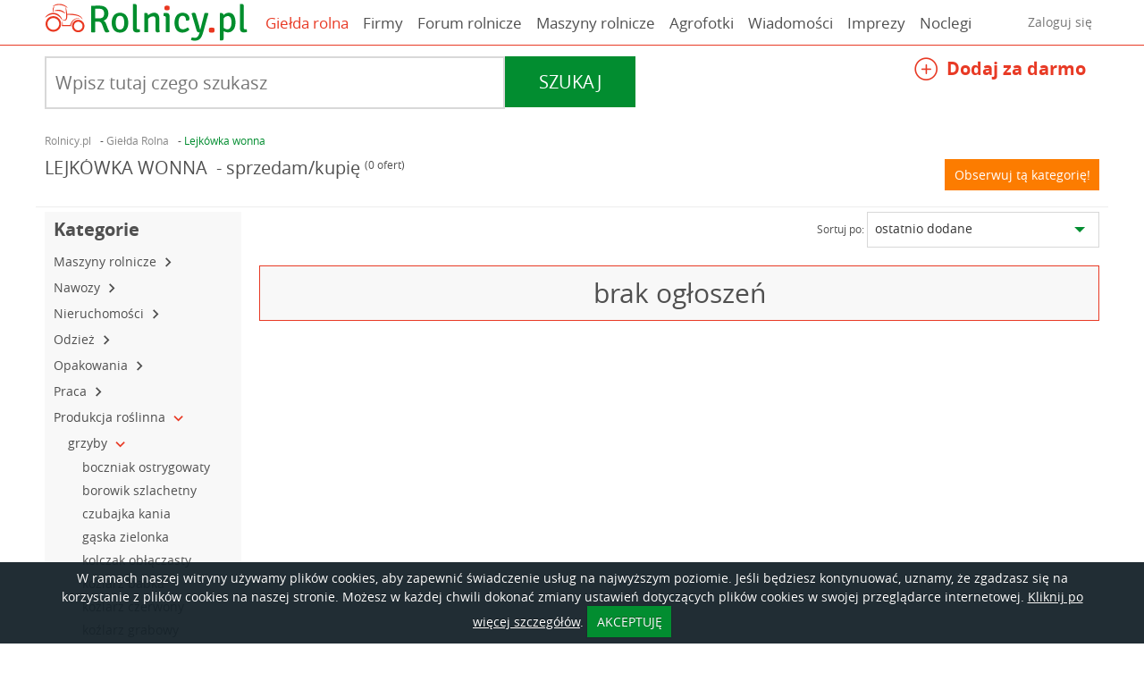

--- FILE ---
content_type: text/html; charset=UTF-8
request_url: https://www.rolnicy.pl/gielda-rolna/lejkowka_wonna
body_size: 28770
content:
<!DOCTYPE html><html xmlns="http://www.w3.org/1999/xhtml" xml:lang="pl" lang="pl">
    <head>
    <!-- Global site tag (gtag.js) - Google Analytics -->
<script async src="https://www.googletagmanager.com/gtag/js?id=UA-59015778-1"></script>
<script>
    window.dataLayer = window.dataLayer || [];
    function gtag(){dataLayer.push(arguments);}
    gtag('js', new Date());

    gtag('config', 'UA-59015778-1');
</script>    <meta http-equiv="Content-type" content="application/xhtml+xml; charset=UTF-8" />
	<meta name="viewport" content="width=device-width, initial-scale=1.0, maximum-scale=1.0, user-scalable=0" />
    <title>Lejkówka wonna  sprzedam, lejkówka wonna  kupię, cena, ogłoszenia, giełda rolna - Rolnicy.pl</title>    <meta name="keywords" content="lejkówka wonna  sprzedam, kupię lejkówka wonna , giełda rolna, ogłoszenia">
<meta name="description" content="lejkówka wonna  - giełda rolna Rolnicy.pl. Ogłoszenia rolnicze: sprzedam, kupię, zamienię dla kategorii: lejkówka wonna ">    <link href="https&#x3A;&#x2F;&#x2F;www.rolnicy.pl&#x2F;gielda-rolna&#x2F;lejkowka_wonna" rel="canonical">
    <link rel="preconnect" href="https://static.rolnicy.pl">
    <link rel="dns-prefetch" href="https://static.rolnicy.pl">

    <link rel="preload" href="//static.rolnicy.pl/js/rolnicy.min-v3.js" as="script">
    <link rel="preload" href="https://static.rolnicy.pl/css/fonts/rolnicy.woff?988" as="font" type="font/woff" crossorigin="anonymous">
    <link rel="preload" href="https://static.rolnicy.pl/css/fonts/opensans-regular.woff" as="font" type="font/woff" crossorigin="anonymous">
    <link rel="preload" href="https://static.rolnicy.pl/css/fonts/opensans-italic.woff" as="font" type="font/woff" crossorigin="anonymous">
    <link rel="preload" href="https://static.rolnicy.pl/css/fonts/opensans-bold.woff" as="font" type="font/woff" crossorigin="anonymous">

	<link rel="Shortcut icon" href="//static.rolnicy.pl/d/gfx/favicon_rolnicy.ico" type="image/x-icon"/>
	<link rel="stylesheet" href="//static.rolnicy.pl/css/rolnicy-v14.css" type="text/css" />
	<link rel="stylesheet" href="//static.rolnicy.pl/css/style_zewn-v14.css" type="text/css" />
    <script type="text/javascript" src="//static.rolnicy.pl/js/vendor.min-v3.js"></script>
    <script defer type="text/javascript" src="//static.rolnicy.pl/js/rolnicy.min-v3.js"></script>
               
            
</head>    <body>
        	<div class="main-header-wrapper">
    <div class="main-header" style="z-index:10000;">
        <div class="c-container">
            <nav class="clearfix">
                <a href="/" class="main-logo">
                    <img alt="Rolnicy" src="//static.rolnicy.pl/d/gfx/logo-rolnicy.png" width="227" height="42">
                </a>
                <button class="main-nav-toggle js-hamburger-toggle"><i class="icon-hamburger"></i><i class="icon-close"></i></button>
                <ul class="main-nav main-nav-left">
                    <li>
                        <a title="Giełda rolna" href="/gielda-rolna" style="color: #e83a25;">
                            Giełda rolna                        </a>                            
                    </li>
                    <li>
                        <a title="Firmy rolnicze" href="/firmy">
                            Firmy                        </a>                            
                    </li>
                    <li >
                        <a href="/forum" title="Zapytaj na forum rolniczym">
                            Forum rolnicze                        </a>                            
                    </li>
                    <li>
                        <a title="Katalog maszyn rolniczych" href="/maszyny-rolnicze">
                            Maszyny rolnicze                        </a>                            
                    </li>
                    <li>
                        <a href="/agrofotki" title="Zdjęcia rolnicze">
                            Agrofotki                        </a>                            
                    </li>
                    <li>
                        <a href="/newsy" title="Wiadomości">
                            Wiadomości                        </a>
                    </li>
                    <li>
                        <a href="/imprezy" title="Imprezy i wydarzenia rolnicze">
                            Imprezy                        </a>
                    </li>
                    <li>
                        <a href="https://otonoclegi.pl" title="Noclegi">
                            Noclegi                        </a>
                    </li>
                </ul>

                <ul class="main-nav main-nav-right">
                    <li>
                        <div class="main-nav-link-sm"><a href="/auth/login">Zaloguj się</a></div>                    </li>                    
                </ul>
                <script>
                    (function($, document, window, undefined) {
                        $(function() {
                            var dropdown = {
                                items: null,
                                init: function() {
                                    dropdown.items = $('.js-dropdown');
                                    dropdown.items.on('click.dropdown', dropdown.toggle);
                                },
                                open: function($item) {
                                    dropdown.closeAll();
                                    $item.addClass('active');
                                    $(document).on('click.dropdown-open', dropdown.closeAll);
                                },
                                close: function($item) {
                                    $item.removeClass('active');
                                    if (!dropdown.items.children().hasClass('active')) {
                                        $(document).off('click.dropdown-open');
                                    }
                                },
                                toggle: function(e) {
                                    e.stopImmediatePropagation();
                                    var $this = $(this),
                                        $target = $(e.target);
                                    if ($this.hasClass('active')) {
                                        if (!$target.closest('.dropdown').length) {
                                            e.preventDefault();
                                        }
                                        dropdown.close($this);
                                    } else {
                                        e.preventDefault();
                                        dropdown.open($this);
                                    }
                                },
                                closeAll: function(e) {
                                    dropdown.items.each(function() {
                                        var $this = $(this);
                                        if ($this.hasClass('active')) {
                                            dropdown.close($(this));
                                        }
                                    });
                                }
                            };
                            if ($('.js-dropdown').length) {
                                dropdown.init();
                            }
                            var $mainHeader = $( '.main-header' );
                            $( '.js-hamburger-toggle' ).on( 'click.hamburger', function( e ){
                                var $this = $( this );
                                $this.toggleClass( 'is-active' );
                                $mainHeader.toggleClass( 'is-toggled' );
                            });
                        });
                    })(jQuery, document, window);
                </script>
            </nav>
        </div>
    </div>
</div>
    <div id="button-content" class="button-content button-content-add button-content-search">
        
                    <a
    title="Dodaj ogłoszenie"
    href="/gielda-rolna/dodaj/nowe/ogloszenie"
    class="btn-add btn-add-red txt-red bold"
>
    <i class="icon icon-plus"></i>
    Dodaj za darmo        </a>
                <div class="search-box-top ml--0">
        <div class="search-box">
            <form action="" class="form-search form-search-qa" method="POST" novalidate="novalidate" id="gielda-szukaj-form">
                <input type="hidden" name="op_search" value="search">
                <input type="text" class="search-box-input input-lg input-block" placeholder="Wpisz tutaj czego szukasz"  name="search_string" id="gielda-search-string" value="">
                <button type="submit" class="search-box-btn btn btn-md btn-green" id="gielda-szukaj-button">Szukaj</button>
            </form>
        </div>
    </div>

     

    <script type="text/javascript">
        $("#gielda-szukaj-form").validationEngine();
        $("#gielda-search-string").attr('data-prompt-position', 'bottomLeft');
        $("#gielda-search-string").data('promptPosition', 'bottomLeft'); 

        $("#gielda-szukaj-button").click(function(e){
            e.preventDefault();
            if ($("#gielda-search-string").val().length < 3){
                var old_tekst="";
                if (old_tekst.length > 3 && $("#gielda-search-string").val().length == 0)
                {
                    $("#gielda-szukaj-form").submit();
                }
                else
                {
                    $("#gielda-search-string").validationEngine('showPrompt', 'Należy wpisać co najmniej 3 znaki', 'error', 'bottomLeft', true);
                }
            }
            else
                $("#gielda-szukaj-form").submit();
        });    
    </script>
        
          
    </div>
  
<script type="text/javascript">
    $(window).load(function() {
        $( function() {
            var $this = $('.main-header'),
            $wrapper = $this.parent();
            var waypoint = new Waypoint({
                element: $('.main-header'),
                handler: function( dir ) {
                    if ( dir === 'down' ) {
                        $wrapper.css({
                            height: $wrapper.outerHeight()
                        });
                        $this.addClass( 'is-fixed' );
                    } else {
                        //reset height on parent
                        $wrapper.css({
                            height: ''
                        });
                        $this.removeClass( 'is-fixed' );
                    }
                },
                offset: '-100px',
            });
        });
    });
</script>
            		<div class="breadcrumbs outer-breadcrumbs">
				        <ul class="breadcrumb">
                                        <li id="breadcrumb0">
                    <a href="/" title="Rolnicy.pl">
                        <span>Rolnicy.pl</span>
                    </a>
                </li>
                                    -
                                                            <li id="breadcrumb1">
                    <a href="/gielda-rolna" title="Giełda Rolna">
                        <span>Giełda Rolna</span>
                    </a>
                </li>
                                    -
                                                            <li id="breadcrumb2">
                    <a href="/gielda-rolna/lejkowka_wonna" title="Lejkówka wonna ">
                        <span>Lejkówka wonna </span>
                    </a>
                </li>
                                                    </ul>
        <script type="application/ld+json">
            {
                "@context": "http://schema.org",
                "@type": "BreadcrumbList",
                "itemListElement":
                [
                                                            {
                        "@type": "ListItem",
                        "position": "1",
                        "item":
                        {
                            "@id": "/",
                            "name": "Rolnicy.pl"
                        }
                    },                                                            {
                        "@type": "ListItem",
                        "position": "2",
                        "item":
                        {
                            "@id": "/gielda-rolna",
                            "name": "Giełda Rolna"
                        }
                    },                                                            {
                        "@type": "ListItem",
                        "position": "3",
                        "item":
                        {
                            "@id": "/gielda-rolna/lejkowka_wonna",
                            "name": "Lejkówka wonna "
                        }
                    }                                                        ]
            }
        </script>
    		</div>
        <div id="search_results">
<div class="main-title clearfix">

        
        <div class="split split-md">
            <div class="split-left">
                <div class="split split-md">
                    <h1 class="split-left naglowek-sm">
                        LEJKÓWKA WONNA  - sprzedam/kupię&nbsp;
                    </h1>
                    <span class="table-cell" style="padding-bottom: 10px;vertical-align: bottom;">
                        (0 ofert)
                    </span>
                </div>
            </div>

        <a class="btn btn-orange btn-sm mb-xs tnone icon-watch-1" id="obserwuj-kategorie">Obserwuj tą kategorię!</a>

        </div>

	<div class="listing">
		<span class="opis-kategorii">
            		</span>
			</div>


</div>

 <form id="wyszukiwarka-l" method="get">

<div id="content" class="clearfix">
<div id="left-col">
    <div class="category-list">
            <h2 class="bold">
            Kategorie        </h2>
                        <ul class="category-nav js-category-nav" id="kat-0">
                <li class="has-subnav" id="kat-350"><div class="category-nav-toggle"><a href="/gielda-rolna/maszyny_rolnicze" title="Maszyny rolnicze">Maszyny rolnicze&nbsp;</a>&nbsp;<i class="icon icon-arrow-right-2"></i></div><ul class="subcategory-nav"><li id="kat-1241"><a href="/gielda-rolna/agregat_pradotworczy" title="agregat prądotwórczy">agregat prądotwórczy&nbsp;</a></li><li id="kat-1247"><a href="/gielda-rolna/brykieciarka" title="brykieciarka">brykieciarka&nbsp;</a></li><li id="kat-1226"><a href="/gielda-rolna/chwastownik" title="chwastownik">chwastownik&nbsp;</a></li><li class="has-subnav" id="kat-351"><div class="category-nav-toggle"><a href="/gielda-rolna/ciagniki" title="ciągniki">ciągniki&nbsp;</a>&nbsp;<i class="icon icon-arrow-right-2"></i></div><ul class="subcategory-nav"><li id="kat-403"><a href="/gielda-rolna/ciagniki_gasienicowe" title="ciągniki gąsienicowe">ciągniki gąsienicowe&nbsp;</a></li><li id="kat-402"><a href="/gielda-rolna/ciagniki_kolowe" title="ciągniki kołowe">ciągniki kołowe&nbsp;</a></li></ul><li id="kat-1167"><a href="/gielda-rolna/czesci_do_maszyn_osprzet" title="części do maszyn, osprzęt">części do maszyn, osprzęt&nbsp;</a></li><li id="kat-356"><a href="/gielda-rolna/glebogryzarki" title="glebogryzarki">glebogryzarki&nbsp;</a></li><li id="kat-1184"><a href="/gielda-rolna/glebosz" title="głębosz">głębosz&nbsp;</a></li><li class="has-subnav" id="kat-364"><div class="category-nav-toggle"><a href="/gielda-rolna/kombajny_i_maszyny_do_zbioru" title="kombajny i maszyny do zbioru">kombajny i maszyny do zbioru&nbsp;</a>&nbsp;<i class="icon icon-arrow-right-2"></i></div><ul class="subcategory-nav"><li class="has-subnav" id="kat-368"><div class="category-nav-toggle"><a href="/gielda-rolna/kombajny_do_zbioru_burakow" title="kombajny do zbioru buraków">kombajny do zbioru buraków&nbsp;</a>&nbsp;<i class="icon icon-arrow-right-2"></i></div><ul class="subcategory-nav"><li id="kat-443"><a href="/gielda-rolna/kombajny_do_zbioru_burakow_samojezdne" title="kombajny do zbioru buraków samojezdne">kombajny do zbioru buraków samojezdne&nbsp;</a></li><li id="kat-442"><a href="/gielda-rolna/kombajny_do_zbioru_burakow_zaczepiane" title="kombajny do zbioru buraków zaczepiane">kombajny do zbioru buraków zaczepiane&nbsp;</a></li></ul><li id="kat-370"><a href="/gielda-rolna/kombajny_do_zbioru_malin" title="kombajny do zbioru malin">kombajny do zbioru malin&nbsp;</a></li><li id="kat-366"><a href="/gielda-rolna/kombajny_do_zbioru_owocow_jagodowych" title="kombajny do zbioru owoców jagodowych">kombajny do zbioru owoców jagodowych&nbsp;</a></li><li id="kat-371"><a href="/gielda-rolna/kombajny_do_zbioru_porzeczki" title="kombajny do zbioru porzeczki">kombajny do zbioru porzeczki&nbsp;</a></li><li id="kat-367"><a href="/gielda-rolna/kombajny_do_zbioru_warzyw" title="kombajny do zbioru warzyw">kombajny do zbioru warzyw&nbsp;</a></li><li id="kat-369"><a href="/gielda-rolna/kombajny_do_ziemniakow" title="kombajny do ziemniaków">kombajny do ziemniaków&nbsp;</a></li><li id="kat-365"><a href="/gielda-rolna/kombajny_zbozowe" title="kombajny zbożowe">kombajny zbożowe&nbsp;</a></li></ul><li id="kat-1171"><a href="/gielda-rolna/koparka" title="koparka">koparka&nbsp;</a></li><li id="kat-1173"><a href="/gielda-rolna/koparko-ladowarka" title="koparko-ładowarka">koparko-ładowarka&nbsp;</a></li><li id="kat-357"><a href="/gielda-rolna/kultywatory" title="kultywatory">kultywatory&nbsp;</a></li><li class="has-subnav" id="kat-378"><div class="category-nav-toggle"><a href="/gielda-rolna/maszyny_do_przetwarzania_zbiorow" title="maszyny do przetwarzania zbiorów">maszyny do przetwarzania zbiorów&nbsp;</a>&nbsp;<i class="icon icon-arrow-right-2"></i></div><ul class="subcategory-nav"><li id="kat-396"><a href="/gielda-rolna/chwytak_bel" title="chwytak bel">chwytak bel&nbsp;</a></li><li id="kat-389"><a href="/gielda-rolna/dmuchawy_do_zboza" title="dmuchawy do zboża">dmuchawy do zboża&nbsp;</a></li><li id="kat-400"><a href="/gielda-rolna/foliarka" title="foliarka">foliarka&nbsp;</a></li><li id="kat-1232"><a href="/gielda-rolna/gniotownik" title="gniotownik">gniotownik&nbsp;</a></li><li id="kat-381"><a href="/gielda-rolna/kosiarka" title="kosiarka">kosiarka&nbsp;</a></li><li id="kat-392"><a href="/gielda-rolna/myjki_do_warzyw" title="myjki do warzyw">myjki do warzyw&nbsp;</a></li><li id="kat-401"><a href="/gielda-rolna/mlyn_bijakowy" title="młyn bijakowy">młyn bijakowy&nbsp;</a></li><li id="kat-398"><a href="/gielda-rolna/oczyszczarka" title="oczyszczarka">oczyszczarka&nbsp;</a></li><li id="kat-383"><a href="/gielda-rolna/owijarka_do_bel" title="owijarka do bel">owijarka do bel&nbsp;</a></li><li id="kat-395"><a href="/gielda-rolna/pryzmownik" title="pryzmownik">pryzmownik&nbsp;</a></li><li id="kat-1195"><a href="/gielda-rolna/przenosnik_pneumatyczny" title="przenośnik pneumatyczny">przenośnik pneumatyczny&nbsp;</a></li><li id="kat-382"><a href="/gielda-rolna/przenosnik_slimakowy" title="przenośnik ślimakowy">przenośnik ślimakowy&nbsp;</a></li><li id="kat-379"><a href="/gielda-rolna/przetrzasacz_karuzelowy" title="przetrząsacz karuzelowy">przetrząsacz karuzelowy&nbsp;</a></li><li id="kat-380"><a href="/gielda-rolna/przetrzasarka_tasmowa" title="przetrząsarka taśmowa">przetrząsarka taśmowa&nbsp;</a></li><li id="kat-384"><a href="/gielda-rolna/rozdrabniacz_slomy" title="rozdrabniacz słomy">rozdrabniacz słomy&nbsp;</a></li><li id="kat-385"><a href="/gielda-rolna/sortownik_do_ziemniakow" title="sortownik do ziemniaków">sortownik do ziemniaków&nbsp;</a></li><li id="kat-391"><a href="/gielda-rolna/sortowniki" title="sortowniki">sortowniki&nbsp;</a></li><li class="has-subnav" id="kat-386"><div class="category-nav-toggle"><a href="/gielda-rolna/suszarnie" title="suszarnie">suszarnie&nbsp;</a>&nbsp;<i class="icon icon-arrow-right-2"></i></div><ul class="subcategory-nav"><li id="kat-435"><a href="/gielda-rolna/suszarnie_do_nasion_i_zboz" title="suszarnie do nasion i zbóż">suszarnie do nasion i zbóż&nbsp;</a></li><li id="kat-434"><a href="/gielda-rolna/suszarnie_do_warzyw_i_owocow" title="suszarnie do warzyw i owoców">suszarnie do warzyw i owoców&nbsp;</a></li><li id="kat-433"><a href="/gielda-rolna/suszarnie_do_zielonek" title="suszarnie do zielonek">suszarnie do zielonek&nbsp;</a></li></ul><li id="kat-387"><a href="/gielda-rolna/tasmociagi" title="taśmociągi">taśmociągi&nbsp;</a></li><li id="kat-388"><a href="/gielda-rolna/waga_magazynowa" title="waga magazynowa">waga magazynowa&nbsp;</a></li><li id="kat-397"><a href="/gielda-rolna/wagoworkownica" title="wagoworkownica">wagoworkownica&nbsp;</a></li><li id="kat-393"><a href="/gielda-rolna/wozy_paszowe" title="wozy paszowe">wozy paszowe&nbsp;</a></li><li id="kat-399"><a href="/gielda-rolna/wycinak_do_kiszonki" title="wycinak do kiszonki">wycinak do kiszonki&nbsp;</a></li><li id="kat-394"><a href="/gielda-rolna/zgniatacz_ziarna" title="zgniatacz ziarna">zgniatacz ziarna&nbsp;</a></li><li id="kat-390"><a href="/gielda-rolna/zgrabiarka" title="zgrabiarka">zgrabiarka&nbsp;</a></li><li id="kat-1219"><a href="/gielda-rolna/srutownik" title="śrutownik">śrutownik&nbsp;</a></li><li id="kat-1197"><a href="/gielda-rolna/zmijka" title="żmijka">żmijka&nbsp;</a></li></ul><li class="has-subnav" id="kat-372"><div class="category-nav-toggle"><a href="/gielda-rolna/maszyny_do_zbioru_roslin" title="maszyny do zbioru roślin">maszyny do zbioru roślin&nbsp;</a>&nbsp;<i class="icon icon-arrow-right-2"></i></div><ul class="subcategory-nav"><li id="kat-374"><a href="/gielda-rolna/kopaczki" title="kopaczki">kopaczki&nbsp;</a></li><li class="has-subnav" id="kat-375"><div class="category-nav-toggle"><a href="/gielda-rolna/prasy" title="prasy">prasy&nbsp;</a>&nbsp;<i class="icon icon-arrow-right-2"></i></div><ul class="subcategory-nav"><li id="kat-431"><a href="/gielda-rolna/prasy_kostkujace" title="prasy kostkujące">prasy kostkujące&nbsp;</a></li><li id="kat-432"><a href="/gielda-rolna/prasy_zwijajace" title="prasy zwijające">prasy zwijające&nbsp;</a></li></ul><li id="kat-376"><a href="/gielda-rolna/sieczkarnie" title="sieczkarnie">sieczkarnie&nbsp;</a></li><li id="kat-373"><a href="/gielda-rolna/ladowaczki" title="ładowaczki">ładowaczki&nbsp;</a></li></ul><li class="has-subnav" id="kat-404"><div class="category-nav-toggle"><a href="/gielda-rolna/maszyny_uprawowe" title="maszyny uprawowe">maszyny uprawowe&nbsp;</a>&nbsp;<i class="icon icon-arrow-right-2"></i></div><ul class="subcategory-nav"><li id="kat-1202"><a href="/gielda-rolna/agregat_formujaco-pielegnacyjny" title="agregat formująco-pielęgnacyjny">agregat formująco-pielęgnacyjny&nbsp;</a></li><li id="kat-1233"><a href="/gielda-rolna/agregat_scierniskowy" title="agregat ścierniskowy">agregat ścierniskowy&nbsp;</a></li><li class="has-subnav" id="kat-405"><div class="category-nav-toggle"><a href="/gielda-rolna/agregaty_uprawowe" title="agregaty uprawowe">agregaty uprawowe&nbsp;</a>&nbsp;<i class="icon icon-arrow-right-2"></i></div><ul class="subcategory-nav"><li id="kat-1194"><a href="/gielda-rolna/agregat_talerzowy" title="agregat talerzowy">agregat talerzowy&nbsp;</a></li><li class="has-subnav" id="kat-409"><div class="category-nav-toggle"><a href="/gielda-rolna/agregaty_uprawowe_aktywne" title="agregaty uprawowe aktywne">agregaty uprawowe aktywne&nbsp;</a>&nbsp;<i class="icon icon-arrow-right-2"></i></div><ul class="subcategory-nav"><li id="kat-1174"><a href="/gielda-rolna/agregat_orkowo-podorywkowy" title="agregat orkowo-podorywkowy">agregat orkowo-podorywkowy&nbsp;</a></li><li id="kat-1203"><a href="/gielda-rolna/agregat_podorywkowy" title="agregat podorywkowy">agregat podorywkowy&nbsp;</a></li><li id="kat-1156"><a href="/gielda-rolna/agregat_uprawowo_siewny" title="agregat uprawowo siewny">agregat uprawowo siewny&nbsp;</a></li><li id="kat-1177"><a href="/gielda-rolna/agregat_scierniskowy_podorywkowy" title="agregat ścierniskowy podorywkowy">agregat ścierniskowy podorywkowy&nbsp;</a></li><li id="kat-414"><a href="/gielda-rolna/brony_obrotowe" title="brony obrotowe">brony obrotowe&nbsp;</a></li><li id="kat-413"><a href="/gielda-rolna/brony_wahadlowe" title="brony wahadłowe">brony wahadłowe&nbsp;</a></li><li id="kat-1181"><a href="/gielda-rolna/pielniko-obsypnik" title="pielniko-obsypnik">pielniko-obsypnik&nbsp;</a></li></ul><li class="has-subnav" id="kat-408"><div class="category-nav-toggle"><a href="/gielda-rolna/agregaty_uprawowe_bierne" title="agregaty uprawowe bierne">agregaty uprawowe bierne&nbsp;</a>&nbsp;<i class="icon icon-arrow-right-2"></i></div><ul class="subcategory-nav"><li id="kat-410"><a href="/gielda-rolna/brony_talerzowe" title="brony talerzowe">brony talerzowe&nbsp;</a></li><li id="kat-411"><a href="/gielda-rolna/kultywatory_przedsiewne" title="kultywatory przedsiewne">kultywatory przedsiewne&nbsp;</a></li><li id="kat-412"><a href="/gielda-rolna/kultywatory_scierniskowe" title="kultywatory ścierniskowe">kultywatory ścierniskowe&nbsp;</a></li></ul></ul><li id="kat-1196"><a href="/gielda-rolna/brona_wirnikowa" title="brona wirnikowa">brona wirnikowa&nbsp;</a></li><li class="has-subnav" id="kat-407"><div class="category-nav-toggle"><a href="/gielda-rolna/opryskiwacze" title="opryskiwacze">opryskiwacze&nbsp;</a>&nbsp;<i class="icon icon-arrow-right-2"></i></div><ul class="subcategory-nav"><li id="kat-415"><a href="/gielda-rolna/opryskiwacze_plecakowe" title="opryskiwacze plecakowe">opryskiwacze plecakowe&nbsp;</a></li><li class="has-subnav" id="kat-420"><div class="category-nav-toggle"><a href="/gielda-rolna/opryskiwacze_polowe" title="opryskiwacze polowe">opryskiwacze polowe&nbsp;</a>&nbsp;<i class="icon icon-arrow-right-2"></i></div><ul class="subcategory-nav"><li id="kat-439"><a href="/gielda-rolna/opryskiwacze_polowe_samojezdne" title="opryskiwacze polowe samojezdne">opryskiwacze polowe samojezdne&nbsp;</a></li><li id="kat-440"><a href="/gielda-rolna/opryskiwacze_polowe_zaczepiane" title="opryskiwacze polowe zaczepiane">opryskiwacze polowe zaczepiane&nbsp;</a></li><li id="kat-441"><a href="/gielda-rolna/opryskiwacze_polowe_zawieszane" title="opryskiwacze polowe zawieszane">opryskiwacze polowe zawieszane&nbsp;</a></li></ul><li id="kat-436"><a href="/gielda-rolna/opryskiwacze_reczne" title="opryskiwacze ręczne">opryskiwacze ręczne&nbsp;</a></li><li class="has-subnav" id="kat-419"><div class="category-nav-toggle"><a href="/gielda-rolna/opryskiwacze_sadownicze" title="opryskiwacze sadownicze">opryskiwacze sadownicze&nbsp;</a>&nbsp;<i class="icon icon-arrow-right-2"></i></div><ul class="subcategory-nav"><li id="kat-438"><a href="/gielda-rolna/opryskiwacze_sadownicze_zaczepiane" title="opryskiwacze sadownicze zaczepiane">opryskiwacze sadownicze zaczepiane&nbsp;</a></li><li id="kat-437"><a href="/gielda-rolna/opryskiwacze_sadownicze_zawieszane" title="opryskiwacze sadownicze zawieszane">opryskiwacze sadownicze zawieszane&nbsp;</a></li></ul></ul><li id="kat-406"><a href="/gielda-rolna/plugi" title="pługi">pługi&nbsp;</a></li></ul><li id="kat-1223"><a href="/gielda-rolna/odsniezarki" title="odśnieżarki">odśnieżarki&nbsp;</a></li><li id="kat-1228"><a href="/gielda-rolna/paleciarka" title="paleciarka">paleciarka&nbsp;</a></li><li id="kat-1248"><a href="/gielda-rolna/peleciarka" title="peleciarka">peleciarka&nbsp;</a></li><li id="kat-1172"><a href="/gielda-rolna/podnosnik" title="podnośnik">podnośnik&nbsp;</a></li><li id="kat-1200"><a href="/gielda-rolna/posypywarka" title="posypywarka">posypywarka&nbsp;</a></li><li class="has-subnav" id="kat-358"><div class="category-nav-toggle"><a href="/gielda-rolna/przyczepy" title="przyczepy">przyczepy&nbsp;</a>&nbsp;<i class="icon icon-arrow-right-2"></i></div><ul class="subcategory-nav"><li id="kat-363"><a href="/gielda-rolna/przyczepy_kiprujace" title="przyczepy kiprujące">przyczepy kiprujące&nbsp;</a></li><li id="kat-1266"><a href="/gielda-rolna/przyczepy_lesne" title="przyczepy leśne">przyczepy leśne&nbsp;</a></li><li id="kat-362"><a href="/gielda-rolna/przyczepy_ogrodnicze" title="przyczepy ogrodnicze">przyczepy ogrodnicze&nbsp;</a></li><li id="kat-1267"><a href="/gielda-rolna/przyczepy_platformowe" title="przyczepy platformowe">przyczepy platformowe&nbsp;</a></li><li id="kat-359"><a href="/gielda-rolna/przyczepy_przeladowcze" title="przyczepy przeładowcze">przyczepy przeładowcze&nbsp;</a></li><li id="kat-361"><a href="/gielda-rolna/przyczepy_samozaladowcze" title="przyczepy samozaładowcze">przyczepy samozaładowcze&nbsp;</a></li><li id="kat-360"><a href="/gielda-rolna/przyczepy_transportowe" title="przyczepy transportowe">przyczepy transportowe&nbsp;</a></li></ul><li id="kat-1244"><a href="/gielda-rolna/plugi_sniezne" title="pługi śnieżne">pługi śnieżne&nbsp;</a></li><li id="kat-1180"><a href="/gielda-rolna/rozsiewacz_nawozow" title="rozsiewacz nawozów">rozsiewacz nawozów&nbsp;</a></li><li class="has-subnav" id="kat-353"><div class="category-nav-toggle"><a href="/gielda-rolna/sadzarki" title="sadzarki">sadzarki&nbsp;</a>&nbsp;<i class="icon icon-arrow-right-2"></i></div><ul class="subcategory-nav"><li id="kat-1268"><a href="/gielda-rolna/sadzarka_do_czosnku" title="sadzarka do czosnku">sadzarka do czosnku&nbsp;</a></li><li id="kat-427"><a href="/gielda-rolna/sadzarki_do_rozsad" title="sadzarki do rozsad">sadzarki do rozsad&nbsp;</a></li><li id="kat-426"><a href="/gielda-rolna/sadzarki_do_ziemniakow" title="sadzarki do ziemniaków">sadzarki do ziemniaków&nbsp;</a></li></ul><li class="has-subnav" id="kat-354"><div class="category-nav-toggle"><a href="/gielda-rolna/siewniki" title="siewniki">siewniki&nbsp;</a>&nbsp;<i class="icon icon-arrow-right-2"></i></div><ul class="subcategory-nav"><li id="kat-1178"><a href="/gielda-rolna/rozsiewacz_siewnik_poplonu" title="rozsiewacz siewnik poplonu">rozsiewacz siewnik poplonu&nbsp;</a></li><li id="kat-1225"><a href="/gielda-rolna/siewnik_punktowy" title="siewnik punktowy">siewnik punktowy&nbsp;</a></li><li class="has-subnav" id="kat-421"><div class="category-nav-toggle"><a href="/gielda-rolna/siewniki_rzedowe" title="siewniki rzędowe">siewniki rzędowe&nbsp;</a>&nbsp;<i class="icon icon-arrow-right-2"></i></div><ul class="subcategory-nav"><li id="kat-425"><a href="/gielda-rolna/siewniki_do_siewu_bezposredniego" title="siewniki do siewu bezpośredniego">siewniki do siewu bezpośredniego&nbsp;</a></li><li id="kat-423"><a href="/gielda-rolna/siewniki_uniwersalne_mechaniczne" title="siewniki uniwersalne mechaniczne">siewniki uniwersalne mechaniczne&nbsp;</a></li><li id="kat-424"><a href="/gielda-rolna/siewniki_uniwersalne_pneumatyczne" title="siewniki uniwersalne pneumatyczne">siewniki uniwersalne pneumatyczne&nbsp;</a></li></ul><li id="kat-422"><a href="/gielda-rolna/siewniki_specjalistyczne_warzywnicze" title="siewniki specjalistyczne warzywnicze">siewniki specjalistyczne warzywnicze&nbsp;</a></li></ul><li class="has-subnav" id="kat-352"><div class="category-nav-toggle"><a href="/gielda-rolna/systemy_nawadniajace" title="systemy nawadniające">systemy nawadniające&nbsp;</a>&nbsp;<i class="icon icon-arrow-right-2"></i></div><ul class="subcategory-nav"><li id="kat-430"><a href="/gielda-rolna/systemy_nawadniajace_przewozne" title="systemy nawadniające przewoźne">systemy nawadniające przewoźne&nbsp;</a></li><li id="kat-429"><a href="/gielda-rolna/systemy_nawadniajace_stale" title="systemy nawadniające stałe">systemy nawadniające stałe&nbsp;</a></li></ul><li id="kat-355"><a href="/gielda-rolna/waly" title="wały">wały&nbsp;</a></li><li id="kat-1230"><a href="/gielda-rolna/wialnia" title="wialnia">wialnia&nbsp;</a></li><li id="kat-1234"><a href="/gielda-rolna/wybierak_kiszonki" title="wybierak kiszonki">wybierak kiszonki&nbsp;</a></li><li id="kat-1182"><a href="/gielda-rolna/wozki_widlowe" title="wózki widłowe">wózki widłowe&nbsp;</a></li><li id="kat-1192"><a href="/gielda-rolna/wloka" title="włóka">włóka&nbsp;</a></li><li id="kat-1229"><a href="/gielda-rolna/zakiszacz" title="zakiszacz">zakiszacz&nbsp;</a></li><li id="kat-1272"><a href="/gielda-rolna/ladowarka_teleskopowa" title="ładowarka teleskopowa">ładowarka teleskopowa&nbsp;</a></li></ul><li class="has-subnav" id="kat-444"><div class="category-nav-toggle"><a href="/gielda-rolna/nawozy" title="Nawozy">Nawozy&nbsp;</a>&nbsp;<i class="icon icon-arrow-right-2"></i></div><ul class="subcategory-nav"><li class="has-subnav" id="kat-446"><div class="category-nav-toggle"><a href="/gielda-rolna/nawozenie_mineralne" title="nawożenie mineralne">nawożenie mineralne&nbsp;</a>&nbsp;<i class="icon icon-arrow-right-2"></i></div><ul class="subcategory-nav"><li id="kat-1148"><a href="/gielda-rolna/petroplon" title="petroplon">petroplon&nbsp;</a></li><li id="kat-1147"><a href="/gielda-rolna/polidap" title="polidap">polidap&nbsp;</a></li><li id="kat-1144"><a href="/gielda-rolna/polifoska" title="polifoska">polifoska&nbsp;</a></li><li id="kat-1142"><a href="/gielda-rolna/saletra" title="saletra">saletra&nbsp;</a></li><li id="kat-1143"><a href="/gielda-rolna/saletrzak" title="saletrzak">saletrzak&nbsp;</a></li><li id="kat-1217"><a href="/gielda-rolna/siarka" title="siarka">siarka&nbsp;</a></li><li id="kat-1146"><a href="/gielda-rolna/sol_potasowa" title="sól potasowa">sól potasowa&nbsp;</a></li><li id="kat-1151"><a href="/gielda-rolna/wapno" title="wapno">wapno&nbsp;</a></li><li id="kat-1149"><a href="/gielda-rolna/wapno_granukal" title="wapno granukal">wapno granukal&nbsp;</a></li></ul><li class="has-subnav" id="kat-445"><div class="category-nav-toggle"><a href="/gielda-rolna/nawozenie_organiczne" title="nawożenie organiczne">nawożenie organiczne&nbsp;</a>&nbsp;<i class="icon icon-arrow-right-2"></i></div><ul class="subcategory-nav"><li id="kat-1188"><a href="/gielda-rolna/azot_organiczny" title="azot organiczny">azot organiczny&nbsp;</a></li><li id="kat-1145"><a href="/gielda-rolna/mocznik" title="mocznik">mocznik&nbsp;</a></li><li id="kat-1189"><a href="/gielda-rolna/nawoz_plynny_dolistny" title="nawóz płynny dolistny">nawóz płynny dolistny&nbsp;</a></li><li id="kat-1190"><a href="/gielda-rolna/plynny_roztwor_azotu_organicznego" title="płynny roztwór azotu organicznego">płynny roztwór azotu organicznego&nbsp;</a></li></ul><li id="kat-1210"><a href="/gielda-rolna/srodki_ochrony_roslin" title="środki ochrony roślin">środki ochrony roślin&nbsp;</a></li></ul><li class="has-subnav" id="kat-885"><div class="category-nav-toggle"><a href="/gielda-rolna/nieruchomosci" title="Nieruchomości">Nieruchomości&nbsp;</a>&nbsp;<i class="icon icon-arrow-right-2"></i></div><ul class="subcategory-nav"><li id="kat-889"><a href="/gielda-rolna/domy" title="domy">domy&nbsp;</a></li><li id="kat-887"><a href="/gielda-rolna/dzialki_budowlane" title="działki budowlane">działki budowlane&nbsp;</a></li><li id="kat-890"><a href="/gielda-rolna/gospodarstwa" title="gospodarstwa">gospodarstwa&nbsp;</a></li><li id="kat-1274"><a href="/gielda-rolna/grunty_pod_fotowoltaike" title="grunty pod fotowoltaikę">grunty pod fotowoltaikę&nbsp;</a></li><li class="has-subnav" id="kat-886"><div class="category-nav-toggle"><a href="/gielda-rolna/grunty_rolne" title="grunty rolne">grunty rolne&nbsp;</a>&nbsp;<i class="icon icon-arrow-right-2"></i></div><ul class="subcategory-nav"><li id="kat-893"><a href="/gielda-rolna/pastwiska" title="pastwiska">pastwiska&nbsp;</a></li><li id="kat-895"><a href="/gielda-rolna/pola_uprawne" title="pola uprawne">pola uprawne&nbsp;</a></li><li id="kat-894"><a href="/gielda-rolna/stawy" title="stawy">stawy&nbsp;</a></li><li id="kat-892"><a href="/gielda-rolna/laki" title="łąki">łąki&nbsp;</a></li></ul><li id="kat-891"><a href="/gielda-rolna/lasy" title="lasy">lasy&nbsp;</a></li><li id="kat-888"><a href="/gielda-rolna/mieszkania" title="mieszkania">mieszkania&nbsp;</a></li></ul><li class="has-subnav" id="kat-857"><div class="category-nav-toggle"><a href="/gielda-rolna/odziez" title="Odzież">Odzież&nbsp;</a>&nbsp;<i class="icon icon-arrow-right-2"></i></div><ul class="subcategory-nav"><li class="has-subnav" id="kat-871"><div class="category-nav-toggle"><a href="/gielda-rolna/odziez_ochronna_-_art_bhp" title="odzież ochronna / art. bhp">odzież ochronna / art. bhp&nbsp;</a>&nbsp;<i class="icon icon-arrow-right-2"></i></div><ul class="subcategory-nav"><li id="kat-876"><a href="/gielda-rolna/bielizna_termoaktywna" title="bielizna termoaktywna">bielizna termoaktywna&nbsp;</a></li><li id="kat-873"><a href="/gielda-rolna/bluzy_zwykle" title="bluzy zwykłe">bluzy zwykłe&nbsp;</a></li><li id="kat-884"><a href="/gielda-rolna/chemia_gospodarcza_srodki_czystosci" title="chemia gospodarcza, środki czystości">chemia gospodarcza, środki czystości&nbsp;</a></li><li id="kat-877"><a href="/gielda-rolna/czapki_szaliki_paski" title="czapki, szaliki, paski">czapki, szaliki, paski&nbsp;</a></li><li id="kat-1264"><a href="/gielda-rolna/kalosze_wodery" title="kalosze, wodery">kalosze, wodery&nbsp;</a></li><li id="kat-1263"><a href="/gielda-rolna/kombinezony_pszczelarskie" title="kombinezony pszczelarskie">kombinezony pszczelarskie&nbsp;</a></li><li id="kat-872"><a href="/gielda-rolna/koszulki" title="koszulki">koszulki&nbsp;</a></li><li id="kat-875"><a href="/gielda-rolna/obuwie_dla_pilarzy" title="obuwie dla pilarzy">obuwie dla pilarzy&nbsp;</a></li><li id="kat-880"><a href="/gielda-rolna/ochrona_drog_oddechowych" title="ochrona dróg oddechowych">ochrona dróg oddechowych&nbsp;</a></li><li id="kat-882"><a href="/gielda-rolna/ochrona_osobista" title="ochrona osobista">ochrona osobista&nbsp;</a></li><li id="kat-881"><a href="/gielda-rolna/ochrona_wzroku" title="ochrona wzroku">ochrona wzroku&nbsp;</a></li><li id="kat-878"><a href="/gielda-rolna/odziez_przeciwdeszczowa" title="odzież przeciwdeszczowa">odzież przeciwdeszczowa&nbsp;</a></li><li id="kat-1265"><a href="/gielda-rolna/odziez_wodoodporna_sztormiaki" title="odzież wodoodporna, sztormiaki">odzież wodoodporna, sztormiaki&nbsp;</a></li><li id="kat-874"><a href="/gielda-rolna/odziez_zimowa" title="odzież zimowa">odzież zimowa&nbsp;</a></li><li id="kat-883"><a href="/gielda-rolna/rekawice" title="rękawice">rękawice&nbsp;</a></li><li id="kat-879"><a href="/gielda-rolna/skarpety" title="skarpety">skarpety&nbsp;</a></li></ul></ul><li class="has-subnav" id="kat-849"><div class="category-nav-toggle"><a href="/gielda-rolna/opakowania" title="Opakowania">Opakowania&nbsp;</a>&nbsp;<i class="icon icon-arrow-right-2"></i></div><ul class="subcategory-nav"><li id="kat-850"><a href="/gielda-rolna/folia" title="folia">folia&nbsp;</a></li><li id="kat-1208"><a href="/gielda-rolna/klipsownica" title="klipsownica">klipsownica&nbsp;</a></li><li id="kat-852"><a href="/gielda-rolna/palety" title="palety">palety&nbsp;</a></li><li id="kat-851"><a href="/gielda-rolna/papier_-_karton" title="papier / karton">papier / karton&nbsp;</a></li><li id="kat-1207"><a href="/gielda-rolna/reklamowki" title="reklamówki">reklamówki&nbsp;</a></li><li id="kat-856"><a href="/gielda-rolna/rozne_opakowania" title="różne opakowania">różne opakowania&nbsp;</a></li><li id="kat-853"><a href="/gielda-rolna/skrzynie" title="skrzynie">skrzynie&nbsp;</a></li><li id="kat-854"><a href="/gielda-rolna/skrzyniopalety" title="skrzyniopalety">skrzyniopalety&nbsp;</a></li><li id="kat-1193"><a href="/gielda-rolna/tacki_plastikowe" title="tacki plastikowe">tacki plastikowe&nbsp;</a></li><li id="kat-855"><a href="/gielda-rolna/worki" title="worki">worki&nbsp;</a></li></ul><li class="has-subnav" id="kat-726"><div class="category-nav-toggle"><a href="/gielda-rolna/praca" title="Praca">Praca&nbsp;</a>&nbsp;<i class="icon icon-arrow-right-2"></i></div><ul class="subcategory-nav"><li id="kat-1134"><a href="/gielda-rolna/chlewmistrz" title="chlewmistrz">chlewmistrz&nbsp;</a></li><li id="kat-1135"><a href="/gielda-rolna/drwal" title="drwal">drwal&nbsp;</a></li><li id="kat-1116"><a href="/gielda-rolna/hodowca_zwierzat" title="hodowca zwierząt">hodowca zwierząt&nbsp;</a></li><li id="kat-1141"><a href="/gielda-rolna/inne" title="inne">inne&nbsp;</a></li><li id="kat-1117"><a href="/gielda-rolna/inspektor_ochrony_rybolowstwa" title="inspektor ochrony rybołówstwa">inspektor ochrony rybołówstwa&nbsp;</a></li><li id="kat-1118"><a href="/gielda-rolna/inspektor_ochrony_srodowiska" title="inspektor ochrony środowiska">inspektor ochrony środowiska&nbsp;</a></li><li id="kat-1119"><a href="/gielda-rolna/lesniczy" title="leśniczy">leśniczy&nbsp;</a></li><li id="kat-1120"><a href="/gielda-rolna/ogrodnik" title="ogrodnik">ogrodnik&nbsp;</a></li><li id="kat-1121"><a href="/gielda-rolna/operator_maszyn" title="operator maszyn">operator maszyn&nbsp;</a></li><li id="kat-1122"><a href="/gielda-rolna/pielegniarz_drzew" title="pielęgniarz drzew">pielęgniarz drzew&nbsp;</a></li><li id="kat-1136"><a href="/gielda-rolna/pilarz" title="pilarz">pilarz&nbsp;</a></li><li id="kat-1132"><a href="/gielda-rolna/pracownik_fizyczny" title="pracownik fizyczny">pracownik fizyczny&nbsp;</a></li><li id="kat-1131"><a href="/gielda-rolna/pracownik_szklarni" title="pracownik szklarni">pracownik szklarni&nbsp;</a></li><li id="kat-1138"><a href="/gielda-rolna/przy_obieraniu_cebuli" title="przy obieraniu cebuli">przy obieraniu cebuli&nbsp;</a></li><li id="kat-1123"><a href="/gielda-rolna/pszczelarz" title="pszczelarz">pszczelarz&nbsp;</a></li><li id="kat-1125"><a href="/gielda-rolna/rolnik" title="rolnik">rolnik&nbsp;</a></li><li id="kat-1124"><a href="/gielda-rolna/sekser" title="sekser">sekser&nbsp;</a></li><li id="kat-1126"><a href="/gielda-rolna/specjalista_ds_ochrony_srodowiska" title="specjalista ds. ochrony środowiska">specjalista ds. ochrony środowiska&nbsp;</a></li><li id="kat-1137"><a href="/gielda-rolna/stajenny" title="stajenny">stajenny&nbsp;</a></li><li id="kat-1127"><a href="/gielda-rolna/technik_agrobiznesu" title="technik agrobiznesu">technik agrobiznesu&nbsp;</a></li><li id="kat-1133"><a href="/gielda-rolna/technik_pomiarowy" title="technik pomiarowy">technik pomiarowy&nbsp;</a></li><li id="kat-1130"><a href="/gielda-rolna/traktorzysta" title="traktorzysta">traktorzysta&nbsp;</a></li><li id="kat-1128"><a href="/gielda-rolna/weterynarz" title="weterynarz">weterynarz&nbsp;</a></li><li id="kat-1139"><a href="/gielda-rolna/zbieranie_owocow" title="zbieranie owoców">zbieranie owoców&nbsp;</a></li><li id="kat-1140"><a href="/gielda-rolna/zbieranie_warzyw" title="zbieranie warzyw">zbieranie warzyw&nbsp;</a></li><li id="kat-1129"><a href="/gielda-rolna/zootechnik" title="zootechnik">zootechnik&nbsp;</a></li></ul><li class="has-subnav" id="kat-451"><div class="category-nav-toggle"><a href="/gielda-rolna/produkcja_roslinna" title="Produkcja roślinna">Produkcja roślinna&nbsp;</a>&nbsp;<i class="icon icon-arrow-right-2"></i></div><ul class="subcategory-nav"><li class="has-subnav" id="kat-459"><div class="category-nav-toggle"><a href="/gielda-rolna/grzyby" title="grzyby">grzyby&nbsp;</a>&nbsp;<i class="icon icon-arrow-right-2"></i></div><ul class="subcategory-nav"><li id="kat-507"><a href="/gielda-rolna/boczniak_ostrygowaty" title="boczniak ostrygowaty ">boczniak ostrygowaty &nbsp;</a></li><li id="kat-476"><a href="/gielda-rolna/borowik_szlachetny" title="borowik szlachetny ">borowik szlachetny &nbsp;</a></li><li id="kat-490"><a href="/gielda-rolna/czubajka_kania" title="czubajka kania">czubajka kania&nbsp;</a></li><li id="kat-491"><a href="/gielda-rolna/gaska_zielonka" title="gąska zielonka ">gąska zielonka &nbsp;</a></li><li id="kat-492"><a href="/gielda-rolna/kolczak_oblaczasty" title="kolczak obłączasty ">kolczak obłączasty &nbsp;</a></li><li id="kat-477"><a href="/gielda-rolna/kozlarz_babka" title="koźlarz babka ">koźlarz babka &nbsp;</a></li><li id="kat-479"><a href="/gielda-rolna/kozlarz_czerwony" title="koźlarz czerwony">koźlarz czerwony&nbsp;</a></li><li id="kat-478"><a href="/gielda-rolna/kozlarz_grabowy" title="koźlarz grabowy ">koźlarz grabowy &nbsp;</a></li><li id="kat-493"><a href="/gielda-rolna/lejkowiec_dety" title="lejkowiec dęty">lejkowiec dęty&nbsp;</a></li><li id="kat-494"><a href="/gielda-rolna/lejkowka_wonna" title="lejkówka wonna "><strong>lejkówka wonna &nbsp;</strong></a></li><li id="kat-480"><a href="/gielda-rolna/maslak_pstry" title="maślak pstry ">maślak pstry &nbsp;</a></li><li id="kat-481"><a href="/gielda-rolna/maslak_sitarz" title="maślak sitarz ">maślak sitarz &nbsp;</a></li><li id="kat-482"><a href="/gielda-rolna/maslak_ziarnisty" title="maślak ziarnisty ">maślak ziarnisty &nbsp;</a></li><li id="kat-483"><a href="/gielda-rolna/maslak_zwyczajny" title="maślak zwyczajny ">maślak zwyczajny &nbsp;</a></li><li id="kat-484"><a href="/gielda-rolna/maslak_zolty" title="maślak żółty ">maślak żółty &nbsp;</a></li><li id="kat-495"><a href="/gielda-rolna/mleczaj_rydz" title="mleczaj rydz ">mleczaj rydz &nbsp;</a></li><li id="kat-496"><a href="/gielda-rolna/mleczaj_smaczny" title="mleczaj smaczny">mleczaj smaczny&nbsp;</a></li><li id="kat-497"><a href="/gielda-rolna/opienki" title="opieńki ">opieńki &nbsp;</a></li><li id="kat-485"><a href="/gielda-rolna/piaskowiec_kasztanowaty" title="piaskowiec kasztanowaty ">piaskowiec kasztanowaty &nbsp;</a></li><li id="kat-486"><a href="/gielda-rolna/piaskowiec_modrzak" title="piaskowiec modrzak ">piaskowiec modrzak &nbsp;</a></li><li id="kat-498"><a href="/gielda-rolna/pieczarka_dwuzarodnikowa" title="pieczarka dwuzarodnikowa ">pieczarka dwuzarodnikowa &nbsp;</a></li><li id="kat-499"><a href="/gielda-rolna/pieczarka_lsniaca" title="pieczarka lśniąca ">pieczarka lśniąca &nbsp;</a></li><li id="kat-500"><a href="/gielda-rolna/pieczarka_ogrodowa" title="pieczarka ogrodowa ">pieczarka ogrodowa &nbsp;</a></li><li id="kat-501"><a href="/gielda-rolna/pieczarka_polna" title="pieczarka polna ">pieczarka polna &nbsp;</a></li><li id="kat-502"><a href="/gielda-rolna/pieczarka_szlachetna" title="pieczarka szlachetna ">pieczarka szlachetna &nbsp;</a></li><li id="kat-503"><a href="/gielda-rolna/pieczarka_zaroslowa" title="pieczarka zaroślowa ">pieczarka zaroślowa &nbsp;</a></li><li id="kat-504"><a href="/gielda-rolna/pieprznik_jadalnykurka_" title="pieprznik jadalny (kurka) ">pieprznik jadalny (kurka) &nbsp;</a></li><li id="kat-511"><a href="/gielda-rolna/pochwiak_pochwiasty" title="pochwiak pochwiasty ">pochwiak pochwiasty &nbsp;</a></li><li id="kat-487"><a href="/gielda-rolna/podgrzybek_brunatny" title="podgrzybek brunatny ">podgrzybek brunatny &nbsp;</a></li><li id="kat-488"><a href="/gielda-rolna/podgrzybek_zajaczek" title="podgrzybek zajączek ">podgrzybek zajączek &nbsp;</a></li><li id="kat-489"><a href="/gielda-rolna/podgrzybek_zlotawy" title="podgrzybek złotawy ">podgrzybek złotawy &nbsp;</a></li><li id="kat-505"><a href="/gielda-rolna/plachetka_kolpakowata" title="płachetka kołpakowata ">płachetka kołpakowata &nbsp;</a></li><li id="kat-514"><a href="/gielda-rolna/trufla_czarnozarodnikowa" title="trufla czarnozarodnikowa ">trufla czarnozarodnikowa &nbsp;</a></li><li id="kat-512"><a href="/gielda-rolna/trufla_letnia" title="trufla letnia ">trufla letnia &nbsp;</a></li><li id="kat-513"><a href="/gielda-rolna/trufla_zimowa" title="trufla zimowa ">trufla zimowa &nbsp;</a></li><li id="kat-515"><a href="/gielda-rolna/trzesak_morszczynowaty" title="trzęsak morszczynowaty ">trzęsak morszczynowaty &nbsp;</a></li><li id="kat-508"><a href="/gielda-rolna/twardziak_shii_take" title="twardziak (Shii-take) ">twardziak (Shii-take) &nbsp;</a></li><li id="kat-506"><a href="/gielda-rolna/twardzioszek_przydrozny" title="twardzioszek przydrożny ">twardzioszek przydrożny &nbsp;</a></li><li id="kat-516"><a href="/gielda-rolna/ucho_bzowe" title="ucho bzowe ">ucho bzowe &nbsp;</a></li><li id="kat-517"><a href="/gielda-rolna/uszak_gestowlosy" title="uszak gęstowłosy">uszak gęstowłosy&nbsp;</a></li><li id="kat-509"><a href="/gielda-rolna/luskwiak_nameko" title="łuskwiak nameko ">łuskwiak nameko &nbsp;</a></li><li id="kat-510"><a href="/gielda-rolna/luszczak_zmienny" title="łuszczak zmienny ">łuszczak zmienny &nbsp;</a></li></ul><li class="has-subnav" id="kat-460"><div class="category-nav-toggle"><a href="/gielda-rolna/ogrodnictwo" title="ogrodnictwo">ogrodnictwo&nbsp;</a>&nbsp;<i class="icon icon-arrow-right-2"></i></div><ul class="subcategory-nav"><li id="kat-1271"><a href="/gielda-rolna/kompostownik" title="kompostownik">kompostownik&nbsp;</a></li><li id="kat-470"><a href="/gielda-rolna/krzewy_ozdobne" title="krzewy ozdobne">krzewy ozdobne&nbsp;</a></li><li id="kat-471"><a href="/gielda-rolna/kwiaty" title="kwiaty">kwiaty&nbsp;</a></li><li id="kat-472"><a href="/gielda-rolna/nasiona" title="nasiona">nasiona&nbsp;</a></li><li id="kat-473"><a href="/gielda-rolna/nasiona_traw" title="nasiona traw">nasiona traw&nbsp;</a></li><li id="kat-475"><a href="/gielda-rolna/rozne_ogrodnictwo" title="różne ogrodnictwo">różne ogrodnictwo&nbsp;</a></li><li id="kat-1256"><a href="/gielda-rolna/sadzonki" title="sadzonki">sadzonki&nbsp;</a></li><li id="kat-474"><a href="/gielda-rolna/szkolkarstwo" title="szkółkarstwo">szkółkarstwo&nbsp;</a></li><li id="kat-1253"><a href="/gielda-rolna/trawa_z_rolki" title="trawa z rolki">trawa z rolki&nbsp;</a></li><li id="kat-1269"><a href="/gielda-rolna/ziemie_ogrodowe" title="ziemie ogrodowe">ziemie ogrodowe&nbsp;</a></li></ul><li class="has-subnav" id="kat-453"><div class="category-nav-toggle"><a href="/gielda-rolna/owoce" title="owoce">owoce&nbsp;</a>&nbsp;<i class="icon icon-arrow-right-2"></i></div><ul class="subcategory-nav"><li id="kat-567"><a href="/gielda-rolna/agrest" title="agrest ">agrest &nbsp;</a></li><li id="kat-568"><a href="/gielda-rolna/ananas" title="ananas">ananas&nbsp;</a></li><li id="kat-569"><a href="/gielda-rolna/arbuz" title="arbuz">arbuz&nbsp;</a></li><li id="kat-1236"><a href="/gielda-rolna/aronia" title="aronia">aronia&nbsp;</a></li><li id="kat-570"><a href="/gielda-rolna/banan" title="banan">banan&nbsp;</a></li><li id="kat-571"><a href="/gielda-rolna/borowka" title="borówka">borówka&nbsp;</a></li><li id="kat-572"><a href="/gielda-rolna/brzoskwinia" title="brzoskwinia">brzoskwinia&nbsp;</a></li><li id="kat-573"><a href="/gielda-rolna/cytryna" title="cytryna">cytryna&nbsp;</a></li><li id="kat-574"><a href="/gielda-rolna/czeresnia" title="czereśnia">czereśnia&nbsp;</a></li><li id="kat-594"><a href="/gielda-rolna/egzotyczne" title="egzotyczne">egzotyczne&nbsp;</a></li><li id="kat-575"><a href="/gielda-rolna/grejpfrut" title="grejpfrut">grejpfrut&nbsp;</a></li><li id="kat-576"><a href="/gielda-rolna/gruszka" title="gruszka">gruszka&nbsp;</a></li><li id="kat-577"><a href="/gielda-rolna/jablko" title="jabłko">jabłko&nbsp;</a></li><li id="kat-578"><a href="/gielda-rolna/jagoda" title="jagoda">jagoda&nbsp;</a></li><li id="kat-579"><a href="/gielda-rolna/jezyna" title="jeżyna">jeżyna&nbsp;</a></li><li id="kat-580"><a href="/gielda-rolna/kokos" title="kokos">kokos&nbsp;</a></li><li id="kat-581"><a href="/gielda-rolna/malina" title="malina">malina&nbsp;</a></li><li id="kat-582"><a href="/gielda-rolna/mandarynka" title="mandarynka">mandarynka&nbsp;</a></li><li id="kat-583"><a href="/gielda-rolna/melon" title="melon">melon&nbsp;</a></li><li id="kat-584"><a href="/gielda-rolna/morela" title="morela">morela&nbsp;</a></li><li id="kat-1273"><a href="/gielda-rolna/pigwowiec" title="pigwowiec">pigwowiec&nbsp;</a></li><li id="kat-585"><a href="/gielda-rolna/pomarancza" title="pomarańcza">pomarańcza&nbsp;</a></li><li id="kat-587"><a href="/gielda-rolna/porzeczka" title="porzeczka">porzeczka&nbsp;</a></li><li id="kat-586"><a href="/gielda-rolna/poziomka" title="poziomka">poziomka&nbsp;</a></li><li id="kat-588"><a href="/gielda-rolna/renkloda" title="renkloda">renkloda&nbsp;</a></li><li id="kat-590"><a href="/gielda-rolna/truskawka" title="truskawka">truskawka&nbsp;</a></li><li id="kat-591"><a href="/gielda-rolna/winogrono" title="winogrono">winogrono&nbsp;</a></li><li id="kat-592"><a href="/gielda-rolna/wisnia" title="wiśnia">wiśnia&nbsp;</a></li><li id="kat-589"><a href="/gielda-rolna/sliwka" title="śliwka">śliwka&nbsp;</a></li><li id="kat-593"><a href="/gielda-rolna/zurawina" title="żurawina">żurawina&nbsp;</a></li></ul><li class="has-subnav" id="kat-461"><div class="category-nav-toggle"><a href="/gielda-rolna/przetwory" title="przetwory">przetwory&nbsp;</a>&nbsp;<i class="icon icon-arrow-right-2"></i></div><ul class="subcategory-nav"><li id="kat-462"><a href="/gielda-rolna/dzemy" title="dżemy">dżemy&nbsp;</a></li><li id="kat-463"><a href="/gielda-rolna/kwaszonki" title="kwaszonki">kwaszonki&nbsp;</a></li><li id="kat-464"><a href="/gielda-rolna/marynaty" title="marynaty">marynaty&nbsp;</a></li><li id="kat-465"><a href="/gielda-rolna/mrozonki" title="mrożonki">mrożonki&nbsp;</a></li><li id="kat-466"><a href="/gielda-rolna/nabial" title="nabiał">nabiał&nbsp;</a></li><li id="kat-469"><a href="/gielda-rolna/rozne_przetwory" title="różne przetwory">różne przetwory&nbsp;</a></li><li id="kat-467"><a href="/gielda-rolna/soki" title="soki">soki&nbsp;</a></li><li id="kat-468"><a href="/gielda-rolna/suszone_owoce" title="suszone owoce">suszone owoce&nbsp;</a></li></ul><li class="has-subnav" id="kat-457"><div class="category-nav-toggle"><a href="/gielda-rolna/rosliny_motylkowe" title="rośliny motylkowe">rośliny motylkowe&nbsp;</a>&nbsp;<i class="icon icon-arrow-right-2"></i></div><ul class="subcategory-nav"><li id="kat-518"><a href="/gielda-rolna/bobik" title="bobik">bobik&nbsp;</a></li><li id="kat-519"><a href="/gielda-rolna/bob" title="bób">bób&nbsp;</a></li><li id="kat-530"><a href="/gielda-rolna/inne_motylkowe" title="inne motylkowe">inne motylkowe&nbsp;</a></li><li id="kat-521"><a href="/gielda-rolna/koniczyna" title="koniczyna">koniczyna&nbsp;</a></li><li id="kat-522"><a href="/gielda-rolna/lucerna" title="lucerna">lucerna&nbsp;</a></li><li id="kat-524"><a href="/gielda-rolna/nostrzyk" title="nostrzyk">nostrzyk&nbsp;</a></li><li id="kat-525"><a href="/gielda-rolna/peluszka" title="peluszka">peluszka&nbsp;</a></li><li id="kat-526"><a href="/gielda-rolna/seradela" title="seradela">seradela&nbsp;</a></li><li id="kat-527"><a href="/gielda-rolna/soczewica" title="soczewica">soczewica&nbsp;</a></li><li id="kat-529"><a href="/gielda-rolna/wyjka" title="wyjka">wyjka&nbsp;</a></li><li id="kat-523"><a href="/gielda-rolna/lubin" title="łubin">łubin&nbsp;</a></li></ul><li class="has-subnav" id="kat-456"><div class="category-nav-toggle"><a href="/gielda-rolna/rosliny_okopowe_-__wlokniste" title="rośliny okopowe /  włókniste">rośliny okopowe /  włókniste&nbsp;</a>&nbsp;<i class="icon icon-arrow-right-2"></i></div><ul class="subcategory-nav"><li id="kat-540"><a href="/gielda-rolna/bawelna" title="bawełna">bawełna&nbsp;</a></li><li id="kat-535"><a href="/gielda-rolna/brukiew" title="brukiew">brukiew&nbsp;</a></li><li id="kat-532"><a href="/gielda-rolna/burak_cukrowy" title="burak cukrowy">burak cukrowy&nbsp;</a></li><li id="kat-531"><a href="/gielda-rolna/burak_cwiklowy" title="burak ćwikłowy">burak ćwikłowy&nbsp;</a></li><li id="kat-536"><a href="/gielda-rolna/cykoria" title="cykoria">cykoria&nbsp;</a></li><li id="kat-533"><a href="/gielda-rolna/ziemniak" title="ziemniak">ziemniak&nbsp;</a></li></ul><li class="has-subnav" id="kat-455"><div class="category-nav-toggle"><a href="/gielda-rolna/rosliny_oleiste" title="rośliny oleiste">rośliny oleiste&nbsp;</a>&nbsp;<i class="icon icon-arrow-right-2"></i></div><ul class="subcategory-nav"><li id="kat-541"><a href="/gielda-rolna/gorczyca" title="gorczyca">gorczyca&nbsp;</a></li><li id="kat-552"><a href="/gielda-rolna/inne_oleiste" title="inne oleiste">inne oleiste&nbsp;</a></li><li id="kat-542"><a href="/gielda-rolna/konopie" title="konopie">konopie&nbsp;</a></li><li id="kat-543"><a href="/gielda-rolna/len" title="len">len&nbsp;</a></li><li id="kat-544"><a href="/gielda-rolna/mak" title="mak">mak&nbsp;</a></li><li id="kat-545"><a href="/gielda-rolna/makuch_rzepakowy" title="makuch rzepakowy">makuch rzepakowy&nbsp;</a></li><li id="kat-546"><a href="/gielda-rolna/oleje" title="oleje">oleje&nbsp;</a></li><li id="kat-547"><a href="/gielda-rolna/oliwa" title="oliwa">oliwa&nbsp;</a></li><li id="kat-548"><a href="/gielda-rolna/rzepak" title="rzepak">rzepak&nbsp;</a></li><li id="kat-549"><a href="/gielda-rolna/rzepik" title="rzepik">rzepik&nbsp;</a></li><li id="kat-551"><a href="/gielda-rolna/soja" title="soja">soja&nbsp;</a></li><li id="kat-550"><a href="/gielda-rolna/slonecznik" title="słonecznik">słonecznik&nbsp;</a></li></ul><li class="has-subnav" id="kat-452"><div class="category-nav-toggle"><a href="/gielda-rolna/warzywa" title="warzywa">warzywa&nbsp;</a>&nbsp;<i class="icon icon-arrow-right-2"></i></div><ul class="subcategory-nav"><li id="kat-1222"><a href="/gielda-rolna/cebula" title="cebula">cebula&nbsp;</a></li><li id="kat-1153"><a href="/gielda-rolna/czosnek" title="czosnek">czosnek&nbsp;</a></li><li id="kat-595"><a href="/gielda-rolna/fasola_jas" title="fasola jaś">fasola jaś&nbsp;</a></li><li id="kat-596"><a href="/gielda-rolna/fasola_szparagowa" title="fasola szparagowa">fasola szparagowa&nbsp;</a></li><li id="kat-597"><a href="/gielda-rolna/fenkula" title="fenkuła">fenkuła&nbsp;</a></li><li id="kat-598"><a href="/gielda-rolna/groch" title="groch">groch&nbsp;</a></li><li id="kat-599"><a href="/gielda-rolna/groszek" title="groszek">groszek&nbsp;</a></li><li id="kat-601"><a href="/gielda-rolna/jarmuz" title="jarmuż">jarmuż&nbsp;</a></li><li id="kat-609"><a href="/gielda-rolna/kabaczek" title="kabaczek">kabaczek&nbsp;</a></li><li id="kat-602"><a href="/gielda-rolna/kalafior" title="kalafior">kalafior&nbsp;</a></li><li id="kat-603"><a href="/gielda-rolna/kalarepa" title="kalarepa">kalarepa&nbsp;</a></li><li id="kat-604"><a href="/gielda-rolna/kapusta_biala" title="kapusta biała ">kapusta biała &nbsp;</a></li><li id="kat-605"><a href="/gielda-rolna/kapusta_czerwona" title="kapusta czerwona">kapusta czerwona&nbsp;</a></li><li id="kat-606"><a href="/gielda-rolna/kapusta_pekinska" title="kapusta pekińska">kapusta pekińska&nbsp;</a></li><li id="kat-607"><a href="/gielda-rolna/koperek" title="koperek">koperek&nbsp;</a></li><li id="kat-611"><a href="/gielda-rolna/marchew" title="marchew">marchew&nbsp;</a></li><li id="kat-615"><a href="/gielda-rolna/ogorek" title="ogórek">ogórek&nbsp;</a></li><li id="kat-616"><a href="/gielda-rolna/papryka" title="papryka">papryka&nbsp;</a></li><li id="kat-617"><a href="/gielda-rolna/pasternak" title="pasternak">pasternak&nbsp;</a></li><li id="kat-622"><a href="/gielda-rolna/patison" title="patison">patison&nbsp;</a></li><li id="kat-618"><a href="/gielda-rolna/pietruszka" title="pietruszka">pietruszka&nbsp;</a></li><li id="kat-619"><a href="/gielda-rolna/pomidor" title="pomidor">pomidor&nbsp;</a></li><li id="kat-620"><a href="/gielda-rolna/por" title="por">por&nbsp;</a></li><li id="kat-628"><a href="/gielda-rolna/rozmaryn" title="rozmaryn">rozmaryn&nbsp;</a></li><li id="kat-624"><a href="/gielda-rolna/rucola" title="rucola">rucola&nbsp;</a></li><li id="kat-623"><a href="/gielda-rolna/rzepa" title="rzepa">rzepa&nbsp;</a></li><li id="kat-627"><a href="/gielda-rolna/rzezucha" title="rzeżucha">rzeżucha&nbsp;</a></li><li id="kat-625"><a href="/gielda-rolna/rzodkiew" title="rzodkiew">rzodkiew&nbsp;</a></li><li id="kat-626"><a href="/gielda-rolna/rzodkiewka" title="rzodkiewka">rzodkiewka&nbsp;</a></li><li id="kat-629"><a href="/gielda-rolna/salata" title="sałata">sałata&nbsp;</a></li><li id="kat-630"><a href="/gielda-rolna/seler" title="seler">seler&nbsp;</a></li><li id="kat-631"><a href="/gielda-rolna/skorzonera" title="skorzonera">skorzonera&nbsp;</a></li><li id="kat-634"><a href="/gielda-rolna/szczypiorek" title="szczypiorek">szczypiorek&nbsp;</a></li><li id="kat-636"><a href="/gielda-rolna/szparagi" title="szparagi">szparagi&nbsp;</a></li><li id="kat-635"><a href="/gielda-rolna/szpinak" title="szpinak">szpinak&nbsp;</a></li><li id="kat-637"><a href="/gielda-rolna/trybula" title="trybuła">trybuła&nbsp;</a></li></ul><li class="has-subnav" id="kat-454"><div class="category-nav-toggle"><a href="/gielda-rolna/zboza" title="zboża">zboża&nbsp;</a>&nbsp;<i class="icon icon-arrow-right-2"></i></div><ul class="subcategory-nav"><li id="kat-553"><a href="/gielda-rolna/gryka" title="gryka">gryka&nbsp;</a></li><li id="kat-566"><a href="/gielda-rolna/inne_zboza" title="inne zboża">inne zboża&nbsp;</a></li><li id="kat-554"><a href="/gielda-rolna/jeczmien_browarny" title="jęczmień browarny">jęczmień browarny&nbsp;</a></li><li id="kat-555"><a href="/gielda-rolna/jeczmien_paszowy" title="jęczmień paszowy">jęczmień paszowy&nbsp;</a></li><li id="kat-1150"><a href="/gielda-rolna/kukurydza" title="kukurydza">kukurydza&nbsp;</a></li><li id="kat-565"><a href="/gielda-rolna/material_siewny" title="materiał siewny">materiał siewny&nbsp;</a></li><li id="kat-557"><a href="/gielda-rolna/owies" title="owies">owies&nbsp;</a></li><li id="kat-558"><a href="/gielda-rolna/owies_paszowy" title="owies paszowy">owies paszowy&nbsp;</a></li><li id="kat-559"><a href="/gielda-rolna/proso" title="proso">proso&nbsp;</a></li><li id="kat-560"><a href="/gielda-rolna/pszenica_konsumpcyjna" title="pszenica konsumpcyjna">pszenica konsumpcyjna&nbsp;</a></li><li id="kat-561"><a href="/gielda-rolna/pszenica_paszowa" title="pszenica paszowa">pszenica paszowa&nbsp;</a></li><li id="kat-562"><a href="/gielda-rolna/pszenzyto" title="pszenżyto">pszenżyto&nbsp;</a></li><li id="kat-563"><a href="/gielda-rolna/zyto_konsumpcyjne" title="żyto konsumpcyjne">żyto konsumpcyjne&nbsp;</a></li><li id="kat-564"><a href="/gielda-rolna/zyto_paszowe" title="żyto paszowe">żyto paszowe&nbsp;</a></li></ul><li class="has-subnav" id="kat-458"><div class="category-nav-toggle"><a href="/gielda-rolna/ziola" title="zioła">zioła&nbsp;</a>&nbsp;<i class="icon icon-arrow-right-2"></i></div><ul class="subcategory-nav"><li id="kat-639"><a href="/gielda-rolna/aloes" title="aloes">aloes&nbsp;</a></li><li id="kat-640"><a href="/gielda-rolna/anyz" title="anyż">anyż&nbsp;</a></li><li id="kat-641"><a href="/gielda-rolna/arcydziegiel_litwor" title="arcydzięgiel litwor">arcydzięgiel litwor&nbsp;</a></li><li id="kat-642"><a href="/gielda-rolna/arnika" title="arnika">arnika&nbsp;</a></li><li id="kat-644"><a href="/gielda-rolna/babka_zwyczajna" title="babka zwyczajna">babka zwyczajna&nbsp;</a></li><li id="kat-645"><a href="/gielda-rolna/bazylia" title="bazylia">bazylia&nbsp;</a></li><li id="kat-646"><a href="/gielda-rolna/bez_czarny" title="bez czarny">bez czarny&nbsp;</a></li><li id="kat-647"><a href="/gielda-rolna/buk_amerykanski" title="buk amerykański">buk amerykański&nbsp;</a></li><li id="kat-648"><a href="/gielda-rolna/bylica_boze_drzewko" title="bylica boże drzewko">bylica boże drzewko&nbsp;</a></li><li id="kat-649"><a href="/gielda-rolna/bylica_estragon" title="bylica estragon">bylica estragon&nbsp;</a></li><li id="kat-652"><a href="/gielda-rolna/copaiba" title="copaiba">copaiba&nbsp;</a></li><li id="kat-658"><a href="/gielda-rolna/dogleda_wielka" title="doględa wielka">doględa wielka&nbsp;</a></li><li id="kat-659"><a href="/gielda-rolna/dziewanna_drobnokwiatowa" title="dziewanna drobnokwiatowa">dziewanna drobnokwiatowa&nbsp;</a></li><li id="kat-660"><a href="/gielda-rolna/dziurawiec_zwyczajny" title="dziurawiec zwyczajny">dziurawiec zwyczajny&nbsp;</a></li><li id="kat-657"><a href="/gielda-rolna/dabrowka_rozlogowa" title="dąbrówka rozłogowa">dąbrówka rozłogowa&nbsp;</a></li><li id="kat-661"><a href="/gielda-rolna/eukaliptus" title="eukaliptus">eukaliptus&nbsp;</a></li><li id="kat-662"><a href="/gielda-rolna/farbownik_lekarski" title="farbownik lekarski">farbownik lekarski&nbsp;</a></li><li id="kat-663"><a href="/gielda-rolna/fiolek_trojbarwny" title="fiołek trójbarwny">fiołek trójbarwny&nbsp;</a></li><li id="kat-664"><a href="/gielda-rolna/glistnik_jaskolcze_ziele" title="glistnik jaskółcze ziele">glistnik jaskółcze ziele&nbsp;</a></li><li id="kat-666"><a href="/gielda-rolna/hyzop_lekarski" title="hyzop lekarski">hyzop lekarski&nbsp;</a></li><li id="kat-667"><a href="/gielda-rolna/jezowka_purpurowa" title="jeżówka purpurowa">jeżówka purpurowa&nbsp;</a></li><li id="kat-668"><a href="/gielda-rolna/jukka" title="jukka">jukka&nbsp;</a></li><li id="kat-669"><a href="/gielda-rolna/kamforowiec" title="kamforowiec">kamforowiec&nbsp;</a></li><li id="kat-671"><a href="/gielda-rolna/kardamon" title="kardamon">kardamon&nbsp;</a></li><li id="kat-672"><a href="/gielda-rolna/kielisznik_zaroslowy" title="kielisznik zaroślowy">kielisznik zaroślowy&nbsp;</a></li><li id="kat-674"><a href="/gielda-rolna/kminek_zwyczajny" title="kminek zwyczajny">kminek zwyczajny&nbsp;</a></li><li id="kat-673"><a href="/gielda-rolna/kocimietka_wlasciwa" title="kocimiętka właściwa">kocimiętka właściwa&nbsp;</a></li><li id="kat-675"><a href="/gielda-rolna/kolendra_siewna" title="kolendra siewna">kolendra siewna&nbsp;</a></li><li id="kat-676"><a href="/gielda-rolna/koniczyna_czerwona" title="koniczyna czerwona">koniczyna czerwona&nbsp;</a></li><li id="kat-677"><a href="/gielda-rolna/konwalia_majowa" title="konwalia majowa">konwalia majowa&nbsp;</a></li><li id="kat-679"><a href="/gielda-rolna/kozlek_lekarski" title="kozłek lekarski">kozłek lekarski&nbsp;</a></li><li id="kat-680"><a href="/gielda-rolna/krwawnik_pospolity" title="krwawnik pospolity">krwawnik pospolity&nbsp;</a></li><li id="kat-681"><a href="/gielda-rolna/lawenda_lekarska" title="lawenda lekarska">lawenda lekarska&nbsp;</a></li><li id="kat-682"><a href="/gielda-rolna/len_zwyczajny" title="len zwyczajny">len zwyczajny&nbsp;</a></li><li id="kat-683"><a href="/gielda-rolna/lisc_laurowy" title="liść laurowy">liść laurowy&nbsp;</a></li><li id="kat-684"><a href="/gielda-rolna/lubczyk_ogrodowy" title="lubczyk ogrodowy">lubczyk ogrodowy&nbsp;</a></li><li id="kat-1237"><a href="/gielda-rolna/majeranek" title="majeranek">majeranek&nbsp;</a></li><li id="kat-686"><a href="/gielda-rolna/marchewnik_anyzowy" title="marchewnik anyżowy">marchewnik anyżowy&nbsp;</a></li><li id="kat-687"><a href="/gielda-rolna/melisa_lekarska" title="melisa lekarska">melisa lekarska&nbsp;</a></li><li id="kat-690"><a href="/gielda-rolna/migdalowiec_zwyczajny" title="migdałowiec zwyczajny">migdałowiec zwyczajny&nbsp;</a></li><li id="kat-691"><a href="/gielda-rolna/miodunka_plamista" title="miodunka plamista">miodunka plamista&nbsp;</a></li><li id="kat-688"><a href="/gielda-rolna/mieta_pieprzowa" title="mięta pieprzowa">mięta pieprzowa&nbsp;</a></li><li id="kat-689"><a href="/gielda-rolna/mieta_zielona" title="mięta zielona">mięta zielona&nbsp;</a></li><li id="kat-692"><a href="/gielda-rolna/mniszek_lekarski" title="mniszek lekarski">mniszek lekarski&nbsp;</a></li><li id="kat-693"><a href="/gielda-rolna/morszczyn_pecherzykowaty" title="morszczyn pęcherzykowaty">morszczyn pęcherzykowaty&nbsp;</a></li><li id="kat-694"><a href="/gielda-rolna/morwa_czarna" title="morwa czarna">morwa czarna&nbsp;</a></li><li id="kat-695"><a href="/gielda-rolna/mydlnica_lekarska" title="mydlnica lekarska">mydlnica lekarska&nbsp;</a></li><li id="kat-696"><a href="/gielda-rolna/nanercz" title="nanercz">nanercz&nbsp;</a></li><li id="kat-697"><a href="/gielda-rolna/naparstnica_purpurowa" title="naparstnica purpurowa">naparstnica purpurowa&nbsp;</a></li><li id="kat-698"><a href="/gielda-rolna/oliwka" title="oliwka">oliwka&nbsp;</a></li><li id="kat-699"><a href="/gielda-rolna/oman_wielki" title="oman wielki">oman wielki&nbsp;</a></li><li id="kat-700"><a href="/gielda-rolna/oregano" title="oregano">oregano&nbsp;</a></li><li id="kat-701"><a href="/gielda-rolna/owies_prawdziwy_zwyczajny" title="owies prawdziwy (zwyczajny)">owies prawdziwy (zwyczajny)&nbsp;</a></li><li id="kat-702"><a href="/gielda-rolna/perz_wlasciwy" title="perz właściwy">perz właściwy&nbsp;</a></li><li id="kat-704"><a href="/gielda-rolna/pokrzyk_wilcza_jagoda" title="pokrzyk wilcza jagoda">pokrzyk wilcza jagoda&nbsp;</a></li><li id="kat-707"><a href="/gielda-rolna/prawoslaz_lekarski" title="prawoślaz lekarski">prawoślaz lekarski&nbsp;</a></li><li id="kat-708"><a href="/gielda-rolna/rdest_wezownik" title="rdest wężownik">rdest wężownik&nbsp;</a></li><li id="kat-709"><a href="/gielda-rolna/reishi" title="reishi">reishi&nbsp;</a></li><li id="kat-710"><a href="/gielda-rolna/rozmaryn_lekarski" title="rozmaryn lekarski">rozmaryn lekarski&nbsp;</a></li><li id="kat-711"><a href="/gielda-rolna/rumianek" title="rumianek">rumianek&nbsp;</a></li><li id="kat-714"><a href="/gielda-rolna/stroiczka_rozdeta" title="stroiczka rozdęta">stroiczka rozdęta&nbsp;</a></li><li id="kat-715"><a href="/gielda-rolna/szalwia_lekarska" title="szalwia lekarska">szalwia lekarska&nbsp;</a></li><li id="kat-716"><a href="/gielda-rolna/szanta_zwyczajna" title="szanta zwyczajna">szanta zwyczajna&nbsp;</a></li><li id="kat-717"><a href="/gielda-rolna/tojad_mocny" title="tojad mocny">tojad mocny&nbsp;</a></li><li id="kat-718"><a href="/gielda-rolna/trybula_ogrodowa" title="trybuła ogrodowa">trybuła ogrodowa&nbsp;</a></li><li id="kat-719"><a href="/gielda-rolna/warzucha_lekarska" title="warzucha lekarska">warzucha lekarska&nbsp;</a></li><li id="kat-720"><a href="/gielda-rolna/wierzba_biala" title="wierzba biała">wierzba biała&nbsp;</a></li><li id="kat-721"><a href="/gielda-rolna/wierzbowka_kiprzyca" title="wierzbówka kiprzyca">wierzbówka kiprzyca&nbsp;</a></li><li id="kat-722"><a href="/gielda-rolna/wrotycz_pospolity" title="wrotycz pospolity">wrotycz pospolity&nbsp;</a></li><li id="kat-723"><a href="/gielda-rolna/xi_shu" title="xi shu">xi shu&nbsp;</a></li><li id="kat-685"><a href="/gielda-rolna/lopian" title="łopian">łopian&nbsp;</a></li><li id="kat-724"><a href="/gielda-rolna/zywokost_lekarski" title="żywokost lekarski">żywokost lekarski&nbsp;</a></li><li id="kat-725"><a href="/gielda-rolna/zywotnik_zachodni" title="żywotnik zachodni">żywotnik zachodni&nbsp;</a></li></ul></ul><li class="has-subnav" id="kat-896"><div class="category-nav-toggle"><a href="/gielda-rolna/produkcja_zwierzeca" title="Produkcja zwierzęca">Produkcja zwierzęca&nbsp;</a>&nbsp;<i class="icon icon-arrow-right-2"></i></div><ul class="subcategory-nav"><li class="has-subnav" id="kat-902"><div class="category-nav-toggle"><a href="/gielda-rolna/drob_i_jaja" title="drób i jaja">drób i jaja&nbsp;</a>&nbsp;<i class="icon icon-arrow-right-2"></i></div><ul class="subcategory-nav"><li id="kat-934"><a href="/gielda-rolna/bazant" title="bażant">bażant&nbsp;</a></li><li id="kat-926"><a href="/gielda-rolna/golab" title="gołąb">gołąb&nbsp;</a></li><li id="kat-925"><a href="/gielda-rolna/gesi" title="gęsi">gęsi&nbsp;</a></li><li id="kat-927"><a href="/gielda-rolna/indyki" title="indyki">indyki&nbsp;</a></li><li class="has-subnav" id="kat-932"><div class="category-nav-toggle"><a href="/gielda-rolna/jaja" title="jaja">jaja&nbsp;</a>&nbsp;<i class="icon icon-arrow-right-2"></i></div><ul class="subcategory-nav"><li id="kat-1097"><a href="/gielda-rolna/bez_gmo" title="bez GMO">bez GMO&nbsp;</a></li><li id="kat-1090"><a href="/gielda-rolna/ekologiczne" title="ekologiczne">ekologiczne&nbsp;</a></li><li id="kat-1093"><a href="/gielda-rolna/klatkowe" title="klatkowe">klatkowe&nbsp;</a></li><li id="kat-1094"><a href="/gielda-rolna/od_kury_zielononozki" title="od kury Zielononóżki">od kury Zielononóżki&nbsp;</a></li><li id="kat-1095"><a href="/gielda-rolna/przepiorcze" title="przepiórcze">przepiórcze&nbsp;</a></li><li id="kat-1096"><a href="/gielda-rolna/wylegowe" title="wylęgowe">wylęgowe&nbsp;</a></li><li id="kat-1091"><a href="/gielda-rolna/z_wolnego_wybiegu" title="z wolnego wybiegu">z wolnego wybiegu&nbsp;</a></li><li id="kat-1092"><a href="/gielda-rolna/sciolkowe" title="ściółkowe">ściółkowe&nbsp;</a></li></ul><li id="kat-928"><a href="/gielda-rolna/kaczki" title="kaczki">kaczki&nbsp;</a></li><li id="kat-1186"><a href="/gielda-rolna/kuropatwa" title="kuropatwa">kuropatwa&nbsp;</a></li><li class="has-subnav" id="kat-933"><div class="category-nav-toggle"><a href="/gielda-rolna/kury" title="kury">kury&nbsp;</a>&nbsp;<i class="icon icon-arrow-right-2"></i></div><ul class="subcategory-nav"><li id="kat-1100"><a href="/gielda-rolna/ozdobne" title="ozdobne">ozdobne&nbsp;</a></li><li class="has-subnav" id="kat-1098"><div class="category-nav-toggle"><a href="/gielda-rolna/uzytkowe" title="użytkowe">użytkowe&nbsp;</a>&nbsp;<i class="icon icon-arrow-right-2"></i></div><ul class="subcategory-nav"><li id="kat-1104"><a href="/gielda-rolna/kury_amatorskie" title="kury amatorskie">kury amatorskie&nbsp;</a></li><li id="kat-1102"><a href="/gielda-rolna/kury_miesne" title="kury mięsne">kury mięsne&nbsp;</a></li><li id="kat-1101"><a href="/gielda-rolna/kury_niesne_lekkie" title="kury nieśne lekkie">kury nieśne lekkie&nbsp;</a></li><li id="kat-1103"><a href="/gielda-rolna/kury_ogolnouzytkowe" title="kury ogólnoużytkowe">kury ogólnoużytkowe&nbsp;</a></li></ul></ul><li id="kat-1187"><a href="/gielda-rolna/perliczka" title="perliczka">perliczka&nbsp;</a></li><li id="kat-931"><a href="/gielda-rolna/podrob" title="podrób ">podrób &nbsp;</a></li><li class="has-subnav" id="kat-929"><div class="category-nav-toggle"><a href="/gielda-rolna/przepiorka" title="przepiórka">przepiórka&nbsp;</a>&nbsp;<i class="icon icon-arrow-right-2"></i></div><ul class="subcategory-nav"><li id="kat-1086"><a href="/gielda-rolna/albinotyczna" title="albinotyczna">albinotyczna&nbsp;</a></li><li id="kat-1085"><a href="/gielda-rolna/angielska_wybiegowa" title="angielska wybiegowa">angielska wybiegowa&nbsp;</a></li><li id="kat-1088"><a href="/gielda-rolna/angielska_zlota" title="angielska złota">angielska złota&nbsp;</a></li><li id="kat-1089"><a href="/gielda-rolna/brojlerowa_-_amerykanska" title="brojlerowa - amerykańska">brojlerowa - amerykańska&nbsp;</a></li><li id="kat-1084"><a href="/gielda-rolna/faraon" title="faraon">faraon&nbsp;</a></li><li id="kat-1083"><a href="/gielda-rolna/japonska" title="japońska">japońska&nbsp;</a></li><li id="kat-1087"><a href="/gielda-rolna/smokingowa" title="smokingowa">smokingowa&nbsp;</a></li></ul><li id="kat-930"><a href="/gielda-rolna/strusie" title="strusie">strusie&nbsp;</a></li></ul><li class="has-subnav" id="kat-897"><div class="category-nav-toggle"><a href="/gielda-rolna/hodowla" title="hodowla">hodowla&nbsp;</a>&nbsp;<i class="icon icon-arrow-right-2"></i></div><ul class="subcategory-nav"><li id="kat-1162"><a href="/gielda-rolna/alpaki" title="alpaki">alpaki&nbsp;</a></li><li id="kat-920"><a href="/gielda-rolna/bydlo" title="bydło">bydło&nbsp;</a></li><li id="kat-1175"><a href="/gielda-rolna/daniele" title="daniele">daniele&nbsp;</a></li><li id="kat-1199"><a href="/gielda-rolna/kangury" title="kangury">kangury&nbsp;</a></li><li id="kat-1157"><a href="/gielda-rolna/konie" title="konie">konie&nbsp;</a></li><li id="kat-1154"><a href="/gielda-rolna/kozy" title="kozy">kozy&nbsp;</a></li><li id="kat-921"><a href="/gielda-rolna/kroliki" title="króliki">króliki&nbsp;</a></li><li id="kat-1250"><a href="/gielda-rolna/osly" title="osły">osły&nbsp;</a></li><li id="kat-1155"><a href="/gielda-rolna/owce" title="owce">owce&nbsp;</a></li><li class="has-subnav" id="kat-923"><div class="category-nav-toggle"><a href="/gielda-rolna/ryby" title="ryby">ryby&nbsp;</a>&nbsp;<i class="icon icon-arrow-right-2"></i></div><ul class="subcategory-nav"><li id="kat-1163"><a href="/gielda-rolna/amur" title="amur">amur&nbsp;</a></li><li id="kat-969"><a href="/gielda-rolna/czarniak" title="czarniak">czarniak&nbsp;</a></li><li id="kat-1214"><a href="/gielda-rolna/dorsz" title="dorsz">dorsz&nbsp;</a></li><li id="kat-970"><a href="/gielda-rolna/fladrastornia" title="flądra (stornia)">flądra (stornia)&nbsp;</a></li><li id="kat-1164"><a href="/gielda-rolna/karas" title="karaś">karaś&nbsp;</a></li><li id="kat-971"><a href="/gielda-rolna/karp" title="karp">karp&nbsp;</a></li><li id="kat-974"><a href="/gielda-rolna/mintaj" title="mintaj">mintaj&nbsp;</a></li><li id="kat-975"><a href="/gielda-rolna/okon" title="okoń">okoń&nbsp;</a></li><li id="kat-976"><a href="/gielda-rolna/omulek_jadalny_hodowlany" title="omułek jadalny, hodowlany">omułek jadalny, hodowlany&nbsp;</a></li><li id="kat-977"><a href="/gielda-rolna/pstrag_teczowy" title="pstrąg tęczowy">pstrąg tęczowy&nbsp;</a></li><li id="kat-978"><a href="/gielda-rolna/sandacz_slodkowodny" title="sandacz słodkowodny">sandacz słodkowodny&nbsp;</a></li><li id="kat-979"><a href="/gielda-rolna/szczupak" title="szczupak">szczupak&nbsp;</a></li><li id="kat-980"><a href="/gielda-rolna/szprot" title="szprot">szprot&nbsp;</a></li><li id="kat-1165"><a href="/gielda-rolna/tolpyga" title="tołpyga">tołpyga&nbsp;</a></li><li id="kat-1152"><a href="/gielda-rolna/wegorz" title="węgorz">węgorz&nbsp;</a></li><li id="kat-972"><a href="/gielda-rolna/losos_hodowlany_norweski" title="łosoś hodowlany (norweski)">łosoś hodowlany (norweski)&nbsp;</a></li><li id="kat-973"><a href="/gielda-rolna/losos_pacyficzny" title="łosoś pacyficzny">łosoś pacyficzny&nbsp;</a></li><li id="kat-981"><a href="/gielda-rolna/sledz" title="śledź">śledź&nbsp;</a></li></ul><li class="has-subnav" id="kat-924"><div class="category-nav-toggle"><a href="/gielda-rolna/trzoda" title="trzoda">trzoda&nbsp;</a>&nbsp;<i class="icon icon-arrow-right-2"></i></div><ul class="subcategory-nav"><li id="kat-989"><a href="/gielda-rolna/knur" title="knur">knur&nbsp;</a></li><li id="kat-998"><a href="/gielda-rolna/knurek_hodowlany" title="knurek hodowlany">knurek hodowlany&nbsp;</a></li><li id="kat-990"><a href="/gielda-rolna/locha" title="locha">locha&nbsp;</a></li><li id="kat-993"><a href="/gielda-rolna/locha_karmiaca" title="locha karmiąca">locha karmiąca&nbsp;</a></li><li id="kat-992"><a href="/gielda-rolna/locha_luzna" title="locha lużna">locha lużna&nbsp;</a></li><li id="kat-991"><a href="/gielda-rolna/locha_prosna" title="locha prośna">locha prośna&nbsp;</a></li><li id="kat-994"><a href="/gielda-rolna/locha_uzytkowa" title="locha użytkowa">locha użytkowa&nbsp;</a></li><li id="kat-995"><a href="/gielda-rolna/locha_zarodkowa" title="locha zarodkowa">locha zarodkowa&nbsp;</a></li><li id="kat-996"><a href="/gielda-rolna/prosie" title="prosię">prosię&nbsp;</a></li><li id="kat-999"><a href="/gielda-rolna/tucznik" title="tucznik">tucznik&nbsp;</a></li><li id="kat-997"><a href="/gielda-rolna/warchlak" title="warchlak">warchlak&nbsp;</a></li><li id="kat-1000"><a href="/gielda-rolna/wieprz" title="wieprz">wieprz&nbsp;</a></li></ul></ul><li class="has-subnav" id="kat-901"><div class="category-nav-toggle"><a href="/gielda-rolna/mieso" title="mięso">mięso&nbsp;</a>&nbsp;<i class="icon icon-arrow-right-2"></i></div><ul class="subcategory-nav"><li class="has-subnav" id="kat-912"><div class="category-nav-toggle"><a href="/gielda-rolna/mieso_wieprzowe" title="mięso wieprzowe">mięso wieprzowe&nbsp;</a>&nbsp;<i class="icon icon-arrow-right-2"></i></div><ul class="subcategory-nav"><li class="has-subnav" id="kat-1047"><div class="category-nav-toggle"><a href="/gielda-rolna/poltusze__wieprzowe" title="półtusze  wieprzowe">półtusze  wieprzowe&nbsp;</a>&nbsp;<i class="icon icon-arrow-right-2"></i></div><ul class="subcategory-nav"><li id="kat-1049"><a href="/gielda-rolna/klasa_e" title="klasa E">klasa E&nbsp;</a></li><li id="kat-1052"><a href="/gielda-rolna/klasa_o" title="klasa O">klasa O&nbsp;</a></li><li id="kat-1053"><a href="/gielda-rolna/klasa_p" title="klasa P">klasa P&nbsp;</a></li><li id="kat-1051"><a href="/gielda-rolna/klasa_r" title="klasa R">klasa R&nbsp;</a></li><li id="kat-1048"><a href="/gielda-rolna/klasa_s" title="klasa S">klasa S&nbsp;</a></li><li id="kat-1050"><a href="/gielda-rolna/klasa_u" title="klasa U">klasa U&nbsp;</a></li></ul></ul><li class="has-subnav" id="kat-911"><div class="category-nav-toggle"><a href="/gielda-rolna/mieso_wolowe" title="mięso wołowe">mięso wołowe&nbsp;</a>&nbsp;<i class="icon icon-arrow-right-2"></i></div><ul class="subcategory-nav"><li class="has-subnav" id="kat-1017"><div class="category-nav-toggle"><a href="/gielda-rolna/czesci_tuszy" title="części tuszy">części tuszy&nbsp;</a>&nbsp;<i class="icon icon-arrow-right-2"></i></div><ul class="subcategory-nav"><li id="kat-1025"><a href="/gielda-rolna/antrykot" title="antrykot">antrykot&nbsp;</a></li><li id="kat-1036"><a href="/gielda-rolna/flaczki" title="flaczki">flaczki&nbsp;</a></li><li id="kat-1034"><a href="/gielda-rolna/golen" title="goleń">goleń&nbsp;</a></li><li id="kat-1042"><a href="/gielda-rolna/jadra" title="jądra">jądra&nbsp;</a></li><li id="kat-1029"><a href="/gielda-rolna/karkowka" title="karkówka">karkówka&nbsp;</a></li><li id="kat-1027"><a href="/gielda-rolna/ligawa" title="ligawa">ligawa&nbsp;</a></li><li id="kat-1046"><a href="/gielda-rolna/mozg" title="mózg">mózg&nbsp;</a></li><li id="kat-1041"><a href="/gielda-rolna/nerki" title="nerki">nerki&nbsp;</a></li><li id="kat-1037"><a href="/gielda-rolna/ogon" title="ogon">ogon&nbsp;</a></li><li id="kat-1040"><a href="/gielda-rolna/ozor" title="ozór">ozór&nbsp;</a></li><li id="kat-1026"><a href="/gielda-rolna/pachwina" title="pachwina">pachwina&nbsp;</a></li><li id="kat-1024"><a href="/gielda-rolna/poledwica" title="polędwica">polędwica&nbsp;</a></li><li id="kat-1035"><a href="/gielda-rolna/prega" title="pręga ">pręga &nbsp;</a></li><li id="kat-1044"><a href="/gielda-rolna/pluca" title="płuca">płuca&nbsp;</a></li><li id="kat-1032"><a href="/gielda-rolna/rumsztyk" title="rumsztyk">rumsztyk&nbsp;</a></li><li id="kat-1038"><a href="/gielda-rolna/serce" title="serce">serce&nbsp;</a></li><li id="kat-1033"><a href="/gielda-rolna/szyja" title="szyja">szyja&nbsp;</a></li><li id="kat-1031"><a href="/gielda-rolna/udziec" title="udziec">udziec&nbsp;</a></li><li id="kat-1043"><a href="/gielda-rolna/wymie" title="wymię">wymię&nbsp;</a></li><li id="kat-1039"><a href="/gielda-rolna/watroba" title="wątroba">wątroba&nbsp;</a></li><li id="kat-1030"><a href="/gielda-rolna/lopatka" title="łopatka">łopatka&nbsp;</a></li><li id="kat-1045"><a href="/gielda-rolna/sledziona" title="śledziona">śledziona&nbsp;</a></li><li id="kat-1028"><a href="/gielda-rolna/zeberka" title="żeberka">żeberka&nbsp;</a></li></ul><li class="has-subnav" id="kat-1018"><div class="category-nav-toggle"><a href="/gielda-rolna/klasy" title="klasy">klasy&nbsp;</a>&nbsp;<i class="icon icon-arrow-right-2"></i></div><ul class="subcategory-nav"><li id="kat-1019"><a href="/gielda-rolna/klasa_i" title="klasa I">klasa I&nbsp;</a></li><li id="kat-1020"><a href="/gielda-rolna/klasa_ii" title="klasa II">klasa II&nbsp;</a></li><li id="kat-1021"><a href="/gielda-rolna/klasa_iii" title="klasa III">klasa III&nbsp;</a></li><li id="kat-1022"><a href="/gielda-rolna/klasa_iv" title="klasa IV">klasa IV&nbsp;</a></li><li id="kat-1023"><a href="/gielda-rolna/klasa_v" title="klasa V">klasa V&nbsp;</a></li></ul></ul><li id="kat-1215"><a href="/gielda-rolna/mieso_z_ryb" title="mięso z ryb">mięso z ryb&nbsp;</a></li></ul><li class="has-subnav" id="kat-899"><div class="category-nav-toggle"><a href="/gielda-rolna/pasze" title="pasze">pasze&nbsp;</a>&nbsp;<i class="icon icon-arrow-right-2"></i></div><ul class="subcategory-nav"><li id="kat-1185"><a href="/gielda-rolna/gotowe_pasze_i_preparaty" title="gotowe pasze i preparaty">gotowe pasze i preparaty&nbsp;</a></li><li class="has-subnav" id="kat-903"><div class="category-nav-toggle"><a href="/gielda-rolna/objetosciowe" title="objętościowe">objętościowe&nbsp;</a>&nbsp;<i class="icon icon-arrow-right-2"></i></div><ul class="subcategory-nav"><li id="kat-1012"><a href="/gielda-rolna/maczki_z_roslin_zielonych" title="mączki z roślin zielonych">mączki z roślin zielonych&nbsp;</a></li><li id="kat-1014"><a href="/gielda-rolna/plewy" title="plewy">plewy&nbsp;</a></li><li id="kat-1016"><a href="/gielda-rolna/siano" title="siano">siano&nbsp;</a></li><li id="kat-1176"><a href="/gielda-rolna/sianokiszonka" title="sianokiszonka">sianokiszonka&nbsp;</a></li><li id="kat-1009"><a href="/gielda-rolna/soczyste" title="soczyste">soczyste&nbsp;</a></li><li id="kat-1008"><a href="/gielda-rolna/suche" title="suche ">suche &nbsp;</a></li><li id="kat-1015"><a href="/gielda-rolna/sloma" title="słoma">słoma&nbsp;</a></li><li id="kat-1010"><a href="/gielda-rolna/trawa_pastwiskowa" title="trawa pastwiskowa">trawa pastwiskowa&nbsp;</a></li><li id="kat-1011"><a href="/gielda-rolna/zielonki" title="zielonki">zielonki&nbsp;</a></li><li id="kat-1013"><a href="/gielda-rolna/luski" title="łuski">łuski&nbsp;</a></li></ul><li class="has-subnav" id="kat-904"><div class="category-nav-toggle"><a href="/gielda-rolna/plynne" title="płynne">płynne&nbsp;</a>&nbsp;<i class="icon icon-arrow-right-2"></i></div><ul class="subcategory-nav"><li id="kat-1007"><a href="/gielda-rolna/melasa" title="melasa">melasa&nbsp;</a></li><li id="kat-1006"><a href="/gielda-rolna/mleko" title="mleko ">mleko &nbsp;</a></li></ul></ul><li class="has-subnav" id="kat-898"><div class="category-nav-toggle"><a href="/gielda-rolna/pszczelarstwo" title="pszczelarstwo">pszczelarstwo&nbsp;</a>&nbsp;<i class="icon icon-arrow-right-2"></i></div><ul class="subcategory-nav"><li class="has-subnav" id="kat-909"><div class="category-nav-toggle"><a href="/gielda-rolna/miody" title="miody">miody&nbsp;</a>&nbsp;<i class="icon icon-arrow-right-2"></i></div><ul class="subcategory-nav"><li class="has-subnav" id="kat-954"><div class="category-nav-toggle"><a href="/gielda-rolna/nektarowe" title="nektarowe ">nektarowe &nbsp;</a>&nbsp;<i class="icon icon-arrow-right-2"></i></div><ul class="subcategory-nav"><li id="kat-959"><a href="/gielda-rolna/akacjowy" title="akacjowy">akacjowy&nbsp;</a></li><li id="kat-962"><a href="/gielda-rolna/blawatkowy" title="bławatkowy">bławatkowy&nbsp;</a></li><li id="kat-968"><a href="/gielda-rolna/czabrowy" title="cząbrowy">cząbrowy&nbsp;</a></li><li id="kat-958"><a href="/gielda-rolna/gryczany" title="gryczany">gryczany&nbsp;</a></li><li id="kat-961"><a href="/gielda-rolna/koniczynowy" title="koniczynowy">koniczynowy&nbsp;</a></li><li id="kat-960"><a href="/gielda-rolna/lipowy" title="lipowy">lipowy&nbsp;</a></li><li id="kat-964"><a href="/gielda-rolna/malinowy" title="malinowy">malinowy&nbsp;</a></li><li id="kat-963"><a href="/gielda-rolna/manuka" title="manuka">manuka&nbsp;</a></li><li id="kat-966"><a href="/gielda-rolna/mniszkowy" title="mniszkowy">mniszkowy&nbsp;</a></li><li id="kat-965"><a href="/gielda-rolna/nawlociowy" title="nawłociowy">nawłociowy&nbsp;</a></li><li id="kat-956"><a href="/gielda-rolna/rzepakowy" title="rzepakowy">rzepakowy&nbsp;</a></li><li id="kat-967"><a href="/gielda-rolna/wielokwiatowy" title="wielokwiatowy">wielokwiatowy&nbsp;</a></li><li id="kat-957"><a href="/gielda-rolna/wrzosowy" title="wrzosowy">wrzosowy&nbsp;</a></li></ul><li id="kat-955"><a href="/gielda-rolna/spadziowe" title="spadziowe">spadziowe&nbsp;</a></li></ul><li class="has-subnav" id="kat-908"><div class="category-nav-toggle"><a href="/gielda-rolna/pszczoly" title="pszczoły">pszczoły&nbsp;</a>&nbsp;<i class="icon icon-arrow-right-2"></i></div><ul class="subcategory-nav"><li id="kat-985"><a href="/gielda-rolna/asta" title="asta">asta&nbsp;</a></li><li id="kat-986"><a href="/gielda-rolna/kampinoska" title="kampinoska">kampinoska&nbsp;</a></li><li id="kat-983"><a href="/gielda-rolna/kaukaska" title="kaukaska">kaukaska&nbsp;</a></li><li id="kat-984"><a href="/gielda-rolna/krainska" title="kraińska">kraińska&nbsp;</a></li><li id="kat-1251"><a href="/gielda-rolna/murarki_ogrodowe" title="murarki ogrodowe">murarki ogrodowe&nbsp;</a></li><li id="kat-988"><a href="/gielda-rolna/norweska" title="norweska">norweska&nbsp;</a></li><li id="kat-987"><a href="/gielda-rolna/polnocna" title="północna">północna&nbsp;</a></li><li id="kat-982"><a href="/gielda-rolna/srodkowoeuropejska" title="środkowoeuropejska">środkowoeuropejska&nbsp;</a></li></ul><li class="has-subnav" id="kat-910"><div class="category-nav-toggle"><a href="/gielda-rolna/ule" title="ule">ule&nbsp;</a>&nbsp;<i class="icon icon-arrow-right-2"></i></div><ul class="subcategory-nav"><li id="kat-953"><a href="/gielda-rolna/figuralne" title="figuralne">figuralne&nbsp;</a></li><li id="kat-952"><a href="/gielda-rolna/lezaki" title="leżaki">leżaki&nbsp;</a></li><li id="kat-951"><a href="/gielda-rolna/stojaki" title="stojaki">stojaki&nbsp;</a></li></ul></ul><li class="has-subnav" id="kat-900"><div class="category-nav-toggle"><a href="/gielda-rolna/tluszcze" title="tłuszcze">tłuszcze&nbsp;</a>&nbsp;<i class="icon icon-arrow-right-2"></i></div><ul class="subcategory-nav"><li id="kat-907"><a href="/gielda-rolna/mieszane" title="mieszane">mieszane&nbsp;</a></li><li id="kat-906"><a href="/gielda-rolna/roslinne" title="roślinne">roślinne&nbsp;</a></li><li class="has-subnav" id="kat-905"><div class="category-nav-toggle"><a href="/gielda-rolna/zwierzece" title="zwierzęce">zwierzęce&nbsp;</a>&nbsp;<i class="icon icon-arrow-right-2"></i></div><ul class="subcategory-nav"><li id="kat-1003"><a href="/gielda-rolna/maslo" title="masło">masło&nbsp;</a></li><li id="kat-1001"><a href="/gielda-rolna/smalec" title="smalec">smalec&nbsp;</a></li><li id="kat-1004"><a href="/gielda-rolna/tran" title="tran">tran&nbsp;</a></li><li id="kat-1002"><a href="/gielda-rolna/loj" title="łój">łój&nbsp;</a></li></ul></ul></ul><li class="has-subnav" id="kat-284"><div class="category-nav-toggle"><a href="/gielda-rolna/wyposazenie" title="Wyposażenie">Wyposażenie&nbsp;</a>&nbsp;<i class="icon icon-arrow-right-2"></i></div><ul class="subcategory-nav"><li id="kat-1239"><a href="/gielda-rolna/gadzety" title="gadżety">gadżety&nbsp;</a></li><li id="kat-1160"><a href="/gielda-rolna/golebnik" title="gołębnik">gołębnik&nbsp;</a></li><li id="kat-1161"><a href="/gielda-rolna/klatki_dla_krolikow" title="klatki dla królików">klatki dla królików&nbsp;</a></li><li id="kat-1245"><a href="/gielda-rolna/narzedzia_ogrodnicze" title="narzędzia ogrodnicze">narzędzia ogrodnicze&nbsp;</a></li><li id="kat-1213"><a href="/gielda-rolna/narzedzia_rolnicze" title="narzędzia rolnicze ">narzędzia rolnicze &nbsp;</a></li><li id="kat-1209"><a href="/gielda-rolna/odstraszacze_pulapki" title="odstraszacze, pułapki">odstraszacze, pułapki&nbsp;</a></li><li id="kat-1259"><a href="/gielda-rolna/oleje_plyny_smary" title="oleje, płyny, smary">oleje, płyny, smary&nbsp;</a></li><li id="kat-1242"><a href="/gielda-rolna/parniki" title="parniki">parniki&nbsp;</a></li><li id="kat-1218"><a href="/gielda-rolna/parownik" title="parownik">parownik&nbsp;</a></li><li id="kat-1221"><a href="/gielda-rolna/piaskarki-solarki" title="piaskarki/solarki">piaskarki/solarki&nbsp;</a></li><li id="kat-1252"><a href="/gielda-rolna/pilarki_lancuchowe" title="pilarki łańcuchowe">pilarki łańcuchowe&nbsp;</a></li><li id="kat-1216"><a href="/gielda-rolna/pompy_i_hydrofory" title="pompy i hydrofory">pompy i hydrofory&nbsp;</a></li><li id="kat-342"><a href="/gielda-rolna/pozostale" title="pozostałe">pozostałe&nbsp;</a></li><li class="has-subnav" id="kat-332"><div class="category-nav-toggle"><a href="/gielda-rolna/produkcja_pasz" title="produkcja pasz">produkcja pasz&nbsp;</a>&nbsp;<i class="icon icon-arrow-right-2"></i></div><ul class="subcategory-nav"><li id="kat-335"><a href="/gielda-rolna/granulator" title="granulator">granulator&nbsp;</a></li><li id="kat-334"><a href="/gielda-rolna/kruszarka" title="kruszarka">kruszarka&nbsp;</a></li><li id="kat-333"><a href="/gielda-rolna/mieszalnik_do_pasz" title="mieszalnik do pasz">mieszalnik do pasz&nbsp;</a></li><li id="kat-336"><a href="/gielda-rolna/paszociag" title="paszociąg">paszociąg&nbsp;</a></li><li id="kat-337"><a href="/gielda-rolna/rozdrabniacz" title="rozdrabniacz">rozdrabniacz&nbsp;</a></li></ul><li id="kat-1249"><a href="/gielda-rolna/produkty_lecznicze_dla_zwierzat" title="produkty lecznicze dla zwierząt">produkty lecznicze dla zwierząt&nbsp;</a></li><li id="kat-1260"><a href="/gielda-rolna/ploty_i_ogrodzenia" title="płoty i ogrodzenia">płoty i ogrodzenia&nbsp;</a></li><li id="kat-1191"><a href="/gielda-rolna/rebak_do_galezi" title="rębak do gałęzi">rębak do gałęzi&nbsp;</a></li><li id="kat-1212"><a href="/gielda-rolna/siatki" title="siatki">siatki&nbsp;</a></li><li id="kat-331"><a href="/gielda-rolna/silosy" title="silosy">silosy&nbsp;</a></li><li id="kat-1262"><a href="/gielda-rolna/sita" title="sita">sita&nbsp;</a></li><li id="kat-1246"><a href="/gielda-rolna/skubarki_do_drobiu" title="skubarki do drobiu">skubarki do drobiu&nbsp;</a></li><li id="kat-1168"><a href="/gielda-rolna/szklarnie_i_tunele_foliowe" title="szklarnie i tunele foliowe">szklarnie i tunele foliowe&nbsp;</a></li><li class="has-subnav" id="kat-338"><div class="category-nav-toggle"><a href="/gielda-rolna/usuwanie_odchodow" title="usuwanie odchodów">usuwanie odchodów&nbsp;</a>&nbsp;<i class="icon icon-arrow-right-2"></i></div><ul class="subcategory-nav"><li class="has-subnav" id="kat-340"><div class="category-nav-toggle"><a href="/gielda-rolna/usuwanie_gnojowicy" title="usuwanie gnojowicy">usuwanie gnojowicy&nbsp;</a>&nbsp;<i class="icon icon-arrow-right-2"></i></div><ul class="subcategory-nav"><li id="kat-347"><a href="/gielda-rolna/mieszadla" title="mieszadła">mieszadła&nbsp;</a></li><li id="kat-349"><a href="/gielda-rolna/pompa" title="pompa">pompa&nbsp;</a></li><li id="kat-348"><a href="/gielda-rolna/rozsiewacz" title="rozsiewacz">rozsiewacz&nbsp;</a></li><li id="kat-1227"><a href="/gielda-rolna/spych" title="spych">spych&nbsp;</a></li><li id="kat-346"><a href="/gielda-rolna/woz_asenizacyjny" title="wóz asenizacyjny">wóz asenizacyjny&nbsp;</a></li></ul><li class="has-subnav" id="kat-339"><div class="category-nav-toggle"><a href="/gielda-rolna/usuwanie_obornika" title="usuwanie obornika">usuwanie obornika&nbsp;</a>&nbsp;<i class="icon icon-arrow-right-2"></i></div><ul class="subcategory-nav"><li id="kat-344"><a href="/gielda-rolna/krokodyl_-_widly" title="krokodyl / widły">krokodyl / widły&nbsp;</a></li><li id="kat-343"><a href="/gielda-rolna/rozrzutniki" title="rozrzutniki">rozrzutniki&nbsp;</a></li><li id="kat-345"><a href="/gielda-rolna/zgarniacz" title="zgarniacz">zgarniacz&nbsp;</a></li></ul><li id="kat-341"><a href="/gielda-rolna/utylizacja_odchodow" title="utylizacja odchodów">utylizacja odchodów&nbsp;</a></li><li id="kat-1206"><a href="/gielda-rolna/zbiornik_na_gnojowice_scieki" title="zbiornik na gnojowicę, ścieki">zbiornik na gnojowicę, ścieki&nbsp;</a></li></ul><li id="kat-1254"><a href="/gielda-rolna/wiaty" title="wiaty">wiaty&nbsp;</a></li><li class="has-subnav" id="kat-285"><div class="category-nav-toggle"><a href="/gielda-rolna/wyposazenie_chlewni" title="wyposażenie chlewni">wyposażenie chlewni&nbsp;</a>&nbsp;<i class="icon icon-arrow-right-2"></i></div><ul class="subcategory-nav"><li id="kat-286"><a href="/gielda-rolna/karmniki" title="karmniki">karmniki&nbsp;</a></li><li id="kat-1169"><a href="/gielda-rolna/kojce_porodowe_dla_macior" title="kojce porodowe dla macior">kojce porodowe dla macior&nbsp;</a></li><li id="kat-287"><a href="/gielda-rolna/koryta" title="koryta">koryta&nbsp;</a></li><li id="kat-288"><a href="/gielda-rolna/pasnik" title="paśnik">paśnik&nbsp;</a></li><li id="kat-289"><a href="/gielda-rolna/system_pojenia_i_zywienia_w_chlewni" title="system pojenia i żywienia w chlewni">system pojenia i żywienia w chlewni&nbsp;</a></li><li id="kat-290"><a href="/gielda-rolna/wagi_inwentarzowe" title="wagi inwentarzowe">wagi inwentarzowe&nbsp;</a></li><li id="kat-291"><a href="/gielda-rolna/wentylatory" title="wentylatory">wentylatory&nbsp;</a></li><li id="kat-293"><a href="/gielda-rolna/wygrodzenia_chlewni" title="wygrodzenia chlewni">wygrodzenia chlewni&nbsp;</a></li></ul><li class="has-subnav" id="kat-294"><div class="category-nav-toggle"><a href="/gielda-rolna/wyposazenie_kurnikow" title="wyposażenie kurników">wyposażenie kurników&nbsp;</a>&nbsp;<i class="icon icon-arrow-right-2"></i></div><ul class="subcategory-nav"><li id="kat-1166"><a href="/gielda-rolna/budki_legowe" title="budki lęgowe">budki lęgowe&nbsp;</a></li><li id="kat-295"><a href="/gielda-rolna/gniazda_do_zbioru_jaj" title="gniazda do zbioru jaj">gniazda do zbioru jaj&nbsp;</a></li><li id="kat-1220"><a href="/gielda-rolna/inkubatory" title="inkubatory">inkubatory&nbsp;</a></li><li id="kat-296"><a href="/gielda-rolna/karmidla_dla_drobiu_wodnego" title="karmidła dla drobiu wodnego">karmidła dla drobiu wodnego&nbsp;</a></li><li id="kat-297"><a href="/gielda-rolna/karmidla_dla_indykow" title="karmidła dla indyków">karmidła dla indyków&nbsp;</a></li><li id="kat-298"><a href="/gielda-rolna/karmidla_dla_kur_niesnych" title="karmidła dla kur nieśnych">karmidła dla kur nieśnych&nbsp;</a></li><li id="kat-299"><a href="/gielda-rolna/karmidla_dla_kurczat_brojlerow" title="karmidła dla kurcząt brojlerów">karmidła dla kurcząt brojlerów&nbsp;</a></li><li id="kat-300"><a href="/gielda-rolna/klapy_wlotu_powietrza" title="klapy wlotu powietrza">klapy wlotu powietrza&nbsp;</a></li><li id="kat-301"><a href="/gielda-rolna/komin_wentylacyjny" title="komin wentylacyjny">komin wentylacyjny&nbsp;</a></li><li id="kat-1158"><a href="/gielda-rolna/kurnik" title="kurnik">kurnik&nbsp;</a></li><li id="kat-1115"><a href="/gielda-rolna/odchowalnie" title="odchowalnie">odchowalnie&nbsp;</a></li><li id="kat-302"><a href="/gielda-rolna/okna_inwentarskie" title="okna inwentarskie">okna inwentarskie&nbsp;</a></li><li id="kat-303"><a href="/gielda-rolna/oslony_na_klapy_wlotu_powietrza" title="osłony na klapy wlotu powietrza">osłony na klapy wlotu powietrza&nbsp;</a></li><li id="kat-304"><a href="/gielda-rolna/paszociagi" title="paszociągi">paszociągi&nbsp;</a></li><li id="kat-1170"><a href="/gielda-rolna/promiennik_podczerwieni" title="promiennik podczerwieni">promiennik podczerwieni&nbsp;</a></li><li id="kat-305"><a href="/gielda-rolna/przylacze_wody_w_kurniku" title="przyłącze wody w kurniku">przyłącze wody w kurniku&nbsp;</a></li><li class="has-subnav" id="kat-308"><div class="category-nav-toggle"><a href="/gielda-rolna/systemy_pojenia" title="systemy pojenia">systemy pojenia&nbsp;</a>&nbsp;<i class="icon icon-arrow-right-2"></i></div><ul class="subcategory-nav"><li id="kat-309"><a href="/gielda-rolna/poidla_dzwonowe" title="poidła dzwonowe">poidła dzwonowe&nbsp;</a></li><li id="kat-310"><a href="/gielda-rolna/poidla_smoczkowe" title="poidła smoczkowe">poidła smoczkowe&nbsp;</a></li><li id="kat-330"><a href="/gielda-rolna/zraszacze" title="zraszacze">zraszacze&nbsp;</a></li></ul><li id="kat-1159"><a href="/gielda-rolna/woliera" title="woliera">woliera&nbsp;</a></li></ul><li class="has-subnav" id="kat-311"><div class="category-nav-toggle"><a href="/gielda-rolna/wyposazenie_obor" title="wyposażenie obór">wyposażenie obór&nbsp;</a>&nbsp;<i class="icon icon-arrow-right-2"></i></div><ul class="subcategory-nav"><li id="kat-312"><a href="/gielda-rolna/dojarki" title="dojarki">dojarki&nbsp;</a></li><li id="kat-313"><a href="/gielda-rolna/drabiny_paszowe" title="drabiny paszowe">drabiny paszowe&nbsp;</a></li><li id="kat-314"><a href="/gielda-rolna/hale_udojowe" title="hale udojowe">hale udojowe&nbsp;</a></li><li id="kat-315"><a href="/gielda-rolna/klatki_porodowe" title="klatki porodowe">klatki porodowe&nbsp;</a></li><li id="kat-316"><a href="/gielda-rolna/kojce_dla_cielat" title="kojce dla cieląt">kojce dla cieląt&nbsp;</a></li><li id="kat-317"><a href="/gielda-rolna/maty_legowiskowe" title="maty legowiskowe">maty legowiskowe&nbsp;</a></li><li id="kat-318"><a href="/gielda-rolna/pastuchy_elektryczne" title="pastuchy elektryczne">pastuchy elektryczne&nbsp;</a></li><li id="kat-319"><a href="/gielda-rolna/schladzarki_do_mleka" title="schładzarki do mleka">schładzarki do mleka&nbsp;</a></li><li id="kat-320"><a href="/gielda-rolna/sygnalizatory_wycielen" title="sygnalizatory wycieleń">sygnalizatory wycieleń&nbsp;</a></li><li id="kat-321"><a href="/gielda-rolna/system_pojenia_i_zywienia" title="system pojenia i żywienia">system pojenia i żywienia&nbsp;</a></li><li id="kat-322"><a href="/gielda-rolna/system_uwieziowy" title="system uwięziowy">system uwięziowy&nbsp;</a></li><li id="kat-323"><a href="/gielda-rolna/system_wolnostanowiskowy" title="system wolnostanowiskowy">system wolnostanowiskowy&nbsp;</a></li><li id="kat-324"><a href="/gielda-rolna/szczoty_dla_bydla" title="szczoty dla bydła">szczoty dla bydła&nbsp;</a></li><li id="kat-327"><a href="/gielda-rolna/wygrodzenia" title="wygrodzenia">wygrodzenia&nbsp;</a></li><li id="kat-328"><a href="/gielda-rolna/swietlik_dachowy" title="świetlik dachowy">świetlik dachowy&nbsp;</a></li></ul><li id="kat-1183"><a href="/gielda-rolna/wyposazenie_stajni" title="wyposażenie stajni">wyposażenie stajni&nbsp;</a></li><li id="kat-1211"><a href="/gielda-rolna/zamiatarki" title="zamiatarki">zamiatarki&nbsp;</a></li><li id="kat-1255"><a href="/gielda-rolna/zbiorniki_ekologiczne" title="zbiorniki ekologiczne">zbiorniki ekologiczne&nbsp;</a></li><li id="kat-1179"><a href="/gielda-rolna/zbiorniki_na_paliwo" title="zbiorniki na paliwo">zbiorniki na paliwo&nbsp;</a></li><li id="kat-1235"><a href="/gielda-rolna/luparka-rebak" title="łuparka/rębak">łuparka/rębak&nbsp;</a></li></ul><li id="kat-1201"><a href="/gielda-rolna/inna" title="Inna">Inna&nbsp;</a></li>                            </ul>
            <h2 class="bold">Parametry</h2>
                                                <input type="hidden" name="kat" value="494" />
                    
                    <ul class="param-list check-list">
                            <li>Cena</li>
                <li>
                    <input id="cena_od" class="shadow-input rad4 mbox input_wl validate[custom[cena]]" type="text" placeholder="od" name="cena_od" value="" />
                    <input id="cena_do" class="shadow-input rad4 mbox input_wl validate[custom[cena]]" type="text" placeholder="do" name="cena_do" value="" />
                </li>
            
                            <li>Miasto</li>
                            <li>
                                    <input id="miejscowosc" style="width: 180px;" class="shadow-input input_wlt rad4 mbox" type="text" placeholder="podaj nazwę miasta" name="m" value="" />
                            </li>

                                        </ul>

            </div>
    <div class="qa-sidebar-posts qa-sidebar-posts-sm">
    <h3 class="sidebar-header">
                    Ostatnie pytania w:             <a href="/forum/produkcja_roslinna" class="txt-green" 
               target="_blank" title="Produkcja roślinna - Forum rolnicze">
                Produkcja roślinna            </a>
            </h3>
    <ul class="qa-sm">
                               
                <li class="media qa-pytania-lista-box" 
                    url="/forum/opinie_o_ofertach_pozyczek_miedzy_osobami_fizycznymi_otrzymane_na_adres_pani_osmanskarenatasalomeagmail_com3-pytania.html" 
                    title="Opinie o ofertach pożyczek między osobami fizycznymi otrzymane na adres Pani osmanskarenatasalomea@gmail.com">
                    <div class="media-body">
                        <h4 class="qa-sm-title">
                                                            <a href="/brygita" 
                                    target="_blank" title="Użytkownik Brygita">
                                    Brygita                                    <time datetime="01.11.2025, 17:22" class="txt-green">
                                        01.11.2025, 17:22                                    </time>
                                </a> 
                                                    </h4>
                        <a href="/forum/opinie_o_ofertach_pozyczek_miedzy_osobami_fizycznymi_otrzymane_na_adres_pani_osmanskarenatasalomeagmail_com3-pytania.html" 
                           target="_blank" class="qa-sm-body" title="Opinie o ofertach pożyczek między osobami fizycznymi otrzymane na adres Pani osmanskarenatasalomea@gmail.com">Opinie o ofertach pożyczek między osobami fizycznymi otrzymane na adres Pani...</a>   
                    </div>
                </li>
                       
                <li class="media qa-pytania-lista-box" 
                    url="/forum/szkodniki-pytania.html" 
                    title="Szkodniki">
                    <div class="media-body">
                        <h4 class="qa-sm-title">
                                                            <a href="/andrzej12645" 
                                    target="_blank" title="Użytkownik Andrzej">
                                    Andrzej                                    <time datetime="29.09.2024, 18:15" class="txt-green">
                                        29.09.2024, 18:15                                    </time>
                                </a> 
                                                    </h4>
                        <a href="/forum/szkodniki-pytania.html" 
                           target="_blank" class="qa-sm-body" title="Szkodniki">Szkodniki</a>   
                    </div>
                </li>
                       
                <li class="media qa-pytania-lista-box" 
                    url="/forum/skup_gorczycy-pytania.html" 
                    title="Skup Gorczycy">
                    <div class="media-body">
                        <h4 class="qa-sm-title">
                                                            <a href="/radoslaw12449" 
                                    target="_blank" title="Użytkownik Radosław">
                                    Radosław                                    <time datetime="08.08.2024, 22:23" class="txt-green">
                                        08.08.2024, 22:23                                    </time>
                                </a> 
                                                    </h4>
                        <a href="/forum/skup_gorczycy-pytania.html" 
                           target="_blank" class="qa-sm-body" title="Skup Gorczycy">Skup Gorczycy</a>   
                    </div>
                </li>
                                       
    </ul>
</div>

    
<script type="text/javascript">
    $(window).load(function() {
        $('.qa-pytania-lista-box').on("click", function(e){
            if (!(e.target.nodeName == "A" || e.target.nodeName == "TIME")){
                window.open($(this).attr('url'),'_blank');
            }
            else{
                e.stopPropagation();
            }
        });        
    });
</script>                <a
    href="
                    /reklama/baner/phu_dudi            "
    title="PHU DUDI" target="_blank" class="ad-banner"  rel="nofollow" >

    <img src="//static.rolnicy.pl/d/gfx/banery/phu_dudi/dudi_1.jpg" alt="PHU DUDI" class="ing" width="385" />
</a>
</div>


<div id="right-col">
<div class="form-wrapper">
    <label for="sortowanie">Sortuj po:</label>
    <div class="select-sm">
        <select class="input_wl" id="sortowanie" name="sortowanie">
            <option class="dropdown" value="ostatnie"  >ostatnio dodane</option>
            <option class="dropdown" value="konczace"  >dacie końcowej</option>
            <option class="dropdown" value="cena_najtansze"  >cenie - od najtańszych</option>
            <option class="dropdown" value="cena_najdrozsze"  >cenie - od najdroższych</option>
        </select>
    </div>
</div>
</form>
    <div class="komunikat">
        brak ogłoszeń    </div>

<div class="split split-sm">
            <div class="split-left">
                                </div>
    
    </div>

</div>


</div>

<script>
function DropDown($selectElement) {
	this.index = 0;
	this.element = null;
	this.opts = null;
	this.input = null;
	this.placeholder = null;
	
	if ($selectElement && $selectElement.is("select"))
		this.convertFromSelect($selectElement);
}
DropDown.prototype = {
	TEMPLATE_CONTAINER		: '<div class="wrapper-dropdown-3" tabindex="1"></div>',
	TEMPLATE_PLACEHOLDER	: '<span></span>',
	TEMPLATE_LIST			: '<ul class="dropdown"></ul>',
	TEMPLATE_LIST_ITEM		: '<li></li>',
	TEMPLATE_LIST_ITEM_ICON : '<i class="icon"></i>',
	TEMPLATE_LIST_ITEM_CONTENT : '<a></a>',
	TEMPLATE_INPUT			: '<input type="hidden">',
	
	initContainer : function(id, name)
	{
		this.placeholder = $(this.TEMPLATE_PLACEHOLDER);
		this.input = $(this.TEMPLATE_INPUT).attr({
			'id' 	: id,
			'name' 	: name
		});
		this.element = $(this.TEMPLATE_CONTAINER)
			.append(this.placeholder)
			.append(this.input);
	},
	initList : function()
	{
		var ul = $(this.TEMPLATE_LIST);
		
		ul.append(this.opts).appendTo(this.element);
		
		this.select();
	},
	initListItem : function(iconClass, text, value)
	{
		var i = $(this.TEMPLATE_LIST_ITEM_ICON).addClass(iconClass);
		var a = $(this.TEMPLATE_LIST_ITEM_CONTENT)
			.append(i)
			.append(document.createTextNode(text));
		var li = $(this.TEMPLATE_LIST_ITEM).append(a).data("value", value);
		
		this.opts = (!this.opts) ? li : this.opts.add(li);
	},
	convertFromSelect : function($selectElement)
	{
		var obj = this;
		
		this.initContainer($selectElement.attr('id'), $selectElement.attr('name'));
		//this.input.addClass($selectElement.attr('class'));
		$selectElement.before(this.element);

		$selectElement.find("option").each(function(index, option) {
			var text = option.innerHTML;

			if (option.selected || index == 0)
				obj.index = index;
			
			obj.initListItem("icon-" + obj.removeDiacritics(text), text, option.value || option.index);
		});
		
		$selectElement.remove();
		
		this.initList()
		this.initEvents();
	},

	_diacritics1 : /[ąĄćĆęĘłŁńŃóÓśŚżŻźŹ\s,]/g,
	_diacritics0 : '[aAcCeElLnNoOsSzZzZ]',
	removeDiacritics : function(str) {
		var obj = this;
		return str.replace(obj._diacritics1, function(match, sourcePosition,
				source) {
			var index = obj._diacritics1.source.indexOf(match);
			return (index >= 0) ? obj._diacritics0[index] || '' : '_';
		});
	},

	initEvents : function() {
		var obj = this;

    	obj.element
    		.blur(function(event) {
	    		obj.close();
	    	})
	    	.click(function(event) {
	    		if ($(this).hasClass('dropdown-disabled'))
	    			obj.close();
	    		else
	    			$(this).toggleClass('active');
				return false;
			});

		obj.opts.click(function(event) {
			var opt = $(this);
			obj.select(opt.index());
			obj.close();
			return false;
		});
	},
	select : function(index){
		if (index !== undefined)
			this.index = index;
		
		var opt = $(this.opts[this.index]);
		this.placeholder.text(opt.text());
		this.input.val(opt.data("value") || this.index).trigger("change");
	},
	close : function() {
		this.element.removeClass('active');
	},
	open : function() {
		this.element.addClass('active');
	},
	disable : function(disabled) {
		this.element.toggleClass("dropdown-disabled", disabled);
	},
	clone : function(id, name){
		var newDD = new DropDown();
		
		newDD.initContainer(id || this.input.attr('id') + '1', name || this.input.attr('name'));
		
		newDD.opts = this.opts.map(function(index, element){
			var $li = $(element);
			
			return $li.clone().data($li.data())[0];
		});
		
		newDD.initList();
		newDD.initEvents();
		newDD.select(0);
		
		return newDD;
	},
	fixPositionInRelativeDialog	: function(){
		var fixDiv = $("<div/>");
		this.element.before(fixDiv);
		fixDiv.append(this.element);
		
        this.element.parent().css({
        	height : this.element[0].offsetHeight+'px'
        });

        this.element.css({
            position: 'absolute',
            height	: 'auto',
            width	: '80%'
        });
	}
};
</script>

<script type="text/javascript">
(function( $, document, window, undefined ) {
    $( function(){
        $('img[data-original].js-lazyloading').lazyload(
            {
                load: function () {
                    $(this).removeClass('js-lazyloading');
                }

            }
        );
        $( '.js-category-nav').on( 'click.categories', '.category-nav-toggle', function(e) {
            var $this = $( this ), //.category-nav-toggle
            $target = $( e.target ),
            $parent = $this.parent(); // .has-subnav
            if ( !( $target.is( 'a' ) || $target.closest( 'a' ).length ) ) {
                if ( $parent.hasClass( 'is-active' ) ) {
                    $parent.removeClass( 'is-active');
                    $parent.find( '.has-subnav' ).removeClass( 'is-active' );
                } else {
                    $parent.addClass( 'is-active');
                }
                e.preventDefault();
            }
        });
                    var id_kat = $("#kat-494");
            id_kat.addClass('is-active');
            if (id_kat.parent("ul").attr("id")!="kat-0" && $('#kat-494').length)
            {
                var fl = true;
                while (fl == true)
                {
                    var id_kat = id_kat.parent("ul").parent("li");
                    id_kat.addClass('is-active');
                    if (id_kat.parent("ul").attr("id")=="kat-0")
                    {
                        fl = false;
                    }
                }
            }
            });
} )( jQuery, document, window);
$(document).ready(function() {
    $('.js-reveal').on("click focus", function(e) {
        var fieldID = $(this).attr("id"),
        $itemsToShow = $('[data-reveal-on=#'+fieldID+']'),
        time = $itemsToShow.data('reveal-time') || 330;
        if ($(this).hasClass("icon-arrow-down-3"))
        {
            $itemsToShow.slideDown(time);
            $(this).removeClass("icon-arrow-down-3");
            $(this).addClass("icon-arrow-up-3");
        }
        else
        {
            $itemsToShow.slideUp(time);
            $(this).removeClass("icon-arrow-up-3");
            $(this).addClass("icon-arrow-down-3");
        }
    });

    $('.opis-button').on('click', function(e){
        var fieldID = $(this).attr("data-id");
        $('#zajawka-ogloszenia-ciete-'+fieldID).toggle('hidden');
        $('#zajawka-ogloszenia-pelny-'+fieldID).toggle('hidden');
    });

    $('.moc_kw_od').keyup(function(){
        $('.moc_km_od').val( Math.round( $('.moc_kw_od').val() * 1.36 ) );
        if($('.moc_kw_od').val() == '')
            $('.moc_km_od').val('');
    });

    $('.moc_km_od').keyup(function(){
        $('.moc_kw_od').val( Math.round( $('.moc_km_od').val() * 0.736 ) );
        if($('.moc_km_od').val() == '')
            $('.moc_kw_od').val('');
    });

    $('.moc_kw_do').keyup(function(){
        $('.moc_km_do').val( Math.round( $('.moc_kw_do').val() * 1.36 ) );
        if($('.moc_kw_do').val() == '')
            $('.moc_km_do').val('');
    });

    $('.moc_km_do').keyup(function(){
        $('.moc_kw_do').val( Math.round( $('.moc_km_do').val() * 0.736 ) );
        if($('.moc_km_do').val() == '')
            $('.moc_kw_do').val('');
    });

	var $form = $("#wyszukiwarka-l");

	new DropDown($('#sortowanie'));
	$('#sortowanie').addClass('input_wl');

	$form.validationEngine('attach', { scroll: false });
	$("#miejscowosc").podpowiedzi({
        pole_id_geografii : 'mid',
    });
	$form.find("INPUT[name=mid]").val();

    $('.oferta-box-clickable').on('click' , function (e) {
        e.stopPropagation();
        if (!(e.target.nodeName == "A" || e.target.nodeName == "IMG")){
            window.open($(this).attr('url'), '_blank');
        }
    });
	/*$('.oferta-box').click( function(){

            window.open($(this).attr('url'), '_blank');
            window.location.href = $(this).attr('url');
	});*/

	var lastfocus = [];
	$('.input_wl')
		.change(function() { $form.submit(); })
		.focus(function() { lastfocus = $(this).attr('id'); })
	;
	$('.input_wlt')
		.change(function() { setTimeout(function(){ $form.submit(); }, 1000); })
		.on('keyup', function(e) { if (e.which == 13) { $(this).trigger('change'); }})
	;

	$form.submit(function(e){
		e.preventDefault();
		if ($form.validationEngine('validate')) {
    		var wyszukiwarka_serialize = $form.serialize();
    		window.history.pushState('page2', 'Title', '?'+wyszukiwarka_serialize);
    		$.fancybox.showActivity();
    		$.ajax({
    			cache	:	false,
    			url		:	'/gielda-rolna',
    			type	:	'GET',
    			data	:	wyszukiwarka_serialize,
    			dataType	:	'html',
    			success	:	function(response){
    				$('#search_results').replaceWith(response);
    				if (lastfocus.length)
                                    $('#'+lastfocus).focus();
    				$.fancybox.hideActivity();
    			}
    		});
		}
	});
});

    $(document).on("click", '.js-clickable', function (e) {
        e.stopImmediatePropagation();
        var target = $(e.target);
        if (target.not('a') &&
            !target.closest('a').length &&
            !e.target.hasAttribute('data-ignore') &&
            !target.closest('[data-ignore]').length
        ) {
            var self = $(this);
            var url = self.attr('data-url');
            if (!url) {
                url = self.attr('url');
            }

            var blank = self.attr('data-target') == '_blank';
            window.open(url, blank ? '_blank' : '_parent');
        }
    });
    </script>
</div>
                            <div class="b-cat lista-kategorii" style="">
    <div class="g-container clearfix">
        <div class="b-cat-btn-wrapper">
            <a href="javascript:void(0);" class="b-cat-btn">Kategorie <i class="icon-left icon-arrow-up-3"></i></a>
        </div>
    </div>

    <div class="b-cat-content">
        <div class="g-container">
                            <a href="/gielda-rolna/maszyny_rolnicze"><h3 class="b-cat-header">Maszyny rolnicze (26)</h3></a>
                                
                <ul class="b-cat-list ">
                                                                        <li><a href="/gielda-rolna/czesci_do_maszyn_osprzet">części do maszyn, osprzęt</a>&nbsp;(13)</li>
                                                    <li><a href="/gielda-rolna/glebosz">głębosz</a>&nbsp;(1)</li>
                                                    <li><a href="/gielda-rolna/kultywatory">kultywatory</a>&nbsp;(1)</li>
                                                    <li><a href="/gielda-rolna/posypywarka">posypywarka</a>&nbsp;(3)</li>
                                                    <li><a href="/gielda-rolna/plugi_sniezne">pługi śnieżne</a>&nbsp;(2)</li>
                                                    <li><a href="/gielda-rolna/wozki_widlowe">wózki widłowe</a>&nbsp;(3)</li>
                                                    <li><a href="/gielda-rolna/ladowarka_teleskopowa">ładowarka teleskopowa</a>&nbsp;(3)</li>
                                                            </ul>                    
                            <a href="/gielda-rolna/nieruchomosci"><h3 class="b-cat-header">Nieruchomości (1)</h3></a>
                                
                <ul class="b-cat-list ">
                                                                        <li><a href="/gielda-rolna/lasy">lasy</a>&nbsp;(1)</li>
                                                            </ul>                    
                            <a href="/gielda-rolna/opakowania"><h3 class="b-cat-header">Opakowania (6)</h3></a>
                                
                <ul class="b-cat-list ">
                                                                        <li><a href="/gielda-rolna/folia">folia</a>&nbsp;(4)</li>
                                                    <li><a href="/gielda-rolna/rozne_opakowania">różne opakowania</a>&nbsp;(2)</li>
                                                            </ul>                    
                            <a href="/gielda-rolna/wyposazenie"><h3 class="b-cat-header">Wyposażenie (3)</h3></a>
                                
                <ul class="b-cat-list ">
                                                                        <li><a href="/gielda-rolna/silosy">silosy</a>&nbsp;(2)</li>
                                                    <li><a href="/gielda-rolna/wiaty">wiaty</a>&nbsp;(1)</li>
                                                            </ul>                    
                            <a href="/gielda-rolna/inna"><h3 class="b-cat-header">Inna (13)</h3></a>
                                
                <ul class="b-cat-list ">
                                    </ul>                    
                        <h3 class="b-cat-header b-cat-header-red">Producenci (10)</h3>
            <ul class="b-cat-list">
                                    <li>
                                                <a href="/maszyny-rolnicze/belarus.html">
                            BELARUS                        </a> (4) 
                    </li>
                                    <li>
                                                <a href="/maszyny-rolnicze/dieci.html">
                            Dieci                        </a> (1) 
                    </li>
                                    <li>
                                                <a href="/maszyny-rolnicze/merlo.html">
                            MERLO                        </a> (1) 
                    </li>
                                    <li>
                                                <a href="/maszyny-rolnicze/ursus.html">
                            Ursus                        </a> (1) 
                    </li>
                                    <li>
                                                <a href="/maszyny-rolnicze/wol-met.html">
                            Wol-met                        </a> (2) 
                    </li>
                                    <li>
                                                <a href="/maszyny-rolnicze/yto.html">
                            YTO                        </a> (1) 
                    </li>
                            </ul>
        </div>
    </div>
 
    <script>
        $(document).ready(function() {
            $('.lista-kategorii').insertBefore("footer"); 
            var $categoriesContent = $('.b-cat-content');
            $('.b-cat-btn').unbind('click').on('click', function(e) {
                var $this = $(this);
                $this.toggleClass('is-active');
                $categoriesContent.toggleClass('is-opened');
                if ($categoriesContent.hasClass('is-opened')) {
                        $('html, body').animate({
                                scrollTop: $this.offset().top
                    }, 300);
                }
                e.preventDefault();
            });
        });
    </script>
</div>

                 
        <div class="slideout-wrapper">
    <div id="slideout" class="slideout js-slideout ">
        <div  id="pokaz-fb" class="slideout-icons">
              <button class="slideout-icon slideout-icon-fb icon-facebook"></button>
        </div>    
        <div id="slideout_inner" class="slideout_inner">
            <div class="fb-page" data-href="https://www.facebook.com/wwwrolnicypl"
                 data-small-header="false"
                 data-adapt-container-width="true"
                 data-width="260px"
                 data-height="260px"
                 data-hide-cover="false"
                 data-show-facepile="true"
                 data-show-posts="false">    
            </div>
                    </div>
    </div>
</div>
<script type="text/javascript">
    $(window).load(function() {
        $('.js-slideout').on("click", function (e) {
            e.stopImmediatePropagation();
            $('.js-slideout').toggleClass("is-active");
        });
            });
</script>
        
        <footer>
            <div class="footer-content clearfix">
            <div class="section">
                <p>
                    © Copyright 2014-2025 by <a href="//www.rolnicy.pl">OTONOCLEGI.PL</a> Sp. z o. o.
                    <a href="/info/polityka-prywatnosci.html">polityka prywatności</a>, 
                    <a href="/info/regulamin.html">regulamin</a>, 
                    <a href="/info/partnerzy.html">partnerzy</a>, 
                    <a href="/info/reklama.html">reklama</a>
                </p>
            </div>
                    </footer>
<script defer type="text/javascript" src="//static.rolnicy.pl/d/js/jquery.cookiecuttr.min.js"></script>
<script>
    $(window).load(function() {    
        (function($)
        {
            $.cookieCuttr({
                cookieAnalytics: false,
                cookieMessage: 'W ramach naszej witryny używamy plików cookies, aby zapewnić świadczenie usług na najwyższym poziomie. Jeśli będziesz kontynuować, uznamy, że zgadzasz się na korzystanie z plików cookies na naszej stronie. Możesz w każdej chwili dokonać zmiany ustawień dotyczących plików cookies w swojej przeglądarce internetowej.  <a href="{{cookiePolicyLink}}" target="_blank" title="Kliknij po więcej szczegółów">Kliknij po więcej szczegółów</a>.',
                cookieDomain: '',
                cookiePolicyLink: '/info/polityka-prywatnosci.html',
                cookieAcceptButtonText: "AKCEPTUJĘ",
                cookieExpires: 365
            });
        })(jQuery);
    });
    $(function(){
        $nav = $(".left-nav").before('<div class="toggle-menu"><i class="icon-hamburger"></i></div>');
        $("div.toggle-menu").click(function(event){
            $(this).next().toggle();
        });
        $(window).resize(function(){
            $nav.removeAttr('style');
        });
        $('[data-original].js-lazyloading').lazyload(
            {
                load: function(){
                    $(this).removeClass('js-lazyloading');
                }

            }
        );
    });
</script>

<script async src="https://pagead2.googlesyndication.com/pagead/js/adsbygoogle.js?client=ca-pub-1521090257152815"  crossorigin="anonymous"></script>

                <script>
            var cookie = 'rol_gr_cnt';
            var counter = (parseInt($.cookie(cookie)) || 0) + 1;
            var poplight = function(){
                new $.Zebra_Dialog({
                    'custom_class':  'ZebraDialog_settings ZebraDialog_settings_2',
                    'source'	: {
                        ajax: {
                            url	: '/gielda-rolna/newsletter',
                            data	: {from_path:'/gielda-rolna/lejkowka_wonna'}
                        }
                    },
                    'position'	: ['center', 'top + 60'],
                    'buttons'	: false
                                    });
            };
            
            $(document).on("click","#obserwuj-kategorie",function(e){
                poplight(); 
            });
            
                                        if (counter == -1)
                    poplight();                        

                if (counter <= -1)
                    $.cookie(cookie, counter, {
                        path: '/gielda-rolna',
                        expires: 30
                    });
                
                                      
        </script>                 
    </body>
</html>


--- FILE ---
content_type: text/html; charset=utf-8
request_url: https://www.google.com/recaptcha/api2/aframe
body_size: 268
content:
<!DOCTYPE HTML><html><head><meta http-equiv="content-type" content="text/html; charset=UTF-8"></head><body><script nonce="kAcfVFBWQm408eooK-Q0JA">/** Anti-fraud and anti-abuse applications only. See google.com/recaptcha */ try{var clients={'sodar':'https://pagead2.googlesyndication.com/pagead/sodar?'};window.addEventListener("message",function(a){try{if(a.source===window.parent){var b=JSON.parse(a.data);var c=clients[b['id']];if(c){var d=document.createElement('img');d.src=c+b['params']+'&rc='+(localStorage.getItem("rc::a")?sessionStorage.getItem("rc::b"):"");window.document.body.appendChild(d);sessionStorage.setItem("rc::e",parseInt(sessionStorage.getItem("rc::e")||0)+1);localStorage.setItem("rc::h",'1765905963194');}}}catch(b){}});window.parent.postMessage("_grecaptcha_ready", "*");}catch(b){}</script></body></html>

--- FILE ---
content_type: text/css
request_url: https://static.rolnicy.pl/css/rolnicy-v14.css
body_size: 45029
content:
@font-face{font-family:Open Sans;src:url(//static.rolnicy.pl/css/fonts/opensans-regular.eot);src:url(//static.rolnicy.pl/css/fonts/opensans-regular.eot#iefix) format("embedded-opentype"),url(//static.rolnicy.pl/css/fonts/opensans-regular.woff) format("woff"),url(//static.rolnicy.pl/css/fonts/opensans-regular.ttf) format("truetype"),url(//static.rolnicy.pl/css/fonts/opensans-regular.svg#open_sansregular) format("svg");font-weight:400;font-style:normal;font-display:swap}@font-face{font-family:Open Sans;src:url(//static.rolnicy.pl/css/fonts/opensans-italic.eot);src:url(//static.rolnicy.pl/css/fonts/opensans-italic.eot#iefix) format("embedded-opentype"),url(//static.rolnicy.pl/css/fonts/opensans-italic.woff) format("woff"),url(//static.rolnicy.pl/css/fonts/opensans-italic.ttf) format("truetype"),url(//static.rolnicy.pl/css/fonts/opensans-italic.svg#open_sansitalic) format("svg");font-weight:400;font-style:italic;font-display:swap}@font-face{font-family:Open Sans;src:url(//static.rolnicy.pl/css/fonts/opensans-bold.eot);src:url(//static.rolnicy.pl/css/fonts/opensans-bold.eot#iefix) format("embedded-opentype"),url(//static.rolnicy.pl/css/fonts/opensans-bold.woff) format("woff"),url(//static.rolnicy.pl/css/fonts/opensans-bold.ttf) format("truetype"),url(//static.rolnicy.pl/css/fonts/opensans-bold.svg#open_sansbold) format("svg");font-weight:700;font-style:normal;font-display:swap}@font-face{font-family:Open Sans;src:url(//static.rolnicy.pl/css/fonts/opensans-bolditalic.eot);src:url(//static.rolnicy.pl/css/fonts/opensans-bolditalic.eot#iefix) format("embedded-opentype"),url(//static.rolnicy.pl/css/fonts/opensans-bolditalic.woff) format("woff"),url(//static.rolnicy.pl/css/fonts/opensans-bolditalic.ttf) format("truetype"),url(//static.rolnicy.pl/css/fonts/opensans-bolditalic.svg#open_sansbold_italic) format("svg");font-weight:700;font-style:italic;font-display:swap}a,abbr,acronym,address,applet,article,aside,audio,b,big,blockquote,body,canvas,caption,center,cite,code,dd,del,details,dfn,div,dl,dt,em,embed,fieldset,figcaption,figure,footer,form,h1,h2,h3,h4,h5,h6,header,hgroup,html,i,iframe,img,ins,kbd,label,legend,li,mark,menu,nav,object,ol,output,p,pre,q,ruby,s,samp,section,small,span,strike,strong,sub,summary,sup,table,tbody,td,tfoot,th,thead,time,tr,tt,u,ul,var,video{margin:0;padding:0;border:0;font-size:100%;vertical-align:baseline}article,aside,details,figcaption,figure,footer,header,hgroup,menu,nav,section{display:block}body{line-height:1}ul{list-style:none}blockquote,q{quotes:none}blockquote:after,blockquote:before,q:after,q:before{content:"";content:none}table{border-collapse:collapse;border-spacing:0}*{margin:0}html{font-family:Open Sans,Arial,Tahoma,Helvetica,sans-serif;font-size:12px;line-height:normal}body,html{height:100%;position:relative}body{text-align:center;background-color:#fff;color:#505050;overflow-x:hidden}textarea{resize:none;-webkit-appearance:none;-moz-appearance:none;appearance:none;overflow:auto}:focus{outline:0}input[type=checkbox]{vertical-align:middle}button,input,select,textarea{background:transparent;font-family:inherit}button,input[type=button],input[type=reset],input[type=submit]{cursor:pointer;border:0}a{text-decoration:none;cursor:pointer;color:#505050;transition:color .25s ease,background-color .25s ease}a:hover{text-decoration:underline}address{font-style:normal}.add-info-box ul:after,.add-info-box ul:before,.c-event-grid:after,.c-event-grid:before,.c-grid:after,.c-grid:before,.clearfix:after,.clearfix:before,.container:after,.container:before,.g-row:after,.g-row:before,.infobox a:after,.infobox a:before,.listing:after,.listing:before,.media:after,.media:before,.nm__inner:after,.nm__inner:before,.parametry-dodatkowe ul:after,.parametry-dodatkowe ul:before,.profile-company-description:after,.profile-company-description:before,.profile-company-table:after,.profile-company-table:before,.promo-box-check:after,.promo-box-check:before,.qa-cols:after,.qa-cols:before,.row:after,.row:before,.zdjecia-firmy ul:after,.zdjecia-firmy ul:before{content:"";display:table}.add-info-box ul:after,.c-event-grid:after,.c-grid:after,.clearfix:after,.container:after,.g-row:after,.infobox a:after,.listing:after,.media:after,.nm__inner:after,.parametry-dodatkowe ul:after,.profile-company-description:after,.profile-company-table:after,.promo-box-check:after,.qa-cols:after,.row:after,.zdjecia-firmy ul:after{clear:both}.breadcrumbs,.button-content,.c-container,.g-container,.main-title,.publikacja-ogloszenia-form,.top-bar-2 nav,[id=content],[id=main],[id=menu-top] nav,[id=top-content],footer .footer-content{max-width:1200px;margin-left:auto;margin-right:auto;box-sizing:border-box}.breadcrumbs,.button-content,.c-container,.g-container,.main-title,[id=content],[id=menu-top] nav,footer .footer-content{padding-left:10px;padding-right:10px}.header-md,.naglowek-2,.naglowek-3,.naglowek-4,.naglowek-5,.naglowek-duzy{font-weight:400;padding-bottom:5px}.add-clear-span a,.b-tooltip-close,.btn-icon-only,.c-next,.c-previous,.direction-nav-next a,.direction-nav-prev a,.input-lg-icon,.input-md-icon,.input-sm-icon{text-indent:250%;white-space:nowrap;overflow:hidden}@supports ((-o-object-fit:cover) or (object-fit:cover)) or (-o-object-fit:cover){.box-firma .logo-box a img,.slick-v2.slider-nav .slider-image img,[id=foto-content]>img{max-width:none!important;width:100%;height:100%;-o-object-position:center;object-position:center;-o-object-fit:cover;object-fit:cover}}.ad-image,.box-firma .logo-box a,.card-box-title,.cover-content-wrapper,.gallery-list-hover,.model-item-content,.n-box-item-content,.oferta-box .foto a,.offer-item-content,.offer-item-title,.toggle-menu{white-space:nowrap}.ad-image:before,.box-firma .logo-box a:before,.card-box-title:before,.cover-content-wrapper:before,.gallery-list-hover:before,.model-item-content:before,.n-box-item-content:before,.oferta-box .foto a:before,.offer-item-content:before,.offer-item-title:before,.toggle-menu:before{content:"";display:inline-block;vertical-align:middle;height:100%;margin-right:-.3em}.ad-image>*,.box-firma .logo-box a>*,.card-box-title>*,.cover-content-wrapper>*,.gallery-list-hover>*,.model-item-content>*,.n-box-item-content>*,.oferta-box .foto a>*,.offer-item-content>*,.offer-item-title>*,.toggle-menu>*{display:inline-block;white-space:normal;vertical-align:middle}.main-nav .login-info-box .login-info-box-username{text-overflow:ellipsis;white-space:nowrap;overflow:hidden}.inne-oferty-box a{-ms-word-break:break-word;word-break:break-word;-webkit-hyphens:auto;-ms-hyphens:auto;hyphens:auto}.add-clear-span a:before,.b-tooltip-close:before,.direction-nav-next a:before,.direction-nav-prev a:before,.n-box-item-icon:before,.nm__item-arrow:before,.step__img-done:before,.ui-datepicker .ui-datepicker-next:before,.ui-datepicker .ui-datepicker-prev:before{position:absolute;top:50%;margin-top:-.5em;left:0;right:0;text-align:center;text-indent:0}.card-box-title{position:absolute;top:0;left:0;right:0;bottom:0}@media only screen and (max-width:480px){.gallery-list-item{margin-left:-10px!important;margin-right:-10px!important;width:auto!important}}.clearfix{clear:both;float:none}.g-row-xs{margin-left:-5px;margin-right:-5px}.g-row-xs>[class*=g-col-]{padding-left:5px;padding-right:5px}.g-row-sm{margin-left:-10px;margin-right:-10px}.g-row-sm>[class*=g-col-]{padding-left:10px;padding-right:10px}.g-row-md{margin-left:-15px;margin-right:-15px}.g-row-md>[class*=g-col-]{padding-left:15px;padding-right:15px}.g-row-lg{margin-left:-20px;margin-right:-20px}.g-row-lg>[class*=g-col-]{padding-left:20px;padding-right:20px}[class*=g-col-]{min-height:1px;float:left;box-sizing:border-box}.g-col-100{width:100%}.g-col-85{width:85%}.g-col-80{width:80%}.g-col-75{width:75%}.g-col-70{width:70%}.g-col-65{width:65%}.g-col-66{width:66.6666%}.g-col-60{width:60%}.g-col-55{width:55%}.g-col-50{width:50%}.g-offset-25{margin-left:25%}.g-col-45{width:45%}.g-col-40{width:40%}.g-col-35{width:35%}.g-col-33{width:33.3333%}.g-col-30{width:30%}.g-col-25{width:25%}.g-col-20{width:20%}.g-col-15{width:15%}.g-col-10{width:10%}.g-col-main{width:66.666%}.g-col-sidebar{width:33.333%}@media only screen and (max-width:768px){.g-col-main,.g-col-sidebar{width:100%}}@media only screen and (max-width:1200px){.g-col-lg-reset{width:100%}.hidden-lg{display:none!important}.g-row-md{margin-left:-10px;margin-right:-10px}.g-row-md>[class*=g-col-]{padding-left:10px;padding-right:10px}.g-col-lg-50{width:50%}.g-col-lg-40{width:40%}.g-col-lg-60{width:60%}}@media only screen and (max-width:1024px){.g-col-md-reset{width:100%;float:none}.hidden-md{display:none!important}.g-offset-md-reset{margin-left:0}.g-col-md-100{width:100%}.g-col-md-50{width:50%}.g-col-md-33{width:33.3333%}.g-col-md-66{width:66.6666%}}@media only screen and (max-width:768px){.g-col-sm-reset{width:100%;float:none}.g-offset-sm-reset{margin-left:0}.hidden-sm{display:none!important}.g-col-sm-33{width:33.3333%}.g-col-sm-50{width:50%}}@media only screen and (max-width:480px){.g-col-xs-reset{width:100%;float:none}.hidden-xs{display:none!important}.g-col-xs-50{width:50%}}.cl{clear:left!important}.cr{clear:right!important}.fl{float:left!important}.fr{float:right!important}.fleft{float:left}.fright{float:right}.cb{clear:both!important}.oh{overflow:hidden!important}.dib{display:inline-block!important}.db{display:block!important}.w100{width:100%!important}.table{display:table}.table-row{display:table-row}.table-cell{display:table-cell}.bold{font-weight:700!important}.mbox{box-sizing:border-box}.align-center{text-align:center!important}.align-left{text-align:left!important}.align-right{text-align:right!important}.tupper{text-transform:uppercase!important}.tnone{text-transform:none!important}.bg-green{background-color:#028d30}.bg-dark-gray{background-color:#505050}.bg-gray-2,.bg-silver{background-color:#cbcbcb}.bg-red{background-color:#e83a25}.bg-orange{background-color:#fc7c00}.bg-red2{background-color:#c2311f}.bg-light{background-color:#f8f8f8}.pos-rel{position:relative}.secondary,.txt-red{color:#e83a25}.primary,.txt-green{color:#028d30}.txt-i{color:inherit}.txt-orange{color:#fc7c00!important}.txt-grey{color:#505050!important}.border-solid-box{border:1px solid #cbcbcb}.border-solid-box2{border:1px solid #ededed}.bg-opacity-60{background:#646464;background:rgba(0,0,0,.6)}.txt-xs{font-size:10px}.t-ellipsis{text-overflow:ellipsis;white-space:nowrap;overflow:hidden}.hidden{display:none}.clickable,.is-clickable{cursor:pointer}.nowrap{white-space:nowrap}.va-m{vertical-align:middle}.faded{opacity:.75}.mt-0{margin-top:0!important}.mb-0{margin-bottom:0!important}.mt-xxs{margin-top:4px!important}.mb-xxs{margin-bottom:4px!important}.mt-xs{margin-top:8px!important}.mb-xs{margin-bottom:8px!important}.mt-sm{margin-top:16px!important}.mb-sm{margin-bottom:16px!important}.mt-md{margin-top:24px!important}.mb-md{margin-bottom:24px!important}.mt-lg{margin-top:32px!important}.mb-lg{margin-bottom:32px!important}.mt-xl{margin-top:48px!important}.mb-xl{margin-bottom:48px!important}.mt-xxl{margin-top:64px!important}.mb-xxl{margin-bottom:64px!important}.naglowek-1{color:#888;font-size:24px;font-weight:700}.naglowek-2{color:#505050;font-size:24px;border-bottom:1px solid #d8d8d8;margin-bottom:1em}.split .naglowek-2{border-bottom-width:0;margin-bottom:0}.naglowek-3{color:#505050;font-size:30px;border-bottom:1px solid #d8d8d8;margin-bottom:.833em}.naglowek-4{color:#505050;font-size:40px;text-align:center;margin:.75em 0}.g-container>.naglowek-4{margin-top:16px}.naglowek-5{color:#028d30;font-size:28px;border-bottom:1px solid #d8d8d8;margin-bottom:1em}.header-mdf{font-size:24px;font-size:2rem;line-height:1.33;font-weight:400}.header-md{color:#028d30;font-size:1.666em;margin-bottom:.333em;line-height:1.25}.header-xl{color:#505050;font-size:40px}.header-lg,.header-xl{line-height:1.25;padding-bottom:16px;font-weight:400}.header-lg{font-size:30px}.header-sm{font-weight:400;font-size:16px;line-height:1.33}.header-underlined,.naglowek-duzy{border-bottom:1px solid #d8d8d8}.naglowek-duzy{font-size:20px;line-height:36px;margin:10px 0 16px}.naglowek-duzy.naglowek-duzy-toggle .icon-right{font-size:.75em;vertical-align:1px}.naglowek-sm {font-size: 20px!important}.naglowek-duzy.naglowek-duzy-toggle i{transition:all .3s}.naglowek-duzy.naglowek-duzy-toggle.is-active .icon-right:before,.naglowek-duzy.naglowek-duzy-toggle.is-active i:before{-webkit-transform:rotate(180deg);transform:rotate(180deg)}.komunikat{background-color:#f8f8f8;padding:15px;text-align:center;font-size:30px;margin-top:20px;border:1px solid #e83a25}.main-title{margin-top:10px;text-align:left;border-bottom:1px solid #ededed}.main-title h1{font-size:35px;font-weight:400;padding-bottom:5px}.main-title h1 span{font-size:14px;color:#888}.main-title h3{font-size:24px;font-weight:400;padding-bottom:5px;color:#028d30}.highlight{display:inline-block;padding:.25em .5em;margin-top:-.25em;margin-bottom:-.25em;background-color:#f8f8f8}.highlight a{color:#028d30;padding-left:.25em;text-decoration:underline}.highlight a:focus,.highlight a:hover{text-decoration:none}.highlight-green{background-color:#028d30;display:inline-block;padding:4px 8px;color:#fff}.archives-info{margin-bottom:4px}.archives-info span{text-transform:uppercase;display:inline-block;color:#888;font-size:20px;margin-right:.5em}.archives-info a{font-size:14px}.title-and-link .naglowek-4{margin-bottom:4px}hr{border:none;border-top:1px solid #d8d8d8;clear:both}.header-blue a,.header-green a,.header-lblue a,.header-lgreen a,.header-orange a,.header-purple a,.header-red a,.header-yellow a{color:inherit}.header-lgreen{color:#03c945}.header-green{color:#028d30}.header-red{color:#e83a25}.header-yellow{color:#f8ab0d}.header-lblue{color:#4e9ef7}.header-blue{color:#3e5ca4}.header-purple{color:#3b308c}.header-orange{color:#fc7c00}.article-body{padding:16px 0}.article-body ol{list-style:decimal outside}.article-body ol ol{list-style:lower-latin outside}.article-body ol ol ol{list-style:lower-roman outside}.article-body ul{list-style:disc outside}.article-body ol,.article-body ul{margin-left:20px}.lheader{font-size:20px;font-size:1.6666666667rem;font-weight:400;text-transform:uppercase}.lheader:before{content:"";width:3px;height:.8em;display:inline-block;margin-right:11px;vertical-align:-1px}.lheader-lg{font-size:28px;font-size:2.3333333333rem}.lheader-green:before{background-color:#028d30}.lheader-red:before{background-color:#e83a25}.f-bs{font-size:16px;font-size:1.3333333333rem}.f-bs,.f-sm{line-height:1.5}.f-sm{font-size:14px;font-size:1.1666666667rem}.f--xxs{font-size:12px;font-size:1rem;line-height:1.5}.notification{text-align:center}.notification-title{margin-bottom:1em;padding-bottom:.15em;font-weight:700;font-size:3em;line-height:1.25;color:#028d30;border-bottom:1px solid #e8e8e8}.notification-text{margin-bottom:3em;font-size:2em;text-align:left}.notification-text p{position:relative;padding-top:.25em;padding-bottom:.25em;padding-left:2.5em;margin-bottom:.25em}.notification-text a{color:#028d30}.notification-text i{position:absolute;top:0;left:0;color:#fff;background-color:#028d30;border-radius:50%;width:1.75em;height:1.75em;display:inline-block;text-align:center;line-height:2}.notification-info,.notification.info{font-size:1.5em;padding:1.5em 1.25em;background-color:#f8f8f8}.notification.info{margin-top:32px;font-weight:700}.notification-buttons{margin-top:4em;margin-bottom:20px}.controls .notification-buttons .btn+input[type=submit],.controls .notification-buttons .szukaj-box .search-button+input[type=submit],.controls .notification-buttons .szukaj-box input[type=submit]+.search-button,.controls .notification-buttons input[type=submit]+.btn,.controls .notification-buttons input[type=submit]+input[type=submit],.controls .szukaj-box .notification-buttons .search-button+input[type=submit],.notification-buttons .btn+.btn,.notification-buttons .controls .btn+input[type=submit],.notification-buttons .controls .szukaj-box input[type=submit]+.search-button,.notification-buttons .controls input[type=submit]+.btn,.notification-buttons .controls input[type=submit]+input[type=submit],.notification-buttons .szukaj-box .btn+.search-button,.notification-buttons .szukaj-box .controls .search-button+input[type=submit],.notification-buttons .szukaj-box .search-button+.btn,.notification-buttons .szukaj-box .search-button+.search-button,.szukaj-box .controls .notification-buttons input[type=submit]+.search-button,.szukaj-box .notification-buttons .btn+.search-button,.szukaj-box .notification-buttons .controls .search-button+input[type=submit],.szukaj-box .notification-buttons .controls input[type=submit]+.search-button,.szukaj-box .notification-buttons .search-button+.btn,.szukaj-box .notification-buttons .search-button+.search-button{margin-left:1em}@font-face{font-family:rolnicy;src:url(//static.rolnicy.pl/css/fonts/rolnicy.eot?988);src:url(//static.rolnicy.pl/css/fonts/rolnicy.eot#iefix988) format("embedded-opentype"),url(//static.rolnicy.pl/css/fonts/rolnicy.woff?988) format("woff"),url(//static.rolnicy.pl/css/fonts/rolnicy.ttf?988) format("truetype"),url(//static.rolnicy.pl/css/fonts/rolnicy.svg?988#rolnicy) format("svg");font-weight:400;font-style:normal;font-display:swap}#lg-action a#lg-next:after,#lg-action a#lg-prev:before,#lg-action a.cl-thumb:after,#lg-close:after,#lg-gallery .thumb-cont .thumb-info .close i:after,.add-clear-span a:before,.add:before,.b-tooltip-close:before,.c-next:before,.c-previous:before,.chosen-container:after,.home_btn:before,.home_btn_nieaktywny:before,.rating-input:not(:checked)>label:before,.search_btn:before,.send_mail_btn:before,.slick-next:before,.slick-prev:before,.title2 span:before,.tresc_komentarza:before,.ui-datepicker .ui-datepicker-next:before,.ui-datepicker .ui-datepicker-prev:before,.ZebraDialog_settings.ZebraDialog_settings a.ZebraDialog_Close:before,[class*=" icon-"]:before,[class^=icon-]:before,[data-icon]:before{display:inline-block;font-family:rolnicy!important;font-style:normal!important;font-weight:400!important;font-variant:normal!important;text-transform:none!important;speak:none;line-height:1;-webkit-font-smoothing:antialiased;-moz-osx-font-smoothing:grayscale}[data-icon]:before{content:attr(data-icon)}.icon-avatar-11:before{content:"\e600"}.icon-avatar-12:before{content:"\e601"}.icon-avatar-13:before{content:"\e602"}.icon-avatar-14:before{content:"\e603"}.icon-avatar-15:before{content:"\e604"}.icon-avatar-16:before{content:"\e605"}.icon-avatar-1:before{content:"\e60a"}.icon-avatar-2:before{content:"\e60b"}.icon-avatar-3:before{content:"\e60c"}.icon-avatar-4:before{content:"\e60d"}.icon-avatar-5:before{content:"\e60e"}.icon-avatar-6:before{content:"\e60f"}.icon-avatar-7:before{content:"\e610"}.icon-avatar-8:before{content:"\e611"}.icon-avatar-9:before{content:"\e612"}.icon-avatar-10:before{content:"\e613"}.icon-print:before{content:"\e900"}.icon-loader:before{content:"\e800"}.icon-arrow-down-3:before{content:"\e614"}.icon-arrow-left:before,.ui-datepicker .ui-datepicker-prev:before{content:"\e615"}#lg-action a#lg-prev:before,.c-previous:before,.icon-arrow-left-2:before,.slick-prev:before{content:"\e616"}.icon-arrow-left-3:before{content:"\e617"}.icon-arrow-right:before,.ui-datepicker .ui-datepicker-next:before{content:"\e618"}#lg-action a#lg-next:after,.c-next:before,.icon-arrow-right-2:before,.infobox p span.icon:before,.select-sm .wrapper-dropdown-3 .dropdown li i:before,.slick-next:before{content:"\e619"}#lg-action a.cl-thumb:after,.icon-arrow-up-3:before{content:"\e61a"}.icon-budownictwo-rolnicze:before,.icon-budownictwo_rolnicze:before{content:"\e61b"}.icon-budynek:before,.icon-cat-nieruchomosci:before,.icon-nieruchomosci:before{content:"\e61c"}.icon-calendar:before{content:"\e61d"}.icon-check:before{content:"\e61e"}.icon-check-2:before{content:"\e61f"}.icon-city:before{content:"\e620"}.icon-clip:before{content:"\e621"}#lg-close:after,#lg-gallery .thumb-cont .thumb-info .close i:after,.add-clear-span a:before,.b-tooltip-close:before,.icon-close:before,.ZebraDialog_settings.ZebraDialog_settings a.ZebraDialog_Close:before{content:"\e622"}.icon-close-2:before{content:"\e623"}.icon-comment:before{content:"\e624"}.icon-credit:before,.icon-kredyty:before{content:"\e625"}.icon-dash:before{content:"\e626"}.icon-default-foto:before{content:"\e627"}.icon-default-icon:before{content:"\e628"}.icon-edit:before{content:"\e629"}.icon-edit-2:before{content:"\e62a"}.icon-facebook:before{content:"\e62b"}.icon-foto-2:before{content:"\e62c"}.icon-hamburger:before{content:"\e62d"}.icon-cat-praca:before,.icon-hands:before,.icon-praca:before,.icon-skupy:before,.icon-uslugi:before{content:"\e62e"}.icon-home:before{content:"\e62f"}.icon-hurtownie:before{content:"\e630"}.icon-image:before{content:"\e631"}.icon-image-2:before{content:"\e632"}.icon-image-3:before{content:"\e633"}.icon-inna-kategoria:before,.icon-inna:before,.icon-inne:before{content:"\e634"}.icon-like:before{content:"\e635"}.icon-lupa:before{content:"\e636"}.icon-mail:before{content:"\e637"}.icon-cat-maszyny_uprawowe:before,.icon-czesci_do_maszyn:before,.icon-maszyna-1:before{content:"\e638"}.icon-minus:before{content:"\e639"}.icon-cat-nawadnianie_roslin:before,.icon-nawadnianie-roslin:before{content:"\e63a"}.icon-no-like:before{content:"\e63b"}.icon-cat-wyposazenie:before,.icon-cat-wyposazenie_obor:before,.icon-obora:before,.icon-wyposazenie:before{content:"\e63c"}.icon-cat-ochrona_roslin:before,.icon-dystrybutorzy_nawozow:before,.icon-ochrona-roslin:before{content:"\e63d"}.icon-cat-odziez:before,.icon-odziez:before{content:"\e63e"}.icon-cat-opakowania:before,.icon-opakowania:before{content:"\e63f"}.icon-opis:before{content:"\e640"}.icon-photo-1:before{content:"\e641"}.icon-pin:before{content:"\e642"}.icon-play:before{content:"\e643"}.icon-play-2:before{content:"\e644"}.icon-plus:before{content:"\e645"}.icon-cat-produkcja_zwierzeca:before,.icon-produkcja-zwierzeca:before,.icon-produkcja_zwierzeca:before{content:"\e646"}.icon-cat-przechowywanie_produktow_zwierzecych:before,.icon-przechowywanie-produktow-zwierzecych:before{content:"\e647"}.icon-cat-przetwarzanie_zbiorow:before,.icon-przetwarzanie-zbiorow:before{content:"\e648"}.icon-cat-przygotowanie_paszy:before,.icon-przygotowanie-paszy:before{content:"\e649"}.icon-pytajnik:before{content:"\e64a"}.icon-pytajnik-2:before{content:"\e64b"}.icon-cat-nawozenie_roslin:before,.icon-cat-nawozy:before,.icon-dystrybutorzy_nasion_i_sadzonek:before,.icon-nawozy:before,.icon-roslina:before,.icon-srodki_ochrony_roslin_nawozy:before{content:"\e64c"}.icon-serwis_mechanicy:before,.icon-settings:before{content:"\e64d"}.icon-cat-siewniki_i_sadzarki:before,.icon-siewnik:before{content:"\e64e"}.icon-sklep-ogrodniczy:before,.icon-sklepy_ogrodnicze:before{content:"\e64f"}.icon-star:before,.rating-input:not(:checked)>label:before{content:"\e650"}.icon-szkolka-ogrodnicza:before,.icon-szkolki_ogrodnicze:before{content:"\e651"}.icon-tag:before{content:"\e652"}.icon-telephone:before{content:"\e653"}.icon-cat-ciagniki_i_przyczepy:before,.icon-cat-maszyny_rolnicze:before,.icon-dystrybutorzy_maszyn_rolniczych:before,.icon-maszyny_rolnicze:before,.icon-tractor:before{content:"\e654"}.icon-tractor-2:before{content:"\e655"}.icon-ubezpieczenia_dla_rolnikow:before,.icon-ubezpieczenie:before{content:"\e656"}.icon-user:before{content:"\e657"}.icon-user-2:before{content:"\e658"}.icon-uslugi-finansowe:before,.icon-uslugi_finansowe_i_doradcze:before{content:"\e659"}.icon-cat-usuwanie_odchodow:before,.icon-usuwanie-odchodow:before{content:"\e65a"}.icon-watch:before{content:"\e65b"}.icon-weterynarz:before,.icon-weterynarze:before{content:"\e65c"}.icon-producenci_zywnosci:before,.icon-produkty_rolnicze:before,.icon-zboze:before{content:"\e65d"}.icon-cat-produkcja_roslinna:before,.icon-cat-zbiory_roslin:before,.icon-dystrybutorzy_pasz_i_preparatow:before,.icon-produkcja_roslinna:before,.icon-zboze-2:before{content:"\e65e"}.icon-add-foto:before{content:"\e65f"}.icon-add-foto-2:before{content:"\e660"}.icon-arrow-down:before{content:"\e661"}.chosen-container:after,.icon-arrow-down-2:before{content:"\e662"}.icon-green:before{color:#028d30}.icon-red:before{color:#e83a25}.icon-circle.icon-play:before{position:relative;left:.1em}.icon-right:before{margin-left:8px}.icon-left:before{margin-right:8px}.icon-left:before,.icon-right:before{display:inline-block;vertical-align:middle;font-size:1.25em;position:relative;top:-.07em}.color-1{color:#5678bb!important}.color-2{color:#098d30!important}.color-3{color:#e74c3b!important}.color-4{color:#6aa8ed!important}.color-5{color:#ed6a00!important}.color-6{color:#1ba289!important}.color-7{color:#7b0f15!important}.color-8{color:#63b32b!important}.color-9{color:#e5004f!important}.color-10{color:#d91182!important}.color-11{color:#7e4d00!important}.color-12{color:#f7a600!important}.color-13{color:#053e88!important}.color-14{color:#989898!important}.color-15{color:#ff6e00!important}.image-round{display:inline-block;width:2em!important;height:2em;background-color:#cbcbcb;text-align:center;overflow:hidden}.image-round i{font-size:1.15em;line-height:1.85;color:#fff}.image-round{border-radius:50%;border:2px solid #fff}.cover-img{transition:opacity .33s;-webkit-transform:translateZ(0)}a:focus .cover-overlay-icon,a:hover .cover-overlay-icon{opacity:1}a:focus .cover-img,a:focus .image-round img,a:hover .cover-img,a:hover .image-round img{opacity:.75}a.image-round{transition:opacity .33s}a.image-round:focus,a.image-round:hover{opacity:.75}.image-round.image-round-noframe{border:none}.avatar img,.centered-image img,.company-logo-wrapper .firma-logo-avatar img,.cover-img,.image-round img,.mini-avatar[class] img{position:absolute;left:-50%;right:-50%;top:-50%;bottom:-50%;margin:auto;width:auto;height:auto;min-width:100%;min-height:100%;max-width:200%;max-height:200%}.img-default:before{position:absolute;top:50%;margin-top:-.5em;left:0;right:0;text-align:center;font-size:180px;color:#d8d8d8}.avatar,.centered-image,.company-logo-wrapper .firma-logo-avatar,.image-round,.mini-avatar[class]{position:relative;-webkit-perspective:1px;perspective:1px}.cover-img-seo{position:absolute;top:100%}.image-round-mini{font-size:18px}.image-round-xxs{font-size:24px}.image-round-xs{font-size:28px}.image-round-sm{font-size:42px}.image-round-md{font-size:64px}.mini-avatar[class]{padding:0;margin-left:7px;margin-right:7px;vertical-align:middle;height:34px;width:34px;display:inline-block;overflow:hidden;border-radius:50%;background-color:#cbcbcb;box-sizing:border-box}.mini-avatar i{color:#fff;font-size:20px;position:relative;top:5px}.infobox a{display:block}.infobox .foto,.infobox .marker{display:inline-block;vertical-align:top}.infobox .foto{margin-right:10px}.infobox .foto i{display:inline-block;font-size:55px;color:#ededed}.infobox .marker{padding-top:4px;max-width:164px}.infobox h2{font-weight:400;color:#028d30;font-size:17px;margin-bottom:8px}.infobox p{color:#505050;font-size:14px}.infobox p span.icon:before{position:static;border:0;margin:0;font-size:9px;color:#028d30}.icon-list{text-align:left;color:#505050}.icon-list li{line-height:1.33}.inline-list{margin-left:-24px}.inline-list li{display:inline-block;margin-left:24px;margin-bottom:8px}.inline-list li[class*=icon-]{color:#888}.icon-list,.inline-list{list-style-type:none;clear:both;font-size:14px}.icon-list li:before,.inline-list li:before{color:#028d30;display:inline-block;margin-right:8px;vertical-align:middle}.icon-list-red li:before,.inline-list-red li:before{color:#e83a25}.icon-list-grey li:before,.inline-list-grey li:before{color:#666}.icon-list-orange li:before,.inline-list-orange li:before{color:#fc7c00}.oferta-form input[type=text],.shadow-input{border:1px solid #cbcbcb;background-color:#fff;color:#888}.shadow-input2{border:1px solid #028d30;background-color:#fff;color:#888}.input-large{border:2px solid #d8d8d8;padding:15px;color:#505050;font-size:28px}select{cursor:pointer}select[disabled]{cursor:not-allowed;opacity:.66}.input-lg-icon{width:58px;height:58px;padding:8px;font-size:24px}.input-md-icon{width:46px;height:46px;padding:8px;font-size:20px}.input-sm-icon{width:40px;height:40px;padding:8px;font-size:16px}.input-lg-icon,.input-md-icon,.input-sm-icon{display:block;position:relative;box-sizing:border-box;border:1px solid transparent;color:#fff;transition:color .33s,background-color .33s}.input-lg-icon .icon,.input-md-icon .icon,.input-sm-icon .icon{text-indent:0;position:absolute;left:0;right:0;top:50%;margin-top:-.5em;text-align:center}.input-w-md{width:100%;max-width:480px}.select-md .wrapper-dropdown-3{padding:8px;height:46px}.select-md .wrapper-dropdown-3 span{padding-top:0;font-size:20px}.input-xs{font-size:13px;padding:6px;height:34px}.input-sm,.input-xs{background:#fff;border:1px solid #d8d8d8;color:#505050;box-sizing:border-box}.input-sm{font-size:16px;padding:8px;height:40px}.input-lg,.input-md{background:#fff;border:2px solid #d8d8d8;color:#505050;font-size:20px;box-sizing:border-box}.input-md{padding:8px;height:46px}.input-md.input-green{padding:8px;border:1px solid #028d30}.controls input.input-md[type=submit],.input-md.btn,.szukaj-box .input-md.search-button{padding:8px 16px;border:none;font-size:20px}.rating-form-content textarea.input-md{border-width:1px;height:8em}.input-block{width:100%;display:block}.dropdown-lg .wrapper-dropdown-3,.dropdown-md .wrapper-dropdown-3{font-size:20px;height:auto}.dropdown-lg .wrapper-dropdown-3 span,.dropdown-md .wrapper-dropdown-3 span{line-height:1;padding-top:0}.dropdown-lg .wrapper-dropdown-3{padding:14px 10px}.dropdown-md .wrapper-dropdown-3{padding:8px}textarea.input-lg,textarea.input-md{height:120px}.input-high.input-lg,.input-high.input-md{height:360px}@inlcude media("sm-"){.input-high.input-lg,.input-high.input-md{height:240px}}.input-lg{padding:14px 10px}.add-btn{font-size:16px;font-weight:700;color:#fff;padding:15px;display:inline-block;line-height:15px}.add-btn span{display:inline-block;font-size:25px;position:relative;top:3px}.select{box-sizing:border-box;width:100%;height:40px;padding:10px;overflow:hidden;position:relative}.select select{background-color:transparent;border:0 none;color:#717171;cursor:pointer;font-size:14px;width:100%}.field-wrapper{margin-bottom:20px}.field-info{margin-top:12px;font-size:16px;color:#888}.form-field{font-size:1.5em;margin-bottom:1em;text-align:left}.form-field .btn-red,.form-field .oferta-form input[type=submit],.oferta-form .form-field input[type=submit]{font-size:1.1em}.controls .form-field .btn+input[type=submit],.controls .form-field .szukaj-box .search-button+input[type=submit],.controls .form-field .szukaj-box input[type=submit]+.search-button,.controls .form-field input[type=submit]+.btn,.controls .form-field input[type=submit]+input[type=submit],.controls .szukaj-box .form-field .search-button+input[type=submit],.form-field .btn+.btn,.form-field .controls .btn+input[type=submit],.form-field .controls .szukaj-box input[type=submit]+.search-button,.form-field .controls input[type=submit]+.btn,.form-field .controls input[type=submit]+input[type=submit],.form-field .szukaj-box .btn+.search-button,.form-field .szukaj-box .controls .search-button+input[type=submit],.form-field .szukaj-box .search-button+.btn,.form-field .szukaj-box .search-button+.search-button,.szukaj-box .controls .form-field input[type=submit]+.search-button,.szukaj-box .form-field .btn+.search-button,.szukaj-box .form-field .controls .search-button+input[type=submit],.szukaj-box .form-field .controls input[type=submit]+.search-button,.szukaj-box .form-field .search-button+.btn,.szukaj-box .form-field .search-button+.search-button{margin-left:12px}.form-field-newsletter{background-color:#ededed;margin-top:1.5em;margin-left:-12px;margin-right:-12px;padding:20px 12px}.form-field-newsletter.align-center .popup-btn{float:none}.form-field-newsletter input{float:left;width:70%;box-sizing:border-box;padding:13px;font-size:22px}.form-field-newsletter .popup-btn{margin-top:0;float:left;width:30%;box-sizing:border-box}.form-field .fancy-checkbox{text-indent:6px}.align-to-checkbox{margin-left:40px}.dropdown-disabled.dropdown-disabled{pointer-events:none;cursor:default;background-color:#f2f2f2;color:#c6c6c6}.dropdown-disabled.dropdown-disabled:after{border-top-color:#c6c6c6}.form-wrapper{margin-bottom:20px;text-align:right}.check-list li,.fancy-checkbox,.ZebraDialog_settings .form-field.checkbox-left{line-height:1.5}.check-list li>label,.fancy-checkbox>label,.ZebraDialog_settings .form-field.checkbox-left>label{margin:0!important;padding:0;display:inline-block;width:100%}.check-list li label,.fancy-checkbox label,.ZebraDialog_settings .form-field.checkbox-left label{margin-left:0;vertical-align:middle;margin-right:5px;position:relative;cursor:pointer}.check-list li input[type=checkbox],.fancy-checkbox input[type=checkbox],.ZebraDialog_settings .form-field.checkbox-left input[type=checkbox]{position:relative;z-index:1;opacity:0;float:right;width:22px;height:22px;margin-left:8px}.check-list li input[type=checkbox]:checked,.check-list li input[type=checkbox]:not(:checked),.fancy-checkbox input[type=checkbox]:checked,.fancy-checkbox input[type=checkbox]:not(:checked),.ZebraDialog_settings .form-field.checkbox-left input[type=checkbox]:checked,.ZebraDialog_settings .form-field.checkbox-left input[type=checkbox]:not(:checked){top:1px;margin-left:-30px;cursor:pointer}.check-list li input[type=checkbox]:checked+label,.check-list li input[type=checkbox]:not(:checked)+label,.fancy-checkbox input[type=checkbox]:checked+label,.fancy-checkbox input[type=checkbox]:not(:checked)+label,.ZebraDialog_settings .form-field.checkbox-left input[type=checkbox]:checked+label,.ZebraDialog_settings .form-field.checkbox-left input[type=checkbox]:not(:checked)+label{top:1px;margin-left:8px;margin-right:0;background-color:#fafafa;border:1px solid #cbcbcb;width:20px;height:20px;box-shadow:0 1px 2px rgba(0,0,0,.05),inset 0 -15px 10px -12px rgba(0,0,0,.05);border-radius:3px;position:relative;float:left}.check-list li input[type=checkbox]:checked+label:active,.fancy-checkbox input[type=checkbox]:checked+label:active,.ZebraDialog_settings .form-field.checkbox-left input[type=checkbox]:checked+label:active{box-shadow:0 1px 2px rgba(0,0,0,.05),inset 0 1px 3px rgba(0,0,0,.1)}.check-list li input[type=checkbox]:checked+label,.fancy-checkbox input[type=checkbox]:checked+label,.ZebraDialog_settings .form-field.checkbox-left input[type=checkbox]:checked+label{background-color:#cbcbcb;border-color:#adb8c0;box-shadow:0 1px 2px rgba(0,0,0,.05),inset 0 -15px 10px -12px rgba(0,0,0,.05),inset 15px 10px -12px hsla(0,0%,100%,.1);color:#9f9f9f}.check-list li input[type=checkbox]:checked+label:after,.fancy-checkbox input[type=checkbox]:checked+label:after,.ZebraDialog_settings .form-field.checkbox-left input[type=checkbox]:checked+label:after{content:"\2714";font-size:14px;position:absolute;top:-1px;left:4px;color:#028d30}.check-list li.checkbox-left,.fancy-checkbox.checkbox-left,.ZebraDialog_settings .form-field.checkbox-left.checkbox-left{text-align:left}.check-list li.checkbox-left input[type=checkbox],.fancy-checkbox.checkbox-left input[type=checkbox],.ZebraDialog_settings .form-field.checkbox-left.checkbox-left input[type=checkbox]{margin-right:8px;float:left}.check-list li.checkbox-left input[type=checkbox]:checked,.check-list li.checkbox-left input[type=checkbox]:not(:checked),.fancy-checkbox.checkbox-left input[type=checkbox]:checked,.fancy-checkbox.checkbox-left input[type=checkbox]:not(:checked),.ZebraDialog_settings .form-field.checkbox-left.checkbox-left input[type=checkbox]:checked,.ZebraDialog_settings .form-field.checkbox-left.checkbox-left input[type=checkbox]:not(:checked){margin-left:0}.check-list li.checkbox-left input[type=checkbox]:checked+label,.check-list li.checkbox-left input[type=checkbox]:not(:checked)+label,.fancy-checkbox.checkbox-left input[type=checkbox]:checked+label,.fancy-checkbox.checkbox-left input[type=checkbox]:not(:checked)+label,.ZebraDialog_settings .form-field.checkbox-left.checkbox-left input[type=checkbox]:checked+label,.ZebraDialog_settings .form-field.checkbox-left.checkbox-left input[type=checkbox]:not(:checked)+label{margin-left:-30px;float:left}.select-sm{text-align:left;display:inline-block;width:100%;max-width:260px}.select-sm .wrapper-dropdown-3{padding:5px 8px;height:40px;border-width:1px}.select-sm .wrapper-dropdown-3 em{font-style:normal;margin-right:.5em}.select-sm .wrapper-dropdown-3 span{color:#343434}.select-sm .wrapper-dropdown-3 .dropdown li a{padding:8px}.select-sm .wrapper-dropdown-3 .dropdown li i{float:none;margin-right:.5em;font-size:1em;vertical-align:-.2em}.wrapper-dropdown-3{position:relative;width:100%;margin:0 auto;padding:10px;height:50px;background:#fff;border:2px solid #d8d8d8;cursor:pointer;outline:none;font-weight:400;color:#888;font-size:14px;box-sizing:border-box}.wrapper-dropdown-3 span{display:inline-block;padding-top:6px}.wrapper-dropdown-3:after{content:"";width:0;height:0;position:absolute;right:15px;top:50%;margin-top:-3px;border-width:6px 6px 0;border-style:solid;border-color:#028d30 transparent}.dropdown-wrapper .dropdown,.wrapper-dropdown-3 .dropdown{position:absolute;top:140%;left:0;right:0;z-index:500;background:#fff;border-radius:inherit;border:1px solid rgba(0,0,0,.17);box-shadow:0 0 5px rgba(0,0,0,.1);font-weight:400;transition:all .5s ease-in;list-style:none;opacity:0;visibility:hidden;pointer-events:none}.dropdown-wrapper .dropdown:after,.dropdown-wrapper .dropdown:before,.wrapper-dropdown-3 .dropdown:after,.wrapper-dropdown-3 .dropdown:before{content:"";width:0;height:0;position:absolute;bottom:100%;border-style:solid}.dropdown-wrapper .dropdown:after,.wrapper-dropdown-3 .dropdown:after{right:15px;border-width:0 6px 6px;border-color:#fff transparent}.dropdown-wrapper .dropdown:before,.wrapper-dropdown-3 .dropdown:before{right:13px;border-width:0 8px 8px;border-color:rgba(0,0,0,.1) transparent}.dropdown-wrapper .dropdown li a,.wrapper-dropdown-3 .dropdown li a{display:block;padding:10px;text-decoration:none;color:#888;border-bottom:1px solid #e6e8ea;box-shadow:inset 0 1px 0 #fff;transition:all .3s ease-out}.wrapper-dropdown-3 .dropdown li i{float:right;color:inherit;font-size:20px}.wrapper-dropdown-3 .dropdown li:first-of-type a{border-radius:7px 7px 0 0}.wrapper-dropdown-3 .dropdown li:last-of-type a{border:none;border-radius:0 0 7px 7px}.wrapper-dropdown-3 .dropdown li:hover a{background:#f8f8f8;color:#028d30}.dropdown-wrapper.active .dropdown,.wrapper-dropdown-3.active .dropdown{opacity:1;visibility:visible;pointer-events:auto}.no-opacity .wrapper-dropdown-3 .dropdown,.no-pointerevents .wrapper-dropdown-3 .dropdown{display:none;opacity:1;pointer-events:auto}.no-opacity .wrapper-dropdown-3.active .dropdown,.no-pointerevents .wrapper-dropdown-3.active .dropdown{display:block}.oferta-form{margin-top:15px;background-color:#f8f8f8;margin-bottom:15px}.oferta-form h2{font-size:20px;padding:10px}.oferta-form ul{padding:10px}.oferta-form li{padding-bottom:10px}.oferta-form label{display:inline-block;margin-bottom:10px}.oferta-form img{vertical-align:middle;margin:0 10px 10px 0}.oferta-form input[type=text],.oferta-form textarea{padding:10px;width:100%;font-size:14px}.oferta-form textarea{height:90px;display:block}.oferta-form input[type=submit]{text-transform:none;padding:15px;width:100%;color:#fff;font-size:16px;font-weight:700;transition:background-color .25s}.oferta-form a{font-size:14px}.oferta-form .message{font-size:14px;padding:10px;color:#e83a25;display:block}.search-box{white-space:nowrap;vertical-align:top}.search-box p{margin-top:10px;white-space:normal;font-size:16px;color:#028d30;margin-right:8px;margin-bottom:8px}.search-box i{color:#028d30}.search-box label{display:inline-block}.search-box .form-field-icon{margin-right:-4px;max-width:20%}.search-box .form-field-icon-fw.form-field-icon-fw{display:block;width:100%;width:calc(100% + 2px);margin-right:0;max-width:none}@media only screen and (max-width:1024px){.search-box .split-left{float:none}.search-box .split{text-align:left}.search-box .form-field-icon{width:38%;max-width:none}.controls .search-box input[type=submit],.search-box .btn,.search-box .controls input[type=submit],.search-box .szukaj-box .search-button,.szukaj-box .search-box .search-button{width:24%}}@media only screen and (max-width:480px){.search-box{white-space:normal}.search-box .form-field-icon{width:50%;max-width:none}.controls .search-box input[type=submit],.search-box .btn,.search-box .controls input[type=submit],.search-box .szukaj-box .search-button,.szukaj-box .search-box .search-button{display:block;width:100%}}.form-field-icon{cursor:pointer;position:relative}.form-field-icon .icon{position:absolute;top:50%;font-size:24px;margin-top:-.5em;line-height:1;right:8px;bottom:0}.form-field-icon input{cursor:pointer}.form-field-icon+.form-field-icon{border-left-color:transparent}.control-group .fancy-checkbox,.form-action-bar .fancy-checkbox{margin-right:24px;display:inline-block;vertical-align:middle}.control-group .fancy-checkbox>label,.form-action-bar .fancy-checkbox>label{top:2px;padding:12px;color:#888;font-size:14px;line-height:23px}.control-group .fancy-checkbox{margin-top:-5px}.control-group .fancy-checkbox>label{font-size:16px;padding-left:0}.control-group .form-link{font-size:16px;padding-top:8px}.form-action-bar{background-color:#ededed;border:0 solid #d8d8d8;border-width:0 2px 2px}.form-action-bar input{background-color:#fff}.form-action-bar .btn-link{font-size:1.25em;margin-top:6px;margin-bottom:6px;text-transform:none}.form-action-bar .split-left{white-space:nowrap}.controls .form-action-bar .split-left input[type=submit],.form-action-bar .split-left .btn,.form-action-bar .split-left .btn-link,.form-action-bar .split-left .controls input[type=submit],.form-action-bar .split-left .szukaj-box .search-button,.szukaj-box .form-action-bar .split-left .search-button{margin-left:12px;vertical-align:middle}.form-action-bar .dropzone{background-color:#fff;border:1px solid #d8d8d8;border-radius:0}@media only screen and (max-width:1200px){.form-action-bar .split-left{float:none;white-space:normal}.controls .form-action-bar input[type=submit],.form-action-bar .btn-green,.form-action-bar .controls input[type=submit],.form-action-bar .dodaj-ogloszenie-button,.form-action-bar .podsumowanie_btn,.form-action-bar .szukaj-box .search-button,.form-action-bar .wybierz_kategorie_btn,.szukaj-box .form-action-bar .search-button{display:block;width:100%}.form-action-bar .btn-link{margin-bottom:6px}}.form-action-bar-attachments{padding:8px 10px 0 8px}@media only screen and (max-width:1024px){.form-action-bar .fancy-checkbox{display:block}}.field-block{width:100%;display:block}.field-group{width:100%;display:table}.field-group-before,.field-group-btn,.field-group-input{display:table-cell;white-space:nowrap;vertical-align:top}.field-group-input{float:left;width:100%;max-width:none}.field-group-before,.field-group-btn{width:1%}.field-group-before label{font-size:1.25em;display:inline-block;margin-top:8px;margin-right:8px}.search-box{position:relative;padding-right:15%;margin-bottom:24px}.search-box .search-box-btn{position:absolute;top:0;right:0;padding:14px 10px;width:15%}.search-box .search-box-btn.btn-lg{font-size:20px;font-size:1.6666666667rem;text-transform:uppercase}@media only screen and (max-width:768px){.search-box{padding-right:28%}.search-box .search-box-btn{width:28%}}.search-box-events{padding-right:24%}.search-box-events .search-box-btn{width:24%}@media only screen and (min-width:481px){.search-box-events .form-field-icon{width:calc(100% + 2px)}}@media only screen and (max-width:480px){.search-box-events .form-field-icon .input-lg{margin-bottom:-2px}}@media only screen and (max-width:480px){.search-box-events{padding-right:0}.search-box-events .search-box-btn{position:static;width:100%}}@media only screen and (max-width:768px){.form-search-advanced .field-group-before label{min-width:80px}}.form-search-qa .input-md,.form-search-qa .select-md .wrapper-dropdown-3{height:50px;padding-top:10px;padding-bottom:10px}.form-search-qa .input-md-icon{height:50px;width:50px}@media only screen and (min-width:769px){.form-search-qa .input-md{border-right:0}}@media only screen and (max-width:768px){.form-search-qa .select-md .wrapper-dropdown-3{border-top:0}}.search-box-top{margin-left:24px;margin-right:3%;vertical-align:top;width:56%}.search-box-top .search-box{padding-right:22%}.search-box-top .search-box-btn{width:22%}@media only screen and (max-width:768px){.search-box-top{display:block;width:auto;margin-left:0;margin-top:24px;margin-right:0}.search-box-top .search-box-btn{font-size:17px}.search-box-top .search-box-input{font-size:16px}}@media only screen and (max-width:480px){.search-box-top .search-box{padding-right:0}.search-box-top .search-box-btn{position:static;display:block;width:100%}}@media only screen and (max-width:1200px) and (min-width:1025px){.search-box-top{width:48%;margin-left:0}}@media only screen and (max-width:1024px) and (min-width:769){.search-box-top{margin-left:0}}@media only screen and (min-width:769px){.search-box-top{float:left}.button-content-search .btn-add{float:right}}.button-content-search-qa .search-box-top{padding-top:8px;text-align:left;margin-bottom:24px;width:100%;margin-left:0;margin-right:0}@media only screen and (min-width:1025px){.button-content-search-qa .search-box-top{box-sizing:border-box}.button-content-search-qa .search-box-top .search-box{padding-right:0}}.field-wrapper.dropzone.dz-clickable{position:relative;background:#fff;border:2px solid #d8d8d8;color:#505050;font-size:20px;box-sizing:border-box;padding:16px;width:auto;min-height:150px;box-shadow:0 0 3px #ededed}.field-wrapper.dropzone.dz-clickable .dz-message{position:absolute;top:32px;left:12px;bottom:12px;right:12px;color:#505050;-webkit-user-select:none;-moz-user-select:none;-ms-user-select:none;user-select:none;width:auto;height:auto;margin-left:0;margin-top:0;font-size:22px;font-size:1.8333333333rem;line-height:1.2;text-align:center}.field-wrapper.dropzone.dz-clickable .dz-message i{display:none;font-size:4em;position:absolute;top:50%;margin-top:-.5em;left:0;line-height:1;color:#ededed}.field-wrapper.dropzone.dz-clickable .dz-message span{display:block;color:#028d30}.field-wrapper.dropzone.dz-clickable .dz-message strong{padding-top:8px;display:block;font-weight:400;font-size:1.5em;color:#9f9f9f;cursor:pointer;text-transform:uppercase}@media only screen and (max-width:768px){.field-wrapper.dropzone.dz-clickable .dz-message{margin-top:8px;margin-bottom:8px;font-size:20px;font-size:1.6666666667rem}.field-wrapper.dropzone.dz-clickable .dz-message strong{font-size:1.5em}.field-wrapper.dropzone.dz-clickable .dz-message span span{display:none}}.field-wrapper.dropzone.dz-clickable.dropzone-profile-img .dz-message{top:24px}.field-wrapper.dropzone.dz-clickable.dropzone-profile-img .dz-message strong{font-size:1.25em}@media only screen and (max-width:480px){.field-wrapper.dropzone.dz-clickable.dropzone-profile-img .dz-message{margin-top:0;margin-bottom:0;font-size:18px;font-size:1.5rem}.field-wrapper.dropzone.dz-clickable.dropzone-profile-img .dz-message strong{padding-top:0}}.field-wrapper .form-field-icon{display:inherit}.field-wrapper.dropdown-lg .wrapper-dropdown-3>span{line-height:1.33}.split-left>.field-info{margin-bottom:12px}.split>.fancy-checkbox{display:inline-block;font-size:14px;font-size:1.1666666667rem;line-height:1.6;color:#888;margin-top:2px;margin-bottom:2px}.add-clear-span{display:inherit;will-change:transform}.add-clear-span a{position:absolute;top:50%!important;margin-top:-.5em;border:none!important;width:1.5em;color:#028d30!important;font-size:1.33em;z-index:1}.add-clear-span a:active,.add-clear-span a:focus,.add-clear-span a:hover{color:#015b1f!important}.dropdown-lg .chosen-container .chosen-drop{border-width:2px}.dropdown-lg .chosen-container.chosen-with-drop .chosen-drop{left:0;left:-2px;right:-2px;width:auto;min-width:100%}.chosen-container.input-lg{padding-right:20px}.chk-box{font-size:16px;font-size:1.3333333333rem;display:inline-block;padding:24px 16px;min-width:280px;box-sizing:border-box;margin-bottom:24px;min-height:80px;border:1px solid #028d30}.chk-box-logo{margin-top:-20px;margin-bottom:-20px;max-width:160px}.chk-box-checkbox{margin-left:8px}.auth-wrapper{max-width:768px;margin-left:auto;margin-right:auto}.auth-or{font-size:16px;font-size:1.3333333333rem;text-align:center}.auth-fb .btn,.auth-fb .controls input[type=submit],.auth-fb .szukaj-box .search-button,.controls .auth-fb input[type=submit],.szukaj-box .auth-fb .search-button{font-size:16px;font-size:1.3333333333rem;height:auto}@media only screen and (min-width:769px){.auth-fb{margin-top:66px}.auth-or{margin-top:84px}}.checkbox-list-item{font-size:16px;font-size:1.3333333333rem;margin-bottom:12px}.btn-add,.btn-wrapper{text-align:center}.btn-add{margin-top:-.5em;display:inline-block;padding:.33em .75em .5em;vertical-align:middle;font-size:1.6em;line-height:1.25}[id=lewa] .btn-add{display:block;margin-top:0;padding-left:1.5em;margin-bottom:15px;text-align:left;font-size:2em}[id=lewa] .btn-add span{text-indent:-1em}.btn-add-gg{padding-top:.75em;padding-bottom:.95em;background-color:#f8f8f8;border:1px solid #028d30}.btn-add-green{border-bottom:2px solid #028d30}.btn-add-red{border-bottom:2px solid #e83a25}.btn-add-gg,.btn-add-green i{color:#028d30}.btn-add-red i{color:#e83a25}.button-content .btn-add-green,.button-content .btn-add-red{border-width:0;border-bottom-width:2px}.button-content.button-content-add{text-align:left}@media only screen and (max-width:1200px){.button-content.button-content-add{text-align:center}}.button-content .btn-add{font-size:20px;font-size:1.6666666667rem;padding-top:.25em;padding-bottom:.25em;font-weight:400;background-color:transparent;border:none}.button-content .btn-add-gg{color:#028d30}.btn-add i{display:inline-block;font-size:1.33em;position:relative;left:-4px;top:5px}.btn-add span{color:#9f9f9f;font-size:.85em;display:block;text-align:center;text-indent:.5em}.btn-list{display:inline-block;margin-top:48px;margin-bottom:16px;text-align:left}@media only screen and (max-width:1200px){.btn-list{margin-top:24px;margin-bottom:8px}}.btn-list a{margin-bottom:24px}@media only screen and (min-width:769px){.btn-list>li{display:inline;padding-right:8px;padding-left:8px}.btn-list>li+li{border-left:1px solid #d8d8d8}.btn-list>li a{margin-bottom:0}}.btn,.btn-zielony,.controls input[type=submit],.szukaj-box .search-button{display:inline-block;padding:.5em .75em;text-transform:uppercase;text-align:center;font-size:1.33em;line-height:1.5;color:#fff;transition:background-color .25s,color .25s}.btn-zielony.txt-green,.btn.txt-green,.controls input.txt-green[type=submit],.szukaj-box .txt-green.search-button{color:#028d30}.btn-zielony.txt-red,.btn.txt-red,.controls input.txt-red[type=submit],.szukaj-box .txt-red.search-button{color:#e83a25}.btn-zielony:before,.btn:before,.controls input[type=submit]:before,.szukaj-box .search-button:before{display:inline-block;margin-right:.5em;vertical-align:middle}.btn-zielony.disabled,.btn-zielony[disabled],.btn.disabled,.btn[disabled],.controls input.disabled[type=submit],.controls input[disabled][type=submit],.szukaj-box .disabled.search-button,.szukaj-box .search-button[disabled]{background-color:#cbcbcb;color:#fff;pointer-events:none}.btn-zielony:hover,.btn:hover,.controls input:hover[type=submit],.szukaj-box .search-button:hover{text-decoration:none}.btn-outlined-white{background-color:transparent;border:1px solid;color:#fff}.btn,.btn-zielony,.controls input[type=submit],.offer-items .btn-zobacz,.szukaj-box .search-button{transition:background-color .25s,color .25s}.btn-icon-right i{margin-left:.25em;vertical-align:sub;line-height:.75;font-size:1.25em}.btn-red,.oferta-form input[type=submit]{background-color:#e83a25}.btn-red:focus,.btn-red:hover,.oferta-form input:focus[type=submit],.oferta-form input:hover[type=submit]{text-decoration:none;background-color:#dc2c17}.btn-red:active,.oferta-form input:active[type=submit]{background-color:#bc2614}.btn-red-o{background-color:#fff;border:1px solid;color:#e83a25;text-transform:none}.btn-red-o:active,.btn-red-o:focus,.btn-red-o:hover{color:#c52815}.btn-green-o{background-color:#fff;border:1px solid;color:#028d30;text-transform:none}.btn-green-o:active,.btn-green-o:focus,.btn-green-o:hover{color:#015b1f}.btn-white{color:#028d30;background-color:hsla(0,0%,100%,.75)}.btn-white:focus,.btn-white:hover{text-decoration:none;background-color:hsla(0,0%,95%,.75)}.btn-white:active{background-color:hsla(0,0%,88%,.75)}.btn-orange{background-color:#fc7c00}.btn-orange:focus,.btn-orange:hover{text-decoration:none;background-color:#e36f00}.btn-orange:active{background-color:#bf5e00}.btn-blue{background-color:#3e5ca4}.btn-blue:focus,.btn-blue:hover{text-decoration:none;background-color:#375291}.btn-blue:active{background-color:#2d4378}.btn-lblue{background-color:#4e9ef7}.btn-lblue:focus,.btn-lblue:hover{text-decoration:none;background-color:#3691f6}.btn-lblue:active{background-color:#137ef4}.btn-yellow{background-color:#f8ab0d}.btn-yellow:focus,.btn-yellow:hover{text-decoration:none;background-color:#e59c07}.btn-yellow:active{background-color:#c28406}.btn-purple{background-color:#3b308c}.btn-purple:focus,.btn-purple:hover{text-decoration:none;background-color:#332979}.btn-purple:active{background-color:#28205e}.btn-lgreen{background-color:#03c945}.btn-lgreen:focus,.btn-lgreen:hover{text-decoration:none;background-color:#02b03c}.btn-green,.btn-lgreen:active,.btn-zielony,.controls input[type=submit],.dodaj-ogloszenie-button,.offer-items .btn-zobacz,.podsumowanie_btn,.szukaj-box .search-button,.wybierz_kategorie_btn{background-color:#028d30}.btn-green:focus,.btn-green:hover,.btn-zielony:focus,.btn-zielony:hover,.controls input:focus[type=submit],.controls input:hover[type=submit],.dodaj-ogloszenie-button:focus,.dodaj-ogloszenie-button:hover,.offer-items .btn-zobacz:focus,.offer-items .btn-zobacz:hover,.podsumowanie_btn:focus,.podsumowanie_btn:hover,.szukaj-box .search-button:focus,.szukaj-box .search-button:hover,.wybierz_kategorie_btn:focus,.wybierz_kategorie_btn:hover{text-decoration:none;background-color:#027427}.btn-green:active,.btn-zielony:active,.controls input:active[type=submit],.dodaj-ogloszenie-button:active,.offer-items .btn-zobacz:active,.podsumowanie_btn:active,.szukaj-box .search-button:active,.wybierz_kategorie_btn:active{background-color:#01511b}.btn-light{color:#505050;background-color:#e8e8e8;text-transform:lowercase}.btn-light:active,.btn-light:focus,.btn-light:hover{background-color:#d8d8d8}.btn-grey.btn-grey{background-color:#9f9f9f;text-transform:none;color:#fff}.btn-grey.btn-grey:before{color:inherit}.btn-grey.btn-grey:active,.btn-grey.btn-grey:focus,.btn-grey.btn-grey:hover{color:#fff;background-color:#888}.btn-dark{background-color:#505050;color:#fff}.btn-dark:active,.btn-dark:focus,.btn-dark:hover{color:#fff;background-color:#373636}.btn-link{color:#888}.btn-link:before{display:inline-block;color:#028d30;vertical-align:sub;margin-right:6px;font-size:1.25em}.btn-link:active,.btn-link:focus,.btn-link:hover{color:#028d30}.btn-icon-only{position:relative;width:1em;text-align:center}.btn-icon-only+.btn-icon-only{margin-left:6px}.btn-icon-only.input-lg{font-size:20px;font-size:1.6666666667rem;border:none;width:2.66em;padding:16px 10px;line-height:normal}.btn-icon-only-r{position:relative;width:1.75em;height:1.75em;overflow:hidden;border-radius:50%;border:1px solid;color:#cbcbcb}.btn-icon-only-r:active,.btn-icon-only-r:focus,.btn-icon-only-r:hover{color:#e83a25}.btn-icon-only-r span{position:absolute;top:100%}.btn-icon-only-r:before{font-size:.75em}.btn-icon-only-r:before,.btn-icon-only:before{position:absolute;top:50%;margin-top:-.5em;margin-right:0;margin-left:0;left:0;right:0;text-indent:0}.btn-fb{color:#fff;background-color:#3e5ca4}.btn-fb:focus,.btn-fb:hover{text-decoration:none;background-color:#375291}.btn-fb:active{background-color:#2d4378}@media only screen and (max-width:768px){.btn-fb{display:block;font-size:18px!important;font-size:1.5rem!important}}.large-btn-gray{display:inline-block;font-size:28px;color:#fff;padding:12px 18px;background-color:#505050}.large-btn-gray:focus,.large-btn-gray:hover{text-decoration:none;background-color:#434343}.large-btn-gray:active{background-color:#313131}.btn-small{padding:4px 6px;font-size:16px}.btn-small,.btn-xs{text-transform:none}.btn-xs{font-size:12px;padding:2px 8px}.btn-sm{font-size:14px}.btn-md{font-size:1.66em}.btn-lg{font-size:2em}.btn-lg,.btn-xl{text-transform:none}.btn-xl{font-size:2.5em}.btn-wide{padding:.4em 1.5em}.btn-save{padding-left:3em;padding-right:3em}.btn-block{width:100%;display:block!important;box-sizing:border-box}.btns .btn,.btns .controls input[type=submit],.btns .szukaj-box .search-button,.controls .btns input[type=submit],.szukaj-box .btns .search-button{margin-right:8px;margin-bottom:12px}@media only screen and (max-width:768px){.btns{text-align:center!important}}.form-link{display:inline-block;padding-top:20px;margin-bottom:12px;font-size:14px;color:#028d30;text-decoration:underline}.form-link:focus,.form-link:hover{color:#505050}.podsumowanie_btn{padding:0 15px;float:right}.wybierz_kategorie_btn{margin-bottom:10px;padding:0 20px}.podsumowanie_btn,.wybierz_kategorie_btn{color:#fff;font-size:20px;height:50px;transition:background-color .25s}.large-btn-gray i{font-size:.75em}.podsumowanie_btn i{position:relative;display:inline-block;top:2px}.link-archives{display:inline-block;font-size:16px;font-weight:700;color:#028d30;margin-top:18px;margin-bottom:6px}.btn-link-right{color:#028d30;font-size:.9em;float:right;margin-top:.2em}.btn-link-right:before,.btn-link-right i:before{position:relative;display:inline-block;top:-.1em}.btn-link-right i:before{margin-left:4px;font-size:1em}.btn-link-right:before{vertical-align:middle;margin-right:4px}.dbqa-split .amount-tags{margin-top:4px;text-align:right}.go-back{text-align:right;margin-bottom:24px}.go-back a{padding:2px 8px;display:inline-block;color:#028d30;vertical-align:middle}.btn.nd-btn,.controls input.nd-btn[type=submit],.szukaj-box .nd-btn.search-button{float:right;padding:4px 14px;font-size:22px;text-transform:uppercase}@media only screen and (max-width:768px){.btn-xl{font-size:2em}.btn-lg{font-size:1.75em}.link-archives{display:block;text-align:center}.btn.nd-btn,.controls input.nd-btn[type=submit],.szukaj-box .nd-btn.search-button{margin-bottom:16px;float:none;display:block}}.btn-icon-right{position:relative;padding-right:2.5em}.btn-icon-right .icon{position:absolute;top:50%;margin-top:-.5em;right:.5em}.ZebraDialog_settings.ZebraDialog_settings{width:100%;max-width:560px;border:2px solid #d8d8d8;border-radius:3px;background-color:#fff;position:relative;padding:20px 0;text-align:left;box-shadow:0 0 10px 0 rgba(0,0,0,.7);box-sizing:border-box}.ZebraDialog_settings_2.ZebraDialog_settings_2{max-width:800px;padding-bottom:0}@media only screen and (max-width:768px){.ZebraDialog_settings_2.ZebraDialog_settings_2{max-width:100%;max-height:100%;overflow-y:auto;top:0!important}}.ZebraDialog_settings.ZebraDialog_settings .ZebraDialog_Title{font-size:28px;line-height:1.33;font-weight:400;color:#505050;border:none;border-bottom:1px solid #028d30;padding:0 42px 5px 12px;margin-top:-10px;margin-bottom:15px;text-shadow:none;background:transparent}.ZebraDialog_settings_2.ZebraDialog_settings_2 .ZebraDialog_Title{font-size:34px;color:#028d30;text-align:center;padding-bottom:20px}.ZebraDialog.ZebraDialog_noclose a.ZebraDialog_Close{display:none}.ZebraDialog_settings.ZebraDialog_settings a.ZebraDialog_Close{position:absolute;top:12px!important;right:12px!important;background-color:#e83a25;background-image:none;width:25px;height:25px;border-radius:50%;font-size:14px;text-align:center;z-index:1}.ZebraDialog_settings.ZebraDialog_settings a.ZebraDialog_Close:before{position:absolute;top:50%;left:50%;margin-top:-.5em;margin-left:-.5em;color:#fff;text-indent:0}.ZebraDialog_settings.ZebraDialog_settings .ZebraDialog_BodyOuter{background:transparent;border:none}.ZebraDialog_settings.ZebraDialog_settings .ZebraDialog_Body{border:none;color:#505050;padding:0 12px;text-align:left;font-size:inherit;line-height:1.4}.ZebraDialog_Body{line-height:1.4}.ZebraDialog_settings.ZebraDialog_settings .ZebraDialog_Body *,.ZebraDialog_settings.ZebraDialog_settings .ZebraDialog_Body :after,.ZebraDialog_settings.ZebraDialog_settings .ZebraDialog_Body :before{box-sizing:border-box!important}.ZebraDialog_settings.ZebraDialog_settings .ZebraDialog_ButtonsOuter{padding:0 12px;background:transparent;border:none}.popup-btn,.ZebraDialog_settings.ZebraDialog_settings .ZebraDialog_Buttons a{color:#fff;font-weight:400;font-family:inherit;font-size:22px;line-height:50px;height:50px;padding:0 15px;margin-top:.75em;margin-right:0;text-shadow:none}.popup-btn{height:60px;background-color:#028d30}.popup-btn:hover,.ZebraDialog.ZebraDialog .ZebraDialog_Buttons a:hover{background-color:#505050}.ZebraDialog_settings.ZebraDialog_settings .ZebraDialog_Buttons a+a{margin-left:1em}.ZebraDialog_settings .form-field{font-size:18px;margin-bottom:.75em}.ogloszenie-popup-subtitle{font-size:24px;font-weight:400;text-align:center;color:#028d30;padding-top:.5em;padding-bottom:1.5em}.ogloszenie-popup{text-align:center;width:100%;max-width:550px}.ogloszenie-popup .wrapper-dropdown-3{text-align:left}.pagination{margin:20px 0}.pagination-left .pager-nav{float:none}.pager-nav{padding-top:10px;float:right}.pager-nav li{display:inline;font-size:13px;list-style:none outside none;margin:0;padding:0}.pager-nav li.current{font-weight:700;font-size:16px;color:#000}.pager-nav li.current input{box-sizing:border-box;width:40px;height:40px;text-align:center;font-size:16px;color:#000;margin:0 6px}.pager-nav li span{display:inline-block;padding:6px 7px;font-size:16px}.pager-nav li a{display:inline-block;color:#028d30}.pager-nav li a:focus,.pager-nav li a:hover{color:#015b1f}.pager-nav li.next a,.pager-nav li.prev a{padding:6px}.pager-nav li.next a span,.pager-nav li.prev a span{padding:0}.pager-nav li .arrow{display:inline-block;font-size:0;height:13px;margin-top:-3px;text-indent:-9999px;vertical-align:middle;width:9px}@media only screen and (max-width:768px){.pager-nav{float:none;text-align:center}}.pagination-numeric a:active,.pagination-numeric a:focus,.pagination-numeric a:hover,.pagination-numeric li.is-active a{background-color:#028d30;color:#fff;border-color:transparent;text-decoration:none}.pagination-numeric{text-align:right;margin-top:40px;margin-bottom:40px;white-space:nowrap;font-size:16px;font-size:1.3333333333rem}.pagination-numeric li{display:inline-block;vertical-align:middle;margin-right:4px}.pagination-numeric li.is-disabled a{opacity:.33;color:#666;border-color:#d8d8d8;background-color:transparent;cursor:default;pointer-events:none}.pagination-numeric li.is-active a{pointer-events:none}.pagination-numeric a{display:inline-block;padding-left:.5em;padding-right:.5em;margin-bottom:8px;border:1px solid #d8d8d8;color:#666;line-height:1.66}@media only screen and (max-width:768px){.pagination-numeric{text-align:center}.pagination-numeric li{display:none}.pagination-numeric li.is-active,.pagination-numeric li.pagination-next,.pagination-numeric li.pagination-prev{display:inline-block}.pagination-numeric a{font-size:18px;font-size:1.5rem;height:auto;min-width:1em;line-height:2}}.breadcrumbs{clear:both;margin-top:10px;margin-bottom:10px}.breadcrumbs>ul{text-align:left;padding:5px 0}.breadcrumbs li{color:#888;display:inline;font-size:12px}.breadcrumbs li a{display:inline;color:inherit;padding-right:7px}.breadcrumbs li:last-child{color:#028d30}.breadcrumbs-alt{position:relative;margin-bottom:-32px;z-index:1}.breadcrumbs-alt li,.breadcrumbs-alt li:last-child{color:#fff}.tooltip{position:relative;background:#fff;border:1px solid #d8d8d8;padding:10px}.tooltip :after,.tooltip :before{right:100%;top:50%;border:solid transparent;content:" ";height:0;width:0;position:absolute;pointer-events:none}.tooltip :after{border-color:rgba(136,183,213,0);border-right-color:#fff;border-width:20px;margin-top:-20px}.tooltip :before{border-color:rgba(194,225,245,0);border-right-color:#d8d8d8;border-width:21px;margin-top:-21px}.tooltip h2{font-weight:700;color:#028d30;font-size:20px;margin-bottom:8px}.tooltip p{color:#888;font-size:14px}.wystaw-przedmiot .tooltip{pointer-events:none;position:absolute;top:0;right:-7px;min-width:235px;width:235px;z-index:2}.b-tooltip{position:absolute;box-sizing:border-box;padding:8px;background-color:#fff;color:#505050;box-shadow:0 0 5px hsla(0,0%,85%,.5);border:1px solid #d8d8d8;text-align:center;min-width:100%;cursor:default;bottom:100%;left:0;margin-bottom:16px;opacity:0;visibility:hidden;-webkit-transform:translateY(-10px);transform:translateY(-10px);transition:all .3s}.b-tooltip:after,.b-tooltip:before{content:"";position:absolute;top:100%;left:50%;margin-left:-12px;border:12px solid transparent}.b-tooltip:before{margin-top:1px;border-top-color:#d8d8d8}.b-tooltip:after{border-top-color:#fff}.is-active>.b-tooltip{visibility:visible;opacity:1;-webkit-transform:none;transform:none}.b-tooltip .btn,.b-tooltip .controls input[type=submit],.b-tooltip .szukaj-box .search-button,.controls .b-tooltip input[type=submit],.szukaj-box .b-tooltip .search-button{cursor:pointer}.b-tooltip.b-tooltip-btm:after,.b-tooltip.b-tooltip-btm:before{top:auto;bottom:100%}.b-tooltip.b-tooltip-btm:before{margin-bottom:1px;border-bottom-color:#d8d8d8;border-top-color:transparent}.b-tooltip.b-tooltip-btm:after{border-top-color:transparent;border-bottom-color:#fff}.b-tooltip-title{font-size:18px;font-size:1.5rem}.b-tooltip-close{position:absolute;top:0;right:0;width:1.5em;height:1.5em;color:#e83a25;cursor:pointer}.b-tooltip-close:active,.b-tooltip-close:focus,.b-tooltip-close:hover{color:#c52815}.b-tooltip.b-tooltip-info{top:100%;bottom:auto;left:50%;min-width:100px;-webkit-transform:translateX(-50%);transform:translateX(-50%);font-size:14px;font-size:1.1666666667rem;z-index:3}.b-tooltip.user-tooltip{padding:0;font-size:16px;font-size:1.3333333333rem;width:400px;min-width:0}.b-tooltip.user-tooltip .image-round{font-size:2.66em}.b-tooltip.user-tooltip:after,.b-tooltip.user-tooltip:before{pointer-events:none;left:40px}.b-tooltip.user-tooltip:after{border-bottom-color:#ededed}@media only screen and (max-width:768px){.b-tooltip.user-tooltip{display:none}}.b-tooltip-col{float:left;width:50%}.b-tooltip-col-light{padding-top:12px;background-color:#ededed}.user-tooltip-title{margin-top:8px;padding-bottom:8px;border-bottom:1px solid #d8d8d8}.user-tooltip-info{font-size:.85em;color:#028d30;padding-top:24px;padding-bottom:24px}.user-tooltip-stats{padding-top:12px;padding-bottom:12px;margin-left:-8px}.user-tooltip-stat{margin-left:8px;vertical-align:middle;font-size:1.75em;color:#9f9f9f}.user-tooltip-stat:before{margin-right:4px;vertical-align:bottom}.loader{font-size:90px;text-indent:-9999em;overflow:hidden;width:1em;height:1em;border-radius:50%;margin:.8em auto;position:relative;-webkit-animation:load6 1.7s infinite ease;animation:load6 1.7s infinite ease}.loader.loader-100{font-size:100px}.loader.loader-50{font-size:50px}.loader.loader-30{font-size:30px}.loader-silver-1{-webkit-animation:silver-1 1.7s infinite ease;animation:silver-1 1.7s infinite ease}.loader-silver-2{-webkit-animation:silver-2 1.7s infinite ease;animation:silver-2 1.7s infinite ease}@-webkit-keyframes silver-2{0%{-webkit-transform:rotate(0deg);transform:rotate(0deg);box-shadow:-.11em -.83em 0 -.4em #505050,-.11em -.83em 0 -.42em #505050,-.11em -.83em 0 -.44em #505050,-.11em -.83em 0 -.46em #505050,-.11em -.83em 0 -.477em #505050}5%,95%{box-shadow:-.11em -.83em 0 -.4em #505050,-.11em -.83em 0 -.42em #505050,-.11em -.83em 0 -.44em #505050,-.11em -.83em 0 -.46em #505050,-.11em -.83em 0 -.477em #505050}30%{box-shadow:-.11em -.83em 0 -.4em #505050,-.51em -.66em 0 -.42em #505050,-.75em -.36em 0 -.44em #505050,-.83em -.03em 0 -.46em #505050,-.81em .21em 0 -.477em #505050}55%{box-shadow:-.11em -.83em 0 -.4em #505050,-.29em -.78em 0 -.42em #505050,-.43em -.72em 0 -.44em #505050,-.52em -.65em 0 -.46em #505050,-.57em -.61em 0 -.477em #505050}to{-webkit-transform:rotate(1turn);transform:rotate(1turn);box-shadow:-.11em -.83em 0 -.4em #505050,-.11em -.83em 0 -.42em #505050,-.11em -.83em 0 -.44em #505050,-.11em -.83em 0 -.46em #505050,-.11em -.83em 0 -.477em #505050}}@keyframes silver-2{0%{-webkit-transform:rotate(0deg);transform:rotate(0deg);box-shadow:-.11em -.83em 0 -.4em #505050,-.11em -.83em 0 -.42em #505050,-.11em -.83em 0 -.44em #505050,-.11em -.83em 0 -.46em #505050,-.11em -.83em 0 -.477em #505050}5%,95%{box-shadow:-.11em -.83em 0 -.4em #505050,-.11em -.83em 0 -.42em #505050,-.11em -.83em 0 -.44em #505050,-.11em -.83em 0 -.46em #505050,-.11em -.83em 0 -.477em #505050}30%{box-shadow:-.11em -.83em 0 -.4em #505050,-.51em -.66em 0 -.42em #505050,-.75em -.36em 0 -.44em #505050,-.83em -.03em 0 -.46em #505050,-.81em .21em 0 -.477em #505050}55%{box-shadow:-.11em -.83em 0 -.4em #505050,-.29em -.78em 0 -.42em #505050,-.43em -.72em 0 -.44em #505050,-.52em -.65em 0 -.46em #505050,-.57em -.61em 0 -.477em #505050}to{-webkit-transform:rotate(1turn);transform:rotate(1turn);box-shadow:-.11em -.83em 0 -.4em #505050,-.11em -.83em 0 -.42em #505050,-.11em -.83em 0 -.44em #505050,-.11em -.83em 0 -.46em #505050,-.11em -.83em 0 -.477em #505050}}@-webkit-keyframes silver-1{0%{-webkit-transform:rotate(0deg);transform:rotate(0deg);box-shadow:-.11em -.83em 0 -.4em #e8e8e8,-.11em -.83em 0 -.42em #e8e8e8,-.11em -.83em 0 -.44em #e8e8e8,-.11em -.83em 0 -.46em #e8e8e8,-.11em -.83em 0 -.477em #e8e8e8}5%,95%{box-shadow:-.11em -.83em 0 -.4em #e8e8e8,-.11em -.83em 0 -.42em #e8e8e8,-.11em -.83em 0 -.44em #e8e8e8,-.11em -.83em 0 -.46em #e8e8e8,-.11em -.83em 0 -.477em #e8e8e8}30%{box-shadow:-.11em -.83em 0 -.4em #e8e8e8,-.51em -.66em 0 -.42em #e8e8e8,-.75em -.36em 0 -.44em #e8e8e8,-.83em -.03em 0 -.46em #e8e8e8,-.81em .21em 0 -.477em #e8e8e8}55%{box-shadow:-.11em -.83em 0 -.4em #e8e8e8,-.29em -.78em 0 -.42em #e8e8e8,-.43em -.72em 0 -.44em #e8e8e8,-.52em -.65em 0 -.46em #e8e8e8,-.57em -.61em 0 -.477em #e8e8e8}to{-webkit-transform:rotate(1turn);transform:rotate(1turn);box-shadow:-.11em -.83em 0 -.4em #e8e8e8,-.11em -.83em 0 -.42em #e8e8e8,-.11em -.83em 0 -.44em #e8e8e8,-.11em -.83em 0 -.46em #e8e8e8,-.11em -.83em 0 -.477em #e8e8e8}}@keyframes silver-1{0%{-webkit-transform:rotate(0deg);transform:rotate(0deg);box-shadow:-.11em -.83em 0 -.4em #e8e8e8,-.11em -.83em 0 -.42em #e8e8e8,-.11em -.83em 0 -.44em #e8e8e8,-.11em -.83em 0 -.46em #e8e8e8,-.11em -.83em 0 -.477em #e8e8e8}5%,95%{box-shadow:-.11em -.83em 0 -.4em #e8e8e8,-.11em -.83em 0 -.42em #e8e8e8,-.11em -.83em 0 -.44em #e8e8e8,-.11em -.83em 0 -.46em #e8e8e8,-.11em -.83em 0 -.477em #e8e8e8}30%{box-shadow:-.11em -.83em 0 -.4em #e8e8e8,-.51em -.66em 0 -.42em #e8e8e8,-.75em -.36em 0 -.44em #e8e8e8,-.83em -.03em 0 -.46em #e8e8e8,-.81em .21em 0 -.477em #e8e8e8}55%{box-shadow:-.11em -.83em 0 -.4em #e8e8e8,-.29em -.78em 0 -.42em #e8e8e8,-.43em -.72em 0 -.44em #e8e8e8,-.52em -.65em 0 -.46em #e8e8e8,-.57em -.61em 0 -.477em #e8e8e8}to{-webkit-transform:rotate(1turn);transform:rotate(1turn);box-shadow:-.11em -.83em 0 -.4em #e8e8e8,-.11em -.83em 0 -.42em #e8e8e8,-.11em -.83em 0 -.44em #e8e8e8,-.11em -.83em 0 -.46em #e8e8e8,-.11em -.83em 0 -.477em #e8e8e8}}@-webkit-keyframes load6{0%{-webkit-transform:rotate(0deg);transform:rotate(0deg);box-shadow:-.11em -.83em 0 -.4em #fff,-.11em -.83em 0 -.42em #fff,-.11em -.83em 0 -.44em #fff,-.11em -.83em 0 -.46em #fff,-.11em -.83em 0 -.477em #fff}5%,95%{box-shadow:-.11em -.83em 0 -.4em #fff,-.11em -.83em 0 -.42em #fff,-.11em -.83em 0 -.44em #fff,-.11em -.83em 0 -.46em #fff,-.11em -.83em 0 -.477em #fff}30%{box-shadow:-.11em -.83em 0 -.4em #fff,-.51em -.66em 0 -.42em #fff,-.75em -.36em 0 -.44em #fff,-.83em -.03em 0 -.46em #fff,-.81em .21em 0 -.477em #fff}55%{box-shadow:-.11em -.83em 0 -.4em #fff,-.29em -.78em 0 -.42em #fff,-.43em -.72em 0 -.44em #fff,-.52em -.65em 0 -.46em #fff,-.57em -.61em 0 -.477em #fff}to{-webkit-transform:rotate(1turn);transform:rotate(1turn);box-shadow:-.11em -.83em 0 -.4em #fff,-.11em -.83em 0 -.42em #fff,-.11em -.83em 0 -.44em #fff,-.11em -.83em 0 -.46em #fff,-.11em -.83em 0 -.477em #fff}}@keyframes load6{0%{-webkit-transform:rotate(0deg);transform:rotate(0deg);box-shadow:-.11em -.83em 0 -.4em #fff,-.11em -.83em 0 -.42em #fff,-.11em -.83em 0 -.44em #fff,-.11em -.83em 0 -.46em #fff,-.11em -.83em 0 -.477em #fff}5%,95%{box-shadow:-.11em -.83em 0 -.4em #fff,-.11em -.83em 0 -.42em #fff,-.11em -.83em 0 -.44em #fff,-.11em -.83em 0 -.46em #fff,-.11em -.83em 0 -.477em #fff}30%{box-shadow:-.11em -.83em 0 -.4em #fff,-.51em -.66em 0 -.42em #fff,-.75em -.36em 0 -.44em #fff,-.83em -.03em 0 -.46em #fff,-.81em .21em 0 -.477em #fff}55%{box-shadow:-.11em -.83em 0 -.4em #fff,-.29em -.78em 0 -.42em #fff,-.43em -.72em 0 -.44em #fff,-.52em -.65em 0 -.46em #fff,-.57em -.61em 0 -.477em #fff}to{-webkit-transform:rotate(1turn);transform:rotate(1turn);box-shadow:-.11em -.83em 0 -.4em #fff,-.11em -.83em 0 -.42em #fff,-.11em -.83em 0 -.44em #fff,-.11em -.83em 0 -.46em #fff,-.11em -.83em 0 -.477em #fff}}.card-box-title>span{display:inline-block;vertical-align:middle;box-sizing:border-box;font-weight:300;margin:12px 4px;padding:12px 8px;white-space:normal;background-color:#16222a;background-color:rgba(22,34,42,.66);transition:background-color .3s}@media only screen and (max-width:480px){.card-box-title>span{margin-left:0;margin-right:0;width:100%}}.card-box-title{text-align:center;white-space:nowrap}.cover,.slick-v2.slider-full .slider-image,.slick-v2.slider-nav .slider-image{display:block;position:relative;overflow:hidden;background-repeat:no-repeat!important;background-position:50%!important;background-size:cover!important}.cover:before,.slick-v2.slider-full .slider-image:before,.slick-v2.slider-nav .slider-image:before{content:"";display:block;height:0}.cover-underlined:after{content:"";position:absolute;left:0;bottom:0;width:100%;border-bottom:3px solid #028d30;z-index:2}.cover-1-3:before{padding-top:33.333%}.cover-1-2:before{padding-top:50%}.cover-5-2:before{padding-top:40%}.cover-2-3:before{padding-top:66.666%}.cover-3-4:before{padding-top:75%}.cover-9-16:before,.cover-16-9:before,.slick-v2.slider-full .slider-image:before,.slick-v2.slider-nav .slider-image:before{padding-top:56.25%}.cover-wide{min-height:400px}@media only screen and (max-width:768px){.cover-wide{min-height:360px}}.cover-profile{overflow:visible;background-color:#f8f8f8}.cover-profile-no-photo{min-height:260px}.cover-box{display:block;min-height:200px}.cover-box[onclick]{cursor:pointer}.cover-box-caption{position:absolute;color:#fff;padding:12px;background-color:#16222a;background-color:rgba(22,34,42,.66);transition:background-color .3s}.cover-box-caption .header-lg{padding-bottom:0;font-size:36px;font-size:3rem}.cover-box-caption a{color:inherit}.cover-box-caption-category{font-size:14px;font-size:1.1666666667rem}.cover-meta{position:absolute;color:#fff;right:16px;bottom:16px;z-index:2}.cover-meta-top{top:16px;bottom:auto}.cover-box-caption-clean{padding:8px;font-size:14px;font-size:1.1666666667rem;background-color:transparent}.cover-box-caption-red{padding:4px;background-color:#e83a25;background-color:rgba(232,58,37,.75)}.cover-box-caption-views{font-size:14px;font-size:1.1666666667rem;padding:8px 12px;bottom:12px;right:12px}@media only screen and (max-width:768px){.cover-box-caption-views{display:none}}.cover-box-caption-type{padding:4px 8px}.cover-box-caption-l{top:0;bottom:0;left:0}.cover-box-caption-top{top:0;left:0;right:0}.cover-box-caption-topl{top:0;left:0}.cover-box-caption-btm{bottom:0;left:0;right:0}.cover-box-caption-btml{bottom:0;left:0}.cover-box-caption-btmr{bottom:0;right:0}.cover-box-caption-topr{top:0;right:0;text-align:right}.cover-box-caption-profile{padding:0}.cover-box-caption-avatar{position:absolute;top:12px;left:12px;text-align:center}.cover-box-caption-avatar a{color:#fff}.cover-box-caption-cat{position:absolute;bottom:100%;left:0;padding:8px;background-color:#028d30;font-size:14px}@media only screen and (min-width:769px){.cover-box-caption-cat{font-size:20px}}.cover-box-caption-price{padding:4px;font-size:28px;font-size:2.3333333333rem}@media only screen and (min-width:1025px){.cover-box-caption-price{font-size:32px;font-size:2.6666666667rem}.n-box-item-lg .cover-box-caption-price{font-size:42px;font-size:3.5rem}}.home-section .n-box-item-wrapper .cover-box-caption-avatar{left:auto;right:12px}.home-section .n-box-item-wrapper .cover-box-caption-avatar:before{right:0;left:auto;padding-left:0;padding-right:40%}.home-section .n-box-item-wrapper .user-tooltip{left:auto;right:0}.home-section .n-box-item-wrapper .n-box-item-lg+.user-tooltip{left:auto;right:6px}.home-section .n-box-item-wrapper .user-tooltip:after{border-bottom-color:#fff}.home-section .n-box-item-wrapper .user-tooltip:after,.home-section .n-box-item-wrapper .user-tooltip:before{left:auto;right:24px}.cover-box-title-btm{font-weight:400;font-size:16px;font-size:1.3333333333rem}@media only screen and (min-width:769px){.cover-box-title-btm{font-weight:400;font-size:18px;font-size:1.5rem}.n-box-item-lg .cover-box-title-btm{font-size:20px;font-size:1.6666666667rem}}@media only screen and (min-width:1025px){.n-box-item-lg .cover-box-title-btm{font-size:24px;font-size:2rem}}.cover-box-caption-comment{top:0;left:0;right:0;font-size:13px;font-size:1.0833333333rem}.cover-box-video{color:#fff;font-size:60px;font-size:5rem}@media only screen and (max-width:768px){.cover-box-video{display:none}}.article-single:not(.article-single-user) .cover-box-video{top:80px}.cover-box-video-lg{color:#fff;font-size:180px;font-size:15rem;opacity:.5;margin-top:32px;display:inline-block}@media only screen and (max-width:768px){.cover-box-video-lg{font-size:100px;font-size:8.3333333333rem}}.cover-content-wrapper{position:absolute;top:16px;bottom:80px;left:80px;right:80px;margin:auto;max-width:800px;text-align:center}.cover-content{text-align:center}.cover-content-avatar,.cover-content-inner{display:inline-block;vertical-align:middle}.cover-content-avatar{margin-right:16px;margin-bottom:16px}.cover-content-header{display:inline-block;padding:8px;vertical-align:middle;background-color:#16222a;background-color:rgba(22,34,42,.66);color:#fff;line-height:1.25;font-size:36px;font-size:3rem;font-weight:700}.avatar-caption{display:block;margin-top:16px;color:#fff;text-shadow:0 1px 1px rgba(22,34,42,.66);font-size:16px;font-size:1.3333333333rem}a.cover-content-avatar:active .avatar-caption,a.cover-content-avatar:focus .avatar-caption,a.cover-content-avatar:hover .avatar-caption{text-decoration:underline}@media only screen and (max-width:1200px){.cover-content-avatar .image-round{font-size:40px}}@media only screen and (max-width:1024px){.cover-content-header{display:block;font-size:24px;font-size:2rem}.cover-content-avatar{margin-right:0}}@media only screen and (max-width:768px){.cover-content-wrapper{left:64px;right:64px}.cover-content-avatar{margin-bottom:8px}.cover-content-avatar .image-round{font-size:24px}.cover-content-header{font-weight:400}}.clickable:focus .cover-box-caption,.clickable:hover .cover-box-caption,.is-clickable:focus .cover-box-caption,.is-clickable:hover .cover-box-caption{background-color:rgba(22,34,42,.8)}.clickable:focus .cover-box-caption-clean,.clickable:hover .cover-box-caption-clean,.is-clickable:focus .cover-box-caption-clean,.is-clickable:hover .cover-box-caption-clean{background-color:transparent}.clickable:focus .cover-box-caption-red,.clickable:hover .cover-box-caption-red,.is-clickable:focus .cover-box-caption-red,.is-clickable:hover .cover-box-caption-red{background-color:rgba(232,58,37,.75)}.cover-dates{position:absolute;top:0;bottom:0;left:0;width:100px;padding:12px;box-sizing:border-box;background-color:#028d30;background-color:rgba(2,141,48,.67);font-size:16px;font-size:1.3333333333rem;text-align:left;color:#fff;z-index:2;transition:background-color .5s}@media only screen and (max-width:480px){.cover-dates{font-size:14px;font-size:1.1666666667rem}}.cover-dates-separator{display:block;margin-bottom:4px}.cover-overlay-icon{position:absolute;top:0;left:0;bottom:0;right:0;text-align:center;line-height:1;opacity:.75;transition:opacity .33s}.cover-overlay-icon:before{position:absolute;top:50%;left:0;right:0;margin-top:-.5em;font-size:6em;color:#fff}@media only screen and (max-width:1024px){.cover-overlay-icon:before{font-size:4em}}.cover-video{margin-bottom:16px;margin-top:16px}.agro-cover{height:480px;text-align:center;color:#fff}.agro-cover .cover-content-wrapper{top:32px;left:16px;right:16px;bottom:32px}.agro-cover-title{margin-bottom:.75em;font-size:54px;font-weight:400;line-height:1;text-shadow:0 1px 1px rgba(22,34,42,.66)}.agro-cover-subtitle{display:inline-block;margin-bottom:1.5em;padding:8px;background-color:rgba(22,34,42,.75);font-size:28px}@media only screen and (max-width:768px){.agro-cover-title{font-size:2.5em}.agro-cover-subtitle{font-size:1.5em}}@media only screen and (max-width:480px){.agro-cover{height:400px}}.media-img{float:left;margin-right:16px;text-align:center}.media-img-alt{float:right;margin-left:16px;text-align:center}.media-body{overflow:hidden}.media-img-caption{display:block;text-align:center;margin-bottom:12px}a.media-img-caption{color:#028d30}.media-fixed-xxs .media-img{width:52px}.media-fixed-xxs .media-img img{max-width:100%}.media-fixed-xxs .media-body{overflow:visible;padding-left:72px}.media-fixed-sm .media-img{width:120px}.media-fixed-sm .media-img img{max-width:100%}.media-fixed-sm .media-body{overflow:visible;padding-left:132px}.media-fixed-md .media-img{width:200px}.media-fixed-md .media-img img{max-width:100%}.media-fixed-md .media-body{overflow:visible;padding-left:212px}.media-fixed .media-body{overflow:visible}@media only screen and (max-width:480px){.media-xs .media-img{text-align:left;float:none;margin-right:0}.media-img{margin-right:6px}.media-img-alt{margin-left:6px}.media-fixed-sm .media-img{margin-left:auto;margin-right:auto}.media-fixed-md,.media-fixed-sm,.media-fixed-xxs{text-align:center}.media-fixed-md .media-img,.media-fixed-sm .media-img,.media-fixed-xxs .media-img{width:auto;float:none;margin-bottom:12px}.media-fixed-md .media-body,.media-fixed-sm .media-body,.media-fixed-xxs .media-body{text-align:left;padding-left:0}}.flag{display:table}.flag-img{width:1%}.flag-img-left{padding-right:16px}.flag-body,.flag-img{display:table-cell}.flag-body{vertical-align:middle}.split{overflow:hidden;text-align:right}.split-left{text-align:left;float:left;clear:left}@media only screen and (max-width:768px){.split-title{text-align:left}.split-title .split-left{float:none;margin-bottom:32px}}.split .form-wrapper{margin-left:12px;display:inline-block;min-width:320px}.split-block{overflow:visible;display:inline-block;width:100%}@media only screen and (max-width:1024px){.split-fixed-xs,.split-md{text-align:left}.split-fixed-xs .split-left,.split-md .split-left{float:none}}@media only screen and (max-width:768px){.split-sm{text-align:left}.split-sm .split-left{float:none}}@media only screen and (max-width:480px){.split-xs{text-align:left}.split-xs .split-left{float:none}}@media only screen and (min-width:1025px){.split-fixed .split-left{width:100%;padding-right:240px;margin-right:-240px;box-sizing:border-box}.split-fixed-sm .split-left{padding-right:150px;margin-right:-150px}.split-fixed-xs .split-left{padding-right:100px;margin-right:-100px}}.tabs{margin-bottom:48px}.tabs-sm .tab-headers{table-layout:fixed}.tabs-sm .tab-headers a{font-size:16px;padding:16px}.tab-headers{box-sizing:border-box;position:relative;border:0 solid #d8d8d8;border-bottom-width:1px;margin-bottom:32px;text-align:center}.tab-headers li{position:relative;top:1px;border:1px solid transparent;border-top-width:2px;border-bottom-color:#d8d8d8;transition:color .33s,border .33s}.tab-headers li.active{border-bottom-color:#028d30}@media only screen and (max-width:768px){.tab-headers li.active>a{background-color:#ededed;color:#028d30}}@media only screen and (min-width:769px){.tab-headers{display:table;width:100%}.tab-headers li{display:table-cell}.tab-headers li.active{border-color:#d8d8d8;border-top-color:#028d30;border-bottom-color:#fff}}.tab-headers a{display:block;font-size:20px;padding:12px 4px;transition:background-color .33s}.tab-headers a:focus,.tab-headers a:hover{text-decoration:none;background-color:#ededed}.tab-headers a:active{background-color:#d8d8d8}@media only screen and (min-width:769px){.tab-headers a{padding:8px}}@media only screen and (max-width:1024px){.tab-headers a{font-size:18px}}@media only screen and (max-width:768px){.tab-headers li{white-space:nowrap}.tab-headers a{font-size:16px}}@media only screen and (max-width:480px){.tabs{margin-left:-10px;margin-right:-10px}.tab-contents{padding-left:10px;padding-right:10px}}.c-event-item{position:relative;padding:8px 8px 8px 96px;min-height:60px;text-align:left;font-size:14px;font-size:1.1666666667rem;line-height:1.5;cursor:pointer;transition:color .3s,background-color .3s}.c-event-item+.c-event-item{border-top:1px solid #d8d8d8}.c-event-item:active,.c-event-item:focus,.c-event-item:hover{background-color:#ededed}.c-event-item>.title{color:#505050}.c-event-item>.title div{margin-top:4px}.c-event-image{position:absolute;top:10px;bottom:8px;left:8px;width:80px;height:auto;overflow:hidden;text-align:center}.c-event-image img{width:100%}@supports ((-o-object-position:center) or (object-position:center)) or (-o-object-position:center){.c-event-image img{max-width:none!important;width:100%;height:100%;-o-object-position:center;object-position:center;-o-object-fit:cover;object-fit:cover}}.c-event-image .icon{position:absolute;left:0;right:0;top:50%;margin-top:-.5em;margin-right:0;line-height:1;font-size:4em;color:#cbcbcb}@media only screen and (min-width:769px){.c-event-over .c-event-tooltip{display:block}}.c-event-tooltip{display:none;position:absolute;top:100%;right:-1px;width:260px;box-sizing:border-box;z-index:99;background:#ededed;border:1px solid #d8d8d8;box-shadow:0 0 5px #d8d8d8;text-align:left}@media only screen and (max-width:1280px){.c-event-tooltip{border:1px solid #cbcbcb}}.c-event-tooltip:after,.c-event-tooltip:before{content:"";position:absolute;right:0;bottom:100%;border-right:14px solid transparent;border-left:14px solid transparent;-webkit-transform:translateX(-50%);transform:translateX(-50%)}.c-event-tooltip:before{border-bottom:12px solid #d8d8d8}@media only screen and (max-width:1280px){.c-event-tooltip:before{border-bottom:12px solid #cbcbcb}}.c-event-tooltip:after{margin-bottom:-1px;border-bottom:12px solid #ededed}.c-event-item-more{padding:8px;display:block;border-top:1px solid #d8d8d8;text-align:right;color:#028d30;font-size:14px;font-size:1.1666666667rem}@media only screen and (max-width:1280px){.c-event-item-more{border-top:1px solid #cbcbcb}}.c-event-item-more:active,.c-event-item-more:focus,.c-event-item-more:hover{background-color:#e8e8e8}.c-event-item-more .icon{vertical-align:middle}.calendar{font-size:15px;font-size:1.25rem;max-width:400px;margin-left:auto;margin-right:auto}@media only screen and (max-width:380px){.calendar{margin-left:-10px!important;margin-right:-10px!important;max-width:none}}.c-event-grid,.c-grid{border:1px solid #d8d8d8;box-shadow:0 0 5px #d8d8d8;text-align:center}@media only screen and (max-width:1280px){.c-event-grid,.c-grid{border:1px solid #cbcbcb}}.c-day,.c-grid-title,.c-week-day,[class^=c-day]{float:left}.c-week-day{padding-top:1%;padding-bottom:2.5%}.c-week-day,[class^=c-day]{width:14.2857142857%;box-sizing:border-box}.c-next+.c-week-day{clear:left}[class^=c-day]{position:relative;padding-top:3.25%;padding-bottom:3.25%;font-size:1.2em;border-top:1px solid #d8d8d8;border-right:1px solid #d8d8d8;color:#d8d8d8}@media only screen and (max-width:1280px){[class^=c-day]{border-top:1px solid #cbcbcb;border-right:1px solid #cbcbcb;color:#cbcbcb}}.c-grid>:nth-child(7n+3){border-right-color:transparent}.c-event-title,.c-grid-title{height:2.5em;text-align:center;font-size:20px;font-size:1.6666666667rem}.c-event-title{cursor:pointer;border-bottom:1px solid #d8d8d8;line-height:3;transition:background-color .3s}@media only screen and (max-width:1280px){.c-event-title{border-bottom:1px solid #cbcbcb}}.c-event-title .icon:before{color:#d8d8d8;transition:color .3s}.c-event-title:active,.c-event-title:focus,.c-event-title:hover{background-color:#e8e8e8}.c-event-title:active .icon:before,.c-event-title:focus .icon:before,.c-event-title:hover .icon:before{color:#028d30}.c-next,.c-previous{position:relative;width:50px;cursor:pointer;color:#d8d8d8;transition:color .3s,background-color .3s}@media only screen and (max-width:1280px){.c-next,.c-previous{color:#cbcbcb}}.c-next:active,.c-next:focus,.c-next:hover,.c-previous:active,.c-previous:focus,.c-previous:hover{color:#028d30}.c-next:before,.c-previous:before{position:absolute;top:50%;left:0;right:0;margin-top:-.5em;text-indent:0}.c-month{width:100%;margin-left:-50px;margin-right:-50px;padding-left:50px;padding-right:50px;box-sizing:border-box;white-space:nowrap;line-height:2.5}.c-day-next-month,.c-day-previous-month{color:transparent}@media only screen and (min-width:769px) and (max-width:1024px){.c-next,.c-previous{width:35px}.c-month{margin-left:-35px;margin-right:-35px;padding-left:35px;padding-right:35px}.c-grid-title{font-size:18px;font-size:1.5rem}}@media only screen and (max-width:480px){[class^=c-day]{padding-top:3%;padding-bottom:3%;font-size:1em}}.c-event,.c-event-t{cursor:pointer;transition:color .3s,background-color .3s}.c-event-t:active,.c-event-t:focus,.c-event-t:hover,.c-event:active,.c-event:focus,.c-event:hover{color:#fff;background-color:#41aa64}.c-event-t{color:#4c4c4c;background-color:#93d888}.c-event{background-color:#028d30;color:#fff}.c-today{font-weight:700}.card{display:block;width:100%}.card-caption{height:9em;position:relative;display:block;padding:16px 8px;margin-bottom:24px;background-color:#f8f8f8}.card-content{font-size:14px}.card-content a{color:#028d30}.card-title{margin-bottom:8px;font-size:20px;font-weight:400}.card-title a{color:inherit}a.cover-box:focus .cover-dates,a.cover-box:hover .cover-dates{background-color:rgba(2,141,48,.75)}.card-box{text-decoration:none!important;margin-bottom:24px}@media only screen and (min-width:1201px){.card-box:active .card-box-btn,.card-box:focus .card-box-btn,.card-box:hover .card-box-btn{visibility:visible;opacity:1;-webkit-transform:none;transform:none}}.card-box.is-faded .card-box-img{opacity:.5}.card-box.is-faded .card-box-content-cut p,.card-box.is-faded .header-md{color:#cbcbcb}.card-box-header{position:relative}.card-box-img{position:absolute;top:0;left:0;width:100%;height:100%;background-size:cover;background-position:50%}.card-box-content{border:1px solid #d8d8d8;background-color:#fff;position:relative;padding:16px 12px}.card-box-content:before{content:"";position:absolute;border:24px solid transparent;border-bottom-color:#fff;left:50%;margin-left:-24px;bottom:100%;-webkit-transform:translateY(5px);transform:translateY(5px);transition:-webkit-transform .3s;transition:transform .3s;transition:transform .3s,-webkit-transform .3s}.card-box-content-cut{position:relative;overflow:hidden;height:4.98em;line-height:1.66;font-size:16px;font-size:1.3333333333rem;color:#888}.card-box-content-cut:after{content:"";position:absolute;left:0;width:100%;z-index:1;top:100%;margin-top:-1.66em;height:1.66em;pointer-events:none;background:linear-gradient(180deg,hsla(0,0%,100%,0) 0,#fff);filter:progid:DXImageTransform.Microsoft.gradient(startColorstr="#00ffffff",endColorstr="#fff",GradientType=0)}.card-box-content-cut a{color:inherit}.n-box-materials .card-box-content-cut{text-overflow:ellipsis;overflow:hidden;white-space:nowrap;height:auto}.n-box-materials .card-box-content-cut:after{display:none}.card-box-date{display:block;font-size:14px;font-size:1.1666666667rem;margin-bottom:4px}.card-box-title{color:#fff;font-size:24px;font-size:2rem;transition:background-color .25s}.card-box-title a{color:inherit}.card-box:active .card-box-title>span,.card-box:focus .card-box-title>span,.card-box:hover .card-box-title>span{background-color:rgba(22,34,42,.8)}.card-box-header{background-color:#cbcbcb}.card-box-btn{position:absolute;top:50%;margin-top:-1.5em;font-size:16px;font-size:1.3333333333rem;left:0;right:0;text-align:center}@media only screen and (min-width:1201px){.card-box-btn{opacity:0;visibility:hidden;-webkit-transform:translateY(-10px);transform:translateY(-10px);transition:opacity .3s,visibility .3s,-webkit-transform .3s;transition:opacity .3s,visibility .3s,transform .3s;transition:opacity .3s,visibility .3s,transform .3s,-webkit-transform .3s}}.card-box-blue .card-box-content,.card-box-green .card-box-content,.card-box-lblue .card-box-content,.card-box-lgreen .card-box-content,.card-box-orange .card-box-content,.card-box-purple .card-box-content,.card-box-red .card-box-content,.card-box-yellow .card-box-content{border-bottom:none}.card-box-red{border-bottom:2px solid #e83a25}.card-box-green{border-bottom:2px solid #028d30}.card-box-lgreen{border-bottom:2px solid #03c945}.card-box-orange{border-bottom:2px solid #fc7c00}.card-box-yellow{border-bottom:2px solid #f8ab0d}.card-box-lblue{border-bottom:2px solid #4e9ef7}.card-box-blue{border-bottom:2px solid #3e5ca4}.card-box-purple{border-bottom:2px solid #3b308c}.card-box-content>h3{font-weight:400}.direction-nav-next a,.direction-nav-prev a{white-space:nowrap;text-indent:100%;overflow:hidden;background-color:#028d30;background-color:rgba(2,141,48,.75);color:#fff;transition:background-color .3s}.direction-nav{position:absolute;top:0;bottom:0;width:1.5em;line-height:1.5;text-align:center;font-size:48px;font-size:4rem}@media only screen and (max-width:768px){.direction-nav{font-size:40px;font-size:3.3333333333rem}}.direction-nav-prev{left:0}.direction-nav-next{right:0}.direction-nav-next,.direction-nav-prev{color:#fff;text-align:center}.direction-nav-next a,.direction-nav-prev a{position:absolute;top:50%;margin-top:-.75em;left:0;right:0;width:100%}.direction-nav-next a:active,.direction-nav-next a:focus,.direction-nav-next a:hover,.direction-nav-prev a:active,.direction-nav-prev a:focus,.direction-nav-prev a:hover{background-color:#028d30}.n-box{padding-left:0;padding-right:0;margin-bottom:24px}@media only screen and (max-width:480px){.n-box{text-align:center}}.n-box .n1{color:#028d30;margin:10px 0}.n-box .btn-zobacz{margin:16px 0 0;padding:5px}.n-box-btn{margin-top:2px;font-weight:700;border:none}@media only screen and (min-width:481px){.n-box-btn{float:right}}.n-box-alt .n1{color:#e83a25}.n-box-alt .btn-zobacz{background-color:#e83a25}.n-box-item{margin-bottom:9px;min-height:140px}.n-box-item .cover-box-title-btm h3{font-size:inherit;font-weight:inherit}@media only screen and (min-width:769px){.n-box-item:hover .n-box-item-hover,.offer-item:hover .offer-item-hover{opacity:1;visibility:visible;-webkit-transform:translate(0);transform:translate(0);-webkit-transform:translateZ(0);transform:translateZ(0)}}.n-box-item-icon{position:absolute;top:0;left:0;right:0;bottom:0;background-color:#fff;color:#e8e8e8;font-size:10em}.n-box-item-wrapper{position:relative}.n-box-item-wrapper .user-tooltip{top:84px;bottom:auto;z-index:2}.n-box-item-wrapper .user-tooltip:after,.n-box-item-wrapper .user-tooltip:before{left:39px}@media only screen and (min-width:1025px){.n-box-item-wrapper .n-box-item-lg+.user-tooltip{top:100px;left:6px}}@media only screen and (min-width:769px){.n-box-item-wrapper .cover-box-caption-avatar:before{position:absolute;left:0;top:0;content:"";display:block;width:100%;height:100%;padding-left:40%;padding-top:24px}}.n-box-item-avatar{font-size:14px;font-size:1.1666666667rem;display:block;vertical-align:middle;text-align:center;margin-bottom:12px}@media only screen and (min-width:1025px){.n-box-item-avatar{display:inline-block;position:absolute;top:0;left:0}}@media only screen and (min-width:1025px){.n-box-item-lg .n-box-item-avatar{margin-right:16px;position:static;font-size:18px;font-size:1.5rem}.n-box-item-lg .n-box-item-avatar .image-round-xs{font-size:56px;font-size:4.6666666667rem}}.n-box-item-avatar>a{display:inline-block;color:#fff}.n-box-item-avatar>a+a{display:block;margin-top:4px;margin-bottom:12px}.offer-items{text-align:right;margin-left:auto;margin-right:auto;max-width:1024px}.offer-items .btn-zobacz{margin:0;float:none}.offer-item{text-align:center;margin-bottom:24px;height:200px}.offer-item img{position:absolute;top:0;left:0;right:0;bottom:0;margin:auto}.n-box-item,.offer-item{position:relative;display:block;overflow:hidden}.n-box-item:not(.is-clickable):active h3,.n-box-item:not(.is-clickable):focus h3,.n-box-item:not(.is-clickable):hover h3,.offer-item:not(.is-clickable):active h3,.offer-item:not(.is-clickable):focus h3,.offer-item:not(.is-clickable):hover h3{text-decoration:underline}.n-box-item:not(.is-clickable)>a,.offer-item:not(.is-clickable)>a{display:inline-block}.n-box-item-offer-sm .cover-box-caption-price{font-size:24px;font-size:2rem}.n-box-item-offer-sm .cover-box-title-btm{font-size:16px;font-size:1.3333333333rem}.n-box-item-comments{position:absolute;top:0;right:0;padding:6px 10px;background-color:#028d30;background-color:rgba(2,141,48,.67);text-shadow:0 2px 3px rgba(0,0,0,.25);color:#fff;font-size:20px;font-size:1.6666666667rem;line-height:1}.n-box-item-comments .icon{position:relative;top:.1em;display:inline-block;font-size:1.25em;margin-right:4px}.n-box-item-content,.offer-item-content,.offer-item-title{position:absolute;top:12px;bottom:12px;left:12px;right:12px;text-align:center}.n-box-item-title>h3,.offer-item-title>h3{font-size:20px;font-weight:400}@media only screen and (max-width:1024px){.n-box-item-title>h3,.offer-item-title>h3{font-size:18px}}@media only screen and (max-width:480px){.n-box-item-title>h3,.offer-item-title>h3{font-size:16px}}.n-box-item-content-inner,.n-box-item-title>h3,.offer-item-content-inner,.offer-item-title>h3{display:inline-block;padding:12px;white-space:normal;background-color:#343434;background-color:rgba(0,0,0,.6);color:#fff}.n-box-item-content-inner p,.n-box-item-title>h3 p,.offer-item-content-inner p,.offer-item-title>h3 p{font-size:14px;font-size:1.1666666667rem;line-height:1.25}.n-box-item-content-inner p a,.n-box-item-title>h3 p a,.offer-item-content-inner p a,.offer-item-title>h3 p a{opacity:.8}.n-box-item-content-inner a,.n-box-item-title>h3 a,.offer-item-content-inner a,.offer-item-title>h3 a{color:inherit}.n-box-item-content-inner-alt{display:inline-block;white-space:normal;text-align:left;width:100%}.n-box-item-header-md,.offer-item-content-inner h3{font-size:22px;font-size:1.8333333333rem;font-weight:400;margin-bottom:8px}.n-box-item-title{display:inline-block}.n-box-item-qa-answer{background-color:#f8f8f8}.n-box-item-qa-answer .qa-answer-body{position:relative;overflow:hidden;max-height:3em;line-height:1.5;font-size:14px}.n-box-item-qa-answer .qa-answer-body:after{content:"";position:absolute;left:0;width:100%;z-index:1;top:3em;margin-top:-1.5em;height:1.5em;pointer-events:none;background:linear-gradient(180deg,hsla(0,0%,100%,0) 0,#f8f8f8);filter:progid:DXImageTransform.Microsoft.gradient(startColorstr="#00ffffff",endColorstr="#f8f8f8",GradientType=0)}.n-box-item-rating .rating-single{padding-bottom:0;margin-bottom:0;border-bottom:0}.n-box-item-qa-question,.n-box-item-rating{z-index:1}.n-box-item-qa-question:after,.n-box-item-rating:after{content:"";position:absolute;top:0;left:0;height:100%;width:100%;border:1px solid #d8d8d8;box-sizing:border-box;z-index:-1}@media only screen and (min-width:1025px){.n-box-item-qa-answer .qa-votes>li{padding-left:7px;padding-right:7px;width:32px}}.n-box-item-qa-answer .qa-votes-amount{padding-left:0;padding-right:0}.n-box-item-qa-question .qa-votes{margin-top:0}.n-box-item-qa-question .qa-votes-caption{height:auto}.n-box-item-qa-question .qa-title{position:relative;overflow:hidden;max-height:3em;line-height:1.5;font-size:20px}.n-box-item-qa-question .qa-title:after{content:"";position:absolute;left:0;width:100%;z-index:1;top:3em;margin-top:-1.5em;height:1.5em;pointer-events:none;background:linear-gradient(180deg,hsla(0,0%,100%,0) 0,#fff);filter:progid:DXImageTransform.Microsoft.gradient(startColorstr="#00ffffff",endColorstr="#fff",GradientType=0)}@media only screen and (max-width:768px){.n-box-item-qa-answer:before,.n-box-item-qa-question:before,.n-box-item-rating:before{content:none}.n-box-item-qa-answer .n-box-item-content,.n-box-item-qa-question .n-box-item-content,.n-box-item-rating .n-box-item-content{position:static;padding:24px 12px 12px}}@media only screen and (min-width:769px){.user-profile-content .n-box-item{margin-bottom:20px}}.model-item-hover,.n-box-item-hover,.offer-item-hover{position:absolute;bottom:0;left:0;width:100%;box-sizing:border-box;background-color:#028d30;background-color:rgba(2,141,48,.67);padding:6px 10px;font-size:1.1666666667rem;font-size:14px;color:#fff;z-index:1;opacity:0;visibility:hidden;-webkit-transform:translateY(50%);transform:translateY(50%);-webkit-transform:translate3d(0,50%,0);transform:translate3d(0,50%,0);transition:all .33s}.model-item-hover{line-height:1.33}.n-box-item-hover,.offer-item-hover{line-height:1}.n-box-item-hover-inner,.offer-item-hover-inner{max-height:3em;line-height:1.5;overflow:hidden}.n-box-price{position:absolute;top:0;right:0;background-color:#028d30;color:#fff;padding:4px 8px;z-index:2;font-size:36px;font-size:3rem}.n-box-offer{position:relative;height:220px;margin-bottom:20px;overflow:hidden}.n-box-offer .bottom-box{background-color:transparent}.n-box-offer .bottom-box h3{padding:8px;width:auto;float:left;text-align:center;text-shadow:1px 1px 5px rgba(22,34,42,.95);line-height:1.33;font-size:22px;font-size:1.8333333333rem}@media only screen and (min-width:481px){.n-box-offer-lg{height:460px}.n-box-offer-lg .n-box-price{font-size:60px;font-size:5rem}.n-box-offer-lg .bottom-box h3{font-size:36px;font-size:3rem}}@media only screen and (min-width:769px){.n-box-materials .g-col-33+.g-col-33 .card-box-content{border-left-color:transparent}}.home-section-qa .qa-sm-body{position:relative;overflow:hidden;height:3.32em;line-height:1.66;font-size:14px}.home-section-qa .qa-sm-body:after{content:"";position:absolute;left:0;width:100%;z-index:1;top:100%;margin-top:-1.66em;height:1.66em;pointer-events:none;background:linear-gradient(180deg,hsla(0,0%,100%,0) 0,#fff);filter:progid:DXImageTransform.Microsoft.gradient(startColorstr="#00ffffff",endColorstr="#fff",GradientType=0)}.home-section-qa .qa-sm-title{margin-bottom:7px}.colored-links{margin-bottom:32px}.colored-links a{display:block;text-align:center;padding:12px 8px;font-size:16px;font-size:1.3333333333rem;white-space:nowrap;border-bottom:2px solid;transition:color .3s,background-color .3s ease-out}.colored-links a:active,.colored-links a:focus,.colored-links a:hover{color:#fff;text-decoration:none}@media only screen and (min-width:769px){.colored-links:after{content:"";display:table;clear:both}.colored-links>li{border:1px solid #d8d8d8;float:left;width:50%;box-sizing:border-box;margin-right:-1px;margin-top:-1px}}@media only screen and (min-width:1025px){.colored-links>li{width:25%}}@media only screen and (min-width:1201px){.colored-links>li{width:20%}}@media only screen and (min-width:769px){@supports (display:flex) or (-webkit-display:flex){.colored-links{display:flex;flex-wrap:wrap;align-items:stretch}.colored-links>li{flex:1 0 18%;min-width:170px}.colored-links a{padding-left:16px;padding-right:16px}}}@media (-ms-high-contrast:active),only screen and (min-width:769px) and (-ms-high-contrast:none){.colored-links{display:flex;flex-wrap:wrap;align-items:stretch}.colored-links>li{flex:1 0 18%;min-width:170px}.colored-links a{padding-left:16px;padding-right:16px}}.colored-link-green{border-color:#028d30!important}.colored-link-green:active,.colored-link-green:focus,.colored-link-green:hover{background-color:#028d30}.colored-link-red{border-color:#e83a25!important}.colored-link-red:active,.colored-link-red:focus,.colored-link-red:hover{background-color:#e83a25}.colored-link-yellow{border-color:#f8ab0d!important}.colored-link-yellow:active,.colored-link-yellow:focus,.colored-link-yellow:hover{background-color:#f8ab0d}.colored-link-orange{border-color:#fc7c00!important}.colored-link-orange:active,.colored-link-orange:focus,.colored-link-orange:hover{background-color:#fc7c00}.colored-link-lblue{border-color:#4e9ef7!important}.colored-link-lblue:active,.colored-link-lblue:focus,.colored-link-lblue:hover{background-color:#4e9ef7}.colored-link-blue{border-color:#3e5ca4!important}.colored-link-blue:active,.colored-link-blue:focus,.colored-link-blue:hover{background-color:#3e5ca4}.colored-link-purple{border-color:#3b308c!important}.colored-link-purple:active,.colored-link-purple:focus,.colored-link-purple:hover{background-color:#3b308c}.colored-link-lgreen{border-color:#03c945!important}.colored-link-lgreen:active,.colored-link-lgreen:focus,.colored-link-lgreen:hover{background-color:#03c945}@media only screen and (min-width:1025px){.g-col-100>.card-box .card-box-title{font-size:28px;font-size:2.3333333333rem}}@media only screen and (min-width:1201px){.g-col-100>.card-box .card-box-title{font-size:34px;font-size:2.8333333333rem}}@media only screen and (min-width:1025px){.g-col-50>.card-box .card-box-title{font-size:22px;font-size:1.8333333333rem}}@media only screen and (min-width:1201px){.g-col-50>.card-box .card-box-title{font-size:24px;font-size:2rem}}@media only screen and (min-width:1025px){.g-col-33>.card-box .card-box-title{font-size:18px;font-size:1.5rem}}@media only screen and (min-width:1201px){.g-col-33>.card-box .card-box-title{font-size:22px;font-size:1.8333333333rem}}.n-box-item-sidebar-comment .cover-box-caption{padding:8px}.n-box-item-sidebar-comment .n-box-item-comments .icon,.n-box-item-sidebar .n-box-item-comments .icon{font-size:1em}@media only screen and (max-width:768px){.n-box-item-material .image-round,.n-box-item-user .image-round{font-size:24px;font-size:2rem}.n-box-item-material .avatar-caption,.n-box-item-user .avatar-caption{margin-top:4px;font-size:14px;font-size:1.1666666667rem}}.ad-box{position:relative;display:block;margin-top:8px!important;margin-bottom:8px;text-align:center;background-color:#ededed;border-bottom:2px solid;color:#e83a25;transition:background-color .3s,color .3s}.ad-box:active,.ad-box:focus,.ad-box:hover{text-decoration:none;color:#028d30}.ad-box:before{content:"";padding-top:41.3559%;margin-right:-.3em}.ad-box-inner,.ad-box:before{display:inline-block;vertical-align:middle}.ad-box-inner{box-sizing:border-box;padding:8px;font-size:32px;font-size:2.6666666667rem}@media only screen and (max-width:1024px){.ad-box-inner{font-size:24px;font-size:2rem}}.ad-box-inner .icon{display:block;text-align:center;color:#cbcbcb;font-size:1.66em;margin-bottom:4px}.ad-wrapper{display:block}.ad-wrapper img{width:100%}.n-box-item-material .cover-box-caption-views,.n-box-item-user .cover-box-caption-views{bottom:100%;margin-bottom:12px;right:0}.n-box-item-material .image-round,.n-box-item-user .image-round{font-size:16px}.n-box-item-material .avatar-caption,.n-box-item-user .avatar-caption{font-size:1em;margin-top:4px}@media only screen and (min-width:1025px){.n-box-item-material.n-box-item-lg .image-round,.n-box-item-user.n-box-item-lg .image-round{font-size:24px}.n-box-item-material.n-box-item-lg .avatar-caption,.n-box-item-user.n-box-item-lg .avatar-caption{font-size:14px;font-size:1.1666666667rem}}.cover-box-caption-rate.cover-box-caption-rate{position:absolute;top:auto;bottom:100%;left:8px;margin-bottom:-1.25em;letter-spacing:-.02em;border:none;font-size:13px;font-size:1.0833333333rem}@media only screen and (min-width:1025px){.n-box-item-lg .cover-box-caption-rate.cover-box-caption-rate{font-size:16px;font-size:1.3333333333rem}}.n-box-item-model .cover-box-title-btm{display:inline-block;margin-right:4px}.n-box-item-model .cover-box-caption-btm span{white-space:nowrap;font-size:12px;font-size:1rem}.spec-box{position:relative;font-size:12px;font-size:1rem;margin-bottom:16px}.spec-box-content{border:1px solid #d8d8d8;box-sizing:border-box;padding:8px;overflow:hidden}.controls .spec-box-btn input[type=submit],.spec-box-btn .btn,.spec-box-btn .controls input[type=submit],.spec-box-btn .szukaj-box .search-button,.szukaj-box .spec-box-btn .search-button{font-size:1em}.spec-box-info{font-size:1.1em}.spec-box-info dt{color:#028d30;margin-bottom:.5em}.spec-box-info dd{padding-bottom:.75em;color:#666}.spec-box-info:not(.spec-box-info-model) dd+dt{padding-top:.75em;border-top:1px solid #d8d8d8}.spec-box-img{margin-bottom:0}.spec-box-info-model{font-size:14px;font-size:1.1666666667rem}.spec-box-info-model dt{margin-bottom:8px}.spec-box-info-model dd{padding-bottom:12px}@media only screen and (min-width:481px){.spec-box-img{margin-right:164px}.spec-box-content{top:0;width:164px}.spec-box-btn,.spec-box-content{position:absolute;right:0;bottom:0}.spec-box-btn{left:0;padding:4px 8px 8px;background-color:#fff}.spec-box-btn:before{content:"";position:absolute;height:8px;left:0;right:0;bottom:100%;background:linear-gradient(180deg,hsla(0,0%,100%,0) 0,#fff);filter:progid:DXImageTransform.Microsoft.gradient(startColorstr="#00ffffff",endColorstr="#fff",GradientType=0)}}@media only screen and (min-width:1025px){.spec-box-lg{font-size:1.15em}.spec-box-lg .spec-box-info{font-size:1.75em}.spec-box-lg .spec-box-img{margin-right:32%}.spec-box-lg .spec-box-content{padding:12px;width:32%}.spec-box-lg .spec-box-btn{padding:4px 12px 12px;font-size:1.4em}}@media only screen and (min-width:1201px){.spec-box-lg .spec-box-btn{padding:4px 32px 48px;font-size:1.5em}}.user-profile-avatar{position:relative;display:inline-block;margin-top:-4.5em;margin-bottom:-14px;margin-right:1em;text-align:center;vertical-align:bottom;font-size:2.5em}.user-profile-avatar .image-round{font-size:2.5em}.user-profile-avatar .avatar-caption{margin-top:4px;font-size:.9em;text-transform:uppercase}.user-profile-avatar-no-btn{margin-bottom:8px}.icon-stat,.user-profile-stats{display:inline-block}.icon-stat{padding:24px;font-size:16px;font-size:1.3333333333rem}.icon-stat+.icon-stat{border-left:1px solid}.icon-stat-value{font-size:2em;margin-bottom:12px}.icon-stat-value:before{font-size:.85em;margin-right:16px}.user-profile-btn{margin-top:8px;font-size:14px;font-size:1.1666666667rem}.controls .user-profile-btn input[type=submit],.szukaj-box .user-profile-btn .search-button,.user-profile-btn .btn,.user-profile-btn .controls input[type=submit],.user-profile-btn .szukaj-box .search-button{padding-top:4px;padding-bottom:4px}.user-profile-info{display:block;margin-top:8px;margin-bottom:12px;font-size:12px;font-size:1rem}@media only screen and (max-width:1200px){.user-profile-avatar{font-size:2em}.icon-stat{padding:16px;font-size:14px;font-size:1.1666666667rem}}@media only screen and (max-width:1024px){.cover-box-caption-profile{text-align:center}.user-profile-avatar{margin-top:-3em;display:block;margin-bottom:16px;font-size:1.75em;margin-right:0}.icon-stat{padding:8px 16px;font-size:12px;font-size:1rem}.icon-stat-value{margin-bottom:0}.icon-stat-value:before{font-size:1em;margin-right:8px}.icon-stat-label{display:none}.user-profile-stats{margin-left:-10px;margin-right:-10px;margin-bottom:12px}}@media only screen and (max-width:480px){.user-profile-avatar{font-size:1.5em}.icon-stat{padding:4px 10px;font-size:10px;font-size:.8333333333rem}}.nm{z-index:20;position:fixed;bottom:0;right:0;padding:4px;background-color:#028d30;box-shadow:0 0 6px 1px rgba(22,34,42,.25);opacity:0;visibility:hidden;-webkit-transform:translate(100%);transform:translate(100%);transition:opacity .3s,visibility .3s,-webkit-transform .3s;transition:transform .3s,opacity .3s,visibility .3s;transition:transform .3s,opacity .3s,visibility .3s,-webkit-transform .3s}.nm .cover-box-caption{font-size:14px;padding:8px;text-align:center}.nm.is-visible{opacity:1;visibility:visible;-webkit-transform:none;transform:none}.nm__item+.nm__item{margin-left:4px}.nm__item{position:relative;float:left}.nm__item:active .nm__item-arrow,.nm__item:focus .nm__item-arrow,.nm__item:hover .nm__item-arrow{color:#fff;background-color:#015b1f}.nm__item-img{background-color:#ededed;width:128px}.nm__item-arrow{position:absolute;top:0;bottom:0;background-color:#fff;color:#028d30;width:44px;transition:color .3s,background-color .3s}.nm__item-arrow:before{font-size:31.68px}.nm__item--prev{padding-left:48px}.nm__item--prev .nm__item-arrow{left:0}.nm__item--next{padding-right:48px}.nm__item--next .nm__item-arrow{right:0}.top-users{margin-left:-16px;text-align:center;font-size:14px}.top-user{display:inline-block;width:20%;width:calc(20% - 16px);min-width:140px;margin-left:16px;margin-bottom:16px;vertical-align:top}.top-user-img{margin-bottom:4px}.top-user-name{font-size:1.2em;margin-bottom:8px}.top-user-stats{margin-left:-8px;text-align:center}.top-user-stat{margin-left:16px;display:inline-block;vertical-align:top}.top-user-stat span{font-size:1.1em}@media only screen and (min-width:769px){.n-box-item:hover .n-box-item-hover-desc{max-height:3em;opacity:1;visibility:visible;margin-top:8px}}.n-box-item-hover-desc{margin-top:0;max-height:0;overflow:hidden;font-size:14px;line-height:1.5;visibility:hidden;opacity:0;transition:.3s}@media only screen and (max-width:768px){.n-box-item-hover-desc{display:none}}.slider-image{box-sizing:border-box;transition:opacity .3s}.slider-image:active .slider-image-caption,.slider-image:focus .slider-image-caption,.slider-image:hover .slider-image-caption{-webkit-transform:none;transform:none;opacity:1;visibility:visible}.slider-image-wrapper{position:absolute;left:8px;right:8px;top:0;height:100%;overflow:hidden;cursor:pointer}.slider-image-caption{position:absolute;top:0;left:0;background-color:rgba(22,34,42,.66);padding:8px;color:#fff;font-size:14px;font-size:1.1666666667rem;opacity:0;visibility:hidden;-webkit-transform:translateY(-25%);transform:translateY(-25%);transition:opacity .3s,visibility .3s,-webkit-transform .3s;transition:transform .3s,opacity .3s,visibility .3s;transition:transform .3s,opacity .3s,visibility .3s,-webkit-transform .3s}.slick-v2.slider-full,.slick-v2.slider-nav{max-width:990px;margin:0 auto 16px}.slick-v2.slick-one .slick-track{-webkit-transform:none!important;transform:none!important}.slick-v2.slick-one .slider-image-wrapper{cursor:default}.slick-v2.slider-full .slick-list{overflow:visible}.slick-v2.slider-full .slider-image{opacity:.5}.slick-v2.slider-full .slider-image.slick-center{opacity:1}.slider-full-buttons{position:absolute;bottom:16px;left:0;right:0;text-align:center}.controls .slider-full-buttons input[type=submit],.slider-full-buttons .btn,.slider-full-buttons .controls input[type=submit],.slider-full-buttons .szukaj-box .search-button,.szukaj-box .slider-full-buttons .search-button{margin-left:8px;margin-right:4px}.slick-v2.slider-nav .slider-image-wrapper{box-sizing:border-box;border:1px solid transparent}.slick-v2.slider-nav .slider-image{opacity:.5}.slick-v2.slider-nav .slider-image img{width:100%;transition:border .3s}.slick-v2.slider-nav .slider-image.slick-center{opacity:1}.slick-v2.slider-nav .slider-image.slick-center .slider-image-wrapper{border-color:#028d30}.slick-v2.slick-slider{position:relative;display:block;box-sizing:border-box;-webkit-touch-callout:none;-webkit-user-select:none;-moz-user-select:none;-ms-user-select:none;user-select:none;touch-action:pan-y;-webkit-tap-highlight-color:transparent}.slick-v2 .slick-list{position:relative;overflow:hidden;display:block;margin:0;padding:0}.slick-v2 .slick-list:focus{outline:none}.slick-v2 .slick-list.dragging{cursor:pointer;cursor:hand}.slick-v2.slick-slider .slick-list,.slick-v2.slick-slider .slick-track{-webkit-transform:translateZ(0);transform:translateZ(0)}.slick-v2 .slick-track{position:relative;left:0;top:0;display:block}.slick-v2 .slick-track:after,.slick-v2 .slick-track:before{content:"";display:table}.slick-v2 .slick-track:after{clear:both}.slick-loading .slick-v2 .slick-track{visibility:hidden}.slick-v2 .slick-slide{float:left;height:100%;min-height:1px;display:none}.slick-v2 .slick-slide img{display:block}.slick-v2 .slick-slide.slick-loading img{display:none}.slick-v2 .slick-slide.dragging img{pointer-events:none}.slick-v2.slick-initialized .slick-slide{display:block}.slick-v2.slick-loading .slick-slide{visibility:hidden}.slick-v2.slick-vertical .slick-slide{display:block;height:auto;border:1px solid transparent}.slick-loading .slick-list{background:url(//static.rolnicy.pl/d/gfx/zebra/preloader.gif) no-repeat 50%}.slick-next,.slick-prev{position:absolute;display:block;height:50px;width:50px;top:50%;margin-top:-25px;line-height:0;font-size:0;cursor:pointer;background:#fff;background:hsla(0,0%,100%,.75);color:#028d30;padding:0;border:none;outline:none;transition:color .3s,opacity .3s,background-color .3s}.slick-next:focus,.slick-next:hover,.slick-prev:focus,.slick-prev:hover{outline:none;color:#015b1f}.slick-next.slick-disabled,.slick-prev.slick-disabled{opacity:.25}.slick-next:before,.slick-prev:before{font-size:32px;line-height:50px;-webkit-font-smoothing:antialiased;-moz-osx-font-smoothing:grayscale}.slick-v2 .slick-prev{right:100%;margin-right:32px}.slick-v2 .slick-next{left:100%;margin-left:32px}.slick-v2.slick-v2-arrows-inside .slick-prev{left:0;right:auto;margin-right:0}.slick-v2.slick-v2-arrows-inside .slick-next{left:auto;right:0;margin-left:0}.slick-v2.slick-v2-arrows-inside .slick-next,.slick-v2.slick-v2-arrows-inside .slick-prev{background-color:transparent;color:#fff;width:40px;height:40px;margin-top:-20px}.slick-v2.slick-v2-arrows-inside .slick-next:before,.slick-v2.slick-v2-arrows-inside .slick-prev:before{font-size:24px;line-height:40px}.slick-v2.slick-v2-arrows-inside .slick-next:active,.slick-v2.slick-v2-arrows-inside .slick-next:focus,.slick-v2.slick-v2-arrows-inside .slick-next:hover,.slick-v2.slick-v2-arrows-inside .slick-prev:active,.slick-v2.slick-v2-arrows-inside .slick-prev:focus,.slick-v2.slick-v2-arrows-inside .slick-prev:hover{background-color:rgba(2,141,48,.8)}@media only screen and (max-width:1200px){.slick-v2 .slick-prev{right:auto;margin-right:0;left:8px}.slick-v2 .slick-next{left:auto;margin-left:0;right:8px}}@media only screen and (max-width:1024px){.slick-v2.slick-slider{max-width:760px}}@media only screen and (min-width:769px){.slider-full.slick-slider .slider-image-wrapper img{position:absolute;top:-50%;left:-50%;right:-50%;bottom:-50%;margin:auto;min-width:100%;min-height:100%}}@media only screen and (max-width:768px){.slick-v2.slick-slider{max-width:none;overflow:hidden}.slider-full.slick-slider .slider-image-wrapper img{position:static;width:100%;height:auto}}@media only screen and (max-width:480px){.slider-image-wrapper{left:0;right:0}.slick-v2.slider-full{margin-left:-10px;margin-right:-10px}.slick-v2.slider-nav{display:none}.slick-prev{left:0}.slick-next{right:0}}.gallery{margin-bottom:32px}.gallery-list-item{font-size:18px;font-size:1.5rem;position:relative;display:block}.gallery-list-item:active .gallery-list-hover,.gallery-list-item:focus .gallery-list-hover,.gallery-list-item:hover .gallery-list-hover{opacity:1;visibility:visible;-webkit-transform:none;transform:none}@media only screen and (max-width:768px){.gallery-list-item .gallery-list-hover{opacity:1;visibility:visible;-webkit-transform:none;transform:none;color:#fff!important;background-color:transparent!important;opacity:.5}}.gallery-list-hover{position:absolute;top:0;left:0;width:100%;height:100%;color:#fff;background-color:#028d30;background-color:rgba(2,141,48,.8);text-align:center;-webkit-transform:scale(1.25);transform:scale(1.25);will-change:transform,opacity,visibility;visibility:hidden;opacity:0;transition:opacity .25s,visibility .25s,-webkit-transform .25s;transition:opacity .25s,visibility .25s,transform .25s;transition:opacity .25s,visibility .25s,transform .25s,-webkit-transform .25s}.gallery-list-hover span{display:inline-block;vertical-align:middle}.gallery-list-hover span:before{display:block;margin-bottom:8px;font-size:4em}.rating-form-box{background:#f8f8f8;padding:20px 24px;margin-bottom:48px}.rating-form-content{max-width:840px;margin-left:auto;margin-right:auto}.rating-form-content .rating-rate{padding:0;font-size:1em;text-align:center}@media only screen and (max-width:480px){.rating-form-content .rating-rate{font-size:.75em;margin-left:-16px;margin-right:-16px}}.rating-form-content .rating-group-tooltip{max-width:none}.rating-group{text-align:right;margin-bottom:24px;margin-left:auto;margin-right:auto;max-width:300px}.rating-group .rating-stars{top:6px}.rating-group-tooltip{display:inline-block;text-align:center;margin-left:-4px;margin-right:-4px;white-space:nowrap;margin-top:-8px}.rating-amount{padding-bottom:8px;margin-top:-4px}.rating-label{text-align:left;overflow:hidden;font-size:18px;float:left;width:50%}@media only screen and (max-width:768px){.rating-form-box{background:#f8f8f8;padding:12px 8px}.rating-group .rating-stars{top:4px}.rating-label{font-size:16px}}.rating{text-align:center;display:inline-block;background:#fff;color:#028d30;font-size:24px}.rating-title{padding:8px 12px 4px}.rating-title i{vertical-align:middle}.rating-rate{padding:4px 12px 8px;font-size:2em;line-height:1}.rating-rate-sm{padding:4px 12px;font-size:.75em}.rating-add{display:block;padding:6px 12px;color:#fff}.rating-box{margin-bottom:24px;background-color:#f8f8f8;font-size:24px}.rating-box-title{padding:8px;border-bottom:1px solid #028d30;color:#505050;font-size:1.75em;line-height:1}.rating-box-count{font-size:.5em}.rating-box-rate{color:#028d30}.rating-box-details{text-align:center}.rating-box-details p{color:#505050;padding:16px 8px 8px}.rating-box-list{padding:4px 8px 8px;color:#888}.rating-box-list li{line-height:1.5;margin-top:10px;margin-bottom:14px}.rating-box-list li:before{position:relative;display:inline-block;vertical-align:middle;margin-right:8px;top:-.2em}.rating-box-total{padding:16px 8px;background-color:#ededed;text-align:center}.rating-box-total p{font-size:.75em;margin-bottom:8px}.rating-bubble{vertical-align:middle;top:.4em;width:2.5em;height:2.5em;background-color:#ededed;border:2px solid #d8d8d8;border-radius:50%;line-height:2.5;color:#028d30}.rating-bubble,.rating-stars{display:inline-block;position:relative;text-align:center}.rating-stars{font-size:1.2em}.rating-stars-sm{font-size:1em}.rating-stars-xs{font-size:.8em}@media only screen and (max-width:480px){.rating-stars-xs{font-size:.8em}}.rating-stars-top{position:absolute;top:0;left:0;overflow:hidden;z-index:1;color:#028d30;transition:width .3s}.rating-stars-base{color:#cbcbcb}.rating-stars-base,.rating-stars-top{white-space:nowrap;line-height:1;letter-spacing:.015em}.rating-single{border-bottom:1px solid #d8d8d8;padding-bottom:5px;margin-bottom:16px}.rating-single .rating-single-title{margin-bottom:8px}.rating-single .media-body>.split{margin-bottom:-2px}.rating-single .rating-body{position:relative;overflow:hidden;max-height:3em;line-height:1.5;font-size:14px}.rating-single .rating-body:after{content:"";position:absolute;left:0;width:100%;z-index:1;top:3em;margin-top:-1.5em;height:1.5em;pointer-events:none;background:linear-gradient(180deg,hsla(0,0%,100%,0) 0,#fff);filter:progid:DXImageTransform.Microsoft.gradient(startColorstr="#00ffffff",endColorstr="#fff",GradientType=0)}.rating-single .rating-list{display:none}.rating-single .rating-btn{margin-top:20px}.rating-single.is-expanded .rating-list{display:block}.rating-single.is-expanded .rating-body{max-height:none}.rating-single.is-expanded .rating-body:after{content:none}.rating-single.rating-single-all .inline-list{display:none}.rating-single.rating-single-all.is-expanded .inline-list{display:block}.rating-stars-labeled{display:inline-block;margin-right:16px}.rating-stars-label{margin-left:8px;vertical-align:sub;color:#028d30}.rating-single-title{font-weight:400;font-size:18px}.rating-body{font-size:14px;line-height:1.5}.rating-btn{padding:3px 6px;margin-top:24px;float:right;color:#fff}.rating-date{font-size:14px;margin-top:4px;display:inline-block}.slider-rating{position:absolute;top:0;right:8px;min-width:9em;border:1px solid #028d30;font-size:18px}.slider-rating .rating-btn{padding:8px 12px;margin-top:24px;font-size:14px}.slider-rating .rating-add{font-size:.8em;background-color:#028d30!important}.rating-list{list-style-type:none;display:block;padding:0;-webkit-columns:3 200px;columns:3 200px;text-align:left;font-size:14px;will-change:transform}.rating-list>li{-webkit-column-break-inside:avoid;break-inside:avoid;display:block;line-height:1.5;margin-bottom:16px}.rating-list .rating-list-label{min-width:7em;color:#888}.rating-input,.rating-list-label{display:inline-block}.rating-input{position:relative;white-space:nowrap;vertical-align:middle;line-height:1}.rating-input:not(:checked)>input{clip:rect(0,0,0,0);height:1px;margin:-1px;overflow:hidden;padding:0;position:absolute;width:1px}.rating-input:not(:checked)>label{float:right;width:1.25em;padding:0;overflow:hidden;cursor:pointer;font-size:1.5em;line-height:1;color:#cbcbcb}.rating-input>input:checked~label{color:#028d30}.rating-input:not(:checked)>label:hover,.rating-input:not(:checked)>label:hover~label{color:#014216}@media only screen and (max-width:1200px){.rating-box{font-size:20px}}@media only screen and (max-width:768px){.rating-box{font-size:18px}}@media only screen and (max-width:480px){.rating-stars{font-size:1em}}@media only screen and (max-width:640px){.slider-full-buttons,.slider-rating{display:none}}.b-cat{margin-top:40px;text-align:left}.b-cat-btn-wrapper{min-width:200px;float:left}.b-cat-btn{display:block;padding:20px;background-color:#666;font-size:28px;font-size:2.3333333333rem;text-align:center;color:#fff;transition:background-color .33s}.b-cat-btn i{font-size:.66em}.b-cat-btn i:before{transition:-webkit-transform .33s;transition:transform .33s;transition:transform .33s,-webkit-transform .33s}.b-cat-btn.is-active i:before{-webkit-transform:rotate(180deg);transform:rotate(180deg)}.b-cat-btn:active,.b-cat-btn:focus,.b-cat-btn:hover{background-color:#505050;text-decoration:none}.b-cat-content{display:none;padding-top:40px;padding-bottom:40px;background-color:#666;color:#fff}.b-cat-content.is-opened{display:block}.b-cat-header{padding:10px 12px;border-bottom:1px solid #9f9f9f;border-left:4px solid #028d30;font-weight:700;color:#fff;font-size:20px;font-size:1.6666666667rem}.b-cat-header-red{border-left-color:#e83a25}.b-cat-list{padding:32px 0 20px;max-width:1000px;margin-left:auto;margin-right:auto;-webkit-columns:4 220px;columns:4 220px;-webkit-column-gap:24px;column-gap:24px;list-style-type:none;-webkit-column-break-inside:avoid;break-inside:avoid}.b-cat-list>li{margin-bottom:12px;line-height:1.5;font-size:14px;font-size:1.1666666667rem}.b-cat-list a{color:inherit}.b-cat-list-sm>li{line-height:1.75;font-size:12px;font-size:1rem}@media only screen and (max-width:768px){.b-cat-btn{padding:12px 16px;font-size:20px;font-size:1.6666666667rem}.b-cat-content{padding-top:12px;padding-bottom:12px}.b-cat-list{padding-top:16px;padding-bottom:8px}}@media only screen and (max-width:480px){.b-cat-list{text-align:center}}.b-cat~footer{margin-top:0}.group:after,.group:before{display:table;content:""}.group:after{clear:both}.light-gallery{overflow:hidden!important}#lg-gallery img{border:none!important}#lg-outer{width:100%;height:100%;position:fixed;top:0;left:0;z-index:200!important;overflow:hidden;-webkit-user-select:none;-moz-user-select:none;-ms-user-select:none;user-select:none;opacity:1;background-color:#16222a;background-color:rgba(22,34,42,.75)}#lg-gallery,#lg-outer .lg-slide{position:relative}#lg-gallery{height:100%;opacity:1;width:100%}#lg-slider{bottom:0;left:0;top:0;width:100%;position:absolute;white-space:nowrap}#lg-slider .lg-slide{background:url(//static.rolnicy.pl/d/gfx/zebra/preloader.gif) no-repeat 50%;display:inline-block;height:100%;text-align:center;width:100%;cursor:pointer}#lg-slider .lg-slide.complete{background-image:none}#lg-gallery.show-after-load .lg-slide>*{opacity:0}#lg-gallery.show-after-load .lg-slide.complete>*{opacity:1}#lg-slider.slide .lg-slide,#lg-slider.use-left .lg-slide{position:absolute;opacity:.4}#lg-slider.fade-m .lg-slide{position:absolute;left:0;opacity:0}#lg-slider.animate .lg-slide{position:absolute;left:0}#lg-slider.fade-m .current{opacity:1;z-index:9}#lg-slider .lg-slide:before{content:"";display:inline-block;height:50%;width:1px;margin-right:-1px}#lg-gallery.opacity .lg-slide .object{-webkit-transform:scaleX(1);transform:scaleX(1)}.lg-slide .object{transition:opacity .33s ease 0s,-webkit-transform .5s cubic-bezier(0,0,.25,1) 0s;transition:transform .5s cubic-bezier(0,0,.25,1) 0s,opacity .33s ease 0s;transition:transform .5s cubic-bezier(0,0,.25,1) 0s,opacity .33s ease 0s,-webkit-transform .5s cubic-bezier(0,0,.25,1) 0s}#lg-gallery.fade-m .lg-slide .object,.lg-slide .object{-webkit-transform:scale3d(.75,.75,.75);transform:scale3d(.75,.75,.75)}#lg-slider.fade-m.on .current{opacity:1;transition:opacity .5s ease 0s}#lg-slider.fade-m .lg-slide,#lg-slider.fade-m .lg-slide-caption{transition:opacity .4s ease 0s}#lg-slider.slide .lg-slide{-webkit-transform:translate3d(100%,0,0);transform:translate3d(100%,0,0)}#lg-slider.slide.on .lg-slide{opacity:0}#lg-slider.slide .lg-slide.current{opacity:1!important;-webkit-transform:translateZ(0)!important;transform:translateZ(0)!important}#lg-slider.slide .lg-slide.prev-slide{opacity:0;-webkit-transform:translate3d(-100%,0,0);transform:translate3d(-100%,0,0)}#lg-slider.slide .lg-slide.next-slide{opacity:0;-webkit-transform:translate3d(100%,0,0);transform:translate3d(100%,0,0)}#lg-slider.use-left .lg-slide{left:100%}#lg-slider.use-left.on .lg-slide{opacity:0}#lg-slider.use-left .lg-slide.current{opacity:1!important;left:0!important}#lg-slider.use-left .lg-slide.prev-slide{opacity:0;left:-100%}#lg-slider.use-left .lg-slide.next-slide{opacity:0;left:100%}#lg-slider.slide.on .current,#lg-slider.slide.on .lg-slide,#lg-slider.slide.on .next-slide,#lg-slider.slide.on .prev-slide{transition:opacity 1s ease 0s,-webkit-transform 1s cubic-bezier(0,0,.25,1) 0s;transition:transform 1s cubic-bezier(0,0,.25,1) 0s,opacity 1s ease 0s;transition:transform 1s cubic-bezier(0,0,.25,1) 0s,opacity 1s ease 0s,-webkit-transform 1s cubic-bezier(0,0,.25,1) 0s}#lg-slider.speed .current,#lg-slider.speed .lg-slide,#lg-slider.speed .next-slide,#lg-slider.speed .prev-slide{transition-duration:inherit!important}#lg-slider.timing .current,#lg-slider.timing .lg-slide,#lg-slider.timing .next-slide,#lg-slider.timing .prev-slide{transition-timing-function:inherit!important}#lg-slider .lg-slide img{display:inline-block;max-height:100%;max-width:100%;cursor:-moz-grabbing;cursor:-webkit-grab;cursor:grab;margin:0;padding:0;width:auto;height:auto;vertical-align:middle}#lg-gallery .thumb-cont .thumb-inner{transition:-webkit-transform 1s cubic-bezier(0,0,.25,1) 0s;transition:transform 1s cubic-bezier(0,0,.25,1) 0s;transition:transform 1s cubic-bezier(0,0,.25,1) 0s,-webkit-transform 1s cubic-bezier(0,0,.25,1) 0s}@-webkit-keyframes rightEnd{0%{left:0}50%{left:-30px}to{left:0}}@keyframes rightEnd{0%{left:0}50%{left:-30px}to{left:0}}@-webkit-keyframes leftEnd{0%{left:0}50%{left:30px}to{left:0}}@keyframes leftEnd{0%{left:0}50%{left:30px}to{left:0}}.lg-slide .object.right-end{-webkit-animation:rightEnd .3s;animation:rightEnd .3s;position:relative}.lg-slide .object.left-end{-webkit-animation:leftEnd .3s;animation:leftEnd .3s;position:relative}#lg-action{bottom:20px;position:fixed;left:50%;margin-left:-30px;z-index:9;-webkit-backface-visibility:hidden}#lg-action.has-thumb{margin-left:-46px}#lg-action a{position:relative;top:auto;left:auto;bottom:auto;right:auto;width:1.33em;height:1.33em;line-height:1.5;color:#fff;cursor:pointer;text-shadow:0 0 4px #16222a}#lg-action a.disabled{opacity:.6;filter:alpha(opacity=60);cursor:default;background-color:#16222a;background-color:rgba(22,34,42,.66)!important}#lg-action a:focus,#lg-action a:hover{color:#c5c8ca;color:hsla(0,0%,100%,.75)}#lg-action a.cl-thumb:after{left:6px;bottom:4px;font-size:16px;position:absolute}#lg-counter{bottom:52px;text-align:center;color:#fff}#lg-counter,#lg-gallery .thumb-cont{width:100%;position:absolute;z-index:9}#lg-gallery .thumb-cont{display:none;bottom:0;box-sizing:border-box;border-top:3px solid #028d30;background-color:#4c4c4c;transition:max-height .4s ease-in-out;max-height:0}#lg-gallery.open .thumb-cont{max-height:350px}#lg-gallery .thumb-cont .thumb-inner{padding:12px;max-height:290px;overflow-y:auto;box-sizing:content-box}#lg-gallery .thumb-cont .thumb-info{display:none}#lg-gallery .thumb-cont .thumb-info .count{color:#fff;font-weight:700;font-size:12px}#lg-gallery .thumb-cont .thumb-info .close{color:#fff;display:block;float:right!important;width:28px;position:relative;height:28px;border-radius:2px;margin-top:-4px;background-color:#16222a;background-color:rgba(22,34,42,.66);transition:background-color .3s ease 0s;z-index:1090;cursor:pointer}#lg-gallery .thumb-cont .thumb-info .close:hover{text-decoration:none;background-color:#16222a;background-color:#000}#lg-gallery .thumb-cont .thumb{display:inline-block!important;vertical-align:middle;text-align:center;margin-bottom:4px;height:94px;width:94px;margin-right:12px;opacity:.6;filter:alpha(opacity=60);overflow:hidden;cursor:pointer;transition:border-color .2s linear,opacity .2s linear}.thumb-icon{position:absolute;top:4px;right:4px;color:#fff;z-index:1;font-size:18px;font-size:1.5rem}@media (min-width:768px){#lg-gallery .thumb-cont .thumb{width:120px;height:94px}}#lg-gallery .thumb-cont .thumb>img{height:auto;max-width:100%}#lg-gallery .thumb-cont .thumb.active,#lg-gallery .thumb-cont .thumb:hover{opacity:1;filter:alpha(opacity=100);border-color:#fff}#lg-slider .video-cont{display:inline-block;max-width:100%;margin:0;padding:0;width:auto;height:auto;vertical-align:middle;background:none;max-width:none;max-height:100%;width:100%;box-sizing:border-box}#lg-slider .video{width:100%;height:0;padding-bottom:56.25%;overflow:hidden;position:relative}#lg-slider .video .object{width:100%!important;height:100%!important;position:absolute;top:0;left:0}#lg-close{color:#fff;text-shadow:0 0 4px #16222a;height:1.33em;width:1.33em;line-height:1.5;position:absolute;right:12px;top:12px;z-index:1090;cursor:pointer;font-size:32px;transition:color .3s ease;-webkit-backface-visibility:hidden}#lg-close:hover{text-decoration:none;color:#c5c8ca;color:hsla(0,0%,100%,.75)}.custom-html{background:none repeat scroll 0 0 #16222a;background:none repeat scroll 0 0 rgba(22,34,42,.75);color:#fff;font-family:Arial,sans-serif;height:70px;left:0;position:absolute;right:0;top:0;z-index:9}.custom-html p{font-size:14px}.custom-html>h4{font-family:Arial,sans-serif;font-weight:700;margin-bottom:5px;margin-top:15px}.r-gallery #lg-gallery .video{height:100%;padding-bottom:0}.r-gallery #lg-gallery .video-cont{height:100%}.r-gallery #lg-gallery .thumb-cont .thumb.thumb{position:relative;overflow:hidden}.r-gallery #lg-gallery .thumb-cont .thumb.thumb>img{position:absolute;left:-25%;top:-25%;right:-25%;bottom:-25%;margin:auto;max-width:200%}.r-gallery #lg-gallery #lg-action{position:static}.r-gallery #lg-gallery #lg-action a{margin-top:-.5em;position:absolute;top:50%;z-index:1091;font-size:32px}.r-gallery #lg-gallery #lg-action a#lg-prev{left:0}.r-gallery #lg-gallery #lg-action a#lg-next{right:0}.r-gallery #lg-gallery .cl-thumb{display:none}.lg-slide-caption{display:none;position:absolute;left:12px;right:12px;bottom:-42px;white-space:nowrap;overflow:hidden;color:#fff;font-size:18px;text-align:left;opacity:0}.r-gallery-popup.r-gallery #lg-slider .lg-slide{background:none;cursor:default}.r-gallery-popup.r-gallery #lg-slider .lg-slide a{cursor:pointer}.r-gallery-popup.r-gallery #lg-slider .lg-slide .video>img{position:absolute;top:-25%;left:-25%;right:-25%;bottom:-25%;margin:auto;max-width:100%;max-height:100%;width:auto;height:auto}.r-gallery-single.r-gallery #lg-slider{bottom:42px}.r-gallery-single.r-gallery .lg-slide-caption{bottom:-42px;left:0;right:0;padding:8px 12px;background-color:#4c4c4c;border-top:3px solid #028d30}.gallery-bg{background-color:#16222a;background-color:rgba(22,34,42,.66)}@media only screen and (min-width:769px){#lg-slider{z-index:10;height:auto;bottom:160px}#lg-gallery.open .thumb-cont{display:block;height:160px}.r-gallery #lg-gallery #lg-action a#lg-next,.r-gallery #lg-gallery #lg-action a#lg-prev{top:calc(50% - 80px)}#lg-gallery .thumb-cont .thumb-inner{margin-top:36px}.lg-slide-caption{display:block}.r-gallery-popup.r-gallery #lg-gallery .thumb-caption{white-space:nowrap;overflow:hidden;color:#fff;font-size:18px;text-align:left;margin-top:12px;padding-left:12px;padding-right:12px}.r-gallery-popup.r-gallery #lg-gallery .thumb-cont .thumb-inner{position:relative;margin-top:0;text-align:left;transition-duration:.3s}}.r-gallery-alt #lg-slider .lg-slide,.r-gallery-alt #lg-slider .lg-slide img{cursor:default}.gallery-header{position:absolute;left:56px;right:56px;bottom:0;padding:8px;height:56px;box-sizing:border-box;z-index:250}body.gallery-offer-page #lg-slider{bottom:56px}@media only screen and (min-width:769px){body.gallery-offer-page .r-gallery #lg-slider{bottom:216px}body.gallery-offer-page .r-gallery #lg-slider .lg-slide-caption{bottom:-98px}body.gallery-offer-page .r-gallery-single #lg-slider{bottom:56px}body.gallery-offer-page .gallery-header{bottom:160px}body.gallery-offer-page.has-one-photo .gallery-header{bottom:40px}}.controls .gallery-actions input[type=submit],.gallery-actions .btn,.gallery-actions .controls input[type=submit],.gallery-actions .szukaj-box .search-button,.szukaj-box .gallery-actions .search-button{vertical-align:top;margin-right:4px;margin-left:4px}.gallery-social.social-media{position:absolute;bottom:210px;left:0;z-index:10;background-color:#16222a;background-color:rgba(22,34,42,.66);padding:8px;text-align:left}.gallery-social.social-media>li{display:block}.gallery-social.social-media>li+li{margin-top:8px;margin-left:0}@media only screen and (max-width:768px){.gallery-social.social-media{bottom:50px}}.r-gallery-single.r-gallery .gallery-social.social-media{bottom:92px}@media only screen and (max-width:768px){.r-gallery-single.r-gallery .gallery-social.social-media{bottom:50px}}.gallery-ad{right:0;margin-top:auto;margin-bottom:auto;bottom:160px;display:none;width:120px;z-index:250}.gallery-ad,.gallery-ad-inner{position:absolute;top:0;overflow:hidden}.gallery-ad-inner{bottom:0;left:0;width:100%}.gallery-ad-inner .adsbygoogle{margin-top:0;margin-bottom:0}body.has-ad .gallery-ad-inner .adsbygoogle{display:none!important}@media only screen and (min-width:600px) and (min-height:400px){body.has-ad .gallery-ad-inner .adsbygoogle{display:block!important;position:absolute;top:0;bottom:0;margin-top:auto;margin-bottom:auto}body.has-ad .gallery-ad{display:block}body.has-ad #lg-close{right:132px}body.has-ad #lg-slider{width:auto;left:0;right:120px}body.has-ad #lg-gallery{width:auto;padding-right:120px}body.has-ad .r-gallery #lg-gallery #lg-action a#lg-next{right:120px}}@media only screen and (min-width:600px) and (min-height:280px){body.has-ad.has-one-item .gallery-ad-inner .adsbygoogle{display:block!important;position:absolute;top:0;bottom:0;margin-top:auto;margin-bottom:auto}body.has-ad.has-one-item .gallery-ad{display:block}body.has-ad.has-one-item #lg-close{right:132px}body.has-ad.has-one-item #lg-slider{width:auto;left:0;right:120px}body.has-ad.has-one-item #lg-gallery{width:auto;padding-right:120px}body.has-ad.has-one-item .r-gallery #lg-gallery #lg-action a#lg-next{right:120px}body.has-ad.has-one-item .r-gallery-single.r-gallery .lg-slide-caption{right:-120px}}@media only screen and (min-width:600px) and (min-height:400px){body.has-ad .gallery-ad-inner .adsbygoogle{width:120px;height:240px}}@media only screen and (min-width:600px) and (min-height:610px){body.has-ad .gallery-ad-inner .adsbygoogle{width:120px;height:450px}}@media only screen and (min-width:600px) and (min-height:760px){body.has-ad .gallery-ad-inner .adsbygoogle{width:120px;height:600px}}@media only screen and (min-width:600px){body.has-ad.has-one-item .gallery-ad{bottom:40px}}@media only screen and (min-width:600px) and (min-height:280px){body.has-ad.has-one-item.has-one-item .gallery-ad-inner .adsbygoogle{width:120px;height:450px}}@media only screen and (min-width:600px) and (min-height:620px){body.has-ad.has-one-item.has-one-item .gallery-ad-inner .adsbygoogle{width:120px;height:600px}}@media only screen and (min-width:600px) and (max-height:489px){body.has-ad.has-one-item.has-one-item .gallery-ad-inner .adsbygoogle{width:120px;height:240px}}.gallery-ad-top{display:none;position:absolute;top:0;left:0;right:0;margin-left:auto;margin-right:auto;width:750px;height:100px;z-index:250;overflow:hidden;text-align:left}@media only screen and (min-width:870px){.gallery-ad-top{display:block}}body.has-ad-top.has-ad .gallery-ad-top{right:auto;margin-left:0;margin-right:0}@media only screen and (min-width:870px){body.has-ad-top #lg-slider{top:100px}body.has-ad-top #lg-close{top:112px}}.right-nav{padding-right:10px;text-align:right;float:right}.right-nav>li{vertical-align:top}.right-nav>li,.right-nav a{display:inline-block;color:#fff}.right-nav a{margin-top:8px;margin-bottom:8px;padding:9px 7px;vertical-align:middle}.right-nav a:focus,.right-nav a:hover{text-decoration:none;background-color:#f1897c}.right-nav>li:first-child>a{font-size:14px;padding-top:8px;padding-bottom:8px;font-weight:700}.right-nav>li:first-child>a span{display:inline-block;font-size:25px;position:relative;top:3px}.right-nav>li .login-info-box.login-info-box{position:relative;display:inline-block;text-align:center}.right-nav>li .login-info-box.login-info-box .dropdown-trigger{display:inline-block;margin-top:0;margin-bottom:0;font-size:14px;padding:5px 4px;font-weight:700}.right-nav>li .login-info-box.login-info-box .dropdown-trigger span{top:0;line-height:1;font-size:18px;vertical-align:middle}.right-nav>li .login-info-box.login-info-box .dropdown-trigger>i{position:relative;top:.15em;font-size:1.1em}.right-nav>li .login-info-box.login-info-box .dropdown-trigger>i:before{margin-left:4px}.right-nav>li .login-info-box.login-info-box span.login-info-box-username{font-weight:400;font-size:14px;font-size:1.1666666667rem;margin-left:2px}.right-nav>li .login-info-box.login-info-box.active .dropdown-trigger{text-decoration:none;background-color:#f1897c}.dropdown-wrapper .dropdown.dropdown{margin-top:8px;top:100%;left:0;min-width:120px}.dropdown-wrapper .dropdown.dropdown.dropdown-right{left:auto;right:0}.dropdown-wrapper .dropdown.dropdown li+li{border-top:1px solid #d8d8d8}.dropdown-wrapper .dropdown.dropdown li a{margin:0;font-size:14px;font-size:1.1666666667rem;border:none;box-shadow:none}.dropdown-wrapper .dropdown.dropdown li a:active,.dropdown-wrapper .dropdown.dropdown li a:focus,.dropdown-wrapper .dropdown.dropdown li a:hover{background-color:#e8e8e8}.dropdown-wrapper.login-info-box .dropdown.dropdown.dropdown-right{right:-7px}.steps{position:relative;overflow:hidden;margin-top:24px;margin-bottom:24px;text-align:center;list-style-type:none}.steps:before{content:"";position:absolute;top:30px;left:0;margin-top:-1px;width:100%;height:8px;background-color:#ededed}.step{float:left;width:33.333%;padding-left:7.5px;padding-right:7.5px;box-sizing:border-box}.step__img{font-size:60px;font-size:5rem;position:relative;display:inline-block;margin-bottom:8px;width:1em;height:1em;background-color:#ededed;border-radius:50%}.step__img-done,.step__img-number{position:absolute;top:50%;left:50%;margin-top:-.5em;margin-left:-.5em;width:1em;height:1em;border-radius:50%;font-size:.8em}.step__img-number{box-shadow:inset 0 0 0 30px #fff;transition:.3s}.step__img-number span{position:absolute;top:50%;margin-top:-.5em;line-height:1;left:0;right:0;text-align:center;font-size:50%}.step__img-done{background-color:#028d30;color:#fff;opacity:0;visibility:hidden;-webkit-transform:scale(.25);transform:scale(.25);transition:.3s}.step__img-done:before{font-size:50%}.step__title{line-height:1.25}.step.is-active .step__img-number{color:#028d30}.step.is-done .step__img-number{visibility:hidden;opacity:0}.step.is-done .step__img-done{visibility:visible;opacity:1;-webkit-transform:none;transform:none}.step.is-active .step__title,.step.is-done .step__title{color:#028d30}@media only screen and (max-width:1024px){.steps:before{top:25px}.step__img{font-size:50px;font-size:4.1666666667rem}.step__title{font-size:14px;font-size:1.1666666667rem}}@media only screen and (max-width:480px){.step__title{display:none}}.slideout-wrapper{position:relative}.slideout{position:fixed;top:160px;right:-260px;transition:right .3s;z-index:10000}.slideout.is-active{right:0}.slideout.is-on-material{position:absolute;top:0}.slideout.is-on-material.is-fixed{position:fixed;top:160px}.slideout-icons{position:absolute;top:0;right:100%}.slideout-icon{display:block;font-size:48px;font-size:4rem;width:1em;height:1em;line-height:1;text-align:center}.slideout-icon:before{position:relative;top:-.15em;font-size:.6em}.slideout-icon-fb{background-color:#3e5ca4;color:#fff}.slideout-inner{width:260px}.tl-nav{text-align:center;background-color:#d8d8d8}.tl-nav-item{display:inline-block;color:#028d30;padding:2px 12px;vertical-align:middle;font-size:30px;font-size:2.5rem}.tl-nav-item:active,.tl-nav-item:focus,.tl-nav-item:hover{text-decoration:none;color:#015b1f}@media only screen and (max-width:768px){.tl-nav-item{padding:8px 12px;font-size:32px;font-size:2.6666666667rem}}.tl-items.slick-v2.slick-slider{margin-bottom:0}.tl-items.slick-v2.slick-slider .slick-list{width:auto}.tl-items.slick-v2.slick-slider .slick-slide{float:none;border:none;margin-right:0}.tl-items.slick-v2.slick-slider .slick-slide a{float:none;height:auto;width:auto;line-height:1.5;display:inline-block}.tl-item{position:relative;padding:26px 10% 40px;background-color:#ededed}.tl-item:before{top:0;height:100%;border-left:2px solid #d8d8d8}.tl-item:after,.tl-item:before{content:"";position:absolute;left:5%}.tl-item:after{top:20px;width:18px;height:18px;margin-left:-10px;border-radius:50%;background-color:#ededed;border:2px solid #d8d8d8}.tl-item-date{color:#028d30;font-size:16px;font-size:1.3333333333rem;margin-bottom:16px}.cc-cookies{position:fixed;width:90%;left:0;bottom:0;padding:.5em 5%;background:#16222a;background:rgba(22,34,42,.95);font-size:14px;font-weight:400;text-shadow:0 -1px 0 rgba(0,0,0,.35);z-index:99999;text-align:center;color:#fff;line-height:1.5}.cc-cookies a,.cc-cookies a:hover{color:#fff;text-decoration:underline}.cc-cookies a:hover{text-decoration:none}.cc-overlay{height:100%;padding-top:25%}.cc-cookies-error{float:left;width:90%;text-align:center;margin:1em 0 2em;background:#fff;padding:2em 5%;border:1px solid #ccc;font-size:18px;color:#333}.cc-cookies-error a.cc-cookie-accept,.cc-cookies-error a.cc-cookie-decline,.cc-cookies a.cc-cookie-accept,.cc-cookies a.cc-cookie-decline,.cc-cookies a.cc-cookie-reset{display:inline-block;color:#fff;text-decoration:none;padding:.5em .75em;box-shadow:0 0 2px rgba(0,0,0,.25);text-shadow:0 -1px 0 rgba(0,0,0,.35);transition:background .25s ease-in}.cc-cookies-error a.cc-cookie-accept,.cc-cookies a.cc-cookie-accept{background:#028d30}.cc-cookies-error a.cc-cookie-decline,.cc-cookies a.cc-cookie-decline{background:#e83a25;margin-left:.5em}.cc-cookies a.cc-cookie-reset{background:#4e9ef7}.cc-cookies-error a:hover.cc-cookie-accept,.cc-cookies a:hover.cc-cookie-accept{background:#014216}.cc-cookies-error a:hover.cc-cookie-decline,.cc-cookies a:hover.cc-cookie-decline{background:#ae2312}.cc-cookies a:hover.cc-cookie-reset{background:#0b76ee}.cc-cookies-error a.cc-cookie-accept,.cc-cookies-error a.cc-cookie-decline{display:block;margin-top:1em}.cc-cookies.cc-discreet{width:auto;padding:.5em 1em;left:auto;top:auto}.cc-cookies.cc-discreet a.cc-cookie-reset{background:none;text-shadow:none;padding:0;text-decoration:underline}.cc-cookies.cc-discreet a:hover.cc-cookie-reset{text-decoration:none}@media screen and (max-width:768px){.cc-cookies a.cc-cookie-accept,.cc-cookies a.cc-cookie-decline,.cc-cookies a.cc-cookie-reset{display:block;margin:1em 0}}.top-bar-2{background-color:#e83a25;min-height:50px}.top-bar-2 nav{position:relative;height:50px;white-space:nowrap}.rolnicy-logo{display:block;float:left;position:relative;width:235px;height:116px;transition:all .3s ease-in-out}.toggle-menu{display:none;cursor:pointer;width:1.4em;background:#028d30;font-size:3em;text-align:center;position:absolute;top:6px;right:6px;color:#fff;transition:background-color .25s}.toggle-menu:focus,.toggle-menu:hover{background-color:#015b1f}.toggle-menu i{line-height:1.1;margin-left:10px}@media only screen and (max-width:768px){.toggle-menu{display:block}.toggle-menu+[class*=left-nav]{display:none}}.left-nav{text-align:center;float:left;margin-left:7px;transition:all .3s ease-in-out}.left-nav li{display:inline-block;line-height:1}.left-nav a{color:#505050;margin-top:6px;margin-bottom:6px;display:inline-block;padding:9px 8px 8px;font-size:17px;background-color:#e8e8e8;vertical-align:middle;margin-right:2px}.left-nav a:focus,.left-nav a:hover{text-decoration:none;background-color:#505050;color:#fff}.left-nav a:active{background-color:#434343}.left-nav a i{color:#9f9f9f;display:inline-block;vertical-align:top}.left-nav .forum a,.left-nav .forum a i{color:#028d30}.left-nav .forum a:active,.left-nav .forum a:focus,.left-nav .forum a:hover{color:#fff}@media only screen and (max-width:1200px){.top-bar-2 nav{white-space:normal;height:auto;line-height:normal}.right-nav{text-align:center;padding-left:240px;float:none;display:block;padding-right:0}.right-nav.right-nav li a{padding:8px 10px;font-size:20px;margin:1px 4px 4px}.right-nav .mini-avatar[class]{padding:0}.left-nav a{padding-top:10px;padding-bottom:10px;font-size:18px}.left-nav{text-align:center;padding-left:240px;float:none;margin:0;padding-top:10px}}@media only screen and (max-width:1024px){.rolnicy-logo{height:100%}}@media only screen and (max-width:768px){.right-nav{padding-left:0;float:none}.left-nav{padding-left:0;white-space:normal}.rolnicy-logo{float:none;text-align:center;background-color:#fff;width:100%}}@media only screen and (max-width:480px){.left-nav{text-align:left;display:none;padding-top:0;width:100%}.left-nav li{display:block;border-bottom:1px solid #cbcbcb}.left-nav a{display:block;margin:0;text-align:center}}[id=top-content]{text-align:left}[id=top-content] .logo{float:left;display:inline-block;width:145px;height:69px;margin-top:10px}[id=top-content] [id=search-box]{position:relative;width:736px;height:50px;float:left;margin:20px 20px 20px 60px}[id=top-content] [id=search-box] input[type=text]{width:736px;height:50px;font-size:16px;padding:10px 65px 10px 15px}[id=top-content] [id=search-box] .search_btn{position:absolute;top:0;right:0;width:50px;height:50px;cursor:pointer;border:0;padding:0;margin:0;background-color:#028d30}[id=top-content] [id=search-box] .search_btn i{color:#fff;font-size:18px;display:inline-block;position:relative;top:3px}.button-content{margin-top:12px;text-align:right;height:auto}[id=menu-top]{clear:both;background-color:#ededed;min-height:60px;line-height:60px;margin-top:20px;margin-bottom:20px}[id=menu-top] ul{text-align:left}[id=menu-top] a,[id=menu-top] li{display:inline-block}[id=menu-top] a{color:#505050;padding:0 16px;font-size:16px;font-weight:400;line-height:42px;vertical-align:middle}[id=menu-top]>.active a,[id=menu-top] a:focus,[id=menu-top] a:hover{background-color:#028d30;color:#fff;text-decoration:none}@media only screen and (max-width:1024px){[id=menu-top] ul{text-align:center}[id=menu-top] li a{font-size:18px}}@media only screen and (max-width:768px){[id=menu-top] ul{line-height:1.5}}.main-header,.main-header-wrapper{position:relative}.main-header{background-color:#fff;border-bottom:1px solid #e83a25}.main-header .c-container{margin-top:0}.main-header .toggle-menu{background-color:#fff;color:#028d30}.main-header.is-fixed{position:fixed;top:0;left:0;right:0;z-index:100}.main-logo{display:block;float:left;margin-right:12px;width:227px;height:50px;padding-top:4px;padding-bottom:4px;box-sizing:border-box;font-size:.1px;max-width:75%;white-space:nowrap}.main-logo:before{content:"";height:100%;display:inline-block;vertical-align:bottom}.main-logo img{display:inline-block;max-width:100%;vertical-align:middle;font-size:16px;font-size:1.3333333333rem}.adm-toggle-menu,.main-nav-toggle{display:none}.main-nav>li{float:left}.main-nav a{display:block;padding:17px 8px 16px;color:#505050;font-size:17px;font-size:1.4166666667rem;line-height:1}.main-nav a:active,.main-nav a:focus,.main-nav a:hover{text-decoration:none;color:#e83a25;background-color:#ededed}.main-nav .login-info-box{position:relative}.main-nav .login-info-box .image-round{font-size:18px;font-size:1.5rem;border:none;vertical-align:middle;margin-right:4px;top:-.02em}.main-nav .login-info-box .login-info-box-username{display:inline-block;font-size:15px;font-size:1.25rem;max-width:90px}.main-nav .login-info-box>a{padding-top:7px;padding-bottom:7px}.main-nav .login-info-box>a>.icon-right:before{font-size:1em;margin-left:4px}.main-nav .login-info-box.active>a{color:#e83a25;background-color:#ededed}.main-nav-link-primary a{color:#028d30}.main-nav-link-sm a{color:#767676;padding:18px 8px;font-size:14px;font-size:1.1666666667rem}.main-nav-left{float:left}.main-nav-right{float:right}@media only screen and (max-width:1160px){.main-logo{float:none}.main-nav-right{position:absolute;top:0;right:0}.main-nav-left{float:none}.main-header:before{content:"";position:absolute;top:50px;width:100%;left:0;border-top:1px solid #ededed}}@media only screen and (max-width:768px){.adm-toggle-menu,.main-nav-toggle{display:block;width:48px;height:48px;background-color:#fff;font-size:32px;font-size:2.6666666667rem;text-align:center;line-height:1;cursor:pointer;overflow:hidden;transition:color .25s}.main-nav-toggle{position:absolute;top:1px;color:#028d30;transition:color .3s,background-color .3s}.main-nav-toggle:active,.main-nav-toggle:focus,.main-nav-toggle:hover{background-color:#ededed}.main-nav-toggle .icon-hamburger{display:block}.main-nav-toggle .icon-close,.main-nav-toggle .ZebraDialog_settings.ZebraDialog_settings a.ZebraDialog_Close,.ZebraDialog_settings.ZebraDialog_settings .main-nav-toggle a.ZebraDialog_Close{display:none}.main-nav-toggle.is-active{color:#e83a25}.main-nav-toggle.is-active .icon-hamburger{display:none}.main-nav-toggle.is-active .icon-close,.main-nav-toggle.is-active .ZebraDialog_settings.ZebraDialog_settings a.ZebraDialog_Close,.ZebraDialog_settings.ZebraDialog_settings .main-nav-toggle.is-active a.ZebraDialog_Close{display:block}.adm-toggle-menu{position:fixed;top:10px;right:10px;z-index:104}.adm-toggle-menu:focus,.adm-toggle-menu:hover{color:#888;text-decoration:none}.adm-toggle-menu:active{color:#aeaeae}.main-nav-right{right:52px}.main-nav-toggle{display:block;right:0}.main-header:before,.main-nav-left{display:none}.main-header.is-toggled .main-nav-left,.main-header.is-toggled:before{display:block}}@media only screen and (max-width:480px){.main-nav-right{position:static;display:none}.main-header>.c-container{text-align:center}.main-header.is-toggled .main-nav-left>li,.main-header.is-toggled .main-nav-right{display:inline-block;float:none}}footer{clear:both;padding:20px 0;background-color:#4c4c4c;color:#fff;margin-top:64px}footer .footer-content{margin:auto;max-width:1200px;text-align:left;text-align:center}footer .footer-content .section:nth-child(3){float:left;width:15%}footer .footer-content .section:nth-child(4){float:left;width:35%}footer .footer-content .section{width:100%}footer .footer-content .section a{color:#fff}footer .footer-content .section h3{font-size:24px;font-weight:400;padding-bottom:15px}footer .footer-content .section p{font-size:14px;line-height:24px}footer .footer-content .section form{position:relative;width:100%;height:50px;float:left;margin-top:15px}footer .footer-content .section form input[type=text]{width:100%;height:50px;font-size:16px;padding:10px 65px 10px 15px}footer .footer-content .section form button.search_btn{position:absolute;top:0;right:0;height:50px;cursor:pointer;border:0;margin:0;padding:0 20px;color:#fff;font-size:14px}[id=wrapper]{max-width:1200px;margin:auto;text-align:left;margin-top:25px}[id=left]{float:left;width:75%}[id=right]{float:right;width:24%}[id=main-content]{border:1px solid #cbcbcb;padding:10px}[id=left-col]{position:relative;z-index:1;float:left;width:220px}[id=right-col]{float:left;width:100%;margin-left:-220px;padding-left:240px;box-sizing:border-box}[id=content]{margin-top:5px;min-height:100%}[id=content],[id=content].c-reset{clear:both;text-align:left;background-color:#fff}[id=content].c-reset{margin-top:0;padding-left:0;padding-right:0;max-width:none}.c-container{clear:both;text-align:left;margin-top:5px;background-color:#fff}.content-inner{margin:0 50px;text-align:left;position:relative}.content-inner.firma-contener{padding-left:10px;padding-right:10px;margin:0}[id=main]{text-align:left;min-height:100%;padding-top:30px}[id=lewa]{float:left;width:25%}[id=prawa]{float:right;width:74%}.sidebar{margin-left:auto;margin-right:auto;max-width:400px}.sidebar-section{margin-bottom:48px}.sidebar-section:first-child{margin-top:6px}.sidebar-header{margin-bottom:12px;border-bottom:1px solid #d8d8d8;color:#505050;font-size:18px;font-weight:400;line-height:1.5;padding-bottom:4px}.breadcrumbs+[id=content] .main,.breadcrumbs+[id=content] .sidebar{margin-top:32px}@media only screen and (min-width:769px) and (max-width:1024px){.main{width:70%}.sidebar{width:30%}.breadcrumbs+[id=content] .main,.breadcrumbs+[id=content] .sidebar{margin-top:24px}}@media only screen and (max-width:480px){.content-inner.firma-contener{padding-left:0;padding-right:0}}.section-alt{background-color:#ededed;padding-top:4px;padding-bottom:4px}.section-alt>.c-container{margin-top:0;background-color:transparent}.section-alt .ad-banner,.section-alt .ad-box{margin-top:8px;margin-bottom:8px}.section-alt .ad-box{background-color:#fff}.section-inner{padding:8px 16px}.profile-box{padding:1em;margin-bottom:1.25em;text-align:center;border:1px solid #cbcbcb}.profile-box .image-round{display:block;margin:0 auto 16px;box-shadow:0 0 0 1px #fff,0 0 0 2px #028d30}.profile-box-title{margin-bottom:16px;font-weight:400;font-size:2.25em;line-height:1.1}.profile-box-desc{color:#888;margin-bottom:1em}.profile-box-info{border-top:1px solid #d8d8d8;padding-top:16px;font-size:14px;font-size:1.1666666667rem;color:#028d30}.profile-box-info,.profile-box-stats{margin-bottom:16px;margin-left:-12px;margin-right:-12px}.profile-box-stats{background-color:#ededed;padding:12px}.profile-box-stats .stat{margin-left:6px;margin-right:6px}.inne-oferty-box>div{background-color:#f8f8f8;padding:10px;font-size:14px;margin-bottom:5px}.inne-oferty-box>div h2,.inne-oferty-box>div p{margin-left:90px}.inne-oferty-box>div a img{display:block;width:78px;height:59px;float:left;margin-right:10px}.inne-oferty-box>div .default-foto{font-size:80px;color:#cbcbcb;display:inline-block;float:left;margin-right:10px;position:relative;top:-5px}.profil-content{width:100%;display:inline-block;border-bottom:1px solid #cbcbcb;padding-bottom:15px;margin-bottom:15px;clear:both}.profil-content .avatar{width:70px;height:70px;float:left;background-color:#cbcbcb;cursor:pointer}.profil-content .default-small-avatar{text-align:center}.profil-content .edit-box{float:left;margin-left:10px;width:335px}.profil-content .edit-box h2{font-size:24px;font-weight:700}.profil-content .edit-box .edit-profile{display:inline-block;font-size:14px;line-height:23px}.profil-content .edit-box .edit-profile span{width:23px;height:23px;display:inline-block;float:left;margin-right:6px}.profil-content ul.menu{float:right}.profil-content ul.menu li{display:inline-block;margin-right:10px}.profil-content ul.menu li:last-child{margin-right:0}.profil-content ul.menu li a{font-size:16px;font-weight:700;color:#fff;display:inline-block;padding:12px 20px}.profile-header{position:relative;display:table;width:100%;background-color:#ededed;margin-top:40px;margin-bottom:60px}.profile-header-left,.profile-header-right{display:table-cell;width:50%;padding-top:28px;padding-bottom:28px;box-sizing:border-box;vertical-align:middle}.profile-header-right{padding-right:12px;padding-left:100px}.profile-header-left{padding-left:12px;padding-right:100px}.profile-header-center{position:absolute;left:50%;bottom:0;width:180px;margin-left:-90px;background-color:#f8f8f8;box-sizing:border-box;box-shadow:0 -4px 5px hsla(0,0%,59%,.25);text-align:center;margin-bottom:-3px}.profile-header-center>i{display:block;text-align:center;font-size:5em;padding-top:1em;padding-bottom:.75em}.profile-header-center img{position:relative;z-index:1;max-width:100%;height:auto;max-height:180px;vertical-align:bottom;border:3px solid #fff;box-sizing:border-box}.profile-find{margin-left:1em;display:inline-block;font-size:1.5em;color:#505050;vertical-align:5px;margin-top:10px;margin-bottom:20px}.profile-observe{position:relative}@media only screen and (max-width:768px){.profile-observe{margin-top:12px;text-align:center}.controls .profile-observe input[type=submit],.profile-observe .btn,.profile-observe .controls input[type=submit],.profile-observe .szukaj-box .search-button,.szukaj-box .profile-observe .search-button{font-size:16px;font-size:1.3333333333rem}}.profile-location{font-size:1.25em;color:#888}@media only screen and (min-width:769px){.profile-location,.profile-title{padding-left:20px}.controls .profile-observe input[type=submit],.profile-observe .btn,.profile-observe .controls input[type=submit],.profile-observe .szukaj-box .search-button,.szukaj-box .profile-observe .search-button{position:absolute;right:0;top:-20px}}.profile-title{font-weight:400;font-size:48px;line-height:1.2;border-bottom:1px solid #cbcbcb;padding-bottom:.5em;margin-bottom:.25em}.profile .firma-logo{position:relative;border:none}.profile .firma-logo img{display:block;max-width:100%}.profile-title-wrapper{padding-left:200px;margin-bottom:20px}.firma-info .profile-title{border:none;display:inline;margin-left:0;padding-left:0;padding-bottom:0}.profile-title-wrapper .profile-title{display:inline-block;padding-top:.25em;max-width:95%}.firma-info .profile-nav{padding-left:200px;margin-right:0}@media only screen and (max-width:768px){.firma-info .profile-nav{padding-left:0}}.firma-info .profile-nav ul{width:auto;display:block}.firma-info .profile-nav li{display:inline-block;margin-right:20px;margin-bottom:12px}.profile-nav{margin-right:-10px}.profile-nav ul{width:100%;display:table;border-collapse:separate;border-spacing:10px 0}.profile-nav li{display:table-cell}.profile-button{display:block;padding:8px 22px;font-size:20px;line-height:1;vertical-align:middle;text-transform:uppercase;background-color:#fff;text-align:center}.profile-button-alt{display:inline-block;background-color:#e8e8e8;color:#505050!important}.profile-button-lg{display:inline-table;padding:0;height:64px;width:100%}.profile-button-lg>span{display:table-cell;padding:4px 16px;vertical-align:middle}.profile-button-lg>span span{font-size:14px;font-size:1.1666666667rem;display:block;margin-top:-.25em;text-transform:none}.profile-find i,.profile-location i{vertical-align:middle}.profile-button i,.profile-find i,.profile-location i{display:inline-block;color:#028d30;margin-right:.25em}.profile-button i{font-size:1.5em;vertical-align:-7px}.ad-list-container{margin:40px 0;padding:0 2%}.ad-list{text-align:center;margin-left:-2%;margin-right:-2%}.ad-list li{vertical-align:top;display:inline-block;width:31.333%;max-width:330px;margin:0 2% 20px;box-sizing:border-box;padding:16px;border:1px solid #e8e8e8}.ad-image{position:relative;display:block;margin-bottom:12px;height:200px;overflow:hidden}.ad-image img{display:inline-block;width:100%;height:auto;vertical-align:middle}.ad-image i{font-size:10em;line-height:1}.ad-title{font-size:24px;margin-bottom:8px;font-weight:400;height:66px;line-height:32px;overflow:hidden}.ad-title:before{content:"";float:left;width:5px;height:65px}.ad-title>:first-child{float:right;width:100%;margin-left:-5px}.ad-title:after{content:"\02026";float:right;position:relative;top:-31px;left:100%;width:2em;margin-left:-2em;padding-right:5px;text-align:right;background:#fff;background:linear-gradient(90deg,hsla(0,0%,100%,0),#fff 50%,#fff)}.ad-category{text-transform:uppercase;font-size:1.25em;margin-bottom:12px;white-space:nowrap;overflow:hidden;text-overflow:ellipsis}.ad-price{border-top:2px solid #e8e8e8;padding-top:12px;font-size:30px;font-weight:700;color:#028d30}.ad-info{display:inline-block;padding:5px;margin-left:.5em;background-color:#028d30;color:#fff;font-size:12px;padding:2px 5px;vertical-align:middle}.ad-list-more{float:right;font-size:15px;color:#028d30}.image-grid-item-left,.image-grid-item-right{position:relative;float:left;overflow:hidden}.image-grid-item-left{left:-62%;width:36%;height:158px}.image-grid-item-right{left:38%;width:62%;height:331px}.image-grid-item-right:only-child{left:0;width:100%}.image-grid-item-right+.image-grid-item-left{float:none;margin-bottom:15px}.image-grid:after,.image-grid:before{display:block}.image-grid img{position:absolute;top:0;left:0;right:0;bottom:0;margin:auto}.image-grid i{position:absolute;top:50%;left:50%;line-height:1;margin-top:-.5em}.image-grid-item-right i{margin-left:-.5em;font-size:13em}.image-grid-item-left i{margin-left:-.6em;font-size:8em}.article{position:relative}.article .naglowek-duzy{margin-top:48px;margin-bottom:24px}.article-single{position:relative}.article-single-image{margin-top:24px;min-height:320px}.article-single-image-wrapper{position:relative}.article-single-title{margin-top:24px;color:#505050;font-size:40px;font-size:3.3333333333rem;line-height:1.2;font-weight:400;padding-bottom:0}@media only screen and (max-width:1200px){.article-single-title{font-size:32px;font-size:2.6666666667rem}}@media only screen and (max-width:1024px){.article-single-title{font-size:28px;font-size:2.3333333333rem}}@media only screen and (max-width:768px){.article-single-title{font-size:24px;font-size:2rem}}.article-single-user .article-single-image{min-height:480px}@media only screen and (max-width:768px){.article-single-user .article-single-image{min-height:360px}}@media only screen and (max-width:480px){.article-single-user .article-meta{display:block}.article-single-user .cover-box-caption-avatar .image-round-sm{font-size:28px}.article-single-user .cover-box-caption-avatar .avatar-caption{margin-top:8px;font-size:14px;font-size:1.1666666667rem}}.article-meta{margin-left:16px;transition:color .25s;text-decoration:none;white-space:nowrap;font-weight:700;text-shadow:1px 1px rgba(22,34,42,.25)}.article-meta,.article-meta i{display:inline-block;color:#fff;font-size:20px;font-size:1.6666666667rem}.article-meta i{margin-right:12px;width:2.25em;height:2.25em;text-align:center;text-shadow:none;border-radius:50%;border:2px solid #fff;background-color:#028d30;line-height:2.5;transition:background-color .25s}.article-meta i:before{position:relative;top:-.03em}.article-meta i.icon-alt{background-color:#e83a25}.article-meta:active,.article-meta:focus,.article-meta:hover{color:inherit}.article-meta:active i,.article-meta:focus i,.article-meta:hover i{background-color:#015b1f}.article-meta:active i.icon-alt,.article-meta:focus i.icon-alt,.article-meta:hover i.icon-alt{background-color:#c52815}@media only screen and (max-width:768px){.article-meta{font-size:16px;font-size:1.3333333333rem}.article-meta i{font-size:18px;font-size:1.5rem;width:2em;height:2em;line-height:2.25}}.article-meta-lg,.article-meta-md,.article-meta-mini,.article-meta-xl,.article-meta-xs{padding-top:4px;text-shadow:1px 1px 1px rgba(22,34,42,.66);color:#fff;transition:opacity .3s}.article-meta-lg i,.article-meta-md i,.article-meta-mini i,.article-meta-xl i,.article-meta-xs i{margin-right:8px;vertical-align:middle}.article-meta-lg:active,.article-meta-lg:focus,.article-meta-lg:hover,.article-meta-md:active,.article-meta-md:focus,.article-meta-md:hover,.article-meta-mini:active,.article-meta-mini:focus,.article-meta-mini:hover,.article-meta-xl:active,.article-meta-xl:focus,.article-meta-xl:hover,.article-meta-xs:active,.article-meta-xs:focus,.article-meta-xs:hover{text-decoration:none;opacity:.5}.article-meta-xl{font-size:24px;font-size:2rem}@media only screen and (min-width:1025px){.article-meta-xl{font-size:48px;font-size:4rem}}.article-meta-xl+.article-meta-xl{margin-left:16px}.article-meta-lg{font-size:24px;font-size:2rem}@media only screen and (min-width:1025px){.article-meta-lg{font-size:32px;font-size:2.6666666667rem}}.article-meta-lg+.article-meta-lg{margin-left:16px}.article-meta-md{font-size:24px;font-size:2rem}.article-meta-md+.article-meta-md{margin-left:16px}.article-meta-mini{font-size:18px;font-size:1.5rem}.article-meta-mini+.article-meta-mini{margin-left:16px}.article-meta-xs-block{display:block;margin-top:4px;font-size:14px;font-size:1.1666666667rem}.d-day,.d-hour{font-size:1.5em;line-height:1;display:block}.cover-dates .d-day,.cover-dates .d-hour{font-size:1.75em}.d-info,.d-month,.d-year{font-size:14px;font-size:1.1666666667rem;line-height:1.2;display:block}@media only screen and (min-width:1421px){.social-media.is-fixed{position:fixed;left:0;z-index:100}}.social-media li{display:inline-block;vertical-align:middle}.social-media li+li{margin-left:1em}.social-media li>*{vertical-align:middle!important}.article-social{clear:both;padding-top:24px}.article-social+.article-body{margin-top:16px!important}@media only screen and (max-width:1200px){.article-social{padding-left:10px;padding-right:10px}}@media only screen and (min-width:1201px){.article-social{background-color:#16222a;background-color:rgba(22,34,42,.66);position:absolute;top:290px;left:10px;padding:8px}.article-social>li{display:block}.article-social>li+li{margin-top:8px;margin-left:0}}@media only screen and (max-width:768px){.article-social.article-social-user{position:relative;z-index:5}}@media only screen and (min-width:769px){.article-social.article-social-user{left:0;top:90px;padding:8px;background-color:#16222a;background-color:rgba(22,34,42,.66);position:absolute}.article-social.article-social-user>li{display:block}.article-social.article-social-user>li+li{margin-top:8px;margin-left:0}}@media only screen and (min-width:1421px){.article-social{left:10px!important;top:290px!important}.article-social.article-social-user{left:0!important;top:90px!important}}.article-lead{font-size:20px;font-size:1.6666666667rem}@media only screen and (max-width:768px){.article-lead{font-size:18px;font-size:1.5rem}}.article-more{font-size:16px;color:#e83a25}.article-more:after{display:inline-block;content:"\00bb";margin-left:.25em;font-size:1.2em;vertical-align:-1px}.article-more:focus,.article-more:hover{color:#c52815}.article-body,.rating-body{font-size:16px;line-height:1.75;color:#888}.article-body td,.rating-body td{vertical-align:top}.article-body a,.rating-body a{color:#028d30}.article-body>h1,.article-body>h2,.article-body>h3,.article-body>h4,.article-body>h5,.article-body>h6,.rating-body>h1,.rating-body>h2,.rating-body>h3,.rating-body>h4,.rating-body>h5,.rating-body>h6{margin-top:24px}.article-body>h1,.rating-body>h1{font-size:1.66em;font-weight:700;line-height:1}.article-body>h2,.rating-body>h2{font-size:1.5em;font-weight:700;line-height:1.15}.article-body>h3,.rating-body>h3{font-size:1.33em;font-weight:700;line-height:1.25}.article-body>h4,.rating-body>h4{font-size:1.25em;font-weight:700;line-height:1.33}.article-body>h5,.article-body>h6,.rating-body>h5,.rating-body>h6{font-size:1em;font-weight:700}.article-ad{clear:both;margin:48px auto}.tag-list li{display:inline-block}.tag-list a{font-size:15px;margin-bottom:12px;margin-right:8px;padding-top:4px;padding-bottom:4px;line-height:1.5}.tag-list a:before{display:inline-block;vertical-align:middle;opacity:.66}.list-block li{font-size:16px;padding-bottom:16px;margin-bottom:16px;border-bottom:1px solid #d8d8d8}.list-block a{color:#028d30}.list-block a:focus,.list-block a:hover{color:#014216}.dual-grid-list,.dual-list{margin-bottom:24px}.dual-grid-list a,.dual-list>li{display:block;position:relative;padding:12px 12px 12px 24px;font-size:16px;font-size:1.3333333333rem;line-height:1.5}.dual-grid-list a:before,.dual-list>li:before{content:"";position:absolute;left:8px;top:20px;width:6px;height:6px;background-color:#028d30;border-radius:50%}.dual-list{margin-bottom:24px}@media only screen and (max-width:1024px){.dual-list>li{padding:8px 8px 8px 24px}.dual-list>li:before{top:16px}}@media only screen and (max-width:1024px){.dual-list.home-news-list>li:nth-child(n+7){display:none}}@media only screen and (max-width:1280px){.dual-list.home-news-list>li:nth-child(n+9){display:none}}@media only screen and (max-width:768px){.dual-list.home-news-list>li:nth-child(n){display:block}}.dual-grid-list>li a{white-space:nowrap;overflow:hidden;text-overflow:ellipsis}.dual-grid-list>li:nth-child(odd) a{background-color:#f8f8f8}.article-separator{margin-top:64px;margin-bottom:64px;border-top:3px solid #028d30}.article-actions{position:relative;text-align:center;margin-top:8px}.article-actions .b-tooltip{max-width:360px;min-width:300px;width:100%;left:50%;margin-left:-150px;z-index:6}@media only screen and (max-width:768px){.article-actions .b-tooltip{margin-left:-170px}}@media only screen and (max-width:480px){.article-actions .g-col-xs-reset{clear:both}.article-actions .b-tooltip{max-width:320px;margin-left:-160px}.article-actions .b-tooltip-title{font-size:16px;font-size:1.3333333333rem}.article-actions .b-tooltip .rating-group .rating-stars{font-size:.9em}.article-actions .b-tooltip .rating-bubble{font-size:.75em}}@media only screen and (max-width:480px){.article-actions .g-col-xs-reset{clear:both}}@media only screen and (max-width:1024px){.article-actions .g-col-md-reset{clear:both}}.article-actions-event .btn,.article-actions-event .controls input[type=submit],.article-actions-event .szukaj-box .search-button,.article-actions .btn,.article-actions .controls input[type=submit],.article-actions .szukaj-box .search-button,.controls .article-actions-event input[type=submit],.controls .article-actions input[type=submit],.szukaj-box .article-actions-event .search-button,.szukaj-box .article-actions .search-button{font-size:14px!important;font-size:1.1666666667rem!important;position:relative;padding:6px 8px;text-transform:none;white-space:nowrap;margin-bottom:12px;color:#fff!important}.article-actions-event .btn:before,.article-actions-event .controls input[type=submit]:before,.article-actions-event .szukaj-box .search-button:before,.article-actions .btn:before,.article-actions .controls input[type=submit]:before,.article-actions .szukaj-box .search-button:before,.controls .article-actions-event input[type=submit]:before,.controls .article-actions input[type=submit]:before,.szukaj-box .article-actions-event .search-button:before,.szukaj-box .article-actions .search-button:before{position:relative;top:-.1em;font-size:1.1em;margin-right:4px}.article-actions-event .btn-small,.article-actions .btn-small{font-size:14px;font-size:1.1666666667rem;padding:2px 4px}.article-actions-event.article-actions-event{padding-bottom:0}.article-comments{margin-top:24px;margin-bottom:24px}.det-params.det-params-spec{padding-top:16px}.spec{padding:8px;margin-bottom:16px;overflow:hidden;white-space:nowrap;background:#fff;border:1px solid #d8d8d8;font-size:18px}.spec dt{margin-right:16px;color:#028d30;float:left}.spec dd{color:#888;text-align:right}.models{text-align:center;margin-bottom:24px}.models-n{max-width:1024px;margin-left:auto;margin-right:auto}.model-item{margin-bottom:24px}.model-item .rating-stars-label{color:#fff}@media only screen and (min-width:769px){.model-item:hover .model-item-hover{opacity:1;visibility:visible;-webkit-transform:translate(0);transform:translate(0);-webkit-transform:translateZ(0);transform:translateZ(0)}}.model-item-chk>label{position:absolute;top:0;left:0;width:100%;height:100%}.model-item-chk>label input[type=checkbox],.model-item-chk>label label{position:absolute;top:4px!important;left:4px;margin-left:0!important;margin-right:0;margin-top:0!important}.model-item-chk .model-item-content{left:0;right:0;bottom:0;top:auto}.model-item-chk .model-item-content:before{content:none}.model-item-chk .model-item-content-inner{display:block}.model-item-chk .model-item-content-inner h3{font-size:1.5em;font-weight:400;margin-bottom:4px}.model-item-chk a{color:#fff}.model-item-content{position:absolute;top:8px;bottom:8px;left:8px;right:8px;text-align:center}.model-item-content-inner{display:inline-block;padding:4px;background-color:#343434;background-color:rgba(0,0,0,.6);color:#fff}.model-item-title{font-size:2em;line-height:1.25;font-weight:400}.model-item-title a{color:inherit}.model-item-title a:focus,.model-item-title a:hover{text-decoration:none}.model-item-title a:focus span,.model-item-title a:hover span{text-decoration:underline}@media only screen and (min-width:1025px){.model-item-title{font-size:2.3em}}.links{text-align:left;margin-left:-16px}.links>a{margin-left:16px;margin-bottom:16px}.links>a:focus,.links>a:hover{background-color:#028d30;color:#fff}.model-item-hover{text-align:left}.search-models-simple{background-color:#ededed;padding:16px;margin-bottom:24px}.search-advanced{font-size:14px;color:#028d30}.search-models-simple .input-md,.search-models-simple .select-md .wrapper-dropdown-3{padding-top:10px;padding-bottom:10px;height:50px;border-right-width:0}.search-models-simple .search-box-btn{padding-top:10px;padding-bottom:10px}@media only screen and (max-width:768px){.search-models-simple .search-box{padding-right:0}.search-models-simple .input-md,.search-models-simple .select-md .wrapper-dropdown-3{border-right-width:2px;border-bottom:0}.search-models-simple .search-box-btn{position:static;display:block;width:100%}}.model-results{padding-top:18px;color:#028d30;font-size:16px}@media only screen and (max-width:768px){.model-results{text-align:center}}.search-models-advanced{text-align:left}.search-models-advanced .fancy-checkbox{display:inline-block;font-size:14px;color:#888;white-space:nowrap;line-height:22px}.search-models-group{display:inline-block;margin-left:-24px;margin-right:24px;margin-bottom:16px}.search-models-group .input-wsm{width:128px}.search-models-group-item,.search-models-group-label{display:inline-block;margin-left:24px;vertical-align:middle;margin-bottom:8px}.search-models-group-label{font-size:18px}.search-models-group-separator{display:inline-block;margin-left:8px;margin-right:-16px}@media only screen and (min-width:1025px) and (max-width:1200px){.spec{font-size:16px}}@media only screen and (max-width:1024px){.spec{font-size:14px;overflow:hidden!important}}@media only screen and (max-width:768px){.spec{white-space:normal}.spec dd{float:right;text-align:left}}.sidebar-model{margin-bottom:32px}.sidebar-model .model-item{margin-bottom:0}.sidebar-model .model-item-title{font-size:1.85em}.sidebar-model .det-params{margin-top:0;margin-bottom:8px;padding:8px}.sidebar-model .spec{margin-bottom:0;font-size:14px;font-size:1.1666666667rem}.sidebar-model .spec+.spec{margin-top:8px}.model-info-box{position:relative;padding:8px;background-color:#ededed}.model-info-box-inner{position:relative;padding:4px 8px 6px;background-color:#fff}@media only screen and (min-width:769px){.model-info-box-btn{position:absolute;margin-top:8px;right:8px;bottom:14px}.model-info-box-rating .rating-stars-label{position:absolute;right:12px;top:36px}}.mib-slider-wrapper{position:relative}.mib-slider-nav{position:absolute;top:0;right:0;text-align:right;z-index:1;background-color:hsla(0,0%,100%,.9)}.mib-slider-nav-item{padding-top:4px;padding-bottom:4px;padding-left:8px;display:inline-block;color:#028d30;font-size:24px;font-size:2rem}.dropzone .label{pointer-events:none}.qa{margin-bottom:40px}.qa-content{white-space:pre-line}.qa-list{max-width:1024px;margin:0 auto 48px}.qa-list>li{padding-top:16px;padding-bottom:16px;margin-bottom:8px;border-bottom:1px solid #d8d8d8}.qa-list-aa>li{padding-top:20px;padding-bottom:30px;margin-bottom:24px}.qa-list-aa .qa-title{padding-top:8px}.qa-pytania-lista-box{cursor:pointer}.qa-title{font-size:20px;margin-bottom:20px;font-weight:400;line-height:1.25}.qa-meta{display:block;opacity:.66}.qa-meta>li{position:relative;display:inline-block;margin-right:24px;font-size:14px;line-height:1.33;vertical-align:middle;margin-bottom:8px}.qa-meta>li:before{display:inline-block;margin-right:.33em;font-size:1.15em;line-height:1;vertical-align:text-top;color:#cbcbcb}.qa-meta a{color:#028d30}.qa-meta .qa-meta-date{font-size:1em}.qa-votes{display:inline-block;white-space:nowrap;margin-top:4px}.qa-votes>li{vertical-align:top;padding-left:10px;padding-right:10px;display:inline-block;border-left:1px solid #d8d8d8;text-align:center}.qa-votes-caption{display:block;font-size:14px;height:24px}.qa-votes-caption:before{color:#9f9f9f;font-size:1.15em;line-height:24px;transition:color .25s}.qa-votes-amount{display:block;font-size:30px;padding-left:4px;padding-right:4px;margin-bottom:12px;line-height:1}.qa-sm-users{background-color:#f8f8f8}.qa-sm-users .image-round{border-color:#f8f8f8}.qa-sm-users>li{padding-left:8px;padding-right:8px}.qa-sm-users .qa-meta{opacity:1}.qa-sm-users .qa-meta>li{display:block;margin-right:0;margin-bottom:0}.qa-sm{margin-bottom:24px}.qa-sm>li{padding-bottom:16px;padding-top:16px;border-bottom:1px solid #d8d8d8}.qa-cols{text-align:left}@media only screen and (min-width:1025px){.qa-cols{margin-left:-15px;margin-right:-15px}.qa-cols>li{float:left;box-sizing:border-box;padding-left:15px;padding-right:15px;border-bottom:0;width:33.33%}.qa-cols>li+li{border-left:1px solid #d8d8d8}}.qa-sm-title{font-size:16px;margin-bottom:8px}.qa-sm-title span{font-weight:400;font-size:.85em;color:#888}.qa-sm-title .txt-green{color:#028d30}.qa-sm-body{display:block;position:relative;font-size:14px;color:#888;line-height:1.5;max-height:6em;overflow:hidden}.qa-sm-body:after{content:"";position:absolute;left:0;width:100%;top:6em;margin-top:-3em;height:3em;z-index:1;pointer-events:none;background:linear-gradient(180deg,hsla(0,0%,100%,0) 0,#fff);filter:progid:DXImageTransform.Microsoft.gradient(startColorstr="#00ffffff",endColorstr="#ffffff",GradientType=0)}.qa-sm-meta{opacity:1;color:#888;margin-top:8px}.qa-profiles{background-color:#f8f8f8;padding:12px 10px}.qa-profile{margin-bottom:4px;margin-right:4px;display:inline-block;position:relative}.qa-tooltip{opacity:0;visibility:hidden;background-color:#fff;z-index:100;padding:12px 10px;position:absolute;bottom:100%;right:-24px;width:280px;border:1px solid #d8d8d8;box-sizing:border-box;box-shadow:0 0 5px rgba(60,60,60,.2);-webkit-transform:scale(.9) translateY(-10%);transform:scale(.9) translateY(-10%);transition:opacity .25s,visibility .25s,-webkit-transform .25s;transition:opacity .25s,visibility .25s,transform .25s;transition:opacity .25s,visibility .25s,transform .25s,-webkit-transform .25s}.qa-tooltip .qa-meta li{display:block;margin-right:0;margin-bottom:4px}.qa-tooltip:after,.qa-tooltip:before{content:"";position:absolute;right:36px;top:100%;border:12px solid transparent}.qa-tooltip:before{border-top-color:#d8d8d8;z-index:1}.qa-tooltip:after{margin-top:-1px;border-top-color:#fff;z-index:2}.qa-tooltip-alt{margin-bottom:14px;left:0;right:auto}.qa-tooltip-alt:after,.qa-tooltip-alt:before{left:36px;right:auto}.qa-single{padding-bottom:24px;border-bottom:1px solid #d8d8d8;margin-bottom:24px}.qa-single .media-img{max-width:100px}.qa-single .qa-title{font-size:28px;margin-bottom:12px}.qa-single .qa-meta>li{font-size:13px}.qa-body{max-width:680px;color:#888;font-size:22px;line-height:1.5}.qa-answer-sm{margin-top:12px;position:relative;padding:8px;background-color:#f8f8f8;font-size:14px;font-size:1.1666666667rem}.qa-answer-sm .qa-answer-body{position:relative;overflow:hidden;height:3em;line-height:1.5;font-size:14px;margin-bottom:0}.qa-answer-sm .qa-answer-body:after{content:"";position:absolute;left:0;width:100%;z-index:1;top:100%;margin-top:-1.5em;height:1.5em;pointer-events:none;background:linear-gradient(180deg,hsla(0,0%,100%,0) 0,#f8f8f8);filter:progid:DXImageTransform.Microsoft.gradient(startColorstr="#00ffffff",endColorstr="#f8f8f8",GradientType=0)}.qa-answer-sm-btn{margin-top:12px;text-align:left}@media only screen and (min-width:1025px){.qa-answer-sm-btn{background-color:#f8f8f8;text-align:center;padding-top:32px;padding-bottom:40px}}.qa-answers{max-width:1024px;margin:0 auto}.qa-answers>li{position:relative;margin-left:72px;border:2px solid transparent;padding:16px 12px;margin-bottom:24px;background-color:#f8f8f8}.qa-answers>li.is-best{border-color:#028d30}.qa-answers .qa-meta{opacity:1}.qa-answers .qa-meta-date{display:block;opacity:.66}.qa-answers .icon-user-2+.qa-meta-date{margin-top:-6px}.qa-answers-profile>li{margin-left:0}.qa-answer-body{max-width:600px;color:#888;font-size:14px;line-height:1.4;margin-bottom:16px}.box-row .qa-answer-body{max-width:800px;font-size:16px}.box-row .qa-votes{margin-top:16px}.qa-answer-tag{text-align:right;position:absolute;right:14px;top:16px;font-size:14px;font-weight:700}.qa-answer-votes-title{font-size:14px;display:block;margin-bottom:8px}.is-best .qa-answer-votes-title{margin-top:24px}a.qa-votes-caption.is-voted{cursor:default}a.qa-votes-caption.icon-like.is-voted:before,a.qa-votes-caption.icon-like:focus:before,a.qa-votes-caption.icon-like:hover:before{color:#028d30}a.qa-votes-caption.icon-no-like.is-voted:before,a.qa-votes-caption.icon-no-like:focus:before,a.qa-votes-caption.icon-no-like:hover:before{color:#e83a25}.qa-toolip.is-visible,.qa-tooltip-trigger:focus .qa-tooltip,.qa-tooltip-trigger:hover .qa-tooltip{opacity:1;visibility:visible;-webkit-transform:none;transform:none;transition-delay:.33s}.numbered-list{list-style-type:none;counter-reset:counter}.numbered-list li{position:relative;padding:12px 12px 12px 40px;counter-increment:counter;font-size:14px;border-bottom:1px solid #d8d8d8}.numbered-list li:first-child{padding-top:0}.numbered-list li:first-child:before{top:0}.numbered-list li>strong{display:block;font-size:16px;padding-bottom:4px}.numbered-list li:before{position:absolute;top:12px;left:0;content:counter(counter);font-size:16px;width:24px;height:24px;line-height:24px;background-color:#028d30;color:#fff;border-radius:50%;text-align:center}.profile-header+.qa-stats-btn{position:relative;z-index:2;top:-34px;margin-top:-40px}.qa-stats-btn+.qa-stats{position:relative;padding-top:20px;top:-48px}.qa-stats{text-align:center;position:relative;border:1px solid #d8d8d8;padding:14px 12px;background-color:#fff}.qa-stats-list{text-align:left}.qa-stats-list li{font-size:18px;display:inline-block;margin-right:24px;margin-top:4px;margin-bottom:4px}.qa-stats-list li:before{vertical-align:-.1em;margin-right:8px}.qa-stats-btn{text-align:center}.qa-stats-switch{line-height:1}.qa-stats-switch span{display:inline}.qa-stats-switch .hidden{display:none}.qa-stats-switch i{position:relative;margin-left:4px;top:2px}.qa-stats-switch i:before{transition:-webkit-transform .25s;transition:transform .25s;transition:transform .25s,-webkit-transform .25s}.qa-stats-switch.is-switched span{display:none}.qa-stats-switch.is-switched .hidden{display:inline}.qa-stats-switch.is-switched i:before{-webkit-transform:scaleY(-1);transform:scaleY(-1)}.qa-question{opacity:.66;margin-bottom:12px}.qa-question a{text-decoration:underline;color:#028d30;font-weight:700}.qa-question a:focus,.qa-question a:hover{color:#4c4c4c}.qa-single .qa-attachments{background-color:#ededed;padding:10px 10px 0}.qa-single .header-sm{color:#505050}.qa-attachments .header-sm{color:#9f9f9f;font-size:14px}.file-list{padding-bottom:1px}.file-list li{font-size:13px;margin-bottom:8px}.file-list a:before{margin-right:4px;color:#9f9f9f}.qa-sidebar-posts{margin-bottom:15px;background-color:#fff;background-color:hsla(0,0%,100%,.67);padding:0 12px}.qa-sidebar-posts .sidebar-header{padding:12px;margin-bottom:0;margin-left:-12px;margin-right:-12px}.qa-sidebar-posts .qa-sm-body:after{display:none}.qa-sidebar-posts time{font-size:.8em;font-weight:400}.qa-sidebar-posts-sm .media-img{display:none}.qa-sidebar-posts-sm .qa-sm-body:after{display:block}.hide-tekst,.show-tekst{cursor:pointer}.hide-tekst,.show-tekst .txt-green{text-decoration:underline}@media only screen and (max-width:1024px){.qa-sidebar-posts .media-img{display:none}.qa-meta{margin-bottom:10px}.qa-votes>li{vertical-align:baseline;padding-right:4px}.qa-answer-votes-title{clear:left;font-size:14px;display:inline-block;margin-bottom:0;margin-right:16px}.qa-answer-votes-title.qa-answer-votes-title{margin-top:4px}.qa-answers .split,.qa-list .split,.qa-single .split{text-align:left}.qa-answers .split-left,.qa-list .split-left,.qa-single .split-left{float:none}.qa-votes{clear:left;margin-top:4px}.qa-votes>li:first-child{border:none;padding-left:0}.qa-votes-amount{font-weight:700;margin-bottom:0}.qa-votes-caption:before{line-height:.75}.qa-votes-caption.icon-no-like{position:relative;top:.33em}.qa-votes-amount,.qa-votes-caption{display:inline-block;margin-right:10px;font-size:16px;height:auto}.qa-body{font-size:18px;line-height:1.33}.qa-answers>li{margin-left:0}.is-best{margin-top:42px}.qa-answer-tag{top:-26px;left:14px}.qa-single .qa-title{font-size:24px}}@media only screen and (max-width:768px){.qa-tooltip-trigger .qa-tooltip{display:none}.qa-body{font-size:16px}}@media only screen and (min-width:769px){[id=answer-submit-btn]{margin-left:-68px}}@media only screen and (max-width:480px){.qa-single .qa-votes,.qa-single .split-left{text-align:center}.qa-single .media-img{margin-right:0;max-width:none;float:none}.qa-answers>li .media-img{float:none;margin-bottom:12px}.qa-answers>li .qa-meta{text-align:center}.qa-meta>li{display:block;margin-right:0}}@media only screen and (max-width:768px){.comments .media-body{margin-top:16px;display:inline-block}.comments .split{text-align:left}.comments .split-left{float:none;clear:both}}.comment{color:#888;font-size:16px}.comment.has-attachments>.media-body>.comment-body{border-bottom:none}.comment-meta{padding-bottom:2px;margin-bottom:16px;font-size:.9em}.comment-meta a{color:#028d30}.comment-author{font-size:1.5em;color:#028d30;margin-right:16px!important}.comment-body{overflow:hidden;margin-bottom:32px;padding-bottom:32px;border-bottom:1px solid #d8d8d8;font-size:.9em;line-height:1.66}.comment-date{white-space:nowrap}.comment-date+a{margin-left:16px}.comment-attachments{padding-bottom:16px;margin-bottom:24px;border-bottom:1px solid #d8d8d8}.post-comment-answer-form{padding-bottom:24px;border-bottom:1px solid #d8d8d8;font-size:12px;font-size:1rem}.wystaw-przedmiot{padding:15px;margin-bottom:25px;margin-top:10px}.wystaw-przedmiot .wrapper-dropdown-3{display:inline-block;margin-left:-4px;max-width:520px;width:345px;border:1px solid #028d30}.wystaw-przedmiot>ul>li{margin-bottom:40px;position:relative}.wystaw-przedmiot>ul>li:first-child{margin-bottom:30px}.wystaw-przedmiot>ul>li:last-child{margin-bottom:0}.wystaw-przedmiot .name{font-size:20px;font-weight:400;text-align:right;width:30%;margin-right:2%;display:inline-block;white-space:nowrap}.wystaw-przedmiot .name:after{content:"";margin-right:-4px}.wystaw-przedmiot .name[id=wybrana_kategoria_nazwa]{text-align:left;width:auto}.wystaw-przedmiot input[type=text],.wystaw-przedmiot select{padding:10px;height:50px;font-size:16px;box-sizing:border-box;margin-left:-4px;max-width:520px}.controls .wystaw-przedmiot input[type=text]+input[type=submit],.szukaj-box .wystaw-przedmiot input[type=text]+.search-button,.wystaw-przedmiot .controls input[type=text]+input[type=submit],.wystaw-przedmiot .szukaj-box input[type=text]+.search-button,.wystaw-przedmiot input[type=text]+.btn{margin-left:20px}.wystaw-przedmiot-offset{margin-left:32%;font-size:18px;color:#888}.wystaw-przedmiot-offset input[type=text]{margin-left:0}.controls .wystaw-przedmiot-offset input[type=submit],.szukaj-box .wystaw-przedmiot-offset .search-button,.wystaw-przedmiot-offset .btn,.wystaw-przedmiot-offset .controls input[type=submit],.wystaw-przedmiot-offset .szukaj-box .search-button{font-size:16px}.wystaw-przedmiot-offset label{display:block;margin-top:24px;margin-bottom:24px}.wystaw-przedmiot-offset .txt-red{margin-top:12px}.pozostalo-znakow{font-size:14px;color:#888;text-align:right;padding:6px 0;margin-left:32%;max-width:520px;width:68%}.cena-do-negocjacji,.forma-platnosci{font-size:16px;color:#888;display:inline-block}.forma-platnosci{min-width:50%}.cena-do-negocjacji{margin-left:15px}.forma-platnosci input{margin-right:5px}.forma-platnosci label{white-space:nowrap;margin-right:35px}.edytor-content{padding:15px;position:relative;margin-bottom:20px}.edytor-content textarea{display:block;border:1px solid #cbcbcb;padding:10px;font-size:16px;height:80px;color:#888;box-sizing:border-box}.add-offer-promo,.edytor-content textarea{width:100%;max-width:800px;max-width:calc(32% + 520px)}.edytor-content .tooltip{position:absolute;top:15px;right:5px;min-width:235px;width:235px;z-index:2}.edytor-content .pozostalo-znakow{display:inline-block;width:100%;margin:10px 0 0;text-align:left}.add-photos{position:relative;width:68%;max-width:520px;margin-left:-4px;display:inline-block;overflow:hidden}.add-photos li{float:left;position:relative;margin:0 9px 15px 0!important;min-width:145px!important}.add-photos li:nth-child(4n){margin-right:0!important}.add-photos li>div{background-color:#f8f8f8;border:4px solid #fff;box-shadow:0 0 4px 0 rgba(0,0,0,.1)}.add-photos li>div,.add-photos li>div a img{width:145px;height:135px;display:block}.add-photos li>div a.usun-zdjecie{display:inline-block;position:absolute;background-color:#e83a25;color:#fff;font-size:12px;font-weight:700;padding:5px 10px;bottom:-10px;left:30px}.add-photos .dropzone{width:auto;box-sizing:border-box}.det-params{background-color:#f8f8f8;margin:20px 0;padding:10px 15px}.det-params.det-params-clean{background-color:transparent;margin-top:0;margin-bottom:0}.det-params.det-params-clean .spec{font-size:16px;font-size:1.3333333333rem}.det-params .add-info-box{margin-left:-3%;border-bottom-width:0}.det-params .add-info-box li{width:47%;margin-left:3%}.det-params .add-info-box label{width:49%;margin-right:1%;white-space:nowrap;text-overflow:ellipsis;overflow:hidden}.det-params .add-info-box .chosen-container{width:50%!important}.det-params .add-info-box input[type=text],.det-params .add-info-box select{padding:5px;width:50%;box-sizing:border-box;margin:0}.add-info-box-chk ul{margin-top:16px;margin-left:24.5%}.add-info-box-chk li{display:inline-block;margin-right:16px;margin-bottom:8px}.add-info-box-chk label{color:#888;font-size:13px}.add-info-box-chk input[type=checkbox]{margin-right:4px}.det-param-box{background-color:#f8f8f8;margin:20px 0 20px 32%;padding:10px 15px;max-width:520px;box-sizing:border-box}.det-param-box h1,.det-params h1{font-size:16px;font-weight:700;margin-bottom:5px}.add-info-box,.det-param-box h1,.det-params h1{border-bottom:1px solid #cbcbcb;padding-bottom:10px}.add-info-box{padding-top:10px;color:#888;font-size:13px}.add-info-box p{font-weight:700;margin-bottom:5px}.add-info-box li{width:48%;margin-right:2%;float:left;margin:5px 0;min-height:30px}.add-info-box .double{width:80%;margin-right:0}.add-info-box .double label{width:38%;text-align:right;margin-right:4%}.add-info-box .double .chosen-container{float:left;width:58%!important}.add-info-box .double input[type=text],.add-info-box .double select{width:58%!important;padding:1.5%;float:left}.add-info-box label{padding-top:7px;padding-bottom:2px;color:#888;float:left;font-size:13px;text-align:left;width:88%;box-sizing:border-box}.add-info-box .chosen-container-single .chosen-search input[type=text]{float:none;margin-right:0;margin-top:0;width:100%!important}.add-info-box .chosen-container-single li{width:auto;float:none;margin:0;min-height:0}.add-info-box .chosen-container{height:34px;margin-left:-4px}.add-info-box .chosen-container-single .chosen-single{line-height:34px;border-radius:0}.add-info-box .chosen-container-single .chosen-single div{display:none}.add-info-box input[type=text],.add-info-box select{border:1px solid #d8d8d8;padding:3%;height:34px;font-size:13px;color:#888;box-sizing:border-box}.add-info-box .chosen-container-single .chosen-single{height:inherit}.add-info-box input[type=text]{width:35%;float:left}.poplight-box{padding:10px;border:2px solid #028d30;margin:auto}.category-box{width:980px;text-align:left;position:relative}[id=sugerowane-kategorie]{text-align:center;margin-bottom:50px}[id=sugerowane-kategorie] h2{font-size:24px;font-weight:700;margin-bottom:.666em;text-align:center;color:#028d30}.category-box .sciezka{width:100%;line-height:30px;font-size:18px;font-weight:700;border-top:1px solid #cbcbcb;margin-top:15px;padding-top:15px}.category-box .sciezka div{position:relative;width:33.3%;text-align:left;display:inline-block;margin-right:-5px;padding-right:40px;box-sizing:border-box;vertical-align:top}.category-box .sciezka div:nth-child(3):before{background:none}.category-box .sciezka div i{position:absolute;top:4px;right:15px;color:#f8f8f8;font-size:25px}.category-box .close-btn{width:20px;height:20px;position:absolute;top:12px;right:12px}.category-box .close-btn i{font-size:18px;color:#e83a25}.category-box .collapse-list{text-align:center}.category-box .collapse-list a{font-size:18px;font-weight:700;display:inline-block}.category-box .other-cat{font-size:14px;color:#888}.category-box .other-cat li{height:80px;display:inline-block;background-color:#f8f8f8;line-height:80px;width:32%;float:left;margin:.5%;text-align:left}.category-box .other-cat li a{color:#888;display:block}.category-box .other-cat li a i{font-size:40px;margin:0 10px;display:inline-block;height:40px;line-height:40px;width:40px;position:relative;top:14px}.kategorie-content{border-top:1px solid #cbcbcb;margin:15px 0;padding-top:10px;display:table;width:100%}.kategorie-content div{width:33.3%;text-align:left;font-size:14px;color:#888;display:table-cell;vertical-align:top}.kategorie-content ul{width:98%;float:left;text-align:left;font-size:14px;color:#888;border-right:1px solid #cbcbcb;padding:.5%}.kategorie-content ul:last-child{border-right:none}.kategorie-content ul li a.selected{background-color:#f8f8f8}.kategorie-content ul li.sub i{color:#028d30;position:relative;left:5px;top:2px}.kategorie-content ul li.selected{background-color:#f8f8f8}.kategorie-content ul li a{color:#888}.kategorie-content ul li:hover{background-color:#f8f8f8}.kategorie-content ul li{position:relative;color:#888;display:block;padding:5px;cursor:pointer}.kategorie-content ul li i{position:relative;color:#888;display:inline-block;margin-left:5px}.fixed-btm{font-size:18px;font-size:1.5rem;position:fixed;bottom:0;left:0;right:0;padding:12px 12px 4px;z-index:300;border-top:1px solid #027427;background-color:#028d30;color:#fff;text-align:center;line-height:1.5}.fixed-btm .buttons{margin-left:-16px}.controls .fixed-btm .buttons input[type=submit],.fixed-btm .buttons .btn,.fixed-btm .buttons .controls input[type=submit],.fixed-btm .buttons .szukaj-box .search-button,.szukaj-box .fixed-btm .buttons .search-button{margin-left:16px;margin-bottom:8px;vertical-align:middle}.fixed-btm .buttons .btn-white{font-size:22px;font-size:1.8333333333rem;padding:4px 8px;background-color:#fff}@media only screen and (max-width:768px){.fixed-btm{font-size:16px;font-size:1.3333333333rem}.fixed-btm .buttons .btn-white{font-size:18px;font-size:1.5rem}}[id=foto-content]{overflow:hidden;position:relative;height:574px;background-color:#f8f8f8;text-align:center;line-height:574px;max-width:100%}[id=foto-content]>img{width:100%}[id=foto-content] .slider-foto{margin:auto;height:95px;position:absolute;bottom:30px;width:100%;text-align:center}[id=foto-content] .default-foto{color:#d8d8d8;font-size:300px;display:inline-block}.foto-content-thumbs{margin-top:16px}.parametry-podstawowe{font-size:14px;margin-bottom:15px}.parametry-podstawowe li:first-child{background-color:transparent}.parametry-podstawowe li{color:#888;background-color:#f8f8f8;padding:6px 10px;float:left;margin:0 5px 5px 0}.parametry-dodatkowe{margin:40px 0}.parametry-dodatkowe h2{padding:10px}.parametry-dodatkowe ul{padding:0 10px;font-size:14px;color:#888}.parametry-dodatkowe li{width:33.333%;float:left;margin-bottom:10px;padding:5px 10px 5px 0;min-height:25px;box-sizing:border-box}.parametry-dodatkowe-4 li{width:25%}@media only screen and (max-width:1024px){.parametry-dodatkowe-4 li{width:33.333%}}@media only screen and (max-width:768px){.parametry-dodatkowe-4 li,.parametry-dodatkowe li{width:50%}}@media only screen and (max-width:480px){.parametry-dodatkowe-4 li,.parametry-dodatkowe li{width:100%}}.parametry-dodatkowe li i{color:#028d30;position:relative;right:2px}[id=content-txt]{font-size:14px;line-height:1.5;color:#888}[id=content-txt],[id=content-txt] p{padding-bottom:20px}.cena-box{margin-bottom:15px}.cena-box p{font-size:46px;font-weight:700;display:block}.cena-box span{font-size:12px;display:block}.pokaz-numer{color:#fff;cursor:pointer;padding:5px 10px;font-size:22px;font-weight:700;margin-bottom:15px}.pokaz-numer a{color:inherit;font-size:12px;font-weight:400}.pokaz-numer i{position:relative;top:2px}.platnosc-box{font-size:16px;padding:6px}.platnosc-box span{font-weight:700}.w-kategorii{font-size:16px;margin-bottom:15px}.location-box,.platnosc-box,.time-left{background-color:#f8f8f8;margin-bottom:15px}.location-box{font-size:14px;padding:10px}.time-left{font-size:16px;padding:10px}.box-light{background-color:#f8f8f8;padding:16px 10px;margin-bottom:16px;font-size:1.5em;font-weight:700;color:#505050;text-align:center}.offer-small{max-width:160px;margin:0 auto 16px}.offer-small .ad-image{height:120px;margin-bottom:4px}.offer-small .ad-title{font-size:14px;margin-bottom:4px;width:100%;overflow:hidden;text-overflow:ellipsis;white-space:nowrap;height:auto}.offer-small .ad-title>:first-child{float:none;width:100%;margin-left:0}.offer-small .ad-title:after,.offer-small .ad-title:before{display:none}.offer-small .ad-category{font-size:1em;margin-bottom:0}.offer-small .ad-price{padding-top:0;border-top:none;font-size:18px}.latest-offers .ad-list-more{display:inline-block;float:none;margin-top:12px}@media only screen and (min-width:481px) and (max-width:768px){.latest-offers .g-col-20{width:25%}.latest-offers .g-col-20:last-child{display:none}.offer-small .ad-image{height:80px}}@media only screen and (max-width:480px){.latest-offers .g-col-20{width:50%}.latest-offers .g-col-20:nth-child(2)~.g-col-20{display:none}.latest-offers .ad-list-more{margin-top:0}}.gielda-sidebar-item{position:relative;height:240px;margin-bottom:20px;overflow:hidden;background-size:cover;background-position:50%;background-repeat:no-repeat}.gielda-sidebar-item .bottom-box{line-height:1.25;background-color:transparent}.gielda-sidebar-item .zobacz-ogloszenie{padding:8px 10px;font-size:16px}.gielda-sidebar-item .gielda-sidebar-title{padding:5px 10px;text-align:center;font-size:16px;float:none;width:auto;clear:both;background:rgba(0,0,0,.6)}.gielda-sidebar-item .gielda-sidebar-price{font-size:28px;padding:3px 10px;text-align:center;background-color:#505050;float:right;display:inline-block;width:auto}.btn-spec-wrapper{text-align:right;margin-top:-32px;margin-bottom:32px}.btn-spec-wrapper .btn,.btn-spec-wrapper .controls input[type=submit],.btn-spec-wrapper .szukaj-box .search-button,.controls .btn-spec-wrapper input[type=submit],.szukaj-box .btn-spec-wrapper .search-button{text-transform:none}.add-offer-promo-btn{margin-top:-24px;margin-bottom:24px;text-align:right}.add-offer-promo-invoice{margin-top:-8px;margin-bottom:24px;text-align:center}.offer-promo-checkbox{display:inline-block}.offer-promo-invoice-checkbox{display:inline-block;font-size:14px}.box{padding:12px;margin-bottom:24px;background-color:#ededed;text-align:center}.box-red{border-bottom:2px solid #e83a25}.box-green{border-bottom:2px solid #028d30}.box-grey{border-bottom:2px solid #666}.box-orange{border-bottom:2px solid #fc7c00}.box-white{background-color:#fff}.box-white .btn,.box-white .controls input[type=submit],.box-white .szukaj-box .search-button,.controls .box-white input[type=submit],.szukaj-box .box-white .search-button{font-size:1em}.box-message{font-size:16px;font-size:1.3333333333rem;line-height:1.5em}.box-message .header-md{line-height:inherit}.box-message-list{max-width:480px;margin-left:auto;margin-right:auto;margin-bottom:16px;list-style-position:inside;text-align:left}.box-message-list>li{position:relative;margin-top:4px;margin-bottom:4px;padding:4px 30% 4px 0;white-space:nowrap;overflow:hidden;text-overflow:ellipsis;line-height:1.5}.box-message-list-price{font-weight:700;margin-right:8px;vertical-align:bottom}.box-message-list-info{position:absolute;right:0;top:50%;margin-top:-1em}.box-message-btns{margin-top:16px}.box-message-header{font-size:20px;font-size:1.6666666667rem;margin-bottom:16px;font-weight:400}.add-offer-promo .box{margin-top:60px}.offer-promo-label{display:inline-block;vertical-align:bottom;position:relative;top:-1.5em;margin-left:4px}.offer-promo-text{vertical-align:bottom;color:#e83a25;font-size:3.5em}.offer-promo-bubble{font-size:48px;font-size:4rem;position:relative;display:inline-block;width:2em;height:2em;margin-top:-1em;margin-right:12px;box-sizing:border-box;padding-top:.4em;border:1px solid;border-radius:50%;background-color:#fff;line-height:1;color:#e83a25;text-align:center}.add-offer-promo .box-green .offer-promo-bubble,.add-offer-promo .box-green .offer-promo-text{color:#028d30}.add-offer-promo .box-orange .offer-promo-bubble,.add-offer-promo .box-orange .offer-promo-text{color:#fc7c00}.add-offer-promo .box-grey .offer-promo-bubble,.add-offer-promo .box-grey .offer-promo-text{color:#666}.add-offer-promo-fs{max-width:none}.offer-promo-bubble-small{font-size:.25em;position:absolute;top:50%;left:0;right:0;text-align:center;margin-top:2em}.offer-promo-bubble-text{font-size:14px;font-size:1.1666666667rem;display:block;margin-top:-4px}.offer-promo-bubble-price{display:block;white-space:nowrap;font-weight:700;font-size:.66em;line-height:1.25}@media only screen and (max-width:480px){.offer-promo-label{margin-bottom:-.5em}.offer-promo-bubble{margin-top:-.5em;font-size:36px;font-size:3rem}.offer-promo-text{font-size:2.5em}.add-offer-promo .box{margin-top:40px}}.promo-box{padding:8px;border:1px solid;background-color:#fff;color:#e83a25}@media only screen and (min-width:1025px){.promo-box{margin-top:12px;margin-right:-32px}}.promo-box-details .icon-list{font-size:12px;font-size:1rem}.promo-box-details .icon-list>li{margin-bottom:4px}.promo-box-details .icon-list>li:before{font-size:.8em}.offer-promo-checkbox input[type=checkbox]:checked+label:after,.promo-box-checkbox input[type=checkbox]:checked+label:after{color:#e83a25}.promo-box-checkbox{float:left}.promo-box-expand{font-size:16px;font-size:1.3333333333rem;float:right;margin-right:-8px;margin-top:-8px;height:2em;width:1.5em;line-height:2.25;cursor:pointer}.promo-box-expand:active,.promo-box-expand:focus,.promo-box-expand:hover{color:#ae2312}.promo-box-check{margin-bottom:4px}.promo-box-details{padding-top:8px;border-top:1px solid}.promo-box-label{font-size:14px;font-size:1.1666666667rem;display:inline-block;margin-left:-4px;padding-top:2px}.btn .logo-przelewy24,.controls input[type=submit] .logo-przelewy24,.szukaj-box .search-button .logo-przelewy24{max-width:90px;margin-top:-.3em;margin-bottom:-.45em}.offer-phone-main{position:absolute;bottom:30px;left:0;right:0;margin-left:auto;margin-right:auto;width:240px}.offer-phone{display:inline-block;text-align:center;padding:4px 8px;white-space:nowrap;background-color:#028d30;font-size:28px;font-weight:400;line-height:1;color:#fff;z-index:2}.offer-phone a{font-size:.6em}.offer-phone>div{display:inline-block}.offer-phone i{font-size:1.25em;vertical-align:-.05em}.offer-phone-gallery{font-size:24px}.oferta-box{padding:10px;border-bottom:1px solid #ededed;position:relative;cursor:pointer}.oferta-box:hover{background-color:#f8f8f8}.oferta-box .foto{width:30%;height:200px;float:left;text-align:center}.oferta-box .foto a{display:block;width:100%;height:100%;overflow:hidden}.oferta-box .foto a:focus,.oferta-box .foto a:hover{text-decoration:none}.oferta-box .foto a i{color:#ededed;font-size:170px}.oferta-box .foto img{display:inline-block;text-align:center;vertical-align:middle;max-width:100%;max-height:100%}@supports ((-o-object-fit:cover) or (object-fit:cover)) or (-o-object-fit:cover){.oferta-box .foto img{width:100%;height:100%;max-height:200px;-o-object-fit:cover;object-fit:cover}}.oferta-box .details,.oferta-box .zajawka-ogloszenia{padding-left:15px;float:left;box-sizing:border-box}.oferta-box .details{width:50%;margin-right:20%}.oferta-box .details h1{font-size:24px;display:inline-block;margin-bottom:15px;font-weight:400;max-width:100%;word-wrap:break-word}.oferta-box .details ul{font-size:15px;margin-left:-16px}.oferta-box .details li{padding-bottom:8px;display:inline-block;margin-left:16px}.oferta-box .zajawka-ogloszenia{margin-top:5px;width:70%;font-size:14px;line-height:24px}.oferta-box .price-box{position:absolute;top:10px;right:10px;text-align:right;width:19%}.oferta-box .price-box .kup-teraz{display:inline-block;vertical-align:middle;font-size:30px;font-weight:700;color:#028d30}.oferta-box .price-box .kup-teraz span{font-size:14px;font-weight:400;color:#e83a25}.oferta-box .price-box .nego{color:#fff;background-color:#028d30;display:inline-block;vertical-align:-2px;padding:2px 5px;margin-top:5px;margin-left:.5em}.category-list{background-color:#f8f8f8;padding:10px;font-size:14px;margin-bottom:15px}.category-list h2{font-size:20px;padding-bottom:15px}.category-list h2 a i{color:#028d30;font-size:15px}.category-list .category-nav a{color:inherit}.category-list .category-nav li{margin-top:12px;margin-bottom:4px}.subcategory-nav{margin-left:16px}.category-list li.has-subnav>.category-nav-toggle{position:relative;display:block;white-space:nowrap;line-height:1.25;cursor:pointer}.category-list li.has-subnav>.category-nav-toggle .icon{display:inline-block;vertical-align:middle;font-size:.75em;color:#4c4c4c;transition:color .3s}.category-list li.has-subnav>.category-nav-toggle .icon:active,.category-list li.has-subnav>.category-nav-toggle .icon:focus,.category-list li.has-subnav>.category-nav-toggle .icon:hover{color:#e83a25}.category-list li.has-subnav>.category-nav-toggle a{white-space:normal}.category-list li.has-subnav>.category-nav-toggle:active .icon,.category-list li.has-subnav>.category-nav-toggle:focus .icon,.category-list li.has-subnav>.category-nav-toggle:hover .icon{color:#e83a25}.category-list li.has-subnav>.subcategory-nav{display:none}.category-list li.has-subnav.is-active>.category-nav-toggle .icon{color:#e83a25;-webkit-transform:rotate(90deg);transform:rotate(90deg)}.category-list li.has-subnav.is-active>.category-nav-toggle a{color:#4c4c4c}.category-list li.has-subnav.is-active>.subcategory-nav{display:block}.category-list .category-nav span{color:#028d30}.category-list .category-nav{margin-top:-10px}.category-list .category-nav,.category-list .param-list{color:#505050;border-bottom:1px solid #cbcbcb;padding-bottom:15px;margin-bottom:15px}.param-list li{margin-bottom:15px}.param-list input[type=text]:first-child{margin-left:0;margin-right:5%}.param-list input[type=text]{margin-left:-4px;padding:10px;width:47.5%;box-sizing:border-box}.param-list input[type=text][id=miejscowosc]{margin-right:0;margin-left:0;width:100%!important}.category-list p{color:#505050;padding:10px 0 15px}.check-list{color:#505050;padding-bottom:0}.check-list li{margin-bottom:10px}.check-list.check-list li{position:relative;overflow:hidden;text-align:left;min-height:25px}.check-list.check-list li div{padding-left:30px;padding-top:1px}.check-list.check-list li .regular-checkbox:checked+label,.check-list.check-list li .regular-checkbox:not(:checked)+label,.check-list.check-list li input[type=checkbox],.check-list.check-list li input[type=checkbox]:checked,.check-list.check-list li input[type=checkbox]:not(:checked){position:absolute;left:0;top:0;margin-left:0;margin-right:0;float:none}.oferta-box-promo{margin-bottom:8px;border:1px solid #e83a25;background-color:#fdf1f0}.oferta-box-promo:active,.oferta-box-promo:focus,.oferta-box-promo:hover{background-color:#fce9e7}.oferta-box-promo .price-box .kup-teraz,.oferta-box-promo .txt-green{color:#e83a25}.oferta-box-promo .price-box .nego{background-color:#e83a25}.oferta-box-promo .foto a i{color:#f6afa6}.btn-fixed-promo{position:fixed;right:0;bottom:0;z-index:10;opacity:0;visibility:hidden;-webkit-transform:translateY(100%);transform:translateY(100%);transition:visibility .3s,opacity .3s,-webkit-transform .3s;transition:transform .3s,visibility .3s,opacity .3s;transition:transform .3s,visibility .3s,opacity .3s,-webkit-transform .3s}.btn-fixed-promo.is-fixed{opacity:1;visibility:visible;-webkit-transform:none;transform:none}.company-logo-wrapper{position:relative;margin-bottom:10px;background-color:#f8f8f8}.company-logo-wrapper .firma-logo-avatar{margin-top:-128px;bottom:-20px;right:-20px;float:right}.company-logo{min-height:240px;max-height:360px;overflow:hidden;text-align:center}.company-logo>i{display:block;padding-top:30px;padding-bottom:20px;width:100%;color:#ededed;font-size:20em;line-height:.75;text-align:center}.company-phone[class]{text-align:center;padding-bottom:8px;position:absolute;bottom:30px;left:0;right:0;margin-left:auto;margin-right:auto;width:240px;white-space:nowrap;background-color:#fff;font-size:28px;font-weight:400;line-height:1;color:#028d30;z-index:2}.company-phone[class] a{font-size:.6em}.company-phone[class]>div{display:inline-block}.company-phone[class] i{font-size:1.25em;vertical-align:-.05em}.company-contact-form[class]{margin-top:0;margin-bottom:30px;padding:15px}.company-contact-form[class] ul{padding:0}@media only screen and (max-width:1200px){.company-contact-form[class]{padding:0;background-color:transparent}.company-contact-form[class] h2{padding-top:0}}.company-description-wrapper{margin-top:40px;margin-bottom:30px;font-size:14px;line-height:1.5;color:#888}.company-address,.company-categories{margin-bottom:30px}.company-address a,.company-categories a{color:inherit}.company-categories li{display:inline}.company-description{overflow:hidden}.company-description.active{height:auto}.profile-company{cursor:pointer;padding:20px 0 10px;margin-top:40px;margin-bottom:40px;background-color:#e8e8e8}.profile-company-title{font-size:40px;text-transform:uppercase;text-align:center;font-weight:400;margin-bottom:.5em}.profile-company-title a{text-transform:none;display:inline-block;margin-left:.25em;padding:0;float:none}.profile-company-subtitle{font-size:20px;margin-bottom:1em}.profile-company-tags{text-align:center;margin-bottom:1em;font-size:16px}.profile-company-tags a{color:#028d30}.profile-company-subtitle,.profile-company-tags,.profile-company-title{padding-left:20px;padding-right:20px}.profile-company-more{padding:0 20px;font-size:14px}.model-more,.profile-company-more{margin-top:8px;margin-bottom:1em;float:right;color:#028d30}.model-more i,.profile-company-more i{vertical-align:-1px;font-size:.85em}.model-desc{color:#888;padding:20px 12px;font-size:16px}.model-desc-content{line-height:1.66}.profile-company-description{line-height:1.66;color:#888;min-height:290px;background-color:#fff;padding:20px 12px;font-size:14px}.profile-company-description-spaced{min-height:0;background-color:transparent;padding-left:20px;padding-right:20px;margin-bottom:20px}.profile-company-table{margin-bottom:.5em}.profile-company-table-cell{float:left;padding-left:15px;padding-right:15px;box-sizing:border-box}.profile-company-table-cell:first-child{width:42%}.profile-company-table-cell:first-child+.profile-company-table-cell{width:58%}.profile-company-table-cell:first-child{padding-right:0}.firma-info{margin:45px auto}.firma-info.profile{margin-top:15px;margin-bottom:15px}.firma-logo{width:280px;border:1px solid #cbcbcb;text-align:center;vertical-align:middle;float:left;margin-right:24px;margin-bottom:12px;position:relative;background-position:top;background-repeat:no-repeat;background-size:cover}.firma-logo .icon-default-foto{font-size:161px;color:#ededed;line-height:1}.box-firma .left-col .logo-box .icon-default-foto{display:inline-block;font-size:136px;color:#ededed;line-height:1}.firma-logo-avatar{overflow:hidden;position:absolute;bottom:-10px;right:-15px}.firma-opis .profile-title-wrapper{padding-left:300px}.opis-firmy-content.opis-firmy-content .wiecej{color:#028d30;font-size:14px;text-decoration:underline;float:right}.opis-firmy-content{color:#888;font-size:16px;line-height:24px}.opis-firmy-content p{text-align:right}.opis-firmy-content p a{color:#028d30}.opis-firmy-content p i{position:relative;top:3px;right:3px;color:#028d30;cursor:pointer}.zdjecia-firmy{margin:45px auto}.zdjecia-firmy ul{text-align:center;margin-left:-5px;margin-right:-5px}.zdjecia-firmy li{margin:0 5px 10px;background-color:#ededed;display:inline-block}.zdjecia-firmy.zdjecia-firmy li a{display:block;width:300px;height:200px;line-height:200px;float:none}.zdjecia-firmy li a img{vertical-align:middle;margin-top:-3px;max-width:100%;max-height:100%}.zdjecia-firmy a[rel=zdjecia-firmy]{font-size:16px;color:#028d30;float:right}.produkty-firmy{margin:30px -10px}.produkty-firmy ul{display:inline-block;width:100%}.produkty-firmy ul li{width:32.3%;margin:0 1% 1% 0;float:left}.produkty-firmy ul li img{max-width:100%;height:auto}.produkty-firmy ul li h3{font-size:20px;font-weight:400;color:#505050;margin-bottom:13px}.produkty-firmy ul li h3 a{color:#505050}.produkty-firmy ul li p{color:#888}.produkty-firmy ul li>a{float:left;margin-right:10px;min-width:150px;min-height:120px}.produkty-firmy ul li ul.param{display:block;font-size:14px}.produkty-firmy ul li ul.param li{display:block;float:none;width:100%;margin:0;padding-bottom:8px}.filmy-firmy{margin:30px auto}.filmy-firmy ul{display:inline-block;width:100%}.filmy-firmy ul li{width:24%;margin:0 1% 1% 0;float:left;background-color:#cbcbcb;min-height:150px}.lokalizacja-firmy{margin:30px auto}.nav-content{background-color:#ededed;margin-bottom:30px;font-size:1.25em;transition:.25s}.nav-content ul{font-size:1.333em;text-align:center;float:left}.nav-content li{float:left}.nav-content li a{color:#505050;display:inline-block;padding:0 1.25em;line-height:2.5;vertical-align:middle;border-right:1px solid #e8e8e8;transition:background-color .25s,color .25s}.nav-content li a:focus,.nav-content li a:hover{background-color:#028d30;color:#fff;text-decoration:none}.nav-content .wroc-btn{color:#028d30;float:right;white-space:nowrap;margin:1em 1em 0 0}.nav-content .wroc-btn a{color:#028d30}.nav-content .wroc-btn span{margin-right:4px}.nav-content .wroc-btn i{position:relative;top:2px;right:3px;cursor:pointer;color:#028d30}.fixed-menu{background-color:#e8e8e8;margin-bottom:30px;left:0;top:0;z-index:5000001;-webkit-filter:none;filter:none;width:100%;position:fixed;box-shadow:0 3px 12px 0 rgba(60,60,60,.25)}.fixed-menu ul{text-align:center;float:left}.fixed-menu li{float:left}.fixed-menu li a{color:#028d30;display:inline-block;padding:0 1.5em;line-height:58px;vertical-align:middle;border-right:1px solid #cbcbcb;font-size:25px;transition:background-color .25s,color .25s}.fixed-menu ul li a:focus,.fixed-menu ul li a:hover{background-color:#028d30;color:#fff}.fixed-menu .wroc-btn{color:#028d30;font-size:15px;display:inline-block;float:right;margin:20px 20px 0 0}.fixed-menu .wroc-btn span{margin-right:4px}.pasek-ogloszenie{padding:20px;text-align:center;color:#fff;background:rgba(0,0,0,.7);position:fixed;bottom:0;left:0;right:0;z-index:200}.pasek-ogloszenie p{font-size:18px;margin-bottom:20px}.pasek-ogloszenie .buttons{text-align:center;vertical-align:middle}.dodaj-ogloszenie-button{color:#fff;font-size:30px;padding:10px 20px}.dodaj-ogloszenie-button,.wroc-do-edycji-button{display:inline-block;vertical-align:middle;margin:0 35px 10px}.wroc-do-edycji-button{color:#028d30;font-size:20px;padding:5px 15px;background-color:#fff;transition:color .25s}.wroc-do-edycji-button:focus,.wroc-do-edycji-button:hover{color:#016522}.wroc-do-edycji-button:active{color:#014216}.publikacja-ogloszenia-form{margin-top:70px;margin-bottom:70px;text-align:left}.publikacja-ogloszenia-form h2{font-size:20px}.publikacja-ogloszenia-form .publikacja-ogloszenia{width:78%;margin-left:-1%;margin-right:-1%;display:inline-block}.publikacja-ogloszenia-form .publikacja-ogloszenia .col-100 select{float:left;width:100%}.dropzone{max-width:100%;overflow:auto}.publikacja-ogloszenia input[type=email],.publikacja-ogloszenia input[type=password],.publikacja-ogloszenia input[type=text],.rejestracja-firmy input[type=email],.rejestracja-firmy input[type=password],.rejestracja-firmy input[type=text],.rejestracja-firmy select{width:100%}.publikacja-ogloszenia [class*=col-],.rejestracja-firmy [class*=col-]{float:left;padding:1%}.publikacja-ogloszenia .col-100,.rejestracja-firmy .col-100{width:98%}.publikacja-ogloszenia .col-50,.rejestracja-firmy .col-50{width:48%}.publikacja-ogloszenia .col-20,.rejestracja-firmy .col-20{width:18%}.publikacja-ogloszenia .col-30,.rejestracja-firmy .col-30{width:28%}.publikacja-ogloszenia .mam-juz-konto,.rejestracja-firmy .mam-juz-konto{font-size:16px;color:#028d30}.rejestracja-firmy .step{margin:30px 0 50px}.rejestracja-firmy .right{width:100%;max-width:1000px;margin:auto}.rejestracja-firmy .align-center{clear:both;display:inline-block;margin-top:40px;text-align:center;width:100%}.rejestracja-firmy .dodane-zdjecia{margin:30px auto}.rejestracja-firmy .dodane-zdjecia ul{display:inline-block;width:100%}.rejestracja-firmy .dodane-zdjecia ul li{width:23.3%;margin:0 1.6% 1.6% 0;float:left}.rejestracja-firmy .dodane-zdjecia ul li img{max-width:100%;height:auto}.nav-steps{font-size:2.5em;margin-left:-.25em;margin-right:-.25em;text-align:center}.nav-steps .step-label{display:inline-block;color:#fff;padding:1.5% 3%;width:30%;max-width:275px;background-color:#d3d3d3;margin:0 .25em .5em;box-sizing:border-box;transition:background-color .25s}.nav-steps .active{background-color:#028d30}.rejestracja-firmy .rejestracja-uzytkownika .komunikat{background-color:#f8f8f8;padding:15px;text-align:center}.rejestracja-firmy .rejestracja-uzytkownika .komunikat p{font-size:30px}.rejestracja-firmy .rejestracja-uzytkownika .komunikat span{font-size:16px}.szukaj-box{margin:30px auto}.szukaj-box .button-wrapper,.szukaj-box .category-wrapper,.szukaj-box .location-wrapper{position:relative;float:left}.szukaj-box .location-wrapper{width:60%}.szukaj-box .location-wrapper input[type=text]{font-size:20px}.szukaj-box .category-wrapper select{font-size:16px}.szukaj-box .category-wrapper select,.szukaj-box .location-wrapper input[type=text]{width:100%;height:50px;padding:10px;display:inline;background-color:#fff;border:2px solid #d8d8d8;color:#028d30}.szukaj-box .category-wrapper{width:25%}.szukaj-box .button-wrapper{width:15%}.szukaj-box .search-button{width:100%;height:50px;font-size:1.5em;font-weight:700;text-transform:none}.content-firmy-wrapper .mapa{float:right;border:3px solid #d8d8d8;width:610px;height:298px;position:relative}.content-firmy-wrapper [id=map]{width:100%!important}.content-firmy-wrapper{margin:30px 0}.nav-category{float:left;width:100%;margin-right:-630px;text-align:center}.nav-category .za-darmo{font-size:24px;font-weight:700;padding-left:12px}.nav-category ul{float:left;border-left:1px solid #ededed;width:100%;padding-right:630px;box-sizing:border-box;margin-bottom:20px}.nav-category li{float:left;min-width:112px;width:25%;margin-top:-1px;border-top:1px solid #ededed;border-right:1px solid #ededed;border-bottom:1px solid #ededed;box-sizing:border-box}.nav-category a{display:block;height:100px;text-align:center;position:relative;color:#028d30}.nav-category a:hover{background-color:#ededed;text-decoration:none}.nav-category a span{display:block;position:absolute;bottom:5px;width:100%;font-size:13px}.nav-category a i{display:inline-block;margin-top:0;color:#888;font-size:50px}.nav-category .hurtownie a i{font-size:60px;margin-top:7px}.nav-category .dystrybutorzy_maszyn_rolniczych a i,.nav-category .dystrybutorzy_nasion_i_sadzonek a i,.nav-category .dystrybutorzy_nawozow a i,.nav-category .dystrybutorzy_pasz_i_preparatow a i,.nav-category .uslugi_finansowe_i_doradcze a i{margin-top:5px}.nav-category .producenci_zywnosci a i{font-size:45px;margin-top:5px}.nav-category .budownictwo_rolnicze a i{font-size:45px;margin-top:7px}.nav-category .weterynarze a i{margin-top:11px}.nav-category .sklepy_ogrodnicze a i,.nav-category .szkolki_ogrodnicze a i{font-size:60px;margin-top:6px}.nav-category .inne a i{margin-top:14px}.nav-category .dystrybutorzy_maszyn_rolniczych a span,.nav-category .dystrybutorzy_nasion_i_sadzonek a span,.nav-category .dystrybutorzy_pasz_i_preparatow a span{font-size:12px}.scroll-nav{position:absolute;top:0;margin-left:-70px;text-align:center;width:60px;z-index:500}.scroll-nav li{display:block;border-top:1px solid #ededed;border-left:1px solid #ededed;border-right:1px solid #ededed;background-color:#fff}.scroll-nav li:last-child{border-bottom:1px solid #ededed}.scroll-nav a{display:block;color:#cbcbcb;text-align:center;width:60px;height:40px;position:relative}.scroll-nav a:focus,.scroll-nav a:hover,.scroll-nav span{background-color:#9f9f9f;color:#fff}.scroll-nav span{width:0;top:0;right:60px;padding:0;position:absolute;overflow:hidden;font-size:14px;font-weight:400;line-height:40px;-webkit-transform:scaleX(0);transform:scaleX(0);-webkit-transform-origin:100% 50%;transform-origin:100% 50%;transition:-webkit-transform .25s ease;transition:transform .25s ease;transition:transform .25s ease,-webkit-transform .25s ease}.scroll-nav .selected a,.scroll-nav .selected a span{background-color:#028d30;color:#fff}.scroll-nav a:hover span{z-index:1}.scroll-nav .selected span,.scroll-nav a:hover span{max-width:100px;min-width:100px;width:auto;padding:0 10px;overflow:visible;-webkit-transform:scale(1);transform:scale(1)}.scroll-nav .selected i,.scroll-nav i{height:40px;line-height:40px;width:60px;display:inline-block;text-align:center;vertical-align:baseline;font-size:25px}.box-firma{border-bottom:1px solid #ededed;margin:0 0 10px;padding:0 0 10px}.box-firma.box-firma-promo{padding-top:10px;background-color:#fdf1f0}.box-firma.box-firma-promo .adres .pokaz-na-mapie{color:#e83a25}.box-firma .left-col{width:20%;float:left;margin-right:2%}.box-firma .logo-box{text-align:center;border:1px solid #ededed}.box-firma .logo-box a{display:block;height:138px;text-align:center;overflow:hidden}.box-firma .logo-box a img{max-width:100%;max-height:100%}.box-firma .right-col{width:78%;float:left}.box-firma h2{font-size:26px;margin-bottom:10px;font-weight:400}.box-firma .adres{font-size:13px;margin-bottom:15px;color:#888}.box-firma .adres .pokaz-na-mapie{color:#028d30;text-decoration:underline;margin-left:10px}.box-firma .opis{font-size:14px;color:#888;line-height:24px}.box-firma .ogloszenia-firmy{float:right;display:inline-block;color:#fff;font-size:16px;padding:6px 16px}.box-firma .kategorie,.box-firma .kategorie-miasta{color:#888;font-size:12px;line-height:1.33}.box-firma .kategorie-miasta a,.box-firma .kategorie a{color:#9f9f9f}.box-firma .kategorie-miasta{margin-bottom:15px}.container{margin-left:-5px;margin-right:-5px}.container>*{padding-left:5px;padding-right:5px;box-sizing:border-box}.controls{font-size:14px;font-size:1.1666666667rem}.controls>.btn-fb{font-size:18px;font-size:1.5rem}.container .control-group .control-label,.container h2{font-size:2.75em;color:#505050;display:block;margin-bottom:40px}.container>.row>*{margin-left:-5px;margin-right:-5px}.container .control-group{text-align:right;width:50%;float:left;padding-left:5px;padding-right:5px;box-sizing:border-box}.container .control-group .controls{padding-left:0;padding-right:0}.container .controls{clear:both;text-align:right;padding-left:5px;padding-right:5px;padding-bottom:10px}.container .controls-link{text-align:left}.controls input[type=password],.controls input[type=text],.rejestracja-uzytkownika input[type=password],.rejestracja-uzytkownika input[type=text]{border:2px solid #d8d8d8;color:#505050;font-size:18px;font-size:1.5rem;padding:15px;width:100%;box-sizing:border-box}@media only screen and (min-width:769px){.controls input[type=password],.controls input[type=text],.rejestracja-uzytkownika input[type=password],.rejestracja-uzytkownika input[type=text]{font-size:30px;font-size:2.5rem}}.controls input[type=submit]{background-color:#028d30;color:#fff}.controls .btn,.controls .szukaj-box .search-button,.controls input[type=submit],.szukaj-box .controls .search-button{font-size:18px;font-size:1.5rem;padding:10px 30px;text-transform:none!important}@media only screen and (min-width:769px){.controls input[type=submit]{font-size:30px;font-size:2.5rem}}.controls .alert-error{font-size:16px;color:#e83a25}.controls .alert-error button{background-color:#e83a25;color:#fff;padding:2px 4px}.controls .alert-success{font-size:16px;color:#e83a25}.controls .alert-success button{background-color:#e83a25;color:#fff;padding:2px 4px}.split .controls{display:inline-block}.logowanie-uzytkownika-inner,.rejestracja-uzytkownika-inner{margin-left:-5px;margin-right:-5px}.rejestracja-uzytkownika .row{margin-bottom:10px}.rejestracja-uzytkownika .row-space{padding-bottom:10px;display:block}.rejestracja-uzytkownika .col-50,.rejestracja-uzytkownika .col-100{float:left;padding-left:5px;padding-right:5px;box-sizing:border-box}.rejestracja-uzytkownika .col-100{width:100%}.rejestracja-uzytkownika .col-50{width:50%}.mam-juz-konto-btn{font-size:1.5em;display:inline-block;padding:.5em 0;color:#028d30}.form-section{margin-bottom:32px}.btn-zobacz{float:right;padding:3px 5px;margin:.5%}.btn-zobacz,.zobacz-ogloszenie{background-color:#028d30;color:#fff}.zobacz-ogloszenie{padding:8px 15px;font-size:20px;margin:10px;position:absolute;z-index:5;white-space:nowrap;top:0;right:0}.zobacz-ogloszenie i{position:relative;top:2px}.bottom-box{position:absolute;bottom:0;left:0;right:0;background:#666;background:rgba(0,0,0,.4);line-height:30px;color:#fff}.bottom-box h2{font-size:36px;width:26%;background-color:#505050}.bottom-box h2,.bottom-box h3{padding:2%;text-align:left;font-weight:400;float:left}.bottom-box h3{font-size:26px;width:66%}.bottom-box h3 a{color:inherit;display:block}.home-section{position:relative;margin-bottom:32px}@media only screen and (max-width:768px){.home-section{margin-bottom:24px}}.home-section-header,.home-section-header-alt{margin-bottom:20px}@media only screen and (min-width:769px){.home-section-header{position:absolute;top:0;left:0;padding:8px;background-color:#fff;background-color:hsla(0,0%,100%,.75);z-index:10}}.home-section-btn{margin-top:4px;border-bottom:none;padding:0 0 2px;font-size:1.333em}.home-section-btn i{top:4px;left:0}.home-section:not(.home-section-materials) .n-box-item{margin-bottom:20px}.home-section-ads .ad-box{max-width:395px;margin-left:auto;margin-right:auto}.home-section-events .card-caption{height:4.5em;overflow:hidden}.ad-banner{display:block;margin-top:8px;margin-bottom:8px;text-align:center}.g-col-sidebar .ad-banner{margin-top:0}.ad-banner img{max-width:100%}.adsbygoogle{margin-top:10px;margin-bottom:10px}.icon-circle{background-color:#cbcbcb;margin-right:5px;display:inline-block;width:36px;height:36px;border-radius:50%;text-align:center;color:#fff}.icon-circle:before{vertical-align:-3px}.listing{margin-bottom:10px}.dropzone-previews .dz-preview.dz-image-preview .dz-details img,.dropzone .dz-preview.dz-image-preview .dz-details img{transition:opacity .25s}.aktywacja-box{text-align:center}.aktywacja-box h2{font-size:35px;color:#028d30;border-bottom:1px solid #ededed;padding-bottom:5px;margin-bottom:30px}.aktywacja-box ul{font-size:26px;color:#505050;text-align:left;margin-bottom:30px}.aktywacja-box li .check{display:inline-block;width:41px;height:41px;margin-right:5px;position:relative;top:9px}.aktywacja-box .accept-btn{display:inline-block;padding:10px 25px;background-color:#028d30;font-size:30px;color:#fff}.aktywacja-box li a{color:#028d30}.aktywacja-box li i{display:inline-block;position:relative;top:9px;margin-right:5px;color:#028d30;font-size:40px}.controls .qa-votes+input[type=submit],.qa-votes+.btn,.szukaj-box .qa-votes+.search-button{margin-right:4px}.align-nd{margin-top:12px}.section-light{padding-top:32px;padding-bottom:32px;background-color:#f8f8f8;box-shadow:0 0 10px rgba(22,34,42,.25);text-align:left}.m-add-form{max-width:1024px;margin-left:auto;margin-right:auto}.social-bubble-wrapper{display:inline-block;text-align:center}.social-bubble-wrapper a{text-decoration:none}.social-bubble{position:relative;display:block;background-color:#fff;margin:0 0 8px;background:#fff;border:1px solid #9197a3;border-radius:2px;color:#4e5665;font-size:13px;height:24px;min-width:69px;padding:9px 1px 0;text-align:center;white-space:nowrap}.social-bubble i{color:#727e9a;margin-right:3px}.social-bubble i,.social-bubble span{vertical-align:top}.social-bubble:after,.social-bubble:before{content:"";border:5px solid transparent;position:absolute;top:100%;left:8px}.social-bubble:before{margin-top:1px;border-top-color:#9197a3}.social-bubble:after{border-top-color:#fff}.social-btn{display:block;border:none;border-radius:2px;cursor:pointer;font-weight:700;height:20px;line-height:20px;padding:0 4px;white-space:nowrap;min-width:65px}.social-btn-fb-icon:before{content:"";background-image:url(https://static.xx.fbcdn.net/rsrc.php/v2/y1/r/LVx-xkvaJ0b.png);background-size:auto;background-repeat:no-repeat;display:inline-block;height:14px;width:14px;position:relative;top:1px;margin-right:3px;background-position:1px -41px}.social-btn-fb{font-family:arial;color:#fff;background:#4c69ba;background:linear-gradient(#4c69ba,#3b55a0);text-shadow:0 -1px 0 #354c8c}.social-btn-fb:hover{background:#5b7bd5;background:linear-gradient(#5b7bd5,#4864b1);border-color:#5874c3 #4961a8 #41599f;box-shadow:inset 0 0 1px #607fd6}.stat{display:inline-block;min-width:64px}.stat:before{display:block;opacity:.4;font-size:2em}.stat-count{font-size:2.5em;line-height:1;margin-top:4px;margin-bottom:4px}.stat-label{font-size:14px;font-size:1.1666666667rem}.amount-tags-alt .amount-tag.is-active,.amount-tags-alt .amount-tag:active,.amount-tags-alt .amount-tag:focus,.amount-tags-alt .amount-tag:hover{text-decoration:none;color:#028d30;box-shadow:inset 0 -2px #028d30}.amount-tags-alt .amount-tag.is-active span,.amount-tags-alt .amount-tag:active span,.amount-tags-alt .amount-tag:focus span,.amount-tags-alt .amount-tag:hover span{border-color:#028d30;background-color:#028d30;color:#fff}.amount-tags-alt{margin-top:24px;margin-bottom:24px;border:1px solid #d8d8d8;background-color:#fff}.amount-tags-alt .amount-tag{margin:-1px 0 -1px -1px;padding:10px 12px;border:1px solid #d8d8d8;float:left;transition:color .3s,box-shadow .3s}.amount-tags-alt .amount-tag span{border:1px solid #d8d8d8;background-color:#fff;left:auto;margin-left:0;color:#505050;transition:background-color .3s,color .3s,border-color .3s}.amount-tags{margin-top:20px;margin-bottom:10px;text-align:left}.amount-tag{padding-left:12px;padding-right:12px;background-color:#fff;font-size:16px;margin-right:3em;margin-top:.25em;margin-bottom:.75em}.amount-tag,.amount-tag span{display:inline-block;line-height:32px}.amount-tag span{position:relative;left:28px;width:32px;height:32px;margin-left:-20px;color:#fff;background-color:#e83a25;text-align:center;border-radius:50%}.ZebraDialog{max-height:100%;overflow-y:auto}.table-wrapper{overflow-x:auto}.table{width:100%;table-layout:fixed;vertical-align:middle;font-size:14px}.table td,.table th{padding:8px 4px;border:1px solid #d8d8d8}.table th{background-color:#ededed;font-size:16px}.table a{color:#028d30}.table-w-480{min-width:480px}.td-w-33{width:33.333%}@media only screen and (max-width:1496px){.scroll-nav a span{left:60px;right:auto;-webkit-transform-origin:0 50%;transform-origin:0 50%}}@media only screen and (max-width:1200px){[id=lewa] .btn-add{font-size:1.75em;padding-left:.75em;text-align:center}.split .controls{display:block}.split .controls input[type=submit]{display:block;width:100%}}@media only screen and (min-width:769px) and (max-width:1024px){.button-content{text-align:center}.button-content .add-btn{text-align:center;font-size:24px;line-height:24px}.nav-category li{width:20%}.category-box{width:520px}[id=left]{width:66%}[id=right]{width:32%}.company-logo-wrapper .image-round-md{margin-top:-96px;font-size:48px}}@media only screen and (max-width:1024px){.new-users{text-align:center}.new-users .box{font-size:16px}.new-users .box i{float:none;font-size:36px;margin:0}.profile-header,.profile-header-left,.profile-header-right{width:auto;display:block}.profile-header-left,.profile-header-right{margin-right:200px;padding-right:12px}.profile-header-left{padding-bottom:16px}.profile-header-center{top:20px;right:20px;left:auto;bottom:20px;margin-left:0;box-shadow:none;text-align:right;float:right;background-color:transparent}.profile-header-center img{border-bottom-width:3px;max-height:none}.profile-header-right{padding-top:0;padding-left:12px}.profile-nav ul{display:block}.profile-nav li{display:inline-block;margin-right:20px}.ad-image{height:160px}.profile-company-table{padding:0 20px 12px}.profile-company-description{min-height:0}.profile-company-table,.profile-company-table-cell{display:block}.profile-company-table-cell:first-child+.profile-company-table-cell{width:100%}.profile-company-table-cell.profile-company-table-cell{width:100%;padding:0;margin-bottom:15px}.oferta-box .foto{height:140px}.oferta-box .foto a i{font-size:120px}.category-list .param-list.param-list input[type=text]{width:100%;margin-left:0;margin-right:0}.category-list .param-list li input[name=cena_do],.category-list .param-list li input[name=cena_od]{margin-bottom:15px}.nav-category{float:none;margin-right:0}.nav-category ul{padding-right:0}.content-firmy-wrapper .mapa{clear:both;float:none;width:100%}.nav-content{font-size:1em}.edytor-content,.wystaw-przedmiot{padding:0;border:0}.dropzone .label{font-size:32px}}@media only screen and (max-width:768px){.profile-header-left,.profile-header-right,.profile-nav{margin-right:0}.profile-nav{text-align:center}.profile-header-center{position:static;float:none;margin:20px auto 0}.profile-nav li{margin-bottom:12px;margin-right:12px;max-width:none}.profile-location,.profile-title{text-align:center}.profile-title{font-size:32px}.profile-header-center i{padding-top:.33em;padding-bottom:.25em;font-size:4em}.profile-header-right{padding-bottom:12px}.naglowek-1,.naglowek-2{font-size:20px}.header-md.header-md,.naglowek-3,.naglowek-5{font-size:24px}.header-xl{font-size:28px}.header-lg.header-lg,.naglowek-4{font-size:26px}.article-gallery-count{font-size:1.15em;line-height:1}.zobacz-ogloszenie{margin:0}.scroll-nav .selected a span{display:none}.scroll-nav a:hover span{display:block}.bottom-box h3{font-size:22px}.bottom-box h2{font-size:24px}.oferta-box .details{width:69%;margin-right:0}[id=left-col],[id=lewa]{display:none}[id=prawa]{width:100%}[id=right-col]{padding-left:0;margin-left:0}.szukaj-box .location-wrapper{width:50%}.szukaj-box .category-wrapper{width:35%}.box-firma .left-col .logo-box .icon-default-foto{padding-top:20px;font-size:88px}.nav-content li,.nav-content ul{float:none}.nav-content li a{display:block;border-right:none;border-bottom:1px solid #d8d8d8}.nav-content .wroc-btn{text-align:center;float:none;margin-bottom:1em}.fixed-menu{display:none}.wystaw-przedmiot-offset.wystaw-przedmiot-offset{margin-left:0}.wystaw-przedmiot-offset.wystaw-przedmiot-offset input[type=text]{display:inline-block;width:65%!important}.controls .wystaw-przedmiot-offset.wystaw-przedmiot-offset input[type=text]+input[type=submit],.szukaj-box .wystaw-przedmiot-offset.wystaw-przedmiot-offset input[type=text]+.search-button,.wystaw-przedmiot-offset.wystaw-przedmiot-offset .controls input[type=text]+input[type=submit],.wystaw-przedmiot-offset.wystaw-przedmiot-offset .szukaj-box input[type=text]+.search-button,.wystaw-przedmiot-offset.wystaw-przedmiot-offset input[type=text]+.btn{margin-left:2%;width:33%}.wystaw-przedmiot label.name{display:block;margin-right:0;margin-bottom:.5em;width:auto;white-space:normal;text-align:left}.wystaw-przedmiot>ul>li:first-child{margin-bottom:15px}.wystaw-przedmiot>ul>li{margin-bottom:20px}.wystaw-przedmiot .wrapper-dropdown-3,.wystaw-przedmiot input[type=text],.wystaw-przedmiot select{display:block;width:100%!important;max-width:100%;margin-left:0}.wystaw-przedmiot input[id=nazwa-przedmiotu]{width:100%!important}.wystaw-przedmiot input[id=input-cena]{display:inline-block;margin-right:10px}.wystaw-przedmiot .name[id=wybrana_kategoria_nazwa]{display:inline-block;vertical-align:top}.cena-do-negocjacji{margin-left:0;margin-top:.5em}.pozostalo-znakow{margin-left:0;max-width:none;width:auto}.det-param-box{max-width:none;margin-left:-10px;margin-right:-10px}.add-photos{max-width:none;width:100%;margin-left:0;display:block}.main-title h1{font-size:28px}[id=foto-content]{height:300px!important;line-height:300px}[id=foto-content] .default-foto{font-size:180px}[id=left],[id=right]{float:none;width:100%}.cena-box p{font-size:36px}.container,.rejestracja-uzytkownika{font-size:.75em}.container .control-group,.rejestracja-uzytkownika .col-50,.rejestracja-uzytkownika .col-100{width:100%;float:none}.controls input[type=submit]{display:block;width:100%}.nav-steps{font-size:2em}.forma-platnosci{display:block}.input-large{padding-top:10px;padding-bottom:10px}.input-large,.large-btn-gray{font-size:20px}.add-info-box .double{width:100%}.oferta-box .zajawka-ogloszenia{padding-left:0;width:100%;float:none;margin-top:20px}.oferta-box .zajawka-ogloszenia:before{content:"";display:table;clear:both}.company-logo-wrapper .image-round-md{right:20px;margin-top:-80px;font-size:40px}.article-gallery{float:none;width:100%;margin-left:0;margin-right:0;max-width:none}.split-md{text-align:left}.split-md .split-left{float:none}.txt-xs{font-size:12px}}@media only screen and (min-width:481px) and (max-width:768px){.button-content{text-align:center}.button-content .add-btn{text-align:center;font-size:24px;line-height:24px}.ad-list li{width:45%}.oferta-box .price-box{margin-left:1%;width:100%;position:static}.oferta-box .price-box .kup-teraz{font-size:24px}.category-box{width:320px}}@media only screen and (max-width:1024px){.firma-info .profile-nav,.profile-title-wrapper.profile-title-wrapper{padding-left:0}.profile-company-title{font-size:28px}.firma-info .profile-title{font-size:40px}.profile .firma-logo{float:none;margin-right:auto;margin-left:auto;height:auto;width:auto;max-width:320px;margin-bottom:20px}.profile{text-align:center}.firma-info .profile-nav li{display:block;margin-right:0}}@media only screen and (max-width:640px){.image-grid-item-left.image-grid-item-left,.image-grid-item-right.image-grid-item-right{left:0;margin-right:0;width:100%;float:none;min-height:155px;margin-bottom:20px;text-align:center}.image-grid-item-left i,.image-grid-item-right i{margin-top:0;margin-left:0;position:static}.profile-button-alt{display:block}.ZebraDialog_settings_2.ZebraDialog_settings_2 .ZebraDialog_Title{font-size:24px}.ogloszenie-popup-subtitle{font-size:18px}.form-field-newsletter .popup-btn,.form-field-newsletter input{font-size:18px;float:none;width:100%;text-align:center}.form-field-newsletter .popup-btn{height:56px}.firma-logo{float:none;margin-right:auto;margin-bottom:20px}.szukaj-box .button-wrapper,.szukaj-box .category-wrapper,.szukaj-box .location-wrapper{float:none;width:100%}.szukaj-box .category-wrapper{margin-top:-2px}.nav-category li{width:33.333%}.box-firma .left-col,.box-firma .right-col{width:100%;float:none;margin-right:0}.box-firma .logo-box{margin-bottom:20px}}@media only screen and (max-width:480px){.profile-nav li{display:block;margin-right:0}.header-md.header-md,.naglowek-3,.naglowek-5{font-size:22px}.header-xl{font-size:26px}.header-lg.header-lg,.naglowek-4{font-size:24px}.n1{font-size:30px}.btn-zobacz,.n1{display:block;text-align:center}.btn-zobacz{font-size:20px;padding:10px 20px;margin-bottom:10px;float:none}.oferta-box .foto{width:100%;float:none;height:auto}.oferta-box .foto img{width:100%}.oferta-box .details{text-align:center;padding-left:0;width:100%;float:none;margin:10px auto}.oferta-box .price-box{width:auto;position:absolute;top:10px;right:10px;background-color:#fff;background-color:hsla(0,0%,100%,.75);padding:5px}.button-content{text-align:center}.button-content .add-btn{text-align:center;font-size:24px;line-height:24px}.ad-list li{padding:0 0 8px;margin-left:auto;margin-right:auto;display:block;width:auto}.ad-title{font-size:20px;line-height:1.33;height:auto}.ad-title>:first-child{float:none;width:auto;margin-left:0}.ad-title:after,.ad-title:before{display:none}.ad-price{padding-top:8px;font-size:24px}.ad-category,.ad-price,.ad-title{padding-left:8px;padding-right:8px}.profile-find{display:block;margin-top:20px;margin-left:0}.ogloszenie-popup-wrapper .g-col-50{float:none;width:100%}.nav-category li{width:50%}.category-box{width:auto}.add-info-box .double label{text-align:left;width:100%;margin-right:0;padding-top:0;margin-bottom:5px}.add-info-box .double input[type=text],.add-info-box .double select,.add-info-box li{margin-right:0;width:100%!important}.podsumowanie_btn{float:none;display:block;width:100%}.company-phone[class]{bottom:auto;top:20px}.article-gallery .cover-box{margin-left:-16px;margin-right:-16px}}.gielda-admin .box{padding:15px;background-color:#f8f8f8;margin:10px 0}.edytuj-kategorie .usun_producenta_z_kategorii,.gielda-admin .box .usun_parametr_link,.gielda-admin .usun_grupe_link,.lista-producentow span .usun_producenta_link,.parametry-kategorii .usun_grupe_z_kategorii{font-size:14px;display:inline-block;color:#e83a25;font-weight:700}.gielda-admin .usun_grupe_link{margin-left:10px;float:right}.gielda-admin .box strong{font-size:14px}.gielda-admin h3{font-size:16px;display:inline-block}.gielda-admin .edytuj_grupe_link{font-size:12px;display:inline-block;background-color:#028d30;padding:5px 10px;color:#fff;margin:0 10px;float:right}.gielda-admin form.nowy-parametr-form b{padding-right:10px}.dodaj-grupe #form_dodawanie_grupy_parametrow input[type=text],.edytuj-kategorie form input[type=text],.edytuj-kategorie form select,.gielda-admin .box form select,.gielda-admin .box input[type=text],.gielda-admin form.form_edycja_grupy input[type=text],.gielda-admin form.nowy-parametr-form input[name=etykieta],.gielda-admin form.nowy-parametr-form input[name=wartosc],.gielda-admin form.nowy-parametr-form select[name=typ_parametru],.kategorie-admin form input[type=text],.lista-producentow form input[type=text],.parametry-kategorii form input[type=text],.parametry-kategorii form select{margin:0 5px;border:1px solid #d8d8d8;padding:6px 10px;color:#505050}.gielda-admin .box input[type=text]:disabled,.gielda-admin .box select:disabled{opacity:.66}.dodaj-grupe #form_dodawanie_grupy_parametrow input[type=submit],.edytuj-kategorie form input[type=submit],.gielda-admin form.form_edycja_grupy input[type=submit],.gielda-admin form.nowy-parametr-form input[type=submit],.kategorie-admin form input[type=submit],.lista-producentow form input[type=submit],.parametry-kategorii form input[type=submit]{font-size:12px;display:inline-block;background-color:#505050;padding:5px 10px;color:#fff}.lista-producentow form input[type=text]{width:60%}.gielda-admin form.form_edycja_grupy{display:inline-block}.dodaj-grupe #form_dodawanie_grupy_parametrow b{padding-right:10px}.dodaj-grupe,.gielda-admin,.kategorie-admin{margin-bottom:25px;padding:15px}.kategorie-admin span{display:block}.kategorie-admin span strong.glowna-kat{font-size:18px;color:#028d30}.kategorie-admin span a{margin:0 5px}.kategorie-admin form{margin-bottom:10px}.edytuj-kategorie,.lista-producentow,.parametry-kategorii{margin-bottom:25px;padding:15px;font-size:14px}.edytuj-kategorie form{font-size:14px}.lista-producentow span{display:inline-block;width:31.3%;float:left;padding:1%}.lista-producentow form{display:inline-block;width:98%;clear:both;text-align:center;background-color:#ededed;padding:1%}.edytuj-kategorie+.add-photos{margin-left:0}.ui-helper-hidden{display:none}.ui-helper-hidden-accessible{border:0;clip:rect(0 0 0 0);height:1px;margin:-1px;overflow:hidden;padding:0;position:absolute;width:1px}.ui-helper-reset{margin:0;padding:0;border:0;outline:0;line-height:1.3;text-decoration:none;font-size:100%;list-style:none}.ui-helper-clearfix:after,.ui-helper-clearfix:before{content:"";display:table;border-collapse:collapse}.ui-helper-clearfix:after{clear:both}.ui-helper-clearfix{min-height:0}.ui-helper-zfix{width:100%;height:100%;top:0;left:0;position:absolute;opacity:0;filter:Alpha(Opacity=0)}.ui-front{z-index:100}.ui-state-disabled{cursor:default!important}.ui-icon{display:block;text-indent:-99999px;overflow:hidden;background-repeat:no-repeat}.ui-widget-overlay{position:fixed;top:0;left:0;width:100%;height:100%}.ui-draggable-handle{touch-action:none}.ui-resizable{position:relative}.ui-resizable-handle{position:absolute;font-size:.1px;display:block;touch-action:none}.ui-resizable-autohide .ui-resizable-handle,.ui-resizable-disabled .ui-resizable-handle{display:none}.ui-resizable-n{cursor:n-resize;height:7px;width:100%;top:-5px;left:0}.ui-resizable-s{cursor:s-resize;height:7px;width:100%;bottom:-5px;left:0}.ui-resizable-e{cursor:e-resize;width:7px;right:-5px;top:0;height:100%}.ui-resizable-w{cursor:w-resize;width:7px;left:-5px;top:0;height:100%}.ui-resizable-se{cursor:se-resize;width:12px;height:12px;right:1px;bottom:1px}.ui-resizable-sw{cursor:sw-resize;width:9px;height:9px;left:-5px;bottom:-5px}.ui-resizable-nw{cursor:nw-resize;width:9px;height:9px;left:-5px;top:-5px}.ui-resizable-ne{cursor:ne-resize;width:9px;height:9px;right:-5px;top:-5px}.ui-selectable{touch-action:none}.ui-selectable-helper{position:absolute;z-index:100;border:1px dotted #000}.ui-sortable-handle{touch-action:none}.ui-widget{transition:background-color .3s,color .3s,border-color .3s}.ui-widget-content{background:#e8e8e8}.ui-widget-header{background:#e83a25;color:#fff;font-weight:700}.ui-widget-header a{color:#fff}.ui-state-active,.ui-state-focus,.ui-state-hover,.ui-widget-content .ui-state-active,.ui-widget-content .ui-state-focus,.ui-widget-content .ui-state-hover,.ui-widget-header .ui-state-active,.ui-widget-header .ui-state-focus,.ui-widget-header .ui-state-hover{background:#028d30;color:#fff}.ui-state-error,.ui-widget-content .ui-state-error,.ui-widget-header .ui-state-error{border-color:#cd0a0a;background:#b81900;color:#fff}.ui-state-error-text,.ui-state-error a,.ui-widget-content .ui-state-error-text,.ui-widget-content .ui-state-error a,.ui-widget-header .ui-state-error-text,.ui-widget-header .ui-state-error a{color:#fff}.ui-state-disabled,.ui-widget-content .ui-state-disabled,.ui-widget-header .ui-state-disabled{opacity:.35;filter:Alpha(Opacity=35);background-image:none;pointer-events:none}.ui-datepicker{margin-top:-1px;width:16em;display:none;z-index:2200!important;background-color:#fff;border:1px solid #d8d8d8;box-shadow:0 0 5px #d8d8d8;font-size:16px;font-size:1.3333333333rem;transition:width .3s}.ui-datepicker.ui-helper-clearfix:after,.ui-datepicker.ui-helper-clearfix:before{display:block!important}.ui-datepicker.ui-datepicker--mobile{left:0!important;right:0!important;margin-left:auto;margin-right:auto}.ui-datepicker .ui-datepicker-header{margin-bottom:4px;position:relative;padding:.5em 0;background-color:transparent;color:inherit}.ui-datepicker .ui-datepicker-next,.ui-datepicker .ui-datepicker-prev{position:absolute;top:0;width:2.5em;height:100%;cursor:pointer;color:#d8d8d8}.ui-datepicker .ui-datepicker-next:before,.ui-datepicker .ui-datepicker-prev:before{font-size:1.25em}.ui-datepicker .ui-datepicker-next-hover,.ui-datepicker .ui-datepicker-prev-hover{background-color:transparent;color:#028d30}.ui-datepicker .ui-datepicker-prev{left:0}.ui-datepicker .ui-datepicker-next{right:0}.ui-datepicker .ui-datepicker-next span,.ui-datepicker .ui-datepicker-prev span{display:none}.ui-datepicker .ui-datepicker-title{text-align:center;font-weight:400;padding-top:4px;padding-bottom:4px}.ui-datepicker .ui-datepicker-title select{font-size:1em;margin:1px 0}.ui-datepicker select.ui-datepicker-month,.ui-datepicker select.ui-datepicker-year{width:45%}.ui-datepicker table{width:100%;table-layout:fixed;border-collapse:collapse;background-color:#fff;margin-bottom:-1px}.ui-datepicker table td{color:#028d30;border:1px solid #d8d8d8}.ui-datepicker table td:first-child{border-left-color:transparent}.ui-datepicker-group table td:first-child{border-left-color:#d8d8d8}.ui-datepicker-today{font-weight:700}.ui-datepicker th{padding:.25em .25em 4px;text-align:center;font-weight:400;border:0;font-size:.75em}.ui-datepicker td span{color:#666}.ui-datepicker td a{color:#028d30}.ui-datepicker td a,.ui-datepicker td span{display:block;text-align:center;text-decoration:none;padding:.45em .25em;line-height:1.33;border:none!important}.ui-datepicker td a.ui-state-active,.ui-datepicker td span.ui-state-active{background-color:#028d30;color:#fff}.ui-datepicker .ui-datepicker-buttonpane{background-image:none;margin:.7em 0 0;padding:0 .2em;border-left:0;border-right:0;border-bottom:0}.ui-datepicker .ui-datepicker-buttonpane button{float:right;margin:.5em .2em .4em;cursor:pointer;padding:.2em .6em .3em;width:auto;overflow:visible}.ui-datepicker .ui-datepicker-buttonpane button.ui-datepicker-current{float:left}.ui-datepicker.ui-datepicker-multi{width:auto}.ui-datepicker-multi .ui-datepicker-group{float:left}.ui-datepicker-multi .ui-datepicker-group table{width:95%;margin:0 auto .4em}.ui-datepicker-multi-2 .ui-datepicker-group{width:50%}.ui-datepicker-multi-3 .ui-datepicker-group{width:33.3%}.ui-datepicker-multi-4 .ui-datepicker-group{width:25%}.ui-datepicker-multi .ui-datepicker-group-last .ui-datepicker-header,.ui-datepicker-multi .ui-datepicker-group-middle .ui-datepicker-header{border-left-width:0}.ui-datepicker-multi .ui-datepicker-buttonpane{clear:left}.ui-datepicker-row-break{clear:both;width:100%;font-size:0}.ui-icon{width:16px;height:16px}.ui-icon,.ui-widget-content .ui-icon{background-image:url(//static.rolnicy.pl/d/gfx/jquery/ui-icons_469bdd_256x240.png)}.ui-widget-header .ui-icon{background-image:url(//static.rolnicy.pl/d/gfx/jquery/ui-icons_d8e7f3_256x240.png)}.ui-state-default .ui-icon{background-image:url(//static.rolnicy.pl/d/gfx/jquery/ui-icons_6da8d5_256x240.png)}.ui-state-focus .ui-icon,.ui-state-hover .ui-icon{background-image:url(//static.rolnicy.pl/d/gfx/jquery/ui-icons_217bc0_256x240.png)}.ui-state-active .ui-icon{background-image:url(//static.rolnicy.pl/d/gfx/jquery/ui-icons_f9bd01_256x240.png)}.ui-state-highlight .ui-icon{background-image:url(//static.rolnicy.pl/d/gfx/jquery/ui-icons_2e83ff_256x240.png)}.ui-state-error-text .ui-icon,.ui-state-error .ui-icon{background-image:url(//static.rolnicy.pl/d/gfx/jquery/ui-icons_cd0a0a_256x240.png)}.ui-icon-carat-1-n{background-position:0 0}.ui-icon-carat-1-ne{background-position:-16px 0}.ui-icon-carat-1-e{background-position:-32px 0}.ui-icon-carat-1-se{background-position:-48px 0}.ui-icon-carat-1-s{background-position:-64px 0}.ui-icon-carat-1-sw{background-position:-80px 0}.ui-icon-carat-1-w{background-position:-96px 0}.ui-icon-carat-1-nw{background-position:-112px 0}.ui-icon-carat-2-n-s{background-position:-128px 0}.ui-icon-carat-2-e-w{background-position:-144px 0}.ui-icon-triangle-1-n{background-position:0 -16px}.ui-icon-triangle-1-ne{background-position:-16px -16px}.ui-icon-triangle-1-e{background-position:-32px -16px}.ui-icon-triangle-1-se{background-position:-48px -16px}.ui-icon-triangle-1-s{background-position:-64px -16px}.ui-icon-triangle-1-sw{background-position:-80px -16px}.ui-icon-triangle-1-w{background-position:-96px -16px}.ui-icon-triangle-1-nw{background-position:-112px -16px}.ui-icon-triangle-2-n-s{background-position:-128px -16px}.ui-icon-triangle-2-e-w{background-position:-144px -16px}.ui-icon-arrow-1-n{background-position:0 -32px}.ui-icon-arrow-1-ne{background-position:-16px -32px}.ui-icon-arrow-1-e{background-position:-32px -32px}.ui-icon-arrow-1-se{background-position:-48px -32px}.ui-icon-arrow-1-s{background-position:-64px -32px}.ui-icon-arrow-1-sw{background-position:-80px -32px}.ui-icon-arrow-1-w{background-position:-96px -32px}.ui-icon-arrow-1-nw{background-position:-112px -32px}.ui-icon-arrow-2-n-s{background-position:-128px -32px}.ui-icon-arrow-2-ne-sw{background-position:-144px -32px}.ui-icon-arrow-2-e-w{background-position:-160px -32px}.ui-icon-arrow-2-se-nw{background-position:-176px -32px}.ui-icon-arrowstop-1-n{background-position:-192px -32px}.ui-icon-arrowstop-1-e{background-position:-208px -32px}.ui-icon-arrowstop-1-s{background-position:-224px -32px}.ui-icon-arrowstop-1-w{background-position:-240px -32px}.ui-icon-arrowthick-1-n{background-position:0 -48px}.ui-icon-arrowthick-1-ne{background-position:-16px -48px}.ui-icon-arrowthick-1-e{background-position:-32px -48px}.ui-icon-arrowthick-1-se{background-position:-48px -48px}.ui-icon-arrowthick-1-s{background-position:-64px -48px}.ui-icon-arrowthick-1-sw{background-position:-80px -48px}.ui-icon-arrowthick-1-w{background-position:-96px -48px}.ui-icon-arrowthick-1-nw{background-position:-112px -48px}.ui-icon-arrowthick-2-n-s{background-position:-128px -48px}.ui-icon-arrowthick-2-ne-sw{background-position:-144px -48px}.ui-icon-arrowthick-2-e-w{background-position:-160px -48px}.ui-icon-arrowthick-2-se-nw{background-position:-176px -48px}.ui-icon-arrowthickstop-1-n{background-position:-192px -48px}.ui-icon-arrowthickstop-1-e{background-position:-208px -48px}.ui-icon-arrowthickstop-1-s{background-position:-224px -48px}.ui-icon-arrowthickstop-1-w{background-position:-240px -48px}.ui-icon-arrowreturnthick-1-w{background-position:0 -64px}.ui-icon-arrowreturnthick-1-n{background-position:-16px -64px}.ui-icon-arrowreturnthick-1-e{background-position:-32px -64px}.ui-icon-arrowreturnthick-1-s{background-position:-48px -64px}.ui-icon-arrowreturn-1-w{background-position:-64px -64px}.ui-icon-arrowreturn-1-n{background-position:-80px -64px}.ui-icon-arrowreturn-1-e{background-position:-96px -64px}.ui-icon-arrowreturn-1-s{background-position:-112px -64px}.ui-icon-arrowrefresh-1-w{background-position:-128px -64px}.ui-icon-arrowrefresh-1-n{background-position:-144px -64px}.ui-icon-arrowrefresh-1-e{background-position:-160px -64px}.ui-icon-arrowrefresh-1-s{background-position:-176px -64px}.ui-icon-arrow-4{background-position:0 -80px}.ui-icon-arrow-4-diag{background-position:-16px -80px}.ui-icon-extlink{background-position:-32px -80px}.ui-icon-newwin{background-position:-48px -80px}.ui-icon-refresh{background-position:-64px -80px}.ui-icon-shuffle{background-position:-80px -80px}.ui-icon-transfer-e-w{background-position:-96px -80px}.ui-icon-transferthick-e-w{background-position:-112px -80px}.ui-icon-folder-collapsed{background-position:0 -96px}.ui-icon-folder-open{background-position:-16px -96px}.ui-icon-document{background-position:-32px -96px}.ui-icon-document-b{background-position:-48px -96px}.ui-icon-note{background-position:-64px -96px}.ui-icon-mail-closed{background-position:-80px -96px}.ui-icon-mail-open{background-position:-96px -96px}.ui-icon-suitcase{background-position:-112px -96px}.ui-icon-comment{background-position:-128px -96px}.ui-icon-person{background-position:-144px -96px}.ui-icon-print{background-position:-160px -96px}.ui-icon-trash{background-position:-176px -96px}.ui-icon-locked{background-position:-192px -96px}.ui-icon-unlocked{background-position:-208px -96px}.ui-icon-bookmark{background-position:-224px -96px}.ui-icon-tag{background-position:-240px -96px}.ui-icon-home{background-position:0 -112px}.ui-icon-flag{background-position:-16px -112px}.ui-icon-calendar{background-position:-32px -112px}.ui-icon-cart{background-position:-48px -112px}.ui-icon-pencil{background-position:-64px -112px}.ui-icon-clock{background-position:-80px -112px}.ui-icon-disk{background-position:-96px -112px}.ui-icon-calculator{background-position:-112px -112px}.ui-icon-zoomin{background-position:-128px -112px}.ui-icon-zoomout{background-position:-144px -112px}.ui-icon-search{background-position:-160px -112px}.ui-icon-wrench{background-position:-176px -112px}.ui-icon-gear{background-position:-192px -112px}.ui-icon-heart{background-position:-208px -112px}.ui-icon-star{background-position:-224px -112px}.ui-icon-link{background-position:-240px -112px}.ui-icon-cancel{background-position:0 -128px}.ui-icon-plus{background-position:-16px -128px}.ui-icon-plusthick{background-position:-32px -128px}.ui-icon-minus{background-position:-48px -128px}.ui-icon-minusthick{background-position:-64px -128px}.ui-icon-close{background-position:-80px -128px}.ui-icon-closethick{background-position:-96px -128px}.ui-icon-key{background-position:-112px -128px}.ui-icon-lightbulb{background-position:-128px -128px}.ui-icon-scissors{background-position:-144px -128px}.ui-icon-clipboard{background-position:-160px -128px}.ui-icon-copy{background-position:-176px -128px}.ui-icon-contact{background-position:-192px -128px}.ui-icon-image{background-position:-208px -128px}.ui-icon-video{background-position:-224px -128px}.ui-icon-script{background-position:-240px -128px}.ui-icon-alert{background-position:0 -144px}.ui-icon-info{background-position:-16px -144px}.ui-icon-notice{background-position:-32px -144px}.ui-icon-help{background-position:-48px -144px}.ui-icon-check{background-position:-64px -144px}.ui-icon-bullet{background-position:-80px -144px}.ui-icon-radio-off{background-position:-96px -144px}.ui-icon-radio-on{background-position:-112px -144px}.ui-icon-pin-w{background-position:-128px -144px}.ui-icon-pin-s{background-position:-144px -144px}.ui-icon-play{background-position:0 -160px}.ui-icon-pause{background-position:-16px -160px}.ui-icon-seek-next{background-position:-32px -160px}.ui-icon-seek-prev{background-position:-48px -160px}.ui-icon-seek-end{background-position:-64px -160px}.ui-icon-seek-first,.ui-icon-seek-start{background-position:-80px -160px}.ui-icon-stop{background-position:-96px -160px}.ui-icon-eject{background-position:-112px -160px}.ui-icon-volume-off{background-position:-128px -160px}.ui-icon-volume-on{background-position:-144px -160px}.ui-icon-power{background-position:0 -176px}.ui-icon-signal-diag{background-position:-16px -176px}.ui-icon-signal{background-position:-32px -176px}.ui-icon-battery-0{background-position:-48px -176px}.ui-icon-battery-1{background-position:-64px -176px}.ui-icon-battery-2{background-position:-80px -176px}.ui-icon-battery-3{background-position:-96px -176px}.ui-icon-circle-plus{background-position:0 -192px}.ui-icon-circle-minus{background-position:-16px -192px}.ui-icon-circle-close{background-position:-32px -192px}.ui-icon-circle-triangle-e{background-position:-48px -192px}.ui-icon-circle-triangle-s{background-position:-64px -192px}.ui-icon-circle-triangle-w{background-position:-80px -192px}.ui-icon-circle-triangle-n{background-position:-96px -192px}.ui-icon-circle-arrow-e{background-position:-112px -192px}.ui-icon-circle-arrow-s{background-position:-128px -192px}.ui-icon-circle-arrow-w{background-position:-144px -192px}.ui-icon-circle-arrow-n{background-position:-160px -192px}.ui-icon-circle-zoomin{background-position:-176px -192px}.ui-icon-circle-zoomout{background-position:-192px -192px}.ui-icon-circle-check{background-position:-208px -192px}.ui-icon-circlesmall-plus{background-position:0 -208px}.ui-icon-circlesmall-minus{background-position:-16px -208px}.ui-icon-circlesmall-close{background-position:-32px -208px}.ui-icon-squaresmall-plus{background-position:-48px -208px}.ui-icon-squaresmall-minus{background-position:-64px -208px}.ui-icon-squaresmall-close{background-position:-80px -208px}.ui-icon-grip-dotted-vertical{background-position:0 -224px}.ui-icon-grip-dotted-horizontal{background-position:-16px -224px}.ui-icon-grip-solid-vertical{background-position:-32px -224px}.ui-icon-grip-solid-horizontal{background-position:-48px -224px}.ui-icon-gripsmall-diagonal-se{background-position:-64px -224px}.ui-icon-grip-diagonal-se{background-position:-80px -224px}

/*!
 * jQuery UI Autocomplete 1.8.23
 *
 * Copyright 2012, AUTHORS.txt (http://jqueryui.com/about)
 * Dual licensed under the MIT or GPL Version 2 licenses.
 * http://jquery.org/license
 *
 * http://docs.jquery.com/UI/Autocomplete#theming
 */.ui-autocomplete{position:absolute;cursor:default}* html .ui-autocomplete{width:1px}.ui-menu{list-style:none;padding:2px;margin:0;display:block;float:left}.ui-menu .ui-menu{margin-top:-3px}.ui-menu .ui-menu-item{margin:0;padding:0;zoom:1;float:left;clear:left;width:100%}.ui-menu .ui-menu-item a{text-decoration:none;display:block;padding:.2em .4em;line-height:1.5;zoom:1}.ui-menu .ui-menu-item a.ui-state-active,.ui-menu .ui-menu-item a.ui-state-hover{font-weight:400;margin:-1px}.ui-autocomplete.ui-widget{border:2px solid #d8d8d8;border-top-width:1px;background-color:#fff;padding:0;color:inherit;font-size:inherit;max-height:204px;overflow:auto;z-index:2200!important}.ui-autocomplete.ui-widget .ui-menu-item{padding:8px 16px;color:inherit;font-size:1.25em;text-align:left;box-sizing:border-box;cursor:pointer;transition:background-color .3s,color .3s}.ui-autocomplete.ui-widget .ui-menu-item.ui-state-focus{background:#ededed;font-weight:400;border:none;color:#028d30}.ui-autocomplete.ui-widget .ui-menu-divider{display:none}.ui-autocomplete-input.ui-autocomplete-loading{background-image:url(//static.rolnicy.pl/d/gfx/zebra/preloader.gif);background-position:100%;background-repeat:no-repeat}.podpowiedzi,[id=podpowiedzi]{position:absolute;z-index:5000;width:300px;max-width:100%;background-color:#fff;border-left:1px solid #cbcbcb;border-right:1px solid #cbcbcb}.podpowiedzi li,[id=podpowiedzi] li{display:block;padding:10px;border-bottom:1px solid #cbcbcb;text-align:left;font-size:18px;cursor:pointer;background-color:#fff}.podpowiedzi li.active,.podpowiedzi li:hover,[id=podpowiedzi] li.active,[id=podpowiedzi] li:hover{background-color:#ededed}.podpowiedzi li .foto,[id=podpowiedzi] li .foto{float:left;margin:0 6px 0 0}.podpowiedzi li .mniejsze,[id=podpowiedzi] li .mniejsze{margin:4px 0 0;font-size:12px;color:#aaa}.podpowiedzi .tresc,.podpowiedzi .tresc_m,[id=podpowiedzi] .tresc,[id=podpowiedzi] .tresc_m{width:auto}.podpowiedzi .nazwa,[id=podpowiedzi] .nazwa{font-size:16px;color:#028d30}.podpowiedzi .mniejsze,[id=podpowiedzi] .mniejsze{color:#979797}.podpowiedzi .ikona,[id=podpowiedzi] .ikona{margin-bottom:10px}.podpowiedzi .ikona,.podpowiedzi .region,[id=podpowiedzi] .ikona,[id=podpowiedzi] .region{width:25px;height:18px;display:block;float:left;margin-right:15px}.podpowiedzi .wojewodztwo,[id=podpowiedzi] .wojewodztwo{width:25px;height:25px;display:block;float:left;margin-right:15px}.btn-expand a,.label--checkbox a{font-size:inherit;color:#028d30}.btn-expand.is-expanded .btn-expand__more{display:none}.btn-expand.is-expanded .btn-expand__less{display:inline}.btn-expand--stt{font-size:12px;font-size:1rem;display:block;text-align:right}.btn-expand--stt .btn-expand__text{white-space:normal}.btn-expand--stt .btn-expand__more{margin-top:auto;margin-bottom:-1px;flex:0 0 auto}.btn-expand--stt .btn-expand__text{text-overflow:ellipsis;white-space:nowrap;overflow:hidden;text-align:left}.btn-expand--stt.is-expanded{display:block}.btn-expand--stt.is-expanded .btn-expand__text{white-space:normal}.btn-expand__more{display:inline}.btn-expand__less{display:none}.popup__scrollable{padding-left:8px;padding-right:8px;max-height:50vh;overflow-y:auto}.popup__scrollable--indicator{padding-top:8px;padding-bottom:8px;background:linear-gradient(#fff 30%,hsla(0,0%,100%,0)),linear-gradient(hsla(0,0%,100%,0),#fff 70%) 0 100%,radial-gradient(farthest-side at 50% 0,rgba(22,34,42,.25),rgba(22,34,42,0)),radial-gradient(farthest-side at 50% 100%,rgba(22,34,42,.25),rgba(22,34,42,0)) 0 100%;background-repeat:no-repeat;background-color:#fff;background-size:100% 40px,100% 40px,100% 12px,100% 12px;background-attachment:local,local,scroll,scroll}.popup__scrollable--sm{max-height:20vh}@media only screen and (max-width:768px){.popup__scrollable--mobile{max-height:none}}.popup__scrollable--mobile .label--checkbox{z-index:auto}

--- FILE ---
content_type: text/css
request_url: https://static.rolnicy.pl/css/style_zewn-v14.css
body_size: 4004
content:
#fancybox-loading{position:fixed;top:50%;left:50%;width:40px;height:40px;margin-top:-20px;margin-left:-20px;cursor:pointer;overflow:hidden;z-index:40000;display:none}
#fancybox-loading div{position:absolute;top:0;left:0;width:40px;height:480px;background-image:url(//static.rolnicy.pl/d/gfx/fancybox/fancybox.png)}
#fancybox-overlay{position:absolute;top:0;left:0;width:100%;z-index:1100;display:none}
#fancybox-tmp{padding:0;margin:0;border:0;overflow:auto;display:none}
#fancybox-wrap{position:absolute;top:0;left:0;padding:20px;z-index:1101;outline:0;display:none}
#fancybox-outer{position:relative;width:100%;height:100%;background:#fff}
#fancybox-content{width:0;height:0;padding:0;outline:0;position:relative;overflow:hidden;z-index:1102;border:0 solid #fff}
#fancybox-hide-sel-frame{position:absolute;top:0;left:0;width:100%;height:100%;background:0 0;z-index:1101}
#fancybox-close{position:absolute;top:-10px;right:-10px;width:24px;height:24px;background:transparent url(//static.rolnicy.pl/d/gfx/fancybox/close_btn.png)no-repeat;cursor:pointer;z-index:1103;display:none}
#fancybox-error{color:#444;font:400 12px/20px Arial;padding:14px;margin:0}
#fancybox-img{width:100%;height:100%;padding:0;margin:0;border:none;outline:0;line-height:0;vertical-align:top}
#fancybox-frame{width:100%;height:100%;border:none;display:block}
#fancybox-left,#fancybox-right{position:absolute;bottom:0;height:100%;width:35%;cursor:pointer;outline:0;background:transparent url(css/blank.gif);z-index:1102;display:none}
#fancybox-left{left:0}
#fancybox-right{right:0}
#fancybox-left-ico,#fancybox-right-ico{position:absolute;top:50%;left:-9999px;width:30px;height:30px;margin-top:-15px;cursor:pointer;z-index:1102;display:block}
#fancybox-left-ico{background-image:url(//static.rolnicy.pl/d/gfx/fancybox/fancybox.png);background-position:-40px -30px}
#fancybox-right-ico{background-image:url(//static.rolnicy.pl/d/gfx/fancybox/fancybox.png);background-position:-40px -60px}
#fancybox-left:hover,#fancybox-right:hover{visibility:visible}
#fancybox-left:hover span{left:20px}
#fancybox-right:hover span{left:auto;right:20px}
.fancybox-bg{position:absolute;padding:0;margin:0;border:0;width:20px;height:20px;z-index:1001}
#fancybox-bg-n{top:-20px;left:0;width:100%;background-image:url(//static.rolnicy.pl/d/gfx/fancybox/fancybox-x.png)}
#fancybox-bg-ne{top:-20px;right:-20px;background-image:url(//static.rolnicy.pl/d/gfx/fancybox/fancybox.png);background-position:-40px -162px}
#fancybox-bg-e{top:0;right:-20px;height:100%;background-image:url(//static.rolnicy.pl/d/gfx/fancybox/fancybox-y.png);background-position:-20px 0}
#fancybox-bg-se{bottom:-20px;right:-20px;background-image:url(//static.rolnicy.pl/d/gfx/fancybox/fancybox.png);background-position:-40px -182px}
#fancybox-bg-s{bottom:-20px;left:0;width:100%;background-image:url(//static.rolnicy.pl/d/gfx/fancybox/fancybox-x.png);background-position:0 -20px}
#fancybox-bg-sw{bottom:-20px;left:-20px;background-image:url(//static.rolnicy.pl/d/gfx/fancybox/fancybox.png);background-position:-40px -142px}
#fancybox-bg-w{top:0;left:-20px;height:100%;background-image:url(//static.rolnicy.pl/d/gfx/fancybox/fancybox-y.png)}
#fancybox-bg-nw{top:-20px;left:-20px;background-image:url(//static.rolnicy.pl/d/gfx/fancybox/fancybox.png);background-position:-40px -122px}
#fancybox-title{font-family:Helvetica;font-size:12px;z-index:1102}
.fancybox-title-inside{padding-bottom:10px;text-align:center;color:#333;background:#fff;position:relative}
.fancybox-title-outside{padding-top:10px;color:#fff}
.fancybox-title-over{position:absolute;bottom:0;left:0;color:#FFF;text-align:left}
#fancybox-title-over{padding:10px;background-image:url(//static.rolnicy.pl/d/gfx/fancybox/fancy_title_over.png);display:block}
.fancybox-title-float{position:absolute;left:0;bottom:-20px;height:32px}
#fancybox-title-float-wrap{border:none;border-collapse:collapse;width:auto}
#fancybox-title-float-wrap td{border:none;white-space:nowrap}
#fancybox-title-float-left{padding:0 0 0 15px;background:url(//static.rolnicy.pl/d/gfx/fancybox/fancybox.png) -40px -90px no-repeat}
#fancybox-title-float-main{color:#FFF;line-height:29px;font-weight:700;padding:0 0 3px 0;background:url(//static.rolnicy.pl/d/gfx/fancybox/fancybox-x.png) 0 -40px}
#fancybox-title-float-right{padding:0 0 0 15px;background:url(//static.rolnicy.pl/d/gfx/fancybox/fancybox.png) -55px -90px no-repeat}
.inputContainer{position:relative;float:left}
.formError{position:absolute;top:300px;left:300px;display:block;z-index:500000;cursor:pointer}
.ajaxSubmit{padding:20px;background:#55ea55;border:1px solid #999;display:none}
.formError .formErrorContent{background:#ee0101;position:relative;z-index:500010;color:#fff;width:150px;font-family:tahoma;font-size:11px;border:2px solid #ddd;box-shadow:0 0 6px #000;-moz-box-shadow:0 0 6px #000;-webkit-box-shadow:0 0 6px #000;padding:4px 10px 4px 10px;border-radius:6px;-moz-border-radius:6px;-webkit-border-radius:6px}
.greenPopup .formErrorContent{background:#33be40}
.blackPopup .formErrorContent{background:#393939;color:#FFF}
.formError .formErrorArrow{width:15px;margin:-2px 0 0 13px;position:relative;z-index:500020}
.formError .formErrorArrowBottom{box-shadow:none;-moz-box-shadow:none;-webkit-box-shadow:none;margin:0 0 0 12px;top:2px}
.formError .formErrorArrow div{border-left:2px solid #ddd;border-right:2px solid #ddd;box-shadow:0 2px 3px #444;-moz-box-shadow:0 2px 3px #444;-webkit-box-shadow:0 2px 3px #444;height:1px;background:#ee0101;margin:0 auto;line-height:0;font-size:0;display:block}
.formError .formErrorArrowBottom div{box-shadow:none;-moz-box-shadow:none;-webkit-box-shadow:none}
.greenPopup .formErrorArrow div{background:#33be40}
.blackPopup .formErrorArrow div{background:#393939;color:#FFF}
.formError .formErrorArrow .line10{width:15px;border:none}
.formError .formErrorArrow .line9{width:13px;border:none}
.formError .formErrorArrow .line8{width:11px}
.formError .formErrorArrow .line7{width:9px}
.formError .formErrorArrow .line6{width:7px}
.formError .formErrorArrow .line5{width:5px}
.formError .formErrorArrow .line4{width:3px}
.formError .formErrorArrow .line3{width:1px;border-left:2px solid #ddd;border-right:2px solid #ddd;border-bottom:0 solid #ddd}
.formError .formErrorArrow .line2{width:3px;border:none;background:#ddd}
.formError .formErrorArrow .line1{width:1px;border:none;background:#ddd}
.noUi-target,.noUi-target *{-webkit-touch-callout:none;-webkit-user-select:none;-ms-touch-action:none;-ms-user-select:none;-moz-user-select:none;-moz-box-sizing:border-box;box-sizing:border-box}
.noUi-base{width:100%;height:100%;position:relative}
.noUi-origin{position:absolute;right:0;top:0;left:0;bottom:0}
.noUi-handle{position:relative;z-index:1}
.noUi-stacking .noUi-handle{z-index:10}
.noUi-state-tap .noUi-origin{-webkit-transition:left .3s,top .3s;transition:left .3s,top .3s}
.noUi-state-drag *{cursor:inherit!important}
.noUi-horizontal{height:18px}
.noUi-horizontal .noUi-handle{background-color:#6aa8ed;border:1px solid #fff;cursor:pointer;width:12px;height:12px;left:-9px;top:-5px;-moz-border-radius:6px;-webkit-border-radius:6px;border-radius:6px}
.noUi-horizontal.noUi-extended{padding:0 15px}
.noUi-horizontal.noUi-extended .noUi-origin{right:-15px}
.noUi-vertical{width:18px}
.noUi-vertical .noUi-handle{width:28px;height:34px;left:-6px;top:-17px}
.noUi-vertical.noUi-extended{padding:15px 0}
.noUi-vertical.noUi-extended .noUi-origin{bottom:-15px}
.noUi-background{background:#F0F0F0}
.noUi-connect{background:#6AA8ED;-webkit-transition:background 450ms;transition:background 450ms}
.noUi-origin{border-radius:2px}
.noUi-target.noUi-connect{box-shadow:inset 0 0 3px rgba(51,51,51,.45),0 3px 6px -5px #BBB}
.noUi-dragable{cursor:w-resize}
.noUi-vertical .noUi-dragable{cursor:n-resize}
.noUi-active{box-shadow:inset 0 0 1px #FFF,inset 0 1px 7px #DDD,0 3px 6px -3px #BBB}
.noUi-vertical .noUi-handle:after,.noUi-vertical .noUi-handle:before{width:14px;height:1px;left:6px;top:14px}
.noUi-vertical .noUi-handle:after{top:17px}
[disabled] .noUi-connect,[disabled].noUi-connect{background:#B8B8B8}
[disabled] .noUi-handle{cursor:not-allowed}
.noUi-state-blocked .noUi-connect,.noUi-state-blocked.noUi-connect{background:#4FDACF}
/*
.leaflet-image-layer,.leaflet-layer,.leaflet-map-pane,.leaflet-marker-icon,.leaflet-marker-pane,.leaflet-marker-shadow,.leaflet-overlay-pane,.leaflet-overlay-pane svg,.leaflet-popup-pane,.leaflet-shadow-pane,.leaflet-tile,.leaflet-tile-container,.leaflet-tile-pane,.leaflet-zoom-box{position:absolute;left:0;top:0}
.leaflet-container{overflow:hidden;-ms-touch-action:none}
.leaflet-marker-icon,.leaflet-marker-shadow,.leaflet-tile{-webkit-user-select:none;-moz-user-select:none;user-select:none;-webkit-user-drag:none}
.leaflet-marker-icon,.leaflet-marker-shadow{display:block}
.leaflet-container img{max-width:none!important}
.leaflet-container img.leaflet-image-layer{max-width:15000px!important}
.leaflet-tile{filter:inherit;visibility:hidden}
.leaflet-tile-loaded{visibility:inherit}
.leaflet-zoom-box{width:0;height:0}
.leaflet-overlay-pane svg{-moz-user-select:none}
.leaflet-tile-pane{z-index:2}
.leaflet-objects-pane{z-index:3}
.leaflet-overlay-pane{z-index:4}
.leaflet-shadow-pane{z-index:5}
.leaflet-marker-pane{z-index:6}
.leaflet-popup-pane{z-index:7}
.leaflet-control{position:relative;z-index:7;pointer-events:auto}
.leaflet-bottom,.leaflet-top{position:absolute;z-index:1000;pointer-events:none}
.leaflet-top{top:0}
.leaflet-right{right:0}
.leaflet-bottom{bottom:0}
.leaflet-left{left:0}
.leaflet-control{float:left;clear:both}
.leaflet-right .leaflet-control{float:right}
.leaflet-top .leaflet-control{margin-top:10px}
.leaflet-bottom .leaflet-control{margin-bottom:10px}
.leaflet-left .leaflet-control{margin-left:10px}
.leaflet-right .leaflet-control{margin-right:10px}
.leaflet-fade-anim .leaflet-popup,.leaflet-fade-anim .leaflet-tile{opacity:0;-webkit-transition:opacity .2s linear;-moz-transition:opacity .2s linear;-o-transition:opacity .2s linear;transition:opacity .2s linear}
.leaflet-fade-anim .leaflet-map-pane .leaflet-popup,.leaflet-fade-anim .leaflet-tile-loaded{opacity:1}
.leaflet-zoom-anim .leaflet-zoom-animated{-webkit-transition:-webkit-transform .25s cubic-bezier(0,0,.25,1);-moz-transition:-moz-transform .25s cubic-bezier(0,0,.25,1);-o-transition:-o-transform .25s cubic-bezier(0,0,.25,1);transition:transform .25s cubic-bezier(0,0,.25,1)}
.leaflet-pan-anim .leaflet-tile,.leaflet-touching .leaflet-zoom-animated,.leaflet-zoom-anim .leaflet-tile{-webkit-transition:none;-moz-transition:none;-o-transition:none;transition:none}
.leaflet-zoom-anim .leaflet-zoom-hide{visibility:hidden}
.leaflet-clickable{cursor:pointer}
.leaflet-container{cursor:-webkit-grab;cursor:-moz-grab}
.leaflet-control,.leaflet-popup-pane{cursor:auto}
.leaflet-dragging,.leaflet-dragging .leaflet-clickable,.leaflet-dragging .leaflet-container{cursor:move;cursor:-webkit-grabbing;cursor:-moz-grabbing}
.leaflet-container{background:#ddd;outline:0}
.leaflet-container a{color:#0078A8}
.leaflet-container a.leaflet-active{outline:2px solid orange}
.leaflet-zoom-box{border:2px dotted #05f;background:#fff;opacity:.5}
.leaflet-container{font:12px/1.5 "Helvetica Neue",Arial,Helvetica,sans-serif}
.leaflet-bar{box-shadow:0 1px 7px rgba(0,0,0,.65);-webkit-border-radius:4px;border-radius:4px}
.leaflet-bar a,.leaflet-bar a:hover{background-color:#fff;border-bottom:1px solid #ccc;width:26px;height:26px;line-height:26px;display:block;text-align:center;text-decoration:none;color:#000}
.leaflet-bar a,.leaflet-control-layers-toggle{background-position:50% 50%;background-repeat:no-repeat;display:block}
.leaflet-bar a:hover{background-color:#f4f4f4}
.leaflet-bar a:first-child{-webkit-border-top-left-radius:4px;border-top-left-radius:4px;-webkit-border-top-right-radius:4px;border-top-right-radius:4px}
.leaflet-bar a:last-child{-webkit-border-bottom-left-radius:4px;border-bottom-left-radius:4px;-webkit-border-bottom-right-radius:4px;border-bottom-right-radius:4px;border-bottom:none}
.leaflet-bar a.leaflet-disabled{cursor:default;background-color:#f4f4f4;color:#bbb}
.leaflet-touch .leaflet-bar{-webkit-border-radius:10px;border-radius:10px}
.leaflet-touch .leaflet-bar a{width:30px;height:30px}
.leaflet-touch .leaflet-bar a:first-child{-webkit-border-top-left-radius:7px;border-top-left-radius:7px;-webkit-border-top-right-radius:7px;border-top-right-radius:7px}
.leaflet-touch .leaflet-bar a:last-child{-webkit-border-bottom-left-radius:7px;border-bottom-left-radius:7px;-webkit-border-bottom-right-radius:7px;border-bottom-right-radius:7px;border-bottom:none}
.leaflet-control-zoom-in{font:700 18px 'Lucida Console',Monaco,monospace}
.leaflet-control-zoom-out{font:700 22px 'Lucida Console',Monaco,monospace}
.leaflet-touch .leaflet-control-zoom-in{font-size:22px;line-height:30px}
.leaflet-touch .leaflet-control-zoom-out{font-size:28px;line-height:30px}
.leaflet-control-layers{box-shadow:0 1px 7px rgba(0,0,0,.4);background:#f8f8f9;-webkit-border-radius:5px;border-radius:5px}
.leaflet-control-layers-toggle{width:36px;height:36px}
.leaflet-retina .leaflet-control-layers-toggle{background-size:26px 26px}
.leaflet-touch .leaflet-control-layers-toggle{width:44px;height:44px}
.leaflet-control-layers .leaflet-control-layers-list,.leaflet-control-layers-expanded .leaflet-control-layers-toggle{display:none}
.leaflet-control-layers-expanded .leaflet-control-layers-list{display:block;position:relative}
.leaflet-control-layers-expanded{padding:6px 10px 6px 6px;color:#333;background:#fff}
.leaflet-control-layers-selector{margin-top:2px;position:relative;top:1px}
.leaflet-control-layers label{display:block}
.leaflet-control-layers-separator{height:0;border-top:1px solid #ddd;margin:5px -10px 5px -6px}
.leaflet-container .leaflet-control-attribution{background-color:rgba(255,255,255,.7);box-shadow:0 0 5px #bbb;margin:0}
.leaflet-control-attribution,.leaflet-control-scale-line{padding:0 5px;color:#333}
.leaflet-container .leaflet-control-attribution,.leaflet-container .leaflet-control-scale{font-size:11px}
.leaflet-left .leaflet-control-scale{margin-left:5px}
.leaflet-bottom .leaflet-control-scale{margin-bottom:5px}
.leaflet-control-scale-line{border:2px solid #777;border-top:none;color:#000;line-height:1.1;padding:2px 5px 1px;font-size:11px;text-shadow:1px 1px 1px #fff;background-color:rgba(255,255,255,.5);box-shadow:0 -1px 5px rgba(0,0,0,.2);white-space:nowrap;overflow:hidden}
.leaflet-control-scale-line:not(:first-child){border-top:2px solid #777;border-bottom:none;margin-top:-2px;box-shadow:0 2px 5px rgba(0,0,0,.2)}
.leaflet-control-scale-line:not(:first-child):not(:last-child){border-bottom:2px solid #777}
.leaflet-touch .leaflet-bar,.leaflet-touch .leaflet-control-attribution,.leaflet-touch .leaflet-control-layers{box-shadow:none}
.leaflet-touch .leaflet-bar,.leaflet-touch .leaflet-control-layers{border:4px solid rgba(0,0,0,.3)}
.leaflet-popup{position:absolute;text-align:center}
.leaflet-popup-content-wrapper{padding:1px;text-align:left;-webkit-border-radius:12px;border-radius:12px}
.leaflet-popup-content{margin:13px 19px;line-height:1.4}
.leaflet-popup-content p{margin:18px 0}
.leaflet-popup-tip-container{margin:0 auto;width:40px;height:20px;position:relative;overflow:hidden}
.leaflet-popup-tip{width:17px;height:17px;padding:1px;margin:-10px auto 0;-webkit-transform:rotate(45deg);-moz-transform:rotate(45deg);-ms-transform:rotate(45deg);-o-transform:rotate(45deg);transform:rotate(45deg)}
.leaflet-popup-content-wrapper,.leaflet-popup-tip{background:#fff;float:left;box-shadow:0 3px 14px rgba(0,0,0,.4)}
.leaflet-container a.leaflet-popup-close-button{position:absolute;top:0;right:0;padding:4px 4px 0 0;text-align:center;width:18px;height:14px;font:16px/14px Tahoma,Verdana,sans-serif;color:#c3c3c3;text-decoration:none;font-weight:700;background:0 0}
.leaflet-container a.leaflet-popup-close-button:hover{color:#999}
.leaflet-popup-scrolled{overflow:auto;border-bottom:1px solid #ddd;border-top:1px solid #ddd}
.leaflet-div-icon{background:#fff;border:1px solid #666}
.leaflet-editing-icon{-webkit-border-radius:2px;border-radius:2px}
*/
.ZebraDialog *,.ZebraDialog :after,.ZebraDialog :before{-moz-box-sizing:content-box!important;-webkit-box-sizing:content-box!important;box-sizing:content-box!important;background-color:#FFFFFF;}
.ZebraDialog{width:350px;z-index:2001}
.ZebraDialog,.ZebraDialog .ZebraDialog_Body,.ZebraDialog .ZebraDialog_Buttons a,.ZebraDialog .ZebraDialog_Title{margin:0;padding:0;font-family:Open Sans,Arial,Tahoma,Helvetica,sans-serif;font-size:14px;text-align:left}
.ZebraDialog .ZebraDialog_BodyOuter,.ZebraDialog .ZebraDialog_ButtonsOuter,.ZebraDialog .ZebraDialog_Title{border-color:#d8d8d8;border-width:2px}
.ZebraDialog .ZebraDialog_Title{font-size:16px;font-weight:700;color:#F6F5F5;text-shadow:0 -1px 0 rgba(0,0,0,.25);background:#444;padding:12px 15px;line-height:1;vertical-align:middle}
.ZebraDialog .ZebraDialog_BodyOuter{background:#E7EDEF}
.ZebraDialog .ZebraDialog_Body{color:#505050;padding:20px;border-top-color:#000;border-bottom-color:#FFF;text-align:center;font-size:16px}
.ZebraDialog .ZebraDialog_ButtonsOuter{background:#E7EDEF;padding:10px 5px 10px 10px}
.ZebraDialog .ZebraDialog_Buttons:after,.ZebraDialog .ZebraDialog_Buttons:before{content:"\0020";display:block;height:0;visibility:hidden;font-size:0}
.ZebraDialog .ZebraDialog_Buttons:after{clear:both}
.ZebraDialog .ZebraDialog_Buttons{text-align:center}
.ZebraDialog .ZebraDialog_Buttons a{font-weight:700;color:#FFF;padding:10px 15px}
.ZebraDialog .ZebraDialog_Buttons a:hover{background:#505050;color:#FFF}
.ZebraDialog a.ZebraDialog_Close{background-image:url(http://static.rolnicy.pl/d/gfx/close.png);background-repeat:no-repeat;text-indent:-9999px;width:20px;height:20px;display:block;position:absolute;right:6px;top:6px;text-decoration:none;font-family:arial,sans-serif;font-weight:700;font-size:21px;color:#666}
.ZebraDialog .ZebraDialog_Title a.ZebraDialog_Close{color:#E7EDEF}
.ZebraDialogOverlay{background:#666;z-index:1000;width:100%;height:100%}
.ZebraDialog .ZebraDialog_Title{border-left-style:solid;border-top-style:solid;border-right-style:solid}
.ZebraDialog .ZebraDialog_BodyOuter{border-left-style:solid;border-right-style:solid}
.ZebraDialog .ZebraDialog_NoTitle{border-top-style:solid}
.ZebraDialog .ZebraDialog_NoButtons{border-bottom-style:solid}
.ZebraDialog .ZebraDialog_Body{border-top-width:1px;border-top-style:solid;border-bottom-width:2px;border-bottom-style:groove;overflow:auto}
.ZebraDialog .ZebraDialog_NoTitle .ZebraDialog_Body{border-top:none}
.ZebraDialog .ZebraDialog_NoButtons .ZebraDialog_Body{border-bottom:none}
.ZebraDialog .ZebraDialog_Icon{background-repeat:no-repeat;background-position:20px 20px;min-height:48px}
.ZebraDialog .ZebraDialog_ButtonsOuter{border-left-style:solid;border-right-style:solid;border-bottom-style:solid}
.ZebraDialog .ZebraDialog_Buttons a{white-space:nowrap;text-align:center;text-decoration:none;text-shadow:0 -1px 0 rgba(0,0,0,.25);display:inline-block;margin-right:5px;min-width:60px;background-color:#028d30}
.ZebraDialog .ZebraDialog_Buttons a.ZebraDialog_Button_0{background-color:#028d30}
.ZebraDialog .ZebraDialog_Buttons_Centered .ZebraDialog_Buttons{display:table;margin:0 auto;text-align:center}
.ZebraDialog .ZebraDialog_Buttons_Centered a{zoom:1}
.ZebraDialog .ZebraDialog_Preloader{height:32px;background:url(//static.rolnicy.pl/d/gfx/zebra/preloader.gif) no-repeat center center}
/*
.marker-cluster-small,.marker-cluster-small div{background-color:rgba(255,180,0,.6)}
.marker-cluster-medium,.marker-cluster-medium div{background-color:rgba(255,110,0,.6)}
.marker-cluster-large,.marker-cluster-large div{background-color:rgba(255,70,0,.6)}
.leaflet-oldie .marker-cluster-small,.leaflet-oldie .marker-cluster-small div{background-color:#ffb400}
.leaflet-oldie .marker-cluster-medium,.leaflet-oldie .marker-cluster-medium div{background-color:#ff6e00}
.leaflet-oldie .marker-cluster-large,.leaflet-oldie .marker-cluster-large div{background-color:#ff4600}
.marker-cluster{background-clip:padding-box;border-radius:20px}
.marker-cluster div{width:30px;height:30px;margin-left:5px;margin-top:5px;text-align:center;border-radius:15px;font:12px "Helvetica Neue",Arial,Helvetica,sans-serif}
.marker-cluster span{line-height:30px}
.leaflet-cluster-anim .leaflet-marker-icon,.leaflet-cluster-anim .leaflet-marker-shadow{-webkit-transition:-webkit-transform .3s ease-out,opacity .3s ease-in;-moz-transition:-moz-transform .3s ease-out,opacity .3s ease-in;-o-transition:-o-transform .3s ease-out,opacity .3s ease-in;transition:transform .3s ease-out,opacity .3s ease-in}
*/
.ml--0 {margin-left:0}
.pl--0 {padding-left:0 !important}

--- FILE ---
content_type: application/javascript
request_url: https://static.rolnicy.pl/js/rolnicy.min-v3.js
body_size: 4532
content:
/*! rolnicy 2019-06-03 */

!function(a){a.fn.formFilter=function(e,t){a.fn.formFilter.defaults={outer_box:!1,submitter:"INPUT[type=submit], INPUT[type=button]",clear_form_fields:!0,wyczyscFiltryCallback:!1,usunWszystkieClickCallback:!1,selector_pol:"INPUT[type!=hidden][type!=button][type!=submit][filter!=0], TEXTAREA[filter!=0], SELECT[filter!=0], INPUT[label][filter!=0]",ustawione:[],znak_kasowania:"",filtruj_niewidoczne:!0,pokazuj:!0},a.fn.formFilter.options=a.extend({},a.fn.formFilter.defaults,e),a.fn.formFilter.form_handler=!1,a.fn.formFilter.form_submitter=!1,a.fn.formFilter.filter_box_handler=!1,a.fn.formFilter.ustawiony=!1,a.fn.formFilter.inicjalizuj=function(e,t){if(a.fn.formFilter.options.odpal_plugin=t,!e||!a(e).is("FORM")||1!=a(e).length)return!1;a.fn.formFilter.zmienUchwytFormularza(a(e)),t&&a.fn.formFilter.uruchom()},a.fn.formFilter.uruchom=function(){if(a.fn.formFilter.ustawiony=!1,a.fn.formFilter.filter_box_handler.html('<span class="filterLabel">'+(a.fn.formFilter.options.label?a.fn.formFilter.options.label:"")+"</span>"),a.fn.formFilter.form_handler.find(a.fn.formFilter.options.selector_pol).each(function(e){if((""!=a(this).val()&&"0"!=a(this).val()&&a(this).is(":not([type=checkbox])")&&a(this).is(":not([type=radio])")||a(this).is("[type=checkbox]")&&a(this).is(":checked")||a(this).is("[type=radio]")&&a(this).is(":checked"))&&(a(this).is(":visible")||a.fn.formFilter.options.filtruj_niewidoczne&&!a(this).is(":visible"))&&(a.fn.formFilter.options.ustawione.length&&-1!==a.inArray(a(this).attr("name"),a.fn.formFilter.options.ustawione)||!a.fn.formFilter.options.ustawione.length)){a.fn.formFilter.ustawiony=!0;var t=a('<a class="removeOne" name="'+a(this).attr("name")+'"><span>'+a(this).attr("label")+"</span></a>").appendTo(a.fn.formFilter.filter_box_handler).hide().fadeIn();a(this).hasClass("kategoria_wyszukiwania")&&t.attr("id_kategorii",a(this).val()),a(this).hasClass("required")||a(this).hasClass("validate[required]")?t.css("cursor","default"):(t.append("<span>"+(a.fn.formFilter.options.znak_kasowania?a.fn.formFilter.options.znak_kasowania:"")+"</span>").css("cursor","pointer"),t.click(function(){a.fn.formFilter.wyczyscFiltr(a(this))}))}}),1==a.fn.formFilter.filter_box_handler.find(".removeOne").length&&a.fn.formFilter.filter_box_handler.find(".removeOne").click(function(){a.fn.formFilter.wyczyscFiltry(!0)}),!a.fn.formFilter.ustawiony)return a.fn.formFilter.ukryj(),!1;a.fn.formFilter.pokaz(),a('<a class="removeAll">usuń wszystkie</a>').appendTo(a.fn.formFilter.filter_box_handler).hide().fadeIn().click(function(){a.fn.formFilter.wyczyscFiltry(!0)})},a.fn.formFilter.zmienUchwytFormularza=function(e){a.fn.formFilter.form_handler=e,a.fn.formFilter.options.submitter.jquery?a.fn.formFilter.form_submitter=a.fn.formFilter.options.submitter:a.fn.formFilter.form_submitter=a.fn.formFilter.form_handler.find(a.fn.formFilter.options.submitter).length?a.fn.formFilter.form_handler.find(a.fn.formFilter.options.submitter):a(a.fn.formFilter.options.submitter),a.fn.formFilter.options.outer_box||(a.fn.formFilter.options.outer_box=a.fn.formFilter.form_handler.parent()),a.fn.formFilter.options.outer_box.jquery||(a.fn.formFilter.options.outer_box=a(a.fn.formFilter.options.outer_box)),0==a.fn.formFilter.options.outer_box.find(".formFilter").length&&a('<div class="formFilter"></div>').appendTo(a.fn.formFilter.options.outer_box).hide(),a.fn.formFilter.filter_box_handler=a.fn.formFilter.options.outer_box.find(".formFilter"),1!=a.fn.formFilter.options.odpal_plugin&&(a.fn.formFilter.form_submitter.click(function(){a.fn.formFilter.uruchom()}),a.fn.formFilter.form_handler.submit(function(){a.fn.formFilter.uruchom()}))},a.fn.formFilter.wyczyscFiltr=function(e){var t;"kat[]"==e.attr("name")?((t=a.fn.formFilter.form_handler.find("[value="+e.attr("id_kategorii")+"][name='"+e.attr("name")+"']")).remove(),e.fadeOut()):(((t=a.fn.formFilter.form_handler.find("[name='"+e.attr("name")+"']")).is("INPUT")&&t.is(":not([type=checkbox])")||t.is("TEXTAREA"))&&t.val(""),t.is("[type=checkbox]")&&t.attr("checked",!1),t.is("SELECT")&&t.val(0),e.fadeOut());a.fn.formFilter.options.wyczyscFiltrCallback?a.fn.formFilter.options.wyczyscFiltrCallback(t):a.fn.formFilter.form_submitter.click()},a.fn.formFilter.wyczyscFiltry=function(e){if(!a.fn.formFilter.form_handler.length)return!1;a.fn.formFilter.options.clear_form_fields&&a.fn.formFilter.form_handler.find(a.fn.formFilter.options.selector_pol).each(function(){a(this).hasClass("required")||a(this).hasClass("validate[required]")||(a(this).hasClass("kategoria_wyszukiwania")?a(this).remove():((a(this).is("INPUT")&&a(this).is(":not([type=checkbox])")||a(this).is("TEXTAREA"))&&a(this).val(""),a(this).is("[type=checkbox]")&&a(this).attr("checked",!1),a(this).is("SELECT")&&a(this).val(0)))}),a.fn.formFilter.options.wyczyscFiltryCallback?a.fn.formFilter.options.wyczyscFiltryCallback():a.fn.formFilter.form_submitter.click(),a.fn.formFilter.filter_box_handler&&a.fn.formFilter.filter_box_handler.slideUp(),e&&a.fn.formFilter.options.usunWszystkieClickCallback&&a.fn.formFilter.options.usunWszystkieClickCallback(),a.fn.formFilter.ustawiony=!1},a.fn.formFilter.pokaz=function(){if(!a.fn.formFilter.options.pokazuj)return!1;a.fn.formFilter.filter_box_handler&&a.fn.formFilter.filter_box_handler.slideDown()},a.fn.formFilter.ukryj=function(){a.fn.formFilter.filter_box_handler&&a.fn.formFilter.filter_box_handler.slideUp()},a.fn.formFilter.inicjalizuj(this.selector,t)}}(jQuery),function(d){function a(a,i){var r,o,n,l,s,e=0,f=this;i.lista_id?r=d("#"+i.lista_id):(r=d("<div/>").attr("class","podpowiedzi").hide().prependTo("BODY"),setTimeout(function(){f.position()},1e3)),i.tekst&&a.val(i.tekst),a.unbind("focus"),a.unbind("blur"),a.focus(function(){a.attr("ostatnie",a.val()),a.val(""),a.val().length>=i.min_ilosc_znakow&&r.fadeIn("fast")}),a.blur(function(){r.fadeOut("fast"),!a.val().length&&a.attr("ostatnie")&&a.val(a.attr("ostatnie")),!n.length||0!=n.val().length&&0!=parseInt(n.val())||a.val("")}),n=d("<INPUT/>").attr("name",i.pole_id_geografii).attr("type","hidden").insertAfter(a),i.id_geografii&&n.val(i.id_geografii),o=r.find("LI.active").length?r.find("LI.active"):r.find("LI:hover"),a.keydown(function(e){var t=e.keyCode?e.keyCode:e.which;if(r.is(":visible"))if(13==t||9==t){if(13==t&&e.preventDefault(),o.length)f.select(o);else if(r.is(":visible")){var a=r.find("LI").first();f.select(a,!0)}}else 38==t?(e.preventDefault(),o.length?o.prev().length&&(o=o.removeClass("active").prev()):o=r.find("LI").last(),o.addClass("active")):40==t?(e.preventDefault(),o.length?o.next().length&&(o=o.removeClass("active").next()):o=r.find("LI").first(),o.addClass("active")):27==t&&r.fadeOut("fast");13!=t&&38!=t&&40!=t&&27!=t&&9!=t&&(o=!1,s&&s.abort(),f.press())}),this.position=function(){var e=a.offset();e.top+=a.height()+10,r.offset(e),r.width(a.width()+i.addwidth)},this.press=function(){r.fadeOut("fast"),n.val(0),a.attr("url",""),e&&clearTimeout(e),e=setTimeout(function(){f.get(a.val())},i.timeout),"function"==typeof i.zmianaCallback&&i.zmianaCallback(a.val(),n.val())},this.select=function(e,t){!e&&r.is(":visible")&&(e=r.find("LI:first")),e&&(a.val(e.find(".nazwa SPAN").text()),a.attr("url",e.attr("url")),e.attr("id_geografii")&&n.val(e.attr("id_geografii")),e.attr("id_regionu")&&(l=l||d("<INPUT/>").attr("name",i.pole_id_regionu).attr("type","hidden").insertAfter(a)).val(e.attr("id_regionu")),o=!1,r.fadeOut("fast")),t&&"function"==typeof i.enterCallback?i.enterCallback(a.val(),n.val(),a.attr("url")):"function"==typeof i.selectCallback&&i.selectCallback(a.val(),n.val(),a.attr("url"))},this.get=function(e){if(e.length<i.min_ilosc_znakow)return r.fadeOut("fast"),!1;e,s=d.ajax({type:"GET",url:i.url,dataType:"json",data:{q:e,id_jezyka:i.id_jezyka,id_geografii:i.id_geografii,flagi:i.flagi},success:function(e){if(data=e.dane,null!==data&&data.length)for(ndx in r.html("<ul></ul>"),data){var t=d("<li />").attr("pozycja",parseInt(ndx)+1).attr("id","pozycja"+(parseInt(ndx)+1)).html('<div class="tresc"><div class="nazwa"><span>'+data[ndx].nazwa+"</span></div></div>").appendTo(r.find("ul"));if("ilosc"in data[ndx]&&0<data[ndx].ilosc&&1==i.liczniki&&t.find(".nazwa").append(" ("+data[ndx].ilosc+")"),"wyroznione"in data[ndx]&&t.find(".nazwa").addClass("bold"),d("<div />").addClass("mniejsze").appendTo(t.find(".tresc")),data[ndx].obiekt){if(t.attr("id_lokalizacji",data[ndx].id_lokalizacji),t.attr("url",data[ndx].obiekt.uurl),data[ndx].geografia&&t.find(".mniejsze").text(data[ndx].obiekt.nazwa_kategorii+", "+data[ndx].geografia.nazwa),"zdjecie_glowne"in data[ndx].obiekt){var a=data[ndx].obiekt.zdjecie_glowne;d("<div />").addClass("foto foto_m").css("background-image","url("+a.zdj_m+")").prependTo(t)}t.find(".tresc").removeClass("tresc").addClass("tresc_m")}else data[ndx].kategoria?t.attr("url",data[ndx].kategoria.uurl):data[ndx].region?(d("<div />").addClass("ikona region").prependTo(t),t.attr("url",data[ndx].region.uurl),t.attr("id_regionu",data[ndx].id_regionu),t.find(".mniejsze").text(data[ndx].region.opis)):data[ndx].geografia&&(d("<div />").addClass("ikona "+(data[ndx].geografia.wojewodztwo?"wojewodztwo":"miasto")).prependTo(t),t.attr("url",data[ndx].geografia.uurl),t.attr("id_geografii",data[ndx].id_geografii),"opis"in data[ndx].geografia&&t.find(".mniejsze").text(data[ndx].geografia.opis),"typ"in data[ndx].geografia&&t.find(".nazwa").prepend(data[ndx].geografia.typ+" "));d("<div />").css("clear","both").appendTo(t),t.click(function(e){f.select(d(this))}),r.fadeIn("fast")}else r.fadeOut("fast")}})}}var i,t={init:function(e){d.fn.podpowiedzi.defaults={url:"/unisearch/podpowiedzi",timeout:50,min_ilosc_znakow:3,id_jezyka:0,id_geografii:!1,selectCallback:!1,zmianaCallback:!1,pole_id_geografii:"geo",pole_id_regionu:"region",liczniki:1,addwidth:55,flagi:!1},i=d.extend({},d.fn.podpowiedzi.defaults,e);var t=d(this.selector).first();null==t.data("podpowiedzi")&&t.data("podpowiedzi",new a(t,i))}};d.fn.podpowiedzi=function(e){return t[e]?t[e].apply(this,Array.prototype.slice.call(arguments,1)):"object"!=typeof e&&e?void d.error("Method "+e+" does not exist on jQuery.podpowiedzi"):t.init.apply(this,arguments)}}(jQuery),function(e){e.fn.validationEngineLanguage=function(){},e.validationEngineLanguage={newLang:function(){e.validationEngineLanguage.allRules={required:{regex:"none",alertText:"* To pole jest wymagane",alertTextCheckboxMultiple:"* Proszę wybrać opcję",alertTextCheckboxe:"* Wymagane jest zaznaczenie tej opcji"},minSize:{regex:"none",alertText:"* Dozwolone minimum ",alertText2:" znaków"},maxSize:{regex:"none",alertText:"* Dozwolone maksimum ",alertText2:" znaków"},min:{regex:"none",alertText:"* Minimalna dozwolona wartość to "},max:{regex:"none",alertText:"* Maksymalna dozwolona wartość to "},past:{regex:"none",alertText:"* Date prior to "},future:{regex:"none",alertText:"* Date past "},maxCheckbox:{regex:"none",alertText:"* Checks allowed Exceeded"},minCheckbox:{regex:"none",alertText:"* Proszę wybrać ",alertText2:" options"},equals:{regex:"none",alertText:"* Wpisane wartości pól nie są sobie równe"},numerKierunkowy:{regex:/^(\+{1}[0-9]{1,5}|[0-9]{1,6})$/i,alertText:"* Niewłaściwy numer kierunkowy"},phone:{regex:/^([\+][0-9]{1,3}[ \.\-])?(\+[0-9]{2,5})?([0-9]{2,5}( |-)?){2,5}$/i,alertText:"* Niewłaściwy numer telefonu"},polskiNumerKomorkowy:{regex:/^([0-9]{3,3}( |-)?){3,3}$/,alertText:"* Niewłaściwy polski numer telefonu komórkowego (format XXX XXX XXX)"},polskiNumerKomorkowyPanel:{regex:/^([0-9]{3,3}( |-)?){3,3}$/,alertText:"* Wpisz numer w formacie XXX XXX XXX. Jeśli chcesz dodać więcej numerów, kliknij przycisk 'Dodaj kolejny nr telefonu'."},password:{regex:/^[0-9a-zA-Z_]{6,20}/i,alertText:"Podane hasło zawiera niedozwolone znaki bądź jest krótsze niż 6 znaków"},email:{regex:/^(([^<>()[\]\\.,;:\s@\"]+(\.[^<>()[\]\\.,;:\s@\"]+)*)|(\".+\"))@((\[[0-9]{1,3}\.[0-9]{1,3}\.[0-9]{1,3}\.[0-9]{1,3}\])|(([a-zA-Z\-0-9]+\.)+[a-zA-Z]{2,}))$/,alertText:"* Niewłaściwy adres mailowy"},emailmulti:{regex:/^(\s*)([A-Za-z0-9_\-\.\'])+\@([A-Za-z0-9_\-\.])+\.([A-Za-z]{2,6})(((,|\s)+)([A-Za-z0-9_\-\.\'])+\@([A-Za-z0-9_\-\.])+\.([A-Za-z]{2,6})((,|\s)*))*$/,alertText:"* Niewłaściwy adres mailowy. Podaj jeden adres mailowy lub kilka oddzielonych przecinkami"},integer:{regex:/^[\-\+]?\d+$/,alertText:"* Niewłaściwa liczba, powinna to być liczba naturalna"},number:{regex:/^[\-\+]?(([0-9]+)([\.,]([0-9]+))?|([\.,]([0-9]+))?)$/,alertText:"* Niewłaściwa liczba rzeczywista"},date:{regex:/^\d{4}[\/\-](0?[1-9]|1[012])[\/\-](0?[1-9]|[12][0-9]|3[01])$/,alertText:"* Niewłaściwy format daty (YYYY-MM-DD)"},ipv4:{regex:/^((([01]?[0-9]{1,2})|(2[0-4][0-9])|(25[0-5]))[.]){3}(([0-1]?[0-9]{1,2})|(2[0-4][0-9])|(25[0-5]))$/,alertText:"* Niewłaściwy adres IP"},url:{regex:/(^|\s)((https?:\/\/)?[\w-]+(\.[\w-]+)+\.?(:\d+)?(\/\S*)?)/gi,alertText:"* Nieprawidłowy adres"},onlyNumberSp:{regex:/^[0-9\ ]+$/,alertText:"* Tylko liczby"},onlyLetterSp:{regex:/^[a-zA-ZżółćęśąźńŻÓŁĆĘŚĄŹŻ\-\,\ \']+$/,alertText:"* Tylko litery"},onlyLetter:{regex:/^[a-zA-ZżółćęśąźńŻÓŁĆĘŚĄŹŻ\-']+$/,alertText:"* Tylko litery"},onlyLetterNumber:{regex:/^[0-9a-zA-Z]+$/,alertText:"* Dozwolone tylko litery i liczby"},imieLubNazwisko:{regex:/^[a-zA-ZżółćęśąźńŻÓŁĆĘŚĄŹŻ\-\ \']+$/,alertText:"* Dozwolone znaki to litery, spacja i myślnik"},cena:{regex:/^([1-9]{1}[0-9]{0,}(\.[0-9]{0,2})?|0(\.[0-9]{0,2})?|\.[0-9]{1,2})$/,alertText:"* Wpisz poprawną cenę"},znakiHasla:{regex:/^[a-zA-Z0-9_#\!\@\$\%\^\&\*\(\)\:\;\[\]\.\,\|\{\}]+$/,alertText:"* Dozwolone znaki: 0-9, a-z, A-Z, !@#$%^&*()[]{}|:;.,"},ajaxUserCall:{url:"ajaxValidateFieldUser",extraData:"name=eric",alertText:"* Podany login jest już zajęty",alertTextLoad:"* Sprawdzanie dostępności, proszę czekać"},ajaxCzyWolnyEmail:{url:"/plugin/_Uzytkownik/?action=CzyEmailWolny",alertText:"* Podany e-mail istnieje już w serwisie"},ajaxCzyWolnyLogin:{url:"/plugin/_Uzytkownik/?action=CzyLoginWolny",alertText:"* Podana nazwa użytkownika jest już zajęta"},ajaxCzyMiastoIstnieje:{url:"/plugin/_Geografie/?action=CzyGeografiaIstnieje",alertText:"* Podane miasto jest niepoprawne"},ajaxUserCallPhp:{url:"phpajax/ajaxValidateFieldUser.php",extraData:"name=eric",alertTextOk:"* Podany login jest dostępny",alertText:"* Podany login jest już zajęty",alertTextLoad:"* Sprawdzanie dostępności, proszę czekać"},ajaxNameCall:{url:"ajaxValidateFieldName",alertText:"* Podana nazwa jest już zajęta",alertTextOk:"* Podana nazwa jest dostępna",alertTextLoad:"* Sprawdzanie dostępności, proszę czekać"},ajaxNameCallPhp:{url:"phpajax/ajaxValidateFieldName.php",alertText:"* Podana nazwa jest już zajęta",alertTextLoad:"* Sprawdzanie dostępności, proszę czekać"},validate2fields:{alertText:"* Please input HELLO"},polskiKodPocztowy:{regex:"^[0-9]{2}-[0-9]{3}$",alertText:"* Wpisz kod pocztowy w formacie XX-XXX"},kodPocztowySKCZ:{regex:"^([0-9]{3} [0-9]{2}|[0-9]{5})$",alertText:"* Wpisz kod pocztowy w formacie XXX XX lub XXXXX"},kodPocztowy4cyfry:{regex:"^[0-9]{4}$",alertText:"* Wpisz kod pocztowy w formacie XXXX"},kodPocztowy5cyfr:{regex:"^[0-9]{5}$",alertText:"* Wpisz kod pocztowy w formacie XXXXX"},kodPocztowyUK:{regex:"^[A-Z]{1,2}([0-9]{1}[A-Z]{1}|[0-9]{1,2}) [0-9]{1}[A-Z]{2}$",alertText:"* Wpisz kod pocztowy w formacie brytyjskim"},groupRequired:{regex:"none",alertText:"* Proszę wybrać przynajmniej jedno z pól",alertTextCheckboxMultiple:"* wybierz opcję",alertTextCheckboxe:"* pole jest wymagane"}}}},e.validationEngineLanguage.newLang()}(jQuery);

--- FILE ---
content_type: application/javascript
request_url: https://static.rolnicy.pl/js/vendor.min-v3.js
body_size: 81148
content:
/*! vendor.rolnicy 2019-06-03 */

!function(t,e){"object"==typeof module&&"object"==typeof module.exports?module.exports=t.document?e(t,!0):function(t){if(!t.document)throw new Error("jQuery requires a window with a document");return e(t)}:e(t)}("undefined"!=typeof window?window:this,function(f,t){function e(t,e){return e.toUpperCase()}var d=[],u=d.slice,g=d.concat,o=d.push,a=d.indexOf,i={},n=i.toString,m=i.hasOwnProperty,v={},s="1.11.3",k=function(t,e){return new k.fn.init(t,e)},r=/^[\s\uFEFF\xA0]+|[\s\uFEFF\xA0]+$/g,l=/^-ms-/,c=/-([\da-z])/gi;function h(t){var e="length"in t&&t.length,i=k.type(t);return"function"!==i&&!k.isWindow(t)&&(!(1!==t.nodeType||!e)||("array"===i||0===e||"number"==typeof e&&0<e&&e-1 in t))}k.fn=k.prototype={jquery:s,constructor:k,selector:"",length:0,toArray:function(){return u.call(this)},get:function(t){return null!=t?t<0?this[t+this.length]:this[t]:u.call(this)},pushStack:function(t){var e=k.merge(this.constructor(),t);return e.prevObject=this,e.context=this.context,e},each:function(t,e){return k.each(this,t,e)},map:function(i){return this.pushStack(k.map(this,function(t,e){return i.call(t,e,t)}))},slice:function(){return this.pushStack(u.apply(this,arguments))},first:function(){return this.eq(0)},last:function(){return this.eq(-1)},eq:function(t){var e=this.length,i=+t+(t<0?e:0);return this.pushStack(0<=i&&i<e?[this[i]]:[])},end:function(){return this.prevObject||this.constructor(null)},push:o,sort:d.sort,splice:d.splice},k.extend=k.fn.extend=function(){var t,e,i,n,a,s,r=arguments[0]||{},o=1,l=arguments.length,c=!1;for("boolean"==typeof r&&(c=r,r=arguments[o]||{},o++),"object"==typeof r||k.isFunction(r)||(r={}),o===l&&(r=this,o--);o<l;o++)if(null!=(a=arguments[o]))for(n in a)t=r[n],r!==(i=a[n])&&(c&&i&&(k.isPlainObject(i)||(e=k.isArray(i)))?(s=e?(e=!1,t&&k.isArray(t)?t:[]):t&&k.isPlainObject(t)?t:{},r[n]=k.extend(c,s,i)):void 0!==i&&(r[n]=i));return r},k.extend({expando:"jQuery"+(s+Math.random()).replace(/\D/g,""),isReady:!0,error:function(t){throw new Error(t)},noop:function(){},isFunction:function(t){return"function"===k.type(t)},isArray:Array.isArray||function(t){return"array"===k.type(t)},isWindow:function(t){return null!=t&&t==t.window},isNumeric:function(t){return!k.isArray(t)&&0<=t-parseFloat(t)+1},isEmptyObject:function(t){var e;for(e in t)return!1;return!0},isPlainObject:function(t){var e;if(!t||"object"!==k.type(t)||t.nodeType||k.isWindow(t))return!1;try{if(t.constructor&&!m.call(t,"constructor")&&!m.call(t.constructor.prototype,"isPrototypeOf"))return!1}catch(t){return!1}if(v.ownLast)for(e in t)return m.call(t,e);for(e in t);return void 0===e||m.call(t,e)},type:function(t){return null==t?t+"":"object"==typeof t||"function"==typeof t?i[n.call(t)]||"object":typeof t},globalEval:function(t){t&&k.trim(t)&&(f.execScript||function(t){f.eval.call(f,t)})(t)},camelCase:function(t){return t.replace(l,"ms-").replace(c,e)},nodeName:function(t,e){return t.nodeName&&t.nodeName.toLowerCase()===e.toLowerCase()},each:function(t,e,i){var n=0,a=t.length,s=h(t);if(i){if(s)for(;n<a&&!1!==e.apply(t[n],i);n++);else for(n in t)if(!1===e.apply(t[n],i))break}else if(s)for(;n<a&&!1!==e.call(t[n],n,t[n]);n++);else for(n in t)if(!1===e.call(t[n],n,t[n]))break;return t},trim:function(t){return null==t?"":(t+"").replace(r,"")},makeArray:function(t,e){var i=e||[];return null!=t&&(h(Object(t))?k.merge(i,"string"==typeof t?[t]:t):o.call(i,t)),i},inArray:function(t,e,i){var n;if(e){if(a)return a.call(e,t,i);for(n=e.length,i=i?i<0?Math.max(0,n+i):i:0;i<n;i++)if(i in e&&e[i]===t)return i}return-1},merge:function(t,e){for(var i=+e.length,n=0,a=t.length;n<i;)t[a++]=e[n++];if(i!=i)for(;void 0!==e[n];)t[a++]=e[n++];return t.length=a,t},grep:function(t,e,i){for(var n=[],a=0,s=t.length,r=!i;a<s;a++)!e(t[a],a)!=r&&n.push(t[a]);return n},map:function(t,e,i){var n,a=0,s=t.length,r=[];if(h(t))for(;a<s;a++)null!=(n=e(t[a],a,i))&&r.push(n);else for(a in t)null!=(n=e(t[a],a,i))&&r.push(n);return g.apply([],r)},guid:1,proxy:function(t,e){var i,n,a;return"string"==typeof e&&(a=t[e],e=t,t=a),k.isFunction(t)?(i=u.call(arguments,2),(n=function(){return t.apply(e||this,i.concat(u.call(arguments)))}).guid=t.guid=t.guid||k.guid++,n):void 0},now:function(){return+new Date},support:v}),k.each("Boolean Number String Function Array Date RegExp Object Error".split(" "),function(t,e){i["[object "+e+"]"]=e.toLowerCase()});var p=function(i){function d(t,e,i){var n="0x"+e-65536;return n!=n||i?e:n<0?String.fromCharCode(65536+n):String.fromCharCode(n>>10|55296,1023&n|56320)}function n(){v()}var t,f,_,s,a,g,h,m,x,c,u,v,w,r,y,b,o,p,k,C="sizzle"+1*new Date,D=i.document,T=0,F=0,l=st(),S=st(),A=st(),E=function(t,e){return t===e&&(u=!0),0},N={}.hasOwnProperty,e=[],j=e.pop,M=e.push,I=e.push,P=e.slice,O=function(t,e){for(var i=0,n=t.length;i<n;i++)if(t[i]===e)return i;return-1},L="checked|selected|async|autofocus|autoplay|controls|defer|disabled|hidden|ismap|loop|multiple|open|readonly|required|scoped",H="[\\x20\\t\\r\\n\\f]",q="(?:\\\\.|[\\w-]|[^\\x00-\\xa0])+",z=q.replace("w","w#"),R="\\["+H+"*("+q+")(?:"+H+"*([*^$|!~]?=)"+H+"*(?:'((?:\\\\.|[^\\\\'])*)'|\"((?:\\\\.|[^\\\\\"])*)\"|("+z+"))|)"+H+"*\\]",W=":("+q+")(?:\\((('((?:\\\\.|[^\\\\'])*)'|\"((?:\\\\.|[^\\\\\"])*)\")|((?:\\\\.|[^\\\\()[\\]]|"+R+")*)|.*)\\)|)",B=new RegExp(H+"+","g"),$=new RegExp("^"+H+"+|((?:^|[^\\\\])(?:\\\\.)*)"+H+"+$","g"),Y=new RegExp("^"+H+"*,"+H+"*"),U=new RegExp("^"+H+"*([>+~]|"+H+")"+H+"*"),Q=new RegExp("="+H+"*([^\\]'\"]*?)"+H+"*\\]","g"),K=new RegExp(W),V=new RegExp("^"+z+"$"),X={ID:new RegExp("^#("+q+")"),CLASS:new RegExp("^\\.("+q+")"),TAG:new RegExp("^("+q.replace("w","w*")+")"),ATTR:new RegExp("^"+R),PSEUDO:new RegExp("^"+W),CHILD:new RegExp("^:(only|first|last|nth|nth-last)-(child|of-type)(?:\\("+H+"*(even|odd|(([+-]|)(\\d*)n|)"+H+"*(?:([+-]|)"+H+"*(\\d+)|))"+H+"*\\)|)","i"),bool:new RegExp("^(?:"+L+")$","i"),needsContext:new RegExp("^"+H+"*[>+~]|:(even|odd|eq|gt|lt|nth|first|last)(?:\\("+H+"*((?:-\\d)?\\d*)"+H+"*\\)|)(?=[^-]|$)","i")},G=/^(?:input|select|textarea|button)$/i,Z=/^h\d$/i,J=/^[^{]+\{\s*\[native \w/,tt=/^(?:#([\w-]+)|(\w+)|\.([\w-]+))$/,et=/[+~]/,it=/'|\\/g,nt=new RegExp("\\\\([\\da-f]{1,6}"+H+"?|("+H+")|.)","ig");try{I.apply(e=P.call(D.childNodes),D.childNodes),e[D.childNodes.length].nodeType}catch(t){I={apply:e.length?function(t,e){M.apply(t,P.call(e))}:function(t,e){for(var i=t.length,n=0;t[i++]=e[n++];);t.length=i-1}}}function at(t,e,i,n){var a,s,r,o,l,c,u,d,h,p;if((e?e.ownerDocument||e:D)!==w&&v(e),i=i||[],o=(e=e||w).nodeType,"string"!=typeof t||!t||1!==o&&9!==o&&11!==o)return i;if(!n&&y){if(11!==o&&(a=tt.exec(t)))if(r=a[1]){if(9===o){if(!(s=e.getElementById(r))||!s.parentNode)return i;if(s.id===r)return i.push(s),i}else if(e.ownerDocument&&(s=e.ownerDocument.getElementById(r))&&k(e,s)&&s.id===r)return i.push(s),i}else{if(a[2])return I.apply(i,e.getElementsByTagName(t)),i;if((r=a[3])&&f.getElementsByClassName)return I.apply(i,e.getElementsByClassName(r)),i}if(f.qsa&&(!b||!b.test(t))){if(d=u=C,h=e,p=1!==o&&t,1===o&&"object"!==e.nodeName.toLowerCase()){for(c=g(t),(u=e.getAttribute("id"))?d=u.replace(it,"\\$&"):e.setAttribute("id",d),d="[id='"+d+"'] ",l=c.length;l--;)c[l]=d+gt(c[l]);h=et.test(t)&&pt(e.parentNode)||e,p=c.join(",")}if(p)try{return I.apply(i,h.querySelectorAll(p)),i}catch(t){}finally{u||e.removeAttribute("id")}}}return m(t.replace($,"$1"),e,i,n)}function st(){var n=[];return function t(e,i){return n.push(e+" ")>_.cacheLength&&delete t[n.shift()],t[e+" "]=i}}function rt(t){return t[C]=!0,t}function ot(t){var e=w.createElement("div");try{return!!t(e)}catch(t){return!1}finally{e.parentNode&&e.parentNode.removeChild(e),e=null}}function lt(t,e){for(var i=t.split("|"),n=t.length;n--;)_.attrHandle[i[n]]=e}function ct(t,e){var i=e&&t,n=i&&1===t.nodeType&&1===e.nodeType&&(~e.sourceIndex||1<<31)-(~t.sourceIndex||1<<31);if(n)return n;if(i)for(;i=i.nextSibling;)if(i===e)return-1;return t?1:-1}function ut(e){return function(t){return"input"===t.nodeName.toLowerCase()&&t.type===e}}function dt(i){return function(t){var e=t.nodeName.toLowerCase();return("input"===e||"button"===e)&&t.type===i}}function ht(r){return rt(function(s){return s=+s,rt(function(t,e){for(var i,n=r([],t.length,s),a=n.length;a--;)t[i=n[a]]&&(t[i]=!(e[i]=t[i]))})})}function pt(t){return t&&void 0!==t.getElementsByTagName&&t}for(t in f=at.support={},a=at.isXML=function(t){var e=t&&(t.ownerDocument||t).documentElement;return!!e&&"HTML"!==e.nodeName},v=at.setDocument=function(t){var e,i,l=t?t.ownerDocument||t:D;return l!==w&&9===l.nodeType&&l.documentElement?(r=(w=l).documentElement,(i=l.defaultView)&&i!==i.top&&(i.addEventListener?i.addEventListener("unload",n,!1):i.attachEvent&&i.attachEvent("onunload",n)),y=!a(l),f.attributes=ot(function(t){return t.className="i",!t.getAttribute("className")}),f.getElementsByTagName=ot(function(t){return t.appendChild(l.createComment("")),!t.getElementsByTagName("*").length}),f.getElementsByClassName=J.test(l.getElementsByClassName),f.getById=ot(function(t){return r.appendChild(t).id=C,!l.getElementsByName||!l.getElementsByName(C).length}),f.getById?(_.find.ID=function(t,e){if(void 0!==e.getElementById&&y){var i=e.getElementById(t);return i&&i.parentNode?[i]:[]}},_.filter.ID=function(t){var e=t.replace(nt,d);return function(t){return t.getAttribute("id")===e}}):(delete _.find.ID,_.filter.ID=function(t){var i=t.replace(nt,d);return function(t){var e=void 0!==t.getAttributeNode&&t.getAttributeNode("id");return e&&e.value===i}}),_.find.TAG=f.getElementsByTagName?function(t,e){return void 0!==e.getElementsByTagName?e.getElementsByTagName(t):f.qsa?e.querySelectorAll(t):void 0}:function(t,e){var i,n=[],a=0,s=e.getElementsByTagName(t);if("*"!==t)return s;for(;i=s[a++];)1===i.nodeType&&n.push(i);return n},_.find.CLASS=f.getElementsByClassName&&function(t,e){return y?e.getElementsByClassName(t):void 0},o=[],b=[],(f.qsa=J.test(l.querySelectorAll))&&(ot(function(t){r.appendChild(t).innerHTML="<a id='"+C+"'></a><select id='"+C+"-\f]' msallowcapture=''><option selected=''></option></select>",t.querySelectorAll("[msallowcapture^='']").length&&b.push("[*^$]="+H+"*(?:''|\"\")"),t.querySelectorAll("[selected]").length||b.push("\\["+H+"*(?:value|"+L+")"),t.querySelectorAll("[id~="+C+"-]").length||b.push("~="),t.querySelectorAll(":checked").length||b.push(":checked"),t.querySelectorAll("a#"+C+"+*").length||b.push(".#.+[+~]")}),ot(function(t){var e=l.createElement("input");e.setAttribute("type","hidden"),t.appendChild(e).setAttribute("name","D"),t.querySelectorAll("[name=d]").length&&b.push("name"+H+"*[*^$|!~]?="),t.querySelectorAll(":enabled").length||b.push(":enabled",":disabled"),t.querySelectorAll("*,:x"),b.push(",.*:")})),(f.matchesSelector=J.test(p=r.matches||r.webkitMatchesSelector||r.mozMatchesSelector||r.oMatchesSelector||r.msMatchesSelector))&&ot(function(t){f.disconnectedMatch=p.call(t,"div"),p.call(t,"[s!='']:x"),o.push("!=",W)}),b=b.length&&new RegExp(b.join("|")),o=o.length&&new RegExp(o.join("|")),e=J.test(r.compareDocumentPosition),k=e||J.test(r.contains)?function(t,e){var i=9===t.nodeType?t.documentElement:t,n=e&&e.parentNode;return t===n||!(!n||1!==n.nodeType||!(i.contains?i.contains(n):t.compareDocumentPosition&&16&t.compareDocumentPosition(n)))}:function(t,e){if(e)for(;e=e.parentNode;)if(e===t)return!0;return!1},E=e?function(t,e){if(t===e)return u=!0,0;var i=!t.compareDocumentPosition-!e.compareDocumentPosition;return i||(1&(i=(t.ownerDocument||t)===(e.ownerDocument||e)?t.compareDocumentPosition(e):1)||!f.sortDetached&&e.compareDocumentPosition(t)===i?t===l||t.ownerDocument===D&&k(D,t)?-1:e===l||e.ownerDocument===D&&k(D,e)?1:c?O(c,t)-O(c,e):0:4&i?-1:1)}:function(t,e){if(t===e)return u=!0,0;var i,n=0,a=t.parentNode,s=e.parentNode,r=[t],o=[e];if(!a||!s)return t===l?-1:e===l?1:a?-1:s?1:c?O(c,t)-O(c,e):0;if(a===s)return ct(t,e);for(i=t;i=i.parentNode;)r.unshift(i);for(i=e;i=i.parentNode;)o.unshift(i);for(;r[n]===o[n];)n++;return n?ct(r[n],o[n]):r[n]===D?-1:o[n]===D?1:0},l):w},at.matches=function(t,e){return at(t,null,null,e)},at.matchesSelector=function(t,e){if((t.ownerDocument||t)!==w&&v(t),e=e.replace(Q,"='$1']"),!(!f.matchesSelector||!y||o&&o.test(e)||b&&b.test(e)))try{var i=p.call(t,e);if(i||f.disconnectedMatch||t.document&&11!==t.document.nodeType)return i}catch(t){}return 0<at(e,w,null,[t]).length},at.contains=function(t,e){return(t.ownerDocument||t)!==w&&v(t),k(t,e)},at.attr=function(t,e){(t.ownerDocument||t)!==w&&v(t);var i=_.attrHandle[e.toLowerCase()],n=i&&N.call(_.attrHandle,e.toLowerCase())?i(t,e,!y):void 0;return void 0!==n?n:f.attributes||!y?t.getAttribute(e):(n=t.getAttributeNode(e))&&n.specified?n.value:null},at.error=function(t){throw new Error("Syntax error, unrecognized expression: "+t)},at.uniqueSort=function(t){var e,i=[],n=0,a=0;if(u=!f.detectDuplicates,c=!f.sortStable&&t.slice(0),t.sort(E),u){for(;e=t[a++];)e===t[a]&&(n=i.push(a));for(;n--;)t.splice(i[n],1)}return c=null,t},s=at.getText=function(t){var e,i="",n=0,a=t.nodeType;if(a){if(1===a||9===a||11===a){if("string"==typeof t.textContent)return t.textContent;for(t=t.firstChild;t;t=t.nextSibling)i+=s(t)}else if(3===a||4===a)return t.nodeValue}else for(;e=t[n++];)i+=s(e);return i},(_=at.selectors={cacheLength:50,createPseudo:rt,match:X,attrHandle:{},find:{},relative:{">":{dir:"parentNode",first:!0}," ":{dir:"parentNode"},"+":{dir:"previousSibling",first:!0},"~":{dir:"previousSibling"}},preFilter:{ATTR:function(t){return t[1]=t[1].replace(nt,d),t[3]=(t[3]||t[4]||t[5]||"").replace(nt,d),"~="===t[2]&&(t[3]=" "+t[3]+" "),t.slice(0,4)},CHILD:function(t){return t[1]=t[1].toLowerCase(),"nth"===t[1].slice(0,3)?(t[3]||at.error(t[0]),t[4]=+(t[4]?t[5]+(t[6]||1):2*("even"===t[3]||"odd"===t[3])),t[5]=+(t[7]+t[8]||"odd"===t[3])):t[3]&&at.error(t[0]),t},PSEUDO:function(t){var e,i=!t[6]&&t[2];return X.CHILD.test(t[0])?null:(t[3]?t[2]=t[4]||t[5]||"":i&&K.test(i)&&(e=g(i,!0))&&(e=i.indexOf(")",i.length-e)-i.length)&&(t[0]=t[0].slice(0,e),t[2]=i.slice(0,e)),t.slice(0,3))}},filter:{TAG:function(t){var e=t.replace(nt,d).toLowerCase();return"*"===t?function(){return!0}:function(t){return t.nodeName&&t.nodeName.toLowerCase()===e}},CLASS:function(t){var e=l[t+" "];return e||(e=new RegExp("(^|"+H+")"+t+"("+H+"|$)"))&&l(t,function(t){return e.test("string"==typeof t.className&&t.className||void 0!==t.getAttribute&&t.getAttribute("class")||"")})},ATTR:function(i,n,a){return function(t){var e=at.attr(t,i);return null==e?"!="===n:!n||(e+="","="===n?e===a:"!="===n?e!==a:"^="===n?a&&0===e.indexOf(a):"*="===n?a&&-1<e.indexOf(a):"$="===n?a&&e.slice(-a.length)===a:"~="===n?-1<(" "+e.replace(B," ")+" ").indexOf(a):"|="===n&&(e===a||e.slice(0,a.length+1)===a+"-"))}},CHILD:function(p,t,e,f,g){var m="nth"!==p.slice(0,3),v="last"!==p.slice(-4),y="of-type"===t;return 1===f&&0===g?function(t){return!!t.parentNode}:function(t,e,i){var n,a,s,r,o,l,c=m!=v?"nextSibling":"previousSibling",u=t.parentNode,d=y&&t.nodeName.toLowerCase(),h=!i&&!y;if(u){if(m){for(;c;){for(s=t;s=s[c];)if(y?s.nodeName.toLowerCase()===d:1===s.nodeType)return!1;l=c="only"===p&&!l&&"nextSibling"}return!0}if(l=[v?u.firstChild:u.lastChild],v&&h){for(o=(n=(a=u[C]||(u[C]={}))[p]||[])[0]===T&&n[1],r=n[0]===T&&n[2],s=o&&u.childNodes[o];s=++o&&s&&s[c]||(r=o=0)||l.pop();)if(1===s.nodeType&&++r&&s===t){a[p]=[T,o,r];break}}else if(h&&(n=(t[C]||(t[C]={}))[p])&&n[0]===T)r=n[1];else for(;(s=++o&&s&&s[c]||(r=o=0)||l.pop())&&((y?s.nodeName.toLowerCase()!==d:1!==s.nodeType)||!++r||(h&&((s[C]||(s[C]={}))[p]=[T,r]),s!==t)););return(r-=g)===f||r%f==0&&0<=r/f}}},PSEUDO:function(t,s){var e,r=_.pseudos[t]||_.setFilters[t.toLowerCase()]||at.error("unsupported pseudo: "+t);return r[C]?r(s):1<r.length?(e=[t,t,"",s],_.setFilters.hasOwnProperty(t.toLowerCase())?rt(function(t,e){for(var i,n=r(t,s),a=n.length;a--;)t[i=O(t,n[a])]=!(e[i]=n[a])}):function(t){return r(t,0,e)}):r}},pseudos:{not:rt(function(t){var n=[],a=[],o=h(t.replace($,"$1"));return o[C]?rt(function(t,e,i,n){for(var a,s=o(t,null,n,[]),r=t.length;r--;)(a=s[r])&&(t[r]=!(e[r]=a))}):function(t,e,i){return n[0]=t,o(n,null,i,a),n[0]=null,!a.pop()}}),has:rt(function(e){return function(t){return 0<at(e,t).length}}),contains:rt(function(e){return e=e.replace(nt,d),function(t){return-1<(t.textContent||t.innerText||s(t)).indexOf(e)}}),lang:rt(function(i){return V.test(i||"")||at.error("unsupported lang: "+i),i=i.replace(nt,d).toLowerCase(),function(t){var e;do{if(e=y?t.lang:t.getAttribute("xml:lang")||t.getAttribute("lang"))return(e=e.toLowerCase())===i||0===e.indexOf(i+"-")}while((t=t.parentNode)&&1===t.nodeType);return!1}}),target:function(t){var e=i.location&&i.location.hash;return e&&e.slice(1)===t.id},root:function(t){return t===r},focus:function(t){return t===w.activeElement&&(!w.hasFocus||w.hasFocus())&&!!(t.type||t.href||~t.tabIndex)},enabled:function(t){return!1===t.disabled},disabled:function(t){return!0===t.disabled},checked:function(t){var e=t.nodeName.toLowerCase();return"input"===e&&!!t.checked||"option"===e&&!!t.selected},selected:function(t){return t.parentNode&&t.parentNode.selectedIndex,!0===t.selected},empty:function(t){for(t=t.firstChild;t;t=t.nextSibling)if(t.nodeType<6)return!1;return!0},parent:function(t){return!_.pseudos.empty(t)},header:function(t){return Z.test(t.nodeName)},input:function(t){return G.test(t.nodeName)},button:function(t){var e=t.nodeName.toLowerCase();return"input"===e&&"button"===t.type||"button"===e},text:function(t){var e;return"input"===t.nodeName.toLowerCase()&&"text"===t.type&&(null==(e=t.getAttribute("type"))||"text"===e.toLowerCase())},first:ht(function(){return[0]}),last:ht(function(t,e){return[e-1]}),eq:ht(function(t,e,i){return[i<0?i+e:i]}),even:ht(function(t,e){for(var i=0;i<e;i+=2)t.push(i);return t}),odd:ht(function(t,e){for(var i=1;i<e;i+=2)t.push(i);return t}),lt:ht(function(t,e,i){for(var n=i<0?i+e:i;0<=--n;)t.push(n);return t}),gt:ht(function(t,e,i){for(var n=i<0?i+e:i;++n<e;)t.push(n);return t})}}).pseudos.nth=_.pseudos.eq,{radio:!0,checkbox:!0,file:!0,password:!0,image:!0})_.pseudos[t]=ut(t);for(t in{submit:!0,reset:!0})_.pseudos[t]=dt(t);function ft(){}function gt(t){for(var e=0,i=t.length,n="";e<i;e++)n+=t[e].value;return n}function mt(r,t,e){var o=t.dir,l=e&&"parentNode"===o,c=F++;return t.first?function(t,e,i){for(;t=t[o];)if(1===t.nodeType||l)return r(t,e,i)}:function(t,e,i){var n,a,s=[T,c];if(i){for(;t=t[o];)if((1===t.nodeType||l)&&r(t,e,i))return!0}else for(;t=t[o];)if(1===t.nodeType||l){if((n=(a=t[C]||(t[C]={}))[o])&&n[0]===T&&n[1]===c)return s[2]=n[2];if((a[o]=s)[2]=r(t,e,i))return!0}}}function vt(a){return 1<a.length?function(t,e,i){for(var n=a.length;n--;)if(!a[n](t,e,i))return!1;return!0}:a[0]}function yt(t,e,i,n,a){for(var s,r=[],o=0,l=t.length,c=null!=e;o<l;o++)!(s=t[o])||i&&!i(s,n,a)||(r.push(s),c&&e.push(o));return r}function bt(p,f,g,m,v,t){return m&&!m[C]&&(m=bt(m)),v&&!v[C]&&(v=bt(v,t)),rt(function(t,e,i,n){var a,s,r,o=[],l=[],c=e.length,u=t||function(t,e,i){for(var n=0,a=e.length;n<a;n++)at(t,e[n],i);return i}(f||"*",i.nodeType?[i]:i,[]),d=!p||!t&&f?u:yt(u,o,p,i,n),h=g?v||(t?p:c||m)?[]:e:d;if(g&&g(d,h,i,n),m)for(a=yt(h,l),m(a,[],i,n),s=a.length;s--;)(r=a[s])&&(h[l[s]]=!(d[l[s]]=r));if(t){if(v||p){if(v){for(a=[],s=h.length;s--;)(r=h[s])&&a.push(d[s]=r);v(null,h=[],a,n)}for(s=h.length;s--;)(r=h[s])&&-1<(a=v?O(t,r):o[s])&&(t[a]=!(e[a]=r))}}else h=yt(h===e?h.splice(c,h.length):h),v?v(null,e,h,n):I.apply(e,h)})}function _t(t){for(var a,e,i,n=t.length,s=_.relative[t[0].type],r=s||_.relative[" "],o=s?1:0,l=mt(function(t){return t===a},r,!0),c=mt(function(t){return-1<O(a,t)},r,!0),u=[function(t,e,i){var n=!s&&(i||e!==x)||((a=e).nodeType?l(t,e,i):c(t,e,i));return a=null,n}];o<n;o++)if(e=_.relative[t[o].type])u=[mt(vt(u),e)];else{if((e=_.filter[t[o].type].apply(null,t[o].matches))[C]){for(i=++o;i<n&&!_.relative[t[i].type];i++);return bt(1<o&&vt(u),1<o&&gt(t.slice(0,o-1).concat({value:" "===t[o-2].type?"*":""})).replace($,"$1"),e,o<i&&_t(t.slice(o,i)),i<n&&_t(t=t.slice(i)),i<n&&gt(t))}u.push(e)}return vt(u)}return ft.prototype=_.filters=_.pseudos,_.setFilters=new ft,g=at.tokenize=function(t,e){var i,n,a,s,r,o,l,c=S[t+" "];if(c)return e?0:c.slice(0);for(r=t,o=[],l=_.preFilter;r;){for(s in i&&!(n=Y.exec(r))||(n&&(r=r.slice(n[0].length)||r),o.push(a=[])),i=!1,(n=U.exec(r))&&(i=n.shift(),a.push({value:i,type:n[0].replace($," ")}),r=r.slice(i.length)),_.filter)!(n=X[s].exec(r))||l[s]&&!(n=l[s](n))||(i=n.shift(),a.push({value:i,type:s,matches:n}),r=r.slice(i.length));if(!i)break}return e?r.length:r?at.error(t):S(t,o).slice(0)},h=at.compile=function(t,e){var i,n=[],a=[],s=A[t+" "];if(!s){for(i=(e=e||g(t)).length;i--;)(s=_t(e[i]))[C]?n.push(s):a.push(s);(s=A(t,function(m,v){function t(t,e,i,n,a){var s,r,o,l=0,c="0",u=t&&[],d=[],h=x,p=t||b&&_.find.TAG("*",a),f=T+=null==h?1:Math.random()||.1,g=p.length;for(a&&(x=e!==w&&e);c!==g&&null!=(s=p[c]);c++){if(b&&s){for(r=0;o=m[r++];)if(o(s,e,i)){n.push(s);break}a&&(T=f)}y&&((s=!o&&s)&&l--,t&&u.push(s))}if(l+=c,y&&c!==l){for(r=0;o=v[r++];)o(u,d,e,i);if(t){if(0<l)for(;c--;)u[c]||d[c]||(d[c]=j.call(n));d=yt(d)}I.apply(n,d),a&&!t&&0<d.length&&1<l+v.length&&at.uniqueSort(n)}return a&&(T=f,x=h),u}var y=0<v.length,b=0<m.length;return y?rt(t):t}(a,n))).selector=t}return s},m=at.select=function(t,e,i,n){var a,s,r,o,l,c="function"==typeof t&&t,u=!n&&g(t=c.selector||t);if(i=i||[],1===u.length){if(2<(s=u[0]=u[0].slice(0)).length&&"ID"===(r=s[0]).type&&f.getById&&9===e.nodeType&&y&&_.relative[s[1].type]){if(!(e=(_.find.ID(r.matches[0].replace(nt,d),e)||[])[0]))return i;c&&(e=e.parentNode),t=t.slice(s.shift().value.length)}for(a=X.needsContext.test(t)?0:s.length;a--&&(r=s[a],!_.relative[o=r.type]);)if((l=_.find[o])&&(n=l(r.matches[0].replace(nt,d),et.test(s[0].type)&&pt(e.parentNode)||e))){if(s.splice(a,1),!(t=n.length&&gt(s)))return I.apply(i,n),i;break}}return(c||h(t,u))(n,e,!y,i,et.test(t)&&pt(e.parentNode)||e),i},f.sortStable=C.split("").sort(E).join("")===C,f.detectDuplicates=!!u,v(),f.sortDetached=ot(function(t){return 1&t.compareDocumentPosition(w.createElement("div"))}),ot(function(t){return t.innerHTML="<a href='#'></a>","#"===t.firstChild.getAttribute("href")})||lt("type|href|height|width",function(t,e,i){return i?void 0:t.getAttribute(e,"type"===e.toLowerCase()?1:2)}),f.attributes&&ot(function(t){return t.innerHTML="<input/>",t.firstChild.setAttribute("value",""),""===t.firstChild.getAttribute("value")})||lt("value",function(t,e,i){return i||"input"!==t.nodeName.toLowerCase()?void 0:t.defaultValue}),ot(function(t){return null==t.getAttribute("disabled")})||lt(L,function(t,e,i){var n;return i?void 0:!0===t[e]?e.toLowerCase():(n=t.getAttributeNode(e))&&n.specified?n.value:null}),at}(f);k.find=p,k.expr=p.selectors,k.expr[":"]=k.expr.pseudos,k.unique=p.uniqueSort,k.text=p.getText,k.isXMLDoc=p.isXML,k.contains=p.contains;var y=k.expr.match.needsContext,b=/^<(\w+)\s*\/?>(?:<\/\1>|)$/,_=/^.[^:#\[\.,]*$/;function x(t,i,n){if(k.isFunction(i))return k.grep(t,function(t,e){return!!i.call(t,e,t)!==n});if(i.nodeType)return k.grep(t,function(t){return t===i!==n});if("string"==typeof i){if(_.test(i))return k.filter(i,t,n);i=k.filter(i,t)}return k.grep(t,function(t){return 0<=k.inArray(t,i)!==n})}k.filter=function(t,e,i){var n=e[0];return i&&(t=":not("+t+")"),1===e.length&&1===n.nodeType?k.find.matchesSelector(n,t)?[n]:[]:k.find.matches(t,k.grep(e,function(t){return 1===t.nodeType}))},k.fn.extend({find:function(t){var e,i=[],n=this,a=n.length;if("string"!=typeof t)return this.pushStack(k(t).filter(function(){for(e=0;e<a;e++)if(k.contains(n[e],this))return!0}));for(e=0;e<a;e++)k.find(t,n[e],i);return(i=this.pushStack(1<a?k.unique(i):i)).selector=this.selector?this.selector+" "+t:t,i},filter:function(t){return this.pushStack(x(this,t||[],!1))},not:function(t){return this.pushStack(x(this,t||[],!0))},is:function(t){return!!x(this,"string"==typeof t&&y.test(t)?k(t):t||[],!1).length}});var w,C=f.document,D=/^(?:\s*(<[\w\W]+>)[^>]*|#([\w-]*))$/;(k.fn.init=function(t,e){var i,n;if(!t)return this;if("string"!=typeof t)return t.nodeType?(this.context=this[0]=t,this.length=1,this):k.isFunction(t)?void 0!==w.ready?w.ready(t):t(k):(void 0!==t.selector&&(this.selector=t.selector,this.context=t.context),k.makeArray(t,this));if(!(i="<"===t.charAt(0)&&">"===t.charAt(t.length-1)&&3<=t.length?[null,t,null]:D.exec(t))||!i[1]&&e)return!e||e.jquery?(e||w).find(t):this.constructor(e).find(t);if(i[1]){if(e=e instanceof k?e[0]:e,k.merge(this,k.parseHTML(i[1],e&&e.nodeType?e.ownerDocument||e:C,!0)),b.test(i[1])&&k.isPlainObject(e))for(i in e)k.isFunction(this[i])?this[i](e[i]):this.attr(i,e[i]);return this}if((n=C.getElementById(i[2]))&&n.parentNode){if(n.id!==i[2])return w.find(t);this.length=1,this[0]=n}return this.context=C,this.selector=t,this}).prototype=k.fn,w=k(C);var T=/^(?:parents|prev(?:Until|All))/,F={children:!0,contents:!0,next:!0,prev:!0};function S(t,e){for(;(t=t[e])&&1!==t.nodeType;);return t}k.extend({dir:function(t,e,i){for(var n=[],a=t[e];a&&9!==a.nodeType&&(void 0===i||1!==a.nodeType||!k(a).is(i));)1===a.nodeType&&n.push(a),a=a[e];return n},sibling:function(t,e){for(var i=[];t;t=t.nextSibling)1===t.nodeType&&t!==e&&i.push(t);return i}}),k.fn.extend({has:function(t){var e,i=k(t,this),n=i.length;return this.filter(function(){for(e=0;e<n;e++)if(k.contains(this,i[e]))return!0})},closest:function(t,e){for(var i,n=0,a=this.length,s=[],r=y.test(t)||"string"!=typeof t?k(t,e||this.context):0;n<a;n++)for(i=this[n];i&&i!==e;i=i.parentNode)if(i.nodeType<11&&(r?-1<r.index(i):1===i.nodeType&&k.find.matchesSelector(i,t))){s.push(i);break}return this.pushStack(1<s.length?k.unique(s):s)},index:function(t){return t?"string"==typeof t?k.inArray(this[0],k(t)):k.inArray(t.jquery?t[0]:t,this):this[0]&&this[0].parentNode?this.first().prevAll().length:-1},add:function(t,e){return this.pushStack(k.unique(k.merge(this.get(),k(t,e))))},addBack:function(t){return this.add(null==t?this.prevObject:this.prevObject.filter(t))}}),k.each({parent:function(t){var e=t.parentNode;return e&&11!==e.nodeType?e:null},parents:function(t){return k.dir(t,"parentNode")},parentsUntil:function(t,e,i){return k.dir(t,"parentNode",i)},next:function(t){return S(t,"nextSibling")},prev:function(t){return S(t,"previousSibling")},nextAll:function(t){return k.dir(t,"nextSibling")},prevAll:function(t){return k.dir(t,"previousSibling")},nextUntil:function(t,e,i){return k.dir(t,"nextSibling",i)},prevUntil:function(t,e,i){return k.dir(t,"previousSibling",i)},siblings:function(t){return k.sibling((t.parentNode||{}).firstChild,t)},children:function(t){return k.sibling(t.firstChild)},contents:function(t){return k.nodeName(t,"iframe")?t.contentDocument||t.contentWindow.document:k.merge([],t.childNodes)}},function(n,a){k.fn[n]=function(t,e){var i=k.map(this,a,t);return"Until"!==n.slice(-5)&&(e=t),e&&"string"==typeof e&&(i=k.filter(e,i)),1<this.length&&(F[n]||(i=k.unique(i)),T.test(n)&&(i=i.reverse())),this.pushStack(i)}});var A,E=/\S+/g,N={};function j(){C.addEventListener?(C.removeEventListener("DOMContentLoaded",M,!1),f.removeEventListener("load",M,!1)):(C.detachEvent("onreadystatechange",M),f.detachEvent("onload",M))}function M(){!C.addEventListener&&"load"!==event.type&&"complete"!==C.readyState||(j(),k.ready())}k.Callbacks=function(a){a="string"==typeof a?N[a]||function(t){var i=N[t]={};return k.each(t.match(E)||[],function(t,e){i[e]=!0}),i}(a):k.extend({},a);var n,e,i,s,r,o,l=[],c=!a.once&&[],u=function(t){for(e=a.memory&&t,i=!0,r=o||0,o=0,s=l.length,n=!0;l&&r<s;r++)if(!1===l[r].apply(t[0],t[1])&&a.stopOnFalse){e=!1;break}n=!1,l&&(c?c.length&&u(c.shift()):e?l=[]:d.disable())},d={add:function(){if(l){var t=l.length;!function n(t){k.each(t,function(t,e){var i=k.type(e);"function"===i?a.unique&&d.has(e)||l.push(e):e&&e.length&&"string"!==i&&n(e)})}(arguments),n?s=l.length:e&&(o=t,u(e))}return this},remove:function(){return l&&k.each(arguments,function(t,e){for(var i;-1<(i=k.inArray(e,l,i));)l.splice(i,1),n&&(i<=s&&s--,i<=r&&r--)}),this},has:function(t){return t?-1<k.inArray(t,l):!(!l||!l.length)},empty:function(){return l=[],s=0,this},disable:function(){return l=c=e=void 0,this},disabled:function(){return!l},lock:function(){return c=void 0,e||d.disable(),this},locked:function(){return!c},fireWith:function(t,e){return!l||i&&!c||(e=[t,(e=e||[]).slice?e.slice():e],n?c.push(e):u(e)),this},fire:function(){return d.fireWith(this,arguments),this},fired:function(){return!!i}};return d},k.extend({Deferred:function(t){var s=[["resolve","done",k.Callbacks("once memory"),"resolved"],["reject","fail",k.Callbacks("once memory"),"rejected"],["notify","progress",k.Callbacks("memory")]],a="pending",r={state:function(){return a},always:function(){return o.done(arguments).fail(arguments),this},then:function(){var a=arguments;return k.Deferred(function(n){k.each(s,function(t,e){var i=k.isFunction(a[t])&&a[t];o[e[1]](function(){var t=i&&i.apply(this,arguments);t&&k.isFunction(t.promise)?t.promise().done(n.resolve).fail(n.reject).progress(n.notify):n[e[0]+"With"](this===r?n.promise():this,i?[t]:arguments)})}),a=null}).promise()},promise:function(t){return null!=t?k.extend(t,r):r}},o={};return r.pipe=r.then,k.each(s,function(t,e){var i=e[2],n=e[3];r[e[1]]=i.add,n&&i.add(function(){a=n},s[1^t][2].disable,s[2][2].lock),o[e[0]]=function(){return o[e[0]+"With"](this===o?r:this,arguments),this},o[e[0]+"With"]=i.fireWith}),r.promise(o),t&&t.call(o,o),o},when:function(t){function e(e,i,n){return function(t){i[e]=this,n[e]=1<arguments.length?u.call(arguments):t,n===a?c.notifyWith(i,n):--l||c.resolveWith(i,n)}}var a,i,n,s=0,r=u.call(arguments),o=r.length,l=1!==o||t&&k.isFunction(t.promise)?o:0,c=1===l?t:k.Deferred();if(1<o)for(a=new Array(o),i=new Array(o),n=new Array(o);s<o;s++)r[s]&&k.isFunction(r[s].promise)?r[s].promise().done(e(s,n,r)).fail(c.reject).progress(e(s,i,a)):--l;return l||c.resolveWith(n,r),c.promise()}}),k.fn.ready=function(t){return k.ready.promise().done(t),this},k.extend({isReady:!1,readyWait:1,holdReady:function(t){t?k.readyWait++:k.ready(!0)},ready:function(t){if(!0===t?!--k.readyWait:!k.isReady){if(!C.body)return setTimeout(k.ready);(k.isReady=!0)!==t&&0<--k.readyWait||(A.resolveWith(C,[k]),k.fn.triggerHandler&&(k(C).triggerHandler("ready"),k(C).off("ready")))}}}),k.ready.promise=function(t){if(!A)if(A=k.Deferred(),"complete"===C.readyState)setTimeout(k.ready);else if(C.addEventListener)C.addEventListener("DOMContentLoaded",M,!1),f.addEventListener("load",M,!1);else{C.attachEvent("onreadystatechange",M),f.attachEvent("onload",M);var i=!1;try{i=null==f.frameElement&&C.documentElement}catch(t){}i&&i.doScroll&&!function e(){if(!k.isReady){try{i.doScroll("left")}catch(t){return setTimeout(e,50)}j(),k.ready()}}()}return A.promise(t)};var I,P="undefined";for(I in k(v))break;v.ownLast="0"!==I,v.inlineBlockNeedsLayout=!1,k(function(){var t,e,i,n;(i=C.getElementsByTagName("body")[0])&&i.style&&(e=C.createElement("div"),(n=C.createElement("div")).style.cssText="position:absolute;border:0;width:0;height:0;top:0;left:-9999px",i.appendChild(n).appendChild(e),typeof e.style.zoom!==P&&(e.style.cssText="display:inline;margin:0;border:0;padding:1px;width:1px;zoom:1",v.inlineBlockNeedsLayout=t=3===e.offsetWidth,t&&(i.style.zoom=1)),i.removeChild(n))}),function(){var t=C.createElement("div");if(null==v.deleteExpando){v.deleteExpando=!0;try{delete t.test}catch(t){v.deleteExpando=!1}}t=null}(),k.acceptData=function(t){var e=k.noData[(t.nodeName+" ").toLowerCase()],i=+t.nodeType||1;return(1===i||9===i)&&(!e||!0!==e&&t.getAttribute("classid")===e)};var O=/^(?:\{[\w\W]*\}|\[[\w\W]*\])$/,L=/([A-Z])/g;function H(t,e,i){if(void 0===i&&1===t.nodeType){var n="data-"+e.replace(L,"-$1").toLowerCase();if("string"==typeof(i=t.getAttribute(n))){try{i="true"===i||"false"!==i&&("null"===i?null:+i+""===i?+i:O.test(i)?k.parseJSON(i):i)}catch(t){}k.data(t,e,i)}else i=void 0}return i}function q(t){var e;for(e in t)if(("data"!==e||!k.isEmptyObject(t[e]))&&"toJSON"!==e)return!1;return!0}function z(t,e,i,n){if(k.acceptData(t)){var a,s,r=k.expando,o=t.nodeType,l=o?k.cache:t,c=o?t[r]:t[r]&&r;if(c&&l[c]&&(n||l[c].data)||void 0!==i||"string"!=typeof e)return l[c=c||(o?t[r]=d.pop()||k.guid++:r)]||(l[c]=o?{}:{toJSON:k.noop}),"object"!=typeof e&&"function"!=typeof e||(n?l[c]=k.extend(l[c],e):l[c].data=k.extend(l[c].data,e)),s=l[c],n||(s.data||(s.data={}),s=s.data),void 0!==i&&(s[k.camelCase(e)]=i),"string"==typeof e?null==(a=s[e])&&(a=s[k.camelCase(e)]):a=s,a}}function R(t,e,i){if(k.acceptData(t)){var n,a,s=t.nodeType,r=s?k.cache:t,o=s?t[k.expando]:k.expando;if(r[o]){if(e&&(n=i?r[o]:r[o].data)){a=(e=k.isArray(e)?e.concat(k.map(e,k.camelCase)):e in n?[e]:(e=k.camelCase(e))in n?[e]:e.split(" ")).length;for(;a--;)delete n[e[a]];if(i?!q(n):!k.isEmptyObject(n))return}(i||(delete r[o].data,q(r[o])))&&(s?k.cleanData([t],!0):v.deleteExpando||r!=r.window?delete r[o]:r[o]=null)}}}k.extend({cache:{},noData:{"applet ":!0,"embed ":!0,"object ":"clsid:D27CDB6E-AE6D-11cf-96B8-444553540000"},hasData:function(t){return!!(t=t.nodeType?k.cache[t[k.expando]]:t[k.expando])&&!q(t)},data:function(t,e,i){return z(t,e,i)},removeData:function(t,e){return R(t,e)},_data:function(t,e,i){return z(t,e,i,!0)},_removeData:function(t,e){return R(t,e,!0)}}),k.fn.extend({data:function(t,e){var i,n,a,s=this[0],r=s&&s.attributes;if(void 0!==t)return"object"==typeof t?this.each(function(){k.data(this,t)}):1<arguments.length?this.each(function(){k.data(this,t,e)}):s?H(s,t,k.data(s,t)):void 0;if(this.length&&(a=k.data(s),1===s.nodeType&&!k._data(s,"parsedAttrs"))){for(i=r.length;i--;)r[i]&&(0===(n=r[i].name).indexOf("data-")&&H(s,n=k.camelCase(n.slice(5)),a[n]));k._data(s,"parsedAttrs",!0)}return a},removeData:function(t){return this.each(function(){k.removeData(this,t)})}}),k.extend({queue:function(t,e,i){var n;return t?(e=(e||"fx")+"queue",n=k._data(t,e),i&&(!n||k.isArray(i)?n=k._data(t,e,k.makeArray(i)):n.push(i)),n||[]):void 0},dequeue:function(t,e){e=e||"fx";var i=k.queue(t,e),n=i.length,a=i.shift(),s=k._queueHooks(t,e);"inprogress"===a&&(a=i.shift(),n--),a&&("fx"===e&&i.unshift("inprogress"),delete s.stop,a.call(t,function(){k.dequeue(t,e)},s)),!n&&s&&s.empty.fire()},_queueHooks:function(t,e){var i=e+"queueHooks";return k._data(t,i)||k._data(t,i,{empty:k.Callbacks("once memory").add(function(){k._removeData(t,e+"queue"),k._removeData(t,i)})})}}),k.fn.extend({queue:function(e,i){var t=2;return"string"!=typeof e&&(i=e,e="fx",t--),arguments.length<t?k.queue(this[0],e):void 0===i?this:this.each(function(){var t=k.queue(this,e,i);k._queueHooks(this,e),"fx"===e&&"inprogress"!==t[0]&&k.dequeue(this,e)})},dequeue:function(t){return this.each(function(){k.dequeue(this,t)})},clearQueue:function(t){return this.queue(t||"fx",[])},promise:function(t,e){function i(){--a||s.resolveWith(r,[r])}var n,a=1,s=k.Deferred(),r=this,o=this.length;for("string"!=typeof t&&(e=t,t=void 0),t=t||"fx";o--;)(n=k._data(r[o],t+"queueHooks"))&&n.empty&&(a++,n.empty.add(i));return i(),s.promise(e)}});function W(t,e){return t=e||t,"none"===k.css(t,"display")||!k.contains(t.ownerDocument,t)}var B=/[+-]?(?:\d*\.|)\d+(?:[eE][+-]?\d+|)/.source,$=["Top","Right","Bottom","Left"],Y=k.access=function(t,e,i,n,a,s,r){var o=0,l=t.length,c=null==i;if("object"===k.type(i))for(o in a=!0,i)k.access(t,e,o,i[o],!0,s,r);else if(void 0!==n&&(a=!0,k.isFunction(n)||(r=!0),c&&(e=r?(e.call(t,n),null):(c=e,function(t,e,i){return c.call(k(t),i)})),e))for(;o<l;o++)e(t[o],i,r?n:n.call(t[o],o,e(t[o],i)));return a?t:c?e.call(t):l?e(t[0],i):s},U=/^(?:checkbox|radio)$/i;!function(){var t=C.createElement("input"),e=C.createElement("div"),i=C.createDocumentFragment();if(e.innerHTML="  <link/><table></table><a href='/a'>a</a><input type='checkbox'/>",v.leadingWhitespace=3===e.firstChild.nodeType,v.tbody=!e.getElementsByTagName("tbody").length,v.htmlSerialize=!!e.getElementsByTagName("link").length,v.html5Clone="<:nav></:nav>"!==C.createElement("nav").cloneNode(!0).outerHTML,t.type="checkbox",t.checked=!0,i.appendChild(t),v.appendChecked=t.checked,e.innerHTML="<textarea>x</textarea>",v.noCloneChecked=!!e.cloneNode(!0).lastChild.defaultValue,i.appendChild(e),e.innerHTML="<input type='radio' checked='checked' name='t'/>",v.checkClone=e.cloneNode(!0).cloneNode(!0).lastChild.checked,v.noCloneEvent=!0,e.attachEvent&&(e.attachEvent("onclick",function(){v.noCloneEvent=!1}),e.cloneNode(!0).click()),null==v.deleteExpando){v.deleteExpando=!0;try{delete e.test}catch(t){v.deleteExpando=!1}}}(),function(){var t,e,i=C.createElement("div");for(t in{submit:!0,change:!0,focusin:!0})e="on"+t,(v[t+"Bubbles"]=e in f)||(i.setAttribute(e,"t"),v[t+"Bubbles"]=!1===i.attributes[e].expando);i=null}();var Q=/^(?:input|select|textarea)$/i,K=/^key/,V=/^(?:mouse|pointer|contextmenu)|click/,X=/^(?:focusinfocus|focusoutblur)$/,G=/^([^.]*)(?:\.(.+)|)$/;function Z(){return!0}function J(){return!1}function tt(){try{return C.activeElement}catch(t){}}function et(t){var e=it.split("|"),i=t.createDocumentFragment();if(i.createElement)for(;e.length;)i.createElement(e.pop());return i}k.event={global:{},add:function(t,e,i,n,a){var s,r,o,l,c,u,d,h,p,f,g,m=k._data(t);if(m){for(i.handler&&(i=(l=i).handler,a=l.selector),i.guid||(i.guid=k.guid++),(r=m.events)||(r=m.events={}),(u=m.handle)||((u=m.handle=function(t){return typeof k===P||t&&k.event.triggered===t.type?void 0:k.event.dispatch.apply(u.elem,arguments)}).elem=t),o=(e=(e||"").match(E)||[""]).length;o--;)p=g=(s=G.exec(e[o])||[])[1],f=(s[2]||"").split(".").sort(),p&&(c=k.event.special[p]||{},p=(a?c.delegateType:c.bindType)||p,c=k.event.special[p]||{},d=k.extend({type:p,origType:g,data:n,handler:i,guid:i.guid,selector:a,needsContext:a&&k.expr.match.needsContext.test(a),namespace:f.join(".")},l),(h=r[p])||((h=r[p]=[]).delegateCount=0,c.setup&&!1!==c.setup.call(t,n,f,u)||(t.addEventListener?t.addEventListener(p,u,!1):t.attachEvent&&t.attachEvent("on"+p,u))),c.add&&(c.add.call(t,d),d.handler.guid||(d.handler.guid=i.guid)),a?h.splice(h.delegateCount++,0,d):h.push(d),k.event.global[p]=!0);t=null}},remove:function(t,e,i,n,a){var s,r,o,l,c,u,d,h,p,f,g,m=k.hasData(t)&&k._data(t);if(m&&(u=m.events)){for(c=(e=(e||"").match(E)||[""]).length;c--;)if(p=g=(o=G.exec(e[c])||[])[1],f=(o[2]||"").split(".").sort(),p){for(d=k.event.special[p]||{},h=u[p=(n?d.delegateType:d.bindType)||p]||[],o=o[2]&&new RegExp("(^|\\.)"+f.join("\\.(?:.*\\.|)")+"(\\.|$)"),l=s=h.length;s--;)r=h[s],!a&&g!==r.origType||i&&i.guid!==r.guid||o&&!o.test(r.namespace)||n&&n!==r.selector&&("**"!==n||!r.selector)||(h.splice(s,1),r.selector&&h.delegateCount--,d.remove&&d.remove.call(t,r));l&&!h.length&&(d.teardown&&!1!==d.teardown.call(t,f,m.handle)||k.removeEvent(t,p,m.handle),delete u[p])}else for(p in u)k.event.remove(t,p+e[c],i,n,!0);k.isEmptyObject(u)&&(delete m.handle,k._removeData(t,"events"))}},trigger:function(t,e,i,n){var a,s,r,o,l,c,u,d=[i||C],h=m.call(t,"type")?t.type:t,p=m.call(t,"namespace")?t.namespace.split("."):[];if(r=c=i=i||C,3!==i.nodeType&&8!==i.nodeType&&!X.test(h+k.event.triggered)&&(0<=h.indexOf(".")&&(h=(p=h.split(".")).shift(),p.sort()),s=h.indexOf(":")<0&&"on"+h,(t=t[k.expando]?t:new k.Event(h,"object"==typeof t&&t)).isTrigger=n?2:3,t.namespace=p.join("."),t.namespace_re=t.namespace?new RegExp("(^|\\.)"+p.join("\\.(?:.*\\.|)")+"(\\.|$)"):null,t.result=void 0,t.target||(t.target=i),e=null==e?[t]:k.makeArray(e,[t]),l=k.event.special[h]||{},n||!l.trigger||!1!==l.trigger.apply(i,e))){if(!n&&!l.noBubble&&!k.isWindow(i)){for(o=l.delegateType||h,X.test(o+h)||(r=r.parentNode);r;r=r.parentNode)d.push(r),c=r;c===(i.ownerDocument||C)&&d.push(c.defaultView||c.parentWindow||f)}for(u=0;(r=d[u++])&&!t.isPropagationStopped();)t.type=1<u?o:l.bindType||h,(a=(k._data(r,"events")||{})[t.type]&&k._data(r,"handle"))&&a.apply(r,e),(a=s&&r[s])&&a.apply&&k.acceptData(r)&&(t.result=a.apply(r,e),!1===t.result&&t.preventDefault());if(t.type=h,!n&&!t.isDefaultPrevented()&&(!l._default||!1===l._default.apply(d.pop(),e))&&k.acceptData(i)&&s&&i[h]&&!k.isWindow(i)){(c=i[s])&&(i[s]=null),k.event.triggered=h;try{i[h]()}catch(t){}k.event.triggered=void 0,c&&(i[s]=c)}return t.result}},dispatch:function(t){t=k.event.fix(t);var e,i,n,a,s,r=[],o=u.call(arguments),l=(k._data(this,"events")||{})[t.type]||[],c=k.event.special[t.type]||{};if((o[0]=t).delegateTarget=this,!c.preDispatch||!1!==c.preDispatch.call(this,t)){for(r=k.event.handlers.call(this,t,l),e=0;(a=r[e++])&&!t.isPropagationStopped();)for(t.currentTarget=a.elem,s=0;(n=a.handlers[s++])&&!t.isImmediatePropagationStopped();)t.namespace_re&&!t.namespace_re.test(n.namespace)||(t.handleObj=n,t.data=n.data,void 0!==(i=((k.event.special[n.origType]||{}).handle||n.handler).apply(a.elem,o))&&!1===(t.result=i)&&(t.preventDefault(),t.stopPropagation()));return c.postDispatch&&c.postDispatch.call(this,t),t.result}},handlers:function(t,e){var i,n,a,s,r=[],o=e.delegateCount,l=t.target;if(o&&l.nodeType&&(!t.button||"click"!==t.type))for(;l!=this;l=l.parentNode||this)if(1===l.nodeType&&(!0!==l.disabled||"click"!==t.type)){for(a=[],s=0;s<o;s++)void 0===a[i=(n=e[s]).selector+" "]&&(a[i]=n.needsContext?0<=k(i,this).index(l):k.find(i,this,null,[l]).length),a[i]&&a.push(n);a.length&&r.push({elem:l,handlers:a})}return o<e.length&&r.push({elem:this,handlers:e.slice(o)}),r},fix:function(t){if(t[k.expando])return t;var e,i,n,a=t.type,s=t,r=this.fixHooks[a];for(r||(this.fixHooks[a]=r=V.test(a)?this.mouseHooks:K.test(a)?this.keyHooks:{}),n=r.props?this.props.concat(r.props):this.props,t=new k.Event(s),e=n.length;e--;)t[i=n[e]]=s[i];return t.target||(t.target=s.srcElement||C),3===t.target.nodeType&&(t.target=t.target.parentNode),t.metaKey=!!t.metaKey,r.filter?r.filter(t,s):t},props:"altKey bubbles cancelable ctrlKey currentTarget eventPhase metaKey relatedTarget shiftKey target timeStamp view which".split(" "),fixHooks:{},keyHooks:{props:"char charCode key keyCode".split(" "),filter:function(t,e){return null==t.which&&(t.which=null!=e.charCode?e.charCode:e.keyCode),t}},mouseHooks:{props:"button buttons clientX clientY fromElement offsetX offsetY pageX pageY screenX screenY toElement".split(" "),filter:function(t,e){var i,n,a,s=e.button,r=e.fromElement;return null==t.pageX&&null!=e.clientX&&(a=(n=t.target.ownerDocument||C).documentElement,i=n.body,t.pageX=e.clientX+(a&&a.scrollLeft||i&&i.scrollLeft||0)-(a&&a.clientLeft||i&&i.clientLeft||0),t.pageY=e.clientY+(a&&a.scrollTop||i&&i.scrollTop||0)-(a&&a.clientTop||i&&i.clientTop||0)),!t.relatedTarget&&r&&(t.relatedTarget=r===t.target?e.toElement:r),t.which||void 0===s||(t.which=1&s?1:2&s?3:4&s?2:0),t}},special:{load:{noBubble:!0},focus:{trigger:function(){if(this!==tt()&&this.focus)try{return this.focus(),!1}catch(t){}},delegateType:"focusin"},blur:{trigger:function(){return this===tt()&&this.blur?(this.blur(),!1):void 0},delegateType:"focusout"},click:{trigger:function(){return k.nodeName(this,"input")&&"checkbox"===this.type&&this.click?(this.click(),!1):void 0},_default:function(t){return k.nodeName(t.target,"a")}},beforeunload:{postDispatch:function(t){void 0!==t.result&&t.originalEvent&&(t.originalEvent.returnValue=t.result)}}},simulate:function(t,e,i,n){var a=k.extend(new k.Event,i,{type:t,isSimulated:!0,originalEvent:{}});n?k.event.trigger(a,null,e):k.event.dispatch.call(e,a),a.isDefaultPrevented()&&i.preventDefault()}},k.removeEvent=C.removeEventListener?function(t,e,i){t.removeEventListener&&t.removeEventListener(e,i,!1)}:function(t,e,i){var n="on"+e;t.detachEvent&&(typeof t[n]===P&&(t[n]=null),t.detachEvent(n,i))},k.Event=function(t,e){return this instanceof k.Event?(t&&t.type?(this.originalEvent=t,this.type=t.type,this.isDefaultPrevented=t.defaultPrevented||void 0===t.defaultPrevented&&!1===t.returnValue?Z:J):this.type=t,e&&k.extend(this,e),this.timeStamp=t&&t.timeStamp||k.now(),void(this[k.expando]=!0)):new k.Event(t,e)},k.Event.prototype={isDefaultPrevented:J,isPropagationStopped:J,isImmediatePropagationStopped:J,preventDefault:function(){var t=this.originalEvent;this.isDefaultPrevented=Z,t&&(t.preventDefault?t.preventDefault():t.returnValue=!1)},stopPropagation:function(){var t=this.originalEvent;this.isPropagationStopped=Z,t&&(t.stopPropagation&&t.stopPropagation(),t.cancelBubble=!0)},stopImmediatePropagation:function(){var t=this.originalEvent;this.isImmediatePropagationStopped=Z,t&&t.stopImmediatePropagation&&t.stopImmediatePropagation(),this.stopPropagation()}},k.each({mouseenter:"mouseover",mouseleave:"mouseout",pointerenter:"pointerover",pointerleave:"pointerout"},function(t,a){k.event.special[t]={delegateType:a,bindType:a,handle:function(t){var e,i=t.relatedTarget,n=t.handleObj;return i&&(i===this||k.contains(this,i))||(t.type=n.origType,e=n.handler.apply(this,arguments),t.type=a),e}}}),v.submitBubbles||(k.event.special.submit={setup:function(){return!k.nodeName(this,"form")&&void k.event.add(this,"click._submit keypress._submit",function(t){var e=t.target,i=k.nodeName(e,"input")||k.nodeName(e,"button")?e.form:void 0;i&&!k._data(i,"submitBubbles")&&(k.event.add(i,"submit._submit",function(t){t._submit_bubble=!0}),k._data(i,"submitBubbles",!0))})},postDispatch:function(t){t._submit_bubble&&(delete t._submit_bubble,this.parentNode&&!t.isTrigger&&k.event.simulate("submit",this.parentNode,t,!0))},teardown:function(){return!k.nodeName(this,"form")&&void k.event.remove(this,"._submit")}}),v.changeBubbles||(k.event.special.change={setup:function(){return Q.test(this.nodeName)?("checkbox"!==this.type&&"radio"!==this.type||(k.event.add(this,"propertychange._change",function(t){"checked"===t.originalEvent.propertyName&&(this._just_changed=!0)}),k.event.add(this,"click._change",function(t){this._just_changed&&!t.isTrigger&&(this._just_changed=!1),k.event.simulate("change",this,t,!0)})),!1):void k.event.add(this,"beforeactivate._change",function(t){var e=t.target;Q.test(e.nodeName)&&!k._data(e,"changeBubbles")&&(k.event.add(e,"change._change",function(t){!this.parentNode||t.isSimulated||t.isTrigger||k.event.simulate("change",this.parentNode,t,!0)}),k._data(e,"changeBubbles",!0))})},handle:function(t){var e=t.target;return this!==e||t.isSimulated||t.isTrigger||"radio"!==e.type&&"checkbox"!==e.type?t.handleObj.handler.apply(this,arguments):void 0},teardown:function(){return k.event.remove(this,"._change"),!Q.test(this.nodeName)}}),v.focusinBubbles||k.each({focus:"focusin",blur:"focusout"},function(i,n){function a(t){k.event.simulate(n,t.target,k.event.fix(t),!0)}k.event.special[n]={setup:function(){var t=this.ownerDocument||this,e=k._data(t,n);e||t.addEventListener(i,a,!0),k._data(t,n,(e||0)+1)},teardown:function(){var t=this.ownerDocument||this,e=k._data(t,n)-1;e?k._data(t,n,e):(t.removeEventListener(i,a,!0),k._removeData(t,n))}}}),k.fn.extend({on:function(t,e,i,n,a){var s,r;if("object"==typeof t){for(s in"string"!=typeof e&&(i=i||e,e=void 0),t)this.on(s,e,i,t[s],a);return this}if(null==i&&null==n?(n=e,i=e=void 0):null==n&&("string"==typeof e?(n=i,i=void 0):(n=i,i=e,e=void 0)),!1===n)n=J;else if(!n)return this;return 1===a&&(r=n,(n=function(t){return k().off(t),r.apply(this,arguments)}).guid=r.guid||(r.guid=k.guid++)),this.each(function(){k.event.add(this,t,n,i,e)})},one:function(t,e,i,n){return this.on(t,e,i,n,1)},off:function(t,e,i){var n,a;if(t&&t.preventDefault&&t.handleObj)return n=t.handleObj,k(t.delegateTarget).off(n.namespace?n.origType+"."+n.namespace:n.origType,n.selector,n.handler),this;if("object"!=typeof t)return!1!==e&&"function"!=typeof e||(i=e,e=void 0),!1===i&&(i=J),this.each(function(){k.event.remove(this,t,i,e)});for(a in t)this.off(a,e,t[a]);return this},trigger:function(t,e){return this.each(function(){k.event.trigger(t,e,this)})},triggerHandler:function(t,e){var i=this[0];return i?k.event.trigger(t,e,i,!0):void 0}});var it="abbr|article|aside|audio|bdi|canvas|data|datalist|details|figcaption|figure|footer|header|hgroup|mark|meter|nav|output|progress|section|summary|time|video",nt=/ jQuery\d+="(?:null|\d+)"/g,at=new RegExp("<(?:"+it+")[\\s/>]","i"),st=/^\s+/,rt=/<(?!area|br|col|embed|hr|img|input|link|meta|param)(([\w:]+)[^>]*)\/>/gi,ot=/<([\w:]+)/,lt=/<tbody/i,ct=/<|&#?\w+;/,ut=/<(?:script|style|link)/i,dt=/checked\s*(?:[^=]|=\s*.checked.)/i,ht=/^$|\/(?:java|ecma)script/i,pt=/^true\/(.*)/,ft=/^\s*<!(?:\[CDATA\[|--)|(?:\]\]|--)>\s*$/g,gt={option:[1,"<select multiple='multiple'>","</select>"],legend:[1,"<fieldset>","</fieldset>"],area:[1,"<map>","</map>"],param:[1,"<object>","</object>"],thead:[1,"<table>","</table>"],tr:[2,"<table><tbody>","</tbody></table>"],col:[2,"<table><tbody></tbody><colgroup>","</colgroup></table>"],td:[3,"<table><tbody><tr>","</tr></tbody></table>"],_default:v.htmlSerialize?[0,"",""]:[1,"X<div>","</div>"]},mt=et(C).appendChild(C.createElement("div"));function vt(t,e){var i,n,a=0,s=typeof t.getElementsByTagName!==P?t.getElementsByTagName(e||"*"):typeof t.querySelectorAll!==P?t.querySelectorAll(e||"*"):void 0;if(!s)for(s=[],i=t.childNodes||t;null!=(n=i[a]);a++)!e||k.nodeName(n,e)?s.push(n):k.merge(s,vt(n,e));return void 0===e||e&&k.nodeName(t,e)?k.merge([t],s):s}function yt(t){U.test(t.type)&&(t.defaultChecked=t.checked)}function bt(t,e){return k.nodeName(t,"table")&&k.nodeName(11!==e.nodeType?e:e.firstChild,"tr")?t.getElementsByTagName("tbody")[0]||t.appendChild(t.ownerDocument.createElement("tbody")):t}function _t(t){return t.type=(null!==k.find.attr(t,"type"))+"/"+t.type,t}function xt(t){var e=pt.exec(t.type);return e?t.type=e[1]:t.removeAttribute("type"),t}function wt(t,e){for(var i,n=0;null!=(i=t[n]);n++)k._data(i,"globalEval",!e||k._data(e[n],"globalEval"))}function kt(t,e){if(1===e.nodeType&&k.hasData(t)){var i,n,a,s=k._data(t),r=k._data(e,s),o=s.events;if(o)for(i in delete r.handle,r.events={},o)for(n=0,a=o[i].length;n<a;n++)k.event.add(e,i,o[i][n]);r.data&&(r.data=k.extend({},r.data))}}function Ct(t,e){var i,n,a;if(1===e.nodeType){if(i=e.nodeName.toLowerCase(),!v.noCloneEvent&&e[k.expando]){for(n in(a=k._data(e)).events)k.removeEvent(e,n,a.handle);e.removeAttribute(k.expando)}"script"===i&&e.text!==t.text?(_t(e).text=t.text,xt(e)):"object"===i?(e.parentNode&&(e.outerHTML=t.outerHTML),v.html5Clone&&t.innerHTML&&!k.trim(e.innerHTML)&&(e.innerHTML=t.innerHTML)):"input"===i&&U.test(t.type)?(e.defaultChecked=e.checked=t.checked,e.value!==t.value&&(e.value=t.value)):"option"===i?e.defaultSelected=e.selected=t.defaultSelected:"input"!==i&&"textarea"!==i||(e.defaultValue=t.defaultValue)}}gt.optgroup=gt.option,gt.tbody=gt.tfoot=gt.colgroup=gt.caption=gt.thead,gt.th=gt.td,k.extend({clone:function(t,e,i){var n,a,s,r,o,l=k.contains(t.ownerDocument,t);if(v.html5Clone||k.isXMLDoc(t)||!at.test("<"+t.nodeName+">")?s=t.cloneNode(!0):(mt.innerHTML=t.outerHTML,mt.removeChild(s=mt.firstChild)),!(v.noCloneEvent&&v.noCloneChecked||1!==t.nodeType&&11!==t.nodeType||k.isXMLDoc(t)))for(n=vt(s),o=vt(t),r=0;null!=(a=o[r]);++r)n[r]&&Ct(a,n[r]);if(e)if(i)for(o=o||vt(t),n=n||vt(s),r=0;null!=(a=o[r]);r++)kt(a,n[r]);else kt(t,s);return 0<(n=vt(s,"script")).length&&wt(n,!l&&vt(t,"script")),n=o=a=null,s},buildFragment:function(t,e,i,n){for(var a,s,r,o,l,c,u,d=t.length,h=et(e),p=[],f=0;f<d;f++)if((s=t[f])||0===s)if("object"===k.type(s))k.merge(p,s.nodeType?[s]:s);else if(ct.test(s)){for(o=o||h.appendChild(e.createElement("div")),l=(ot.exec(s)||["",""])[1].toLowerCase(),u=gt[l]||gt._default,o.innerHTML=u[1]+s.replace(rt,"<$1></$2>")+u[2],a=u[0];a--;)o=o.lastChild;if(!v.leadingWhitespace&&st.test(s)&&p.push(e.createTextNode(st.exec(s)[0])),!v.tbody)for(a=(s="table"!==l||lt.test(s)?"<table>"!==u[1]||lt.test(s)?0:o:o.firstChild)&&s.childNodes.length;a--;)k.nodeName(c=s.childNodes[a],"tbody")&&!c.childNodes.length&&s.removeChild(c);for(k.merge(p,o.childNodes),o.textContent="";o.firstChild;)o.removeChild(o.firstChild);o=h.lastChild}else p.push(e.createTextNode(s));for(o&&h.removeChild(o),v.appendChecked||k.grep(vt(p,"input"),yt),f=0;s=p[f++];)if((!n||-1===k.inArray(s,n))&&(r=k.contains(s.ownerDocument,s),o=vt(h.appendChild(s),"script"),r&&wt(o),i))for(a=0;s=o[a++];)ht.test(s.type||"")&&i.push(s);return o=null,h},cleanData:function(t,e){for(var i,n,a,s,r=0,o=k.expando,l=k.cache,c=v.deleteExpando,u=k.event.special;null!=(i=t[r]);r++)if((e||k.acceptData(i))&&(s=(a=i[o])&&l[a])){if(s.events)for(n in s.events)u[n]?k.event.remove(i,n):k.removeEvent(i,n,s.handle);l[a]&&(delete l[a],c?delete i[o]:typeof i.removeAttribute!==P?i.removeAttribute(o):i[o]=null,d.push(a))}}}),k.fn.extend({text:function(t){return Y(this,function(t){return void 0===t?k.text(this):this.empty().append((this[0]&&this[0].ownerDocument||C).createTextNode(t))},null,t,arguments.length)},append:function(){return this.domManip(arguments,function(t){1!==this.nodeType&&11!==this.nodeType&&9!==this.nodeType||bt(this,t).appendChild(t)})},prepend:function(){return this.domManip(arguments,function(t){if(1===this.nodeType||11===this.nodeType||9===this.nodeType){var e=bt(this,t);e.insertBefore(t,e.firstChild)}})},before:function(){return this.domManip(arguments,function(t){this.parentNode&&this.parentNode.insertBefore(t,this)})},after:function(){return this.domManip(arguments,function(t){this.parentNode&&this.parentNode.insertBefore(t,this.nextSibling)})},remove:function(t,e){for(var i,n=t?k.filter(t,this):this,a=0;null!=(i=n[a]);a++)e||1!==i.nodeType||k.cleanData(vt(i)),i.parentNode&&(e&&k.contains(i.ownerDocument,i)&&wt(vt(i,"script")),i.parentNode.removeChild(i));return this},empty:function(){for(var t,e=0;null!=(t=this[e]);e++){for(1===t.nodeType&&k.cleanData(vt(t,!1));t.firstChild;)t.removeChild(t.firstChild);t.options&&k.nodeName(t,"select")&&(t.options.length=0)}return this},clone:function(t,e){return t=null!=t&&t,e=null==e?t:e,this.map(function(){return k.clone(this,t,e)})},html:function(t){return Y(this,function(t){var e=this[0]||{},i=0,n=this.length;if(void 0===t)return 1===e.nodeType?e.innerHTML.replace(nt,""):void 0;if(!("string"!=typeof t||ut.test(t)||!v.htmlSerialize&&at.test(t)||!v.leadingWhitespace&&st.test(t)||gt[(ot.exec(t)||["",""])[1].toLowerCase()])){t=t.replace(rt,"<$1></$2>");try{for(;i<n;i++)1===(e=this[i]||{}).nodeType&&(k.cleanData(vt(e,!1)),e.innerHTML=t);e=0}catch(t){}}e&&this.empty().append(t)},null,t,arguments.length)},replaceWith:function(){var e=arguments[0];return this.domManip(arguments,function(t){e=this.parentNode,k.cleanData(vt(this)),e&&e.replaceChild(t,this)}),e&&(e.length||e.nodeType)?this:this.remove()},detach:function(t){return this.remove(t,!0)},domManip:function(i,n){i=g.apply([],i);var t,e,a,s,r,o,l=0,c=this.length,u=this,d=c-1,h=i[0],p=k.isFunction(h);if(p||1<c&&"string"==typeof h&&!v.checkClone&&dt.test(h))return this.each(function(t){var e=u.eq(t);p&&(i[0]=h.call(this,t,e.html())),e.domManip(i,n)});if(c&&(t=(o=k.buildFragment(i,this[0].ownerDocument,!1,this)).firstChild,1===o.childNodes.length&&(o=t),t)){for(a=(s=k.map(vt(o,"script"),_t)).length;l<c;l++)e=o,l!==d&&(e=k.clone(e,!0,!0),a&&k.merge(s,vt(e,"script"))),n.call(this[l],e,l);if(a)for(r=s[s.length-1].ownerDocument,k.map(s,xt),l=0;l<a;l++)e=s[l],ht.test(e.type||"")&&!k._data(e,"globalEval")&&k.contains(r,e)&&(e.src?k._evalUrl&&k._evalUrl(e.src):k.globalEval((e.text||e.textContent||e.innerHTML||"").replace(ft,"")));o=t=null}return this}}),k.each({appendTo:"append",prependTo:"prepend",insertBefore:"before",insertAfter:"after",replaceAll:"replaceWith"},function(t,r){k.fn[t]=function(t){for(var e,i=0,n=[],a=k(t),s=a.length-1;i<=s;i++)e=i===s?this:this.clone(!0),k(a[i])[r](e),o.apply(n,e.get());return this.pushStack(n)}});var Dt,Tt,Ft={};function St(t,e){var i,n=k(e.createElement(t)).appendTo(e.body),a=f.getDefaultComputedStyle&&(i=f.getDefaultComputedStyle(n[0]))?i.display:k.css(n[0],"display");return n.detach(),a}function At(t){var e=C,i=Ft[t];return i||("none"!==(i=St(t,e))&&i||((e=((Dt=(Dt||k("<iframe frameborder='0' width='0' height='0'/>")).appendTo(e.documentElement))[0].contentWindow||Dt[0].contentDocument).document).write(),e.close(),i=St(t,e),Dt.detach()),Ft[t]=i),i}v.shrinkWrapBlocks=function(){return null!=Tt?Tt:(Tt=!1,(e=C.getElementsByTagName("body")[0])&&e.style?(t=C.createElement("div"),(i=C.createElement("div")).style.cssText="position:absolute;border:0;width:0;height:0;top:0;left:-9999px",e.appendChild(i).appendChild(t),typeof t.style.zoom!==P&&(t.style.cssText="-webkit-box-sizing:content-box;-moz-box-sizing:content-box;box-sizing:content-box;display:block;margin:0;border:0;padding:1px;width:1px;zoom:1",t.appendChild(C.createElement("div")).style.width="5px",Tt=3!==t.offsetWidth),e.removeChild(i),Tt):void 0);var t,e,i};var Et,Nt,jt=/^margin/,Mt=new RegExp("^("+B+")(?!px)[a-z%]+$","i"),It=/^(top|right|bottom|left)$/;function Pt(e,i){return{get:function(){var t=e();if(null!=t)return t?void delete this.get:(this.get=i).apply(this,arguments)}}}f.getComputedStyle?(Et=function(t){return t.ownerDocument.defaultView.opener?t.ownerDocument.defaultView.getComputedStyle(t,null):f.getComputedStyle(t,null)},Nt=function(t,e,i){var n,a,s,r,o=t.style;return r=(i=i||Et(t))?i.getPropertyValue(e)||i[e]:void 0,i&&(""!==r||k.contains(t.ownerDocument,t)||(r=k.style(t,e)),Mt.test(r)&&jt.test(e)&&(n=o.width,a=o.minWidth,s=o.maxWidth,o.minWidth=o.maxWidth=o.width=r,r=i.width,o.width=n,o.minWidth=a,o.maxWidth=s)),void 0===r?r:r+""}):C.documentElement.currentStyle&&(Et=function(t){return t.currentStyle},Nt=function(t,e,i){var n,a,s,r,o=t.style;return null==(r=(i=i||Et(t))?i[e]:void 0)&&o&&o[e]&&(r=o[e]),Mt.test(r)&&!It.test(e)&&(n=o.left,(s=(a=t.runtimeStyle)&&a.left)&&(a.left=t.currentStyle.left),o.left="fontSize"===e?"1em":r,r=o.pixelLeft+"px",o.left=n,s&&(a.left=s)),void 0===r?r:r+""||"auto"}),function(){var t,e,i,a,s,r,o;if((t=C.createElement("div")).innerHTML="  <link/><table></table><a href='/a'>a</a><input type='checkbox'/>",e=(i=t.getElementsByTagName("a")[0])&&i.style){function n(){var t,e,i,n;(e=C.getElementsByTagName("body")[0])&&e.style&&(t=C.createElement("div"),(i=C.createElement("div")).style.cssText="position:absolute;border:0;width:0;height:0;top:0;left:-9999px",e.appendChild(i).appendChild(t),t.style.cssText="-webkit-box-sizing:border-box;-moz-box-sizing:border-box;box-sizing:border-box;display:block;margin-top:1%;top:1%;border:1px;padding:1px;width:4px;position:absolute",a=s=!1,o=!0,f.getComputedStyle&&(a="1%"!==(f.getComputedStyle(t,null)||{}).top,s="4px"===(f.getComputedStyle(t,null)||{width:"4px"}).width,(n=t.appendChild(C.createElement("div"))).style.cssText=t.style.cssText="-webkit-box-sizing:content-box;-moz-box-sizing:content-box;box-sizing:content-box;display:block;margin:0;border:0;padding:0",n.style.marginRight=n.style.width="0",t.style.width="1px",o=!parseFloat((f.getComputedStyle(n,null)||{}).marginRight),t.removeChild(n)),t.innerHTML="<table><tr><td></td><td>t</td></tr></table>",(n=t.getElementsByTagName("td"))[0].style.cssText="margin:0;border:0;padding:0;display:none",(r=0===n[0].offsetHeight)&&(n[0].style.display="",n[1].style.display="none",r=0===n[0].offsetHeight),e.removeChild(i))}e.cssText="float:left;opacity:.5",v.opacity="0.5"===e.opacity,v.cssFloat=!!e.cssFloat,t.style.backgroundClip="content-box",t.cloneNode(!0).style.backgroundClip="",v.clearCloneStyle="content-box"===t.style.backgroundClip,v.boxSizing=""===e.boxSizing||""===e.MozBoxSizing||""===e.WebkitBoxSizing,k.extend(v,{reliableHiddenOffsets:function(){return null==r&&n(),r},boxSizingReliable:function(){return null==s&&n(),s},pixelPosition:function(){return null==a&&n(),a},reliableMarginRight:function(){return null==o&&n(),o}})}}(),k.swap=function(t,e,i,n){var a,s,r={};for(s in e)r[s]=t.style[s],t.style[s]=e[s];for(s in a=i.apply(t,n||[]),e)t.style[s]=r[s];return a};var Ot=/alpha\([^)]*\)/i,Lt=/opacity\s*=\s*([^)]*)/,Ht=/^(none|table(?!-c[ea]).+)/,qt=new RegExp("^("+B+")(.*)$","i"),zt=new RegExp("^([+-])=("+B+")","i"),Rt={position:"absolute",visibility:"hidden",display:"block"},Wt={letterSpacing:"0",fontWeight:"400"},Bt=["Webkit","O","Moz","ms"];function $t(t,e){if(e in t)return e;for(var i=e.charAt(0).toUpperCase()+e.slice(1),n=e,a=Bt.length;a--;)if((e=Bt[a]+i)in t)return e;return n}function Yt(t,e){for(var i,n,a,s=[],r=0,o=t.length;r<o;r++)(n=t[r]).style&&(s[r]=k._data(n,"olddisplay"),i=n.style.display,e?(s[r]||"none"!==i||(n.style.display=""),""===n.style.display&&W(n)&&(s[r]=k._data(n,"olddisplay",At(n.nodeName)))):(a=W(n),(i&&"none"!==i||!a)&&k._data(n,"olddisplay",a?i:k.css(n,"display"))));for(r=0;r<o;r++)(n=t[r]).style&&(e&&"none"!==n.style.display&&""!==n.style.display||(n.style.display=e?s[r]||"":"none"));return t}function Ut(t,e,i){var n=qt.exec(e);return n?Math.max(0,n[1]-(i||0))+(n[2]||"px"):e}function Qt(t,e,i,n,a){for(var s=i===(n?"border":"content")?4:"width"===e?1:0,r=0;s<4;s+=2)"margin"===i&&(r+=k.css(t,i+$[s],!0,a)),n?("content"===i&&(r-=k.css(t,"padding"+$[s],!0,a)),"margin"!==i&&(r-=k.css(t,"border"+$[s]+"Width",!0,a))):(r+=k.css(t,"padding"+$[s],!0,a),"padding"!==i&&(r+=k.css(t,"border"+$[s]+"Width",!0,a)));return r}function Kt(t,e,i){var n=!0,a="width"===e?t.offsetWidth:t.offsetHeight,s=Et(t),r=v.boxSizing&&"border-box"===k.css(t,"boxSizing",!1,s);if(a<=0||null==a){if(((a=Nt(t,e,s))<0||null==a)&&(a=t.style[e]),Mt.test(a))return a;n=r&&(v.boxSizingReliable()||a===t.style[e]),a=parseFloat(a)||0}return a+Qt(t,e,i||(r?"border":"content"),n,s)+"px"}function Vt(t,e,i,n,a){return new Vt.prototype.init(t,e,i,n,a)}k.extend({cssHooks:{opacity:{get:function(t,e){if(e){var i=Nt(t,"opacity");return""===i?"1":i}}}},cssNumber:{columnCount:!0,fillOpacity:!0,flexGrow:!0,flexShrink:!0,fontWeight:!0,lineHeight:!0,opacity:!0,order:!0,orphans:!0,widows:!0,zIndex:!0,zoom:!0},cssProps:{float:v.cssFloat?"cssFloat":"styleFloat"},style:function(t,e,i,n){if(t&&3!==t.nodeType&&8!==t.nodeType&&t.style){var a,s,r,o=k.camelCase(e),l=t.style;if(e=k.cssProps[o]||(k.cssProps[o]=$t(l,o)),r=k.cssHooks[e]||k.cssHooks[o],void 0===i)return r&&"get"in r&&void 0!==(a=r.get(t,!1,n))?a:l[e];if("string"===(s=typeof i)&&(a=zt.exec(i))&&(i=(a[1]+1)*a[2]+parseFloat(k.css(t,e)),s="number"),null!=i&&i==i&&("number"!==s||k.cssNumber[o]||(i+="px"),v.clearCloneStyle||""!==i||0!==e.indexOf("background")||(l[e]="inherit"),!(r&&"set"in r&&void 0===(i=r.set(t,i,n)))))try{l[e]=i}catch(t){}}},css:function(t,e,i,n){var a,s,r,o=k.camelCase(e);return e=k.cssProps[o]||(k.cssProps[o]=$t(t.style,o)),(r=k.cssHooks[e]||k.cssHooks[o])&&"get"in r&&(s=r.get(t,!0,i)),void 0===s&&(s=Nt(t,e,n)),"normal"===s&&e in Wt&&(s=Wt[e]),""===i||i?(a=parseFloat(s),!0===i||k.isNumeric(a)?a||0:s):s}}),k.each(["height","width"],function(t,a){k.cssHooks[a]={get:function(t,e,i){return e?Ht.test(k.css(t,"display"))&&0===t.offsetWidth?k.swap(t,Rt,function(){return Kt(t,a,i)}):Kt(t,a,i):void 0},set:function(t,e,i){var n=i&&Et(t);return Ut(0,e,i?Qt(t,a,i,v.boxSizing&&"border-box"===k.css(t,"boxSizing",!1,n),n):0)}}}),v.opacity||(k.cssHooks.opacity={get:function(t,e){return Lt.test((e&&t.currentStyle?t.currentStyle.filter:t.style.filter)||"")?.01*parseFloat(RegExp.$1)+"":e?"1":""},set:function(t,e){var i=t.style,n=t.currentStyle,a=k.isNumeric(e)?"alpha(opacity="+100*e+")":"",s=n&&n.filter||i.filter||"";((i.zoom=1)<=e||""===e)&&""===k.trim(s.replace(Ot,""))&&i.removeAttribute&&(i.removeAttribute("filter"),""===e||n&&!n.filter)||(i.filter=Ot.test(s)?s.replace(Ot,a):s+" "+a)}}),k.cssHooks.marginRight=Pt(v.reliableMarginRight,function(t,e){return e?k.swap(t,{display:"inline-block"},Nt,[t,"marginRight"]):void 0}),k.each({margin:"",padding:"",border:"Width"},function(a,s){k.cssHooks[a+s]={expand:function(t){for(var e=0,i={},n="string"==typeof t?t.split(" "):[t];e<4;e++)i[a+$[e]+s]=n[e]||n[e-2]||n[0];return i}},jt.test(a)||(k.cssHooks[a+s].set=Ut)}),k.fn.extend({css:function(t,e){return Y(this,function(t,e,i){var n,a,s={},r=0;if(k.isArray(e)){for(n=Et(t),a=e.length;r<a;r++)s[e[r]]=k.css(t,e[r],!1,n);return s}return void 0!==i?k.style(t,e,i):k.css(t,e)},t,e,1<arguments.length)},show:function(){return Yt(this,!0)},hide:function(){return Yt(this)},toggle:function(t){return"boolean"==typeof t?t?this.show():this.hide():this.each(function(){W(this)?k(this).show():k(this).hide()})}}),((k.Tween=Vt).prototype={constructor:Vt,init:function(t,e,i,n,a,s){this.elem=t,this.prop=i,this.easing=a||"swing",this.options=e,this.start=this.now=this.cur(),this.end=n,this.unit=s||(k.cssNumber[i]?"":"px")},cur:function(){var t=Vt.propHooks[this.prop];return t&&t.get?t.get(this):Vt.propHooks._default.get(this)},run:function(t){var e,i=Vt.propHooks[this.prop];return this.options.duration?this.pos=e=k.easing[this.easing](t,this.options.duration*t,0,1,this.options.duration):this.pos=e=t,this.now=(this.end-this.start)*e+this.start,this.options.step&&this.options.step.call(this.elem,this.now,this),i&&i.set?i.set(this):Vt.propHooks._default.set(this),this}}).init.prototype=Vt.prototype,(Vt.propHooks={_default:{get:function(t){var e;return null==t.elem[t.prop]||t.elem.style&&null!=t.elem.style[t.prop]?(e=k.css(t.elem,t.prop,""))&&"auto"!==e?e:0:t.elem[t.prop]},set:function(t){k.fx.step[t.prop]?k.fx.step[t.prop](t):t.elem.style&&(null!=t.elem.style[k.cssProps[t.prop]]||k.cssHooks[t.prop])?k.style(t.elem,t.prop,t.now+t.unit):t.elem[t.prop]=t.now}}}).scrollTop=Vt.propHooks.scrollLeft={set:function(t){t.elem.nodeType&&t.elem.parentNode&&(t.elem[t.prop]=t.now)}},k.easing={linear:function(t){return t},swing:function(t){return.5-Math.cos(t*Math.PI)/2}},k.fx=Vt.prototype.init,k.fx.step={};var Xt,Gt,Zt,Jt,te,ee,ie,ne=/^(?:toggle|show|hide)$/,ae=new RegExp("^(?:([+-])=|)("+B+")([a-z%]*)$","i"),se=/queueHooks$/,re=[function(e,t,i){var n,a,s,r,o,l,c,u=this,d={},h=e.style,p=e.nodeType&&W(e),f=k._data(e,"fxshow");for(n in i.queue||(null==(o=k._queueHooks(e,"fx")).unqueued&&(o.unqueued=0,l=o.empty.fire,o.empty.fire=function(){o.unqueued||l()}),o.unqueued++,u.always(function(){u.always(function(){o.unqueued--,k.queue(e,"fx").length||o.empty.fire()})})),1===e.nodeType&&("height"in t||"width"in t)&&(i.overflow=[h.overflow,h.overflowX,h.overflowY],c=k.css(e,"display"),"inline"===("none"===c?k._data(e,"olddisplay")||At(e.nodeName):c)&&"none"===k.css(e,"float")&&(v.inlineBlockNeedsLayout&&"inline"!==At(e.nodeName)?h.zoom=1:h.display="inline-block")),i.overflow&&(h.overflow="hidden",v.shrinkWrapBlocks()||u.always(function(){h.overflow=i.overflow[0],h.overflowX=i.overflow[1],h.overflowY=i.overflow[2]})),t)if(a=t[n],ne.exec(a)){if(delete t[n],s=s||"toggle"===a,a===(p?"hide":"show")){if("show"!==a||!f||void 0===f[n])continue;p=!0}d[n]=f&&f[n]||k.style(e,n)}else c=void 0;if(k.isEmptyObject(d))"inline"===("none"===c?At(e.nodeName):c)&&(h.display=c);else for(n in f?"hidden"in f&&(p=f.hidden):f=k._data(e,"fxshow",{}),s&&(f.hidden=!p),p?k(e).show():u.done(function(){k(e).hide()}),u.done(function(){var t;for(t in k._removeData(e,"fxshow"),d)k.style(e,t,d[t])}),d)r=ue(p?f[n]:0,n,u),n in f||(f[n]=r.start,p&&(r.end=r.start,r.start="width"===n||"height"===n?1:0))}],oe={"*":[function(t,e){var i=this.createTween(t,e),n=i.cur(),a=ae.exec(e),s=a&&a[3]||(k.cssNumber[t]?"":"px"),r=(k.cssNumber[t]||"px"!==s&&+n)&&ae.exec(k.css(i.elem,t)),o=1,l=20;if(r&&r[3]!==s)for(s=s||r[3],a=a||[],r=+n||1;r/=o=o||".5",k.style(i.elem,t,r+s),o!==(o=i.cur()/n)&&1!==o&&--l;);return a&&(r=i.start=+r||+n||0,i.unit=s,i.end=a[1]?r+(a[1]+1)*a[2]:+a[2]),i}]};function le(){return setTimeout(function(){Xt=void 0}),Xt=k.now()}function ce(t,e){var i,n={height:t},a=0;for(e=e?1:0;a<4;a+=2-e)n["margin"+(i=$[a])]=n["padding"+i]=t;return e&&(n.opacity=n.width=t),n}function ue(t,e,i){for(var n,a=(oe[e]||[]).concat(oe["*"]),s=0,r=a.length;s<r;s++)if(n=a[s].call(i,e,t))return n}function de(s,t,e){var i,r,n=0,a=re.length,o=k.Deferred().always(function(){delete l.elem}),l=function(){if(r)return!1;for(var t=Xt||le(),e=Math.max(0,c.startTime+c.duration-t),i=1-(e/c.duration||0),n=0,a=c.tweens.length;n<a;n++)c.tweens[n].run(i);return o.notifyWith(s,[c,i,e]),i<1&&a?e:(o.resolveWith(s,[c]),!1)},c=o.promise({elem:s,props:k.extend({},t),opts:k.extend(!0,{specialEasing:{}},e),originalProperties:t,originalOptions:e,startTime:Xt||le(),duration:e.duration,tweens:[],createTween:function(t,e){var i=k.Tween(s,c.opts,t,e,c.opts.specialEasing[t]||c.opts.easing);return c.tweens.push(i),i},stop:function(t){var e=0,i=t?c.tweens.length:0;if(r)return this;for(r=!0;e<i;e++)c.tweens[e].run(1);return t?o.resolveWith(s,[c,t]):o.rejectWith(s,[c,t]),this}}),u=c.props;for(function(t,e){var i,n,a,s,r;for(i in t)if(a=e[n=k.camelCase(i)],s=t[i],k.isArray(s)&&(a=s[1],s=t[i]=s[0]),i!==n&&(t[n]=s,delete t[i]),(r=k.cssHooks[n])&&"expand"in r)for(i in s=r.expand(s),delete t[n],s)i in t||(t[i]=s[i],e[i]=a);else e[n]=a}(u,c.opts.specialEasing);n<a;n++)if(i=re[n].call(c,s,u,c.opts))return i;return k.map(u,ue,c),k.isFunction(c.opts.start)&&c.opts.start.call(s,c),k.fx.timer(k.extend(l,{elem:s,anim:c,queue:c.opts.queue})),c.progress(c.opts.progress).done(c.opts.done,c.opts.complete).fail(c.opts.fail).always(c.opts.always)}k.Animation=k.extend(de,{tweener:function(t,e){for(var i,n=0,a=(t=k.isFunction(t)?(e=t,["*"]):t.split(" ")).length;n<a;n++)i=t[n],oe[i]=oe[i]||[],oe[i].unshift(e)},prefilter:function(t,e){e?re.unshift(t):re.push(t)}}),k.speed=function(t,e,i){var n=t&&"object"==typeof t?k.extend({},t):{complete:i||!i&&e||k.isFunction(t)&&t,duration:t,easing:i&&e||e&&!k.isFunction(e)&&e};return n.duration=k.fx.off?0:"number"==typeof n.duration?n.duration:n.duration in k.fx.speeds?k.fx.speeds[n.duration]:k.fx.speeds._default,null!=n.queue&&!0!==n.queue||(n.queue="fx"),n.old=n.complete,n.complete=function(){k.isFunction(n.old)&&n.old.call(this),n.queue&&k.dequeue(this,n.queue)},n},k.fn.extend({fadeTo:function(t,e,i,n){return this.filter(W).css("opacity",0).show().end().animate({opacity:e},t,i,n)},animate:function(e,t,i,n){function a(){var t=de(this,k.extend({},e),r);(s||k._data(this,"finish"))&&t.stop(!0)}var s=k.isEmptyObject(e),r=k.speed(t,i,n);return a.finish=a,s||!1===r.queue?this.each(a):this.queue(r.queue,a)},stop:function(a,t,s){function r(t){var e=t.stop;delete t.stop,e(s)}return"string"!=typeof a&&(s=t,t=a,a=void 0),t&&!1!==a&&this.queue(a||"fx",[]),this.each(function(){var t=!0,e=null!=a&&a+"queueHooks",i=k.timers,n=k._data(this);if(e)n[e]&&n[e].stop&&r(n[e]);else for(e in n)n[e]&&n[e].stop&&se.test(e)&&r(n[e]);for(e=i.length;e--;)i[e].elem!==this||null!=a&&i[e].queue!==a||(i[e].anim.stop(s),t=!1,i.splice(e,1));!t&&s||k.dequeue(this,a)})},finish:function(r){return!1!==r&&(r=r||"fx"),this.each(function(){var t,e=k._data(this),i=e[r+"queue"],n=e[r+"queueHooks"],a=k.timers,s=i?i.length:0;for(e.finish=!0,k.queue(this,r,[]),n&&n.stop&&n.stop.call(this,!0),t=a.length;t--;)a[t].elem===this&&a[t].queue===r&&(a[t].anim.stop(!0),a.splice(t,1));for(t=0;t<s;t++)i[t]&&i[t].finish&&i[t].finish.call(this);delete e.finish})}}),k.each(["toggle","show","hide"],function(t,n){var a=k.fn[n];k.fn[n]=function(t,e,i){return null==t||"boolean"==typeof t?a.apply(this,arguments):this.animate(ce(n,!0),t,e,i)}}),k.each({slideDown:ce("show"),slideUp:ce("hide"),slideToggle:ce("toggle"),fadeIn:{opacity:"show"},fadeOut:{opacity:"hide"},fadeToggle:{opacity:"toggle"}},function(t,n){k.fn[t]=function(t,e,i){return this.animate(n,t,e,i)}}),k.timers=[],k.fx.tick=function(){var t,e=k.timers,i=0;for(Xt=k.now();i<e.length;i++)(t=e[i])()||e[i]!==t||e.splice(i--,1);e.length||k.fx.stop(),Xt=void 0},k.fx.timer=function(t){k.timers.push(t),t()?k.fx.start():k.timers.pop()},k.fx.interval=13,k.fx.start=function(){Gt=Gt||setInterval(k.fx.tick,k.fx.interval)},k.fx.stop=function(){clearInterval(Gt),Gt=null},k.fx.speeds={slow:600,fast:200,_default:400},k.fn.delay=function(n,t){return n=k.fx&&k.fx.speeds[n]||n,t=t||"fx",this.queue(t,function(t,e){var i=setTimeout(t,n);e.stop=function(){clearTimeout(i)}})},(Jt=C.createElement("div")).setAttribute("className","t"),Jt.innerHTML="  <link/><table></table><a href='/a'>a</a><input type='checkbox'/>",ee=Jt.getElementsByTagName("a")[0],ie=(te=C.createElement("select")).appendChild(C.createElement("option")),Zt=Jt.getElementsByTagName("input")[0],ee.style.cssText="top:1px",v.getSetAttribute="t"!==Jt.className,v.style=/top/.test(ee.getAttribute("style")),v.hrefNormalized="/a"===ee.getAttribute("href"),v.checkOn=!!Zt.value,v.optSelected=ie.selected,v.enctype=!!C.createElement("form").enctype,te.disabled=!0,v.optDisabled=!ie.disabled,(Zt=C.createElement("input")).setAttribute("value",""),v.input=""===Zt.getAttribute("value"),Zt.value="t",Zt.setAttribute("type","radio"),v.radioValue="t"===Zt.value;var he=/\r/g;k.fn.extend({val:function(i){var n,t,a,e=this[0];return arguments.length?(a=k.isFunction(i),this.each(function(t){var e;1===this.nodeType&&(null==(e=a?i.call(this,t,k(this).val()):i)?e="":"number"==typeof e?e+="":k.isArray(e)&&(e=k.map(e,function(t){return null==t?"":t+""})),(n=k.valHooks[this.type]||k.valHooks[this.nodeName.toLowerCase()])&&"set"in n&&void 0!==n.set(this,e,"value")||(this.value=e))})):e?(n=k.valHooks[e.type]||k.valHooks[e.nodeName.toLowerCase()])&&"get"in n&&void 0!==(t=n.get(e,"value"))?t:"string"==typeof(t=e.value)?t.replace(he,""):null==t?"":t:void 0}}),k.extend({valHooks:{option:{get:function(t){var e=k.find.attr(t,"value");return null!=e?e:k.trim(k.text(t))}},select:{get:function(t){for(var e,i,n=t.options,a=t.selectedIndex,s="select-one"===t.type||a<0,r=s?null:[],o=s?a+1:n.length,l=a<0?o:s?a:0;l<o;l++)if(!(!(i=n[l]).selected&&l!==a||(v.optDisabled?i.disabled:null!==i.getAttribute("disabled"))||i.parentNode.disabled&&k.nodeName(i.parentNode,"optgroup"))){if(e=k(i).val(),s)return e;r.push(e)}return r},set:function(t,e){for(var i,n,a=t.options,s=k.makeArray(e),r=a.length;r--;)if(n=a[r],0<=k.inArray(k.valHooks.option.get(n),s))try{n.selected=i=!0}catch(t){n.scrollHeight}else n.selected=!1;return i||(t.selectedIndex=-1),a}}}}),k.each(["radio","checkbox"],function(){k.valHooks[this]={set:function(t,e){return k.isArray(e)?t.checked=0<=k.inArray(k(t).val(),e):void 0}},v.checkOn||(k.valHooks[this].get=function(t){return null===t.getAttribute("value")?"on":t.value})});var pe,fe,ge=k.expr.attrHandle,me=/^(?:checked|selected)$/i,ve=v.getSetAttribute,ye=v.input;k.fn.extend({attr:function(t,e){return Y(this,k.attr,t,e,1<arguments.length)},removeAttr:function(t){return this.each(function(){k.removeAttr(this,t)})}}),k.extend({attr:function(t,e,i){var n,a,s=t.nodeType;if(t&&3!==s&&8!==s&&2!==s)return typeof t.getAttribute===P?k.prop(t,e,i):(1===s&&k.isXMLDoc(t)||(e=e.toLowerCase(),n=k.attrHooks[e]||(k.expr.match.bool.test(e)?fe:pe)),void 0===i?n&&"get"in n&&null!==(a=n.get(t,e))?a:null==(a=k.find.attr(t,e))?void 0:a:null!==i?n&&"set"in n&&void 0!==(a=n.set(t,i,e))?a:(t.setAttribute(e,i+""),i):void k.removeAttr(t,e))},removeAttr:function(t,e){var i,n,a=0,s=e&&e.match(E);if(s&&1===t.nodeType)for(;i=s[a++];)n=k.propFix[i]||i,k.expr.match.bool.test(i)?ye&&ve||!me.test(i)?t[n]=!1:t[k.camelCase("default-"+i)]=t[n]=!1:k.attr(t,i,""),t.removeAttribute(ve?i:n)},attrHooks:{type:{set:function(t,e){if(!v.radioValue&&"radio"===e&&k.nodeName(t,"input")){var i=t.value;return t.setAttribute("type",e),i&&(t.value=i),e}}}}}),fe={set:function(t,e,i){return!1===e?k.removeAttr(t,i):ye&&ve||!me.test(i)?t.setAttribute(!ve&&k.propFix[i]||i,i):t[k.camelCase("default-"+i)]=t[i]=!0,i}},k.each(k.expr.match.bool.source.match(/\w+/g),function(t,e){var s=ge[e]||k.find.attr;ge[e]=ye&&ve||!me.test(e)?function(t,e,i){var n,a;return i||(a=ge[e],ge[e]=n,n=null!=s(t,e,i)?e.toLowerCase():null,ge[e]=a),n}:function(t,e,i){return i?void 0:t[k.camelCase("default-"+e)]?e.toLowerCase():null}}),ye&&ve||(k.attrHooks.value={set:function(t,e,i){return k.nodeName(t,"input")?void(t.defaultValue=e):pe&&pe.set(t,e,i)}}),ve||(pe={set:function(t,e,i){var n=t.getAttributeNode(i);return n||t.setAttributeNode(n=t.ownerDocument.createAttribute(i)),n.value=e+="","value"===i||e===t.getAttribute(i)?e:void 0}},ge.id=ge.name=ge.coords=function(t,e,i){var n;return i?void 0:(n=t.getAttributeNode(e))&&""!==n.value?n.value:null},k.valHooks.button={get:function(t,e){var i=t.getAttributeNode(e);return i&&i.specified?i.value:void 0},set:pe.set},k.attrHooks.contenteditable={set:function(t,e,i){pe.set(t,""!==e&&e,i)}},k.each(["width","height"],function(t,i){k.attrHooks[i]={set:function(t,e){return""===e?(t.setAttribute(i,"auto"),e):void 0}}})),v.style||(k.attrHooks.style={get:function(t){return t.style.cssText||void 0},set:function(t,e){return t.style.cssText=e+""}});var be=/^(?:input|select|textarea|button|object)$/i,_e=/^(?:a|area)$/i;k.fn.extend({prop:function(t,e){return Y(this,k.prop,t,e,1<arguments.length)},removeProp:function(t){return t=k.propFix[t]||t,this.each(function(){try{this[t]=void 0,delete this[t]}catch(t){}})}}),k.extend({propFix:{for:"htmlFor",class:"className"},prop:function(t,e,i){var n,a,s=t.nodeType;if(t&&3!==s&&8!==s&&2!==s)return(1!==s||!k.isXMLDoc(t))&&(e=k.propFix[e]||e,a=k.propHooks[e]),void 0!==i?a&&"set"in a&&void 0!==(n=a.set(t,i,e))?n:t[e]=i:a&&"get"in a&&null!==(n=a.get(t,e))?n:t[e]},propHooks:{tabIndex:{get:function(t){var e=k.find.attr(t,"tabindex");return e?parseInt(e,10):be.test(t.nodeName)||_e.test(t.nodeName)&&t.href?0:-1}}}}),v.hrefNormalized||k.each(["href","src"],function(t,e){k.propHooks[e]={get:function(t){return t.getAttribute(e,4)}}}),v.optSelected||(k.propHooks.selected={get:function(t){var e=t.parentNode;return e&&(e.selectedIndex,e.parentNode&&e.parentNode.selectedIndex),null}}),k.each(["tabIndex","readOnly","maxLength","cellSpacing","cellPadding","rowSpan","colSpan","useMap","frameBorder","contentEditable"],function(){k.propFix[this.toLowerCase()]=this}),v.enctype||(k.propFix.enctype="encoding");var xe=/[\t\r\n\f]/g;k.fn.extend({addClass:function(e){var t,i,n,a,s,r,o=0,l=this.length,c="string"==typeof e&&e;if(k.isFunction(e))return this.each(function(t){k(this).addClass(e.call(this,t,this.className))});if(c)for(t=(e||"").match(E)||[];o<l;o++)if(n=1===(i=this[o]).nodeType&&(i.className?(" "+i.className+" ").replace(xe," "):" ")){for(s=0;a=t[s++];)n.indexOf(" "+a+" ")<0&&(n+=a+" ");r=k.trim(n),i.className!==r&&(i.className=r)}return this},removeClass:function(e){var t,i,n,a,s,r,o=0,l=this.length,c=0===arguments.length||"string"==typeof e&&e;if(k.isFunction(e))return this.each(function(t){k(this).removeClass(e.call(this,t,this.className))});if(c)for(t=(e||"").match(E)||[];o<l;o++)if(n=1===(i=this[o]).nodeType&&(i.className?(" "+i.className+" ").replace(xe," "):"")){for(s=0;a=t[s++];)for(;0<=n.indexOf(" "+a+" ");)n=n.replace(" "+a+" "," ");r=e?k.trim(n):"",i.className!==r&&(i.className=r)}return this},toggleClass:function(a,e){var s=typeof a;return"boolean"==typeof e&&"string"==s?e?this.addClass(a):this.removeClass(a):this.each(k.isFunction(a)?function(t){k(this).toggleClass(a.call(this,t,this.className,e),e)}:function(){if("string"==s)for(var t,e=0,i=k(this),n=a.match(E)||[];t=n[e++];)i.hasClass(t)?i.removeClass(t):i.addClass(t);else s!==P&&"boolean"!=s||(this.className&&k._data(this,"__className__",this.className),this.className=this.className||!1===a?"":k._data(this,"__className__")||"")})},hasClass:function(t){for(var e=" "+t+" ",i=0,n=this.length;i<n;i++)if(1===this[i].nodeType&&0<=(" "+this[i].className+" ").replace(xe," ").indexOf(e))return!0;return!1}}),k.each("blur focus focusin focusout load resize scroll unload click dblclick mousedown mouseup mousemove mouseover mouseout mouseenter mouseleave change select submit keydown keypress keyup error contextmenu".split(" "),function(t,i){k.fn[i]=function(t,e){return 0<arguments.length?this.on(i,null,t,e):this.trigger(i)}}),k.fn.extend({hover:function(t,e){return this.mouseenter(t).mouseleave(e||t)},bind:function(t,e,i){return this.on(t,null,e,i)},unbind:function(t,e){return this.off(t,null,e)},delegate:function(t,e,i,n){return this.on(e,t,i,n)},undelegate:function(t,e,i){return 1===arguments.length?this.off(t,"**"):this.off(e,t||"**",i)}});var we=k.now(),ke=/\?/,Ce=/(,)|(\[|{)|(}|])|"(?:[^"\\\r\n]|\\["\\\/bfnrt]|\\u[\da-fA-F]{4})*"\s*:?|true|false|null|-?(?!0\d)\d+(?:\.\d+|)(?:[eE][+-]?\d+|)/g;k.parseJSON=function(t){if(f.JSON&&f.JSON.parse)return f.JSON.parse(t+"");var a,s=null,e=k.trim(t+"");return e&&!k.trim(e.replace(Ce,function(t,e,i,n){return a&&e&&(s=0),0===s?t:(a=i||e,s+=!n-!i,"")}))?Function("return "+e)():k.error("Invalid JSON: "+t)},k.parseXML=function(t){var e;if(!t||"string"!=typeof t)return null;try{f.DOMParser?e=(new DOMParser).parseFromString(t,"text/xml"):((e=new ActiveXObject("Microsoft.XMLDOM")).async="false",e.loadXML(t))}catch(t){e=void 0}return e&&e.documentElement&&!e.getElementsByTagName("parsererror").length||k.error("Invalid XML: "+t),e};var De,Te,Fe=/#.*$/,Se=/([?&])_=[^&]*/,Ae=/^(.*?):[ \t]*([^\r\n]*)\r?$/gm,Ee=/^(?:GET|HEAD)$/,Ne=/^\/\//,je=/^([\w.+-]+:)(?:\/\/(?:[^\/?#]*@|)([^\/?#:]*)(?::(\d+)|)|)/,Me={},Ie={},Pe="*/".concat("*");try{Te=location.href}catch(t){(Te=C.createElement("a")).href="",Te=Te.href}function Oe(s){return function(t,e){"string"!=typeof t&&(e=t,t="*");var i,n=0,a=t.toLowerCase().match(E)||[];if(k.isFunction(e))for(;i=a[n++];)"+"===i.charAt(0)?(i=i.slice(1)||"*",(s[i]=s[i]||[]).unshift(e)):(s[i]=s[i]||[]).push(e)}}function Le(e,a,s,r){var o={},l=e===Ie;function c(t){var n;return o[t]=!0,k.each(e[t]||[],function(t,e){var i=e(a,s,r);return"string"!=typeof i||l||o[i]?l?!(n=i):void 0:(a.dataTypes.unshift(i),c(i),!1)}),n}return c(a.dataTypes[0])||!o["*"]&&c("*")}function He(t,e){var i,n,a=k.ajaxSettings.flatOptions||{};for(n in e)void 0!==e[n]&&((a[n]?t:i=i||{})[n]=e[n]);return i&&k.extend(!0,t,i),t}De=je.exec(Te.toLowerCase())||[],k.extend({active:0,lastModified:{},etag:{},ajaxSettings:{url:Te,type:"GET",isLocal:/^(?:about|app|app-storage|.+-extension|file|res|widget):$/.test(De[1]),global:!0,processData:!0,async:!0,contentType:"application/x-www-form-urlencoded; charset=UTF-8",accepts:{"*":Pe,text:"text/plain",html:"text/html",xml:"application/xml, text/xml",json:"application/json, text/javascript"},contents:{xml:/xml/,html:/html/,json:/json/},responseFields:{xml:"responseXML",text:"responseText",json:"responseJSON"},converters:{"* text":String,"text html":!0,"text json":k.parseJSON,"text xml":k.parseXML},flatOptions:{url:!0,context:!0}},ajaxSetup:function(t,e){return e?He(He(t,k.ajaxSettings),e):He(k.ajaxSettings,t)},ajaxPrefilter:Oe(Me),ajaxTransport:Oe(Ie),ajax:function(t,e){"object"==typeof t&&(e=t,t=void 0),e=e||{};var i,n,u,d,h,p,f,a,g=k.ajaxSetup({},e),m=g.context||g,v=g.context&&(m.nodeType||m.jquery)?k(m):k.event,y=k.Deferred(),b=k.Callbacks("once memory"),_=g.statusCode||{},s={},r={},x=0,o="canceled",w={readyState:0,getResponseHeader:function(t){var e;if(2===x){if(!a)for(a={};e=Ae.exec(d);)a[e[1].toLowerCase()]=e[2];e=a[t.toLowerCase()]}return null==e?null:e},getAllResponseHeaders:function(){return 2===x?d:null},setRequestHeader:function(t,e){var i=t.toLowerCase();return x||(t=r[i]=r[i]||t,s[t]=e),this},overrideMimeType:function(t){return x||(g.mimeType=t),this},statusCode:function(t){var e;if(t)if(x<2)for(e in t)_[e]=[_[e],t[e]];else w.always(t[w.status]);return this},abort:function(t){var e=t||o;return f&&f.abort(e),l(0,e),this}};if(y.promise(w).complete=b.add,w.success=w.done,w.error=w.fail,g.url=((t||g.url||Te)+"").replace(Fe,"").replace(Ne,De[1]+"//"),g.type=e.method||e.type||g.method||g.type,g.dataTypes=k.trim(g.dataType||"*").toLowerCase().match(E)||[""],null==g.crossDomain&&(i=je.exec(g.url.toLowerCase()),g.crossDomain=!(!i||i[1]===De[1]&&i[2]===De[2]&&(i[3]||("http:"===i[1]?"80":"443"))===(De[3]||("http:"===De[1]?"80":"443")))),g.data&&g.processData&&"string"!=typeof g.data&&(g.data=k.param(g.data,g.traditional)),Le(Me,g,e,w),2===x)return w;for(n in(p=k.event&&g.global)&&0==k.active++&&k.event.trigger("ajaxStart"),g.type=g.type.toUpperCase(),g.hasContent=!Ee.test(g.type),u=g.url,g.hasContent||(g.data&&(u=g.url+=(ke.test(u)?"&":"?")+g.data,delete g.data),!1===g.cache&&(g.url=Se.test(u)?u.replace(Se,"$1_="+we++):u+(ke.test(u)?"&":"?")+"_="+we++)),g.ifModified&&(k.lastModified[u]&&w.setRequestHeader("If-Modified-Since",k.lastModified[u]),k.etag[u]&&w.setRequestHeader("If-None-Match",k.etag[u])),(g.data&&g.hasContent&&!1!==g.contentType||e.contentType)&&w.setRequestHeader("Content-Type",g.contentType),w.setRequestHeader("Accept",g.dataTypes[0]&&g.accepts[g.dataTypes[0]]?g.accepts[g.dataTypes[0]]+("*"!==g.dataTypes[0]?", "+Pe+"; q=0.01":""):g.accepts["*"]),g.headers)w.setRequestHeader(n,g.headers[n]);if(g.beforeSend&&(!1===g.beforeSend.call(m,w,g)||2===x))return w.abort();for(n in o="abort",{success:1,error:1,complete:1})w[n](g[n]);if(f=Le(Ie,g,e,w)){w.readyState=1,p&&v.trigger("ajaxSend",[w,g]),g.async&&0<g.timeout&&(h=setTimeout(function(){w.abort("timeout")},g.timeout));try{x=1,f.send(s,l)}catch(t){if(!(x<2))throw t;l(-1,t)}}else l(-1,"No Transport");function l(t,e,i,n){var a,s,r,o,l,c=e;2!==x&&(x=2,h&&clearTimeout(h),f=void 0,d=n||"",w.readyState=0<t?4:0,a=200<=t&&t<300||304===t,i&&(o=function(t,e,i){for(var n,a,s,r,o=t.contents,l=t.dataTypes;"*"===l[0];)l.shift(),void 0===a&&(a=t.mimeType||e.getResponseHeader("Content-Type"));if(a)for(r in o)if(o[r]&&o[r].test(a)){l.unshift(r);break}if(l[0]in i)s=l[0];else{for(r in i){if(!l[0]||t.converters[r+" "+l[0]]){s=r;break}n=n||r}s=s||n}return s?(s!==l[0]&&l.unshift(s),i[s]):void 0}(g,w,i)),o=function(t,e,i,n){var a,s,r,o,l,c={},u=t.dataTypes.slice();if(u[1])for(r in t.converters)c[r.toLowerCase()]=t.converters[r];for(s=u.shift();s;)if(t.responseFields[s]&&(i[t.responseFields[s]]=e),!l&&n&&t.dataFilter&&(e=t.dataFilter(e,t.dataType)),l=s,s=u.shift())if("*"===s)s=l;else if("*"!==l&&l!==s){if(!(r=c[l+" "+s]||c["* "+s]))for(a in c)if((o=a.split(" "))[1]===s&&(r=c[l+" "+o[0]]||c["* "+o[0]])){!0===r?r=c[a]:!0!==c[a]&&(s=o[0],u.unshift(o[1]));break}if(!0!==r)if(r&&t.throws)e=r(e);else try{e=r(e)}catch(t){return{state:"parsererror",error:r?t:"No conversion from "+l+" to "+s}}}return{state:"success",data:e}}(g,o,w,a),a?(g.ifModified&&((l=w.getResponseHeader("Last-Modified"))&&(k.lastModified[u]=l),(l=w.getResponseHeader("etag"))&&(k.etag[u]=l)),204===t||"HEAD"===g.type?c="nocontent":304===t?c="notmodified":(c=o.state,s=o.data,a=!(r=o.error))):(r=c,!t&&c||(c="error",t<0&&(t=0))),w.status=t,w.statusText=(e||c)+"",a?y.resolveWith(m,[s,c,w]):y.rejectWith(m,[w,c,r]),w.statusCode(_),_=void 0,p&&v.trigger(a?"ajaxSuccess":"ajaxError",[w,g,a?s:r]),b.fireWith(m,[w,c]),p&&(v.trigger("ajaxComplete",[w,g]),--k.active||k.event.trigger("ajaxStop")))}return w},getJSON:function(t,e,i){return k.get(t,e,i,"json")},getScript:function(t,e){return k.get(t,void 0,e,"script")}}),k.each(["get","post"],function(t,a){k[a]=function(t,e,i,n){return k.isFunction(e)&&(n=n||i,i=e,e=void 0),k.ajax({url:t,type:a,dataType:n,data:e,success:i})}}),k._evalUrl=function(t){return k.ajax({url:t,type:"GET",dataType:"script",async:!1,global:!1,throws:!0})},k.fn.extend({wrapAll:function(e){if(k.isFunction(e))return this.each(function(t){k(this).wrapAll(e.call(this,t))});if(this[0]){var t=k(e,this[0].ownerDocument).eq(0).clone(!0);this[0].parentNode&&t.insertBefore(this[0]),t.map(function(){for(var t=this;t.firstChild&&1===t.firstChild.nodeType;)t=t.firstChild;return t}).append(this)}return this},wrapInner:function(i){return this.each(k.isFunction(i)?function(t){k(this).wrapInner(i.call(this,t))}:function(){var t=k(this),e=t.contents();e.length?e.wrapAll(i):t.append(i)})},wrap:function(e){var i=k.isFunction(e);return this.each(function(t){k(this).wrapAll(i?e.call(this,t):e)})},unwrap:function(){return this.parent().each(function(){k.nodeName(this,"body")||k(this).replaceWith(this.childNodes)}).end()}}),k.expr.filters.hidden=function(t){return t.offsetWidth<=0&&t.offsetHeight<=0||!v.reliableHiddenOffsets()&&"none"===(t.style&&t.style.display||k.css(t,"display"))},k.expr.filters.visible=function(t){return!k.expr.filters.hidden(t)};var qe=/%20/g,ze=/\[\]$/,Re=/\r?\n/g,We=/^(?:submit|button|image|reset|file)$/i,Be=/^(?:input|select|textarea|keygen)/i;function $e(i,t,n,a){var e;if(k.isArray(t))k.each(t,function(t,e){n||ze.test(i)?a(i,e):$e(i+"["+("object"==typeof e?t:"")+"]",e,n,a)});else if(n||"object"!==k.type(t))a(i,t);else for(e in t)$e(i+"["+e+"]",t[e],n,a)}k.param=function(t,e){function i(t,e){e=k.isFunction(e)?e():null==e?"":e,a[a.length]=encodeURIComponent(t)+"="+encodeURIComponent(e)}var n,a=[];if(void 0===e&&(e=k.ajaxSettings&&k.ajaxSettings.traditional),k.isArray(t)||t.jquery&&!k.isPlainObject(t))k.each(t,function(){i(this.name,this.value)});else for(n in t)$e(n,t[n],e,i);return a.join("&").replace(qe,"+")},k.fn.extend({serialize:function(){return k.param(this.serializeArray())},serializeArray:function(){return this.map(function(){var t=k.prop(this,"elements");return t?k.makeArray(t):this}).filter(function(){var t=this.type;return this.name&&!k(this).is(":disabled")&&Be.test(this.nodeName)&&!We.test(t)&&(this.checked||!U.test(t))}).map(function(t,e){var i=k(this).val();return null==i?null:k.isArray(i)?k.map(i,function(t){return{name:e.name,value:t.replace(Re,"\r\n")}}):{name:e.name,value:i.replace(Re,"\r\n")}}).get()}}),k.ajaxSettings.xhr=void 0!==f.ActiveXObject?function(){return!this.isLocal&&/^(get|post|head|put|delete|options)$/i.test(this.type)&&Ke()||function(){try{return new f.ActiveXObject("Microsoft.XMLHTTP")}catch(t){}}()}:Ke;var Ye=0,Ue={},Qe=k.ajaxSettings.xhr();function Ke(){try{return new f.XMLHttpRequest}catch(t){}}f.attachEvent&&f.attachEvent("onunload",function(){for(var t in Ue)Ue[t](void 0,!0)}),v.cors=!!Qe&&"withCredentials"in Qe,(Qe=v.ajax=!!Qe)&&k.ajaxTransport(function(l){var c;if(!l.crossDomain||v.cors)return{send:function(t,s){var e,r=l.xhr(),o=++Ye;if(r.open(l.type,l.url,l.async,l.username,l.password),l.xhrFields)for(e in l.xhrFields)r[e]=l.xhrFields[e];for(e in l.mimeType&&r.overrideMimeType&&r.overrideMimeType(l.mimeType),l.crossDomain||t["X-Requested-With"]||(t["X-Requested-With"]="XMLHttpRequest"),t)void 0!==t[e]&&r.setRequestHeader(e,t[e]+"");r.send(l.hasContent&&l.data||null),c=function(t,e){var i,n,a;if(c&&(e||4===r.readyState))if(delete Ue[o],c=void 0,r.onreadystatechange=k.noop,e)4!==r.readyState&&r.abort();else{a={},i=r.status,"string"==typeof r.responseText&&(a.text=r.responseText);try{n=r.statusText}catch(t){n=""}i||!l.isLocal||l.crossDomain?1223===i&&(i=204):i=a.text?200:404}a&&s(i,n,a,r.getAllResponseHeaders())},l.async?4===r.readyState?setTimeout(c):r.onreadystatechange=Ue[o]=c:c()},abort:function(){c&&c(void 0,!0)}}}),k.ajaxSetup({accepts:{script:"text/javascript, application/javascript, application/ecmascript, application/x-ecmascript"},contents:{script:/(?:java|ecma)script/},converters:{"text script":function(t){return k.globalEval(t),t}}}),k.ajaxPrefilter("script",function(t){void 0===t.cache&&(t.cache=!1),t.crossDomain&&(t.type="GET",t.global=!1)}),k.ajaxTransport("script",function(e){if(e.crossDomain){var n,a=C.head||k("head")[0]||C.documentElement;return{send:function(t,i){(n=C.createElement("script")).async=!0,e.scriptCharset&&(n.charset=e.scriptCharset),n.src=e.url,n.onload=n.onreadystatechange=function(t,e){!e&&n.readyState&&!/loaded|complete/.test(n.readyState)||(n.onload=n.onreadystatechange=null,n.parentNode&&n.parentNode.removeChild(n),n=null,e||i(200,"success"))},a.insertBefore(n,a.firstChild)},abort:function(){n&&n.onload(void 0,!0)}}}});var Ve=[],Xe=/(=)\?(?=&|$)|\?\?/;k.ajaxSetup({jsonp:"callback",jsonpCallback:function(){var t=Ve.pop()||k.expando+"_"+we++;return this[t]=!0,t}}),k.ajaxPrefilter("json jsonp",function(t,e,i){var n,a,s,r=!1!==t.jsonp&&(Xe.test(t.url)?"url":"string"==typeof t.data&&!(t.contentType||"").indexOf("application/x-www-form-urlencoded")&&Xe.test(t.data)&&"data");return r||"jsonp"===t.dataTypes[0]?(n=t.jsonpCallback=k.isFunction(t.jsonpCallback)?t.jsonpCallback():t.jsonpCallback,r?t[r]=t[r].replace(Xe,"$1"+n):!1!==t.jsonp&&(t.url+=(ke.test(t.url)?"&":"?")+t.jsonp+"="+n),t.converters["script json"]=function(){return s||k.error(n+" was not called"),s[0]},t.dataTypes[0]="json",a=f[n],f[n]=function(){s=arguments},i.always(function(){f[n]=a,t[n]&&(t.jsonpCallback=e.jsonpCallback,Ve.push(n)),s&&k.isFunction(a)&&a(s[0]),s=a=void 0}),"script"):void 0}),k.parseHTML=function(t,e,i){if(!t||"string"!=typeof t)return null;"boolean"==typeof e&&(i=e,e=!1),e=e||C;var n=b.exec(t),a=!i&&[];return n?[e.createElement(n[1])]:(n=k.buildFragment([t],e,a),a&&a.length&&k(a).remove(),k.merge([],n.childNodes))};var Ge=k.fn.load;k.fn.load=function(t,e,i){if("string"!=typeof t&&Ge)return Ge.apply(this,arguments);var n,a,s,r=this,o=t.indexOf(" ");return 0<=o&&(n=k.trim(t.slice(o,t.length)),t=t.slice(0,o)),k.isFunction(e)?(i=e,e=void 0):e&&"object"==typeof e&&(s="POST"),0<r.length&&k.ajax({url:t,type:s,dataType:"html",data:e}).done(function(t){a=arguments,r.html(n?k("<div>").append(k.parseHTML(t)).find(n):t)}).complete(i&&function(t,e){r.each(i,a||[t.responseText,e,t])}),this},k.each(["ajaxStart","ajaxStop","ajaxComplete","ajaxError","ajaxSuccess","ajaxSend"],function(t,e){k.fn[e]=function(t){return this.on(e,t)}}),k.expr.filters.animated=function(e){return k.grep(k.timers,function(t){return e===t.elem}).length};var Ze=f.document.documentElement;function Je(t){return k.isWindow(t)?t:9===t.nodeType&&(t.defaultView||t.parentWindow)}k.offset={setOffset:function(t,e,i){var n,a,s,r,o,l,c=k.css(t,"position"),u=k(t),d={};"static"===c&&(t.style.position="relative"),o=u.offset(),s=k.css(t,"top"),l=k.css(t,"left"),a=("absolute"===c||"fixed"===c)&&-1<k.inArray("auto",[s,l])?(r=(n=u.position()).top,n.left):(r=parseFloat(s)||0,parseFloat(l)||0),k.isFunction(e)&&(e=e.call(t,i,o)),null!=e.top&&(d.top=e.top-o.top+r),null!=e.left&&(d.left=e.left-o.left+a),"using"in e?e.using.call(t,d):u.css(d)}},k.fn.extend({offset:function(e){if(arguments.length)return void 0===e?this:this.each(function(t){k.offset.setOffset(this,e,t)});var t,i,n={top:0,left:0},a=this[0],s=a&&a.ownerDocument;return s?(t=s.documentElement,k.contains(t,a)?(typeof a.getBoundingClientRect!==P&&(n=a.getBoundingClientRect()),i=Je(s),{top:n.top+(i.pageYOffset||t.scrollTop)-(t.clientTop||0),left:n.left+(i.pageXOffset||t.scrollLeft)-(t.clientLeft||0)}):n):void 0},position:function(){if(this[0]){var t,e,i={top:0,left:0},n=this[0];return"fixed"===k.css(n,"position")?e=n.getBoundingClientRect():(t=this.offsetParent(),e=this.offset(),k.nodeName(t[0],"html")||(i=t.offset()),i.top+=k.css(t[0],"borderTopWidth",!0),i.left+=k.css(t[0],"borderLeftWidth",!0)),{top:e.top-i.top-k.css(n,"marginTop",!0),left:e.left-i.left-k.css(n,"marginLeft",!0)}}},offsetParent:function(){return this.map(function(){for(var t=this.offsetParent||Ze;t&&!k.nodeName(t,"html")&&"static"===k.css(t,"position");)t=t.offsetParent;return t||Ze})}}),k.each({scrollLeft:"pageXOffset",scrollTop:"pageYOffset"},function(e,a){var s=/Y/.test(a);k.fn[e]=function(t){return Y(this,function(t,e,i){var n=Je(t);return void 0===i?n?a in n?n[a]:n.document.documentElement[e]:t[e]:void(n?n.scrollTo(s?k(n).scrollLeft():i,s?i:k(n).scrollTop()):t[e]=i)},e,t,arguments.length,null)}}),k.each(["top","left"],function(t,i){k.cssHooks[i]=Pt(v.pixelPosition,function(t,e){return e?(e=Nt(t,i),Mt.test(e)?k(t).position()[i]+"px":e):void 0})}),k.each({Height:"height",Width:"width"},function(s,r){k.each({padding:"inner"+s,content:r,"":"outer"+s},function(n,t){k.fn[t]=function(t,e){var i=arguments.length&&(n||"boolean"!=typeof t),a=n||(!0===t||!0===e?"margin":"border");return Y(this,function(t,e,i){var n;return k.isWindow(t)?t.document.documentElement["client"+s]:9===t.nodeType?(n=t.documentElement,Math.max(t.body["scroll"+s],n["scroll"+s],t.body["offset"+s],n["offset"+s],n["client"+s])):void 0===i?k.css(t,e,a):k.style(t,e,i,a)},r,i?t:void 0,i,null)}})}),k.fn.size=function(){return this.length},k.fn.andSelf=k.fn.addBack,"function"==typeof define&&define.amd&&define("jquery",[],function(){return k});var ti=f.jQuery,ei=f.$;return k.noConflict=function(t){return f.$===k&&(f.$=ei),t&&f.jQuery===k&&(f.jQuery=ti),k},typeof t===P&&(f.jQuery=f.$=k),k}),void 0===jQuery.migrateMute&&(jQuery.migrateMute=!0),function(c,i,r){function u(t){var e=i.console;n[t]||(n[t]=!0,c.migrateWarnings.push(t),e&&e.warn&&!c.migrateMute&&(e.warn("JQMIGRATE: "+t),c.migrateTrace&&e.trace&&e.trace()))}function t(t,e,i,n){if(Object.defineProperty)try{return void Object.defineProperty(t,e,{configurable:!0,enumerable:!0,get:function(){return u(n),i},set:function(t){u(n),i=t}})}catch(t){}c._definePropertyBroken=!0,t[e]=i}c.migrateVersion="1.3.0";var n={};c.migrateWarnings=[],!c.migrateMute&&i.console&&i.console.log&&i.console.log("JQMIGRATE: Logging is active"),c.migrateTrace===r&&(c.migrateTrace=!0),c.migrateReset=function(){n={},c.migrateWarnings.length=0},"BackCompat"===document.compatMode&&u("jQuery is not compatible with Quirks Mode");var o=c("<input/>",{size:1}).attr("size")&&c.attrFn,l=c.attr,a=c.attrHooks.value&&c.attrHooks.value.get||function(){return null},s=c.attrHooks.value&&c.attrHooks.value.set||function(){return r},d=/^(?:input|button)$/i,h=/^[238]$/,p=/^(?:autofocus|autoplay|async|checked|controls|defer|disabled|hidden|loop|multiple|open|readonly|required|scoped|selected)$/i,f=/^(?:checked|selected)$/i;t(c,"attrFn",o||{},"jQuery.attrFn is deprecated"),c.attr=function(t,e,i,n){var a=e.toLowerCase(),s=t&&t.nodeType;return n&&(l.length<4&&u("jQuery.fn.attr( props, pass ) is deprecated"),t&&!h.test(s)&&(o?e in o:c.isFunction(c.fn[e])))?c(t)[e](i):("type"===e&&i!==r&&d.test(t.nodeName)&&t.parentNode&&u("Can't change the 'type' of an input or button in IE 6/7/8"),!c.attrHooks[a]&&p.test(a)&&(c.attrHooks[a]={get:function(t,e){var i,n=c.prop(t,e);return!0===n||"boolean"!=typeof n&&(i=t.getAttributeNode(e))&&!1!==i.nodeValue?e.toLowerCase():r},set:function(t,e,i){var n;return!1===e?c.removeAttr(t,i):((n=c.propFix[i]||i)in t&&(t[n]=!0),t.setAttribute(i,i.toLowerCase())),i}},f.test(a)&&u("jQuery.fn.attr('"+a+"') might use property instead of attribute")),l.call(c,t,e,i))},c.attrHooks.value={get:function(t,e){var i=(t.nodeName||"").toLowerCase();return"button"===i?a.apply(this,arguments):("input"!==i&&"option"!==i&&u("jQuery.fn.attr('value') no longer gets properties"),e in t?t.value:null)},set:function(t,e){var i=(t.nodeName||"").toLowerCase();return"button"===i?s.apply(this,arguments):("input"!==i&&"option"!==i&&u("jQuery.fn.attr('value', val) no longer sets properties"),void(t.value=e))}};var e,g,m=c.fn.init,v=c.parseJSON,y=/^\s*</,b=/^([^<]*)(<[\w\W]+>)([^>]*)$/;c.fn.init=function(t,e,i){var n,a;return t&&"string"==typeof t&&!c.isPlainObject(e)&&(n=b.exec(c.trim(t)))&&n[0]&&(y.test(t)||u("$(html) HTML strings must start with '<' character"),n[3]&&u("$(html) HTML text after last tag is ignored"),"#"===n[0].charAt(0)&&(u("HTML string cannot start with a '#' character"),c.error("JQMIGRATE: Invalid selector string (XSS)")),e&&e.context&&(e=e.context),c.parseHTML)?m.call(this,c.parseHTML(n[2],e&&e.ownerDocument||e||document,!0),e,i):("#"===t&&(u("jQuery( '#' ) is not a valid selector"),t=[]),a=m.apply(this,arguments),t&&t.selector!==r?(a.selector=t.selector,a.context=t.context):(a.selector="string"==typeof t?t:"",t&&(a.context=t.nodeType?t:e||document)),a)},c.fn.init.prototype=c.fn,c.parseJSON=function(t){return t?v.apply(this,arguments):(u("jQuery.parseJSON requires a valid JSON string"),null)},c.uaMatch=function(t){t=t.toLowerCase();var e=/(chrome)[ \/]([\w.]+)/.exec(t)||/(webkit)[ \/]([\w.]+)/.exec(t)||/(opera)(?:.*version|)[ \/]([\w.]+)/.exec(t)||/(msie) ([\w.]+)/.exec(t)||t.indexOf("compatible")<0&&/(mozilla)(?:.*? rv:([\w.]+)|)/.exec(t)||[];return{browser:e[1]||"",version:e[2]||"0"}},c.browser||(g={},(e=c.uaMatch(navigator.userAgent)).browser&&(g[e.browser]=!0,g.version=e.version),g.chrome?g.webkit=!0:g.webkit&&(g.safari=!0),c.browser=g),t(c,"browser",c.browser,"jQuery.browser is deprecated"),c.boxModel=c.support.boxModel="CSS1Compat"===document.compatMode,t(c,"boxModel",c.boxModel,"jQuery.boxModel is deprecated"),t(c.support,"boxModel",c.support.boxModel,"jQuery.support.boxModel is deprecated"),c.sub=function(){function n(t,e){return new n.fn.init(t,e)}c.extend(!0,n,this),n.superclass=this,((n.fn=n.prototype=this()).constructor=n).sub=this.sub,n.fn.init=function(t,e){var i=c.fn.init.call(this,t,e,a);return i instanceof n?i:n(i)},n.fn.init.prototype=n.fn;var a=n(document);return u("jQuery.sub() is deprecated"),n};var _=!(c.fn.size=function(){return u("jQuery.fn.size() is deprecated; use the .length property"),this.length});c.swap&&c.each(["height","width","reliableMarginRight"],function(t,e){var i=c.cssHooks[e]&&c.cssHooks[e].get;i&&(c.cssHooks[e].get=function(){var t;return _=!0,t=i.apply(this,arguments),_=!1,t})}),c.swap=function(t,e,i,n){var a,s,r={};for(s in _||u("jQuery.swap() is undocumented and deprecated"),e)r[s]=t.style[s],t.style[s]=e[s];for(s in a=i.apply(t,n||[]),e)t.style[s]=r[s];return a},c.ajaxSetup({converters:{"text json":c.parseJSON}});var x=c.fn.data;c.fn.data=function(t){var e,i,n=this[0];return!n||"events"!==t||1!==arguments.length||(e=c.data(n,t),i=c._data(n,t),e!==r&&e!==i||i===r)?x.apply(this,arguments):(u("Use of jQuery.fn.data('events') is deprecated"),i)};var w=/\/(java|ecma)script/i;c.clean||(c.clean=function(t,e,i,n){e=(e=!(e=e||document).nodeType&&e[0]||e).ownerDocument||e,u("jQuery.clean() is deprecated");var a,s,r,o,l=[];if(c.merge(l,c.buildFragment(t,e).childNodes),i)for(r=function(t){return!t.type||w.test(t.type)?n?n.push(t.parentNode?t.parentNode.removeChild(t):t):i.appendChild(t):void 0},a=0;null!=(s=l[a]);a++)c.nodeName(s,"script")&&r(s)||(i.appendChild(s),void 0!==s.getElementsByTagName&&(o=c.grep(c.merge([],s.getElementsByTagName("script")),r),l.splice.apply(l,[a+1,0].concat(o)),a+=o.length));return l});function k(t){return"string"!=typeof t||c.event.special.hover?t:(M.test(t)&&u("'hover' pseudo-event is deprecated, use 'mouseenter mouseleave'"),t&&t.replace(M,"mouseenter$1 mouseleave$1"))}var C=c.event.add,D=c.event.remove,T=c.event.trigger,F=c.fn.toggle,S=c.fn.live,A=c.fn.die,E=c.fn.load,N="ajaxStart|ajaxStop|ajaxSend|ajaxComplete|ajaxError|ajaxSuccess",j=new RegExp("\\b(?:"+N+")\\b"),M=/(?:^|\s)hover(\.\S+|)\b/;c.event.props&&"attrChange"!==c.event.props[0]&&c.event.props.unshift("attrChange","attrName","relatedNode","srcElement"),c.event.dispatch&&t(c.event,"handle",c.event.dispatch,"jQuery.event.handle is undocumented and deprecated"),c.event.add=function(t,e,i,n,a){t!==document&&j.test(e)&&u("AJAX events should be attached to document: "+e),C.call(this,t,k(e||""),i,n,a)},c.event.remove=function(t,e,i,n,a){D.call(this,t,k(e)||"",i,n,a)},c.each(["load","unload","error"],function(t,e){c.fn[e]=function(){var t=Array.prototype.slice.call(arguments,0);return u("jQuery.fn."+e+"() is deprecated"),"load"===e&&"string"==typeof arguments[0]?E.apply(this,arguments):(t.splice(0,0,e),arguments.length?this.bind.apply(this,t):(this.triggerHandler.apply(this,t),this))}}),c.fn.toggle=function(i,t){if(!c.isFunction(i)||!c.isFunction(t))return F.apply(this,arguments);u("jQuery.fn.toggle(handler, handler...) is deprecated");function e(t){var e=(c._data(this,"lastToggle"+i.guid)||0)%s;return c._data(this,"lastToggle"+i.guid,1+e),t.preventDefault(),n[e].apply(this,arguments)||!1}var n=arguments,a=i.guid||c.guid++,s=0;for(e.guid=a;s<n.length;)n[s++].guid=a;return this.click(e)},c.fn.live=function(t,e,i){return u("jQuery.fn.live() is deprecated"),S?S.apply(this,arguments):(c(this.context).on(t,this.selector,e,i),this)},c.fn.die=function(t,e){return u("jQuery.fn.die() is deprecated"),A?A.apply(this,arguments):(c(this.context).off(t,this.selector||"**",e),this)},c.event.trigger=function(t,e,i,n){return i||j.test(t)||u("Global events are undocumented and deprecated"),T.call(this,t,e,i||document,n)},c.each(N.split("|"),function(t,e){c.event.special[e]={setup:function(){var t=this;return t!==document&&(c.event.add(document,e+"."+c.guid,function(){c.event.trigger(e,Array.prototype.slice.call(arguments,1),t,!0)}),c._data(this,e,c.guid++)),!1},teardown:function(){return this!==document&&c.event.remove(document,e+"."+c._data(this,e)),!1}}}),c.event.special.ready={setup:function(){u("'ready' event is deprecated")}};var I=c.fn.andSelf||c.fn.addBack,P=c.fn.find;if(c.fn.andSelf=function(){return u("jQuery.fn.andSelf() replaced by jQuery.fn.addBack()"),I.apply(this,arguments)},c.fn.find=function(t){var e=P.apply(this,arguments);return e.context=this.context,e.selector=this.selector?this.selector+" "+t:t,e},c.Callbacks){var O=c.Deferred,L=[["resolve","done",c.Callbacks("once memory"),c.Callbacks("once memory"),"resolved"],["reject","fail",c.Callbacks("once memory"),c.Callbacks("once memory"),"rejected"],["notify","progress",c.Callbacks("memory"),c.Callbacks("memory")]];c.Deferred=function(t){var s=O(),r=s.promise();return s.pipe=r.pipe=function(){var a=arguments;return u("deferred.pipe() is deprecated"),c.Deferred(function(n){c.each(L,function(t,e){var i=c.isFunction(a[t])&&a[t];s[e[1]](function(){var t=i&&i.apply(this,arguments);t&&c.isFunction(t.promise)?t.promise().done(n.resolve).fail(n.reject).progress(n.notify):n[e[0]+"With"](this===r?n.promise():this,i?[t]:arguments)})}),a=null}).promise()},s.isResolved=function(){return u("deferred.isResolved is deprecated"),"resolved"===s.state()},s.isRejected=function(){return u("deferred.isRejected is deprecated"),"rejected"===s.state()},t&&t.call(s,s),s}}}(jQuery,window),function(t){"function"==typeof define&&define.amd?define(["jquery","./version"],t):t(jQuery)}(function(u){var a,i=0,o=Array.prototype.slice;return u.cleanData=(a=u.cleanData,function(t){var e,i,n;for(n=0;null!=(i=t[n]);n++)try{(e=u._data(i,"events"))&&e.remove&&u(i).triggerHandler("remove")}catch(t){}a(t)}),u.widget=function(t,i,e){var n,a,s,r={},o=t.split(".")[0],l=o+"-"+(t=t.split(".")[1]);return e||(e=i,i=u.Widget),u.isArray(e)&&(e=u.extend.apply(null,[{}].concat(e))),u.expr[":"][l.toLowerCase()]=function(t){return!!u.data(t,l)},u[o]=u[o]||{},n=u[o][t],a=u[o][t]=function(t,e){if(!this._createWidget)return new a(t,e);arguments.length&&this._createWidget(t,e)},u.extend(a,n,{version:e.version,_proto:u.extend({},e),_childConstructors:[]}),(s=new i).options=u.widget.extend({},s.options),u.each(e,function(e,n){function a(){return i.prototype[e].apply(this,arguments)}function s(t){return i.prototype[e].apply(this,t)}u.isFunction(n)?r[e]=function(){var t,e=this._super,i=this._superApply;return this._super=a,this._superApply=s,t=n.apply(this,arguments),this._super=e,this._superApply=i,t}:r[e]=n}),a.prototype=u.widget.extend(s,{widgetEventPrefix:n&&s.widgetEventPrefix||t},r,{constructor:a,namespace:o,widgetName:t,widgetFullName:l}),n?(u.each(n._childConstructors,function(t,e){var i=e.prototype;u.widget(i.namespace+"."+i.widgetName,a,e._proto)}),delete n._childConstructors):i._childConstructors.push(a),u.widget.bridge(t,a),a},u.widget.extend=function(t){for(var e,i,n=o.call(arguments,1),a=0,s=n.length;a<s;a++)for(e in n[a])i=n[a][e],n[a].hasOwnProperty(e)&&void 0!==i&&(u.isPlainObject(i)?t[e]=u.isPlainObject(t[e])?u.widget.extend({},t[e],i):u.widget.extend({},i):t[e]=i);return t},u.widget.bridge=function(s,e){var r=e.prototype.widgetFullName||s;u.fn[s]=function(i){var t="string"==typeof i,n=o.call(arguments,1),a=this;return t?this.length||"instance"!==i?this.each(function(){var t,e=u.data(this,r);return"instance"===i?(a=e,!1):e?u.isFunction(e[i])&&"_"!==i.charAt(0)?(t=e[i].apply(e,n))!==e&&void 0!==t?(a=t&&t.jquery?a.pushStack(t.get()):t,!1):void 0:u.error("no such method '"+i+"' for "+s+" widget instance"):u.error("cannot call methods on "+s+" prior to initialization; attempted to call method '"+i+"'")}):a=void 0:(n.length&&(i=u.widget.extend.apply(null,[i].concat(n))),this.each(function(){var t=u.data(this,r);t?(t.option(i||{}),t._init&&t._init()):u.data(this,r,new e(i,this))})),a}},u.Widget=function(){},u.Widget._childConstructors=[],u.Widget.prototype={widgetName:"widget",widgetEventPrefix:"",defaultElement:"<div>",options:{classes:{},disabled:!1,create:null},_createWidget:function(t,e){e=u(e||this.defaultElement||this)[0],this.element=u(e),this.uuid=i++,this.eventNamespace="."+this.widgetName+this.uuid,this.bindings=u(),this.hoverable=u(),this.focusable=u(),this.classesElementLookup={},e!==this&&(u.data(e,this.widgetFullName,this),this._on(!0,this.element,{remove:function(t){t.target===e&&this.destroy()}}),this.document=u(e.style?e.ownerDocument:e.document||e),this.window=u(this.document[0].defaultView||this.document[0].parentWindow)),this.options=u.widget.extend({},this.options,this._getCreateOptions(),t),this._create(),this.options.disabled&&this._setOptionDisabled(this.options.disabled),this._trigger("create",null,this._getCreateEventData()),this._init()},_getCreateOptions:function(){return{}},_getCreateEventData:u.noop,_create:u.noop,_init:u.noop,destroy:function(){var i=this;this._destroy(),u.each(this.classesElementLookup,function(t,e){i._removeClass(e,t)}),this.element.off(this.eventNamespace).removeData(this.widgetFullName),this.widget().off(this.eventNamespace).removeAttr("aria-disabled"),this.bindings.off(this.eventNamespace)},_destroy:u.noop,widget:function(){return this.element},option:function(t,e){var i,n,a,s=t;if(0===arguments.length)return u.widget.extend({},this.options);if("string"==typeof t)if(s={},t=(i=t.split(".")).shift(),i.length){for(n=s[t]=u.widget.extend({},this.options[t]),a=0;a<i.length-1;a++)n[i[a]]=n[i[a]]||{},n=n[i[a]];if(t=i.pop(),1===arguments.length)return void 0===n[t]?null:n[t];n[t]=e}else{if(1===arguments.length)return void 0===this.options[t]?null:this.options[t];s[t]=e}return this._setOptions(s),this},_setOptions:function(t){var e;for(e in t)this._setOption(e,t[e]);return this},_setOption:function(t,e){return"classes"===t&&this._setOptionClasses(e),this.options[t]=e,"disabled"===t&&this._setOptionDisabled(e),this},_setOptionClasses:function(t){var e,i,n;for(e in t)n=this.classesElementLookup[e],t[e]!==this.options.classes[e]&&n&&n.length&&(i=u(n.get()),this._removeClass(n,e),i.addClass(this._classes({element:i,keys:e,classes:t,add:!0})))},_setOptionDisabled:function(t){this._toggleClass(this.widget(),this.widgetFullName+"-disabled",null,!!t),t&&(this._removeClass(this.hoverable,null,"ui-state-hover"),this._removeClass(this.focusable,null,"ui-state-focus"))},enable:function(){return this._setOptions({disabled:!1})},disable:function(){return this._setOptions({disabled:!0})},_classes:function(a){var s=[],r=this;function t(t,e){var i,n;for(n=0;n<t.length;n++)i=r.classesElementLookup[t[n]]||u(),i=a.add?u(u.unique(i.get().concat(a.element.get()))):u(i.not(a.element).get()),r.classesElementLookup[t[n]]=i,s.push(t[n]),e&&a.classes[t[n]]&&s.push(a.classes[t[n]])}return a=u.extend({element:this.element,classes:this.options.classes||{}},a),this._on(a.element,{remove:"_untrackClassesElement"}),a.keys&&t(a.keys.match(/\S+/g)||[],!0),a.extra&&t(a.extra.match(/\S+/g)||[]),s.join(" ")},_untrackClassesElement:function(i){var n=this;u.each(n.classesElementLookup,function(t,e){-1!==u.inArray(i.target,e)&&(n.classesElementLookup[t]=u(e.not(i.target).get()))})},_removeClass:function(t,e,i){return this._toggleClass(t,e,i,!1)},_addClass:function(t,e,i){return this._toggleClass(t,e,i,!0)},_toggleClass:function(t,e,i,n){n="boolean"==typeof n?n:i;var a="string"==typeof t||null===t,s={extra:a?e:i,keys:a?t:e,element:a?this.element:t,add:n};return s.element.toggleClass(this._classes(s),n),this},_on:function(r,o,t){var l,c=this;"boolean"!=typeof r&&(t=o,o=r,r=!1),t?(o=l=u(o),this.bindings=this.bindings.add(o)):(t=o,o=this.element,l=this.widget()),u.each(t,function(t,e){function i(){if(r||!0!==c.options.disabled&&!u(this).hasClass("ui-state-disabled"))return("string"==typeof e?c[e]:e).apply(c,arguments)}"string"!=typeof e&&(i.guid=e.guid=e.guid||i.guid||u.guid++);var n=t.match(/^([\w:-]*)\s*(.*)$/),a=n[1]+c.eventNamespace,s=n[2];s?l.on(a,s,i):o.on(a,i)})},_off:function(t,e){e=(e||"").split(" ").join(this.eventNamespace+" ")+this.eventNamespace,t.off(e).off(e),this.bindings=u(this.bindings.not(t).get()),this.focusable=u(this.focusable.not(t).get()),this.hoverable=u(this.hoverable.not(t).get())},_delay:function(t,e){var i=this;return setTimeout(function(){return("string"==typeof t?i[t]:t).apply(i,arguments)},e||0)},_hoverable:function(t){this.hoverable=this.hoverable.add(t),this._on(t,{mouseenter:function(t){this._addClass(u(t.currentTarget),null,"ui-state-hover")},mouseleave:function(t){this._removeClass(u(t.currentTarget),null,"ui-state-hover")}})},_focusable:function(t){this.focusable=this.focusable.add(t),this._on(t,{focusin:function(t){this._addClass(u(t.currentTarget),null,"ui-state-focus")},focusout:function(t){this._removeClass(u(t.currentTarget),null,"ui-state-focus")}})},_trigger:function(t,e,i){var n,a,s=this.options[t];if(i=i||{},(e=u.Event(e)).type=(t===this.widgetEventPrefix?t:this.widgetEventPrefix+t).toLowerCase(),e.target=this.element[0],a=e.originalEvent)for(n in a)n in e||(e[n]=a[n]);return this.element.trigger(e,i),!(u.isFunction(s)&&!1===s.apply(this.element[0],[e].concat(i))||e.isDefaultPrevented())}},u.each({show:"fadeIn",hide:"fadeOut"},function(s,r){u.Widget.prototype["_"+s]=function(e,t,i){var n;"string"==typeof t&&(t={effect:t});var a=t?!0===t||"number"==typeof t?r:t.effect||r:s;"number"==typeof(t=t||{})&&(t={duration:t}),n=!u.isEmptyObject(t),t.complete=i,t.delay&&e.delay(t.delay),n&&u.effects&&u.effects.effect[a]?e[s](t):a!==s&&e[a]?e[a](t.duration,t.easing,i):e.queue(function(t){u(this)[s](),i&&i.call(e[0]),t()})}}),u.widget}),function(t){"function"==typeof define&&define.amd?define(["jquery","../ie","../version","../widget"],t):t(jQuery)}(function(a){var s=!1;return a(document).on("mouseup",function(){s=!1}),a.widget("ui.mouse",{version:"1.12.1",options:{cancel:"input, textarea, button, select, option",distance:1,delay:0},_mouseInit:function(){var e=this;this.element.on("mousedown."+this.widgetName,function(t){return e._mouseDown(t)}).on("click."+this.widgetName,function(t){if(!0===a.data(t.target,e.widgetName+".preventClickEvent"))return a.removeData(t.target,e.widgetName+".preventClickEvent"),t.stopImmediatePropagation(),!1}),this.started=!1},_mouseDestroy:function(){this.element.off("."+this.widgetName),this._mouseMoveDelegate&&this.document.off("mousemove."+this.widgetName,this._mouseMoveDelegate).off("mouseup."+this.widgetName,this._mouseUpDelegate)},_mouseDown:function(t){if(!s){this._mouseMoved=!1,this._mouseStarted&&this._mouseUp(t),this._mouseDownEvent=t;var e=this,i=1===t.which,n=!("string"!=typeof this.options.cancel||!t.target.nodeName)&&a(t.target).closest(this.options.cancel).length;return!(i&&!n&&this._mouseCapture(t))||(this.mouseDelayMet=!this.options.delay,this.mouseDelayMet||(this._mouseDelayTimer=setTimeout(function(){e.mouseDelayMet=!0},this.options.delay)),this._mouseDistanceMet(t)&&this._mouseDelayMet(t)&&(this._mouseStarted=!1!==this._mouseStart(t),!this._mouseStarted)?(t.preventDefault(),!0):(!0===a.data(t.target,this.widgetName+".preventClickEvent")&&a.removeData(t.target,this.widgetName+".preventClickEvent"),this._mouseMoveDelegate=function(t){return e._mouseMove(t)},this._mouseUpDelegate=function(t){return e._mouseUp(t)},this.document.on("mousemove."+this.widgetName,this._mouseMoveDelegate).on("mouseup."+this.widgetName,this._mouseUpDelegate),t.preventDefault(),s=!0))}},_mouseMove:function(t){if(this._mouseMoved){if(a.ui.ie&&(!document.documentMode||document.documentMode<9)&&!t.button)return this._mouseUp(t);if(!t.which)if(t.originalEvent.altKey||t.originalEvent.ctrlKey||t.originalEvent.metaKey||t.originalEvent.shiftKey)this.ignoreMissingWhich=!0;else if(!this.ignoreMissingWhich)return this._mouseUp(t)}return(t.which||t.button)&&(this._mouseMoved=!0),this._mouseStarted?(this._mouseDrag(t),t.preventDefault()):(this._mouseDistanceMet(t)&&this._mouseDelayMet(t)&&(this._mouseStarted=!1!==this._mouseStart(this._mouseDownEvent,t),this._mouseStarted?this._mouseDrag(t):this._mouseUp(t)),!this._mouseStarted)},_mouseUp:function(t){this.document.off("mousemove."+this.widgetName,this._mouseMoveDelegate).off("mouseup."+this.widgetName,this._mouseUpDelegate),this._mouseStarted&&(this._mouseStarted=!1,t.target===this._mouseDownEvent.target&&a.data(t.target,this.widgetName+".preventClickEvent",!0),this._mouseStop(t)),this._mouseDelayTimer&&(clearTimeout(this._mouseDelayTimer),delete this._mouseDelayTimer),this.ignoreMissingWhich=!1,s=!1,t.preventDefault()},_mouseDistanceMet:function(t){return Math.max(Math.abs(this._mouseDownEvent.pageX-t.pageX),Math.abs(this._mouseDownEvent.pageY-t.pageY))>=this.options.distance},_mouseDelayMet:function(){return this.mouseDelayMet},_mouseStart:function(){},_mouseDrag:function(){},_mouseStop:function(){},_mouseCapture:function(){return!0}})}),function(t){"function"==typeof define&&define.amd?define(["jquery","../version","../keycode","../unique-id","../widget"],t):t(jQuery)}(function(d){return d.widget("ui.accordion",{version:"1.12.1",options:{active:0,animate:{},classes:{"ui-accordion-header":"ui-corner-top","ui-accordion-header-collapsed":"ui-corner-all","ui-accordion-content":"ui-corner-bottom"},collapsible:!1,event:"click",header:"> li > :first-child, > :not(li):even",heightStyle:"auto",icons:{activeHeader:"ui-icon-triangle-1-s",header:"ui-icon-triangle-1-e"},activate:null,beforeActivate:null},hideProps:{borderTopWidth:"hide",borderBottomWidth:"hide",paddingTop:"hide",paddingBottom:"hide",height:"hide"},showProps:{borderTopWidth:"show",borderBottomWidth:"show",paddingTop:"show",paddingBottom:"show",height:"show"},_create:function(){var t=this.options;this.prevShow=this.prevHide=d(),this._addClass("ui-accordion","ui-widget ui-helper-reset"),this.element.attr("role","tablist"),t.collapsible||!1!==t.active&&null!=t.active||(t.active=0),this._processPanels(),t.active<0&&(t.active+=this.headers.length),this._refresh()},_getCreateEventData:function(){return{header:this.active,panel:this.active.length?this.active.next():d()}},_createIcons:function(){var t,e,i=this.options.icons;i&&(t=d("<span>"),this._addClass(t,"ui-accordion-header-icon","ui-icon "+i.header),t.prependTo(this.headers),e=this.active.children(".ui-accordion-header-icon"),this._removeClass(e,i.header)._addClass(e,null,i.activeHeader)._addClass(this.headers,"ui-accordion-icons"))},_destroyIcons:function(){this._removeClass(this.headers,"ui-accordion-icons"),this.headers.children(".ui-accordion-header-icon").remove()},_destroy:function(){var t;this.element.removeAttr("role"),this.headers.removeAttr("role aria-expanded aria-selected aria-controls tabIndex").removeUniqueId(),this._destroyIcons(),t=this.headers.next().css("display","").removeAttr("role aria-hidden aria-labelledby").removeUniqueId(),"content"!==this.options.heightStyle&&t.css("height","")},_setOption:function(t,e){"active"!==t?("event"===t&&(this.options.event&&this._off(this.headers,this.options.event),this._setupEvents(e)),this._super(t,e),"collapsible"!==t||e||!1!==this.options.active||this._activate(0),"icons"===t&&(this._destroyIcons(),e&&this._createIcons())):this._activate(e)},_setOptionDisabled:function(t){this._super(t),this.element.attr("aria-disabled",t),this._toggleClass(null,"ui-state-disabled",!!t),this._toggleClass(this.headers.add(this.headers.next()),null,"ui-state-disabled",!!t)},_keydown:function(t){if(!t.altKey&&!t.ctrlKey){var e=d.ui.keyCode,i=this.headers.length,n=this.headers.index(t.target),a=!1;switch(t.keyCode){case e.RIGHT:case e.DOWN:a=this.headers[(n+1)%i];break;case e.LEFT:case e.UP:a=this.headers[(n-1+i)%i];break;case e.SPACE:case e.ENTER:this._eventHandler(t);break;case e.HOME:a=this.headers[0];break;case e.END:a=this.headers[i-1]}a&&(d(t.target).attr("tabIndex",-1),d(a).attr("tabIndex",0),d(a).trigger("focus"),t.preventDefault())}},_panelKeyDown:function(t){t.keyCode===d.ui.keyCode.UP&&t.ctrlKey&&d(t.currentTarget).prev().trigger("focus")},refresh:function(){var t=this.options;this._processPanels(),!1===t.active&&!0===t.collapsible||!this.headers.length?(t.active=!1,this.active=d()):!1===t.active?this._activate(0):this.active.length&&!d.contains(this.element[0],this.active[0])?this.headers.length===this.headers.find(".ui-state-disabled").length?(t.active=!1,this.active=d()):this._activate(Math.max(0,t.active-1)):t.active=this.headers.index(this.active),this._destroyIcons(),this._refresh()},_processPanels:function(){var t=this.headers,e=this.panels;this.headers=this.element.find(this.options.header),this._addClass(this.headers,"ui-accordion-header ui-accordion-header-collapsed","ui-state-default"),this.panels=this.headers.next().filter(":not(.ui-accordion-content-active)").hide(),this._addClass(this.panels,"ui-accordion-content","ui-helper-reset ui-widget-content"),e&&(this._off(t.not(this.headers)),this._off(e.not(this.panels)))},_refresh:function(){var i,t=this.options,e=t.heightStyle,n=this.element.parent();this.active=this._findActive(t.active),this._addClass(this.active,"ui-accordion-header-active","ui-state-active")._removeClass(this.active,"ui-accordion-header-collapsed"),this._addClass(this.active.next(),"ui-accordion-content-active"),this.active.next().show(),this.headers.attr("role","tab").each(function(){var t=d(this),e=t.uniqueId().attr("id"),i=t.next(),n=i.uniqueId().attr("id");t.attr("aria-controls",n),i.attr("aria-labelledby",e)}).next().attr("role","tabpanel"),this.headers.not(this.active).attr({"aria-selected":"false","aria-expanded":"false",tabIndex:-1}).next().attr({"aria-hidden":"true"}).hide(),this.active.length?this.active.attr({"aria-selected":"true","aria-expanded":"true",tabIndex:0}).next().attr({"aria-hidden":"false"}):this.headers.eq(0).attr("tabIndex",0),this._createIcons(),this._setupEvents(t.event),"fill"===e?(i=n.height(),this.element.siblings(":visible").each(function(){var t=d(this),e=t.css("position");"absolute"!==e&&"fixed"!==e&&(i-=t.outerHeight(!0))}),this.headers.each(function(){i-=d(this).outerHeight(!0)}),this.headers.next().each(function(){d(this).height(Math.max(0,i-d(this).innerHeight()+d(this).height()))}).css("overflow","auto")):"auto"===e&&(i=0,this.headers.next().each(function(){var t=d(this).is(":visible");t||d(this).show(),i=Math.max(i,d(this).css("height","").height()),t||d(this).hide()}).height(i))},_activate:function(t){var e=this._findActive(t)[0];e!==this.active[0]&&(e=e||this.active[0],this._eventHandler({target:e,currentTarget:e,preventDefault:d.noop}))},_findActive:function(t){return"number"==typeof t?this.headers.eq(t):d()},_setupEvents:function(t){var i={keydown:"_keydown"};t&&d.each(t.split(" "),function(t,e){i[e]="_eventHandler"}),this._off(this.headers.add(this.headers.next())),this._on(this.headers,i),this._on(this.headers.next(),{keydown:"_panelKeyDown"}),this._hoverable(this.headers),this._focusable(this.headers)},_eventHandler:function(t){var e,i,n=this.options,a=this.active,s=d(t.currentTarget),r=s[0]===a[0],o=r&&n.collapsible,l=o?d():s.next(),c=a.next(),u={oldHeader:a,oldPanel:c,newHeader:o?d():s,newPanel:l};t.preventDefault(),r&&!n.collapsible||!1===this._trigger("beforeActivate",t,u)||(n.active=!o&&this.headers.index(s),this.active=r?d():s,this._toggle(u),this._removeClass(a,"ui-accordion-header-active","ui-state-active"),n.icons&&(e=a.children(".ui-accordion-header-icon"),this._removeClass(e,null,n.icons.activeHeader)._addClass(e,null,n.icons.header)),r||(this._removeClass(s,"ui-accordion-header-collapsed")._addClass(s,"ui-accordion-header-active","ui-state-active"),n.icons&&(i=s.children(".ui-accordion-header-icon"),this._removeClass(i,null,n.icons.header)._addClass(i,null,n.icons.activeHeader)),this._addClass(s.next(),"ui-accordion-content-active")))},_toggle:function(t){var e=t.newPanel,i=this.prevShow.length?this.prevShow:t.oldPanel;this.prevShow.add(this.prevHide).stop(!0,!0),this.prevShow=e,this.prevHide=i,this.options.animate?this._animate(e,i,t):(i.hide(),e.show(),this._toggleComplete(t)),i.attr({"aria-hidden":"true"}),i.prev().attr({"aria-selected":"false","aria-expanded":"false"}),e.length&&i.length?i.prev().attr({tabIndex:-1,"aria-expanded":"false"}):e.length&&this.headers.filter(function(){return 0===parseInt(d(this).attr("tabIndex"),10)}).attr("tabIndex",-1),e.attr("aria-hidden","false").prev().attr({"aria-selected":"true","aria-expanded":"true",tabIndex:0})},_animate:function(t,i,e){function n(){o._toggleComplete(e)}var a,s,r,o=this,l=0,c=t.css("box-sizing"),u=t.length&&(!i.length||t.index()<i.index()),d=this.options.animate||{},h=u&&d.down||d;return"number"==typeof h&&(r=h),"string"==typeof h&&(s=h),s=s||h.easing||d.easing,r=r||h.duration||d.duration,i.length?t.length?(a=t.show().outerHeight(),i.animate(this.hideProps,{duration:r,easing:s,step:function(t,e){e.now=Math.round(t)}}),void t.hide().animate(this.showProps,{duration:r,easing:s,complete:n,step:function(t,e){e.now=Math.round(t),"height"!==e.prop?"content-box"===c&&(l+=e.now):"content"!==o.options.heightStyle&&(e.now=Math.round(a-i.outerHeight()-l),l=0)}})):i.animate(this.hideProps,r,s,n):t.animate(this.showProps,r,s,n)},_toggleComplete:function(t){var e=t.oldPanel,i=e.prev();this._removeClass(e,"ui-accordion-content-active"),this._removeClass(i,"ui-accordion-header-active")._addClass(i,"ui-accordion-header-collapsed"),e.length&&(e.parent()[0].className=e.parent()[0].className),this._trigger("activate",null,t)}})}),function(t){"function"==typeof define&&define.amd?define(["jquery","../escape-selector","../keycode","../safe-active-element","../unique-id","../version","../widget"],t):t(jQuery)}(function(c){var n;return c.widget("ui.tabs",{version:"1.12.1",delay:300,options:{active:null,classes:{"ui-tabs":"ui-corner-all","ui-tabs-nav":"ui-corner-all","ui-tabs-panel":"ui-corner-bottom","ui-tabs-tab":"ui-corner-top"},collapsible:!1,event:"click",heightStyle:"content",hide:null,show:null,activate:null,beforeActivate:null,beforeLoad:null,load:null},_isLocal:(n=/#.*$/,function(t){var e,i;e=t.href.replace(n,""),i=location.href.replace(n,"");try{e=decodeURIComponent(e)}catch(t){}try{i=decodeURIComponent(i)}catch(t){}return 1<t.hash.length&&e===i}),_create:function(){var e=this,t=this.options;this.running=!1,this._addClass("ui-tabs","ui-widget ui-widget-content"),this._toggleClass("ui-tabs-collapsible",null,t.collapsible),this._processTabs(),t.active=this._initialActive(),c.isArray(t.disabled)&&(t.disabled=c.unique(t.disabled.concat(c.map(this.tabs.filter(".ui-state-disabled"),function(t){return e.tabs.index(t)}))).sort()),!1!==this.options.active&&this.anchors.length?this.active=this._findActive(t.active):this.active=c(),this._refresh(),this.active.length&&this.load(t.active)},_initialActive:function(){var i=this.options.active,t=this.options.collapsible,n=location.hash.substring(1);return null===i&&(n&&this.tabs.each(function(t,e){if(c(e).attr("aria-controls")===n)return i=t,!1}),null===i&&(i=this.tabs.index(this.tabs.filter(".ui-tabs-active"))),null!==i&&-1!==i||(i=!!this.tabs.length&&0)),!1!==i&&-1===(i=this.tabs.index(this.tabs.eq(i)))&&(i=!t&&0),!t&&!1===i&&this.anchors.length&&(i=0),i},_getCreateEventData:function(){return{tab:this.active,panel:this.active.length?this._getPanelForTab(this.active):c()}},_tabKeydown:function(t){var e=c(c.ui.safeActiveElement(this.document[0])).closest("li"),i=this.tabs.index(e),n=!0;if(!this._handlePageNav(t)){switch(t.keyCode){case c.ui.keyCode.RIGHT:case c.ui.keyCode.DOWN:i++;break;case c.ui.keyCode.UP:case c.ui.keyCode.LEFT:n=!1,i--;break;case c.ui.keyCode.END:i=this.anchors.length-1;break;case c.ui.keyCode.HOME:i=0;break;case c.ui.keyCode.SPACE:return t.preventDefault(),clearTimeout(this.activating),void this._activate(i);case c.ui.keyCode.ENTER:return t.preventDefault(),clearTimeout(this.activating),void this._activate(i!==this.options.active&&i);default:return}t.preventDefault(),clearTimeout(this.activating),i=this._focusNextTab(i,n),t.ctrlKey||t.metaKey||(e.attr("aria-selected","false"),this.tabs.eq(i).attr("aria-selected","true"),this.activating=this._delay(function(){this.option("active",i)},this.delay))}},_panelKeydown:function(t){this._handlePageNav(t)||t.ctrlKey&&t.keyCode===c.ui.keyCode.UP&&(t.preventDefault(),this.active.trigger("focus"))},_handlePageNav:function(t){return t.altKey&&t.keyCode===c.ui.keyCode.PAGE_UP?(this._activate(this._focusNextTab(this.options.active-1,!1)),!0):t.altKey&&t.keyCode===c.ui.keyCode.PAGE_DOWN?(this._activate(this._focusNextTab(this.options.active+1,!0)),!0):void 0},_findNextTab:function(t,e){var i=this.tabs.length-1;for(;-1!==c.inArray((i<t&&(t=0),t<0&&(t=i),t),this.options.disabled);)t=e?t+1:t-1;return t},_focusNextTab:function(t,e){return t=this._findNextTab(t,e),this.tabs.eq(t).trigger("focus"),t},_setOption:function(t,e){"active"!==t?(this._super(t,e),"collapsible"===t&&(this._toggleClass("ui-tabs-collapsible",null,e),e||!1!==this.options.active||this._activate(0)),"event"===t&&this._setupEvents(e),"heightStyle"===t&&this._setupHeightStyle(e)):this._activate(e)},_sanitizeSelector:function(t){return t?t.replace(/[!"$%&'()*+,.\/:;<=>?@\[\]\^`{|}~]/g,"\\$&"):""},refresh:function(){var t=this.options,e=this.tablist.children(":has(a[href])");t.disabled=c.map(e.filter(".ui-state-disabled"),function(t){return e.index(t)}),this._processTabs(),!1!==t.active&&this.anchors.length?this.active.length&&!c.contains(this.tablist[0],this.active[0])?this.tabs.length===t.disabled.length?(t.active=!1,this.active=c()):this._activate(this._findNextTab(Math.max(0,t.active-1),!1)):t.active=this.tabs.index(this.active):(t.active=!1,this.active=c()),this._refresh()},_refresh:function(){this._setOptionDisabled(this.options.disabled),this._setupEvents(this.options.event),this._setupHeightStyle(this.options.heightStyle),this.tabs.not(this.active).attr({"aria-selected":"false","aria-expanded":"false",tabIndex:-1}),this.panels.not(this._getPanelForTab(this.active)).hide().attr({"aria-hidden":"true"}),this.active.length?(this.active.attr({"aria-selected":"true","aria-expanded":"true",tabIndex:0}),this._addClass(this.active,"ui-tabs-active","ui-state-active"),this._getPanelForTab(this.active).show().attr({"aria-hidden":"false"})):this.tabs.eq(0).attr("tabIndex",0)},_processTabs:function(){var l=this,t=this.tabs,e=this.anchors,i=this.panels;this.tablist=this._getList().attr("role","tablist"),this._addClass(this.tablist,"ui-tabs-nav","ui-helper-reset ui-helper-clearfix ui-widget-header"),this.tablist.on("mousedown"+this.eventNamespace,"> li",function(t){c(this).is(".ui-state-disabled")&&t.preventDefault()}).on("focus"+this.eventNamespace,".ui-tabs-anchor",function(){c(this).closest("li").is(".ui-state-disabled")&&this.blur()}),this.tabs=this.tablist.find("> li:has(a[href])").attr({role:"tab",tabIndex:-1}),this._addClass(this.tabs,"ui-tabs-tab","ui-state-default"),this.anchors=this.tabs.map(function(){return c("a",this)[0]}).attr({role:"presentation",tabIndex:-1}),this._addClass(this.anchors,"ui-tabs-anchor"),this.panels=c(),this.anchors.each(function(t,e){var i,n,a,s=c(e).uniqueId().attr("id"),r=c(e).closest("li"),o=r.attr("aria-controls");l._isLocal(e)?(a=(i=e.hash).substring(1),n=l.element.find(l._sanitizeSelector(i))):(i="#"+(a=r.attr("aria-controls")||c({}).uniqueId()[0].id),(n=l.element.find(i)).length||(n=l._createPanel(a)).insertAfter(l.panels[t-1]||l.tablist),n.attr("aria-live","polite")),n.length&&(l.panels=l.panels.add(n)),o&&r.data("ui-tabs-aria-controls",o),r.attr({"aria-controls":a,"aria-labelledby":s}),n.attr("aria-labelledby",s)}),this.panels.attr("role","tabpanel"),this._addClass(this.panels,"ui-tabs-panel","ui-widget-content"),t&&(this._off(t.not(this.tabs)),this._off(e.not(this.anchors)),this._off(i.not(this.panels)))},_getList:function(){return this.tablist||this.element.find("ol, ul").eq(0)},_createPanel:function(t){return c("<div>").attr("id",t).data("ui-tabs-destroy",!0)},_setOptionDisabled:function(t){var e,i,n;for(c.isArray(t)&&(t.length?t.length===this.anchors.length&&(t=!0):t=!1),n=0;i=this.tabs[n];n++)e=c(i),!0===t||-1!==c.inArray(n,t)?(e.attr("aria-disabled","true"),this._addClass(e,null,"ui-state-disabled")):(e.removeAttr("aria-disabled"),this._removeClass(e,null,"ui-state-disabled"));this.options.disabled=t,this._toggleClass(this.widget(),this.widgetFullName+"-disabled",null,!0===t)},_setupEvents:function(t){var i={};t&&c.each(t.split(" "),function(t,e){i[e]="_eventHandler"}),this._off(this.anchors.add(this.tabs).add(this.panels)),this._on(!0,this.anchors,{click:function(t){t.preventDefault()}}),this._on(this.anchors,i),this._on(this.tabs,{keydown:"_tabKeydown"}),this._on(this.panels,{keydown:"_panelKeydown"}),this._focusable(this.tabs),this._hoverable(this.tabs)},_setupHeightStyle:function(t){var i,e=this.element.parent();"fill"===t?(i=e.height(),i-=this.element.outerHeight()-this.element.height(),this.element.siblings(":visible").each(function(){var t=c(this),e=t.css("position");"absolute"!==e&&"fixed"!==e&&(i-=t.outerHeight(!0))}),this.element.children().not(this.panels).each(function(){i-=c(this).outerHeight(!0)}),this.panels.each(function(){c(this).height(Math.max(0,i-c(this).innerHeight()+c(this).height()))}).css("overflow","auto")):"auto"===t&&(i=0,this.panels.each(function(){i=Math.max(i,c(this).height("").height())}).height(i))},_eventHandler:function(t){var e=this.options,i=this.active,n=c(t.currentTarget).closest("li"),a=n[0]===i[0],s=a&&e.collapsible,r=s?c():this._getPanelForTab(n),o=i.length?this._getPanelForTab(i):c(),l={oldTab:i,oldPanel:o,newTab:s?c():n,newPanel:r};t.preventDefault(),n.hasClass("ui-state-disabled")||n.hasClass("ui-tabs-loading")||this.running||a&&!e.collapsible||!1===this._trigger("beforeActivate",t,l)||(e.active=!s&&this.tabs.index(n),this.active=a?c():n,this.xhr&&this.xhr.abort(),o.length||r.length||c.error("jQuery UI Tabs: Mismatching fragment identifier."),r.length&&this.load(this.tabs.index(n),t),this._toggle(t,l))},_toggle:function(t,e){var i=this,n=e.newPanel,a=e.oldPanel;function s(){i.running=!1,i._trigger("activate",t,e)}function r(){i._addClass(e.newTab.closest("li"),"ui-tabs-active","ui-state-active"),n.length&&i.options.show?i._show(n,i.options.show,s):(n.show(),s())}this.running=!0,a.length&&this.options.hide?this._hide(a,this.options.hide,function(){i._removeClass(e.oldTab.closest("li"),"ui-tabs-active","ui-state-active"),r()}):(this._removeClass(e.oldTab.closest("li"),"ui-tabs-active","ui-state-active"),a.hide(),r()),a.attr("aria-hidden","true"),e.oldTab.attr({"aria-selected":"false","aria-expanded":"false"}),n.length&&a.length?e.oldTab.attr("tabIndex",-1):n.length&&this.tabs.filter(function(){return 0===c(this).attr("tabIndex")}).attr("tabIndex",-1),n.attr("aria-hidden","false"),e.newTab.attr({"aria-selected":"true","aria-expanded":"true",tabIndex:0})},_activate:function(t){var e,i=this._findActive(t);i[0]!==this.active[0]&&(i.length||(i=this.active),e=i.find(".ui-tabs-anchor")[0],this._eventHandler({target:e,currentTarget:e,preventDefault:c.noop}))},_findActive:function(t){return!1===t?c():this.tabs.eq(t)},_getIndex:function(t){return"string"==typeof t&&(t=this.anchors.index(this.anchors.filter("[href$='"+c.ui.escapeSelector(t)+"']"))),t},_destroy:function(){this.xhr&&this.xhr.abort(),this.tablist.removeAttr("role").off(this.eventNamespace),this.anchors.removeAttr("role tabIndex").removeUniqueId(),this.tabs.add(this.panels).each(function(){c.data(this,"ui-tabs-destroy")?c(this).remove():c(this).removeAttr("role tabIndex aria-live aria-busy aria-selected aria-labelledby aria-hidden aria-expanded")}),this.tabs.each(function(){var t=c(this),e=t.data("ui-tabs-aria-controls");e?t.attr("aria-controls",e).removeData("ui-tabs-aria-controls"):t.removeAttr("aria-controls")}),this.panels.show(),"content"!==this.options.heightStyle&&this.panels.css("height","")},enable:function(i){var t=this.options.disabled;!1!==t&&(t=void 0!==i&&(i=this._getIndex(i),c.isArray(t)?c.map(t,function(t){return t!==i?t:null}):c.map(this.tabs,function(t,e){return e!==i?e:null})),this._setOptionDisabled(t))},disable:function(t){var e=this.options.disabled;if(!0!==e){if(void 0===t)e=!0;else{if(t=this._getIndex(t),-1!==c.inArray(t,e))return;e=c.isArray(e)?c.merge([t],e).sort():[t]}this._setOptionDisabled(e)}},load:function(t,n){t=this._getIndex(t);function a(t,e){"abort"===e&&s.panels.stop(!1,!0),s._removeClass(i,"ui-tabs-loading"),r.removeAttr("aria-busy"),t===s.xhr&&delete s.xhr}var s=this,i=this.tabs.eq(t),e=i.find(".ui-tabs-anchor"),r=this._getPanelForTab(i),o={tab:i,panel:r};this._isLocal(e[0])||(this.xhr=c.ajax(this._ajaxSettings(e,n,o)),this.xhr&&"canceled"!==this.xhr.statusText&&(this._addClass(i,"ui-tabs-loading"),r.attr("aria-busy","true"),this.xhr.done(function(t,e,i){setTimeout(function(){r.html(t),s._trigger("load",n,o),a(i,e)},1)}).fail(function(t,e){setTimeout(function(){a(t,e)},1)})))},_ajaxSettings:function(t,i,n){var a=this;return{url:t.attr("href").replace(/#.*$/,""),beforeSend:function(t,e){return a._trigger("beforeLoad",i,c.extend({jqXHR:t,ajaxSettings:e},n))}}},_getPanelForTab:function(t){var e=c(t).attr("aria-controls");return this.element.find(this._sanitizeSelector("#"+e))}}),!1!==c.uiBackCompat&&c.widget("ui.tabs",c.ui.tabs,{_processTabs:function(){this._superApply(arguments),this._addClass(this.tabs,"ui-tab")}}),c.ui.tabs}),function(t){"function"==typeof define&&define.amd?define(["jquery","../keycode","../position","../unique-id","../version","../widget"],t):t(jQuery)}(function(c){return c.widget("ui.tooltip",{version:"1.12.1",options:{classes:{"ui-tooltip":"ui-corner-all ui-widget-shadow"},content:function(){var t=c(this).attr("title")||"";return c("<a>").text(t).html()},hide:!0,items:"[title]:not([disabled])",position:{my:"left top+15",at:"left bottom",collision:"flipfit flip"},show:!0,track:!1,close:null,open:null},_addDescribedBy:function(t,e){var i=(t.attr("aria-describedby")||"").split(/\s+/);i.push(e),t.data("ui-tooltip-id",e).attr("aria-describedby",c.trim(i.join(" ")))},_removeDescribedBy:function(t){var e=t.data("ui-tooltip-id"),i=(t.attr("aria-describedby")||"").split(/\s+/),n=c.inArray(e,i);-1!==n&&i.splice(n,1),t.removeData("ui-tooltip-id"),(i=c.trim(i.join(" ")))?t.attr("aria-describedby",i):t.removeAttr("aria-describedby")},_create:function(){this._on({mouseover:"open",focusin:"open"}),this.tooltips={},this.parents={},this.liveRegion=c("<div>").attr({role:"log","aria-live":"assertive","aria-relevant":"additions"}).appendTo(this.document[0].body),this._addClass(this.liveRegion,null,"ui-helper-hidden-accessible"),this.disabledTitles=c([])},_setOption:function(t,e){var i=this;this._super(t,e),"content"===t&&c.each(this.tooltips,function(t,e){i._updateContent(e.element)})},_setOptionDisabled:function(t){this[t?"_disable":"_enable"]()},_disable:function(){var n=this;c.each(this.tooltips,function(t,e){var i=c.Event("blur");i.target=i.currentTarget=e.element[0],n.close(i,!0)}),this.disabledTitles=this.disabledTitles.add(this.element.find(this.options.items).addBack().filter(function(){var t=c(this);if(t.is("[title]"))return t.data("ui-tooltip-title",t.attr("title")).removeAttr("title")}))},_enable:function(){this.disabledTitles.each(function(){var t=c(this);t.data("ui-tooltip-title")&&t.attr("title",t.data("ui-tooltip-title"))}),this.disabledTitles=c([])},open:function(t){var i=this,e=c(t?t.target:this.element).closest(this.options.items);e.length&&!e.data("ui-tooltip-id")&&(e.attr("title")&&e.data("ui-tooltip-title",e.attr("title")),e.data("ui-tooltip-open",!0),t&&"mouseover"===t.type&&e.parents().each(function(){var t,e=c(this);e.data("ui-tooltip-open")&&((t=c.Event("blur")).target=t.currentTarget=this,i.close(t,!0)),e.attr("title")&&(e.uniqueId(),i.parents[this.id]={element:this,title:e.attr("title")},e.attr("title",""))}),this._registerCloseHandlers(t,e),this._updateContent(e,t))},_updateContent:function(e,i){var t,n=this.options.content,a=this,s=i?i.type:null;if("string"==typeof n||n.nodeType||n.jquery)return this._open(i,e,n);(t=n.call(e[0],function(t){a._delay(function(){e.data("ui-tooltip-open")&&(i&&(i.type=s),this._open(i,e,t))})}))&&this._open(i,e,t)},_open:function(t,e,i){var n,a,s,r,o=c.extend({},this.options.position);function l(t){o.of=t,a.is(":hidden")||a.position(o)}i&&((n=this._find(e))?n.tooltip.find(".ui-tooltip-content").html(i):(e.is("[title]")&&(t&&"mouseover"===t.type?e.attr("title",""):e.removeAttr("title")),n=this._tooltip(e),a=n.tooltip,this._addDescribedBy(e,a.attr("id")),a.find(".ui-tooltip-content").html(i),this.liveRegion.children().hide(),(r=c("<div>").html(a.find(".ui-tooltip-content").html())).removeAttr("name").find("[name]").removeAttr("name"),r.removeAttr("id").find("[id]").removeAttr("id"),r.appendTo(this.liveRegion),this.options.track&&t&&/^mouse/.test(t.type)?(this._on(this.document,{mousemove:l}),l(t)):a.position(c.extend({of:e},this.options.position)),a.hide(),this._show(a,this.options.show),this.options.track&&this.options.show&&this.options.show.delay&&(s=this.delayedShow=setInterval(function(){a.is(":visible")&&(l(o.of),clearInterval(s))},c.fx.interval)),this._trigger("open",t,{tooltip:a})))},_registerCloseHandlers:function(t,i){var e={keyup:function(t){if(t.keyCode===c.ui.keyCode.ESCAPE){var e=c.Event(t);e.currentTarget=i[0],this.close(e,!0)}}};i[0]!==this.element[0]&&(e.remove=function(){this._removeTooltip(this._find(i).tooltip)}),t&&"mouseover"!==t.type||(e.mouseleave="close"),t&&"focusin"!==t.type||(e.focusout="close"),this._on(!0,i,e)},close:function(t){var e,i=this,n=c(t?t.currentTarget:this.element),a=this._find(n);a?(e=a.tooltip,a.closing||(clearInterval(this.delayedShow),n.data("ui-tooltip-title")&&!n.attr("title")&&n.attr("title",n.data("ui-tooltip-title")),this._removeDescribedBy(n),a.hiding=!0,e.stop(!0),this._hide(e,this.options.hide,function(){i._removeTooltip(c(this))}),n.removeData("ui-tooltip-open"),this._off(n,"mouseleave focusout keyup"),n[0]!==this.element[0]&&this._off(n,"remove"),this._off(this.document,"mousemove"),t&&"mouseleave"===t.type&&c.each(this.parents,function(t,e){c(e.element).attr("title",e.title),delete i.parents[t]}),a.closing=!0,this._trigger("close",t,{tooltip:e}),a.hiding||(a.closing=!1))):n.removeData("ui-tooltip-open")},_tooltip:function(t){var e=c("<div>").attr("role","tooltip"),i=c("<div>").appendTo(e),n=e.uniqueId().attr("id");return this._addClass(i,"ui-tooltip-content"),this._addClass(e,"ui-tooltip","ui-widget ui-widget-content"),e.appendTo(this._appendTo(t)),this.tooltips[n]={element:t,tooltip:e}},_find:function(t){var e=t.data("ui-tooltip-id");return e?this.tooltips[e]:null},_removeTooltip:function(t){t.remove(),delete this.tooltips[t.attr("id")]},_appendTo:function(t){var e=t.closest(".ui-front, dialog");return e.length||(e=this.document[0].body),e},_destroy:function(){var a=this;c.each(this.tooltips,function(t,e){var i=c.Event("blur"),n=e.element;i.target=i.currentTarget=n[0],a.close(i,!0),c("#"+t).remove(),n.data("ui-tooltip-title")&&(n.attr("title")||n.attr("title",n.data("ui-tooltip-title")),n.removeData("ui-tooltip-title"))}),this.liveRegion.remove()}}),!1!==c.uiBackCompat&&c.widget("ui.tooltip",c.ui.tooltip,{options:{tooltipClass:null},_tooltip:function(){var t=this._superApply(arguments);return this.options.tooltipClass&&t.tooltip.addClass(this.options.tooltipClass),t}}),c.ui.tooltip}),function(t){"function"==typeof define&&define.amd?define(["jquery","../version","../keycode"],t):t(jQuery)}(function(k){var s;function t(){this._curInst=null,this._keyEvent=!1,this._disabledInputs=[],this._datepickerShowing=!1,this._inDialog=!1,this._mainDivId="ui-datepicker-div",this._inlineClass="ui-datepicker-inline",this._appendClass="ui-datepicker-append",this._triggerClass="ui-datepicker-trigger",this._dialogClass="ui-datepicker-dialog",this._disableClass="ui-datepicker-disabled",this._unselectableClass="ui-datepicker-unselectable",this._currentClass="ui-datepicker-current-day",this._dayOverClass="ui-datepicker-days-cell-over",this.regional=[],this.regional[""]={closeText:"Done",prevText:"Prev",nextText:"Next",currentText:"Today",monthNames:["January","February","March","April","May","June","July","August","September","October","November","December"],monthNamesShort:["Jan","Feb","Mar","Apr","May","Jun","Jul","Aug","Sep","Oct","Nov","Dec"],dayNames:["Sunday","Monday","Tuesday","Wednesday","Thursday","Friday","Saturday"],dayNamesShort:["Sun","Mon","Tue","Wed","Thu","Fri","Sat"],dayNamesMin:["Su","Mo","Tu","We","Th","Fr","Sa"],weekHeader:"Wk",dateFormat:"mm/dd/yy",firstDay:0,isRTL:!1,showMonthAfterYear:!1,yearSuffix:""},this._defaults={showOn:"focus",showAnim:"fadeIn",showOptions:{},defaultDate:null,appendText:"",buttonText:"...",buttonImage:"",buttonImageOnly:!1,hideIfNoPrevNext:!1,navigationAsDateFormat:!1,gotoCurrent:!1,changeMonth:!1,changeYear:!1,yearRange:"c-10:c+10",showOtherMonths:!1,selectOtherMonths:!1,showWeek:!1,calculateWeek:this.iso8601Week,shortYearCutoff:"+10",minDate:null,maxDate:null,duration:"fast",beforeShowDay:null,beforeShow:null,onSelect:null,onChangeMonthYear:null,onClose:null,numberOfMonths:1,showCurrentAtPos:0,stepMonths:1,stepBigMonths:12,altField:"",altFormat:"",constrainInput:!0,showButtonPanel:!1,autoSize:!1,disabled:!1},k.extend(this._defaults,this.regional[""]),this.regional.en=k.extend(!0,{},this.regional[""]),this.regional["en-US"]=k.extend(!0,{},this.regional.en),this.dpDiv=i(k("<div id='"+this._mainDivId+"' class='ui-datepicker ui-widget ui-widget-content ui-helper-clearfix ui-corner-all'></div>"))}function i(t){var e="button, .ui-datepicker-prev, .ui-datepicker-next, .ui-datepicker-calendar td a";return t.on("mouseout",e,function(){k(this).removeClass("ui-state-hover"),-1!==this.className.indexOf("ui-datepicker-prev")&&k(this).removeClass("ui-datepicker-prev-hover"),-1!==this.className.indexOf("ui-datepicker-next")&&k(this).removeClass("ui-datepicker-next-hover")}).on("mouseover",e,r)}function r(){k.datepicker._isDisabledDatepicker(s.inline?s.dpDiv.parent()[0]:s.input[0])||(k(this).parents(".ui-datepicker-calendar").find("a").removeClass("ui-state-hover"),k(this).addClass("ui-state-hover"),-1!==this.className.indexOf("ui-datepicker-prev")&&k(this).addClass("ui-datepicker-prev-hover"),-1!==this.className.indexOf("ui-datepicker-next")&&k(this).addClass("ui-datepicker-next-hover"))}function d(t,e){for(var i in k.extend(t,e),e)null==e[i]&&(t[i]=e[i]);return t}return k.extend(k.ui,{datepicker:{version:"1.12.1"}}),k.extend(t.prototype,{markerClassName:"hasDatepicker",maxRows:4,_widgetDatepicker:function(){return this.dpDiv},setDefaults:function(t){return d(this._defaults,t||{}),this},_attachDatepicker:function(t,e){var i,n,a;n="div"===(i=t.nodeName.toLowerCase())||"span"===i,t.id||(this.uuid+=1,t.id="dp"+this.uuid),(a=this._newInst(k(t),n)).settings=k.extend({},e||{}),"input"===i?this._connectDatepicker(t,a):n&&this._inlineDatepicker(t,a)},_newInst:function(t,e){return{id:t[0].id.replace(/([^A-Za-z0-9_\-])/g,"\\\\$1"),input:t,selectedDay:0,selectedMonth:0,selectedYear:0,drawMonth:0,drawYear:0,inline:e,dpDiv:e?i(k("<div class='"+this._inlineClass+" ui-datepicker ui-widget ui-widget-content ui-helper-clearfix ui-corner-all'></div>")):this.dpDiv}},_connectDatepicker:function(t,e){var i=k(t);e.append=k([]),e.trigger=k([]),i.hasClass(this.markerClassName)||(this._attachments(i,e),i.addClass(this.markerClassName).on("keydown",this._doKeyDown).on("keypress",this._doKeyPress).on("keyup",this._doKeyUp),this._autoSize(e),k.data(t,"datepicker",e),e.settings.disabled&&this._disableDatepicker(t))},_attachments:function(t,e){var i,n,a,s=this._get(e,"appendText"),r=this._get(e,"isRTL");e.append&&e.append.remove(),s&&(e.append=k("<span class='"+this._appendClass+"'>"+s+"</span>"),t[r?"before":"after"](e.append)),t.off("focus",this._showDatepicker),e.trigger&&e.trigger.remove(),"focus"!==(i=this._get(e,"showOn"))&&"both"!==i||t.on("focus",this._showDatepicker),"button"!==i&&"both"!==i||(n=this._get(e,"buttonText"),a=this._get(e,"buttonImage"),e.trigger=k(this._get(e,"buttonImageOnly")?k("<img/>").addClass(this._triggerClass).attr({src:a,alt:n,title:n}):k("<button type='button'></button>").addClass(this._triggerClass).html(a?k("<img/>").attr({src:a,alt:n,title:n}):n)),t[r?"before":"after"](e.trigger),e.trigger.on("click",function(){return k.datepicker._datepickerShowing&&k.datepicker._lastInput===t[0]?k.datepicker._hideDatepicker():(k.datepicker._datepickerShowing&&k.datepicker._lastInput!==t[0]&&k.datepicker._hideDatepicker(),k.datepicker._showDatepicker(t[0])),!1}))},_autoSize:function(t){if(this._get(t,"autoSize")&&!t.inline){var e,i,n,a,s=new Date(2009,11,20),r=this._get(t,"dateFormat");r.match(/[DM]/)&&(e=function(t){for(a=n=i=0;a<t.length;a++)t[a].length>i&&(i=t[a].length,n=a);return n},s.setMonth(e(this._get(t,r.match(/MM/)?"monthNames":"monthNamesShort"))),s.setDate(e(this._get(t,r.match(/DD/)?"dayNames":"dayNamesShort"))+20-s.getDay())),t.input.attr("size",this._formatDate(t,s).length)}},_inlineDatepicker:function(t,e){var i=k(t);i.hasClass(this.markerClassName)||(i.addClass(this.markerClassName).append(e.dpDiv),k.data(t,"datepicker",e),this._setDate(e,this._getDefaultDate(e),!0),this._updateDatepicker(e),this._updateAlternate(e),e.settings.disabled&&this._disableDatepicker(t),e.dpDiv.css("display","block"))},_dialogDatepicker:function(t,e,i,n,a){var s,r,o,l,c,u=this._dialogInst;return u||(this.uuid+=1,s="dp"+this.uuid,this._dialogInput=k("<input type='text' id='"+s+"' style='position: absolute; top: -100px; width: 0px;'/>"),this._dialogInput.on("keydown",this._doKeyDown),k("body").append(this._dialogInput),(u=this._dialogInst=this._newInst(this._dialogInput,!1)).settings={},k.data(this._dialogInput[0],"datepicker",u)),d(u.settings,n||{}),e=e&&e.constructor===Date?this._formatDate(u,e):e,this._dialogInput.val(e),this._pos=a?a.length?a:[a.pageX,a.pageY]:null,this._pos||(r=document.documentElement.clientWidth,o=document.documentElement.clientHeight,l=document.documentElement.scrollLeft||document.body.scrollLeft,c=document.documentElement.scrollTop||document.body.scrollTop,this._pos=[r/2-100+l,o/2-150+c]),this._dialogInput.css("left",this._pos[0]+20+"px").css("top",this._pos[1]+"px"),u.settings.onSelect=i,this._inDialog=!0,this.dpDiv.addClass(this._dialogClass),this._showDatepicker(this._dialogInput[0]),k.blockUI&&k.blockUI(this.dpDiv),k.data(this._dialogInput[0],"datepicker",u),this},_destroyDatepicker:function(t){var e,i=k(t),n=k.data(t,"datepicker");i.hasClass(this.markerClassName)&&(e=t.nodeName.toLowerCase(),k.removeData(t,"datepicker"),"input"===e?(n.append.remove(),n.trigger.remove(),i.removeClass(this.markerClassName).off("focus",this._showDatepicker).off("keydown",this._doKeyDown).off("keypress",this._doKeyPress).off("keyup",this._doKeyUp)):"div"!==e&&"span"!==e||i.removeClass(this.markerClassName).empty(),s===n&&(s=null))},_enableDatepicker:function(e){var t,i,n=k(e),a=k.data(e,"datepicker");n.hasClass(this.markerClassName)&&("input"===(t=e.nodeName.toLowerCase())?(e.disabled=!1,a.trigger.filter("button").each(function(){this.disabled=!1}).end().filter("img").css({opacity:"1.0",cursor:""})):"div"!==t&&"span"!==t||((i=n.children("."+this._inlineClass)).children().removeClass("ui-state-disabled"),i.find("select.ui-datepicker-month, select.ui-datepicker-year").prop("disabled",!1)),this._disabledInputs=k.map(this._disabledInputs,function(t){return t===e?null:t}))},_disableDatepicker:function(e){var t,i,n=k(e),a=k.data(e,"datepicker");n.hasClass(this.markerClassName)&&("input"===(t=e.nodeName.toLowerCase())?(e.disabled=!0,a.trigger.filter("button").each(function(){this.disabled=!0}).end().filter("img").css({opacity:"0.5",cursor:"default"})):"div"!==t&&"span"!==t||((i=n.children("."+this._inlineClass)).children().addClass("ui-state-disabled"),i.find("select.ui-datepicker-month, select.ui-datepicker-year").prop("disabled",!0)),this._disabledInputs=k.map(this._disabledInputs,function(t){return t===e?null:t}),this._disabledInputs[this._disabledInputs.length]=e)},_isDisabledDatepicker:function(t){if(!t)return!1;for(var e=0;e<this._disabledInputs.length;e++)if(this._disabledInputs[e]===t)return!0;return!1},_getInst:function(t){try{return k.data(t,"datepicker")}catch(t){throw"Missing instance data for this datepicker"}},_optionDatepicker:function(t,e,i){var n,a,s,r,o=this._getInst(t);if(2===arguments.length&&"string"==typeof e)return"defaults"===e?k.extend({},k.datepicker._defaults):o?"all"===e?k.extend({},o.settings):this._get(o,e):null;n=e||{},"string"==typeof e&&((n={})[e]=i),o&&(this._curInst===o&&this._hideDatepicker(),a=this._getDateDatepicker(t,!0),s=this._getMinMaxDate(o,"min"),r=this._getMinMaxDate(o,"max"),d(o.settings,n),null!==s&&void 0!==n.dateFormat&&void 0===n.minDate&&(o.settings.minDate=this._formatDate(o,s)),null!==r&&void 0!==n.dateFormat&&void 0===n.maxDate&&(o.settings.maxDate=this._formatDate(o,r)),"disabled"in n&&(n.disabled?this._disableDatepicker(t):this._enableDatepicker(t)),this._attachments(k(t),o),this._autoSize(o),this._setDate(o,a),this._updateAlternate(o),this._updateDatepicker(o))},_changeDatepicker:function(t,e,i){this._optionDatepicker(t,e,i)},_refreshDatepicker:function(t){var e=this._getInst(t);e&&this._updateDatepicker(e)},_setDateDatepicker:function(t,e){var i=this._getInst(t);i&&(this._setDate(i,e),this._updateDatepicker(i),this._updateAlternate(i))},_getDateDatepicker:function(t,e){var i=this._getInst(t);return i&&!i.inline&&this._setDateFromField(i,e),i?this._getDate(i):null},_doKeyDown:function(t){var e,i,n,a=k.datepicker._getInst(t.target),s=!0,r=a.dpDiv.is(".ui-datepicker-rtl");if(a._keyEvent=!0,k.datepicker._datepickerShowing)switch(t.keyCode){case 9:k.datepicker._hideDatepicker(),s=!1;break;case 13:return(n=k("td."+k.datepicker._dayOverClass+":not(."+k.datepicker._currentClass+")",a.dpDiv))[0]&&k.datepicker._selectDay(t.target,a.selectedMonth,a.selectedYear,n[0]),(e=k.datepicker._get(a,"onSelect"))?(i=k.datepicker._formatDate(a),e.apply(a.input?a.input[0]:null,[i,a])):k.datepicker._hideDatepicker(),!1;case 27:k.datepicker._hideDatepicker();break;case 33:k.datepicker._adjustDate(t.target,t.ctrlKey?-k.datepicker._get(a,"stepBigMonths"):-k.datepicker._get(a,"stepMonths"),"M");break;case 34:k.datepicker._adjustDate(t.target,t.ctrlKey?+k.datepicker._get(a,"stepBigMonths"):+k.datepicker._get(a,"stepMonths"),"M");break;case 35:(t.ctrlKey||t.metaKey)&&k.datepicker._clearDate(t.target),s=t.ctrlKey||t.metaKey;break;case 36:(t.ctrlKey||t.metaKey)&&k.datepicker._gotoToday(t.target),s=t.ctrlKey||t.metaKey;break;case 37:(t.ctrlKey||t.metaKey)&&k.datepicker._adjustDate(t.target,r?1:-1,"D"),s=t.ctrlKey||t.metaKey,t.originalEvent.altKey&&k.datepicker._adjustDate(t.target,t.ctrlKey?-k.datepicker._get(a,"stepBigMonths"):-k.datepicker._get(a,"stepMonths"),"M");break;case 38:(t.ctrlKey||t.metaKey)&&k.datepicker._adjustDate(t.target,-7,"D"),s=t.ctrlKey||t.metaKey;break;case 39:(t.ctrlKey||t.metaKey)&&k.datepicker._adjustDate(t.target,r?-1:1,"D"),s=t.ctrlKey||t.metaKey,t.originalEvent.altKey&&k.datepicker._adjustDate(t.target,t.ctrlKey?+k.datepicker._get(a,"stepBigMonths"):+k.datepicker._get(a,"stepMonths"),"M");break;case 40:(t.ctrlKey||t.metaKey)&&k.datepicker._adjustDate(t.target,7,"D"),s=t.ctrlKey||t.metaKey;break;default:s=!1}else 36===t.keyCode&&t.ctrlKey?k.datepicker._showDatepicker(this):s=!1;s&&(t.preventDefault(),t.stopPropagation())},_doKeyPress:function(t){var e,i,n=k.datepicker._getInst(t.target);if(k.datepicker._get(n,"constrainInput"))return e=k.datepicker._possibleChars(k.datepicker._get(n,"dateFormat")),i=String.fromCharCode(null==t.charCode?t.keyCode:t.charCode),t.ctrlKey||t.metaKey||i<" "||!e||-1<e.indexOf(i)},_doKeyUp:function(t){var e=k.datepicker._getInst(t.target);if(e.input.val()!==e.lastVal)try{k.datepicker.parseDate(k.datepicker._get(e,"dateFormat"),e.input?e.input.val():null,k.datepicker._getFormatConfig(e))&&(k.datepicker._setDateFromField(e),k.datepicker._updateAlternate(e),k.datepicker._updateDatepicker(e))}catch(t){}return!0},_showDatepicker:function(t){var e,i,n,a,s,r,o;"input"!==(t=t.target||t).nodeName.toLowerCase()&&(t=k("input",t.parentNode)[0]),k.datepicker._isDisabledDatepicker(t)||k.datepicker._lastInput===t||(e=k.datepicker._getInst(t),k.datepicker._curInst&&k.datepicker._curInst!==e&&(k.datepicker._curInst.dpDiv.stop(!0,!0),e&&k.datepicker._datepickerShowing&&k.datepicker._hideDatepicker(k.datepicker._curInst.input[0])),!1!==(n=(i=k.datepicker._get(e,"beforeShow"))?i.apply(t,[t,e]):{})&&(d(e.settings,n),e.lastVal=null,k.datepicker._lastInput=t,k.datepicker._setDateFromField(e),k.datepicker._inDialog&&(t.value=""),k.datepicker._pos||(k.datepicker._pos=k.datepicker._findPos(t),k.datepicker._pos[1]+=t.offsetHeight),a=!1,k(t).parents().each(function(){return!(a|="fixed"===k(this).css("position"))}),s={left:k.datepicker._pos[0],top:k.datepicker._pos[1]},k.datepicker._pos=null,e.dpDiv.empty(),e.dpDiv.css({position:"absolute",display:"block",top:"-1000px"}),k.datepicker._updateDatepicker(e),s=k.datepicker._checkOffset(e,s,a),e.dpDiv.css({position:k.datepicker._inDialog&&k.blockUI?"static":a?"fixed":"absolute",display:"none",left:s.left+"px",top:s.top+"px"}),e.inline||(r=k.datepicker._get(e,"showAnim"),o=k.datepicker._get(e,"duration"),e.dpDiv.css("z-index",function(t){for(var e,i;t.length&&t[0]!==document;){if(("absolute"===(e=t.css("position"))||"relative"===e||"fixed"===e)&&(i=parseInt(t.css("zIndex"),10),!isNaN(i)&&0!==i))return i;t=t.parent()}return 0}(k(t))+1),k.datepicker._datepickerShowing=!0,k.effects&&k.effects.effect[r]?e.dpDiv.show(r,k.datepicker._get(e,"showOptions"),o):e.dpDiv[r||"show"](r?o:null),k.datepicker._shouldFocusInput(e)&&e.input.trigger("focus"),k.datepicker._curInst=e)))},_updateDatepicker:function(t){this.maxRows=4,(s=t).dpDiv.empty().append(this._generateHTML(t)),this._attachHandlers(t);var e,i=this._getNumberOfMonths(t),n=i[1],a=t.dpDiv.find("."+this._dayOverClass+" a");0<a.length&&r.apply(a.get(0)),t.dpDiv.removeClass("ui-datepicker-multi-2 ui-datepicker-multi-3 ui-datepicker-multi-4").width(""),1<n&&t.dpDiv.addClass("ui-datepicker-multi-"+n).css("width",17*n+"em"),t.dpDiv[(1!==i[0]||1!==i[1]?"add":"remove")+"Class"]("ui-datepicker-multi"),t.dpDiv[(this._get(t,"isRTL")?"add":"remove")+"Class"]("ui-datepicker-rtl"),t===k.datepicker._curInst&&k.datepicker._datepickerShowing&&k.datepicker._shouldFocusInput(t)&&t.input.trigger("focus"),t.yearshtml&&(e=t.yearshtml,setTimeout(function(){e===t.yearshtml&&t.yearshtml&&t.dpDiv.find("select.ui-datepicker-year:first").replaceWith(t.yearshtml),e=t.yearshtml=null},0))},_shouldFocusInput:function(t){return t.input&&t.input.is(":visible")&&!t.input.is(":disabled")&&!t.input.is(":focus")},_checkOffset:function(t,e,i){var n=t.dpDiv.outerWidth(),a=t.dpDiv.outerHeight(),s=t.input?t.input.outerWidth():0,r=t.input?t.input.outerHeight():0,o=document.documentElement.clientWidth+(i?0:k(document).scrollLeft()),l=document.documentElement.clientHeight+(i?0:k(document).scrollTop());return e.left-=this._get(t,"isRTL")?n-s:0,e.left-=i&&e.left===t.input.offset().left?k(document).scrollLeft():0,e.top-=i&&e.top===t.input.offset().top+r?k(document).scrollTop():0,e.left-=Math.min(e.left,e.left+n>o&&n<o?Math.abs(e.left+n-o):0),e.top-=Math.min(e.top,e.top+a>l&&a<l?Math.abs(a+r):0),e},_findPos:function(t){for(var e,i=this._getInst(t),n=this._get(i,"isRTL");t&&("hidden"===t.type||1!==t.nodeType||k.expr.filters.hidden(t));)t=t[n?"previousSibling":"nextSibling"];return[(e=k(t).offset()).left,e.top]},_hideDatepicker:function(t){var e,i,n,a,s=this._curInst;!s||t&&s!==k.data(t,"datepicker")||this._datepickerShowing&&(e=this._get(s,"showAnim"),i=this._get(s,"duration"),n=function(){k.datepicker._tidyDialog(s)},k.effects&&(k.effects.effect[e]||k.effects[e])?s.dpDiv.hide(e,k.datepicker._get(s,"showOptions"),i,n):s.dpDiv["slideDown"===e?"slideUp":"fadeIn"===e?"fadeOut":"hide"](e?i:null,n),e||n(),this._datepickerShowing=!1,(a=this._get(s,"onClose"))&&a.apply(s.input?s.input[0]:null,[s.input?s.input.val():"",s]),this._lastInput=null,this._inDialog&&(this._dialogInput.css({position:"absolute",left:"0",top:"-100px"}),k.blockUI&&(k.unblockUI(),k("body").append(this.dpDiv))),this._inDialog=!1)},_tidyDialog:function(t){t.dpDiv.removeClass(this._dialogClass).off(".ui-datepicker-calendar")},_checkExternalClick:function(t){if(k.datepicker._curInst){var e=k(t.target),i=k.datepicker._getInst(e[0]);(e[0].id===k.datepicker._mainDivId||0!==e.parents("#"+k.datepicker._mainDivId).length||e.hasClass(k.datepicker.markerClassName)||e.closest("."+k.datepicker._triggerClass).length||!k.datepicker._datepickerShowing||k.datepicker._inDialog&&k.blockUI)&&(!e.hasClass(k.datepicker.markerClassName)||k.datepicker._curInst===i)||k.datepicker._hideDatepicker()}},_adjustDate:function(t,e,i){var n=k(t),a=this._getInst(n[0]);this._isDisabledDatepicker(n[0])||(this._adjustInstDate(a,e+("M"===i?this._get(a,"showCurrentAtPos"):0),i),this._updateDatepicker(a))},_gotoToday:function(t){var e,i=k(t),n=this._getInst(i[0]);this._get(n,"gotoCurrent")&&n.currentDay?(n.selectedDay=n.currentDay,n.drawMonth=n.selectedMonth=n.currentMonth,n.drawYear=n.selectedYear=n.currentYear):(e=new Date,n.selectedDay=e.getDate(),n.drawMonth=n.selectedMonth=e.getMonth(),n.drawYear=n.selectedYear=e.getFullYear()),this._notifyChange(n),this._adjustDate(i)},_selectMonthYear:function(t,e,i){var n=k(t),a=this._getInst(n[0]);a["selected"+("M"===i?"Month":"Year")]=a["draw"+("M"===i?"Month":"Year")]=parseInt(e.options[e.selectedIndex].value,10),this._notifyChange(a),this._adjustDate(n)},_selectDay:function(t,e,i,n){var a,s=k(t);k(n).hasClass(this._unselectableClass)||this._isDisabledDatepicker(s[0])||((a=this._getInst(s[0])).selectedDay=a.currentDay=k("a",n).html(),a.selectedMonth=a.currentMonth=e,a.selectedYear=a.currentYear=i,this._selectDate(t,this._formatDate(a,a.currentDay,a.currentMonth,a.currentYear)))},_clearDate:function(t){var e=k(t);this._selectDate(e,"")},_selectDate:function(t,e){var i,n=k(t),a=this._getInst(n[0]);e=null!=e?e:this._formatDate(a),a.input&&a.input.val(e),this._updateAlternate(a),(i=this._get(a,"onSelect"))?i.apply(a.input?a.input[0]:null,[e,a]):a.input&&a.input.trigger("change"),a.inline?this._updateDatepicker(a):(this._hideDatepicker(),this._lastInput=a.input[0],"object"!=typeof a.input[0]&&a.input.trigger("focus"),this._lastInput=null)},_updateAlternate:function(t){var e,i,n,a=this._get(t,"altField");a&&(e=this._get(t,"altFormat")||this._get(t,"dateFormat"),i=this._getDate(t),n=this.formatDate(e,i,this._getFormatConfig(t)),k(a).val(n))},noWeekends:function(t){var e=t.getDay();return[0<e&&e<6,""]},iso8601Week:function(t){var e,i=new Date(t.getTime());return i.setDate(i.getDate()+4-(i.getDay()||7)),e=i.getTime(),i.setMonth(0),i.setDate(1),Math.floor(Math.round((e-i)/864e5)/7)+1},parseDate:function(i,s,t){if(null==i||null==s)throw"Invalid arguments";if(""===(s="object"==typeof s?s.toString():s+""))return null;function r(t){var e=o+1<i.length&&i.charAt(o+1)===t;return e&&o++,e}function e(t){var e=r(t),i="@"===t?14:"!"===t?20:"y"===t&&e?4:"o"===t?3:2,n=new RegExp("^\\d{"+("y"===t?i:1)+","+i+"}"),a=s.substring(d).match(n);if(!a)throw"Missing number at position "+d;return d+=a[0].length,parseInt(a[0],10)}function n(t,e,i){var n=-1,a=k.map(r(t)?i:e,function(t,e){return[[e,t]]}).sort(function(t,e){return-(t[1].length-e[1].length)});if(k.each(a,function(t,e){var i=e[1];if(s.substr(d,i.length).toLowerCase()===i.toLowerCase())return n=e[0],d+=i.length,!1}),-1!==n)return n+1;throw"Unknown name at position "+d}function a(){if(s.charAt(d)!==i.charAt(o))throw"Unexpected literal at position "+d;d++}var o,l,c,u,d=0,h=(t?t.shortYearCutoff:null)||this._defaults.shortYearCutoff,p="string"!=typeof h?h:(new Date).getFullYear()%100+parseInt(h,10),f=(t?t.dayNamesShort:null)||this._defaults.dayNamesShort,g=(t?t.dayNames:null)||this._defaults.dayNames,m=(t?t.monthNamesShort:null)||this._defaults.monthNamesShort,v=(t?t.monthNames:null)||this._defaults.monthNames,y=-1,b=-1,_=-1,x=-1,w=!1;for(o=0;o<i.length;o++)if(w)"'"!==i.charAt(o)||r("'")?a():w=!1;else switch(i.charAt(o)){case"d":_=e("d");break;case"D":n("D",f,g);break;case"o":x=e("o");break;case"m":b=e("m");break;case"M":b=n("M",m,v);break;case"y":y=e("y");break;case"@":y=(u=new Date(e("@"))).getFullYear(),b=u.getMonth()+1,_=u.getDate();break;case"!":y=(u=new Date((e("!")-this._ticksTo1970)/1e4)).getFullYear(),b=u.getMonth()+1,_=u.getDate();break;case"'":r("'")?a():w=!0;break;default:a()}if(d<s.length&&(c=s.substr(d),!/^\s+/.test(c)))throw"Extra/unparsed characters found in date: "+c;if(-1===y?y=(new Date).getFullYear():y<100&&(y+=(new Date).getFullYear()-(new Date).getFullYear()%100+(y<=p?0:-100)),-1<x)for(b=1,_=x;;){if(_<=(l=this._getDaysInMonth(y,b-1)))break;b++,_-=l}if((u=this._daylightSavingAdjust(new Date(y,b-1,_))).getFullYear()!==y||u.getMonth()+1!==b||u.getDate()!==_)throw"Invalid date";return u},ATOM:"yy-mm-dd",COOKIE:"D, dd M yy",ISO_8601:"yy-mm-dd",RFC_822:"D, d M y",RFC_850:"DD, dd-M-y",RFC_1036:"D, d M y",RFC_1123:"D, d M yy",RFC_2822:"D, d M yy",RSS:"D, d M y",TICKS:"!",TIMESTAMP:"@",W3C:"yy-mm-dd",_ticksTo1970:24*(718685+Math.floor(492.5)-Math.floor(19.7)+Math.floor(4.925))*60*60*1e7,formatDate:function(i,t,e){if(!t)return"";function a(t){var e=r+1<i.length&&i.charAt(r+1)===t;return e&&r++,e}function n(t,e,i){var n=""+e;if(a(t))for(;n.length<i;)n="0"+n;return n}function s(t,e,i,n){return a(t)?n[e]:i[e]}var r,o=(e?e.dayNamesShort:null)||this._defaults.dayNamesShort,l=(e?e.dayNames:null)||this._defaults.dayNames,c=(e?e.monthNamesShort:null)||this._defaults.monthNamesShort,u=(e?e.monthNames:null)||this._defaults.monthNames,d="",h=!1;if(t)for(r=0;r<i.length;r++)if(h)"'"!==i.charAt(r)||a("'")?d+=i.charAt(r):h=!1;else switch(i.charAt(r)){case"d":d+=n("d",t.getDate(),2);break;case"D":d+=s("D",t.getDay(),o,l);break;case"o":d+=n("o",Math.round((new Date(t.getFullYear(),t.getMonth(),t.getDate()).getTime()-new Date(t.getFullYear(),0,0).getTime())/864e5),3);break;case"m":d+=n("m",t.getMonth()+1,2);break;case"M":d+=s("M",t.getMonth(),c,u);break;case"y":d+=a("y")?t.getFullYear():(t.getFullYear()%100<10?"0":"")+t.getFullYear()%100;break;case"@":d+=t.getTime();break;case"!":d+=1e4*t.getTime()+this._ticksTo1970;break;case"'":a("'")?d+="'":h=!0;break;default:d+=i.charAt(r)}return d},_possibleChars:function(i){function t(t){var e=n+1<i.length&&i.charAt(n+1)===t;return e&&n++,e}var n,e="",a=!1;for(n=0;n<i.length;n++)if(a)"'"!==i.charAt(n)||t("'")?e+=i.charAt(n):a=!1;else switch(i.charAt(n)){case"d":case"m":case"y":case"@":e+="0123456789";break;case"D":case"M":return null;case"'":t("'")?e+="'":a=!0;break;default:e+=i.charAt(n)}return e},_get:function(t,e){return void 0!==t.settings[e]?t.settings[e]:this._defaults[e]},_setDateFromField:function(t,e){if(t.input.val()!==t.lastVal){var i=this._get(t,"dateFormat"),n=t.lastVal=t.input?t.input.val():null,a=this._getDefaultDate(t),s=a,r=this._getFormatConfig(t);try{s=this.parseDate(i,n,r)||a}catch(t){n=e?"":n}t.selectedDay=s.getDate(),t.drawMonth=t.selectedMonth=s.getMonth(),t.drawYear=t.selectedYear=s.getFullYear(),t.currentDay=n?s.getDate():0,t.currentMonth=n?s.getMonth():0,t.currentYear=n?s.getFullYear():0,this._adjustInstDate(t)}},_getDefaultDate:function(t){return this._restrictMinMax(t,this._determineDate(t,this._get(t,"defaultDate"),new Date))},_determineDate:function(o,t,e){var i,n,a=null==t||""===t?e:"string"==typeof t?function(t){try{return k.datepicker.parseDate(k.datepicker._get(o,"dateFormat"),t,k.datepicker._getFormatConfig(o))}catch(t){}for(var e=(t.toLowerCase().match(/^c/)?k.datepicker._getDate(o):null)||new Date,i=e.getFullYear(),n=e.getMonth(),a=e.getDate(),s=/([+\-]?[0-9]+)\s*(d|D|w|W|m|M|y|Y)?/g,r=s.exec(t);r;){switch(r[2]||"d"){case"d":case"D":a+=parseInt(r[1],10);break;case"w":case"W":a+=7*parseInt(r[1],10);break;case"m":case"M":n+=parseInt(r[1],10),a=Math.min(a,k.datepicker._getDaysInMonth(i,n));break;case"y":case"Y":i+=parseInt(r[1],10),a=Math.min(a,k.datepicker._getDaysInMonth(i,n))}r=s.exec(t)}return new Date(i,n,a)}(t):"number"==typeof t?isNaN(t)?e:(i=t,(n=new Date).setDate(n.getDate()+i),n):new Date(t.getTime());return(a=a&&"Invalid Date"===a.toString()?e:a)&&(a.setHours(0),a.setMinutes(0),a.setSeconds(0),a.setMilliseconds(0)),this._daylightSavingAdjust(a)},_daylightSavingAdjust:function(t){return t?(t.setHours(12<t.getHours()?t.getHours()+2:0),t):null},_setDate:function(t,e,i){var n=!e,a=t.selectedMonth,s=t.selectedYear,r=this._restrictMinMax(t,this._determineDate(t,e,new Date));t.selectedDay=t.currentDay=r.getDate(),t.drawMonth=t.selectedMonth=t.currentMonth=r.getMonth(),t.drawYear=t.selectedYear=t.currentYear=r.getFullYear(),a===t.selectedMonth&&s===t.selectedYear||i||this._notifyChange(t),this._adjustInstDate(t),t.input&&t.input.val(n?"":this._formatDate(t))},_getDate:function(t){return!t.currentYear||t.input&&""===t.input.val()?null:this._daylightSavingAdjust(new Date(t.currentYear,t.currentMonth,t.currentDay))},_attachHandlers:function(t){var e=this._get(t,"stepMonths"),i="#"+t.id.replace(/\\\\/g,"\\");t.dpDiv.find("[data-handler]").map(function(){var t={prev:function(){k.datepicker._adjustDate(i,-e,"M")},next:function(){k.datepicker._adjustDate(i,+e,"M")},hide:function(){k.datepicker._hideDatepicker()},today:function(){k.datepicker._gotoToday(i)},selectDay:function(){return k.datepicker._selectDay(i,+this.getAttribute("data-month"),+this.getAttribute("data-year"),this),!1},selectMonth:function(){return k.datepicker._selectMonthYear(i,this,"M"),!1},selectYear:function(){return k.datepicker._selectMonthYear(i,this,"Y"),!1}};k(this).on(this.getAttribute("data-event"),t[this.getAttribute("data-handler")])})},_generateHTML:function(t){var e,i,n,a,s,r,o,l,c,u,d,h,p,f,g,m,v,y,b,_,x,w,k,C,D,T,F,S,A,E,N,j,M,I,P,O,L,H,q,z=new Date,R=this._daylightSavingAdjust(new Date(z.getFullYear(),z.getMonth(),z.getDate())),W=this._get(t,"isRTL"),B=this._get(t,"showButtonPanel"),$=this._get(t,"hideIfNoPrevNext"),Y=this._get(t,"navigationAsDateFormat"),U=this._getNumberOfMonths(t),Q=this._get(t,"showCurrentAtPos"),K=this._get(t,"stepMonths"),V=1!==U[0]||1!==U[1],X=this._daylightSavingAdjust(t.currentDay?new Date(t.currentYear,t.currentMonth,t.currentDay):new Date(9999,9,9)),G=this._getMinMaxDate(t,"min"),Z=this._getMinMaxDate(t,"max"),J=t.drawMonth-Q,tt=t.drawYear;if(J<0&&(J+=12,tt--),Z)for(e=this._daylightSavingAdjust(new Date(Z.getFullYear(),Z.getMonth()-U[0]*U[1]+1,Z.getDate())),e=G&&e<G?G:e;this._daylightSavingAdjust(new Date(tt,J,1))>e;)--J<0&&(J=11,tt--);for(t.drawMonth=J,t.drawYear=tt,i=this._get(t,"prevText"),i=Y?this.formatDate(i,this._daylightSavingAdjust(new Date(tt,J-K,1)),this._getFormatConfig(t)):i,n=this._canAdjustMonth(t,-1,tt,J)?"<a class='ui-datepicker-prev ui-corner-all' data-handler='prev' data-event='click' title='"+i+"'><span class='ui-icon ui-icon-circle-triangle-"+(W?"e":"w")+"'>"+i+"</span></a>":$?"":"<a class='ui-datepicker-prev ui-corner-all ui-state-disabled' title='"+i+"'><span class='ui-icon ui-icon-circle-triangle-"+(W?"e":"w")+"'>"+i+"</span></a>",a=this._get(t,"nextText"),a=Y?this.formatDate(a,this._daylightSavingAdjust(new Date(tt,J+K,1)),this._getFormatConfig(t)):a,s=this._canAdjustMonth(t,1,tt,J)?"<a class='ui-datepicker-next ui-corner-all' data-handler='next' data-event='click' title='"+a+"'><span class='ui-icon ui-icon-circle-triangle-"+(W?"w":"e")+"'>"+a+"</span></a>":$?"":"<a class='ui-datepicker-next ui-corner-all ui-state-disabled' title='"+a+"'><span class='ui-icon ui-icon-circle-triangle-"+(W?"w":"e")+"'>"+a+"</span></a>",r=this._get(t,"currentText"),o=this._get(t,"gotoCurrent")&&t.currentDay?X:R,r=Y?this.formatDate(r,o,this._getFormatConfig(t)):r,l=t.inline?"":"<button type='button' class='ui-datepicker-close ui-state-default ui-priority-primary ui-corner-all' data-handler='hide' data-event='click'>"+this._get(t,"closeText")+"</button>",c=B?"<div class='ui-datepicker-buttonpane ui-widget-content'>"+(W?l:"")+(this._isInRange(t,o)?"<button type='button' class='ui-datepicker-current ui-state-default ui-priority-secondary ui-corner-all' data-handler='today' data-event='click'>"+r+"</button>":"")+(W?"":l)+"</div>":"",u=parseInt(this._get(t,"firstDay"),10),u=isNaN(u)?0:u,d=this._get(t,"showWeek"),h=this._get(t,"dayNames"),p=this._get(t,"dayNamesMin"),f=this._get(t,"monthNames"),g=this._get(t,"monthNamesShort"),m=this._get(t,"beforeShowDay"),v=this._get(t,"showOtherMonths"),y=this._get(t,"selectOtherMonths"),b=this._getDefaultDate(t),_="",w=0;w<U[0];w++){for(k="",this.maxRows=4,C=0;C<U[1];C++){if(D=this._daylightSavingAdjust(new Date(tt,J,t.selectedDay)),T=" ui-corner-all",F="",V){if(F+="<div class='ui-datepicker-group",1<U[1])switch(C){case 0:F+=" ui-datepicker-group-first",T=" ui-corner-"+(W?"right":"left");break;case U[1]-1:F+=" ui-datepicker-group-last",T=" ui-corner-"+(W?"left":"right");break;default:F+=" ui-datepicker-group-middle",T=""}F+="'>"}for(F+="<div class='ui-datepicker-header ui-widget-header ui-helper-clearfix"+T+"'>"+(/all|left/.test(T)&&0===w?W?s:n:"")+(/all|right/.test(T)&&0===w?W?n:s:"")+this._generateMonthYearHeader(t,J,tt,G,Z,0<w||0<C,f,g)+"</div><table class='ui-datepicker-calendar'><thead><tr>",S=d?"<th class='ui-datepicker-week-col'>"+this._get(t,"weekHeader")+"</th>":"",x=0;x<7;x++)S+="<th scope='col'"+(5<=(x+u+6)%7?" class='ui-datepicker-week-end'":"")+"><span title='"+h[A=(x+u)%7]+"'>"+p[A]+"</span></th>";for(F+=S+"</tr></thead><tbody>",E=this._getDaysInMonth(tt,J),tt===t.selectedYear&&J===t.selectedMonth&&(t.selectedDay=Math.min(t.selectedDay,E)),N=(this._getFirstDayOfMonth(tt,J)-u+7)%7,j=Math.ceil((N+E)/7),M=V&&this.maxRows>j?this.maxRows:j,this.maxRows=M,I=this._daylightSavingAdjust(new Date(tt,J,1-N)),P=0;P<M;P++){for(F+="<tr>",O=d?"<td class='ui-datepicker-week-col'>"+this._get(t,"calculateWeek")(I)+"</td>":"",x=0;x<7;x++)L=m?m.apply(t.input?t.input[0]:null,[I]):[!0,""],q=(H=I.getMonth()!==J)&&!y||!L[0]||G&&I<G||Z&&Z<I,O+="<td class='"+(5<=(x+u+6)%7?" ui-datepicker-week-end":"")+(H?" ui-datepicker-other-month":"")+(I.getTime()===D.getTime()&&J===t.selectedMonth&&t._keyEvent||b.getTime()===I.getTime()&&b.getTime()===D.getTime()?" "+this._dayOverClass:"")+(q?" "+this._unselectableClass+" ui-state-disabled":"")+(H&&!v?"":" "+L[1]+(I.getTime()===X.getTime()?" "+this._currentClass:"")+(I.getTime()===R.getTime()?" ui-datepicker-today":""))+"'"+(H&&!v||!L[2]?"":" title='"+L[2].replace(/'/g,"&#39;")+"'")+(q?"":" data-handler='selectDay' data-event='click' data-month='"+I.getMonth()+"' data-year='"+I.getFullYear()+"'")+">"+(H&&!v?"&#xa0;":q?"<span class='ui-state-default'>"+I.getDate()+"</span>":"<a class='ui-state-default"+(I.getTime()===R.getTime()?" ui-state-highlight":"")+(I.getTime()===X.getTime()?" ui-state-active":"")+(H?" ui-priority-secondary":"")+"' href='#'>"+I.getDate()+"</a>")+"</td>",I.setDate(I.getDate()+1),I=this._daylightSavingAdjust(I);F+=O+"</tr>"}11<++J&&(J=0,tt++),k+=F+="</tbody></table>"+(V?"</div>"+(0<U[0]&&C===U[1]-1?"<div class='ui-datepicker-row-break'></div>":""):"")}_+=k}return _+=c,t._keyEvent=!1,_},_generateMonthYearHeader:function(t,e,i,n,a,s,r,o){var l,c,u,d,h,p,f,g,m=this._get(t,"changeMonth"),v=this._get(t,"changeYear"),y=this._get(t,"showMonthAfterYear"),b="<div class='ui-datepicker-title'>",_="";if(s||!m)_+="<span class='ui-datepicker-month'>"+r[e]+"</span>";else{for(l=n&&n.getFullYear()===i,c=a&&a.getFullYear()===i,_+="<select class='ui-datepicker-month' data-handler='selectMonth' data-event='change'>",u=0;u<12;u++)(!l||u>=n.getMonth())&&(!c||u<=a.getMonth())&&(_+="<option value='"+u+"'"+(u===e?" selected='selected'":"")+">"+o[u]+"</option>");_+="</select>"}if(y||(b+=_+(!s&&m&&v?"":"&#xa0;")),!t.yearshtml)if(t.yearshtml="",s||!v)b+="<span class='ui-datepicker-year'>"+i+"</span>";else{for(d=this._get(t,"yearRange").split(":"),h=(new Date).getFullYear(),f=(p=function(t){var e=t.match(/c[+\-].*/)?i+parseInt(t.substring(1),10):t.match(/[+\-].*/)?h+parseInt(t,10):parseInt(t,10);return isNaN(e)?h:e})(d[0]),g=Math.max(f,p(d[1]||"")),f=n?Math.max(f,n.getFullYear()):f,g=a?Math.min(g,a.getFullYear()):g,t.yearshtml+="<select class='ui-datepicker-year' data-handler='selectYear' data-event='change'>";f<=g;f++)t.yearshtml+="<option value='"+f+"'"+(f===i?" selected='selected'":"")+">"+f+"</option>";t.yearshtml+="</select>",b+=t.yearshtml,t.yearshtml=null}return b+=this._get(t,"yearSuffix"),y&&(b+=(!s&&m&&v?"":"&#xa0;")+_),b+="</div>"},_adjustInstDate:function(t,e,i){var n=t.selectedYear+("Y"===i?e:0),a=t.selectedMonth+("M"===i?e:0),s=Math.min(t.selectedDay,this._getDaysInMonth(n,a))+("D"===i?e:0),r=this._restrictMinMax(t,this._daylightSavingAdjust(new Date(n,a,s)));t.selectedDay=r.getDate(),t.drawMonth=t.selectedMonth=r.getMonth(),t.drawYear=t.selectedYear=r.getFullYear(),"M"!==i&&"Y"!==i||this._notifyChange(t)},_restrictMinMax:function(t,e){var i=this._getMinMaxDate(t,"min"),n=this._getMinMaxDate(t,"max"),a=i&&e<i?i:e;return n&&n<a?n:a},_notifyChange:function(t){var e=this._get(t,"onChangeMonthYear");e&&e.apply(t.input?t.input[0]:null,[t.selectedYear,t.selectedMonth+1,t])},_getNumberOfMonths:function(t){var e=this._get(t,"numberOfMonths");return null==e?[1,1]:"number"==typeof e?[1,e]:e},_getMinMaxDate:function(t,e){return this._determineDate(t,this._get(t,e+"Date"),null)},_getDaysInMonth:function(t,e){return 32-this._daylightSavingAdjust(new Date(t,e,32)).getDate()},_getFirstDayOfMonth:function(t,e){return new Date(t,e,1).getDay()},_canAdjustMonth:function(t,e,i,n){var a=this._getNumberOfMonths(t),s=this._daylightSavingAdjust(new Date(i,n+(e<0?e:a[0]*a[1]),1));return e<0&&s.setDate(this._getDaysInMonth(s.getFullYear(),s.getMonth())),this._isInRange(t,s)},_isInRange:function(t,e){var i,n,a=this._getMinMaxDate(t,"min"),s=this._getMinMaxDate(t,"max"),r=null,o=null,l=this._get(t,"yearRange");return l&&(i=l.split(":"),n=(new Date).getFullYear(),r=parseInt(i[0],10),o=parseInt(i[1],10),i[0].match(/[+\-].*/)&&(r+=n),i[1].match(/[+\-].*/)&&(o+=n)),(!a||e.getTime()>=a.getTime())&&(!s||e.getTime()<=s.getTime())&&(!r||e.getFullYear()>=r)&&(!o||e.getFullYear()<=o)},_getFormatConfig:function(t){var e=this._get(t,"shortYearCutoff");return{shortYearCutoff:e="string"!=typeof e?e:(new Date).getFullYear()%100+parseInt(e,10),dayNamesShort:this._get(t,"dayNamesShort"),dayNames:this._get(t,"dayNames"),monthNamesShort:this._get(t,"monthNamesShort"),monthNames:this._get(t,"monthNames")}},_formatDate:function(t,e,i,n){e||(t.currentDay=t.selectedDay,t.currentMonth=t.selectedMonth,t.currentYear=t.selectedYear);var a=e?"object"==typeof e?e:this._daylightSavingAdjust(new Date(n,i,e)):this._daylightSavingAdjust(new Date(t.currentYear,t.currentMonth,t.currentDay));return this.formatDate(this._get(t,"dateFormat"),a,this._getFormatConfig(t))}}),k.fn.datepicker=function(t){if(!this.length)return this;k.datepicker.initialized||(k(document).on("mousedown",k.datepicker._checkExternalClick),k.datepicker.initialized=!0),0===k("#"+k.datepicker._mainDivId).length&&k("body").append(k.datepicker.dpDiv);var e=Array.prototype.slice.call(arguments,1);return"string"!=typeof t||"isDisabled"!==t&&"getDate"!==t&&"widget"!==t?"option"===t&&2===arguments.length&&"string"==typeof arguments[1]?k.datepicker["_"+t+"Datepicker"].apply(k.datepicker,[this[0]].concat(e)):this.each(function(){"string"==typeof t?k.datepicker["_"+t+"Datepicker"].apply(k.datepicker,[this].concat(e)):k.datepicker._attachDatepicker(this,t)}):k.datepicker["_"+t+"Datepicker"].apply(k.datepicker,[this[0]].concat(e))},k.datepicker=new t,k.datepicker.initialized=!1,k.datepicker.uuid=(new Date).getTime(),k.datepicker.version="1.12.1",k.datepicker}),function(t){"function"==typeof define&&define.amd?define(["../widgets/datepicker"],t):t(jQuery.datepicker)}(function(t){return t.regional.pl={closeText:"Zamknij",prevText:"&#x3C;Poprzedni",nextText:"Następny&#x3E;",currentText:"Dziś",monthNames:["Styczeń","Luty","Marzec","Kwiecień","Maj","Czerwiec","Lipiec","Sierpień","Wrzesień","Październik","Listopad","Grudzień"],monthNamesShort:["Sty","Lu","Mar","Kw","Maj","Cze","Lip","Sie","Wrz","Pa","Lis","Gru"],dayNames:["Niedziela","Poniedziałek","Wtorek","Środa","Czwartek","Piątek","Sobota"],dayNamesShort:["Nie","Pn","Wt","Śr","Czw","Pt","So"],dayNamesMin:["N","Pn","Wt","Śr","Cz","Pt","So"],weekHeader:"Tydz",dateFormat:"dd.mm.yy",firstDay:1,isRTL:!1,showMonthAfterYear:!1,yearSuffix:""},t.setDefaults(t.regional.pl),t.regional.pl}),function(t){"function"==typeof define&&define.amd?define(["jquery","./controlgroup","./checkboxradio","../keycode","../widget"],t):t(jQuery)}(function(s){var t;return s.widget("ui.button",{version:"1.12.1",defaultElement:"<button>",options:{classes:{"ui-button":"ui-corner-all"},disabled:null,icon:null,iconPosition:"beginning",label:null,showLabel:!0},_getCreateOptions:function(){var t,e=this._super()||{};return this.isInput=this.element.is("input"),null!=(t=this.element[0].disabled)&&(e.disabled=t),this.originalLabel=this.isInput?this.element.val():this.element.html(),this.originalLabel&&(e.label=this.originalLabel),e},_create:function(){!this.option.showLabel&!this.options.icon&&(this.options.showLabel=!0),null==this.options.disabled&&(this.options.disabled=this.element[0].disabled||!1),this.hasTitle=!!this.element.attr("title"),this.options.label&&this.options.label!==this.originalLabel&&(this.isInput?this.element.val(this.options.label):this.element.html(this.options.label)),this._addClass("ui-button","ui-widget"),this._setOption("disabled",this.options.disabled),this._enhance(),this.element.is("a")&&this._on({keyup:function(t){t.keyCode===s.ui.keyCode.SPACE&&(t.preventDefault(),this.element[0].click?this.element[0].click():this.element.trigger("click"))}})},_enhance:function(){this.element.is("button")||this.element.attr("role","button"),this.options.icon&&(this._updateIcon("icon",this.options.icon),this._updateTooltip())},_updateTooltip:function(){this.title=this.element.attr("title"),this.options.showLabel||this.title||this.element.attr("title",this.options.label)},_updateIcon:function(t,e){var i="iconPosition"!==t,n=i?this.options.iconPosition:e,a="top"===n||"bottom"===n;this.icon?i&&this._removeClass(this.icon,null,this.options.icon):(this.icon=s("<span>"),this._addClass(this.icon,"ui-button-icon","ui-icon"),this.options.showLabel||this._addClass("ui-button-icon-only")),i&&this._addClass(this.icon,null,e),this._attachIcon(n),a?(this._addClass(this.icon,null,"ui-widget-icon-block"),this.iconSpace&&this.iconSpace.remove()):(this.iconSpace||(this.iconSpace=s("<span> </span>"),this._addClass(this.iconSpace,"ui-button-icon-space")),this._removeClass(this.icon,null,"ui-wiget-icon-block"),this._attachIconSpace(n))},_destroy:function(){this.element.removeAttr("role"),this.icon&&this.icon.remove(),this.iconSpace&&this.iconSpace.remove(),this.hasTitle||this.element.removeAttr("title")},_attachIconSpace:function(t){this.icon[/^(?:end|bottom)/.test(t)?"before":"after"](this.iconSpace)},_attachIcon:function(t){this.element[/^(?:end|bottom)/.test(t)?"append":"prepend"](this.icon)},_setOptions:function(t){var e=void 0===t.showLabel?this.options.showLabel:t.showLabel,i=void 0===t.icon?this.options.icon:t.icon;e||i||(t.showLabel=!0),this._super(t)},_setOption:function(t,e){"icon"===t&&(e?this._updateIcon(t,e):this.icon&&(this.icon.remove(),this.iconSpace&&this.iconSpace.remove())),"iconPosition"===t&&this._updateIcon(t,e),"showLabel"===t&&(this._toggleClass("ui-button-icon-only",null,!e),this._updateTooltip()),"label"===t&&(this.isInput?this.element.val(e):(this.element.html(e),this.icon&&(this._attachIcon(this.options.iconPosition),this._attachIconSpace(this.options.iconPosition)))),this._super(t,e),"disabled"===t&&(this._toggleClass(null,"ui-state-disabled",e),(this.element[0].disabled=e)&&this.element.blur())},refresh:function(){var t=this.element.is("input, button")?this.element[0].disabled:this.element.hasClass("ui-button-disabled");t!==this.options.disabled&&this._setOptions({disabled:t}),this._updateTooltip()}}),!1!==s.uiBackCompat&&(s.widget("ui.button",s.ui.button,{options:{text:!0,icons:{primary:null,secondary:null}},_create:function(){this.options.showLabel&&!this.options.text&&(this.options.showLabel=this.options.text),!this.options.showLabel&&this.options.text&&(this.options.text=this.options.showLabel),this.options.icon||!this.options.icons.primary&&!this.options.icons.secondary?this.options.icon&&(this.options.icons.primary=this.options.icon):this.options.icons.primary?this.options.icon=this.options.icons.primary:(this.options.icon=this.options.icons.secondary,this.options.iconPosition="end"),this._super()},_setOption:function(t,e){"text"!==t?("showLabel"===t&&(this.options.text=e),"icon"===t&&(this.options.icons.primary=e),"icons"===t&&(e.primary?(this._super("icon",e.primary),this._super("iconPosition","beginning")):e.secondary&&(this._super("icon",e.secondary),this._super("iconPosition","end"))),this._superApply(arguments)):this._super("showLabel",e)}}),s.fn.button=(t=s.fn.button,function(){return!this.length||this.length&&"INPUT"!==this[0].tagName||this.length&&"INPUT"===this[0].tagName&&"checkbox"!==this.attr("type")&&"radio"!==this.attr("type")?t.apply(this,arguments):(s.ui.checkboxradio||s.error("Checkboxradio widget missing"),0===arguments.length?this.checkboxradio({icon:!1}):this.checkboxradio.apply(this,arguments))}),s.fn.buttonset=function(){return s.ui.controlgroup||s.error("Controlgroup widget missing"),"option"===arguments[0]&&"items"===arguments[1]&&arguments[2]?this.controlgroup.apply(this,[arguments[0],"items.button",arguments[2]]):"option"===arguments[0]&&"items"===arguments[1]?this.controlgroup.apply(this,[arguments[0],"items.button"]):("object"==typeof arguments[0]&&arguments[0].items&&(arguments[0].items={button:arguments[0].items}),this.controlgroup.apply(this,arguments))}),s.ui.button}),function(t){"function"==typeof define&&define.amd?define(["jquery","./button","../version","../keycode","../safe-active-element","../widget"],t):t(jQuery)}(function(s){function e(e){return function(){var t=this.element.val();e.apply(this,arguments),this._refresh(),t!==this.element.val()&&this._trigger("change")}}return s.widget("ui.spinner",{version:"1.12.1",defaultElement:"<input>",widgetEventPrefix:"spin",options:{classes:{"ui-spinner":"ui-corner-all","ui-spinner-down":"ui-corner-br","ui-spinner-up":"ui-corner-tr"},culture:null,icons:{down:"ui-icon-triangle-1-s",up:"ui-icon-triangle-1-n"},incremental:!0,max:null,min:null,numberFormat:null,page:10,step:1,change:null,spin:null,start:null,stop:null},_create:function(){this._setOption("max",this.options.max),this._setOption("min",this.options.min),this._setOption("step",this.options.step),""!==this.value()&&this._value(this.element.val(),!0),this._draw(),this._on(this._events),this._refresh(),this._on(this.window,{beforeunload:function(){this.element.removeAttr("autocomplete")}})},_getCreateOptions:function(){var n=this._super(),a=this.element;return s.each(["min","max","step"],function(t,e){var i=a.attr(e);null!=i&&i.length&&(n[e]=i)}),n},_events:{keydown:function(t){this._start(t)&&this._keydown(t)&&t.preventDefault()},keyup:"_stop",focus:function(){this.previous=this.element.val()},blur:function(t){this.cancelBlur?delete this.cancelBlur:(this._stop(),this._refresh(),this.previous!==this.element.val()&&this._trigger("change",t))},mousewheel:function(t,e){if(e){if(!this.spinning&&!this._start(t))return!1;this._spin((0<e?1:-1)*this.options.step,t),clearTimeout(this.mousewheelTimer),this.mousewheelTimer=this._delay(function(){this.spinning&&this._stop(t)},100),t.preventDefault()}},"mousedown .ui-spinner-button":function(t){var e;function i(){this.element[0]===s.ui.safeActiveElement(this.document[0])||(this.element.trigger("focus"),this.previous=e,this._delay(function(){this.previous=e}))}e=this.element[0]===s.ui.safeActiveElement(this.document[0])?this.previous:this.element.val(),t.preventDefault(),i.call(this),this.cancelBlur=!0,this._delay(function(){delete this.cancelBlur,i.call(this)}),!1!==this._start(t)&&this._repeat(null,s(t.currentTarget).hasClass("ui-spinner-up")?1:-1,t)},"mouseup .ui-spinner-button":"_stop","mouseenter .ui-spinner-button":function(t){if(s(t.currentTarget).hasClass("ui-state-active"))return!1!==this._start(t)&&void this._repeat(null,s(t.currentTarget).hasClass("ui-spinner-up")?1:-1,t)},"mouseleave .ui-spinner-button":"_stop"},_enhance:function(){this.uiSpinner=this.element.attr("autocomplete","off").wrap("<span>").parent().append("<a></a><a></a>")},_draw:function(){this._enhance(),this._addClass(this.uiSpinner,"ui-spinner","ui-widget ui-widget-content"),this._addClass("ui-spinner-input"),this.element.attr("role","spinbutton"),this.buttons=this.uiSpinner.children("a").attr("tabIndex",-1).attr("aria-hidden",!0).button({classes:{"ui-button":""}}),this._removeClass(this.buttons,"ui-corner-all"),this._addClass(this.buttons.first(),"ui-spinner-button ui-spinner-up"),this._addClass(this.buttons.last(),"ui-spinner-button ui-spinner-down"),this.buttons.first().button({icon:this.options.icons.up,showLabel:!1}),this.buttons.last().button({icon:this.options.icons.down,showLabel:!1}),this.buttons.height()>Math.ceil(.5*this.uiSpinner.height())&&0<this.uiSpinner.height()&&this.uiSpinner.height(this.uiSpinner.height())},_keydown:function(t){var e=this.options,i=s.ui.keyCode;switch(t.keyCode){case i.UP:return this._repeat(null,1,t),!0;case i.DOWN:return this._repeat(null,-1,t),!0;case i.PAGE_UP:return this._repeat(null,e.page,t),!0;case i.PAGE_DOWN:return this._repeat(null,-e.page,t),!0}return!1},_start:function(t){return!(!this.spinning&&!1===this._trigger("start",t))&&(this.counter||(this.counter=1),this.spinning=!0)},_repeat:function(t,e,i){t=t||500,clearTimeout(this.timer),this.timer=this._delay(function(){this._repeat(40,e,i)},t),this._spin(e*this.options.step,i)},_spin:function(t,e){var i=this.value()||0;this.counter||(this.counter=1),i=this._adjustValue(i+t*this._increment(this.counter)),this.spinning&&!1===this._trigger("spin",e,{value:i})||(this._value(i),this.counter++)},_increment:function(t){var e=this.options.incremental;return e?s.isFunction(e)?e(t):Math.floor(t*t*t/5e4-t*t/500+17*t/200+1):1},_precision:function(){var t=this._precisionOf(this.options.step);return null!==this.options.min&&(t=Math.max(t,this._precisionOf(this.options.min))),t},_precisionOf:function(t){var e=t.toString(),i=e.indexOf(".");return-1===i?0:e.length-i-1},_adjustValue:function(t){var e,i,n=this.options;return i=t-(e=null!==n.min?n.min:0),t=e+(i=Math.round(i/n.step)*n.step),t=parseFloat(t.toFixed(this._precision())),null!==n.max&&t>n.max?n.max:null!==n.min&&t<n.min?n.min:t},_stop:function(t){this.spinning&&(clearTimeout(this.timer),clearTimeout(this.mousewheelTimer),this.counter=0,this.spinning=!1,this._trigger("stop",t))},_setOption:function(t,e){var i,n,a;if("culture"===t||"numberFormat"===t)return i=this._parse(this.element.val()),this.options[t]=e,void this.element.val(this._format(i));"max"!==t&&"min"!==t&&"step"!==t||"string"==typeof e&&(e=this._parse(e)),"icons"===t&&(n=this.buttons.first().find(".ui-icon"),this._removeClass(n,null,this.options.icons.up),this._addClass(n,null,e.up),a=this.buttons.last().find(".ui-icon"),this._removeClass(a,null,this.options.icons.down),this._addClass(a,null,e.down)),this._super(t,e)},_setOptionDisabled:function(t){this._super(t),this._toggleClass(this.uiSpinner,null,"ui-state-disabled",!!t),this.element.prop("disabled",!!t),this.buttons.button(t?"disable":"enable")},_setOptions:e(function(t){this._super(t)}),_parse:function(t){return"string"==typeof t&&""!==t&&(t=window.Globalize&&this.options.numberFormat?Globalize.parseFloat(t,10,this.options.culture):+t),""===t||isNaN(t)?null:t},_format:function(t){return""===t?"":window.Globalize&&this.options.numberFormat?Globalize.format(t,this.options.numberFormat,this.options.culture):t},_refresh:function(){this.element.attr({"aria-valuemin":this.options.min,"aria-valuemax":this.options.max,"aria-valuenow":this._parse(this.element.val())})},isValid:function(){var t=this.value();return null!==t&&t===this._adjustValue(t)},_value:function(t,e){var i;""!==t&&null!==(i=this._parse(t))&&(e||(i=this._adjustValue(i)),t=this._format(i)),this.element.val(t),this._refresh()},_destroy:function(){this.element.prop("disabled",!1).removeAttr("autocomplete role aria-valuemin aria-valuemax aria-valuenow"),this.uiSpinner.replaceWith(this.element)},stepUp:e(function(t){this._stepUp(t)}),_stepUp:function(t){this._start()&&(this._spin((t||1)*this.options.step),this._stop())},stepDown:e(function(t){this._stepDown(t)}),_stepDown:function(t){this._start()&&(this._spin((t||1)*-this.options.step),this._stop())},pageUp:e(function(t){this._stepUp((t||1)*this.options.page)}),pageDown:e(function(t){this._stepDown((t||1)*this.options.page)}),value:function(t){if(!arguments.length)return this._parse(this.element.val());e(this._value).call(this,t)},widget:function(){return this.uiSpinner}}),!1!==s.uiBackCompat&&s.widget("ui.spinner",s.ui.spinner,{_enhance:function(){this.uiSpinner=this.element.attr("autocomplete","off").wrap(this._uiSpinnerHtml()).parent().append(this._buttonHtml())},_uiSpinnerHtml:function(){return"<span>"},_buttonHtml:function(){return"<a></a><a></a>"}}),s.ui.spinner}),function(t){"function"==typeof define&&define.amd?define(["jquery","./mouse","../data","../ie","../scroll-parent","../version","../widget"],t):t(jQuery)}(function(p){return p.widget("ui.sortable",p.ui.mouse,{version:"1.12.1",widgetEventPrefix:"sort",ready:!1,options:{appendTo:"parent",axis:!1,connectWith:!1,containment:!1,cursor:"auto",cursorAt:!1,dropOnEmpty:!0,forcePlaceholderSize:!1,forceHelperSize:!1,grid:!1,handle:!1,helper:"original",items:"> *",opacity:!1,placeholder:!1,revert:!1,scroll:!0,scrollSensitivity:20,scrollSpeed:20,scope:"default",tolerance:"intersect",zIndex:1e3,activate:null,beforeStop:null,change:null,deactivate:null,out:null,over:null,receive:null,remove:null,sort:null,start:null,stop:null,update:null},_isOverAxis:function(t,e,i){return e<=t&&t<e+i},_isFloating:function(t){return/left|right/.test(t.css("float"))||/inline|table-cell/.test(t.css("display"))},_create:function(){this.containerCache={},this._addClass("ui-sortable"),this.refresh(),this.offset=this.element.offset(),this._mouseInit(),this._setHandleClassName(),this.ready=!0},_setOption:function(t,e){this._super(t,e),"handle"===t&&this._setHandleClassName()},_setHandleClassName:function(){var t=this;this._removeClass(this.element.find(".ui-sortable-handle"),"ui-sortable-handle"),p.each(this.items,function(){t._addClass(this.instance.options.handle?this.item.find(this.instance.options.handle):this.item,"ui-sortable-handle")})},_destroy:function(){this._mouseDestroy();for(var t=this.items.length-1;0<=t;t--)this.items[t].item.removeData(this.widgetName+"-item");return this},_mouseCapture:function(t,e){var i=null,n=!1,a=this;return!this.reverting&&(!this.options.disabled&&"static"!==this.options.type&&(this._refreshItems(t),p(t.target).parents().each(function(){if(p.data(this,a.widgetName+"-item")===a)return i=p(this),!1}),p.data(t.target,a.widgetName+"-item")===a&&(i=p(t.target)),!!i&&(!(this.options.handle&&!e&&(p(this.options.handle,i).find("*").addBack().each(function(){this===t.target&&(n=!0)}),!n))&&(this.currentItem=i,this._removeCurrentsFromItems(),!0))))},_mouseStart:function(t,e,i){var n,a,s=this.options;if((this.currentContainer=this).refreshPositions(),this.helper=this._createHelper(t),this._cacheHelperProportions(),this._cacheMargins(),this.scrollParent=this.helper.scrollParent(),this.offset=this.currentItem.offset(),this.offset={top:this.offset.top-this.margins.top,left:this.offset.left-this.margins.left},p.extend(this.offset,{click:{left:t.pageX-this.offset.left,top:t.pageY-this.offset.top},parent:this._getParentOffset(),relative:this._getRelativeOffset()}),this.helper.css("position","absolute"),this.cssPosition=this.helper.css("position"),this.originalPosition=this._generatePosition(t),this.originalPageX=t.pageX,this.originalPageY=t.pageY,s.cursorAt&&this._adjustOffsetFromHelper(s.cursorAt),this.domPosition={prev:this.currentItem.prev()[0],parent:this.currentItem.parent()[0]},this.helper[0]!==this.currentItem[0]&&this.currentItem.hide(),this._createPlaceholder(),s.containment&&this._setContainment(),s.cursor&&"auto"!==s.cursor&&(a=this.document.find("body"),this.storedCursor=a.css("cursor"),a.css("cursor",s.cursor),this.storedStylesheet=p("<style>*{ cursor: "+s.cursor+" !important; }</style>").appendTo(a)),s.opacity&&(this.helper.css("opacity")&&(this._storedOpacity=this.helper.css("opacity")),this.helper.css("opacity",s.opacity)),s.zIndex&&(this.helper.css("zIndex")&&(this._storedZIndex=this.helper.css("zIndex")),this.helper.css("zIndex",s.zIndex)),this.scrollParent[0]!==this.document[0]&&"HTML"!==this.scrollParent[0].tagName&&(this.overflowOffset=this.scrollParent.offset()),this._trigger("start",t,this._uiHash()),this._preserveHelperProportions||this._cacheHelperProportions(),!i)for(n=this.containers.length-1;0<=n;n--)this.containers[n]._trigger("activate",t,this._uiHash(this));return p.ui.ddmanager&&(p.ui.ddmanager.current=this),p.ui.ddmanager&&!s.dropBehaviour&&p.ui.ddmanager.prepareOffsets(this,t),this.dragging=!0,this._addClass(this.helper,"ui-sortable-helper"),this._mouseDrag(t),!0},_mouseDrag:function(t){var e,i,n,a,s=this.options,r=!1;for(this.position=this._generatePosition(t),this.positionAbs=this._convertPositionTo("absolute"),this.lastPositionAbs||(this.lastPositionAbs=this.positionAbs),this.options.scroll&&(this.scrollParent[0]!==this.document[0]&&"HTML"!==this.scrollParent[0].tagName?(this.overflowOffset.top+this.scrollParent[0].offsetHeight-t.pageY<s.scrollSensitivity?this.scrollParent[0].scrollTop=r=this.scrollParent[0].scrollTop+s.scrollSpeed:t.pageY-this.overflowOffset.top<s.scrollSensitivity&&(this.scrollParent[0].scrollTop=r=this.scrollParent[0].scrollTop-s.scrollSpeed),this.overflowOffset.left+this.scrollParent[0].offsetWidth-t.pageX<s.scrollSensitivity?this.scrollParent[0].scrollLeft=r=this.scrollParent[0].scrollLeft+s.scrollSpeed:t.pageX-this.overflowOffset.left<s.scrollSensitivity&&(this.scrollParent[0].scrollLeft=r=this.scrollParent[0].scrollLeft-s.scrollSpeed)):(t.pageY-this.document.scrollTop()<s.scrollSensitivity?r=this.document.scrollTop(this.document.scrollTop()-s.scrollSpeed):this.window.height()-(t.pageY-this.document.scrollTop())<s.scrollSensitivity&&(r=this.document.scrollTop(this.document.scrollTop()+s.scrollSpeed)),t.pageX-this.document.scrollLeft()<s.scrollSensitivity?r=this.document.scrollLeft(this.document.scrollLeft()-s.scrollSpeed):this.window.width()-(t.pageX-this.document.scrollLeft())<s.scrollSensitivity&&(r=this.document.scrollLeft(this.document.scrollLeft()+s.scrollSpeed))),!1!==r&&p.ui.ddmanager&&!s.dropBehaviour&&p.ui.ddmanager.prepareOffsets(this,t)),this.positionAbs=this._convertPositionTo("absolute"),this.options.axis&&"y"===this.options.axis||(this.helper[0].style.left=this.position.left+"px"),this.options.axis&&"x"===this.options.axis||(this.helper[0].style.top=this.position.top+"px"),e=this.items.length-1;0<=e;e--)if(n=(i=this.items[e]).item[0],(a=this._intersectsWithPointer(i))&&i.instance===this.currentContainer&&!(n===this.currentItem[0]||this.placeholder[1===a?"next":"prev"]()[0]===n||p.contains(this.placeholder[0],n)||"semi-dynamic"===this.options.type&&p.contains(this.element[0],n))){if(this.direction=1===a?"down":"up","pointer"!==this.options.tolerance&&!this._intersectsWithSides(i))break;this._rearrange(t,i),this._trigger("change",t,this._uiHash());break}return this._contactContainers(t),p.ui.ddmanager&&p.ui.ddmanager.drag(this,t),this._trigger("sort",t,this._uiHash()),this.lastPositionAbs=this.positionAbs,!1},_mouseStop:function(t,e){if(t){if(p.ui.ddmanager&&!this.options.dropBehaviour&&p.ui.ddmanager.drop(this,t),this.options.revert){var i=this,n=this.placeholder.offset(),a=this.options.axis,s={};a&&"x"!==a||(s.left=n.left-this.offset.parent.left-this.margins.left+(this.offsetParent[0]===this.document[0].body?0:this.offsetParent[0].scrollLeft)),a&&"y"!==a||(s.top=n.top-this.offset.parent.top-this.margins.top+(this.offsetParent[0]===this.document[0].body?0:this.offsetParent[0].scrollTop)),this.reverting=!0,p(this.helper).animate(s,parseInt(this.options.revert,10)||500,function(){i._clear(t)})}else this._clear(t,e);return!1}},cancel:function(){if(this.dragging){this._mouseUp(new p.Event("mouseup",{target:null})),"original"===this.options.helper?(this.currentItem.css(this._storedCSS),this._removeClass(this.currentItem,"ui-sortable-helper")):this.currentItem.show();for(var t=this.containers.length-1;0<=t;t--)this.containers[t]._trigger("deactivate",null,this._uiHash(this)),this.containers[t].containerCache.over&&(this.containers[t]._trigger("out",null,this._uiHash(this)),this.containers[t].containerCache.over=0)}return this.placeholder&&(this.placeholder[0].parentNode&&this.placeholder[0].parentNode.removeChild(this.placeholder[0]),"original"!==this.options.helper&&this.helper&&this.helper[0].parentNode&&this.helper.remove(),p.extend(this,{helper:null,dragging:!1,reverting:!1,_noFinalSort:null}),this.domPosition.prev?p(this.domPosition.prev).after(this.currentItem):p(this.domPosition.parent).prepend(this.currentItem)),this},serialize:function(e){var t=this._getItemsAsjQuery(e&&e.connected),i=[];return e=e||{},p(t).each(function(){var t=(p(e.item||this).attr(e.attribute||"id")||"").match(e.expression||/(.+)[\-=_](.+)/);t&&i.push((e.key||t[1]+"[]")+"="+(e.key&&e.expression?t[1]:t[2]))}),!i.length&&e.key&&i.push(e.key+"="),i.join("&")},toArray:function(t){var e=this._getItemsAsjQuery(t&&t.connected),i=[];return t=t||{},e.each(function(){i.push(p(t.item||this).attr(t.attribute||"id")||"")}),i},_intersectsWith:function(t){var e=this.positionAbs.left,i=e+this.helperProportions.width,n=this.positionAbs.top,a=n+this.helperProportions.height,s=t.left,r=s+t.width,o=t.top,l=o+t.height,c=this.offset.click.top,u=this.offset.click.left,d="x"===this.options.axis||o<n+c&&n+c<l,h="y"===this.options.axis||s<e+u&&e+u<r,p=d&&h;return"pointer"===this.options.tolerance||this.options.forcePointerForContainers||"pointer"!==this.options.tolerance&&this.helperProportions[this.floating?"width":"height"]>t[this.floating?"width":"height"]?p:s<e+this.helperProportions.width/2&&i-this.helperProportions.width/2<r&&o<n+this.helperProportions.height/2&&a-this.helperProportions.height/2<l},_intersectsWithPointer:function(t){var e,i,n="x"===this.options.axis||this._isOverAxis(this.positionAbs.top+this.offset.click.top,t.top,t.height),a="y"===this.options.axis||this._isOverAxis(this.positionAbs.left+this.offset.click.left,t.left,t.width);return!(!n||!a)&&(e=this._getDragVerticalDirection(),i=this._getDragHorizontalDirection(),this.floating?"right"===i||"down"===e?2:1:e&&("down"===e?2:1))},_intersectsWithSides:function(t){var e=this._isOverAxis(this.positionAbs.top+this.offset.click.top,t.top+t.height/2,t.height),i=this._isOverAxis(this.positionAbs.left+this.offset.click.left,t.left+t.width/2,t.width),n=this._getDragVerticalDirection(),a=this._getDragHorizontalDirection();return this.floating&&a?"right"===a&&i||"left"===a&&!i:n&&("down"===n&&e||"up"===n&&!e)},_getDragVerticalDirection:function(){var t=this.positionAbs.top-this.lastPositionAbs.top;return 0!=t&&(0<t?"down":"up")},_getDragHorizontalDirection:function(){var t=this.positionAbs.left-this.lastPositionAbs.left;return 0!=t&&(0<t?"right":"left")},refresh:function(t){return this._refreshItems(t),this._setHandleClassName(),this.refreshPositions(),this},_connectWith:function(){var t=this.options;return t.connectWith.constructor===String?[t.connectWith]:t.connectWith},_getItemsAsjQuery:function(t){var e,i,n,a,s=[],r=[],o=this._connectWith();if(o&&t)for(e=o.length-1;0<=e;e--)for(i=(n=p(o[e],this.document[0])).length-1;0<=i;i--)(a=p.data(n[i],this.widgetFullName))&&a!==this&&!a.options.disabled&&r.push([p.isFunction(a.options.items)?a.options.items.call(a.element):p(a.options.items,a.element).not(".ui-sortable-helper").not(".ui-sortable-placeholder"),a]);function l(){s.push(this)}for(r.push([p.isFunction(this.options.items)?this.options.items.call(this.element,null,{options:this.options,item:this.currentItem}):p(this.options.items,this.element).not(".ui-sortable-helper").not(".ui-sortable-placeholder"),this]),e=r.length-1;0<=e;e--)r[e][0].each(l);return p(s)},_removeCurrentsFromItems:function(){var i=this.currentItem.find(":data("+this.widgetName+"-item)");this.items=p.grep(this.items,function(t){for(var e=0;e<i.length;e++)if(i[e]===t.item[0])return!1;return!0})},_refreshItems:function(t){this.items=[],this.containers=[this];var e,i,n,a,s,r,o,l,c=this.items,u=[[p.isFunction(this.options.items)?this.options.items.call(this.element[0],t,{item:this.currentItem}):p(this.options.items,this.element),this]],d=this._connectWith();if(d&&this.ready)for(e=d.length-1;0<=e;e--)for(i=(n=p(d[e],this.document[0])).length-1;0<=i;i--)(a=p.data(n[i],this.widgetFullName))&&a!==this&&!a.options.disabled&&(u.push([p.isFunction(a.options.items)?a.options.items.call(a.element[0],t,{item:this.currentItem}):p(a.options.items,a.element),a]),this.containers.push(a));for(e=u.length-1;0<=e;e--)for(s=u[e][1],i=0,l=(r=u[e][0]).length;i<l;i++)(o=p(r[i])).data(this.widgetName+"-item",s),c.push({item:o,instance:s,width:0,height:0,left:0,top:0})},refreshPositions:function(t){var e,i,n,a;for(this.floating=!!this.items.length&&("x"===this.options.axis||this._isFloating(this.items[0].item)),this.offsetParent&&this.helper&&(this.offset.parent=this._getParentOffset()),e=this.items.length-1;0<=e;e--)(i=this.items[e]).instance!==this.currentContainer&&this.currentContainer&&i.item[0]!==this.currentItem[0]||(n=this.options.toleranceElement?p(this.options.toleranceElement,i.item):i.item,t||(i.width=n.outerWidth(),i.height=n.outerHeight()),a=n.offset(),i.left=a.left,i.top=a.top);if(this.options.custom&&this.options.custom.refreshContainers)this.options.custom.refreshContainers.call(this);else for(e=this.containers.length-1;0<=e;e--)a=this.containers[e].element.offset(),this.containers[e].containerCache.left=a.left,this.containers[e].containerCache.top=a.top,this.containers[e].containerCache.width=this.containers[e].element.outerWidth(),this.containers[e].containerCache.height=this.containers[e].element.outerHeight();return this},_createPlaceholder:function(i){var n,a=(i=i||this).options;a.placeholder&&a.placeholder.constructor!==String||(n=a.placeholder,a.placeholder={element:function(){var t=i.currentItem[0].nodeName.toLowerCase(),e=p("<"+t+">",i.document[0]);return i._addClass(e,"ui-sortable-placeholder",n||i.currentItem[0].className)._removeClass(e,"ui-sortable-helper"),"tbody"===t?i._createTrPlaceholder(i.currentItem.find("tr").eq(0),p("<tr>",i.document[0]).appendTo(e)):"tr"===t?i._createTrPlaceholder(i.currentItem,e):"img"===t&&e.attr("src",i.currentItem.attr("src")),n||e.css("visibility","hidden"),e},update:function(t,e){n&&!a.forcePlaceholderSize||(e.height()||e.height(i.currentItem.innerHeight()-parseInt(i.currentItem.css("paddingTop")||0,10)-parseInt(i.currentItem.css("paddingBottom")||0,10)),e.width()||e.width(i.currentItem.innerWidth()-parseInt(i.currentItem.css("paddingLeft")||0,10)-parseInt(i.currentItem.css("paddingRight")||0,10)))}}),i.placeholder=p(a.placeholder.element.call(i.element,i.currentItem)),i.currentItem.after(i.placeholder),a.placeholder.update(i,i.placeholder)},_createTrPlaceholder:function(t,e){var i=this;t.children().each(function(){p("<td>&#160;</td>",i.document[0]).attr("colspan",p(this).attr("colspan")||1).appendTo(e)})},_contactContainers:function(t){var e,i,n,a,s,r,o,l,c,u,d=null,h=null;for(e=this.containers.length-1;0<=e;e--)if(!p.contains(this.currentItem[0],this.containers[e].element[0]))if(this._intersectsWith(this.containers[e].containerCache)){if(d&&p.contains(this.containers[e].element[0],d.element[0]))continue;d=this.containers[e],h=e}else this.containers[e].containerCache.over&&(this.containers[e]._trigger("out",t,this._uiHash(this)),this.containers[e].containerCache.over=0);if(d)if(1===this.containers.length)this.containers[h].containerCache.over||(this.containers[h]._trigger("over",t,this._uiHash(this)),this.containers[h].containerCache.over=1);else{for(n=1e4,a=null,s=(c=d.floating||this._isFloating(this.currentItem))?"left":"top",r=c?"width":"height",u=c?"pageX":"pageY",i=this.items.length-1;0<=i;i--)p.contains(this.containers[h].element[0],this.items[i].item[0])&&this.items[i].item[0]!==this.currentItem[0]&&(o=this.items[i].item.offset()[s],l=!1,t[u]-o>this.items[i][r]/2&&(l=!0),Math.abs(t[u]-o)<n&&(n=Math.abs(t[u]-o),a=this.items[i],this.direction=l?"up":"down"));if(!a&&!this.options.dropOnEmpty)return;if(this.currentContainer===this.containers[h])return void(this.currentContainer.containerCache.over||(this.containers[h]._trigger("over",t,this._uiHash()),this.currentContainer.containerCache.over=1));a?this._rearrange(t,a,null,!0):this._rearrange(t,null,this.containers[h].element,!0),this._trigger("change",t,this._uiHash()),this.containers[h]._trigger("change",t,this._uiHash(this)),this.currentContainer=this.containers[h],this.options.placeholder.update(this.currentContainer,this.placeholder),this.containers[h]._trigger("over",t,this._uiHash(this)),this.containers[h].containerCache.over=1}},_createHelper:function(t){var e=this.options,i=p.isFunction(e.helper)?p(e.helper.apply(this.element[0],[t,this.currentItem])):"clone"===e.helper?this.currentItem.clone():this.currentItem;return i.parents("body").length||p("parent"!==e.appendTo?e.appendTo:this.currentItem[0].parentNode)[0].appendChild(i[0]),i[0]===this.currentItem[0]&&(this._storedCSS={width:this.currentItem[0].style.width,height:this.currentItem[0].style.height,position:this.currentItem.css("position"),top:this.currentItem.css("top"),left:this.currentItem.css("left")}),i[0].style.width&&!e.forceHelperSize||i.width(this.currentItem.width()),i[0].style.height&&!e.forceHelperSize||i.height(this.currentItem.height()),i},_adjustOffsetFromHelper:function(t){"string"==typeof t&&(t=t.split(" ")),p.isArray(t)&&(t={left:+t[0],top:+t[1]||0}),"left"in t&&(this.offset.click.left=t.left+this.margins.left),"right"in t&&(this.offset.click.left=this.helperProportions.width-t.right+this.margins.left),"top"in t&&(this.offset.click.top=t.top+this.margins.top),"bottom"in t&&(this.offset.click.top=this.helperProportions.height-t.bottom+this.margins.top)},_getParentOffset:function(){this.offsetParent=this.helper.offsetParent();var t=this.offsetParent.offset();return"absolute"===this.cssPosition&&this.scrollParent[0]!==this.document[0]&&p.contains(this.scrollParent[0],this.offsetParent[0])&&(t.left+=this.scrollParent.scrollLeft(),t.top+=this.scrollParent.scrollTop()),(this.offsetParent[0]===this.document[0].body||this.offsetParent[0].tagName&&"html"===this.offsetParent[0].tagName.toLowerCase()&&p.ui.ie)&&(t={top:0,left:0}),{top:t.top+(parseInt(this.offsetParent.css("borderTopWidth"),10)||0),left:t.left+(parseInt(this.offsetParent.css("borderLeftWidth"),10)||0)}},_getRelativeOffset:function(){if("relative"!==this.cssPosition)return{top:0,left:0};var t=this.currentItem.position();return{top:t.top-(parseInt(this.helper.css("top"),10)||0)+this.scrollParent.scrollTop(),left:t.left-(parseInt(this.helper.css("left"),10)||0)+this.scrollParent.scrollLeft()}},_cacheMargins:function(){this.margins={left:parseInt(this.currentItem.css("marginLeft"),10)||0,top:parseInt(this.currentItem.css("marginTop"),10)||0}},_cacheHelperProportions:function(){this.helperProportions={width:this.helper.outerWidth(),height:this.helper.outerHeight()}},_setContainment:function(){var t,e,i,n=this.options;"parent"===n.containment&&(n.containment=this.helper[0].parentNode),"document"!==n.containment&&"window"!==n.containment||(this.containment=[0-this.offset.relative.left-this.offset.parent.left,0-this.offset.relative.top-this.offset.parent.top,"document"===n.containment?this.document.width():this.window.width()-this.helperProportions.width-this.margins.left,("document"===n.containment?this.document.height()||document.body.parentNode.scrollHeight:this.window.height()||this.document[0].body.parentNode.scrollHeight)-this.helperProportions.height-this.margins.top]),/^(document|window|parent)$/.test(n.containment)||(t=p(n.containment)[0],e=p(n.containment).offset(),i="hidden"!==p(t).css("overflow"),this.containment=[e.left+(parseInt(p(t).css("borderLeftWidth"),10)||0)+(parseInt(p(t).css("paddingLeft"),10)||0)-this.margins.left,e.top+(parseInt(p(t).css("borderTopWidth"),10)||0)+(parseInt(p(t).css("paddingTop"),10)||0)-this.margins.top,e.left+(i?Math.max(t.scrollWidth,t.offsetWidth):t.offsetWidth)-(parseInt(p(t).css("borderLeftWidth"),10)||0)-(parseInt(p(t).css("paddingRight"),10)||0)-this.helperProportions.width-this.margins.left,e.top+(i?Math.max(t.scrollHeight,t.offsetHeight):t.offsetHeight)-(parseInt(p(t).css("borderTopWidth"),10)||0)-(parseInt(p(t).css("paddingBottom"),10)||0)-this.helperProportions.height-this.margins.top])},_convertPositionTo:function(t,e){e=e||this.position;var i="absolute"===t?1:-1,n="absolute"!==this.cssPosition||this.scrollParent[0]!==this.document[0]&&p.contains(this.scrollParent[0],this.offsetParent[0])?this.scrollParent:this.offsetParent,a=/(html|body)/i.test(n[0].tagName);return{top:e.top+this.offset.relative.top*i+this.offset.parent.top*i-("fixed"===this.cssPosition?-this.scrollParent.scrollTop():a?0:n.scrollTop())*i,left:e.left+this.offset.relative.left*i+this.offset.parent.left*i-("fixed"===this.cssPosition?-this.scrollParent.scrollLeft():a?0:n.scrollLeft())*i}},_generatePosition:function(t){var e,i,n=this.options,a=t.pageX,s=t.pageY,r="absolute"!==this.cssPosition||this.scrollParent[0]!==this.document[0]&&p.contains(this.scrollParent[0],this.offsetParent[0])?this.scrollParent:this.offsetParent,o=/(html|body)/i.test(r[0].tagName);return"relative"!==this.cssPosition||this.scrollParent[0]!==this.document[0]&&this.scrollParent[0]!==this.offsetParent[0]||(this.offset.relative=this._getRelativeOffset()),this.originalPosition&&(this.containment&&(t.pageX-this.offset.click.left<this.containment[0]&&(a=this.containment[0]+this.offset.click.left),t.pageY-this.offset.click.top<this.containment[1]&&(s=this.containment[1]+this.offset.click.top),t.pageX-this.offset.click.left>this.containment[2]&&(a=this.containment[2]+this.offset.click.left),t.pageY-this.offset.click.top>this.containment[3]&&(s=this.containment[3]+this.offset.click.top)),n.grid&&(e=this.originalPageY+Math.round((s-this.originalPageY)/n.grid[1])*n.grid[1],s=this.containment?e-this.offset.click.top>=this.containment[1]&&e-this.offset.click.top<=this.containment[3]?e:e-this.offset.click.top>=this.containment[1]?e-n.grid[1]:e+n.grid[1]:e,i=this.originalPageX+Math.round((a-this.originalPageX)/n.grid[0])*n.grid[0],a=this.containment?i-this.offset.click.left>=this.containment[0]&&i-this.offset.click.left<=this.containment[2]?i:i-this.offset.click.left>=this.containment[0]?i-n.grid[0]:i+n.grid[0]:i)),{top:s-this.offset.click.top-this.offset.relative.top-this.offset.parent.top+("fixed"===this.cssPosition?-this.scrollParent.scrollTop():o?0:r.scrollTop()),left:a-this.offset.click.left-this.offset.relative.left-this.offset.parent.left+("fixed"===this.cssPosition?-this.scrollParent.scrollLeft():o?0:r.scrollLeft())}},_rearrange:function(t,e,i,n){i?i[0].appendChild(this.placeholder[0]):e.item[0].parentNode.insertBefore(this.placeholder[0],"down"===this.direction?e.item[0]:e.item[0].nextSibling),this.counter=this.counter?++this.counter:1;var a=this.counter;this._delay(function(){a===this.counter&&this.refreshPositions(!n)})},_clear:function(t,e){this.reverting=!1;var i,n=[];if(!this._noFinalSort&&this.currentItem.parent().length&&this.placeholder.before(this.currentItem),this._noFinalSort=null,this.helper[0]===this.currentItem[0]){for(i in this._storedCSS)"auto"!==this._storedCSS[i]&&"static"!==this._storedCSS[i]||(this._storedCSS[i]="");this.currentItem.css(this._storedCSS),this._removeClass(this.currentItem,"ui-sortable-helper")}else this.currentItem.show();function a(e,i,n){return function(t){n._trigger(e,t,i._uiHash(i))}}for(this.fromOutside&&!e&&n.push(function(t){this._trigger("receive",t,this._uiHash(this.fromOutside))}),!this.fromOutside&&this.domPosition.prev===this.currentItem.prev().not(".ui-sortable-helper")[0]&&this.domPosition.parent===this.currentItem.parent()[0]||e||n.push(function(t){this._trigger("update",t,this._uiHash())}),this!==this.currentContainer&&(e||(n.push(function(t){this._trigger("remove",t,this._uiHash())}),n.push(function(e){return function(t){e._trigger("receive",t,this._uiHash(this))}}.call(this,this.currentContainer)),n.push(function(e){return function(t){e._trigger("update",t,this._uiHash(this))}}.call(this,this.currentContainer)))),i=this.containers.length-1;0<=i;i--)e||n.push(a("deactivate",this,this.containers[i])),this.containers[i].containerCache.over&&(n.push(a("out",this,this.containers[i])),this.containers[i].containerCache.over=0);if(this.storedCursor&&(this.document.find("body").css("cursor",this.storedCursor),this.storedStylesheet.remove()),this._storedOpacity&&this.helper.css("opacity",this._storedOpacity),this._storedZIndex&&this.helper.css("zIndex","auto"===this._storedZIndex?"":this._storedZIndex),this.dragging=!1,e||this._trigger("beforeStop",t,this._uiHash()),this.placeholder[0].parentNode.removeChild(this.placeholder[0]),this.cancelHelperRemoval||(this.helper[0]!==this.currentItem[0]&&this.helper.remove(),this.helper=null),!e){for(i=0;i<n.length;i++)n[i].call(this,t);this._trigger("stop",t,this._uiHash())}return this.fromOutside=!1,!this.cancelHelperRemoval},_trigger:function(){!1===p.Widget.prototype._trigger.apply(this,arguments)&&this.cancel()},_uiHash:function(t){var e=t||this;return{helper:e.helper,placeholder:e.placeholder||p([]),position:e.position,originalPosition:e.originalPosition,offset:e.positionAbs,item:e.currentItem,sender:t?t.element:null}}})}),function(t){"function"==typeof define&&define.amd?define(["jquery"],t):"object"==typeof exports?t(require("jquery")):t(jQuery)}(function(p){var n=/\+/g;function f(t){return m.raw?t:encodeURIComponent(t)}function g(t,e){var i=m.raw?t:function(t){0===t.indexOf('"')&&(t=t.slice(1,-1).replace(/\\"/g,'"').replace(/\\\\/g,"\\"));try{return t=decodeURIComponent(t.replace(n," ")),m.json?JSON.parse(t):t}catch(t){}}(t);return p.isFunction(e)?e(i):i}var m=p.cookie=function(t,e,i){if(void 0!==e&&!p.isFunction(e)){if("number"==typeof(i=p.extend({},m.defaults,i)).expires){var n=i.expires,a=i.expires=new Date;a.setTime(+a+864e5*n)}return document.cookie=[f(t),"=",function(t){return f(m.json?JSON.stringify(t):String(t))}(e),i.expires?"; expires="+i.expires.toUTCString():"",i.path?"; path="+i.path:"",i.domain?"; domain="+i.domain:"",i.secure?"; secure":""].join("")}for(var s,r=t?void 0:{},o=document.cookie?document.cookie.split("; "):[],l=0,c=o.length;l<c;l++){var u=o[l].split("="),d=(s=u.shift(),m.raw?s:decodeURIComponent(s)),h=u.join("=");if(t&&t===d){r=g(h,e);break}t||void 0===(h=g(h))||(r[d]=h)}return r};m.defaults={},p.removeCookie=function(t,e){return void 0!==p.cookie(t)&&(p.cookie(t,"",p.extend({},e,{expires:-1})),!p.cookie(t))}}),function(){"use strict";function e(t){if(!t)throw new Error("No options passed to Waypoint constructor");if(!t.element)throw new Error("No element option passed to Waypoint constructor");if(!t.handler)throw new Error("No handler option passed to Waypoint constructor");this.key="waypoint-"+i,this.options=e.Adapter.extend({},e.defaults,t),this.element=this.options.element,this.adapter=new e.Adapter(this.element),this.callback=t.handler,this.axis=this.options.horizontal?"horizontal":"vertical",this.enabled=this.options.enabled,this.triggerPoint=null,this.group=e.Group.findOrCreate({name:this.options.group,axis:this.axis}),this.context=e.Context.findOrCreateByElement(this.options.context),e.offsetAliases[this.options.offset]&&(this.options.offset=e.offsetAliases[this.options.offset]),this.group.add(this),this.context.add(this),s[this.key]=this,i+=1}var i=0,s={};e.prototype.queueTrigger=function(t){this.group.queueTrigger(this,t)},e.prototype.trigger=function(t){this.enabled&&this.callback&&this.callback.apply(this,t)},e.prototype.destroy=function(){this.context.remove(this),this.group.remove(this),delete s[this.key]},e.prototype.disable=function(){return this.enabled=!1,this},e.prototype.enable=function(){return this.context.refresh(),this.enabled=!0,this},e.prototype.next=function(){return this.group.next(this)},e.prototype.previous=function(){return this.group.previous(this)},e.invokeAll=function(t){var e=[];for(var i in s)e.push(s[i]);for(var n=0,a=e.length;n<a;n++)e[n][t]()},e.destroyAll=function(){e.invokeAll("destroy")},e.disableAll=function(){e.invokeAll("disable")},e.enableAll=function(){for(var t in e.Context.refreshAll(),s)s[t].enabled=!0;return this},e.refreshAll=function(){e.Context.refreshAll()},e.viewportHeight=function(){return window.innerHeight||document.documentElement.clientHeight},e.viewportWidth=function(){return document.documentElement.clientWidth},e.adapters=[],e.defaults={context:window,continuous:!0,enabled:!0,group:"default",horizontal:!1,offset:0},e.offsetAliases={"bottom-in-view":function(){return this.context.innerHeight()-this.adapter.outerHeight()},"right-in-view":function(){return this.context.innerWidth()-this.adapter.outerWidth()}},window.Waypoint=e}(),function(){"use strict";function e(t){window.setTimeout(t,1e3/60)}function i(t){this.element=t,this.Adapter=m.Adapter,this.adapter=new this.Adapter(t),this.key="waypoint-context-"+n,this.didScroll=!1,this.didResize=!1,this.oldScroll={x:this.adapter.scrollLeft(),y:this.adapter.scrollTop()},this.waypoints={vertical:{},horizontal:{}},t.waypointContextKey=this.key,a[t.waypointContextKey]=this,n+=1,m.windowContext||(m.windowContext=!0,m.windowContext=new i(window)),this.createThrottledScrollHandler(),this.createThrottledResizeHandler()}var n=0,a={},m=window.Waypoint,t=window.onload;i.prototype.add=function(t){var e=t.options.horizontal?"horizontal":"vertical";this.waypoints[e][t.key]=t,this.refresh()},i.prototype.checkEmpty=function(){var t=this.Adapter.isEmptyObject(this.waypoints.horizontal),e=this.Adapter.isEmptyObject(this.waypoints.vertical),i=this.element==this.element.window;t&&e&&!i&&(this.adapter.off(".waypoints"),delete a[this.key])},i.prototype.createThrottledResizeHandler=function(){function t(){e.handleResize(),e.didResize=!1}var e=this;this.adapter.on("resize.waypoints",function(){e.didResize||(e.didResize=!0,m.requestAnimationFrame(t))})},i.prototype.createThrottledScrollHandler=function(){function t(){e.handleScroll(),e.didScroll=!1}var e=this;this.adapter.on("scroll.waypoints",function(){e.didScroll&&!m.isTouch||(e.didScroll=!0,m.requestAnimationFrame(t))})},i.prototype.handleResize=function(){m.Context.refreshAll()},i.prototype.handleScroll=function(){var t={},e={horizontal:{newScroll:this.adapter.scrollLeft(),oldScroll:this.oldScroll.x,forward:"right",backward:"left"},vertical:{newScroll:this.adapter.scrollTop(),oldScroll:this.oldScroll.y,forward:"down",backward:"up"}};for(var i in e){var n=e[i],a=n.newScroll>n.oldScroll?n.forward:n.backward;for(var s in this.waypoints[i]){var r=this.waypoints[i][s];if(null!==r.triggerPoint){var o=n.oldScroll<r.triggerPoint,l=n.newScroll>=r.triggerPoint;(o&&l||!o&&!l)&&(r.queueTrigger(a),t[r.group.id]=r.group)}}}for(var c in t)t[c].flushTriggers();this.oldScroll={x:e.horizontal.newScroll,y:e.vertical.newScroll}},i.prototype.innerHeight=function(){return this.element==this.element.window?m.viewportHeight():this.adapter.innerHeight()},i.prototype.remove=function(t){delete this.waypoints[t.axis][t.key],this.checkEmpty()},i.prototype.innerWidth=function(){return this.element==this.element.window?m.viewportWidth():this.adapter.innerWidth()},i.prototype.destroy=function(){var t=[];for(var e in this.waypoints)for(var i in this.waypoints[e])t.push(this.waypoints[e][i]);for(var n=0,a=t.length;n<a;n++)t[n].destroy()},i.prototype.refresh=function(){var t,e=this.element==this.element.window,i=e?void 0:this.adapter.offset(),n={};for(var a in this.handleScroll(),t={horizontal:{contextOffset:e?0:i.left,contextScroll:e?0:this.oldScroll.x,contextDimension:this.innerWidth(),oldScroll:this.oldScroll.x,forward:"right",backward:"left",offsetProp:"left"},vertical:{contextOffset:e?0:i.top,contextScroll:e?0:this.oldScroll.y,contextDimension:this.innerHeight(),oldScroll:this.oldScroll.y,forward:"down",backward:"up",offsetProp:"top"}}){var s=t[a];for(var r in this.waypoints[a]){var o,l,c,u,d=this.waypoints[a][r],h=d.options.offset,p=d.triggerPoint,f=0,g=null==p;d.element!==d.element.window&&(f=d.adapter.offset()[s.offsetProp]),"function"==typeof h?h=h.apply(d):"string"==typeof h&&(h=parseFloat(h),-1<d.options.offset.indexOf("%")&&(h=Math.ceil(s.contextDimension*h/100))),o=s.contextScroll-s.contextOffset,d.triggerPoint=Math.floor(f+o-h),l=p<s.oldScroll,c=d.triggerPoint>=s.oldScroll,u=!l&&!c,!g&&(l&&c)?(d.queueTrigger(s.backward),n[d.group.id]=d.group):!g&&u?(d.queueTrigger(s.forward),n[d.group.id]=d.group):g&&s.oldScroll>=d.triggerPoint&&(d.queueTrigger(s.forward),n[d.group.id]=d.group)}}return m.requestAnimationFrame(function(){for(var t in n)n[t].flushTriggers()}),this},i.findOrCreateByElement=function(t){return i.findByElement(t)||new i(t)},i.refreshAll=function(){for(var t in a)a[t].refresh()},i.findByElement=function(t){return a[t.waypointContextKey]},window.onload=function(){t&&t(),i.refreshAll()},m.requestAnimationFrame=function(t){(window.requestAnimationFrame||window.mozRequestAnimationFrame||window.webkitRequestAnimationFrame||e).call(window,t)},m.Context=i}(),function(){"use strict";function r(t,e){return t.triggerPoint-e.triggerPoint}function o(t,e){return e.triggerPoint-t.triggerPoint}function e(t){this.name=t.name,this.axis=t.axis,this.id=this.name+"-"+this.axis,this.waypoints=[],this.clearTriggerQueues(),i[this.axis][this.name]=this}var i={vertical:{},horizontal:{}},n=window.Waypoint;e.prototype.add=function(t){this.waypoints.push(t)},e.prototype.clearTriggerQueues=function(){this.triggerQueues={up:[],down:[],left:[],right:[]}},e.prototype.flushTriggers=function(){for(var t in this.triggerQueues){var e=this.triggerQueues[t],i="up"===t||"left"===t;e.sort(i?o:r);for(var n=0,a=e.length;n<a;n+=1){var s=e[n];!s.options.continuous&&n!==e.length-1||s.trigger([t])}}this.clearTriggerQueues()},e.prototype.next=function(t){this.waypoints.sort(r);var e=n.Adapter.inArray(t,this.waypoints);return e===this.waypoints.length-1?null:this.waypoints[e+1]},e.prototype.previous=function(t){this.waypoints.sort(r);var e=n.Adapter.inArray(t,this.waypoints);return e?this.waypoints[e-1]:null},e.prototype.queueTrigger=function(t,e){this.triggerQueues[e].push(t)},e.prototype.remove=function(t){var e=n.Adapter.inArray(t,this.waypoints);-1<e&&this.waypoints.splice(e,1)},e.prototype.first=function(){return this.waypoints[0]},e.prototype.last=function(){return this.waypoints[this.waypoints.length-1]},e.findOrCreate=function(t){return i[t.axis][t.name]||new e(t)},n.Group=e}(),function(){"use strict";function i(t){this.$element=n(t)}var n=window.jQuery,t=window.Waypoint;n.each(["innerHeight","innerWidth","off","offset","on","outerHeight","outerWidth","scrollLeft","scrollTop"],function(t,e){i.prototype[e]=function(){var t=Array.prototype.slice.call(arguments);return this.$element[e].apply(this.$element,t)}}),n.each(["extend","inArray","isEmptyObject"],function(t,e){i[e]=n[e]}),t.adapters.push({name:"jquery",Adapter:i}),t.Adapter=i}(),function(){"use strict";function t(n){return function(){var e=[],i=arguments[0];return n.isFunction(arguments[0])&&((i=n.extend({},arguments[1])).handler=arguments[0]),this.each(function(){var t=n.extend({},i,{element:this});"string"==typeof t.context&&(t.context=n(this).closest(t.context)[0]),e.push(new a(t))}),e}}var a=window.Waypoint;window.jQuery&&(window.jQuery.fn.waypoint=t(window.jQuery)),window.Zepto&&(window.Zepto.fn.waypoint=t(window.Zepto))}(),function(){"use strict";function e(t){this.options=i.extend({},a.defaults,e.defaults,t),this.element=this.options.element,this.$element=i(this.element),this.createWrapper(),this.createWaypoint()}var i=window.jQuery,a=window.Waypoint;e.prototype.createWaypoint=function(){var n=this.options.handler;this.waypoint=new a(i.extend({},this.options,{element:this.wrapper,handler:i.proxy(function(t){var e=-1<this.options.direction.indexOf(t),i=e?this.$element.outerHeight(!0):"";this.$wrapper.height(i),this.$element.toggleClass(this.options.stuckClass,e),n&&n.call(this,t)},this)}))},e.prototype.createWrapper=function(){this.options.wrapper&&this.$element.wrap(this.options.wrapper),this.$wrapper=this.$element.parent(),this.wrapper=this.$wrapper[0]},e.prototype.destroy=function(){this.$element.parent()[0]===this.wrapper&&(this.waypoint.destroy(),this.$element.removeClass(this.options.stuckClass),this.options.wrapper&&this.$element.unwrap())},e.defaults={wrapper:'<div class="sticky-wrapper" />',stuckClass:"stuck",direction:"down right"},a.Sticky=e}(),function(t){t.fn.validationEngineLanguage=function(){},t.validationEngineLanguage={newLang:function(){t.validationEngineLanguage.allRules={required:{regex:"none",alertText:"* Pole wymagane",alertTextCheckboxMultiple:"* Proszę wybrać opcję",alertTextCheckboxe:"* Pole wymagane"},requiredInFunction:{func:function(t,e,i,n){return"test"==t.val()},alertText:"* Field must equal test"},minSize:{regex:"none",alertText:"* Minimalna liczba znaków to ",alertText2:""},maxSize:{regex:"none",alertText:"* Maksymalna liczba znaków to ",alertText2:""},groupRequired:{regex:"none",alertText:"* Proszę wypełnić wymienione opcje"},min:{regex:"none",alertText:"* Najmniejsza wartość to "},max:{regex:"none",alertText:"* Największa wartość to "},past:{regex:"none",alertText:"* Data musi być wcześniejsza niż "},future:{regex:"none",alertText:"* Data musi być późniejsza niż "},maxCheckbox:{regex:"none",alertText:"* Przekroczona maksymalna liczba opcji"},minCheckbox:{regex:"none",alertText:"* Minimalna liczba opcji to ",alertText2:""},equals:{regex:"none",alertText:"* Pola nie są jednakowe"},creditCard:{regex:"none",alertText:"* Nieprawidłowy numer karty kredytowej"},phone:{regex:/^([\+][0-9]{1,3}[ \.\-])?([\(]{1}[0-9]{2,6}[\)])?([0-9 \.\-\/]{3,20})((x|ext|extension)[ ]?[0-9]{1,4})?$/,alertText:"* Nieprawidłowy numer telefonu"},email:{regex:/^((([a-z]|\d|[!#\$%&'\*\+\-\/=\?\^_`{\|}~]|[\u00A0-\uD7FF\uF900-\uFDCF\uFDF0-\uFFEF])+(\.([a-z]|\d|[!#\$%&'\*\+\-\/=\?\^_`{\|}~]|[\u00A0-\uD7FF\uF900-\uFDCF\uFDF0-\uFFEF])+)*)|((\x22)((((\x20|\x09)*(\x0d\x0a))?(\x20|\x09)+)?(([\x01-\x08\x0b\x0c\x0e-\x1f\x7f]|\x21|[\x23-\x5b]|[\x5d-\x7e]|[\u00A0-\uD7FF\uF900-\uFDCF\uFDF0-\uFFEF])|(\\([\x01-\x09\x0b\x0c\x0d-\x7f]|[\u00A0-\uD7FF\uF900-\uFDCF\uFDF0-\uFFEF]))))*(((\x20|\x09)*(\x0d\x0a))?(\x20|\x09)+)?(\x22)))@((([a-z]|\d|[\u00A0-\uD7FF\uF900-\uFDCF\uFDF0-\uFFEF])|(([a-z]|\d|[\u00A0-\uD7FF\uF900-\uFDCF\uFDF0-\uFFEF])([a-z]|\d|-|\.|_|~|[\u00A0-\uD7FF\uF900-\uFDCF\uFDF0-\uFFEF])*([a-z]|\d|[\u00A0-\uD7FF\uF900-\uFDCF\uFDF0-\uFFEF])))\.)+(([a-z]|[\u00A0-\uD7FF\uF900-\uFDCF\uFDF0-\uFFEF])|(([a-z]|[\u00A0-\uD7FF\uF900-\uFDCF\uFDF0-\uFFEF])([a-z]|\d|-|\.|_|~|[\u00A0-\uD7FF\uF900-\uFDCF\uFDF0-\uFFEF])*([a-z]|[\u00A0-\uD7FF\uF900-\uFDCF\uFDF0-\uFFEF])))\.?$/i,alertText:"* Nieprawidłowy adres e-mail"},integer:{regex:/^[\-\+]?\d+$/,alertText:"* Nieprawidłowa liczba całkowita"},number:{regex:/^[\-\+]?((([0-9]{1,3})([,][0-9]{3})*)|([0-9]+))?([\.]([0-9]+))?$/,alertText:"* Nieprawidłowa liczba dziesiętna"},CZdate:{regex:/^(0[1-9]|[12][0-9]|3[01])[. /.](0[1-9]|1[012])[. /.](19|20)\d{2}$/,alertText:"* Data musi być w postaci DD.MM.RRRR"},date:{regex:/^\d{4}[\/\-](0?[1-9]|1[012])[\/\-](0?[1-9]|[12][0-9]|3[01])$/,alertText:"* Data musi być w postaci RRRR-MM-DD"},ipv4:{regex:/^((([01]?[0-9]{1,2})|(2[0-4][0-9])|(25[0-5]))[.]){3}(([0-1]?[0-9]{1,2})|(2[0-4][0-9])|(25[0-5]))$/,alertText:"* Nieprawidłowy adres IP"},url:{regex:/^(https?|ftp):\/\/(((([a-z]|\d|-|\.|_|~|[\u00A0-\uD7FF\uF900-\uFDCF\uFDF0-\uFFEF])|(%[\da-f]{2})|[!\$&'\(\)\*\+,;=]|:)*@)?(((\d|[1-9]\d|1\d\d|2[0-4]\d|25[0-5])\.(\d|[1-9]\d|1\d\d|2[0-4]\d|25[0-5])\.(\d|[1-9]\d|1\d\d|2[0-4]\d|25[0-5])\.(\d|[1-9]\d|1\d\d|2[0-4]\d|25[0-5]))|((([a-z]|\d|[\u00A0-\uD7FF\uF900-\uFDCF\uFDF0-\uFFEF])|(([a-z]|\d|[\u00A0-\uD7FF\uF900-\uFDCF\uFDF0-\uFFEF])([a-z]|\d|-|\.|_|~|[\u00A0-\uD7FF\uF900-\uFDCF\uFDF0-\uFFEF])*([a-z]|\d|[\u00A0-\uD7FF\uF900-\uFDCF\uFDF0-\uFFEF])))\.)+(([a-z]|[\u00A0-\uD7FF\uF900-\uFDCF\uFDF0-\uFFEF])|(([a-z]|[\u00A0-\uD7FF\uF900-\uFDCF\uFDF0-\uFFEF])([a-z]|\d|-|\.|_|~|[\u00A0-\uD7FF\uF900-\uFDCF\uFDF0-\uFFEF])*([a-z]|[\u00A0-\uD7FF\uF900-\uFDCF\uFDF0-\uFFEF])))\.?)(:\d*)?)(\/((([a-z]|\d|-|\.|_|~|[\u00A0-\uD7FF\uF900-\uFDCF\uFDF0-\uFFEF])|(%[\da-f]{2})|[!\$&'\(\)\*\+,;=]|:|@)+(\/(([a-z]|\d|-|\.|_|~|[\u00A0-\uD7FF\uF900-\uFDCF\uFDF0-\uFFEF])|(%[\da-f]{2})|[!\$&'\(\)\*\+,;=]|:|@)*)*)?)?(\?((([a-z]|\d|-|\.|_|~|[\u00A0-\uD7FF\uF900-\uFDCF\uFDF0-\uFFEF])|(%[\da-f]{2})|[!\$&'\(\)\*\+,;=]|:|@)|[\uE000-\uF8FF]|\/|\?)*)?(\#((([a-z]|\d|-|\.|_|~|[\u00A0-\uD7FF\uF900-\uFDCF\uFDF0-\uFFEF])|(%[\da-f]{2})|[!\$&'\(\)\*\+,;=]|:|@)|\/|\?)*)?$/i,alertText:"* Nieprawidłowy adres internetowy"},onlyNumberSp:{regex:/^[0-9\ ]+$/,alertText:"* Tylko liczby"},onlyLetterSp:{regex:/^[a-zA-Z\ \']+$/,alertText:"* Tylko litery"},onlyLetterNumber:{regex:/^[0-9a-zA-Z]+$/,alertText:"* Tylko litery i liczby"},ajaxUserCall:{url:"ajaxValidateFieldUser",extraData:"name=eric",alertText:"* Nazwa użytkownika jest już zajęta",alertTextLoad:"* Walidacja, proszę czekać"},ajaxNameCall:{url:"ajaxValidateFieldName",alertText:"* Nazwa jest już zajęta",alertTextOk:"* Nazwa jest dostępna",alertTextLoad:"* Walidacja, proszę czekać"},validate2fields:{alertText:"* Proszę wpisać HELLO"}}}},t.validationEngineLanguage.newLang()}(jQuery),function(w){"use strict";var k={init:function(t){return this.data("jqv")&&null!=this.data("jqv")||(t=k._saveOptions(this,t),w(document).on("click",".formError",function(){w(this).fadeOut(150,function(){w(this).parent(".formErrorOuter").remove(),w(this).remove()})})),this},attach:function(t){var e,i=this;return(e=t?k._saveOptions(i,t):i.data("jqv")).validateAttribute=i.find("[data-validation-engine*=validate]").length?"data-validation-engine":"class",e.binded&&(i.on(e.validationEventTrigger,"["+e.validateAttribute+"*=validate]:not([type=checkbox]):not([type=radio]):not(.datepicker)",k._onFieldEvent),i.on("click","["+e.validateAttribute+"*=validate][type=checkbox],["+e.validateAttribute+"*=validate][type=radio]",k._onFieldEvent),i.on(e.validationEventTrigger,"["+e.validateAttribute+"*=validate][class*=datepicker]",{delay:300},k._onFieldEvent)),e.autoPositionUpdate&&w(window).bind("resize",{noAnimation:!0,formElem:i},k.updatePromptsPosition),i.on("click","a[data-validation-engine-skip], a[class*='validate-skip'], button[data-validation-engine-skip], button[class*='validate-skip'], input[data-validation-engine-skip], input[class*='validate-skip']",k._submitButtonClick),i.removeData("jqv_submitButton"),i.on("submit",k._onSubmitEvent),this},detach:function(){var t=this,e=t.data("jqv");return t.find("["+e.validateAttribute+"*=validate]").not("[type=checkbox]").off(e.validationEventTrigger,k._onFieldEvent),t.find("["+e.validateAttribute+"*=validate][type=checkbox],[class*=validate][type=radio]").off("click",k._onFieldEvent),t.off("submit",k.onAjaxFormComplete),t.off("submit",k.onAjaxFormComplete),t.removeData("jqv"),t.off("click","a[data-validation-engine-skip], a[class*='validate-skip'], button[data-validation-engine-skip], button[class*='validate-skip'], input[data-validation-engine-skip], input[class*='validate-skip']",k._submitButtonClick),t.removeData("jqv_submitButton"),e.autoPositionUpdate&&w(window).unbind("resize",k.updatePromptsPosition),this},validate:function(){var t=w(this),e=null;if(t.is("form")||t.hasClass("validationEngineContainer")){if(t.hasClass("validating"))return!1;t.addClass("validating");var i=t.data("jqv");e=k._validateFields(this);setTimeout(function(){t.removeClass("validating")},100),e&&i.onSuccess?i.onSuccess():!e&&i.onFailure&&i.onFailure()}else if(t.is("form")||t.hasClass("validationEngineContainer"))t.removeClass("validating");else{var n=t.closest("form, .validationEngineContainer");i=n.data("jqv")?n.data("jqv"):w.validationEngine.defaults;(e=k._validateField(t,i))&&i.onFieldSuccess?i.onFieldSuccess():i.onFieldFailure&&0<i.InvalidFields.length&&i.onFieldFailure()}return i.onValidationComplete?!!i.onValidationComplete(n,e):e},updatePromptsPosition:function(t){if(t&&this==window)var n=t.data.formElem,a=t.data.noAnimation;else n=w(this.closest("form, .validationEngineContainer"));var s=n.data("jqv");return n.find("["+s.validateAttribute+"*=validate]").not(":disabled").each(function(){var t=w(this);s.prettySelect&&t.is(":hidden")&&(t=n.find("#"+s.usePrefix+t.attr("id")+s.useSuffix));var e=k._getPrompt(t),i=w(e).find(".formErrorContent").html();e&&k._updatePrompt(t,w(e),i,void 0,!1,s,a)}),this},showPrompt:function(t,e,i,n){var a=this.closest("form, .validationEngineContainer").data("jqv");return a=a||k._saveOptions(this,a),i&&(a.promptPosition=i),a.showArrow=1==n,k._showPrompt(this,t,e,!1,a),this},hide:function(){var t,e=w(this).closest("form, .validationEngineContainer").data("jqv"),i=e&&e.fadeDuration?e.fadeDuration:.3;return t=w(this).is("form")||w(this).hasClass("validationEngineContainer")?"parentForm"+k._getClassName(w(this).attr("id")):k._getClassName(w(this).attr("id"))+"formError",w("."+t).fadeTo(i,.3,function(){w(this).parent(".formErrorOuter").remove(),w(this).remove()}),this},hideAll:function(){var t=this.data("jqv"),e=t?t.fadeDuration:300;return w(".formError").fadeTo(e,300,function(){w(this).parent(".formErrorOuter").remove(),w(this).remove()}),this},_onFieldEvent:function(t){var e=w(this),i=e.closest("form, .validationEngineContainer").data("jqv");i.eventTrigger="field",window.setTimeout(function(){k._validateField(e,i),0==i.InvalidFields.length&&i.onFieldSuccess?i.onFieldSuccess():0<i.InvalidFields.length&&i.onFieldFailure&&i.onFieldFailure()},t.data?t.data.delay:0)},_onSubmitEvent:function(){var t=w(this),e=t.data("jqv");if(t.data("jqv_submitButton")){var i=w("#"+t.data("jqv_submitButton"));if(i&&0<i.length&&(i.hasClass("validate-skip")||"true"==i.attr("data-validation-engine-skip")))return!0}e.eventTrigger="submit";var n=k._validateFields(t);return n&&e.ajaxFormValidation?(k._validateFormWithAjax(t,e),!1):e.onValidationComplete?!!e.onValidationComplete(t,n):n},_checkAjaxStatus:function(t){var i=!0;return w.each(t.ajaxValidCache,function(t,e){if(!e)return i=!1}),i},_checkAjaxFieldStatus:function(t,e){return 1==e.ajaxValidCache[t]},_validateFields:function(i){var n=i.data("jqv"),a=!1;i.trigger("jqv.form.validating");var s=null;if(i.find("["+n.validateAttribute+"*=validate]").not(":disabled").each(function(){var t=w(this),e=[];if(w.inArray(t.attr("name"),e)<0){if((a|=k._validateField(t,n))&&null==s&&(s=t.is(":hidden")&&n.prettySelect?t=i.find("#"+n.usePrefix+k._jqSelector(t.attr("id"))+n.useSuffix):t),n.doNotShowAllErrosOnSubmit)return!1;if(e.push(t.attr("name")),1==n.showOneMessage&&a)return!1}}),i.trigger("jqv.form.result",[a]),a){if(n.scroll){var t=s.offset().top,e=s.offset().left,r=n.promptPosition;if("string"==typeof r&&-1!=r.indexOf(":")&&(r=r.substring(0,r.indexOf(":"))),"bottomRight"!=r&&"bottomLeft"!=r){var o=k._getPrompt(s);o&&(t=o.offset().top)}if(n.scrollOffset&&(t-=n.scrollOffset),n.isOverflown){var l=w(n.overflownDIV);if(!l.length)return!1;t+=l.scrollTop()+-parseInt(l.offset().top)-5,w(n.overflownDIV+":not(:animated)").animate({scrollTop:t},1100,function(){n.focusFirstField&&s.focus()})}else w("html, body").animate({scrollTop:t},1100,function(){n.focusFirstField&&s.focus()}),w("html, body").animate({scrollLeft:e},1100)}else n.focusFirstField&&s.focus();return!1}return!0},_validateFormWithAjax:function(l,c){var t=l.serialize(),e=c.ajaxFormValidationMethod?c.ajaxFormValidationMethod:"GET",i=c.ajaxFormValidationURL?c.ajaxFormValidationURL:l.attr("action"),u=c.dataType?c.dataType:"json";w.ajax({type:e,url:i,cache:!1,dataType:u,data:t,form:l,methods:k,options:c,beforeSend:function(){return c.onBeforeAjaxFormValidation(l,c)},error:function(t,e){k._ajaxError(t,e)},success:function(t){if("json"==u&&!0!==t){for(var e=!1,i=0;i<t.length;i++){var n=t[i],a=n[0],s=w(w("#"+a)[0]);if(1==s.length){var r=n[2];if(1==n[1])if(""!=r&&r){if(c.allrules[r])(o=c.allrules[r].alertTextOk)&&(r=o);c.showPrompts&&k._showPrompt(s,r,"pass",!1,c,!0)}else k._closePrompt(s);else{var o;if(e|=!0,c.allrules[r])(o=c.allrules[r].alertText)&&(r=o);c.showPrompts&&k._showPrompt(s,r,"",!1,c,!0)}}}c.onAjaxFormComplete(!e,l,t,c)}else c.onAjaxFormComplete(!0,l,t,c)}})},_validateField:function(t,e,i){if(t.attr("id")||(t.attr("id","form-validation-field-"+w.validationEngine.fieldIdCounter),++w.validationEngine.fieldIdCounter),!e.validateNonVisibleFields&&(t.is(":hidden")&&!e.prettySelect||t.parent().is(":hidden")))return!1;var n=t.attr(e.validateAttribute),a=/validate\[(.*)\]/.exec(n);if(!a)return!1;var s=a[1].split(/\[|,|\]/),r=t.attr("name"),o="",l="",c=!1,u=!1;e.isError=!1,e.showArrow=!0,0<e.maxErrorsPerField&&(u=!0);for(var d=w(t.closest("form, .validationEngineContainer")),h=0;h<s.length;h++)s[h]=s[h].replace(" ",""),""===s[h]&&delete s[h];h=0;for(var p=0;h<s.length;h++){if(u&&p>=e.maxErrorsPerField){if(!c){var f=w.inArray("required",s);c=-1!=f&&h<=f}break}var g=void 0;switch(s[h]){case"required":c=!0,g=k._getErrorMessage(d,t,s[h],s,h,e,k._required);break;case"custom":g=k._getErrorMessage(d,t,s[h],s,h,e,k._custom);break;case"groupRequired":var m="["+e.validateAttribute+"*="+s[h+1]+"]",v=d.find(m).eq(0);v[0]!=t[0]&&(k._validateField(v,e,i),e.showArrow=!0),(g=k._getErrorMessage(d,t,s[h],s,h,e,k._groupRequired))&&(c=!0),e.showArrow=!1;break;case"ajax":(g=k._ajax(t,s,h,e))&&(l="load");break;case"minSize":g=k._getErrorMessage(d,t,s[h],s,h,e,k._minSize);break;case"maxSize":g=k._getErrorMessage(d,t,s[h],s,h,e,k._maxSize);break;case"min":g=k._getErrorMessage(d,t,s[h],s,h,e,k._min);break;case"max":g=k._getErrorMessage(d,t,s[h],s,h,e,k._max);break;case"past":g=k._getErrorMessage(d,t,s[h],s,h,e,k._past);break;case"future":g=k._getErrorMessage(d,t,s[h],s,h,e,k._future);break;case"dateRange":m="["+e.validateAttribute+"*="+s[h+1]+"]";e.firstOfGroup=d.find(m).eq(0),e.secondOfGroup=d.find(m).eq(1),(e.firstOfGroup[0].value||e.secondOfGroup[0].value)&&(g=k._getErrorMessage(d,t,s[h],s,h,e,k._dateRange)),g&&(c=!0),e.showArrow=!1;break;case"dateTimeRange":m="["+e.validateAttribute+"*="+s[h+1]+"]";e.firstOfGroup=d.find(m).eq(0),e.secondOfGroup=d.find(m).eq(1),(e.firstOfGroup[0].value||e.secondOfGroup[0].value)&&(g=k._getErrorMessage(d,t,s[h],s,h,e,k._dateTimeRange)),g&&(c=!0),e.showArrow=!1;break;case"maxCheckbox":t=w(d.find("input[name='"+r+"']")),g=k._getErrorMessage(d,t,s[h],s,h,e,k._maxCheckbox);break;case"minCheckbox":t=w(d.find("input[name='"+r+"']")),g=k._getErrorMessage(d,t,s[h],s,h,e,k._minCheckbox);break;case"equals":g=k._getErrorMessage(d,t,s[h],s,h,e,k._equals);break;case"funcCall":g=k._getErrorMessage(d,t,s[h],s,h,e,k._funcCall);break;case"creditCard":g=k._getErrorMessage(d,t,s[h],s,h,e,k._creditCard);break;case"condRequired":void 0!==(g=k._getErrorMessage(d,t,s[h],s,h,e,k._condRequired))&&(c=!0)}var y=!1;if("object"==typeof g)switch(g.status){case"_break":y=!0;break;case"_error":g=g.message;break;case"_error_no_prompt":return!0}if(y)break;"string"==typeof g&&(o+=g+"<br/>",e.isError=!0,p++)}!c&&!t.val()&&t.val().length<1&&(e.isError=!1);var b=t.prop("type"),_=t.data("promptPosition")||e.promptPosition;("radio"==b||"checkbox"==b)&&1<d.find("input[name='"+r+"']").size()&&(t=w("inline"===_?d.find("input[name='"+r+"'][type!=hidden]:last"):d.find("input[name='"+r+"'][type!=hidden]:first")),e.showArrow=!1),t.is(":hidden")&&e.prettySelect&&(t=d.find("#"+e.usePrefix+k._jqSelector(t.attr("id"))+e.useSuffix)),e.isError&&e.showPrompts?k._showPrompt(t,o,l,!1,e):k._closePrompt(t),t.trigger("jqv.field.result",[t,e.isError,o]);var x=w.inArray(t[0],e.InvalidFields);return-1==x?e.isError&&e.InvalidFields.push(t[0]):e.isError||e.InvalidFields.splice(x,1),k._handleStatusCssClasses(t,e),e.isError&&e.onFieldFailure&&e.onFieldFailure(t),!e.isError&&e.onFieldSuccess&&e.onFieldSuccess(t),e.isError},_handleStatusCssClasses:function(t,e){e.addSuccessCssClassToField&&t.removeClass(e.addSuccessCssClassToField),e.addFailureCssClassToField&&t.removeClass(e.addFailureCssClassToField),e.addSuccessCssClassToField&&!e.isError&&t.addClass(e.addSuccessCssClassToField),e.addFailureCssClassToField&&e.isError&&t.addClass(e.addFailureCssClassToField)},_getErrorMessage:function(t,e,i,n,a,s,r){var o=jQuery.inArray(i,n);"custom"!==i&&"funcCall"!==i||(i=i+"["+n[o+1]+"]",delete n[o]);var l,c=i,u=(e.attr("data-validation-engine")?e.attr("data-validation-engine"):e.attr("class")).split(" ");if(null!=(l="future"==i||"past"==i||"maxCheckbox"==i||"minCheckbox"==i?r(t,e,n,a,s):r(e,n,a,s))){var d=k._getCustomErrorMessage(w(e),u,c,s);d&&(l=d)}return l},_getCustomErrorMessage:function(t,e,i,n){var a=!1,s=/^custom\[.*\]$/.test(i)?k._validityProp.custom:k._validityProp[i];if(null!=s&&null!=(a=t.attr("data-errormessage-"+s)))return a;if(null!=(a=t.attr("data-errormessage")))return a;var r="#"+t.attr("id");if(void 0!==n.custom_error_messages[r]&&void 0!==n.custom_error_messages[r][i])a=n.custom_error_messages[r][i].message;else if(0<e.length)for(var o=0;o<e.length&&0<e.length;o++){var l="."+e[o];if(void 0!==n.custom_error_messages[l]&&void 0!==n.custom_error_messages[l][i]){a=n.custom_error_messages[l][i].message;break}}return a||void 0===n.custom_error_messages[i]||void 0===n.custom_error_messages[i].message||(a=n.custom_error_messages[i].message),a},_validityProp:{required:"value-missing",custom:"custom-error",groupRequired:"value-missing",ajax:"custom-error",minSize:"range-underflow",maxSize:"range-overflow",min:"range-underflow",max:"range-overflow",past:"type-mismatch",future:"type-mismatch",dateRange:"type-mismatch",dateTimeRange:"type-mismatch",maxCheckbox:"range-overflow",minCheckbox:"range-underflow",equals:"pattern-mismatch",funcCall:"custom-error",creditCard:"pattern-mismatch",condRequired:"value-missing"},_required:function(t,e,i,n,a){switch(t.prop("type")){case"text":case"password":case"textarea":case"file":case"select-one":case"select-multiple":default:var s=w.trim(t.val()),r=w.trim(t.attr("data-validation-placeholder")),o=w.trim(t.attr("placeholder"));if(!s||r&&s==r||o&&s==o)return n.allrules[e[i]].alertText;break;case"radio":case"checkbox":if(a){if(!t.attr("checked"))return n.allrules[e[i]].alertTextCheckboxMultiple;break}var l=t.closest("form, .validationEngineContainer"),c=t.attr("name");if(0==l.find("input[name='"+c+"']:checked").size())return 1==l.find("input[name='"+c+"']:visible").size()?n.allrules[e[i]].alertTextCheckboxe:n.allrules[e[i]].alertTextCheckboxMultiple}},_groupRequired:function(t,e,i,n){var a="["+n.validateAttribute+"*="+e[i+1]+"]",s=!1;if(t.closest("form, .validationEngineContainer").find(a).each(function(){if(!k._required(w(this),e,i,n))return!(s=!0)}),!s)return n.allrules[e[i]].alertText},_custom:function(t,e,i,n){var a,s=e[i+1],r=n.allrules[s];if(r)if(r.regex){var o=r.regex;if(!o)return void alert("jqv:custom regex not found - "+s);if(!new RegExp(o).test(t.val()))return n.allrules[s].alertText}else{if(!r.func)return void alert("jqv:custom type not allowed "+s);if("function"!=typeof(a=r.func))return void alert("jqv:custom parameter 'function' is no function - "+s);if(!a(t,e,i,n))return n.allrules[s].alertText}else alert("jqv:custom rule not found - "+s)},_funcCall:function(t,e,i,n){var a,s=e[i+1];if(-1<s.indexOf(".")){for(var r=s.split("."),o=window;r.length;)o=o[r.shift()];a=o}else a=window[s]||n.customFunctions[s];if("function"==typeof a)return a(t,e,i,n)},_equals:function(t,e,i,n){var a=e[i+1];if(t.val()!=w("#"+a).val())return n.allrules.equals.alertText},_maxSize:function(t,e,i,n){var a=e[i+1];if(a<t.val().length){var s=n.allrules.maxSize;return s.alertText+a+s.alertText2}},_minSize:function(t,e,i,n){var a=e[i+1];if(t.val().length<a){var s=n.allrules.minSize;return s.alertText+a+s.alertText2}},_min:function(t,e,i,n){var a=parseFloat(e[i+1]);if(parseFloat(t.val())<a){var s=n.allrules.min;return s.alertText2?s.alertText+a+s.alertText2:s.alertText+a}},_max:function(t,e,i,n){var a=parseFloat(e[i+1]);if(a<parseFloat(t.val())){var s=n.allrules.max;return s.alertText2?s.alertText+a+s.alertText2:s.alertText+a}},_past:function(t,e,i,n,a){var s,r=i[n+1],o=w(t.find("input[name='"+r.replace(/^#+/,"")+"']"));if("now"==r.toLowerCase())s=new Date;else if(null!=o.val()){if(o.is(":disabled"))return;s=k._parseDate(o.val())}else s=k._parseDate(r);if(s<k._parseDate(e.val())){var l=a.allrules.past;return l.alertText2?l.alertText+k._dateToString(s)+l.alertText2:l.alertText+k._dateToString(s)}},_future:function(t,e,i,n,a){var s,r=i[n+1],o=w(t.find("input[name='"+r.replace(/^#+/,"")+"']"));if("now"==r.toLowerCase())s=new Date;else if(null!=o.val()){if(o.is(":disabled"))return;s=k._parseDate(o.val())}else s=k._parseDate(r);if(k._parseDate(e.val())<s){var l=a.allrules.future;return l.alertText2?l.alertText+k._dateToString(s)+l.alertText2:l.alertText+k._dateToString(s)}},_isDate:function(t){return new RegExp(/^\d{4}[\/\-](0?[1-9]|1[012])[\/\-](0?[1-9]|[12][0-9]|3[01])$|^(?:(?:(?:0?[13578]|1[02])(\/|-)31)|(?:(?:0?[1,3-9]|1[0-2])(\/|-)(?:29|30)))(\/|-)(?:[1-9]\d\d\d|\d[1-9]\d\d|\d\d[1-9]\d|\d\d\d[1-9])$|^(?:(?:0?[1-9]|1[0-2])(\/|-)(?:0?[1-9]|1\d|2[0-8]))(\/|-)(?:[1-9]\d\d\d|\d[1-9]\d\d|\d\d[1-9]\d|\d\d\d[1-9])$|^(0?2(\/|-)29)(\/|-)(?:(?:0[48]00|[13579][26]00|[2468][048]00)|(?:\d\d)?(?:0[48]|[2468][048]|[13579][26]))$/).test(t)},_isDateTime:function(t){return new RegExp(/^\d{4}[\/\-](0?[1-9]|1[012])[\/\-](0?[1-9]|[12][0-9]|3[01])\s+(1[012]|0?[1-9]){1}:(0?[1-5]|[0-6][0-9]){1}:(0?[0-6]|[0-6][0-9]){1}\s+(am|pm|AM|PM){1}$|^(?:(?:(?:0?[13578]|1[02])(\/|-)31)|(?:(?:0?[1,3-9]|1[0-2])(\/|-)(?:29|30)))(\/|-)(?:[1-9]\d\d\d|\d[1-9]\d\d|\d\d[1-9]\d|\d\d\d[1-9])$|^((1[012]|0?[1-9]){1}\/(0?[1-9]|[12][0-9]|3[01]){1}\/\d{2,4}\s+(1[012]|0?[1-9]){1}:(0?[1-5]|[0-6][0-9]){1}:(0?[0-6]|[0-6][0-9]){1}\s+(am|pm|AM|PM){1})$/).test(t)},_dateCompare:function(t,e){return new Date(t.toString())<new Date(e.toString())},_dateRange:function(t,e,i,n){return!n.firstOfGroup[0].value&&n.secondOfGroup[0].value||n.firstOfGroup[0].value&&!n.secondOfGroup[0].value?n.allrules[e[i]].alertText+n.allrules[e[i]].alertText2:k._isDate(n.firstOfGroup[0].value)&&k._isDate(n.secondOfGroup[0].value)&&k._dateCompare(n.firstOfGroup[0].value,n.secondOfGroup[0].value)?void 0:n.allrules[e[i]].alertText+n.allrules[e[i]].alertText2},_dateTimeRange:function(t,e,i,n){return!n.firstOfGroup[0].value&&n.secondOfGroup[0].value||n.firstOfGroup[0].value&&!n.secondOfGroup[0].value?n.allrules[e[i]].alertText+n.allrules[e[i]].alertText2:k._isDateTime(n.firstOfGroup[0].value)&&k._isDateTime(n.secondOfGroup[0].value)&&k._dateCompare(n.firstOfGroup[0].value,n.secondOfGroup[0].value)?void 0:n.allrules[e[i]].alertText+n.allrules[e[i]].alertText2},_maxCheckbox:function(t,e,i,n,a){var s=i[n+1],r=e.attr("name");if(s<t.find("input[name='"+r+"']:checked").size())return a.showArrow=!1,a.allrules.maxCheckbox.alertText2?a.allrules.maxCheckbox.alertText+" "+s+" "+a.allrules.maxCheckbox.alertText2:a.allrules.maxCheckbox.alertText},_minCheckbox:function(t,e,i,n,a){var s=i[n+1],r=e.attr("name");if(t.find("input[name='"+r+"']:checked").size()<s)return a.showArrow=!1,a.allrules.minCheckbox.alertText+" "+s+" "+a.allrules.minCheckbox.alertText2},_creditCard:function(t,e,i,n){var a=!1,s=t.val().replace(/ +/g,"").replace(/-+/g,""),r=s.length;if(14<=r&&r<=16&&0<parseInt(s)){for(var o,l=0,c=(i=r-1,1),u=new String;o=parseInt(s.charAt(i)),u+=c++%2==0?2*o:o,0<=--i;);for(i=0;i<u.length;i++)l+=parseInt(u.charAt(i));a=l%10==0}if(!a)return n.allrules.creditCard.alertText},_ajax:function(r,t,e,o){var i=t[e+1],l=o.allrules[i],n=l.extraData,a=l.extraDataDynamic,s={fieldId:r.attr("id"),fieldValue:r.val()};if("object"==typeof n)w.extend(s,n);else if("string"==typeof n){var c=n.split("&");for(e=0;e<c.length;e++){var u=c[e].split("=");u[0]&&u[0]&&(s[u[0]]=u[1])}}if(a){var d=String(a).split(",");for(e=0;e<d.length;e++){var h=d[e];if(w(h).length){var p=r.closest("form, .validationEngineContainer").find(h).val();h.replace("#",""),escape(p);s[h.replace("#","")]=p}}}if("field"==o.eventTrigger&&delete o.ajaxValidCache[r.attr("id")],!o.isError&&!k._checkAjaxFieldStatus(r.attr("id"),o))return w.ajax({type:o.ajaxFormValidationMethod,url:l.url,cache:!1,dataType:"json",data:s,field:r,rule:l,methods:k,options:o,beforeSend:function(){},error:function(t,e){k._ajaxError(t,e)},success:function(t){var e=t[0],i=w("#"+e).eq(0);if(1==i.length){var n=t[1],a=t[2];if(n){if(o.ajaxValidCache[e]=!0,a){if(o.allrules[a])(s=o.allrules[a].alertTextOk)&&(a=s)}else a=l.alertTextOk;o.showPrompts&&(a?k._showPrompt(i,a,"pass",!0,o):k._closePrompt(i)),"submit"==o.eventTrigger&&r.closest("form").submit()}else{var s;if(o.ajaxValidCache[e]=!1,o.isError=!0,a){if(o.allrules[a])(s=o.allrules[a].alertText)&&(a=s)}else a=l.alertText;o.showPrompts&&k._showPrompt(i,a,"",!0,o)}}i.trigger("jqv.field.result",[i,o.isError,a])}}),l.alertTextLoad},_ajaxError:function(t,e){0==t.status&&null==e?alert("The page is not served from a server! ajax call failed"):"undefined"!=typeof console&&console.log("Ajax error: "+t.status+" "+e)},_dateToString:function(t){return t.getFullYear()+"-"+(t.getMonth()+1)+"-"+t.getDate()},_parseDate:function(t){var e=t.split("-");return e==t&&(e=t.split("/")),e==t?(e=t.split("."),new Date(e[2],e[1]-1,e[0])):new Date(e[0],e[1]-1,e[2])},_showPrompt:function(t,e,i,n,a,s){var r=k._getPrompt(t);s&&(r=!1),w.trim(e)&&(r?k._updatePrompt(t,r,e,i,n,a):k._buildPrompt(t,e,i,n,a))},_buildPrompt:function(t,e,i,n,a){var s=w("<div>");switch(s.addClass(k._getClassName(t.attr("id"))+"formError"),s.addClass("parentForm"+k._getClassName(t.closest("form, .validationEngineContainer").attr("id"))),s.addClass("formError"),i){case"pass":s.addClass("greenPopup");break;case"load":s.addClass("blackPopup")}n&&s.addClass("ajaxed");w("<div>").addClass("formErrorContent").html(e).appendTo(s);var r=t.data("promptPosition")||a.promptPosition;if(a.showArrow){var o=w("<div>").addClass("formErrorArrow");if("string"==typeof r)-1!=(u=r.indexOf(":"))&&(r=r.substring(0,u));switch(r){case"bottomLeft":case"bottomRight":s.find(".formErrorContent").before(o),o.addClass("formErrorArrowBottom").html('<div class="line1">\x3c!-- --\x3e</div><div class="line2">\x3c!-- --\x3e</div><div class="line3">\x3c!-- --\x3e</div><div class="line4">\x3c!-- --\x3e</div><div class="line5">\x3c!-- --\x3e</div><div class="line6">\x3c!-- --\x3e</div><div class="line7">\x3c!-- --\x3e</div><div class="line8">\x3c!-- --\x3e</div><div class="line9">\x3c!-- --\x3e</div><div class="line10">\x3c!-- --\x3e</div>');break;case"topLeft":case"topRight":o.html('<div class="line10">\x3c!-- --\x3e</div><div class="line9">\x3c!-- --\x3e</div><div class="line8">\x3c!-- --\x3e</div><div class="line7">\x3c!-- --\x3e</div><div class="line6">\x3c!-- --\x3e</div><div class="line5">\x3c!-- --\x3e</div><div class="line4">\x3c!-- --\x3e</div><div class="line3">\x3c!-- --\x3e</div><div class="line2">\x3c!-- --\x3e</div><div class="line1">\x3c!-- --\x3e</div>'),s.append(o)}}a.addPromptClass&&s.addClass(a.addPromptClass);var l=t.attr("data-required-class");if(void 0!==l)s.addClass(l);else if(a.prettySelect&&w("#"+t.attr("id")).next().is("select")){var c=w("#"+t.attr("id").substr(a.usePrefix.length).substring(a.useSuffix.length)).attr("data-required-class");void 0!==c&&s.addClass(c)}s.css({opacity:0}),"inline"===r?(s.addClass("inline"),void 0!==t.attr("data-prompt-target")&&0<w("#"+t.attr("data-prompt-target")).length?s.appendTo(w("#"+t.attr("data-prompt-target"))):t.after(s)):t.before(s);var u=k._calculatePosition(t,s,a);return s.css({position:"inline"===r?"relative":"absolute",top:u.callerTopPosition,left:u.callerleftPosition,marginTop:u.marginTopSize,opacity:0}).data("callerField",t),a.autoHidePrompt&&setTimeout(function(){s.animate({opacity:0},function(){s.closest(".formErrorOuter").remove(),s.remove()})},a.autoHideDelay),s.animate({opacity:.87})},_updatePrompt:function(t,e,i,n,a,s,r){if(e){void 0!==n&&("pass"==n?e.addClass("greenPopup"):e.removeClass("greenPopup"),"load"==n?e.addClass("blackPopup"):e.removeClass("blackPopup")),a?e.addClass("ajaxed"):e.removeClass("ajaxed"),e.find(".formErrorContent").html(i);var o=k._calculatePosition(t,e,s),l={top:o.callerTopPosition,left:o.callerleftPosition,marginTop:o.marginTopSize};r?e.css(l):e.animate(l)}},_closePrompt:function(t){var e=k._getPrompt(t);e&&e.fadeTo("fast",0,function(){e.parent(".formErrorOuter").remove(),e.remove()})},closePrompt:function(t){return k._closePrompt(t)},_getPrompt:function(t){var e=w(t).closest("form, .validationEngineContainer").attr("id"),i=k._getClassName(t.attr("id"))+"formError",n=w("."+k._escapeExpression(i)+".parentForm"+e)[0];if(n)return w(n)},_escapeExpression:function(t){return t.replace(/([#;&,\.\+\*\~':"\!\^$\[\]\(\)=>\|])/g,"\\$1")},isRTL:function(t){var e=w(document),i=w("body"),n=t&&t.hasClass("rtl")||t&&"rtl"===(t.attr("dir")||"").toLowerCase()||e.hasClass("rtl")||"rtl"===(e.attr("dir")||"").toLowerCase()||i.hasClass("rtl")||"rtl"===(i.attr("dir")||"").toLowerCase();return Boolean(n)},_calculatePosition:function(t,e,i){var n,a,s,r=t.width(),o=t.position().left,l=t.position().top;t.height();n=a=0,s=-e.height();var c=t.data("promptPosition")||i.promptPosition,u="",d="",h=0,p=0;switch("string"==typeof c&&-1!=c.indexOf(":")&&(u=c.substring(c.indexOf(":")+1),c=c.substring(0,c.indexOf(":")),-1!=u.indexOf(",")&&(d=u.substring(u.indexOf(",")+1),u=u.substring(0,u.indexOf(",")),p=parseInt(d),isNaN(p)&&(p=0)),h=parseInt(u),isNaN(u)&&(u=0)),c){default:case"topRight":a+=o+r-30,n+=l;break;case"topLeft":n+=l,a+=o;break;case"centerRight":n=l+4,s=0,a=o+t.outerWidth(!0)+5;break;case"centerLeft":a=o-(e.width()+2),n=l+4,s=0;break;case"bottomLeft":n=l+t.height()+5,s=0,a=o;break;case"bottomRight":a=o+r-30,n=l+t.height()+5,s=0;break;case"inline":s=n=a=0}return{callerTopPosition:(n+=p)+"px",callerleftPosition:(a+=h)+"px",marginTopSize:s+"px"}},_saveOptions:function(t,e){if(w.validationEngineLanguage)var i=w.validationEngineLanguage.allRules;else w.error("jQuery.validationEngine rules are not loaded, plz add localization files to the page");w.validationEngine.defaults.allrules=i;var n=w.extend(!0,{},w.validationEngine.defaults,e);return t.data("jqv",n),n},_getClassName:function(t){if(t)return t.replace(/:/g,"_").replace(/\./g,"_")},_jqSelector:function(t){return t.replace(/([;&,\.\+\*\~':"\!\^#$%@\[\]\(\)=>\|])/g,"\\$1")},_condRequired:function(t,e,i,n){var a,s;for(a=i+1;a<e.length;a++)if((s=jQuery("#"+e[a]).first()).length&&null==k._required(s,["required"],0,n,!0))return k._required(t,["required"],0,n)},_submitButtonClick:function(t){var e=w(this);e.closest("form, .validationEngineContainer").data("jqv_submitButton",e.attr("id"))}};w.fn.validationEngine=function(t){var e=w(this);return e[0]?"string"==typeof t&&"_"!=t.charAt(0)&&k[t]?("showPrompt"!=t&&"hide"!=t&&"hideAll"!=t&&k.init.apply(e),k[t].apply(e,Array.prototype.slice.call(arguments,1))):"object"!=typeof t&&t?void w.error("Method "+t+" does not exist in jQuery.validationEngine"):(k.init.apply(e,arguments),k.attach.apply(e)):e},w.validationEngine={fieldIdCounter:0,defaults:{validationEventTrigger:"blur",scroll:!0,focusFirstField:!0,showPrompts:!0,validateNonVisibleFields:!1,promptPosition:"topRight",bindMethod:"bind",inlineAjax:!1,ajaxFormValidation:!1,ajaxFormValidationURL:!1,ajaxFormValidationMethod:"get",onAjaxFormComplete:w.noop,onBeforeAjaxFormValidation:w.noop,onValidationComplete:!1,doNotShowAllErrosOnSubmit:!1,custom_error_messages:{},binded:!0,showArrow:!0,isError:!1,maxErrorsPerField:!1,ajaxValidCache:{},autoPositionUpdate:!1,InvalidFields:[],onFieldSuccess:!1,onFieldFailure:!1,onSuccess:!1,onFailure:!1,validateAttribute:"class",addSuccessCssClassToField:"",addFailureCssClassToField:"",autoHidePrompt:!1,autoHideDelay:1e4,fadeDuration:.3,prettySelect:!1,addPromptClass:"",usePrefix:"",useSuffix:"",showOneMessage:!1}},w(function(){w.validationEngine.defaults.promptPosition=k.isRTL()?"topLeft":"topRight"})}(jQuery),function(o,n,a,l){var c=o(n);o.fn.lazyload=function(t){var e,s=this,r={threshold:0,failure_limit:0,event:"scroll",effect:"show",container:n,data_attribute:"original",skip_invisible:!1,appear:null,load:null,placeholder:"[data-uri]"};function i(){var e=0;s.each(function(){var t=o(this);if(!r.skip_invisible||t.is(":visible"))if(o.abovethetop(this,r)||o.leftofbegin(this,r));else if(o.belowthefold(this,r)||o.rightoffold(this,r)){if(++e>r.failure_limit)return!1}else t.trigger("appear"),e=0})}return t&&(l!==t.failurelimit&&(t.failure_limit=t.failurelimit,delete t.failurelimit),l!==t.effectspeed&&(t.effect_speed=t.effectspeed,delete t.effectspeed),o.extend(r,t)),e=r.container===l||r.container===n?c:o(r.container),0===r.event.indexOf("scroll")&&e.bind(r.event,function(){return i()}),this.each(function(){var n=this,a=o(n);n.loaded=!1,a.attr("src")!==l&&!1!==a.attr("src")||a.is("img")&&a.attr("src",r.placeholder),a.one("appear",function(){if(!this.loaded){if(r.appear){var t=s.length;r.appear.call(n,t,r)}o("<img />").bind("load",function(){var t=a.attr("data-"+r.data_attribute);a.hide(),a.is("img")?a.attr("src",t):a.css("background-image","url('"+t+"')"),a[r.effect](r.effect_speed),n.loaded=!0;var e=o.grep(s,function(t){return!t.loaded});if(s=o(e),r.load){var i=s.length;r.load.call(n,i,r)}}).attr("src",a.attr("data-"+r.data_attribute))}}),0!==r.event.indexOf("scroll")&&a.bind(r.event,function(){n.loaded||a.trigger("appear")})}),c.bind("resize",function(){i()}),/(?:iphone|ipod|ipad).*os 5/gi.test(navigator.appVersion)&&c.bind("pageshow",function(t){t.originalEvent&&t.originalEvent.persisted&&s.each(function(){o(this).trigger("appear")})}),o(a).ready(function(){i()}),this},o.belowthefold=function(t,e){return(e.container===l||e.container===n?(n.innerHeight?n.innerHeight:c.height())+c.scrollTop():o(e.container).offset().top+o(e.container).height())<=o(t).offset().top-e.threshold},o.rightoffold=function(t,e){return(e.container===l||e.container===n?c.width()+c.scrollLeft():o(e.container).offset().left+o(e.container).width())<=o(t).offset().left-e.threshold},o.abovethetop=function(t,e){return(e.container===l||e.container===n?c.scrollTop():o(e.container).offset().top)>=o(t).offset().top+e.threshold+o(t).height()},o.leftofbegin=function(t,e){return(e.container===l||e.container===n?c.scrollLeft():o(e.container).offset().left)>=o(t).offset().left+e.threshold+o(t).width()},o.inviewport=function(t,e){return!(o.rightoffold(t,e)||o.leftofbegin(t,e)||o.belowthefold(t,e)||o.abovethetop(t,e))},o.extend(o.expr[":"],{"below-the-fold":function(t){return o.belowthefold(t,{threshold:0})},"above-the-top":function(t){return!o.belowthefold(t,{threshold:0})},"right-of-screen":function(t){return o.rightoffold(t,{threshold:0})},"left-of-screen":function(t){return!o.rightoffold(t,{threshold:0})},"in-viewport":function(t){return o.inviewport(t,{threshold:0})},"above-the-fold":function(t){return!o.belowthefold(t,{threshold:0})},"right-of-fold":function(t){return o.rightoffold(t,{threshold:0})},"left-of-fold":function(t){return!o.rightoffold(t,{threshold:0})}})}(jQuery,window,document),function(y){"use strict";y.Zebra_Dialog=function(){function u(){var t,e,i,n=y(window).width(),a=y(window).height(),s=f.dialog.width(),r=f.dialog.height(),o={left:0,top:0,right:n-s,bottom:a-r,center:(n-s)/2,middle:(a-r)/2};f.dialog_left=void 0,f.dialog_top=void 0,y.isArray(f.settings.position)&&2===f.settings.position.length&&"string"==typeof f.settings.position[0]&&f.settings.position[0].match(/^(left|right|center)[\s0-9\+\-]*$/)&&"string"==typeof f.settings.position[1]&&f.settings.position[1].match(/^(top|bottom|middle)[\s0-9\+\-]*$/)&&(f.settings.position[0]=f.settings.position[0].toLowerCase(),f.settings.position[1]=f.settings.position[1].toLowerCase(),y.each(o,function(t,e){var i,n;for(i=0;i<2;i++)(n=f.settings.position[i].replace(t,e))!==f.settings.position[i]&&(0===i?f.dialog_left=l(n):f.dialog_top=l(n))})),void 0!==f.dialog_left&&void 0!==f.dialog_top||(f.dialog_left=o.center,f.dialog_top=o.middle),f.dialog_top<0&&(f.dialog_top=0),a<r&&f.body.css("height",a-(y(".ZebraDialog_Title",f.dialog)?y(".ZebraDialog_Title",f.dialog).outerHeight():0)-(y(".ZebraDialog_Buttons",f.dialog)?y(".ZebraDialog_Buttons",f.dialog).outerHeight():0)-(parseFloat(f.body.css("paddingTop"))||0)-(parseFloat(f.body.css("paddingBottom"))||0)-(parseFloat(f.body.css("borderTopWidth"))||0)-(parseFloat(f.body.css("borderBottomWidth"))||0)),f.settings.vcenter_short_message&&(e=(t=f.body.find("div:first")).height())<(i=f.body.height())&&t.css("padding-top",(i-e)/2),"boolean"==typeof arguments[0]&&!1===arguments[0]||0===f.settings.reposition_speed?f.dialog.css({left:f.dialog_left,top:f.dialog_top,visibility:"visible",opacity:0}).animate({opacity:"1"},f.settings.animation_speed_show):(f.dialog.stop(!0),f.dialog.css("visibility","visible").animate({left:f.dialog_left,top:f.dialog_top},f.settings.reposition_speed)),void 0===h&&(!1!==f.settings.auto_focus_button?f.dialog.find("a[class^=ZebraDialog_Button]").eq(!0===f.settings.auto_focus_button?0:f.settings.auto_focus_button).focus():f.body.attr("tabindex",1).focus().removeAttr("tabindex")),f.isIE6&&setTimeout(m,500)}function d(){switch(f.settings.type){case"confirmation":case"error":case"information":case"question":case"warning":return f.settings.type.charAt(0).toUpperCase()+f.settings.type.slice(1).toLowerCase();default:return!1}}var h,p={animation_speed_hide:250,animation_speed_show:0,auto_close:!(this.version="2.0.0"),auto_focus_button:!0,buttons:!0,center_buttons:!1,custom_class:!1,keyboard:!0,max_height:0,message:"",modal:!0,overlay_close:!0,overlay_opacity:".9",position:"center",reposition_speed:500,show_close_button:!0,source:!1,title:"",type:"information",vcenter_short_message:!0,width:0,onClose:null},f=this,g={},m=function(){var t=y(window).scrollTop(),e=y(window).scrollLeft();f.settings.modal&&f.overlay.css({top:t,left:e}),f.dialog.css({left:f.dialog_left+e,top:f.dialog_top+t})},l=function(t){var e=0;for(t=t.replace(/\s/g,"").match(/[+\-]?([0-9\.\s]+)/g)||[];t.length;)e+=parseFloat(t.shift());return e},v={init:function(){this.name=this.searchString(this.dataBrowser)||"",this.version=this.searchVersion(navigator.userAgent)||this.searchVersion(navigator.appVersion)||""},searchString:function(t){var e,i,n;for(e=0;e<t.length;e++)if(i=t[e].string,n=t[e].prop,this.versionSearchString=t[e].versionSearch||t[e].identity,i){if(-1!==i.indexOf(t[e].subString))return t[e].identity}else if(n)return t[e].identity},searchVersion:function(t){var e=t.indexOf(this.versionSearchString);if(-1!==e)return parseFloat(t.substring(e+this.versionSearchString.length+1))},dataBrowser:[{string:navigator.userAgent,subString:"MSIE",identity:"explorer",versionSearch:"MSIE"}]};return f.settings={},"string"==typeof arguments[0]&&(g.message=arguments[0]),"object"!=typeof arguments[0]&&"object"!=typeof arguments[1]||(g=y.extend(g,"object"==typeof arguments[0]?arguments[0]:arguments[1])),f.init=function(){var t,n,e,i,a,s,r,o,l,c;if(f.settings=y.extend({},p,g),f.isIE6="explorer"===v.name&&6===v.version||!1,f.settings.modal&&(f.overlay=y("<div>",{class:"ZebraDialogOverlay"}).css({position:f.isIE6?"absolute":"fixed",left:0,top:0,opacity:f.settings.overlay_opacity+""}),f.settings.overlay_close&&f.overlay.on("click",function(){f.close()}),f.overlay.appendTo("body")),f.dialog=y("<div>",{class:"ZebraDialog"+(f.settings.custom_class?" "+f.settings.custom_class:"")+(!1!==d()?" ZebraDialog_Icon ZebraDialog_"+d():"")}).css({position:f.isIE6?"absolute":"fixed",left:0,top:0,visibility:"hidden"}),!f.settings.buttons&&f.settings.auto_close&&f.dialog.attr("id","ZebraDialog_"+Math.floor(9999999*Math.random())),l=parseInt(f.settings.width,10),!isNaN(l)&&l===f.settings.width&&l.toString()===f.settings.width.toString()&&0<l&&f.dialog.css("width",f.settings.width),f.settings.title?o=y("<h3>",{class:"ZebraDialog_Title"}).html(f.settings.title).appendTo(f.dialog):f.dialog.addClass("ZebraDialog_NoTitle"),e=function(){if(!0!==f.settings.buttons&&!y.isArray(f.settings.buttons))return!1;if(!0===f.settings.buttons)switch(f.settings.type){case"question":case"warning":f.settings.buttons=["Ok","Cancel"];break;default:f.settings.buttons=["Ok"]}return f.settings.buttons}(),f.body=y("<div>",{class:"ZebraDialog_Body"}),0<f.settings.max_height&&(f.body.css("max-height",f.settings.max_height),f.isIE6&&f.body.attr("style","height: expression(this.scrollHeight > "+f.settings.max_height+' ? "'+f.settings.max_height+'px" : "85px")')),f.settings.vcenter_short_message?y("<div>").html(f.settings.message).appendTo(f.body):f.body.html(f.settings.message),f.settings.source&&"object"==typeof f.settings.source)for(c in i=f.settings.vcenter_short_message?y("div:first",f.body):f.body,f.settings.source)switch(c){case"ajax":t="string"==typeof f.settings.source[c]?{url:f.settings.source[c]}:f.settings.source[c],r=y("<div>").attr("class","ZebraDialog_Preloader").appendTo(i),t.success=function(t){r.remove(),i.append(t),u(!1)},y.ajax(t);break;case"iframe":a={width:"100%",height:"100%",marginheight:"0",marginwidth:"0",frameborder:"0"},s=y.extend(a,"string"==typeof f.settings.source[c]?{src:f.settings.source[c]}:f.settings.source[c]),i.append(y("<iframe>").attr(s));break;case"inline":i.append(f.settings.source[c])}return f.body.appendTo(f.dialog),e?(e.reverse(),n=y("<div>",{class:"ZebraDialog_Buttons"}).appendTo(f.dialog),y.each(e,function(t,e){var i=y("<a>",{href:"javascript:void(0)",class:"ZebraDialog_Button_"+t+(void 0!==e.custom_class&&""!==e.custom_class.toString().trim()?" "+e.custom_class:"")});void 0!==e.caption?i.html(e.caption):i.html(e),i.on("click",function(){var t=!0;void 0!==e.callback&&(t=e.callback(f.dialog)),!1!==t&&f.close(void 0!==e.caption?e.caption:e)}),i.appendTo(n)}),f.settings.center_buttons&&n.addClass("ZebraDialog_Buttons_Centered")):f.dialog.addClass("ZebraDialog_NoButtons"),f.dialog.appendTo("body"),f.settings.show_close_button?y('<a href="javascript:void(0)" class="ZebraDialog_Close">&times;</a>').on("click",function(t){t.preventDefault(),f.close()}).appendTo(o||f.body):f.dialog.addClass("ZebraDialog_NoCloseButton"),y(window).on("resize.Zebra_Dialog",function(){clearTimeout(h),h=setTimeout(function(){u()},100)}),f.settings.keyboard&&y(document).on("keyup.Zebra_Dialog",function(t){return 27===t.which&&f.close(),!0}),f.isIE6&&y(window).on("scroll.Zebra_Dialog",function(){m()}),!1!==f.settings.auto_close&&(f.dialog.on("click",function(){clearTimeout(f.timeout),f.close()}),f.timeout=setTimeout(f.close,f.settings.auto_close)),u(!1),f},f.close=function(t){y(document).off(".Zebra_Dialog"),y(window).off(".Zebra_Dialog"),f.overlay&&f.overlay.animate({opacity:"0"},f.settings.animation_speed_hide,function(){f.overlay.remove()}),f.dialog.animate({top:"0",opacity:"0"},f.settings.animation_speed_hide,function(){f.dialog.remove(),f.settings.onClose&&"function"==typeof f.settings.onClose&&f.settings.onClose(void 0!==t?t:"")})},v.init(),f.init()}}(jQuery),function(o){function l(){d.hide(),T.onerror=T.onload=null,D&&D.abort(),u.empty()}function c(){!1===_.onError(x,b,_)?(d.hide(),j=!1):(_.titleShow=!1,_.width="auto",_.height="auto",u.html('<p id="fancybox-error">The requested content cannot be loaded.<br />Please try again later.</p>'),P())}function s(){var n,t,e,i,a,s,r=x[b];if(l(),_=o.extend({},o.fn.fancybox.defaults,void 0===o(r).data("fancybox")?_:o(r).data("fancybox")),!1===(s=_.onStart(x,b,_)))j=!1;else if("object"==typeof s&&(_=o.extend(_,s)),e=_.title||(r.nodeName?o(r).attr("title"):r.title)||"",r.nodeName&&!_.orig&&(_.orig=o(r).children("img:first").length?o(r).children("img:first"):o(r)),""===e&&_.orig&&_.titleFromAlt&&(e=_.orig.attr("alt")),n=_.href||(r.nodeName?o(r).attr("href"):r.href)||null,!/^(?:javascript)/i.test(n)&&"#"!=n||(n=null),_.type?(t=_.type,n=n||_.content):_.content?t="html":n&&(t=n.match(F)?"image":n.match(S)?"swf":o(r).hasClass("iframe")?"iframe":0===n.indexOf("#")?"inline":"ajax"),t)switch("inline"==t&&(r=n.substr(n.indexOf("#")),t=0<o(r).length?"inline":"ajax"),_.type=t,_.href=n,_.title=e,_.autoDimensions&&("html"==_.type||"inline"==_.type||"ajax"==_.type?(_.width="auto",_.height="auto"):_.autoDimensions=!1),_.modal&&(_.overlayShow=!0,_.hideOnOverlayClick=!1,_.hideOnContentClick=!1,_.enableEscapeButton=!1,_.showCloseButton=!1),_.padding=parseInt(_.padding,10),_.margin=parseInt(_.margin,10),u.css("padding",_.padding+_.margin),o(".fancybox-inline-tmp").unbind("fancybox-cancel").bind("fancybox-change",function(){o(this).replaceWith(h.children())}),t){case"html":u.html(_.content),P();break;case"inline":if(!0===o(r).parent().is("#fancybox-content")){j=!1;break}o('<div class="fancybox-inline-tmp" />').hide().insertBefore(o(r)).bind("fancybox-cleanup",function(){o(this).replaceWith(h.children())}).bind("fancybox-cancel",function(){o(this).replaceWith(u.children())}),o(r).appendTo(u),P();break;case"image":j=!1,o.fancybox.showActivity(),(T=new Image).onerror=function(){c()},T.onload=function(){j=!0,T.onerror=T.onload=null,_.width=T.width,_.height=T.height,o("<img />").attr({id:"fancybox-img",src:T.src,alt:_.title}).appendTo(u),O()},T.src=n;break;case"swf":_.scrolling="no",i='<object classid="clsid:D27CDB6E-AE6D-11cf-96B8-444553540000" width="'+_.width+'" height="'+_.height+'"><param name="movie" value="'+n+'"></param>',a="",o.each(_.swf,function(t,e){i+='<param name="'+t+'" value="'+e+'"></param>',a+=" "+t+'="'+e+'"'}),i+='<embed src="'+n+'" type="application/x-shockwave-flash" width="'+_.width+'" height="'+_.height+'"'+a+"></embed></object>",u.html(i),P();break;case"ajax":j=!1,o.fancybox.showActivity(),_.ajax.win=_.ajax.success,D=o.ajax(o.extend({},_.ajax,{url:n,data:_.ajax.data||{},error:function(t){0<t.status&&c()},success:function(t,e,i){if(200==("object"==typeof i?i:D).status){if("function"==typeof _.ajax.win){if(!1===(s=_.ajax.win(n,t,e,i)))return void d.hide();"string"!=typeof s&&"object"!=typeof s||(t=s)}u.html(t),P()}}}));break;case"iframe":O()}else c()}function a(){return[o(window).width()-2*k.margin,o(window).height()-2*k.margin,o(document).scrollLeft()+k.margin,o(document).scrollTop()+k.margin]}function t(){d.is(":visible")?(o("div",d).css("top",-40*A+"px"),A=(A+1)%12):clearInterval(e)}var u,d,i,n,r,h,p,f,g,m,e,v,y,b=0,_={},x=[],w=0,k={},C=[],D=null,T=new Image,F=/\.(jpg|gif|png|bmp|jpeg)(.*)?$/i,S=/[^\.]\.(swf)\s*$/i,A=1,E=0,N="",j=!1,M=o.extend(o("<div/>")[0],{prop:0}),I=o.browser.msie&&o.browser.version<7&&!window.XMLHttpRequest,P=function(){var t=_.width,e=_.height;t=-1<t.toString().indexOf("%")?parseInt((o(window).width()-2*_.margin)*parseFloat(t)/100,10)+"px":"auto"==t?"auto":t+"px",e=-1<e.toString().indexOf("%")?parseInt((o(window).height()-2*_.margin)*parseFloat(e)/100,10)+"px":"auto"==e?"auto":e+"px",u.wrapInner('<div style="width:'+t+";height:"+e+";overflow: "+("auto"==_.scrolling?"auto":"yes"==_.scrolling?"scroll":"hidden")+';position:relative;"></div>'),_.width=u.width(),_.height=u.height(),O()},O=function(){var t,e;if(d.hide(),n.is(":visible")&&!1===k.onCleanup(C,w,k))o.event.trigger("fancybox-cancel"),j=!1;else{if(j=!0,o(h.add(i)).unbind(),o(window).unbind("resize.fb scroll.fb"),o(document).unbind("keydown.fb"),n.is(":visible")&&"outside"!==k.titlePosition&&n.css("height",n.height()),C=x,w=b,(k=_).overlayShow?(i.css({"background-color":k.overlayColor,opacity:k.overlayOpacity,cursor:k.hideOnOverlayClick?"pointer":"auto",height:o(document).height()}),i.is(":visible")||(I&&o("select:not(#fancybox-tmp select)").filter(function(){return"hidden"!==this.style.visibility}).css({visibility:"hidden"}).one("fancybox-cleanup",function(){this.style.visibility="inherit"}),i.show())):i.hide(),y=q(),N=k.title||"",E=0,f.empty().removeAttr("style").removeClass(),!1!==k.titleShow&&(t=o.isFunction(k.titleFormat)?k.titleFormat(N,C,w,k):!(!N||!N.length)&&("float"==k.titlePosition?'<table id="fancybox-title-float-wrap" cellpadding="0" cellspacing="0"><tr><td id="fancybox-title-float-left"></td><td id="fancybox-title-float-main">'+N+'</td><td id="fancybox-title-float-right"></td></tr></table>':'<div id="fancybox-title-'+k.titlePosition+'">'+N+"</div>"),(N=t)&&""!==N))switch(f.addClass("fancybox-title-"+k.titlePosition).html(N).appendTo("body").show(),k.titlePosition){case"inside":f.css({width:y.width-2*k.padding,marginLeft:k.padding,marginRight:k.padding}),E=f.outerHeight(!0),f.appendTo(r),y.height+=E;break;case"over":f.css({marginLeft:k.padding,width:y.width-2*k.padding,bottom:k.padding}).appendTo(r);break;case"float":f.css("left",-1*parseInt((f.width()-y.width-40)/2,10)).appendTo(n);break;default:f.css({width:y.width-2*k.padding,paddingLeft:k.padding,paddingRight:k.padding}).appendTo(n)}f.hide(),n.is(":visible")?(o(p.add(g).add(m)).hide(),t=n.position(),v={top:t.top,left:t.left,width:n.width(),height:n.height()},e=v.width==y.width&&v.height==y.height,h.fadeTo(k.changeFade,.3,function(){function t(){h.html(u.contents()).fadeTo(k.changeFade,1,L)}o.event.trigger("fancybox-change"),h.empty().removeAttr("filter").css({"border-width":k.padding,width:y.width-2*k.padding,height:_.autoDimensions?"auto":y.height-E-2*k.padding}),e?t():(M.prop=0,o(M).animate({prop:1},{duration:k.changeSpeed,easing:k.easingChange,step:H,complete:t}))})):(n.removeAttr("style"),h.css("border-width",k.padding),"elastic"==k.transitionIn?(v=z(),h.html(u.contents()),n.show(),k.opacity&&(y.opacity=0),M.prop=0,o(M).animate({prop:1},{duration:k.speedIn,easing:k.easingIn,step:H,complete:L})):("inside"==k.titlePosition&&0<E&&f.show(),h.css({width:y.width-2*k.padding,height:_.autoDimensions?"auto":y.height-E-2*k.padding}).html(u.contents()),n.css(y).fadeIn("none"==k.transitionIn?0:k.speedIn,L)))}},L=function(){var t;o.support.opacity||(h.get(0).style.removeAttribute("filter"),n.get(0).style.removeAttribute("filter")),_.autoDimensions&&h.css("height","auto"),n.css("height","auto"),N&&N.length&&f.show(),k.showCloseButton&&p.show(),(k.enableEscapeButton||k.enableKeyboardNav)&&o(document).bind("keydown.fb",function(t){27==t.keyCode&&k.enableEscapeButton?(t.preventDefault(),o.fancybox.close()):37!=t.keyCode&&39!=t.keyCode||!k.enableKeyboardNav||"INPUT"===t.target.tagName||"TEXTAREA"===t.target.tagName||"SELECT"===t.target.tagName||(t.preventDefault(),o.fancybox[37==t.keyCode?"prev":"next"]())}),k.showNavArrows?((k.cyclic&&1<C.length||0!==w)&&g.show(),(k.cyclic&&1<C.length||w!=C.length-1)&&m.show()):(g.hide(),m.hide()),k.hideOnContentClick&&h.bind("click",o.fancybox.close),k.hideOnOverlayClick&&i.bind("click",o.fancybox.close),o(window).bind("resize.fb",o.fancybox.resize),k.centerOnScroll&&o(window).bind("scroll.fb",o.fancybox.center),"iframe"==k.type&&o('<iframe id="fancybox-frame" name="fancybox-frame'+(new Date).getTime()+'" frameborder="0" hspace="0" '+(o.browser.msie?'allowtransparency="true""':"")+' scrolling="'+_.scrolling+'" src="'+k.href+'"></iframe>').appendTo(h),n.show(),j=!1,o.fancybox.center(),k.onComplete(C,w,k),C.length-1>w&&void 0!==(t=C[w+1].href)&&t.match(F)&&((new Image).src=t),0<w&&void 0!==(t=C[w-1].href)&&t.match(F)&&((new Image).src=t)},H=function(t){var e={width:parseInt(v.width+(y.width-v.width)*t,10),height:parseInt(v.height+(y.height-v.height)*t,10),top:parseInt(v.top+(y.top-v.top)*t,10),left:parseInt(v.left+(y.left-v.left)*t,10)};void 0!==y.opacity&&(e.opacity=t<.5?.5:t),n.css(e),h.css({width:e.width-2*k.padding,height:e.height-E*t-2*k.padding})},q=function(){var t=a(),e={},i=k.autoScale,n=2*k.padding;return e.width=-1<k.width.toString().indexOf("%")?parseInt(t[0]*parseFloat(k.width)/100,10):k.width+n,e.height=-1<k.height.toString().indexOf("%")?parseInt(t[1]*parseFloat(k.height)/100,10):k.height+n,i&&(e.width>t[0]||e.height>t[1])&&("image"==_.type||"swf"==_.type?(i=k.width/k.height,e.width>t[0]&&(e.width=t[0],e.height=parseInt((e.width-n)/i+n,10)),e.height>t[1]&&(e.height=t[1],e.width=parseInt((e.height-n)*i+n,10))):(e.width=Math.min(e.width,t[0]),e.height=Math.min(e.height,t[1]))),e.top=parseInt(Math.max(t[3]-20,t[3]+.5*(t[1]-e.height-40)),10),e.left=parseInt(Math.max(t[2]-20,t[2]+.5*(t[0]-e.width-40)),10),e},z=function(){var t=!!_.orig&&o(_.orig),e={};return e=t&&t.length?((e=t.offset()).top+=parseInt(t.css("paddingTop"),10)||0,e.left+=parseInt(t.css("paddingLeft"),10)||0,e.top+=parseInt(t.css("border-top-width"),10)||0,e.left+=parseInt(t.css("border-left-width"),10)||0,e.width=t.width(),e.height=t.height(),{width:e.width+2*k.padding,height:e.height+2*k.padding,top:e.top-k.padding-20,left:e.left-k.padding-20}):(t=a(),{width:2*k.padding,height:2*k.padding,top:parseInt(t[3]+.5*t[1],10),left:parseInt(t[2]+.5*t[0],10)})};o.fn.fancybox=function(t){return o(this).length&&o(this).data("fancybox",o.extend({},t,o.metadata?o(this).metadata():{})).unbind("click.fb").bind("click.fb",function(t){t.preventDefault(),j||(j=!0,o(this).blur(),x=[],b=0,(t=o(this).attr("rel")||"")&&""!=t&&"nofollow"!==t?(x=o("a[rel="+t+"], area[rel="+t+"]"),b=x.index(this)):x.push(this),s())}),this},o.fancybox=function(t,e){var i;if(!j){if(j=!0,i=void 0!==e?e:{},x=[],b=parseInt(i.index,10)||0,o.isArray(t)){for(var n=0,a=t.length;n<a;n++)"object"==typeof t[n]?o(t[n]).data("fancybox",o.extend({},i,t[n])):t[n]=o({}).data("fancybox",o.extend({content:t[n]},i));x=jQuery.merge(x,t)}else"object"==typeof t?o(t).data("fancybox",o.extend({},i,t)):t=o({}).data("fancybox",o.extend({content:t},i)),x.push(t);(b>x.length||b<0)&&(b=0),s()}},o.fancybox.showActivity=function(){clearInterval(e),d.show(),e=setInterval(t,66)},o.fancybox.hideActivity=function(){d.hide()},o.fancybox.next=function(){return o.fancybox.pos(w+1)},o.fancybox.prev=function(){return o.fancybox.pos(w-1)},o.fancybox.pos=function(t){j||(t=parseInt(t),x=C,-1<t&&t<C.length?(b=t,s()):k.cyclic&&1<C.length&&(b=t>=C.length?0:C.length-1,s()))},o.fancybox.cancel=function(){j||(j=!0,o.event.trigger("fancybox-cancel"),l(),_.onCancel(x,b,_),j=!1)},o.fancybox.close=function(){function t(){i.fadeOut("fast"),f.empty().hide(),n.hide(),o.event.trigger("fancybox-cleanup"),h.empty(),k.onClosed(C,w,k),C=_=[],w=b=0,k=_={},j=!1}if(!j&&!n.is(":hidden"))if(j=!0,k&&!1===k.onCleanup(C,w,k))j=!1;else if(l(),o(p.add(g).add(m)).hide(),o(h.add(i)).unbind(),o(window).unbind("resize.fb scroll.fb"),o(document).unbind("keydown.fb"),h.find("iframe").attr("src",I&&/^https/i.test(window.location.href||"")?"javascript:void(false)":"about:blank"),"inside"!==k.titlePosition&&f.empty(),n.stop(),"elastic"==k.transitionOut){v=z();var e=n.position();y={top:e.top,left:e.left,width:n.width(),height:n.height()},k.opacity&&(y.opacity=1),f.empty().hide(),M.prop=1,o(M).animate({prop:0},{duration:k.speedOut,easing:k.easingOut,step:H,complete:t})}else n.fadeOut("none"==k.transitionOut?0:k.speedOut,t)},o.fancybox.resize=function(){i.is(":visible")&&i.css("height",o(document).height()),o.fancybox.center(!0)},o.fancybox.center=function(t){var e,i;j||(i=!0===t?1:0,e=a(),!i&&(n.width()>e[0]||n.height()>e[1])||n.stop().animate({top:parseInt(Math.max(e[3]-20,e[3]+.5*(e[1]-h.height()-40)-k.padding)),left:parseInt(Math.max(e[2]-20,e[2]+.5*(e[0]-h.width()-40)-k.padding))},"number"==typeof t?t:200))},o.fancybox.init=function(){o("#fancybox-wrap").length||(o("body").append(u=o('<div id="fancybox-tmp"></div>'),d=o('<div id="fancybox-loading"><div></div></div>'),i=o('<div id="fancybox-overlay"></div>'),n=o('<div id="fancybox-wrap"></div>')),(r=o('<div id="fancybox-outer"></div>').append('<div class="fancybox-bg" id="fancybox-bg-n"></div><div class="fancybox-bg" id="fancybox-bg-ne"></div><div class="fancybox-bg" id="fancybox-bg-e"></div><div class="fancybox-bg" id="fancybox-bg-se"></div><div class="fancybox-bg" id="fancybox-bg-s"></div><div class="fancybox-bg" id="fancybox-bg-sw"></div><div class="fancybox-bg" id="fancybox-bg-w"></div><div class="fancybox-bg" id="fancybox-bg-nw"></div>').appendTo(n)).append(h=o('<div id="fancybox-content"></div>'),p=o('<a id="fancybox-close"></a>'),f=o('<div id="fancybox-title"></div>'),g=o('<a href="javascript:;" id="fancybox-left"><span class="fancy-ico" id="fancybox-left-ico"></span></a>'),m=o('<a href="javascript:;" id="fancybox-right"><span class="fancy-ico" id="fancybox-right-ico"></span></a>')),p.click(o.fancybox.close),d.click(o.fancybox.cancel),g.click(function(t){t.preventDefault(),o.fancybox.prev()}),m.click(function(t){t.preventDefault(),o.fancybox.next()}),o.fn.mousewheel&&n.bind("mousewheel.fb",function(t,e){j?t.preventDefault():0!=o(t.target).get(0).clientHeight&&o(t.target).get(0).scrollHeight!==o(t.target).get(0).clientHeight||(t.preventDefault(),o.fancybox[0<e?"prev":"next"]())}),o.support.opacity||n.addClass("fancybox-ie"),I&&(d.addClass("fancybox-ie6"),n.addClass("fancybox-ie6"),o('<iframe id="fancybox-hide-sel-frame" src="'+(/^https/i.test(window.location.href||"")?"javascript:void(false)":"about:blank")+'" scrolling="no" border="0" frameborder="0" tabindex="-1"></iframe>').prependTo(r)))},o.fn.fancybox.defaults={padding:10,margin:40,opacity:!1,modal:!1,cyclic:!1,scrolling:"auto",width:560,height:340,autoScale:!0,autoDimensions:!0,centerOnScroll:!1,ajax:{},swf:{wmode:"transparent"},hideOnOverlayClick:!0,hideOnContentClick:!1,overlayShow:!0,overlayOpacity:.7,overlayColor:"#777",titleShow:!0,titlePosition:"float",titleFormat:null,titleFromAlt:!1,transitionIn:"fade",transitionOut:"fade",speedIn:300,speedOut:300,changeSpeed:300,changeFade:"fast",easingIn:"swing",easingOut:"swing",showCloseButton:!0,showNavArrows:!0,enableEscapeButton:!0,enableKeyboardNav:!0,onStart:function(){},onCancel:function(){},onComplete:function(){},onCleanup:function(){},onClosed:function(){},onError:function(){}},o(document).ready(function(){o.fancybox.init()})}(jQuery);